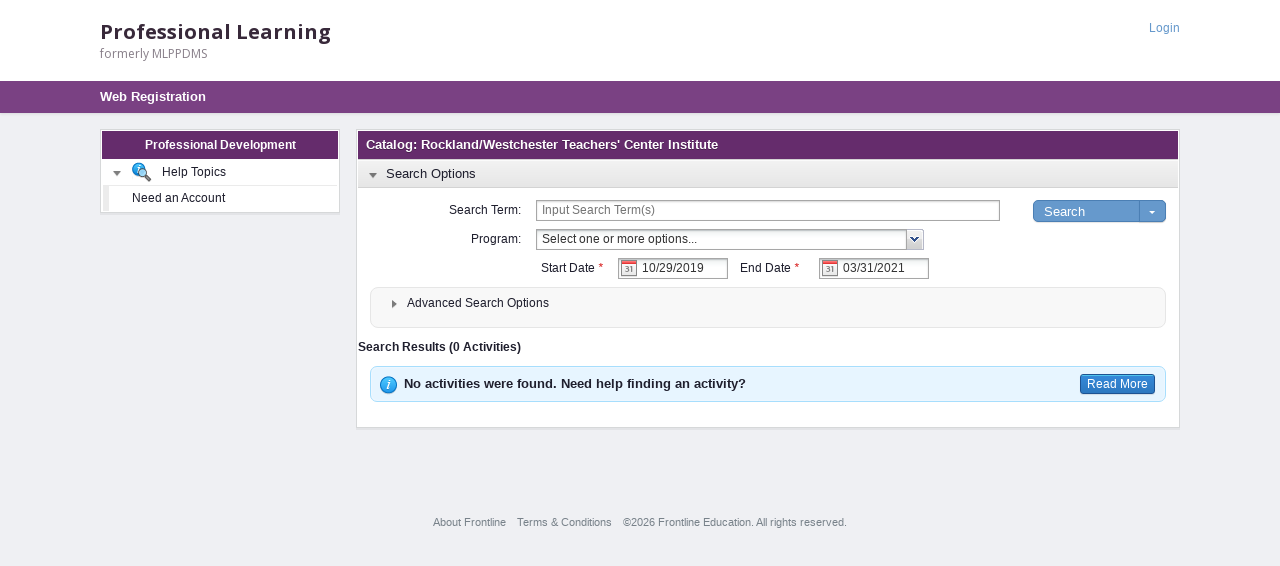

--- FILE ---
content_type: text/html
request_url: https://www.mylearningplan.com/webreg/catalog.asp?D=12361&M=&Term=&btn_View=Search&StartDate=10%2F29%2F2019&EndDate=03%2F31%2F2021&Instructor=gregory+Montague&Page=1
body_size: 8814
content:


<!DOCTYPE html>
<html xmlns='http://www.w3.org/1999/xhtml'>
<head>
        <meta http-equiv='Content-Type' content='text/html; charset=UTF-8' />
    <title>Frontline Education</title><script type="text/javascript" src="/ruxitagentjs_ICA7NVefghjqrux_10305250107141607.js" data-dtconfig="rid=RID_-645056872|rpid=2081995410|domain=mylearningplan.com|reportUrl=/rb_bf28599crd|app=91f25aafc719b368|cuc=xvf2dww8|owasp=1|mel=100000|featureHash=ICA7NVefghjqrux|dpvc=1|md=mdcc1=a#sk--user-info-title ^rb span.sk--user-name.fa-angle-up-after|lastModification=1769423434228|tp=500,50,0|rdnt=1|uxrgce=1|srbbv=2|agentUri=/ruxitagentjs_ICA7NVefghjqrux_10305250107141607.js"></script><script type="text/javascript" src="/ruxitagentjs_ICA7NVefgjqrux_10305250107141607.js" data-dtconfig="rid=RID_1454001962|rpid=1983491398|domain=mylearningplan.com|reportUrl=/rb_bf28599crd|app=5a582eb766fe22df|cuc=xvf2dww8|owasp=1|mel=100000|featureHash=ICA7NVefgjqrux|dpvc=1|lastModification=1769423434228|tp=500,50,0|rdnt=1|uxrgce=1|srbbv=2|agentUri=/ruxitagentjs_ICA7NVefgjqrux_10305250107141607.js"></script><link rel='stylesheet' href='/mvc/assets/scripts/ext/3.4.0/resources/css/ext-all.css' /><script src='/mvc/assets/scripts/ext/3.4.0/adapter/ext/ext-base.js'></script><script src='/mvc/assets/scripts/ext/3.4.0/ext-all.js'></script><style type='text/css'>#AcceptUIContainer{top: 2% !important; margin-top: 0px !important;}</style><link rel='stylesheet' href='/mvc/assets/css/ext-common.css' /><link rel='stylesheet' type='text/css' href='/mvc/assets/css/mlp/mlp13.css' /><link rel='stylesheet' type='text/css' href='/mvc/assets/css/mlp/header.css' /><link rel='stylesheet' type='text/css' href='/mvc/assets/css/mlp/left-nav.css' /><link rel='stylesheet' type='text/css' href='/mvc/assets/css/mlp/icons.css' /><link rel='stylesheet' type='text/css' href='/mvc/assets/css/mlp/main_application_background.css' /><link rel='stylesheet' type='text/css' href='/mvc/assets/css/mlp/forms.css' /><link rel='stylesheet' type='text/css' href='/mvc/assets/css/mlp/layout_main.css' /><link rel='stylesheet' type='text/css' href='/mvc/assets/css/mlp/idm-panel.css' /><link rel='stylesheet' type='text/css' href='/mvc/assets/css/mlp/Ext.ux.form.LovCombo.css' /><link rel='stylesheet' type='text/css' href='https://fonts.googleapis.com/css?family=Open+Sans:400,300,500,600,700' /><link rel='stylesheet' type='text/css' href='/mvc/assets/css/mlp/print.css' />
<script type='text/javascript'> 
var MLP = MLP || {};
MLP.Verbiage = { 
   'EMPLOYEE_ID': 'Employee ID' 
}; 
</script> 
<style>.ext-ie .x-date-menu { width: 179px !important; height: 185px !important;}</style><script>var analyticsConfig = {  enabled: true,  googleId: 'G-G1VJJZERJX' };</script><script>var baseUrlConfig = {  superSuit: 'https://app.frontlineeducation.com',  plmEemApi: 'https://pg-plm-eem-api.use1.frontlineeducation.com/api' };</script></head>

<body class=''><div id='header'><div id='toptabs'><div class='container'><ul class='right'><li><a href='/mvc/login'>Login</a></li></ul></div></div><div class='container'><div class='logo-container'><a href='/mvc/login'><p id='logo-text'>Professional Learning</p><p id='logo-sub-text'>formerly MLPPDMS</p></a></div></div></div></div>
		<div id='breadcrumb'><div class='container'><p>Web Registration</p></div></div>
	    <div id='main'>
    	    <div class='container'>
        	    <div id='left'>
        	    <div class='navModule'>
                '<h1>Professional Development</h1>
                <div class='expander active'>
        		<h2 class='first expander-trigger'><div class='expander-btn'></div><i class='icon-view-help'></i>Help Topics</h2>
        		<ul class='expander-section'>
    	<li><a href='/CreateAccount.asp?M=WRA&D='>Need an Account</a></li></ul></div></div></div><div id='inside'><div class='section_A'><h1>Catalog: Rockland/Westchester Teachers' Center Institute</h1><form name='CatalogSearch' id='CatalogSearch' medthod='post' action='catalog.asp'><div class='expander active'><h2 class='expander-trigger'><span class='expander-btn expander-white'></span>Search Options</h2><div class='expander-section'><input type='hidden' name='D' id='D' value='12361'><input type='hidden' name='M' value=''><div class='padding20'><div class='search'><div id='basic-search'><div class='span5 right'><label for='Term'>Search Term:</label></div><div class='span14'><input class='search' type='text' maxlength='30' id='Term' name='Term' value='' aria-label='Enter search terms that might be in the activity title or description' title='Enter search terms that might be in the activity title or description' placeholder='Input Search Term(s)'></div> <!-- End Search Input --><div class='span1'>&nbsp;</div><div class='span4'><div class='dropdown popout'><input type='submit' name='btn_View' value='Search' class='btn-orange' aria-label='Click this button to search the catalog' title='Click this button to search the catalog'><span class='btn-orange popout-trigger'  title='Click this icon to see additional search options'><span class='arrow'></span></span><ul class='popout-section'><div class='arrow'><span></span></div><li><a href='/webreg/catalog.asp?D=12361&Action=NEW'' aria-label='New Activities' title='New Activities'>New Activities</a></li><li><a href='/webreg/catalog.asp?D=12361&Action=TEAMROOM'' aria-label='Team Rooms' title='Team Rooms'>Team Rooms</a></li><li><a href='/webreg/catalog.asp?D=12361&Action='' aria-label='Start Over' title='Start Over'>Start Over</a></li></ul></div><!-- close dropdown --></div><!-- close span4_5 --><div class='span5 right'><label for='INT_PROGRAMID'>Program:</label></div><div class='span14'><select id='INT_PROGRAMID' name='INT_PROGRAMID' aria-label='Pick the program name that is sponsoring or providing this activity'title='Pick the program name that is sponsoring or providing this activity' multiple='multiple'> multiple='multiple'><option value='67955'>A - Westchester Teacher Center Institute</option><option value='66908'>City Tech</option><option value='77628'>Manhattanville -  Accelerated Transitional B Certification</option><option value='77342'>Manhattanville Bilingual Education Current</option><option value='76840'>Manhattanville Computer Science Education</option><option value='67089'>Manhattanville EDU</option><option value='77759'>Manhattanville Literacy</option><option value='76390'>Manhattanville SEL</option><option value='68067'>Manhattanville TESOL</option><option value='67610'>Manhattanville University Ed Leadership</option><option value='77556'>Professional Learning Academy:  Stackable Credential Program</option><option value='67640'>Rockland OLA courses</option><option value='69625'>STAR</option><option value='66824'>Center for Active and Retired Community</option><option value='77084'>CTLE/Professional Development-NYSATE/NYACTE Conference</option><option value='66817'>CTLE/Professional Learning</option><option value='77101'>CTLE/Professional Learning - Hudson</option><option value='66816'>Inservice Courses</option><option value='66813'>Manhattanville Courses EDPD</option><option value='66820'>School Health</option></select></div><div class='span3 left2'></div><div class='span5 right'></div><div class='span6'><label for='StartDate' title='Required'>Start Date <i class='red' >*</i></label><div class='calposition'><input class='date' type='text' size='10' maxlength='15' name='StartDate' id='StartDate' value='10/29/2019' aria-label='Click the calendar feature or input the start date to use to refine the search.  The search results will identify activities that started after the date you enter here.' title='Click the calendar feature or input the start date to use to refine the search.  The search results will identify activities that started after the date you enter here.'></div> </div><div class='span9'><label for='EndDate' title='Required'>End Date <i class='red'>*</i></label><label for='EndDate' class='center'><div class='calposition'><input class='date' type='text' size='10' maxlength='15' name='EndDate' id='EndDate' value='03/31/2021' aria-label='Click the calendar feature or input the end date to use to refine the search.  The search results will identify activities that started before the date you enter here.' title='Click the calendar feature or input the end date to use to refine the search.  The search results will identify activities that started before the date you enter here.'></div> </div><div class='span3 left2'>&nbsp;</div></div> <!-- close Basic Search --><div id='SearchBox' class='expander box'><label class='expander-trigger' aria-label='Click this icon to see advanced search options' title='Click this icon to see advanced search options'><span class='expander-btn'><a href='javascript://'>&nbsp;</a></span>Advanced Search Options</label><div class='expander-section nobottom'><div class='span5 right'><label for='INT_CATEGORYID'>Category:</label></div><div class='span14 right5'><select id='INT_CATEGORYID' name='INT_CATEGORYID' aria-label='Pick the category name to see all matching activities'title='Pick the category name to see all matching activities' multiple='multiple'> multiple='multiple'><option value='895802'>Accelerated Transitional B Certification</option><option value='882958'>Center for Active and Retired Community</option><option value='883123'>Certification Workshops</option><option value='895343'>City Tech</option><option value='884536'>Community</option><option value='891162'>Content</option><option value='891146'>CTLE hours</option><option value='891163'>CurDev</option><option value='883272'>FLES</option><option value='892928'>Hunter College - Master's Degree in Education Administration</option><option value='891165'>Init</option><option value='882529'>InService</option><option value='883284'>K-12 Programs</option><option value='891164'>Language Acquistion</option><option value='894696'>Manhattanville Admin</option><option value='886882'>Manhattanville BCBA Courses</option><option value='895594'>Manhattanville Bilingual Education</option><option value='895228'>Manhattanville Computer Science Education</option><option value='896038'>Manhattanville Literacy</option><option value='894809'>Manhattanville SEL</option><option value='887765'>Manhattanville Special Education</option><option value='894807'>Manhattanville TESOL</option><option value='884075'>Meetings</option><option value='884183'>NR Teachers</option><option value='882925'>OnLine</option><option value='891166'>Other</option><option value='891167'>Pedagogy</option><option value='891168'>Plan</option><option value='883828'>Professional Development</option><option value='882447'>RTC Online Academy</option><option value='883183'>SAT/PSAT REVIEW CLASS</option><option value='891147'>School Community</option><option value='891169'>Soc</option><option value='891170'>SpPop</option><option value='887136'>STAR</option><option value='891171'>Strat</option><option value='882521'>SUNY New Paltz</option><option value='891172'>TchrSppt</option><option value='891173'>Tech</option><option value='885498'>Workshops</option><option value='884204'>Conferences</option></select></div><div class='span5 right'><label for='INT_LOCATIONID'>Location:</label></div><div class='span14 right5'><select id='INT_LOCATIONID' name='INT_LOCATIONID' aria-label='Pick the location to see all matching activities'title='Pick the location to see all matching activities' multiple='multiple'> multiple='multiple'><option value='159802'>76 House</option><option value='162993'>A. MacArthur Barr Middle School</option><option value='158334'>Albertus Magnus High School</option><option value='152708'>American Ballet Theater</option><option value='162682'>Anne M. Dorner (AMD) Middle School</option><option value='155609'>Antrim Playhouse</option><option value='160469'>Aqua Terra Grille</option><option value='156085'>Artist's Palate</option><option value='155377'>Artworks Studio</option><option value='160510'>Asia Society</option><option value='151471'>B.O.C.E.S. Building 10</option><option value='151883'>Bardonia Elementary</option><option value='152371'>Bergen County Players</option><option value='161404'>Bergen Performing Arts Center</option><option value='157877'>Bernard Jacobs Theater</option><option value='160477'>Bickford Theater</option><option value='158097'>Blu Pointe Restaurant</option><option value='158327'>Blue Hill Art & Cultural Center</option><option value='154335'>BOCES Educational Resource Center B.E.R.C.</option><option value='154719'>BOCES-Jesse Kaplan School</option><option value='160165'>Booth Theater</option><option value='158302'>Broadway Theater</option><option value='158489'>Brooks Atkinson Theatre</option><option value='152481'>Bruce Museum</option><option value='155363'>Captain David Crawford House</option><option value='152890'>Caramoor Center for Music and Art</option><option value='158950'>Casa Mia Manor House</option><option value='155231'>Center for Safety & Change</option><option value='151847'>Chestnut Ridge Middle School</option><option value='155295'>Chuang Yen Manastery</option><option value='160548'>Circle in the Square Theater</option><option value='152301'>Clarkstown South High School</option><option value='155596'>Cloisters</option><option value='152995'>College of Mount Saint Vincent</option><option value='152343'>Colonial Inn</option><option value='155877'>Comfort Inn & Suites</option><option value='160221'>Cornell Cooperative Extension</option><option value='152528'>Cort Theatre</option><option value='152565'>Cottage Lane Elementary School</option><option value='162757'>Cropsey Farm</option><option value='155300'>Cropsey Homestead</option><option value='154289'>Cross Roads Shopping Center</option><option value='163519'>Depew Farm</option><option value='160104'>DePew House</option><option value='153049'>Discovery TSX (Time Square)</option><option value='163194'>Dominican University</option><option value='161497'>Edward Hopper House</option><option value='159616'>Ethel Barrymore Theatre</option><option value='152432'>Eugene O'Neill Theatre</option><option value='155485'>Evans Park Elementary School</option><option value='160484'>Fair Lawn Community Center</option><option value='151468'>Farley Middle School</option><option value='155598'>Fashion Institute of Tecnology</option><option value='151293'>Felix Festa Middle School</option><option value='151466'>Fieldstone Secondary School</option><option value='155853'>Frick Museum</option><option value='160260'>Gansevoort Market</option><option value='158142'>Garden of Remembrance</option><option value='158294'>Garner Art Center</option><option value='155756'>George F. Baker High School</option><option value='155595'>George Grant Mason School</option><option value='151874'>George Miller Elementary School</option><option value='151292'>Gerald Neary Elem. School</option><option value='152732'>Gershwin Theater</option><option value='152327'>Gilmor Sloane Mansion</option><option value='158303'>Giulio's Restaurant</option><option value='155731'>Golden Theatre</option><option value='152347'>Gomez Mill House</option><option value='151750'>Grandview Elementary School</option><option value='161473'>Greenburgh CSD Mansion</option><option value='160130'>Greenburgh Public Library</option><option value='160509'>Grey Art Gallery @ NYU</option><option value='153036'>Guggenheim Museum</option><option value='160547'>Hackensack Riverkeeper</option><option value='155423'>Haverstraw Brick Museum</option><option value='155230'>Haverstraw Center</option><option value='155479'>Haverstraw Elementary School</option><option value='158319'>Haverstraw King's Daughters Public Library</option><option value='152292'>Haverstraw Recreational Center</option><option value='152326'>Haverstraw Town Hall</option><option value='163260'>Highlands Middle School</option><option value='160560'>Highview Elementary School</option><option value='161416'>Hilltop School</option><option value='152453'>Hilton Theatre</option><option value='163398'>Holocaust Museum & Center For Tolerance and Education at RCC</option><option value='155236'>Hopper House</option><option value='152614'>HOTEL THAYER</option><option value='154228'>Hudson River Museum</option><option value='161532'>Hudson Theater</option><option value='163117'>Hybrid</option><option value='152440'>IBM Conference Center-Palisades</option><option value='153140'>Imperial Theater</option><option value='156039'>Indian Rock Yoga</option><option value='155591'>Jacob Burns FIlm Center</option><option value='158421'>James A. Farley Elementary School</option><option value='152719'>Jewish Community Campus</option><option value='154772'>Jim Kempner Fine Art</option><option value='160141'>John Paulding School</option><option value='159791'>Jujamcyn Theater</option><option value='153469'>Katonah Museum</option><option value='153470'>Katonah Museum</option><option value='158169'>Kearney's Tavern</option><option value='152325'>King's Daughters Library</option><option value='153248'>L'Azur Escape Spa</option><option value='155589'>La Terrazza Restaurant</option><option value='159056'>Lambert Castle</option><option value='151473'>Laurel Plains Elementary School</option><option value='151875'>LDEO</option><option value='154567'>Liberty Hall Museum</option><option value='156558'>Lincoln Center</option><option value='151465'>Link Elementary School</option><option value='157815'>Liverpool Middle School</option><option value='158930'>Living History Education Foundation</option><option value='152431'>Longacre Theater</option><option value='153273'>Lord & Taylor</option><option value='158962'>Lucky Elephant Yoga Studio</option><option value='157878'>Lunt Fontanne Theatre</option><option value='159813'>Lynch's Restaurant</option><option value='156084'>Lyndhurst Castle</option><option value='157723'>Main St. Cafe</option><option value='158547'>Mana Contemporary Art Center</option><option value='157564'>Manhattanville University</option><option value='154518'>Marquis Theatre</option><option value='160511'>Marriott Marquis Theater</option><option value='162679'>Marydell</option><option value='155700'>Merchant's House Museum</option><option value='158102'>Metropolitan Mueum of Art</option><option value='163583'>Middletown High School</option><option value='156063'>Monroe-Woodbury High School</option><option value='160157'>Montgomery Elementary School</option><option value='153051'>Morgan Library & Museum</option><option value='155736'>Morris Museum</option><option value='153475'>Mount Gulian Historic Site</option><option value='152635'>Museum at Bethel Woods</option><option value='156563'>Museum of Modern Art</option><option value='152529'>Music Box Theatre</option><option value='152324'>N. Garnerville Elementary</option><option value='153200'>Nanuet High School</option><option value='153201'>Nanuet High School</option><option value='157724'>Nanuet Library</option><option value='152341'>Nanuet Mall</option><option value='153239'>Nederlander Theatre</option><option value='154225'>Neil Simon Theatre</option><option value='159648'>New City Bowl</option><option value='160448'>New Jersey Performing Arts center</option><option value='159757'>New Paltz Central School District</option><option value='155313'>New York International University Center</option><option value='154903'>New York International University Center Inc.</option><option value='160451'>Newburgh Amory Center</option><option value='161636'>Newburgh Free Academy</option><option value='163532'>Newburgh Teachers' Association</option><option value='152709'>Newington-Cropsey Foundation</option><option value='151294'>North Rockland High School</option><option value='160153'>North Rockland School District Head Office</option><option value='153255'>NY Historical Society</option><option value='160060'>NY Philharmonic</option><option value='152475'>NYACK HIGH SCHOOL</option><option value='158498'>Nyack Middle School</option><option value='159748'>Nyack Post Office</option><option value='163008'>Nyack Public Library</option><option value='163419'>Nyack Public School Admin Building</option><option value='162107'>Nyack School District Central Office</option><option value='154920'>Nyack Seaport</option><option value='162593'>Nyack Teacher Center</option><option value='155701'>Nyack Yoga</option><option value='162903'>NYSATE/NYACTE Annual Fall Conference Gideon Putnam Resort</option><option value='152611'>NYSUT Regional Office, Tarrytown</option><option value='163069'>Omega Insitute for Holistic Studies</option><option value='154746'>Online</option><option value='151772'>Online Only</option><option value='153199'>Outdoor Education Center</option><option value='156037'>Pace University (White Plains)</option><option value='153135'>Palace Theater</option><option value='161457'>Paley Center for Media</option><option value='153017'>Paramount Center for the Arts</option><option value='152332'>Pasta Amore</option><option value='159321'>Paterson Great Falls</option><option value='155277'>Pathmark Shopping Center</option><option value='159754'>Pawling Elementary School</option><option value='161954'>Pearl River High School</option><option value='162743'>Peekskill High School</option><option value='152449'>Penguin Playhouse</option><option value='158977'>Pinot"s Palette</option><option value='154531'>Pomona Chop House</option><option value='159323'>Princeton Museum of Art</option><option value='152455'>Purchase College Performing Arts Center</option><option value='159843'>Purchase College Visual Arts Center</option><option value='159887'>Putnam History Museum</option><option value='151790'>Railroad Avenue Extension</option><option value='154951'>Ravi's Continental Restaurant</option><option value='159187'>RCC Haverstraw</option><option value='151756'>Richard P. Connor Elementary School</option><option value='152900'>Richard Rodgers Theatre</option><option value='157782'>RIngwood State Park</option><option value='161502'>River View High School, BOCES Educational Resource Center (BERC)</option><option value='160537'>Rockland BOCES</option><option value='161948'>Rockland BOCES, Building 3</option><option value='158304'>Rockland Community College</option><option value='162739'>Rockland Community College, Academic Building #1</option><option value='158822'>Rockland County Department of Health</option><option value='163405'>Rockland County Dpt of Health</option><option value='163520'>Rockland County Pride Center</option><option value='160087'>Rockland Teachers' Center Institute - Stony Point</option><option value='154373'>Romolo's</option><option value='158317'>RTC South</option><option value='162705'>RTC/Institute</option><option value='163169'>RTCI/WDBRC</option><option value='161533'>Samuel Dorsky Museum</option><option value='158167'>Sanctuary Yoga Studios</option><option value='157726'>Sazone Latin Fusion Restaurant</option><option value='159063'>Schoenfeld Theatre</option><option value='153111'>Shubert Theater</option><option value='157695'>Slattery's</option><option value='160140'>Sleepy Hollow HS</option><option value='161655'>Sloatsburg Elementary School</option><option value='159837'>Society of Illustrators</option><option value='153126'>Sonoma Grille</option><option value='151783'>South Orangetown Middle School</option><option value='152720'>St. Francis of Assisi Church</option><option value='153146'>St. Gregory Barbarigo Elementary</option><option value='152555'>St. Thomas Aquinas College</option><option value='160230'>Stage 42</option><option value='158481'>Stephen Sondheim Theatre</option><option value='152474'>Stonecrop Gardens</option><option value='163430'>Stony Point Battlefield State Historic Park</option><option value='151755'>Stony Point Elementary School</option><option value='158330'>Student Teaching Seminar</option><option value='159977'>Studio 54</option><option value='152231'>Suffern High School</option><option value='151470'>Suffern Middle School</option><option value='155725'>SUNY Rockland Community College</option><option value='156103'>Tappan Reformed Church</option><option value='155351'>Tappan Zee High School</option><option value='161361'>Tarrytown Music Hall</option><option value='161392'>TBA</option><option value='152346'>Temple Beth Am</option><option value='153018'>Thayer Hotel</option><option value='152426'>The American Place Theatre</option><option value='154877'>The Chalet at Spook Rock Golf Course</option><option value='155782'>The Clubhouse at Patriot Hills</option><option value='163402'>The Haverstraw African American Memorial Park</option><option value='154505'>The Hermitage</option><option value='154295'>The Jewish Museum</option><option value='158375'>The Old Tappan Manor</option><option value='163399'>The Summit School at Nyack</option><option value='161899'>The Workout Place</option><option value='155704'>Theodore Roosevelt Birthplace</option><option value='151469'>Thiells Elementary School</option><option value='154308'>Thomas Edison National Historic Park</option><option value='154794'>Tolstoy Foundation</option><option value='160259'>Trinity Methodist Church</option><option value='160156'>Valley Cottage Elementary School</option><option value='162711'>Valley Cottage Library</option><option value='155800'>Viola Elementary School</option><option value='151863'>Washington Irving Lab</option><option value='160142'>Washington Irving School</option><option value='151295'>West Haverstraw Elementary</option><option value='158511'>West Point Military Academy</option><option value='159732'>White Plains High School</option><option value='151467'>Willow Grove Elementary School</option><option value='153022'>Willow Tree Yoga</option><option value='159692'>Woodlands HS/MS</option><option value='162414'>Zoom</option><option value='162145'>ZOOM AT HOME</option></select></div><div class='span5 right'><label for='Instructor'>Instructor:</label></div><div class='span14 right5'><input type='text' size='30' maxlength='30' id='Instructor' name='Instructor' value='gregory Montague' aria-label='Input the instructor name to view matching activities' title='Input the instructor name to view matching activities'></div><div class='span5 right'></div><div class='span14 right5'><label class='span2_6'><input type='checkbox' name='YearLong' value='true' aria-label='Select this option to view activities that have open registration all year.  This typically includes meetings and online courses.' title='Select this option to view activities that have open registration all year.  This typiclaly includes meetings and online courses.' > Show Year Long Activities?</label></div></div> <!-- search --></div><!-- close padding --></div><!-- close expander-section --></div><!-- close searchbox -->
		<script language="javascript">
			Ext.onReady(function(){
			  ToCombos(Ext.getBody());
			})
		</script>
</div></div><h2 aria-alert='No Activiites found.  Please try again with different search parameters'>Search Results (0 Activities)</h2><div class='padding20'><div class='alert-help expander'><i class='icon-help'></i><h1>No activities were found. Need help finding an activity?</h1><div class='btn-blue-small expander-trigger read-more'>Read More</div><div class='btn-blue-small expander-trigger read-less'>Read Less</div><div class='expander-section'><p> Tip #1: Start with a one-word search term and add terms to narrow the list.<br><br>Tip #2: If the activity has already started, you will need to back-search the catalog.  Be sure to set the <u>Start Date</u> field appropriately.<br><br>Tip #3: Try the search options in the drop-down arrow on the search button.<br><br>Tip #4: For a listing of all active activities, leave all default settings and click <strong>Search</strong>.<br><br>  Tip #5: Make sure your account profile is up to date.  Click the <strong>My User Profile</strong> link.</p></div></div></div></div></div></form></div></div><footer class='footer'>  <div class='site-links'>      <ul>        <li class='about'><a href='http://www.frontlineeducation.com/' target='_blank' translate='' class='ng-scope'>About Frontline</a></li>        <li class='terms'><a href='https://login.frontlineeducation.com/ui/#/terms' translate='' class='ng-scope'>Terms &amp; Conditions</a></li>        <li class='copyright ng-scope'>©2026 Frontline Education. All rights reserved.</li>      </ul>  </div></footer><div class='clear'></div></div><!-- Close Container --></div><!-- Close Main -->
      <script type="text/javascript">
          (function () {
              var s = document.createElement("script");
              s.setAttribute("src", "/mvc/assets/scripts/mlp/login/browsersupport.js?v=4800.31.0.8334-pr-B4771");
              s.onload = s.onreadystatechange = function () {
                  if (!s.state || s.state === 'loaded' || s.state === 'complete' || (s.state === 4 && s.status === 200)) {
                      if (window.browser.msie && window.browser.version < 9) {
                          window.location = '/mvc/login/UnsupportedBrowser';
                      }
                  }
              }
              document.getElementsByTagName("head")[0].appendChild(s);
          })();
      </script>

    <script src='/MVC/assets/scripts/database.js?v=4800.31.0.8334-pr-B4771'></script><script src='/MVC/assets/scripts/ui.js?v=4800.31.0.8334-pr-B4771'></script><script src='/MVC/assets/scripts/iforms.js?v=4800.31.0.8334-pr-B4771'></script><script src='/include/js/PopupWindow.js?v=4800.31.0.8334-pr-B4771'></script><script src='/xdespellchecker/noapplet/SpellCheckNoApplet.js?v=4800.31.0.8334-pr-B4771'></script><script src='/mvc/assets/scripts/ux/grid/CheckColumn.js?v=4800.31.0.8334-pr-B4771'></script><script src='/mvc/assets/scripts/ux/menu/DaysCheckItem.js?v=4800.31.0.8334-pr-B4771'></script><script src='/mvc/assets/scripts/ux/menu/EditableItem.js?v=4800.31.0.8334-pr-B4771'></script><script src='/mvc/assets/scripts/ux/menu/RangeMenu.js?v=4800.31.0.8334-pr-B4771'></script><script src='/mvc/assets/scripts/ux/grid/GridFilters.js?v=4800.31.0.8334-pr-B4771'></script><script src='/mvc/assets/scripts/ux/grid/filter/Filter.js?v=4800.31.0.8334-pr-B4771'></script><script src='/mvc/assets/scripts/ux/grid/filter/StringFilter.js?v=4800.31.0.8334-pr-B4771'></script><script src='/mvc/assets/scripts/ux/grid/filter/DateFilter.js?v=4800.31.0.8334-pr-B4771'></script><script src='/mvc/assets/scripts/ux/grid/filter/ListFilter.js?v=4800.31.0.8334-pr-B4771'></script><script src='/mvc/assets/scripts/ux/grid/filter/NumericFilter.js?v=4800.31.0.8334-pr-B4771'></script><script src='/mvc/assets/scripts/ux/grid/filter/BooleanFilter.js?v=4800.31.0.8334-pr-B4771'></script><script src='/mvc/assets/scripts/ux/grid/GroupSummary.js?v=4800.31.0.8334-pr-B4771'></script><script src='/mvc/assets/scripts/ux/grid/RowExpander.js?v=4800.31.0.8334-pr-B4771'></script><script src='/mvc/assets/scripts/ux/grid/GroupingTableGrid.js?v=4800.31.0.8334-pr-B4771'></script><script src='/mvc/assets/scripts/ux/Ext.ux.form.LovCombo.js?v=4800.31.0.8334-pr-B4771'></script><script src='/MVC/assets/scripts/mlp/print.js?v=4800.31.0.8334-pr-B4771'></script><script src='/MVC/assets/scripts/mlp/MLPScript13.js?v=4800.31.0.8334-pr-B4771'></script><script src='/MVC/assets/scripts/mlp/common.js?v=4800.31.0.8334-pr-B4771'></script><script src='/MVC/assets/scripts/mlp/roster/MLP.Roster.js?v=4800.31.0.8334-pr-B4771'></script><script src='/scripts/Identity/MLP.Identity.js?v=4800.31.0.8334-pr-B4771'></script><script type="text/javascript">!function(){var t=function(){var t=document.createElement("script");t.src="https://ws.audioeye.com/ae.js",t.type="text/javascript",t.setAttribute("async",""),document.getElementsByTagName("body")[0].appendChild(t)};"complete"!==document.readyState?window.addEventListener?window.addEventListener("load",t):window.attachEvent&&window.attachEvent("onload",t):t()}();</script><script type="text/javascript" src="/_Incapsula_Resource?SWJIYLWA=719d34d31c8e3a6e6fffd425f7e032f3&ns=2&cb=888512100" async></script></body></html>

--- FILE ---
content_type: text/css
request_url: https://www.mylearningplan.com/mvc/assets/css/ext-common.css
body_size: 176
content:
.add 
{
 	background-image: url(../icons/fugue/plus-circle.png) !important;
}
.save
{
 	background-image: url(../icons/fugue/disk.png) !important;
}
.close
{
 	background-image: url(../icons/fugue/cross-circle.png) !important;
}
.delete 
{
 	background-image: url(../icons/fugue/minus-circle.png) !important;
}

.tbar-filters
{
 	background-image: url(../icons/fugue/funnel.png) !important;
}


.msg .x-box-mc {
    font-size:14px;
}
#msg-div {
    position:absolute;
    left:35%;
    top:10px;
    width:250px;
    z-index:20000;
}

.x-html-editor-tb .x-edit-spellcheck, .x-menu-item img.x-edit-spellcheck {
    background-image:url(/oasys/assets/Icons/fugue/spell-check.png);
}

.x-html-editor-tb .x-edit-timestamp, .x-menu-item img.x-edit-timestamp {
    background-image:url(/oasys/assets/Icons/fugue/clock.png);
}

--- FILE ---
content_type: text/css
request_url: https://www.mylearningplan.com/mvc/assets/css/mlp/mlp13.css
body_size: 15318
content:
* {
  box-sizing        :border-box;
  -moz-box-sizing   :border-box;
  -webkit-box-sizing:border-box;
  margin            : 0;
  padding           : 0;
}

/* Hacks for IE 8 */
#inside li.flat,
#main .mini-activity li,
#main,
.activity-attributes .tooltip,
.activity-footer .mini-alert,
.activity-footer .tooltip,
.activity-title .seperator,
.calposition,
.disclosure,
.dropdown,
.expander-btn,
.toggle-active,
.ib,
.input-icon,
.layout .course-info h3 a,
.layout .icon-new-status,
.layout h3,
.menu-item,
.menu-item.odd,
.meta a,
.popout-section li a,
.popout-section li,
.search b,
.search-input,
.status-message [class^="icon-"],
.status-new,
.status-old,
.x-action-col-icon,
[class*="section_"] ul li span[style*="color"],
[class*="section_"] ul li span[style*="font-weight"],
[class*="span"],
[class^="alert-"].expander .read-more,
[class^="alert-"].expander.active .read-less,
[class^="badge"],
[class*="btn-"],
[class^="icon-"],
a [class^="icon-"] span,
p,
.navModule ul li label,
.navModule ul li a,
.iform-label_checkbox a {
  display: inline-block;
  vertical-align: top;
  zoom: 1;
  *display:inline;
}

body,
h1,
h2,
h3,
h4,
h5,
h6,
li,
p,
table,
.x-panel div,
.iform div {
  font-family : Arial,Helvetica,sans-serif;
  font-size   : 12px;
}

body#blank {
  color      : #000;
  background : #DDD;
}

#print {
  color      : #000;
  background : #FFF;
}

a {
  text-decoration: none;
  color          : #0066B0;
  cursor         : pointer;
}

a:hover {
  text-decoration: underline;
}

/* --------------------------// Headings */

[class*='section_'] [class*='padding'] h1 {
  margin-bottom : 6px;
  font-size     : 14px;
}

[class*='section_'] [class*='padding'] h2 {
  margin-bottom : 8px;
  border        : none;
  text-indent   : 0;
  font-size     : 12px;
  font-size     : 13px;
  font-weight   : bold;
  line-height   : 13px;
  background    : none;
  filter        : none;
}

[class*='section_'] h3 {
  margin-bottom : 8px;
  font-size     : 13px;
}

[class*='section_'] h4 {
  margin-bottom : 8px;
  font-size     : 13px;
  font-weight   : normal;
  color         : #7C7C7C;
}

[class*='section_'] h4 + h4 { margin-top: 8px; }

/* -------------// Paragraph */
p {
  width         : 100%;
  margin-bottom : 9px;
}

strong { font-weight: bold; }

br { font-size: 10px; }

hr {
  border    : none;
  border-top: 1px solid #E6E4E4;
  margin    : 10px 0;
}

.red   { color : #D61212; background  : none;   }
.amber { color : #DD9F00;                       }
.green { color : #6CD800; background  : none;   }
.grey  { color : #7C7C7C;                       }
.light { color : #A7A7A7; font-weight : normal; }


.small {
  font-size: 12px;
  line-height: 20px;
}

sup {
  font-size: 10px;
}

li.flat + li {
  margin-top: 0;
  border: none;
}

/* -------------- Meta */
.meta a {
  font-size: 13px;
  line-height: 20px;
}

.meta a + a,
.meta span + span {
  margin-left: 18px;
}

/* --------------------------// Layout Classes */
.center {
  text-align: center;
}

.right     { text-align : right    ; }
.left      { text-align : left     ; margin-right : -1px ; }
.top-right { position   : absolute ; top          : 0    ; right : 0 ; }

.aright {
  position: absolute;
  right: 0;
}

.aleft {
  position: absolute;
  left: 0;
}

/* ------------- Padding */
[class*="padding"],
[class*="margin"] {
  position      : relative;
  display       : block;
  vertical-align: top;
}

td[class*="padding"],
td[class*="margin"] {
  display: table-cell;
}

.padding10 { padding: 5px; }
.padding20 { padding: 12px; }
.padding30 { padding: 14px; }
.padding40 { padding: 18px; }

.nopadding { padding: 0 !important; }

.margin10 { margin: 5px; }
.margin20 { margin: 10px; }
.margin30 { margin: 15px; }
.margin40 { margin: 20px; }
.margin60 { margin: 30px; }

.nomargin { margin: 0 !important; }

[class*="padding"].notop       { padding-top    : 0;                     }
[class*="margin"].notop        { margin-top     : 0;                     }
[class*="padding"].nobottom    { padding-bottom : 0;                     }
[class*="margin"].nobottom     { margin-bottom  : 0;                     }
[class*="padding"].notopbottom { padding-top    : 0; padding-bottom : 0; }
[class*="margin"].notopbottom  { margin-top     : 0; margin-bottom  : 0; }
[class*="padding"].noside      { padding-left   : 0; padding-right  : 0; }
[class*="margin"].noside       { margin-left    : 0; margin-right   : 0; }
[class*="padding"].noleft      { padding-left   : 0;                     }
[class*="padding"].noright     { padding-right  : 0;                     }
[class*="padding"].notop       { padding-top    : 0;                     }
[class*="padding"] p.notop,
[class*="margin"].notop        { margin-top     : 0;                     }
[class*="padding"].nobottom    { padding-bottom : 0;                     }
[class*="padding"] p.nobottom,
[class*="margin"].nobottom     { margin-bottom  : 0;                     }
[class*="padding"] p.notopbottom,
[class*="margin"].notopbottom  { margin-top     : 0; margin-bottom  : 0; }
[class*="padding"] p.noside,
[class*="margin"].noside       { margin-left    : 0; margin-right   : 0; }
[class*="padding"] p.noleft,
[class*="margin"].noleft       { margin-left    : 0;                     }
[class*="padding"] p.noright,
[class*="margin"].noright      { margin-right   : 0;                     }

/* ------------ Columns */

[class*="span"] { position: relative; }

th[class*="span"],
td[class*="span"] { display: table-cell; }

.span_5   { width: 2.083%;             }
.span1    { width: 4.166%;             }
.span1_5  { width: 6.25%;              }
.span2    { width: 8.33%;              }
.span2_5  { width: 10.41666666666667%; }
.span3    { width: 12.5%;              }
.span3_5  { width: 14.58333333333333%; }
.span4    { width: 16.66%;             }
.span4_5  { width: 18.75%;             }
.span5    { width: 20.83%;             }
.span5_5  { width: 22.91666666666667%; }
.span6    { width: 25%;                }
.span6_5  { width: 27.08333333333333%; }
.span7    { width: 29.166%;            }
.span7_5  { width: 31.25%;             }
.span8    { width: 33.33%;             }
.span8_5  { width: 35.41666666666667%; }
.span9    { width: 37.5%;              }
.span9_5  { width: 39.58333333333333%; }
.span10   { width: 41.66%;             }
.span10_5 { width: 43.75%;             }
.span11   { width: 45.83%;             }
.span11_5 { width: 47.91666666666667%; }
.span12   { width: 50%;                }
.span12_5 { width: 52.08333333333333%; }
.span13   { width: 54.16%;             }
.span13_5 { width: 56.25%;             }
.span14   { width: 58.33%;             }
.span14_5 { width: 60.41666666666667%; }
.span15   { width: 62.5%;              }
.span15_5 { width: 64.58333333333333%; }
.span16   { width: 66.66%;             }
.span16_5 { width: 68.75%;             }
.span17   { width: 70.83%;             }
.span17_5 { width: 72.91666666666667%; }
.span18   { width: 75%;                }
.span18_5 { width: 77.08333333333333%; }
.span19   { width: 79.16%;             }
.span19_5 { width: 81.25%;             }
.span20   { width: 83.33%;             }
.span20_5 { width: 85.41666666666667%; }
.span21   { width: 87.5%;              }
.span21_5 { width: 89.58333333333333%; }
.span22   { width: 91.66%;             }
.span22_5 { width: 93.75%;             }
.span23   { width: 95.83%;             }
.span23_5 { width: 97.91666666666667%; }
.span24   { width: 100%;               }

/* Push */
.left_5   { margin-left: 2.083%;             }
.left1    { margin-left: 4.16%;              }
.left1_5  { margin-left: 6.25%;              }
.left2    { margin-left: 8.33%;              }
.left2_5  { margin-left: 10.41666666666667%; }
.left3    { margin-left: 12.5%;              }
.left3_5  { margin-left: 14.58333333333333%; }
.left4    { margin-left: 16.66%;             }
.left4_5  { margin-left: 18.75%;             }
.left5    { margin-left: 20.83%;             }
.left5_5  { margin-left: 22.91666666666667%; }
.left6    { margin-left: 25%;                }
.left6_5  { margin-left: 27.08333333333333%; }
.left7    { margin-left: 29.16%;             }
.left7_5  { margin-left: 31.25%;             }
.left8    { margin-left: 33.33%;             }
.left8_5  { margin-left: 35.41666666666667%; }
.left9    { margin-left: 37.5%;              }
.left9_5  { margin-left: 39.58333333333333%; }
.left10   { margin-left: 41.66%;             }
.left10_5 { margin-left: 43.75%;             }
.left11   { margin-left: 44.83%;             }
.left11_5 { margin-left: 47.91666666666667%; }
.left12   { margin-left: 50%;                }
.left12_5 { margin-left: 52.08333333333333%; }
.left13   { margin-left: 54.16%;             }
.left13_5 { margin-left: 56.25%;             }
.left14   { margin-left: 58.33%;             }
.left14_5 { margin-left: 60.41666666666667%; }
.left15   { margin-left: 62.5%;              }
.left15_5 { margin-left: 64.58333333333333%; }
.left16   { margin-left: 66.66%;             }
.left16_5 { margin-left: 68.75%;             }
.left17   { margin-left: 70.83%;             }
.left17_5 { margin-left: 72.91666666666667%; }
.left18   { margin-left: 75%;                }
.left18_5 { margin-left: 77.08333333333333%; }
.left19   { margin-left: 79.16%;             }
.left19_5 { margin-left: 81.25%;             }
.left20   { margin-left: 83.33%;             }
.left20_5 { margin-left: 85.41666666666667%; }
.left21   { margin-left: 87.5%;              }
.left21_5 { margin-left: 89.58333333333333%; }
.left22   { margin-left: 91.66%;             }
.left22_5 { margin-left: 93.75%;             }
.left23   { margin-left: 95.83%;             }
.left23_5 { margin-left: 97.91666666666667%; }

/* Pull */
.right_5   { margin-right: 2.083%;             }
.right1    { margin-right: 4.16%;              }
.right1_5  { margin-right: 6.25%;              }
.right2    { margin-right: 8.33%;              }
.right2_5  { margin-right: 10.41666666666667%; }
.right3    { margin-right: 12.5%;              }
.right3_5  { margin-right: 14.58333333333333%; }
.right4    { margin-right: 16.66%;             }
.right4_5  { margin-right: 18.75%;             }
.right5    { margin-right: 20.83%;             }
.right5_5  { margin-right: 22.91666666666667%; }
.right6    { margin-right: 25%;                }
.right6_5  { margin-right: 27.08333333333333%; }
.right7    { margin-right: 29.16%;             }
.right7_5  { margin-right: 31.25%;             }
.right8    { margin-right: 33.33%;             }
.right8_5  { margin-right: 35.41666666666667%; }
.right9    { margin-right: 37.5%;              }
.right9_5  { margin-right: 39.58333333333333%; }
.right10   { margin-right: 41.66%;             }
.right10_5 { margin-right: 43.75%;             }
.right11   { margin-right: 44.83%;             }
.right11_5 { margin-right: 47.91666666666667%; }
.right12   { margin-right: 50%;                }
.right12_5 { margin-right: 52.08333333333333%; }
.right13   { margin-right: 54.16%;             }
.right13_5 { margin-right: 56.25%;             }
.right14   { margin-right: 58.33%;             }
.right14_5 { margin-right: 60.41666666666667%; }
.right15   { margin-right: 62.5%;              }
.right15_5 { margin-right: 64.58333333333333%; }
.right16   { margin-right: 66.66%;             }
.right16_5 { margin-right: 68.75%;             }
.right17   { margin-right: 70.83%;             }
.right17_5 { margin-right: 72.91666666666667%; }
.right18   { margin-right: 75%;                }
.right18_5 { margin-right: 77.08333333333333%; }
.right19   { margin-right: 79.16%;             }
.right19_5 { margin-right: 81.25%;             }
.right20   { margin-right: 83.33%;             }
.right20_5 { margin-right: 85.41666666666667%; }
.right21   { margin-right: 87.5%;              }
.right21_5 { margin-right: 89.58333333333333%; }
.right22   { margin-right: 91.66%;             }
.right22_5 { margin-right: 93.75%;             }
.right23   { margin-right: 95.83%;             }
.right23_5 { margin-right: 97.91666666666667%; }

/* ------------- Web Reg */
#WebRegHeader {
  display: block;
  height : 70px;
}

/* ------------- Third Party Logo */
#third_party_logo {
  display   : block;
  height    : 70px;
  background: #FFF;
}



/* -------------- Expander */

.expander {
  display : block;
  position: relative;
}

  .expander label {
    margin-bottom: 0;
  }

  .expander-btn {
    position            : relative;
    top                 : -1px;
    width               : 16px;
    height              : 16px;
    margin              : 0 5px 0 0;
    vertical-align      : top;
    background-image    : url('/mvc/assets/images/2013/sprites_expander.png');
    background-position : -8px -8px;
  }

  .expander-btn:hover        { background-position: -8px -40px;  }
  .expander-btn-active       { background-position: -8px -72px;  }
  .expander-btn-active:hover { background-position: -8px -104px; }

  .info .expander-btn,
  h1 .expander-btn,
  h2 .expander-btn,
  h3 .expander-btn          { margin-top : 7px;  }
  .expander p .expander-btn { top        : 0;    }
  p .expander-btn           { margin-top : -1px; }
  .navModule .expander-btn  { margin-top : 6px;  }
  label .expander-btn       { margin-top : 4px;  }

  .expander-white {
    background-image: url('/mvc/assets/images/2013/sprites_expander-white.png');
  }

  h2.expander-trigger .expander-btn {
    background-image: url('/mvc/assets/images/2013/sprites_expander.png');
  }

.expander.active .toggle,
.expander .toggle-active,
.expander-section { display: none; }

.expander-section-active { display: block; }

  .expander-section > ul > li {
    padding-top  : 8px;
    padding-right: 13px;
    padding-left : 13px;
    line-height  : 30px;
    color        : #858594;
  }

  .expander-section li + li {
    margin-top: 0px;
  }

  .expander-section .x-grid3-row-selected {
      background-color: #E3EBF7 !important; /* MLM: overriding ext-all.css */
  }


/* --------------------------------------- Disclosure */

.disclosure {
  width     : 16px;
  height    : 16px;
  background: url('/mvc/assets/images/2013/sprites_ui.png');
}

/* ---------------------------------------  Site Structure */

/* ------------------  Buttons */

[class^="btn"]:hover { text-decoration: none; }

.btn,
.btn-yellow,
.btn-orange,
.btn-blue,
.btn-lightblue,
.btn-green,
.btn-red,
.btn-small,
.btn-yellow-small,
.btn-orange-small,
.btn-blue-small,
.btn-lightblue-small,
.btn-green-small,
.btn-red-small,
.btn-micro,
.btn-yellow-micro,
.btn-orange-micro,
.btn-blue-micro,
.btn-lightblue-micro,
.btn-green-micro,
.btn-red-micro {
  text-align : center;
  box-shadow : 0 1px 1px rgba(0,0,0,0.1);
  cursor     : pointer;
}

.btn,
.btn-yellow,
.btn-orange,
.btn-blue,
.btn-lightblue,
.btn-green,
.btn-red {
  background: url('/mvc/assets/images/2013/sprites_btn.png');
  height: 22px;
  line-height: 21px;
}

.btn-micro,
.btn-yellow-micro,
.btn-orange-micro,
.btn-blue-micro,
.btn-lightblue-micro,
.btn-green-micro,
.btn-red-micro {
  padding       : 0 3px;
  border-radius : 3px;
  font-size     : 10px;
  line-height   : 13px;
  background    : url('/mvc/assets/images/2013/sprites_btn-micro.png');
}

.btn-small,
.btn-yellow-small,
.btn-orange-small,
.btn-blue-small,
.btn-lightblue-small,
.btn-green-small,
.btn-red-small {
  border-radius : 3px;
  font-size     : 11px;
  background    : url('/mvc/assets/images/2013/sprites_btn-small.png');
  height       : 20px;
  padding      : 0 6px;
  line-height  : 18px;
  font-size    : 12px;
}

/* Grey Button */
.btn,
.btn-small,
.btn-micro,
[type="submit"] {
  border     : 1px solid #B0B0B0;
  color      : #20202F;
}

.btn-small             { background-position: 0 0;     }
.btn-small:hover       { background-position: 0 -24px; }
.btn-small:active      { background-position: 0 -48px; }

.btn-micro             { background-position: 0 0;     }
.btn-micro:hover       { background-position: 0 -17px; }
.btn-micro:active      { background-position: 0 -34px; }

.btn                   { background-position: 0 0;     }
.btn:hover,
[type="submit"]:hover  { background-position: 0 -30px; }
.btn:active,
[type="submit"]:active { background-position: 0 -60px; }
.btn[disabled],
.btn.disabled,
.btn-small.disabled,
.btn-small[disabled],
.btn-micro.disabled,
.btn-micro[disabled],
[type="submit"][disabled] {
  border-color: #C3C3C3;
  background  : #D6D6D6;
  color       : #818097;
}

/* For disabling click while leaving hover (otherwise title is not shown either) */
.btn[disabled]:active,
.btn.disabled:active,
.btn-small.disabled:active,
.btn-small[disabled]:active,
.btn-micro.disabled:active,
.btn-micro[disabled]:active,
[type="submit"][disabled]:active {
    pointer-events: none;
}

/* Yellow Button */
.btn-yellow,
.btn-yellow-small,
.btn-yellow-micro {
  border              : 1px solid #DB9E5A;
  text-shadow         : 0 1px 0 rgba(250,250,250,0.5);
  color               : #D85700;
  background-position : 0 -90px;
}

.btn-yellow:hover         { background-position: 0 -120px; }
.btn-yellow:active        { background-position: 0 -150px; }

.btn-yellow-small         { background-position: 0 -72px; }
.btn-yellow-small:hover   { background-position: 0 -96px; }
.btn-yellow-small:active  { background-position: 0 -120px; }

.btn-yellow-micro         { background-position: 0 -51px; }
.btn-yellow-micro:hover   { background-position: 0 -69px; }
.btn-yellow-micro:active  { background-position: 0 -86px; }

.btn-yellow[disabled],
.btn-yellow.disabled,
.btn-yellow-micro[disabled],
.btn-yellow-micro.disabled,
.btn-yellow-small[disabled],
.btn-yellow-small.disabled  {
  color       : #FC911B;
  background  : #FED260;
  border-color: #E1AF79;
  box-shadow  : inset 0 1px 1px #2D70B8,0 1px 1px rgba(0,0,0,0.1);
}

/* Light Blue Button */
.btn-lightblue,
.btn-lightblue-small,
.btn-lightblue-micro {
  border             : 1px solid #519EE9;
  color              : #124F8B;
  text-shadow        : 0 1px 0 rgba(250, 250, 250, 0.5);
  background-position: 0 -270px;
}

.btn-lightblue:hover        { background-position: 0 -300px; }
.btn-lightblue:active       { background-position: 0 -330px; }

.btn-lightblue-small        { background-position: 0 -216px; }
.btn-lightblue-small:hover  { background-position: 0 -240px; }
.btn-lightblue-small:active { background-position: 0 -264px; }

.btn-lightblue-micro        { background-position: 0 -154px; }
.btn-lightblue-micro:hover  { background-position: 0 -171px; }
.btn-lightblue-micro:active { background-position: 0 -188px; }

.btn-lightblue.disabled,
.btn-lightblue[disabled],
.btn-lightblue-small.disabled,
.btn-lightblue-small[disabled],
.btn-lightblue-micro.disabled,
.btn-lightblue-micro[disabled] {
  color     : #559DD2;
  background: #C0D8EE;
  box-shadow: inset 0 1px 1px rgba(0,0,0,0.1),0 1px 1px rgba(0,0,0,0.1);
}

/* Orange Button */
.btn-orange,
.btn-orange-small,
.btn-orange-micro {
  /* MJM 
  color           : #FEE6CF;
  background      : #FFB46F;
  background-position: 0 -180px;
  */
  background      : #6699CC;
  color           : #FFFFFF;
  border          : 1px solid #4B7FB4;
}


.btn-orange:hover        { background      : #4679AC;}
.btn-orange:active       { background      : #4679AC;}

.btn-orange-small        { background      : #6699CC;}
.btn-orange-small:hover  { background      : #4679AC;}
.btn-orange-small:active { background      : #4679AC;}

.btn-orange-micro        { background      : #6699CC;}
.btn-orange-micro:hover  { background      : #4679AC;}
.btn-orange-micro:active { background      : #4679AC;}

/* MJM
.btn-orange:hover        { background-position: 0 -210px; }
.btn-orange:active       { background-position: 0 -240px; }

.btn-orange-small        { background-position: 0 -144px; }
.btn-orange-small:hover  { background-position: 0 -168px; }
.btn-orange-small:active { background-position: 0 -192px; }

.btn-orange-micro        { background-position: 0 -103px; }
.btn-orange-micro:hover  { background-position: 0 -120px; }
.btn-orange-micro:active { background-position: 0 -137px; }
*/

.btn-orange.disabled,
.btn-orange[disabled],
.btn-orange-micro.disabled,
.btn-orange-micro[disabled],
.btn-orange-small.disabled,
.btn-orange-small[disabled] {
  border          : 1px solid #4B7FB4;
  /* MJM 
  color           : #FEE6CF;
  background      : #FFB46F;
  */
  background      : #6699CC;
  color           : #FFFFFF;
  box-shadow      : inset 0 1px 0 rgba(0,0,0,0.1), 0 1px 1px rgba(0,0,0,0.1);
  opacity         : .5;
}

/* Blue Button */
.btn-blue,
.btn-blue-small,
.btn-blue-micro {
  border             : 1px solid #1C5292;
  color              : #FFFFFF;
  background-position: 0 -360px;
}

.btn-blue:hover        { background-position: 0 -390px; }
.btn-blue:active       { background-position: 0 -420px; }

.btn-blue-small        { background-position: 0 -288px; }
.btn-blue-small:hover  { background-position: 0 -312px; }
.btn-blue-small:active { background-position: 0 -337px; }

.btn-blue-micro        { background-position: 0 -205px; }
.btn-blue-micro:hover  { background-position: 0 -222px; }
.btn-blue-micro:active { background-position: 0 -239px; }

.btn-blue.disabled,
.btn-blue[disabled],
.btn-blue-small.disabled,
.btn-blue-small[disabled],
.btn-blue-micro.disabled,
.btn-blue-micro[disabled] {
  background: #4C99E2;
  box-shadow: inset 0 1px 1px rgba(0,0,0,0.1), 0 1px 1px rgba(0, 0, 0, 0.1);
  color     : #87C6FD;
}

/* Red Button */
.btn-red,
.btn-red-small,
.btn-red-micro {
  border             : 1px solid #912323;
  color              : #FFFFFF;
  background-position: 0 -450px;
}

.btn-red:hover        { background-position: 0 -480px; }
.btn-red:active       { background-position: 0 -510px; }

.btn-red-small        { background-position: 0 -360px; }
.btn-red-small:hover  { background-position: 0 -384px; }
.btn-red-small:active { background-position: 0 -408px; }

.btn-red-micro        { background-position: 0 -256px; }
.btn-red-micro:hover  { background-position: 0 -273px; }
.btn-red-micro:active { background-position: 0 -290px; }

.btn-red.disabled,
.btn-red[disabled],
.btn-red-small.disabled,
.btn-red-small[disabled],
.btn-red-micro.disabled,
.btn-red-micro[disabled] {
  border-color: #B63B3B;
  color       : #FDB4B4;
  background  : #E85050;
  box-shadow  : inset 0 1px 1px rgba(0,0,0,0.1) ,0 1px 1px rgba(0,0,0,0.1);
}

/* Green Button */
.btn-green,
.btn-green-small,
.btn-green-micro {
  border             : 1px solid #1A8E09;
  color              : #fff;
  background-position: 0 -540px;
  box-shadow         : 0 1px 1px rgba(0,0,0,0.1);
}

.btn-green              { background-position: 0 -570px; }
.btn-green:active       { background-position: 0 -600px; }

.btn-green-small        { background-position: 0 -432px; }
.btn-green-small:hover  { background-position: 0 -466px; }
.btn-green-small:active { background-position: 0 -490px; }

.btn-green-micro        { background-position: 0 -307px; }
.btn-green-micro:hover  { background-position: 0 -324px; }
.btn-green-micro:active { background-position: 0 -341px; }

.btn-green.disabled,
.btn-green[disabled],
.btn-green-small.disabled,
.btn-green-small[disabled],
.btn-green-micro.disabled,
.btn-green-micro[disabled] {
  border-color: #20AD0C;
  color       : #AAE1BB;
  background  : #43D448;
  box-shadow  : inset 0 1px 1px rgba(0,0,0,0.1) ,0 1px 1px rgba(0,0,0,0.1);
}

.btn,
.btn-yellow,
.btn-lightblue,
.btn-orange,
.btn-blue,
.btn-green,
.btn-red,
.btn-yellow {
  position           : relative;
  padding            : 0 10px;
  border-radius      : 5px;
  overflow           : hidden;
  text-align         : center;
  font-size          : 13px;
  font-weight        : 400;
  cursor             : pointer;
  -webkit-user-select: none;
  -moz-user-select   : none;
  user-select        : none;
  text-overflow      : ellipsis;
  -ms-user-select    : none;
  -o-user-select     : none;
}

[class*="btn"].disabled,
[class*="btn"]:disabled {
  cursor: default;
}

[class*="btn"] .icon-copy {
  top              : 3px;
  width            : 16px;
  height           : 16px;
  margin           : 0 5px 0 -2px;
  margin-right     : -2px;
  background-image : url('/mvc/assets/images/2013/sprites_icons-grey.png');
}

[class*="btn"] + [class*="btn"] { margin-left: 10px; }

[class*="btn"] br { display: none; }

.btn:hover,
[class^="btn-"]:hover { text-decoration: none; }

/* Button Tooltip */
.btn-tip {
  display    : block;
  position   : relative;
  text-align : left;
}

.btn-tip [class*="btn"] {
  display            : block;
  margin-right       : 33px;
  border-right-width : 0;
  border-radius      : 5px 0 0 5px;
  text-align         : inherit;
}

.btn-tip [class*="btn"] + [class*="btn"] {
  position           : absolute;
  top                : 0;
  right              : 0;
  width              : 35px;
  margin-right       : 0;
  border-right-width : 1px;
  border-radius      : 0 5px 5px 0;
}

[class*="btn"] [class*="icon-"] {
  top            : 0px;
  right          : 3px;
  vertical-align : top;
}

/* -------------// Button Switch */
.switch {
  display : block;
  height  : 32px;
  width   : 100%;
}

.switch .btn {
  margin: 0;
  width: 90px;
}

.switch .switch-first {
  border-radius: 5px 0 0 5px;
}

.switch .switch-first ~ .btn {
  border-radius: 0;
  margin-left: -2px;
}

.switch .switch-first ~ .switch-last {
  border-radius: 0 5px 5px 0;
}

/* ------------------------------------------------------------------  Badges */
[class^="badge"] {
  padding        : 0 8px;
  border-radius  : 9px;
  text-indent    : 0;
  text-transform : capitalize;
  font-size      : 11px;
  line-height    : 18px;
  color          : #FFF;
  background     : #4A4A4A;
}

.badge-small,
.badge-green-small,
.badge-blue-small,
.badge-red-small {
  margin-top   : 10px;
  padding      : 0 6px;
  border-radius: 8px;
  font-size    : 11px;
  line-height  : 16px;
}

.badge-blue,
.badge-blue-small,
.badge-approved {
  background: #094E83;
}

.badge-red,
.badge-red-small {
  background: #CC3914;
}

.badge-green,
.badge-complete,
.badge-green-small {
  background: #0D9E08;
}

.badge-amber,
.badge-pending {
  background: #FFB700;
}

.badge-purple {
  background: #c29fb9;
}

[class^="badge"].block {
  width: 100%;
  text-align: center;
}

[class*="btn"] [class*="badge"] {
  margin-left: 6px;
}

.x-panel-body [class*="badge"] {
  margin-top  : 0;
  margin-left : 5px;
  font-size   : 10px;
  line-height : 13px;
}

/* -------------------------- Tables */
table.grid {
  width       : 100%;
  table-layout: fixed;
  font-size   : 13px;
}

.calendar-table,
.calendar-table-list,
.calendar-table-month,
.calendar-table-day,
.cal_buttons {
  font-size: 12px;
}

.cal_buttons {
  width: 100%;
}

.cal_buttons td {
  padding: 0 10px;
  line-height: 23px;
}

.calendar-table-list tr {
  line-height: 25px;
}

.calendar-date-title {
  font-style  : bold;
  line-height : 22px;
  background  : #c2dbff;
}

.calendar-table-quickadd {
  width      : 100%;
  background : #ededed;
  border     : 1px solid #b1b1b1;
}

/* ------------------------  Sections */
  [class*="section_"] {
    margin    : 0 0 10px 0;
    padding   : 1px;
    border    : 1px solid #D6D8D9;
    font-size : 0;
    background: #FFF;
    box-shadow: 0 2px 0 rgba(0,0,0,0.05);
  }

/* ------------ Section Headings */
  [class*="section_"] > h1,
  .section-title {
    margin     : 0 0 1px 0;
    text-align : left;
    padding-left: 7px;
    text-shadow: 0 1px 0 rgba(0,0,0,0.3);
    font-size  : 13px;
    font-weight: bold;
    line-height: 26px;
    color      : #fff;
  }

.section-subtitle,
[class*="section_"] > h2,
[class*="section_"] h2.expander-trigger {
  position        : relative;
  width           : 100%;
  margin-top      : -1px;
  border-top      : 1px solid #D3D3D3;
  border-bottom   : 1px solid #D3D3D3;
  text-indent     : 7px;
  font-size       : 13px;
  font-weight     : normal;
  line-height     : 27px;
  color           : #1F1F2E;
  background      : #F3F3F3;
  background-image: -webkit-linear-gradient(bottom,#E6E6E6,#F3F3F3);
  background-image: -moz-linear-gradient(bottom,#E6E6E6,#F3F3F3);
  background-image: -ms-linear-gradient(bottom,#E6E6E6,#F3F3F3);
  background-image: linear-gradient(bottom,#E6E6E6,#F3F3F3);
  box-shadow      : inset 0 1px 0 rgba(255,255,255,0.7);
  filter          : "progid:DXImageTransform.Microsoft.Gradient(startColorstr=#F3F3F3, endColorstr=#E6E6E6) ";
  -ms-filter      : "progid:DXImageTransform.Microsoft.Gradient(startColorstr=#F3F3F3, endColorstr=#E6E6E6) ";
}

  .formBlue .section-subtitle {
    border-color     : #6D9DDF;
    color            : #0e4ca6;
    background-image : -webkit-linear-gradient(bottom,#86B7FF,#B6DFFF);
    background-image : -moz-linear-gradient(bottom,#86B7FF,#B6DFFF);
    background-image : -ms-linear-gradient(bottom,#86B7FF,#B6DFFF);
    background-image : linear-gradient(bottom,#86B7FF,#B6DFFF);
    filter           : "progid:DXImageTransform.Microsoft.Gradient(startColorstr=#B6DFFF, endColorstr=#86B7FF) ";
    -ms-filter       : "progid:DXImageTransform.Microsoft.Gradient(startColorstr=#B6DFFF, endColorstr=#86B7FF) ";
  }

  .formYellow .section-subtitle {
    border-color     : #fa9e0d;
    color            : #b5680c;
    background-image : -webkit-linear-gradient(bottom,#fdba0a,#fce109);
    background-image : -moz-linear-gradient(bottom,#fdba0a,#fce109);
    background-image : -ms-linear-gradient(bottom,#fdba0a,#fce109);
    background-image : linear-gradient(bottom,#fdba0a,#fce109);
    filter           : "progid:DXImageTransform.Microsoft.Gradient(startColorstr=#fce109, endColorstr=#fdba0a) ";
    -ms-filter       : "progid:DXImageTransform.Microsoft.Gradient(startColorstr=#fce109, endColorstr=#fdba0a) ";
  }

  .formGreen .section-subtitle {
    border-color     : #34B84C;
    color            : #186909;
    background-image : -webkit-linear-gradient(bottom,#85E46E,#B3F3A2);
    background-image : -moz-linear-gradient(bottom,#85E46E,#B3F3A2);
    background-image : -ms-linear-gradient(bottom,#85E46E,#B3F3A2);
    background-image : linear-gradient(bottom,#85E46E,#B3F3A2);
    filter           : "progid:DXImageTransform.Microsoft.Gradient(startColorstr=#B3F3A2, endColorstr=#85E46E) ";
    -ms-filter       : "progid:DXImageTransform.Microsoft.Gradient(startColorstr=#B3F3A2, endColorstr=#85E46E) ";
  }

  .formPink .section-subtitle {
    border-color     : #E0618F;
    color            : #8A2053;
    background-image : -webkit-linear-gradient(bottom,#F58FBD,#FFCDE5);
    background-image : -moz-linear-gradient(bottom,#F58FBD,#FFCDE5);
    background-image : -ms-linear-gradient(bottom,#F58FBD,#FFCDE5);
    background-image : linear-gradient(bottom,#F58FBD,#FFCDE5);
    filter           : "progid:DXImageTransform.Microsoft.Gradient(startColorstr=#FFCDE5, endColorstr=#F58FBD) ";
    -ms-filter       : "progid:DXImageTransform.Microsoft.Gradient(startColorstr=#FFCDE5, endColorstr=#F58FBD) ";
  }

  .formPurple .section-subtitle {
    border-color     : #AD6CE0;
    color            : #7A4183;
    background-image : -webkit-linear-gradient(bottom,#B88FF5,#F7CDFF);
    background-image : -moz-linear-gradient(bottom,#B88FF5,#F7CDFF);
    background-image : -ms-linear-gradient(bottom,#B88FF5,#F7CDFF);
    background-image : linear-gradient(bottom,#B88FF5,#F7CDFF);
    filter           : "progid:DXImageTransform.Microsoft.Gradient(startColorstr=#F7CDFF, endColorstr=#B88FF5) ";
    -ms-filter       : "progid:DXImageTransform.Microsoft.Gradient(startColorstr=#F7CDFF, endColorstr=#B88FF5) ";
  }

  [class*="section_"] h2.alert {
    font-weight  : bold;
    color        : #CC3914;
  }


  [class*="section_"] > h3 {
    margin-left: 20px;
    margin-bottom: 10px;
  }

    [class*="section_"] h1 .expander-btn {
      margin-left: 0;
    }

    [class*="section_"] ul + h2 { border-top: none; }

    [class*="section_"] h2 b { font-weight: normal; }

    [class*="section_"] h2 .badge {
      position   : absolute;
      top        : 5px;
      right      : 10px;
      min-width  : 10px;
      text-align : center;
      text-indent: 0;
      text-shadow: 0 1px 1px rgba(0,0,0,0.3);
      background : #EC5F00;
      box-shadow : inset 0 1px 1px rgba(0,0,0,0.3);
    }

      [class*="section_"].expander .expander h2 > .expander-btn {
        margin-left: 0;
      }

/* --------------------------// Section Heading Dropdown */
    [class*="section_"] > h1 .popout {
      position: absolute;
      top     : 10px;
      right   : 6px;
    }

      [class*="section_"] > h1 .popout i,
      #tabsB .icon-gear {
        width     : 16px;
        height    : 16px;
        background: url('/mvc/assets/images/2013/sprites_icons-grey.png');
      }

      [class*="section_"] > h1 .popout > i {
        position  : absolute;
        top       : 0;
        right     : 0;
      }

      [class*="section_"] > h1 .popout i.icon-gear,
      #tabsB .icon-gear {
        background-position: -32px -16px;
      }

/* -------------// Popout Section */

.popout {
  position: relative;
}

.popout-section {
  display   : none;
  z-index   : 99999;
  position  : absolute;
  top       : 20px;
  right     : 0;
  border    : 1px solid #DADADA;
  background: #FFF;
}

  .popout.active .popout-section {
    display : block;
    position: absolute;
    top     : 23px;
    right   : -6px;
  }

  .popout.active [class*="btn"] ~ .popout-section {
    top: 35px;
  }

  .popout.active ul.popout-section {
    padding: 3px 0;
  }

  .popout-section .arrow {
    z-index            : 1;
    position           : absolute;
    top                : -18px;
    right              : 9px;
    width              : 0;
    height             : 0;
    border             : 9px solid transparent;
    border-bottom-color: #D3D3D3;
  }
    .popout-section .arrow span {
      z-index            : 20;
      position           : absolute;
      top                : -6px;
      right              : -8px;
      border             : 8px solid transparent;
      border-bottom-color: #FFF;
    }

  .popout-section li {
    margin: 0 !important;
    min-width       : 177px;
  }

  .popout-section li + li {
    border-top: 1px solid #F2F2F2;
    margin-top: 0;
  }


    .popout-section li i {
      margin-right: 5px;
      top: -2px;
    }

.popout-section li i.icon-preferences { background-position: -48px -16px; }

.popout-section li i.icon-history { background-position: -16px -32px; }

.popout-section li:hover i.icon-preferences { background-position: -32px -16px; }

.popout-section li:hover i.icon-history { background-position: 0 -32px; }

.popout-section li a {
  width           : 100%;
  margin-left     : 0;
  padding         : 0 14px;
  text-align      : left;
  text-decoration : none;
  text-indent     : 0;
  text-shadow     : none;
  font-size       : 13px;
  line-height     : 33px;
  color           : #858594;
}

.popout-section li:hover a {
  color: #FFFFFF;
  background: #48ADFF;
}

.popout-section li a.disabled {
  color: #ACACB7;
  cursor: default;
}

.popout-trigger {
  cursor: pointer;
}

/* ---------------------------------------// Dropdown/Popout */
.dropdown {
  position: relative;
}

  [class*="span"] > .dropdown {
    width: 100%;
  }

  .dropdown > [class*="btn"] {
    position  : absolute;
    top       : 0;
    left      : 0;
    width     : 100%;
    text-align: left;
  }

  .dropdown > [class*="btn"] + [class*="btn"] {
    right                     : 0;
    left                      : auto;
    width                     : 27px;
    margin                    : 0 0 0 -1px;
    min-width                 : 0;
    border-top-left-radius    : 0;
    border-top-right-radius   : 5px;
    border-bottom-left-radius : 0;
    border-bottom-right-radius: 5px;
  }

  [class*="btn"] .seperator {
    position      : absolute;
    top           : 1px;
    right         : 23px;
    height        : 30px;
    border        : 1px solid;
    border-top    : 0;
    border-bottom : 0;
  }

  .btn .seperator           { border-left-color: #B0B0B0; border-right-color: #FFFFFF; }
  .btn-green .seperator     { border-left-color: #1A8E09; border-right-color: #A8E82D; }
  .btn-orange .seperator    { border-left-color: #B0733C; border-right-color: #FDE294; }
  .btn-red .seperator       { border-left-color: #912323; border-right-color: #FF8D8D; }
  .btn-blue .seperator      { border-left-color: #1C5292; border-right-color: #42AEFF; }
  .btn-lightblue .seperator { border-left-color: #519EE9; border-right-color: #E7FFFF; }
  .btn-yellow .seperator    { border-left-color: #DB9E5A; border-right-color: #FFF7E1; }

  [class*="btn"] .arrow {
    position : absolute;
    top      : 13px;
    right    : 10px;
    border   : 3px solid transparent;
  }

  [class*="btn"] .arrow {
    top: 10px;
  }

  .btn .arrow { border-top-color: #666666; }

  .btn-green .arrow,
  .btn-red .arrow,
  .btn-orange .arrow,
  .btn-blue .arrow,
  .btn-lightblue .arrow { border-top-color: #ffffff; }

  .btn-yellow .arrow { border-top-color: #D85700; }

/* Dropdown Menu */
.dropdown.active .popout-section {
  top: 30px;
}
/* Badge Inside buttons */
  [class*="btn"] .badge {
    vertical-align: top;
    margin-top: 6px;
    box-shadow: 0 1px 0 rgba(255,255,255,0.2);
  }

  .btn-orange .badge {
    background: #CF5316;
  }

/* ------------------------ Messages */

div.error {
  padding         : 5px;
  background-color: #FFCCCC;
  color           : #FF0000;
}

  p.time a {
    font-weight: bold;
  }

/* --------------------------// Menu */

.menu {}

  .menu-item,
  .menu-item.odd {
    position      : relative;
    width         : 49.5%;
    margin-right  : 0.5%;
    margin-left   : 0;
    padding       : 3px;
    border        : 1px solid #E5E5E5;
    border-radius : 10px;
    color         : #606060;
    background    : #F7F7F7;
    box-shadow    : 0 1px 2px #fff inset;
  }

  .menu-item.even {
    margin-right: 0;
    margin-left : 0.5%;
  }

  .menu-full {
    display: block;
  }

  .menu-item + .menu-item ~ .menu-item {
    margin-top: 10px;
  }

      .menu h3.disabled .disclosure {
        background-position: 0 -16px;
      }

    .menu-item .disclosure {
      position: absolute;
      right   : 5px;
      top     : 8px;
    }

  .menu h3 ~ p {
    padding: 0 8px;
    text-align: justify;
  }


/* --------------------------// Tooltip */
.tooltip {
  position: relative;
}

.tooltip-trigger {
  cursor: default;
}

.tooltip-section {
  z-index       : 999999;
  position      : absolute;
  padding       : 7px 10px;
  border        : 1px solid #CECECE;
  border-radius : 7px;
  border-color  : #A7DEFD;
  color         : #0085A2;
  background    : #E7F5FF;
  box-shadow    : 0 2px 15px rgba(0, 0, 0, 0.3);
  max-width     : 599px;
  width         : auto;
}

.tooltip .tooltip-section {
  display: none;
}

.tooltip:hover .tooltip-section {
  z-index: 100000;
}

  .tooltip-section p,
  .tooltip-section ul,
  .tooltip-section .text {
    margin-bottom: 0 !important;
    display: block;
    width: auto;
    font-size: 11px;
  }

  .tooltip-section p + p {
    margin-top: 10px;
  }

/* -------------------------- Listing */

  #inside ul {
    list-style: none;
    margin-bottom: 15px;
  }

    [class*="section_"] > ul li {
      display      : block;
      position     : relative;
      padding      : 10px 15px;
      border-bottom: 1px solid #F0F3F5 !important;
      font-size    : 13px;
      line-height  : 22px;
    }

        [class*="section_"] ul li [class^="btn-"].right {
          position: absolute;
          right   : 10px;
          top     : 9px;
        }

  [class*="section_"] > ol { margin-bottom: 15px; }

  [class*="section_"] ol { margin-left: 23px; }

    [class*="section_"] ol li {
      display            : list-item;
      padding            : 6px 15px 6px 0;
      border-bottom      : none !important;
      list-style-position: inside;
      list-style-type    : decimal;
    }

  /* Status Message */

    [class*="section_"] .status-message [class*="padding"] {
      border        : 2px solid #EEE;
      border-radius : 5px;
      font-size     : 13px;
      line-height   : 26px;
      vertical-align: top;
      background    : #FFF;
    }

    [class*="section_"] .status-message li {
      width      : 100%;
      padding    : 0;
      border     : none !important;
      font-size  : 13px;
      line-height: 26px;
    }

    [class*="section_"] .status-message li.alert {
      color: #CC3914;
    }

    [class*="section_"] .status-message i {
      margin: 5px 6px 0 0;
      float: left;
    }

/*
Hacky stuff
Must remove inline style -- this is pretty hacky
*/

      [class*="section_"] ul li span[style*="color"] {
        padding       : 0px 8px;
        border-radius : 10px;
        text-transform: lowercase;
        color         : #FFFFFF !important;
        background    : #2385CF;
      }

      [class*="section_"] ul li span[style*="font-weight"] {
        padding-bottom: 6px;
      }

/*
End the Hacky stuff
*/

/* Action Section, contains buttons for changing the current section contents */
.module-action {
  margin-top: 13px;
  padding   : 10px;
  border    : 1px solid lightGrey;
  background: #F3F3F3;
  box-shadow: inset 0 1px 0 #fff;
}

.module-action { padding: 5px; }

  .module-action [class*="btn"] {
    min-width: 47px;
  }

  .module-action [class*="btn"] + [class*="btn"],
  .module-action [class*="btn"] + .dropdown {
    margin-left: 6px;
  }

    [class*="section_"] .module-action p {
      margin     : 0;
      padding    : 0 0 10px;
      line-height: 20px;
      color      : #585858;
      text-shadow: 0 1px 0 rgba(255,255,255,0.5);
    }

    .module-action p { padding-bottom: 5px; }

/* -------------------------- Sections Directly Inside Sections */

  [class*="section_"] > [class*="section_"] {
    border    : none;
    box-shadow: none;
  }

/* -------------------------- Section D Inside Section */
/* This is a bit hacky, has to be redone later */

#oasys_scheduled > ul,
#action_required > ul,
#complete > ul,
#in_progress > ul {
  margin-bottom: 0;
}

#oasys_scheduled > ul > li,
#action_required > ul > li,
#complete > ul > li,
#in_progress > ul > li {
  padding: 10px 10px !important;
  border-bottom: 1px solid #dfdfdf !important;
}

#oasys_scheduled > ul > li + li,
#action_required > ul > li + li,
#complete > ul > li + li,
#in_progress > ul > li + li {
  margin-top: 0;
}

  [class*="section_"] > .section_D {
    margin       : 12px 10px;
    padding      : 20px;
    border       : 2px solid #F3C81C;
    border-radius: 7px;
    color        : #A23400;
    color        : #A23400;
    background   : #FCF7D6;
  }

    [class*="section_"] > .section_D > h1 {
      margin     : 0 0 10px;
      padding    : 0;
      border     : none;
      text-indent: 0;
      text-shadow: none;
      font-weight: bold;
      line-height: normal;
      color      : #A23400;
      background : none;
    }

      [class*="section_"] > .section_D ul li {
        margin : 0;
        padding: 0;
        border : none !important;
      }

/* -------------------------- Search */
.calposition {
  position : relative;
  width    : 110px;
}

.calposition .icon-calendar {
  position : absolute;
  top      : 0px;
  left     : 1px;
  cursor   : pointer;
}

.date-range p {
  width       : 39px;
  text-align  : center;
  line-height : 30px;
}

input[type='text'].date {
  width: 110px !important;
  padding-left: 27px;
}

  .search-input {
    position: relative;
  }

  .search p {
    margin     : 0;
    font-size  : 13px;
    line-height: 28px;
  }

  .search b {
    height        : 30px;
    font-weight   : normal;
    line-height   : 32px;
  }

/* ------------ Advanced Search */
#SearchBox {
  display      : block;
  padding      : 5px 10px;
  border       : 1px solid #E6E6E6;
  border-radius: 8px;
  background   : #F8F8F8;
}

  #SeacrhBox  p .expander-btn {
    margin-left: 10px;
  }

    #SearchBox  label.checkbox [type="checkbox"] {
      position: relative;
      top     : 1px;
      margin  : 0 10px 0 0;
    }

  #SearchBox select,
  #SearchBox input[type="text"] {
    width        : 100%;
  }

  #SearchBox  hr ~ select {
    margin-top: 0;
  }

  #SearchBox  select ~ [type="text"],
  #Instructor  select ~ [type="text"],
  #Instructor  select ~ select {
    margin-top: 17px;
  }

  #SearchBox hr {
    margin-top: 0;
  }

  .search-info {
    margin-bottom: 10px;
    padding      : 13px;
    font-size    : 13px;
    color        : #6F6F6F;
    text-align: center;
  }

/* -------------------------- Pagination */

.pagination {
  border-top: 1px solid #E0E0E0;
}

  .pagination p {
    margin-left: 10%;
  }

.pagination .paginator-next {
  margin-left: 10px;
  line-height: 32px;
}

.pagination .paginator-prev,
.pagination .paginator-next {
  width: 92px;
}

/* -------------------------------------------- Section title */
.section-title br {
  display: none;
}

[class*="form"] h1.section-title,
[class*="section_"] > h1 { width: 100%; }

/* -------------------------------------------- Section A */
  .iform h1.section-title table {
    box-shadow: 0 1px 0 rgba(255,255,255,0.5) inset;
  }

  .formWhite h1.section-title,
  .formGray h1.section-title {
    border          : 1px solid #626262;
    color           : #FFFFFF;
    background      : #7C7C7C;
    background-image: -webkit-linear-gradient(bottom,#7C7C7C,#C0C0C0);
    background-image: -moz-linear-gradient(bottom,#7C7C7C,#C0C0C0);
    background-image: -ms-linear-gradient(bottom,#7C7C7C,#C0C0C0);
    background-image: linear-gradient(bottom,#7C7C7C,#C0C0C0);
    filter          : "progid:DXImageTransform.Microsoft.Gradient(startColorstr=#C0C0C0, endColorstr=#7C7C7C)";
    -ms-filter      : "progid:DXImageTransform.Microsoft.Gradient(startColorstr=#C0C0C0, endColorstr=#7C7C7C)";
  }

  .section_A > h1,
  .section_blue > h1,
  .section_LP > h1,
  .formBlue h1.section-title{
    color           : #FFFFFF;
    border          : 1px solid #652C6C;
    background-color: #652C6C;
    filter          : "progid:DXImageTransform.Microsoft.Gradient(startColorstr=#3488D7, endColorstr=#2871B6)";
    -ms-filter      : "progid:DXImageTransform.Microsoft.Gradient(startColorstr=#3488D7, endColorstr=#2871B6)";
  }

/* --------------------------------------------  Section B -- instructions */

  .section_B > h1,
  .section_orange > h1 {
    border          : 1px solid #B0733C;
    background      : #F57401;
    background-image: -webkit-linear-gradient(bottom,#F57401,#F8B157);
    background-image: -moz-linear-gradient(bottom,#F57401,#F8B157);
    background-image: -ms-linear-gradient(bottom,#F57401,#F8B157);
    background-image: linear-gradient(bottom,#F57401,#F8B157);
    filter          : "progid:DXImageTransform.Microsoft.Gradient(startColorstr=#F8B157, endColorstr=#F57401)";
    -ms-filter      : "progid:DXImageTransform.Microsoft.Gradient(startColorstr=#F8B157, endColorstr=#F57401)";
  }

/* ----------------------------------------- Section C */

  .section_C > h1,
  .formPurple h1.section-title{
    border          : 1px solid #6500A8;
    background      : #9700FB;
    background-image: -webkit-linear-gradient(bottom,#9700FB,#BD53FD);
    background-image: -moz-linear-gradient(bottom,#9700FB,#BD53FD);
    background-image: -ms-linear-gradient(bottom,#9700FB,#BD53FD);
    background-image: linear-gradient(bottom,#9700FB,#BD53FD);
    filter          : "progid:DXImageTransform.Microsoft.Gradient(startColorstr=#BD53FD, endColorstr=#9700FB)";
    -ms-filter      : "progid:DXImageTransform.Microsoft.Gradient(startColorstr=#BD53FD, endColorstr=#9700FB)";
  }

/* --------------------------------------------  Section D - Announcements */

  .section_D > h1 {
    border          : 1px solid #A80000;
    background      : #C73939;
    background-image: -webkit-linear-gradient(bottom,#C73939,#F74F4F);
    background-image: -moz-linear-gradient(bottom,#C73939,#F74F4F);
    background-image: -ms-linear-gradient(bottom,#C73939,#F74F4F);
    background-image: linear-gradient(bottom,#C73939,#F74F4F);
    filter          : "progid:DXImageTransform.Microsoft.Gradient(startColorstr=#F74F4F, endColorstr=#C73939)";
    -ms-filter      : "progid:DXImageTransform.Microsoft.Gradient(startColorstr=#F74F4F, endColorstr=#C73939)";
  }

/* ------------------------------------------ Section E */

  .section_E > h1,
  .formGreen h1.section-title {
    color           : #FFFFFF;
    border          : 1px solid #58B89B;
    background-color: #58B89B;
  }

/* ------------------------------------------ Form Yellow */

  .formYellow .section-title {
    border: 1px solid #D35D0F;
    text-shadow: none;
    color: #FFF;
    background: #E1B509;
    background-image: -webkit-linear-gradient(bottom,#EE5F00,#FFA505);
    background-image : -moz-linear-gradient(bottom,#EE5F00,#FFA505);
    background-image : -ms-linear-gradient(bottom,#EE5F00,#FFA505);
    background-image : linear-gradient(bottom,#EE5F00,#FFA505);
    filter           : "progid:DXImageTransform.Microsoft.Gradient(startColorstr=#FFA505, endColorstr=#EE5F00) ";
    -ms-filter       : "progid:DXImageTransform.Microsoft.Gradient(startColorstr=#FFA505, endColorstr=#EE5F00) ";
  }

/* ------------------------------------------ Form Pink */

  .formPink h1.section-title{
    border          : 1px solid #A80000;
    background      : #C73939;
    background-image: -webkit-linear-gradient(bottom,#c1226a,#f23281);
    background-image: -moz-linear-gradient(bottom,#c1226a,#f23281);
    background-image: -ms-linear-gradient(bottom,#c1226a,#f23281);
    background-image: linear-gradient(bottom,#c1226a,#f23281);
    filter          : "progid:DXImageTransform.Microsoft.Gradient(startColorstr=#f23281, endColorstr=#c1226a)";
    -ms-filter      : "progid:DXImageTransform.Microsoft.Gradient(startColorstr=#f23281, endColorstr=#c1226a)";
  }

  /* Hack, Kill Br tags in headers */
  .section-title br {
    display: none;
  }

  #print .formWhite h1.section-title,
  #print .formGrey h1.section-title,
  #print .formBlue h1.section-title {
    background: none;
  }

/* --------------------------------------------------------------------------  Grid */
/* This is used for tables with a grid of information */

#ReportGrid {
  width          : 720px;
  margin         : 2px;
  padding        : 0;
  border         : 1px #BBB solid;
  border-collapse: collapse;
  overflow       : scroll;
  font-size      : 80%;
}

  #ReportGrid tr.toprow {
    background: #DDD;
  }

  #ReportGrid tr.bottomrow {
    border-top   : 1px #BBB solid;
    border-bottom: 1px #BBB solid;
    background   : #DDD;
  }

  #ReportGrid td {
    padding    : 4px;
    border-left: 1px #BBB solid;
  }

  #ReportGrid tr.even {
    background: #edf3fe;
    border-top: 1px #BBB solid;
  }

  #ReportGrid tr.odd {
    background: #FFF;
    border-top: 1px #BBB solid;
  }

  #ReportGrid a.inactive {
    color: #666;
  }

  #ReportGrid a.inactive:hover {
    color: #333;
  }

/* --------------------------  Grid */

.grid {
  border          : 1px #C4C4C4 solid;
  border-collapse : collapse;
}

  .grid th {
    text-align    : left;
    text-overflow : ellipsis;
    line-height   : 26px;
    white-space   : nowrap;
    padding: 0 10px;
    font-size: 12px;
  }

  .grid td {
    text-align    : left;
    text-overflow : ellipsis;
    line-height   : 30px;
    white-space   : nowrap;
    padding: 0 10px;
    font-size: 12px;
  }

  .grid tr.error td,.grid tr.wrap td {
    white-space: normal;
    line-height: 16px;
  }

/* --------------------------------------------------------------------------  Layout */
/* This is used for tables with a Layout of information */

div.layout {
  position: relative;
}

div.layout + div.layout:before {
  content: "";
  width: 100%;
  height: 0px;
  border-top: 1px solid #E6E4E4;
  position: absolute;
  top: 0;
}

.layout-even {
  background: #F7F7F7;
}

  .layout .icon-new-status {
    position: relative;
    top     : 10px;
    left    : 10px;
  }

  .layout .course-info {
    display: block;
  }

  .layout .course-info h3 a {
    width      : 356px;
    text-align : justify;
    font-weight: bold;
  }

  .layout h3 {
    width        : 410px;
    margin-bottom: 15px;
    font-size    : 15px;
  }

  .layout h3 + h4 ~ h4 {
    margin-top: 10px;
  }

  .layout h5 {
    font-size  : 13px;
    font-weight: normal;
  }

  .layout h4 + h5 {
    margin-top: 5px;
    color     : #7C7C7C;
  }

  .layout h5 + p {
    margin-top: 10px;
  }

    .layout .course-info h4 {
      position: relative;
    }

    .layout .course-info h4 .desc {
      position      : absolute;
      top           : 0;
      left          : 0;
      min-width     : 98px;
      font-size     : 13px;
      vertical-align: top;
    }

      .layout .course-info .desc i {
        margin-right: 5px;
      }

    .layout .course-info .value {
      display    : block;
      margin-left: 98px;
    }


  .layout .conference-badge {
    width        : 16%;
    margin       : 0px auto 30px;
    border       : 1px solid #F3C81C;
    border-radius: 5px;
    text-align   : center;
    font-size    : 13px;
    font-weight  : bold;
    line-height  : 22px;
    color        : #E37A00;
    background   : #FCF7D6;
  }

  .course-description {
    margin-top   : 10px;
    margin-bottom: 20px;
    text-align   : justify;
  }

  table.course-info-dates {
    margin-top: 25px;
    width      : 100%;
  }

  .status-message + .course-info-dates {
    margin-top: 20px;
  }

  /* Activity Specific */

  .activity {
    position  : relative;
    margin-top: 10px;
  }

  .activity + .activity {
    margin-top: 0;
    border-top: 1px solid #EEEEEE;
  }

  .activity .desc {
    width       : 59px;
    margin-right: 5px;
    text-align  : right;
  }

  .layout .context-control {
    position: absolute;
    bottom: 10px;
    right: 0;
    width: 100%;
    text-align: center;
  }

/* -------------------------- Table Layout */
table.layout {
  margin         : 0;
  border-collapse: collapse;
}

table.layout + table.layout {
  margin-top: 13px;
}

  .layout th {
    padding-top   : 10px;
    padding-bottom: 10px;
    border-bottom : 1px solid #EEEEEE;
    font-size     : 13px;
    color         : #6C6C6C;
  }

  .layout .total {
    margin-right: 5px;
  }
  .layout .max {
    margin-left: 5px;
  }
  .layout tr.total {
    border-top: 2px solid #E7E7E7;
  }

    .layout td p {
      font-size: 13px;
      margin: 0;
    }

    .layout td p + p {
      margin-top: 10px;
    }

    .layout td p + [class^='badge'] {
      margin-top: 10px;
    }

  /* -------------- Location */

  .layout .location {
    position: relative;
  }

  p + .location {
    margin-bottom: 20px;
  }

  ul + .location,
  table + .location {
    margin-top: 20px;
  }

    .layout .location i {
      position: absolute;
      left    : 0px;
      top     : 0px;
    }

    .layout .location h1,
    .layout .location p {
      margin-left: 27px;
      font-size: 13px;
    }

    .layout .location h1 + p {
      margin-top: 3px;
    }

  /* ------------- Info */

.count {
  position      : absolute;
  top           : 0;
  left          : 0;
  width         : 20px;
  text-align    : left;
  font-size     : 13px;
  font-weight   : 400;
  vertical-align: top;
}

.count + .info {
  display    : block;
  position   : relative;
  margin-left: 30px;
}

  .info .date {
    margin-bottom: 8px;
    display      : block;
  }

  .info .status-message {
    position: absolute;
    top     : 0;
    right   : 0;
  }

/* ------------- Box */
.box {
  border: 2px solid #E6E6E6;
  border-radius: 5px;
  padding: 3px 10px;
}

/* ------------- Alerts */

.alert-help,
.alert-hint,
.alert-warning,
.alert-stop,
.alert-success {
  display       : block;
  position      : relative;
  margin-bottom : 12px;
  border        : 1px solid;
  border-radius : 7px;
  box-shadow    : inset 0 0 2px rgb(255,255,255);
}

.alert-help,
.alert-hint,
.alert-warning,
.alert-stop,
.alert-success {
  padding: 8px;
}

.alert-help {
  border-color : #A7DEFD;
  color        : #0085A2;
  background   : #E7F5FF;
}

.alert-hint {
  background   : #F5F5F5;
  border-color : #CECECE;
}

.alert-warning {
  border-color : #F3C81C;
  color        : #A23400;
  background   : #FCF7D6;
}

[class*="section_"] > div.alert,
.alert-stop {
  border-color : #F59090;
  color        : #A70202;
  background   : #FFD7D7;
}

.alert-error-list li {

}

.alert-success {
  border-color : #96DF6A;
  color        : #2D7021;
  background   : #E4FCDA;
}

  .alert-help i,
  .alert-hint i,
  .alert-warning i,
  .alert-stop i,
  .alert-success i {
    position : absolute;
    top      : 14px;
    left     : 12px;
  }

  .alert-help i,
  .alert-hint i,
  .alert-warning i,
  .alert-stop i,
  .alert-success i {
    top     : 8px;
    left    : 8px;
  }

  #inside [class*="alert-"].expander.active h1,
  #inside [class*="alert-"] h1 {
    margin-bottom: 8px;
    font-size    : 13px;
    line-height  : 18px;
    color        : #1F1F2E;
  }

  #inside [class*="alert-"].expander h1 {
    margin-bottom: 0;
  }

  [class*="alert-"] h1,
  [class*="alert-"] p { color : inherit; }

  [class*="alert-"] p { margin: 0 10px 0 0; width: auto; }
  [class*="alert-"] h1 + p { margin-top: -8px; }

  [class*="alert-"] p + p { margin-top: 10px; }

  [class*="alert-"] i ~ h1,
  [class*="alert-"] i ~ ol,
  [class*="alert-"] i ~ ul,
  [class*="alert-"] i ~ p,
  [class*="alert-"] i ~ div > p { margin-left: 25px; }

  [class*="alert-"] i ~ p,
  [class*="alert-"] i ~ div > p { line-height: 19px; }

  /* Regular Alert Button */
  [class*="alert-"] [class*="btn"] {
    margin-top: 5px;
    margin-bottom: 2px;
  }

  /* Read More Button */
  [class*="alert-"] .read-less,
  [class*="alert-"] .read-more { position: absolute; margin-top : 0; }

  [class*="alert-"] .read-less,
  [class*="alert-"] .read-more { top: 7px; right: 10px; }

  [class*="alert-"] ol {
    margin-top: 3px;
  }

  [class*="alert-"] li,
  [class*="alert-"] li ~ li {
    margin-top: 3px;
    padding: 0;
    border: none;
  }

  [class*="alert-"].expander .read-less,
  [class*="alert-"].expander.active .read-more { display: none; }

  [class^="alert-"].expander .read-more,
  [class^="alert-"].expander.active .read-less { display: inline-block; }


  /* Alert Layout Classes */
  p + [class*="alert-"],
  div + [class*="alert-"],
  form + [class*="alert-"] { margin-top: 5px; }

  td .sectionHelp { margin: 3px 2px; }

  .table-total + [class^="alert-"] { margin-top: 20px; }

  table + [class*="alert-"] {
    margin-top: 10px;
  }

  [class*="alert-"] + textarea {
    margin-top: 10px;
  }

  [class*="alert-"] .action-module {
    position : absolute;
    top      : 0;
    right    : 0;
    padding  : 0;
    border   : 0;
  }

  [class*="alert-"] .action-module {
    top: 7px;
    right: 7px;
  }

  .action-module [class*="btn"] {
    margin-top: 0;
  }

  .activity-status + [class*="span"] [class*="alert"] { margin-top: 3px; }

[class*="alert-"] + textarea {
  margin-top: 10px;
}

/* --------------------------// Progress Bar */

.progress-container,
.progress-chrome,
.progress-fill {
  display: block;
}

  .progress-chrome {
    width     : 100%;
    margin    : 10px;
    border    : 1px solid #CECECE;
    background: #EFEFEF;
  }

  .progress-fill {
    height          : 30px;
    border          : 1px solid #1A8E09;
    background      : #27C201;
    background-image: -webkit-linear-gradient(bottom,#00B340,#7AE235);
    background-image: -moz-linear-gradient(bottom,#00B340,#7AE235);
    background-image: -ms-linear-gradient(bottom,#00B340,#7AE235);
    background-image: linear-gradient(bottom,#00B340,#7AE235);
    filter          : "progid:DXImageTransform.Microsoft.Gradient(startColorstr=#7AE235, endColorstr=#00B340)";
    -ms-filter      : "progid:DXImageTransform.Microsoft.Gradient(startColorstr=#7AE235, endColorstr=#00B340)";
  }

/* Stuff Added by Mike */

/* ---------------------------------  Layout */

#subLayout {
  position       : relative;
  left           : 5px;
  width          : 100%;
  padding        : 0;
  border-collapse: collapse;
  font-size      : 11px;
}

  #subLayout tr.toprow {
    background: #DDD;
  }

  #subLayout td {
    padding: 2px;
  }

  #subLayout tr.even {
    background: #edf3fe;
  }

  #subLayout tr.odd {
    background: #FFF;
  }

  #subLayout td.inactive {
    color: GrayText;
    font-size: 90%;
  }

/* -----------------------------------  Layout */
/* This is used for tables with a serach tables */

#Search {
  position       : relative;
  left           : 5px;
  width          : 590px;
  padding        : 0;
  border-collapse: collapse;
  font-size      : 80%;
}

  #Search tr.toprow {
    background: #DDD;
    color: #FFF;
  }

  #Search td {
    padding: 4px;
  }

  #Search tr.even {
    background: #CCFFCC;
  }

  #Search tr.odd {
    background: #CCFFCC;;
  }

#module {
  width     : 159px;
  margin    : 0 0 5px 3px;
  padding   : 1px;
  border    : #d4d4d4 1px solid;
  color     : #333;
  background: #FFF;
}

  #module h2 {
    margin   : 0;
    font-size: 13px;
    color    : #1D4069;
  }

  #module h3 {
    height    : 20px;
    margin    : 0;
    padding   : 2px;
    font-size : 95%;
    background: url('imagesCSS/module_header-bk.gif') repeat-x left top;
  }

  #module div {
    padding: 5px;
  }

  #module input {
    margin    : 0 0 5px 0;
    padding   : 2px;
    border    : 1px solid #d3d3d3;
    color     : #474038;
    background: #fff url('imagesCSS/tpl_input_bg.gif') no-repeat top left;
  }

  #module ul {
    margin: 0;
    padding: 0;
    list-style-type: none;
  }

    #module ul li {
      margin     : 0;
      line-height: normal;
    }

  #module a {
    display         : block;
    width           : inherit;
    padding         : 2px;
    border-bottom   : #FFF 1px solid;
    text-decoration : none;
    color           : #000;
    background-color: #FFF;
  }

  #module a:hover {
    background-color: #FFFFDE;
    color           : #111;
  }

/* --------------------------// Rich Text */
  #inside .rich-text {
    margin: 0 0 0 23px;
  }

    #inside .rich-text p,
    #inside .rich-text ul,
    #inside .rich-text ol {
      margin   : 0;
      font-size: 13px;
    }

    #inside .rich-text ul,
    #inside .rich-text ol {
      padding            : 8px 18px;
      list-style-position: inside;
    }

    #inside .rich-text ul {
      list-style-type: disc;
    }

    #inside .rich-text ul li,
    #inside .rich-text ol li {
      margin: 0;
    }

    #inside .rich-text ul li + li {
      margin: 0;
      border: none;
    }

    #inside .rich-text ul li li,
    #inside .rich-text ol li li {
      margin-left: 18px;
    }

/* -------------// Activity */
.activity-title {
  padding-right: 10px;
}

  .activity-title h2,
  .activity-status span.right + span {
    overflow     : hidden;
    text-overflow: ellipsis;
    white-space  : nowrap;
  }

  #main .activity-title h2 {
    margin      : 0 0 3px;
    font-size   : 13px;
    line-height : 16px !important;
  }

  #main .activity-title .small {
    line-height: 20px;
    margin-bottom: 5px;
  }

  #main .activity-title .small [class*="icon-"] {
    vertical-align: top;
  }

  .activity-title .seperator {
    width         : 1px;
    height        : 20px;
    margin        : 0 10px 0 5px;
    background    : #C9C9C9;
  }

  .activity-title .badge-small { margin-top: 6px; }

  #inside .activity-info {
    margin-bottom: 0;
  }

  .activity-title .badge-small ~ .badge-small {
    margin-left: 3px;
  }

  #inside .activity-description {
    margin-top: 10px;
    margin-bottom: 10px;
    font-size    : 13px;
  }

.activity-footer {
  vertical-align: bottom;
  margin-top: 10px;
  padding-bottom: 10px;
}

  .activity-footer .tooltip {
    margin-right: 3px;
    vertical-align: bottom;
  }

  .activity-badges {
    position: absolute;
    right: 0;
    top: 0;
  }

  .activity-status span {
    font-size: 11px;
    line-height: 17px;
  }

  .activity-status span.right + span {
    padding-left: 5px;
  }

  /* More or less text */
  .more-or-less { font-size: 13px; }

    .more-or-less.less-text .less-text,
    .more-or-less.more-text .more-text { display: block; }

    .more-or-less.less-text .more-text,
    .more-or-less.more-text .less-text { display: none; }

  /* Mini Activity */
  #main .mini-activity {
    height: 20px;
    margin: 0;
  }
    #main .mini-activity li {
      width         : auto;
      padding-right : 7px;
      max-width     : 190px;
      overflow      : hidden;
      text-align    : left;
      text-overflow : ellipsis;
      font-size     : 12px;
      line-height   : 20px;
      white-space   : nowrap;
    }

    #main .mini-activity li + li {
      padding-left: 7px;
      border-left : 1px solid #E6E6E6;
      margin: 0;
    }

/* -------------// mini alert */
.mini-alert {
  position: relative;
}

.mini-alert .count {
  position         : absolute;
  top              : -3px;
  left             : 10px;
  width            : auto;
  padding          : 0 4px;
  border           : 1px solid #850000;
  border-radius    : 7px;
  text-align       : center;
  font-size        : 9px;
  line-height      : 12px;
  color            : #fff;
  background       : #B80000;
  background-image : -webkit-linear-gradient(bottom,#B80000,#F22222);
  background-image : -moz-linear-gradient(bottom,#B80000,#F22222);
  background-image : -o-linear-gradient(bottom,#B80000,#F22222);
  background-image : -ms-linear-gradient(bottom,#B80000,#F22222);
  background-image : linear-gradient(bottom,#B80000,#F22222);
}

 .x-panel .input-icon [class^="icon-"] {
  top: 1px;
 }

td[class*="x-btn"] { display: table-cell; }

.x-btn .activate   { background-image : url(/mvc/assets/Icons/fugue/control-skip-090.png)        !important; }
.x-btn .add        { background-image : url(/mvc/assets/Icons/fugue/plus-circle.png) 0 no-repeat !important; }
.x-btn .csv        { background-image : url(/mvc/assets/Icons/fugue/document-excel-csv.png)      !important; }
.x-btn .deactivate { background-image : url(/mvc/assets/Icons/fugue/control-skip-270.png)        !important; }
.x-btn .delete     { background-image : url(/mvc/assets/Icons/fugue/cross-circle-frame.png)      !important; }
.x-btn .excel      { background-image : url(/mvc/assets/Icons/fugue/document-excel.png)          !important; }
.x-btn .pdf        { background-image : url(/mvc/assets/Icons/fugue/document-pdf.png)            !important; }
.x-btn .view       { background-image : url(/mvc/assets/Icons/fugue/magnifier.png) 0 no-repeat   !important; }

.anbadge-over { height: 40px; }

.anbadge-add,
.anbadge-actions {
  cursor: pointer;
}

.anbadge-actions {
  display:none;
}

.anbadge-over .anbadge-actions {
  display: block;
}

.x-toolbar-ct {
  /* fix for IE*/
  width: auto;
}

.x-color-palette em {
  border:none;
}

.ext-gecko .x-window-body .x-form-item.x-color-palette{
  overflow: visible;
}

.x-grid3-hd-row td, .x-grid3-row td, .x-grid3-summary-row td {
  font-size: 12px;
}

.gpanel-wrap .x-grid3-cell-inner, .x-grid3-hd-inner{
  white-space: normal;
}

.gpanel-nowrap .x-grid3-cell-inner, .x-grid3-hd-inner{
  white-space: nowrap;
}
/* IE NOT SUPPORTED */
.ie-window {
  display: none;
}

.ie-not-supported .ie-window {
  display: block;
  position: absolute;
  width: 100%;
  right: 0;
  top: 0;
}

.ie-chrome {
  background: #fff;
  width: 500px;
  margin: auto;
  padding: 20px;
}

.ie-chrome h1 {
  font-size: 18px;
}

.ie-chrome p {
  font-size: 13px;
}

.x-grid3-cell-inner, .x-grid3-hd-inner{
	-o-text-overflow: initial;
	text-overflow: initial;
}

.activity-attributes {
    float: left;
}

.mini-activity {
    float: right;
}

.x-boxselect.x-form-text {
    height: auto;
	cursor: text;
    padding: 0;
    overflow-y: auto;
}
.x-boxselect ul.x-boxselect-list {
    padding: 1px 3px;
}
ul.x-boxselect-list.x-boxselect-singleselect {
    white-space: nowrap;
    overflow: hidden;
}
.x-boxselect input {
	border: none;
	background: none;
	line-height: 18px;
	height: 20px;
	width: 100%;
}
.x-boxselect-input, .x-boxselect-item {
	display: inline-block;
	position: relative;
	*display:inline; /* IE7 */
	zoom:1; /* IE */
}
.x-boxselect-stacked .x-boxselect-item {
	display: block;
}
.x-boxselect-item {
	-moz-border-radius: 6px; 
        -webkit-border-radius: 6px; 
        border-radius: 6px; 
        border: 1px solid #CAD8F3;
	padding: 0px 1px 0px 5px !important;
	margin: 1px 1px 1px 0;
	background-color: #DEE7F8;
	cursor: default;
}
.x-field:not(.x-item-disabled) .x-boxselect-item:hover {
	background: #BBCEF1;
	border: 1px solid #6D95E0;
}
.x-field:not(.x-item-disabled) .x-boxselect-item.selected {
	border: 1px solid #316AD3 !important;
	background: #658FDC !important;
}
.x-boxselect-item-text {
	line-height: 16px;
    float: left;
	padding-right: 20px !important;
}
.x-boxselect-item-close {
	cursor: pointer;
    float: right;

}
.x-boxselect-hideselections .x-boundlist-selected {
    display: none;
}

.ext-strict .ext-webkit .x-small-editor .x-form-text {
    height: auto !important;
}

.ext-strict .x-form-text {
    height: 21px !important;
}


.verticalPanel .x-grid3-hd-inner > .rotate {
    display: block;
    -webkit-transform: rotate(-90deg);
    -moz-transform: rotate(-90deg);
    -ms-transform: rotate(-90deg);
    -o-transform: rotate(-90deg);
    color: #666;
    text-shadow: 0px -1px 0px rgba(0,0,0,.5);
    position: relative;
    text-align: left;
    font-family:Arial,Helvetica,sans-serif;
    width: 160px;
    left: -60px;
}

.ext-ie .verticalPanel .x-grid3-hd-inner > .rotate {
}


.verticalPanel td.x-grid3-hd-menu-open .x-grid3-hd-inner {
    background-color: transparent;
    background-image: none;
}

.verticalPanel .x-grid3-hd-row td {
    height: 180px;
}

.verticalPanel .x-grid3-hd-inner {
    overflow: inherit;
    white-space: normal;
}

#print-footer-left {
    font-size:12px;
    color: gray;
}

.x-btn.mlp-button button {
    position: relative;
    padding: 2px 0px;
    overflow: hidden;
    text-align: center;
    font-size: 13px;
    font-weight: 400;
    cursor: pointer;
    -webkit-user-select: none;
    color: inherit;
}

.footer {
    margin-top: 25px;
    font-family: 'Open Sans',sans-serif;
    opacity: .8;
    color: #5b6770;
    text-decoration: none;
    text-align: center;
}

.footer ul li {
    display: inline-block;
    margin: 0.25em 0.5em;
    font-size: 11px;
}

.footer a, .footer a:hover {
    color: #5b6770;
    text-decoration: none;
}

.footer-copyright {
    margin-top: 50px;
    text-align: center;
    font-size: 10px;
    color: #38293A ;
    font-family: "Open Sans", sans-serif;
    opacity: 0.6;
    font-weight: normal;
}

.footer-logo {
    background: url(/mvc/assets/images/2013/grey-footer-logo.svg) no-repeat center;
    width: 145px;
    height: 40px;
    margin: auto;
}
.footer-logoPosition{
      width: 145px;
    height: 40px;
    margin: auto;
}




/* ********************************************************* Roster Hours/Mobile Check-In Icons*/
.roster td.hours,
.roster td.hours-awarded,
.roster td.credits,
.roster td.credits-awarded {
  text-align: left;
}

.roster td.hours-awarded,
.roster td.credits-awarded {
  background-color: #CCEBEB;
  padding: 4px;
}

.roster td.hours,
.roster td.credits {
  white-space: nowrap;
}

.roster td.hours input,
.roster td.hours-awarded input {
  display: inline-block;
  vertical-align: middle;
  width: 58px;
}

.roster td.hours,
.roster td.credits,
.roster td.hours-awarded,
.roster td.credits-awarded {
  padding-right: 10px;
}

.roster td.hours.checkin input {
  width: 34px;
  margin-right: 0;
}

.roster td.hours.checkin button {
  display: inline-block;
  color: #3688C9;
  vertical-align: middle;
  padding: 2px 6px;
  margin-left: 2px;
  background: #fefefe;
  background: -moz-linear-gradient(top, #fefefe 0%, #eaeef9 50%, #eff2f9 100%);
  background: -webkit-linear-gradient(top, #fefefe 0%,#eaeef9 50%,#eff2f9 100%);
  background: linear-gradient(to bottom, #fefefe 0%,#eaeef9 50%,#eff2f9 100%);
  filter: progid:DXImageTransform.Microsoft.gradient( startColorstr='#fefefe', endColorstr='#eff2f9',GradientType=0 );
  border-radius: 2px;
  border: 1px solid #99BBE7;
  cursor: pointer;
}

.roster td.hours.checkin.error button {
    color: red;
    border: black;
    border-style: solid;
}

.roster td.hours.checkin .fa-mobile {
  line-height: .7em;
  font-size: 19px;
}

.roster td.hours.checkin button:hover {
  border-color: #71A0DB;
  background: #fefefe;
  background: -moz-linear-gradient(top, #fefefe 0%, #cee3fa 51%, #d9ebfe 100%);
  background: -webkit-linear-gradient(top, #fefefe 0%,#cee3fa 51%,#d9ebfe 100%);
  background: linear-gradient(to bottom, #fefefe 0%,#cee3fa 51%,#d9ebfe 100%);
  filter: progid:DXImageTransform.Microsoft.gradient( startColorstr='#fefefe', endColorstr='#d9ebfe',GradientType=0 );
}

.roster td.hours .checkin-print {
  display: inline-block;
  font-style: italic;
  font-size: 9px;
  margin-left: 6px;
  color: #717171;
}
.roster td.hours .checkin-print .fa-mobile {
  color: #3688C9;
  margin-right: 2px;
  vertical-align: middle;
}




/* ********************************************************* Roster - Mobile Check-In Edit Popup */
.checkin-edit-modal .x-table-layout-ct {
  padding: 15px 15px 25px 15px;
}
.checkin-edit-modal .x-panel-body {
  border: none;
}
.checkin-edit-modal .x-table-layout-cell {
  padding: 10px;
}
.checkin-edit-modal input[type=text] {
  margin-bottom: 0;
  padding-top: 0;
  line-height: 1.2em;
}
.checkin-edit-modal .x-toolbar-ct {
  width: 100%;
}



/* ********************************************************* Roster - Content Status Popup */
.roster td.content-status a {
    color: #0066B0;
}

.content-status-modal .x-toolbar-ct {
    width: 100%;
}

.content-status-modal .x-panel-body {
    border: none;
}

.content-status-modal .x-window-body {
    background: #ffffff;
    padding: 15px;
    width: 100% !important;
    height: auto;
    max-height: 300px;
    overflow-y: auto;
}

.content-status-modal .x-window-body table th,
.content-status-modal .x-window-body table td {
    padding: 6px 5px;
    border-top: 1px solid lightgray;
    border-left: 1px solid lightgray;
}

.content-status-modal .x-window-body table thead tr th:last-child,
.content-status-modal .x-window-body table tbody tr td:last-child {
    border-right: 1px solid lightgray;
}

.content-status-modal .x-window-body table {
    border-collapse: collapse;
    width: 100%;
}

.content-status-modal .x-window-body table th {
    font-weight: bold;
}

.content-status-modal .x-window-body table tbody tr:last-child td {
    border-bottom: 1px solid lightgray;
}

.content-status-modal .loading {
    text-align: center;
}
.content-status-modal .fa-spinner:before {
    animation: spinner 1s linear infinite;
    font-size: 18px;
}
@keyframes spinner {
    from {
        transform: rotate(0deg);
    }
    to {
        transform: rotate(360deg);
    }
}




/* ********************************************************* Misc. ExtJs Overrides (mainly for IE) */
.ext-gecko .x-window-body .x-form-item {
  overflow: hidden;
}

.x-form-check-wrap input,
.x-form-check-wrap label {
  display: inline-block;
  vertical-align: middle;
}



/* ********************************************************* Supersuit-style button spinner */
button.pending:before {
    content: '\f110';
    font-family: FL-Icons;
    font-weight: 400;
    line-height: 1;
    text-align: center;
    vertical-align: -1px;
    -webkit-font-smoothing: antialiased;
    display: inline-block;
    animation: spin 1s infinite linear;
    margin-right: .4em;
}

@keyframes spin {
    from {
        transform: rotate(0deg);
    }

    to {
        transform: rotate(360deg);
    }
}


--- FILE ---
content_type: text/css
request_url: https://www.mylearningplan.com/mvc/assets/css/mlp/left-nav.css
body_size: 1024
content:
/* --------------------------------------------  Left Menus */

#left {
  position : absolute;
  width    : 240px;
  top      : 0;
  font-family: Arial, Helvetica, sans-serif;
  margin-bottom: 30px;
}

#left .navModule ul li a,
#left .expander-btn,
#left [class*="icon-"] {
  display: inline-block;
  vertical-align: top;
  zoom: 1;
  *display:inline;
}

#left * {
  box-sizing        :border-box;
  -moz-box-sizing   :border-box;
  -webkit-box-sizing:border-box;
  margin            : 0;
  padding           : 0;
}

.nav-scroll #left {
  position: fixed;
  top: 56px;
}

#left .navModule {
  width     : 100%;
  padding   : 1px;
  border    : 1px solid #D6D8D9;
  background: #FFF;
  box-shadow: 0 2px 0px rgba(0,0,0,0.05);
}

/* Expander */
#left .expander-btn {
  position: relative;
  top: -2px;
  width: 16px;
  height: 16px;
  margin: 7px 5px 0 0;
  vertical-align: top;
  background-image: url('/mvc/assets/images/2013/sprites_expander.png');
  background-position: -8px -8px;
}

#left .expander-btn:hover        { background-position: -8px -40px;  }
#left .expander-btn-active       { background-position: -8px -72px;  }
#left .expander-btn-active:hover { background-position: -8px -104px; }

#left .expander-section { display: none; }
#left .expander-section-active { display: block; }

  #left .navModule .expander + .expander {
    border-top: 1px solid #E1E1E1;
  }

  #left .navModule + .navModule {
    margin-top: 10px;
  }

  /* MJM - Deprecated */
  #left .navModule h1 {
    position            : relative;
    height              : 28px;
    border              : 1px solid #652C6C;
    color               : #FFFFFF;
    text-align          : center;
    background-color    : #652C6C;
    line-height         : 26px;
  }

    #left .navModule h1 [class$="-logo"] {
      display           : block;
      position          : relative;
      top               : 5px;
      width             : 93px;
      height            : 16px;
      margin            : auto;
      background-image  : url('/mvc/assets/images/2013/sprites_mlp.png');
      background-repeat : no-repeat;
    }

    #left .navModule h1 .oasys-logo {
      background-position : 0 0;
    }

    #left .navModule h1 .mlp-logo {
      background-position : 0 -16px;
    }

  #left .navModule h2 {
    position     : relative;
    font-size    : 12px;
    font-weight  : normal;
    color        : #1F1F2E;
    padding-left : 7px;
    line-height  : 26px;
  }

  #left i {
    position: relative;
    margin  : 3px 10px 0 2px;
  }

  #left .navModule ul { list-style: none; }

    #left .navModule ul li {
      margin    : 0 1px;
      background: #fff;
      border-top: 1px solid #EBEBEB;
    }

      #left .navModule ul li label,
      #left .navModule ul li a {
        position        : relative;
        width           : 90%;
        margin          : 0;
        padding         : 0 0 0 23px;
        border-left     : 6px solid #ECECEC;
        text-decoration : none;
        font-size       : 12px;
        line-height     : 25px;
        color           : #1F1F2E;
      }

      #left .navModule label input[type="checkbox"] {
        margin-top: 5px;
        margin-right: 5px;
      }

      #left .navModule ul li:hover {
        background-color: #E2E1E3;
      }

        #left .navModule ul li a .badge {
          position  : absolute;
          top       : 8px;
          right     : 10px;
          min-width : 14px;
          text-align: center;
        }

        #left .navModule ul li a:hover .badge {
          text-shadow: none;
          color      : #383838;
          background : #fff;
          box-shadow : 0 1px 0 rgba(0,0,0,0.3);
        }

#left .navModule ul li em {
    float       :right;
    margin-top  :2px;
    display     : none
}

#left .navModule ul li:hover em {
    float       :right;
    margin-top  :2px;
    margin-right  :2px;
    display     : block
}


--- FILE ---
content_type: text/css
request_url: https://www.mylearningplan.com/mvc/assets/css/mlp/icons.css
body_size: 1269
content:
/* -------------------------- Icons */
.x-action-col-icon,
[class^="icon-"] {
  position        : relative;
  width           : 20px;
  height          : 20px;
  margin-right    : 5px;
  vertical-align  : middle;
  background-image: url('/mvc/assets/images/2013/sprites_icons.png');
}

.status-message [class^="icon-"],
.icon-launch,
.icon-view-grey,
.icon-stop-grey,
.icon-gear-grey,
.icon-warning-grey,
.status-old,
.status-new,
.icon-evaluation {
  background: url('/mvc/assets/images/2013/sprites_icons-grey.png');
  width     : 16px;
  height    : 16px;
}

.icon-activity                { background-position: 0 -20px;       }
.icon-activity-catalog        { background-position: -80px -100px;  }
.icon-activity-proposals      { background-position: -60px -100px;  }
.icon-add                     { background-position: -160px -120px; }
.icon-add-feature             { background-position: 0 -140px;      }
.icon-admin                   { background-position: -20px -120px;  }
.icon-api                     { background-position: -40px -140px;  }
.icon-arrow                   { background-position: -140px -20px;  }
.icon-bubbles                 { background-position: -40px -80px;   }
.icon-calendar                { background-position: -60px -60px;   }
.icon-clipboard               { background-position: -60px 0;       }
.icon-cloud                   { background-position: -140px -60px;  }
.icon-code                    { background-position: -80px -60px;   }
.icon-course-catalog          { background-position: -120px -20px;  }
.icon-database                { background-position: -20px -40px;   }
.icon-district-config         { background-position: -140px -120px; }
.icon-evaluation              { background-position: -16px -16px;   }
.icon-event                   { background-position: -100px -140px; }
[class*="icon-file"]          { background-position: 0 -80px;       }
.icon-file-doc,
.icon-file-docx               { background-position: -120px -120px; }
.icon-file-htm,
.icon-file-html               { background-position: -140px 0;      }
.icon-file-jpg,
.icon-file-gif,
.icon-file-png                { background-position: -120px -60px;  }
.icon-file-pdf                { background-position: -120px -80px;  }
.icon-file-ppt                { background-position: -120px -140px; }
.icon-file-pptx               { background-position: -120px -140px; }
.icon-file-xls                { background-position: -120px -100px; }
.icon-filter                  { background-position: 0px -120px;    }
.icon-form-data               { background-position: -20px -140px;  }
.icon-forms                   { background-position: -60px -40px;   }
.icon-gear                    { background-position: 0px -60px;     }
.icon-graphs                  { background-position: -40px -20px;   }
.icon-group                   { background-position: -20px -100px;  }
.icon-help                    { background-position: -40px 0;       }
.icon-hqt                     { background-position: -160px -60px;  }
.icon-instructor              { background-position: -160px -20px;  }
.icon-instructional           { background-position: -160px -40px;  }
.icon-launch                  { background-position: 0px -16px;     }
.icon-light                   { background-position: 0 0;           }
.icon-link                    { background-position: -60px -120px;  }
.icon-link-test               { background-position: -60px -120px;  }
.icon-list-gear               { background-position: -80px -80px;   }
.icon-lock                    { background-position: -20px 0;       }
.icon-money,.icon-dollar      { background-position: -140px -80px;  }
.icon-magnifying              { background-position: -80px 0px;     }
.icon-mlp-config              { background-position: -60px -140px;  }
.icon-number                  { background-position: -140px -100px; }
.icon-oasys                   { background-position: -40px -120px;  }
.icon-oasys-admin             { background-position: -100px 0;      }
.icon-oasys-components        { background-position: -100px -40px;  }
.icon-oasys-config            { background-position: -80px -140px;  }
.icon-oasys-design            { background-position: -100px -60px;  }
.icon-oasys-report-tool       { background-position: -100px -80px;  }
.icon-paper                   { background-position: 0 -80px;       }
.icon-pending                 { background-position: -20px -60px;   }
.icon-pin                     { background-position: -80px -40px;   }
.icon-print                   { background-position: -120px -40px;  }
.icon-profile                 { background-position: -60px -80px;   }
.icon-program-admin           { background-position: -160px 0;      }
.icon-quick-approve           { background-position: -160px -100px; }
.icon-quick-list              { background-position: -20px -80px;   }
.icon-remove                  { background-position: -160px -140px; }
.icon-report                  { background-position: -40px -40px;   }
.icon-report-tool             { background-position: -100px -20px;  }
.icon-school                  { background-position: 0 0;           }
.icon-star
.icon-error,                  { background-position: -80px -20px;   }
.icon-stop                    { background-position: -40px -60px;   }
.icon-substitute              { background-position: -160px -80px;  }
.icon-success                 { background-position: -40px -100px;  }
.icon-teamroom                { background-position: -140px -40px;  }
.icon-tools                   { background-position: -60px -20px;   }
.icon-transcript              { background-position: 0 -100px;      }
.icon-user                    { background-position: -20px -20px;   }
.icon-view                    { background-position: -100px -100px; }
.icon-view-help               { background-position: -120px 0;      }
.icon-view-month              { background-position: -100px -120px; }
.icon-warning                 { background-position: 0px -40px;     }
.icon-district-admin          { background-position: -140px -140px; }
.status-message .icon-pending { background-position: 0 0;           }
.status-message .icon-warning,
.icon-warning-grey            { background-position: -16px 0;       }
.status-message .icon-stop,
.icon-stop-grey               { background-position: -32px 0;       }
.status-message .icon-new     { background-position: -48px 0;       }
.icon-view-grey               { background-position: -16px -48px;   }
.icon-gear-grey               { background-position: -48px -16px;   }
.icon-copy                    { background-position: 0 -48px;       }
.status-old                   { background-position: -48px -32px;   }
.status-new                   { background-position: -32px -32px;   }
.icon-white                   { background: none;                   }

/* Commercial icons in /mvc/assets/icons/ */
.icon-external				  {
									background-image : url(/mvc/assets/icons/flag_pink.png);
									width     : 16px;
  									height    : 16px;
  									padding-bottom   :  17px;
							  }
.icon-export          {
                  background-image : url(/mvc/assets/icons/database_go.png);
                  width     : 16px;
                    height    : 16px;
                    padding-bottom   :  17px;
                }
.icon-namebadge          {
                  background-image : url(/mvc/assets/images/2013/name_badge.png);
                  width     : 16px;
                    height    : 16px;
                    padding-bottom   :  16px;
                }

a [class^="icon-"] { margin-right: 3px; }

--- FILE ---
content_type: text/css
request_url: https://www.mylearningplan.com/mvc/assets/css/mlp/main_application_background.css
body_size: 46
content:
/* -------------------------- Body */
html {
  position         : relative;
  min-height       : 100%;
  background-color : #EFF0F3;
}

body {
  min-height            : 912px;
  font-size             : 0;
  color                 : #1F1F2E;
  background-color      : #EFF0F3;
  background-attachment : fixed;
  background-position   : 0 0;
  background-repeat     : repeat-x;
}


--- FILE ---
content_type: text/css
request_url: https://www.mylearningplan.com/mvc/assets/css/mlp/layout_main.css
body_size: 170
content:
/* --------------------------------------- Layout */
.container {
  display  : block;
  position : relative;
  width    : 940px;
  margin   : auto;
}

.container-full-screen {
  display      : block;
  position     : relative;
  margin-right : 15px;
  margin-left  : 15px;
}

#main {
  width         : 100%;
  margin-top    : 16px;
  padding-bottom: 50px;
}

/* -------------------------  Inside */
#inside,
#content {
  display     : block !important;
  float       : none !important;
  width       : auto !important;
}

#left ~ #content,
#left ~ #inside {
  margin-left : 256px;
}

/* Layout Width */
@media all and (min-width: 1260px) {
  .container {
    width: 1080px;
  }
}



--- FILE ---
content_type: text/css
request_url: https://www.mylearningplan.com/mvc/assets/css/mlp/Ext.ux.form.LovCombo.css
body_size: 528
content:
/** vim: ts=4:sw=4:nu:fdc=4:nospell
 *
 * Ext.ux.form.LovCombo CSS File
 *
 * @author    Ing.Jozef Sakáloš
 * @copyright (c) 2008, by Ing. Jozef Sakáloš
 * @date      5. April 2008
 * @version   $Id: Ext.ux.form.LovCombo.css 189 2008-04-16 21:01:06Z jozo $
 *
 * @license Ext.ux.form.LovCombo.css is licensed under the terms of the Open Source
 * LGPL 3.0 license. Commercial use is permitted to the extent that the 
 * code/component(s) do NOT become part of another Open Source or Commercially
 * licensed development library or toolkit without explicit permission.
 * 
 * License details: http://www.gnu.org/licenses/lgpl.html
 */

.ux-lovcombo-icon {
	width:16px;
	height:16px;
	float:left;
	background-position: -1px -1px ! important;
	background-repeat:no-repeat ! important;
}
.ux-lovcombo-icon-checked {
	background: transparent url(/mvc/assets/scripts/ext/3.4.0/resources/images/default/menu/checked.gif);
}
.ux-lovcombo-icon-unchecked {
	background: transparent url(/mvc/assets/scripts/ext/3.4.0/resources/images/default/menu/unchecked.gif);
}

.x-combo-list label{
display: initial;
margin: 0px;
}

.x-combo-list input[type="text"]{
	margin: 0px;
}

.ext-strict .ext-webkit .x-small-editor .x-form-text {
	height: 21px !important;
}
 
/* eof */


--- FILE ---
content_type: text/css
request_url: https://www.mylearningplan.com/mvc/assets/css/mlp/print.css
body_size: 1263
content:
/* -------------------------- Printing */
@media print {
    #header,
    #breadcrumb {
        display: none;
    }

    #main {
        display: block;
    }

    #inside,
    .grid,
    .x-grid-group-hd,
    .x-grid-panel {
        width: 100% !important;
    }


    .container {
        width: 700px;
    }

    /* Display None */

    #inside .badge,
    #inside .btn,
    #inside .meta,
    #inside .module-action,
    #inside [class*="btn-"],
    #left,
    #logo,
    #SearchBox,
    #tabsB,
    #toptabs,
    [class*="icon-"],
    [class*="section_"] .expander-btn,
    [name="viewing-options"],
    body #print-back {
        display: none;
    }

    .no-print {
        display: none !important;
    }

        /* Display Block */

        #Instructor select ~ [type="text"],
        #Instructor select ~ select,
        #main,
        #print-back,
        #SearchBox select ~ [type="text"],
        #SearchBox input[type="text"],
        #SearchBox select,
        .date-range .x-form-field-wrap,
        .input-icon,
        .requiredField,
        [type="button"],
        [type="submit"],
        button,
        form,
        input[type="date"],
        input[type="number"],
        input[type="password"],
        input[type="text"],
        label,
        label.checkbox [type="checkbox"],
        label.checkbox a,
        select,
        span.requiredField,
        textarea {
            display: block;
        }

        #inside,
        #left ~ #content,
        #left ~ #inside {
            margin-left: 0;
        }

    /* Aggregated: Dark Grey Color */

    .iform .section-subtitle,
    .iform h1.section-title table,
    .iform h1.section-title,
    .red,
    .section_A > h1,
    .section_B > h1,
    .section_blue > h1,
    .section_C > h1,
    .section_D > h1,
    .section_E > h1,
    .section_LP > h1,
    .section_orange > h1,
    .x-grid-group-hd div.x-grid-group-title,
    [class*="section_"] .expander-section h2,
    [class*="section_"] > h1,
    [class*="section_"] > h2,
    a,
    a.red,
    .iform [class*="alert-"],
    #breadcrumb {
        color: #595959;
    }

    /* Aggregated: No Background */

    #breadcrumb,
    .iform .section-subtitle,
    .section-title table,
    .section-title,
    .x-grid-group-hd div.x-grid-group-title,
    .x-grid-group-hd,
    [class*="section_"] .expander-section h2,
    [class*="section_"] > h1,
    [class*="section_"] > h2 {
        background: none;
    }

    /* Aggregated: No Border */

    #breadcrumb,
    .iform h1.section-title table,
    .iform h1.section-title,
    [class*="section_"] h1 {
        border: none;
    }

    .x-panel {
        border: none !important;
    }

    /* Aggregated: Width 100% */

    #inside,
    .grid,
    .x-grid-group-hd {
        width: 100% !important;
    }

    /* Aggregated: No Box-Shadow */

    #breadcrumb,
    [class*="section_"] {
        box-shadow: none;
    }

    /* Aggregated: No top Margin */

    #main,
    .activity-footer {
        margin-top: 0;
    }

    /* Padding */

    .padding20 {
        padding: 6px;
    }

    .status-message .padding10 {
        padding: 10px;
    }

    #print-back .btn {
        z-index: 10000;
        position: relative;
        margin-top: 3px;
    }

    #print-back h1 {
        font-size: 11px;
        line-height: 16px;
        font-weight: normal;
    }

    #header {
        height: 10px;
    }


    #breadcrumb p {
        font-size: 15px;
    }

    /* Alerts */

    [class*="alert-"] p {
        width: auto;
        margin: 0 10px 0 0;
    }

    [class*="alert-"] h1 + p {
        margin-top: -8px;
    }

    [class*="alert-"] p + p {
        margin-top: 10px;
    }

    /* Sections */

    [class*="section_"] > h1,
    [class*="section_"] > h2,
    [class*="section_"] .expander-section h2,
    .iform .section-subtitle {
        margin: -1px 0;
        text-shadow: none;
        line-height: 20px;
        background: #FAFAFA;
    }

    [class*="section_"] .expander-section h2,
    [class*="section_"] h2 {
        padding: 3px 0;
        font-size: 12px;
    }

    .iform h1.section-title table,
    .iform h1.section-title,
    .section_A > h1,
    .section_B > h1,
    .section_blue > h1,
    .section_C > h1,
    .section_D > h1,
    .section_E > h1,
    .section_LP > h1,
    .section_orange > h1 {
        padding-top: 3px;
        padding-bottom: 3px;
        border-bottom: 1px solid #595959;
        font-size: 13px;
        font-weight: bold;
        line-height: 20px;
        background: #DBDBDB;
    }

    [class*="section_"] {
        padding: 1px 0 0;
        border: 1px solid #595959;
    }

    /* Grids */

    .grid {
        margin: 0;
        padding: 0;
    }

    [class*="section_"] .status-message [class*="padding"] {
        border: 1px solid #595959;
        text-align: center;
    }

    /* Ext JS */

    .x-grid-group-hd {
        border-top: 2px solid #595959;
        border-bottom: 2px solid #595959;
    }

    .x-grid3-row-alt,
    tr.odd {
        background: #ffffff;
    }

    .x-grid3-header-offset .x-grid3-hd-inner {
        font-weight: bold;
    }

    .x-grid-group .x-grid3-summary-row,
    .x-grid3-row + .x-grid3-row,
    div.layout + div.layout {
        border-top: 1px solid #595959;
    }

    .x-grid-group-hd div.x-grid-group-title {
        padding-left: 0;
        text-align: center;
        font-weight: bold;
    }

    p {
        margin-bottom: 7px;
    }

    /* Forms */

    .iform {
        padding: 0;
        border: 1px solid #404040;
        background: #fff;
    }

        .iform [class*="alert-"] {
            border: 1px solid #7f7f7f;
            background: #f1f1f1;
        }

        .iform .iform-label {
            color: #3f3f3f;
        }

    #inside .iform-label,
    #inside .iform-value {
        padding: 0;
        font-size: 12px;
        line-height: 16px;
    }
}

--- FILE ---
content_type: application/javascript
request_url: https://www.mylearningplan.com/mvc/assets/scripts/ux/grid/GroupingTableGrid.js?v=4800.31.0.8334-pr-B4771
body_size: 7085
content:

/*!
 * Ext JS Library 3.0.0
 * Copyright(c) 2006-2009 Ext JS, LLC
 * licensing@extjs.com
 * http://www.extjs.com/license
 */
Ext.ns('Ext.ux.grid');
Ext.util.Format.usMoney = function (v) { // override Ext.util.usMoney
    //v= v.replace ("$","");
    v = Ext.num(v, 0); // ensure v is a valid numeric value, otherwise use 0 as a base (fixes $NaN.00 appearing in summaryRow when no records exist)
    v = (Math.round((v - 0) * 100)) / 100;
    v = (v == Math.floor(v)) ? v + ".00" : ((v * 10 == Math.floor(v * 10)) ? v + "0" : v);
    v = String(v);

    var ps = v.split('.');
    var whole = ps[0];
    var sub = ps[1] ? '.' + ps[1] : '.00';
    var r = /(\d+)(\d{3})/;

    while (r.test(whole)) {
        whole = whole.replace(r, '$1' + ',' + '$2');
    }

    v = whole + sub;

    if (v.charAt(0) == '-') {
        return '-$' + v.substr(1);
    }

    return "$" + v;
}
/**
 * @class Ext.ux.grid.TableGrid
 * @extends Ext.grid.GridPanel
 * A Grid which creates itself from an existing HTML table element.
 * @history
 * 2007-03-01 Original version by Nige "Animal" White
 * 2007-03-10 jvs Slightly refactored to reuse existing classes * @constructor
 * @param {String/HTMLElement/Ext.Element} table The table element from which this grid will be created -
 * The table MUST have some type of size defined for the grid to fill. The container will be
 * automatically set to position relative if it isn't already.
 * @param {Object} config A config object that sets properties on this grid and has two additional (optional)
 * properties: fields and columns which allow for customizing data fields and columns for this grid.
 */
Ext.ux.grid.GroupingTableGrid = Ext.extend(Ext.grid.GridPanel, {
    initComponent: function (config) {
        config = config ||
        {};
        Ext.apply(this, config);
        var cf = config.fields || [], ch = config.columns || [];
        var table = Ext.get(this.table);

        var ct = table.insertSibling();

        var fields = [], cols = [], filtersData = [];
        var caption = table.query("caption");
        var headers = table.query("thead th");
        var bbarItems = table.query("tfoot td div.buttons button");
        var sm = new Ext.grid.RowSelectionModel();
        var idProperty = headers[0].innerHTML;
        var disableSelection = true;
        var groupField = "";
        var prefix = Ext.id();
        var me = this;
        var isExpander = false;
        var isFix = table.hasClass("fixed");
        var noWrap = table.hasClass("nowrap");
        var hasSummaryConfig = table.query("th.summary").length > 0;
        var isSummaryGrid = table.hasClass("showGridSummary") && hasSummaryConfig;
        var tableHeight = 0;
        var isDesc = true;
        var startCollapsed = false;
        var checkAll = false;
        var fixTextInput = (table.query("input").length > 0);

        if (table.dom.style.height != "") {
            tableHeight = parseInt(table.dom.style.height);
        }

        var getSummary = function(element) {
            if (element.hasClass("summary")) {
                if (element.hasClass("sum")) {
                    return "sum";
                } else if (element.hasClass("count")) {
                    return "count";
                }
            }
            return '';
        };

        var expander = new Ext.ux.grid.RowExpander({

        });

        for (var i = 0, h; h = headers[i]; i++) {
            //        var text = //mlp(h).text();
            var text = h.innerHTML;
            var name = prefix + 'tcol-' + i;
            var checkbox = Ext.get(headers[i]).query('input[type="checkbox"]'); //(.length > 0) ? true : false;
            var coldata;
            var fixed = !Ext.fly(headers[i]).hasClass('flex');
            var summaryType = getSummary(Ext.fly(h));
            var align = h.align;

            if (Ext.fly(h).hasClass('groupBy')) {
                groupField = name;
                isDesc = Ext.fly(h).hasClass('desc');
                startCollapsed = Ext.fly(h).hasClass('collapse');
            }

            if (Ext.fly(h).hasClass('expander')) {

                expander.tpl = new Ext.XTemplate('{' + name + '}');

                isExpander = true;


                coldata = {
                    xtype: 'actioncolumn',
                    fixed: fixed,
                    sortable: false,
                    items: [{
                        iconCls: 'icon-help',
                        tooltip: 'Cick for Help',
                        handler: function (grid, rowIndex, colIndex) {
                            grid.plugins[2].toggleRow(grid.getView().getRow(rowIndex));
                        }
                    }]
                };


            }
            else if (checkbox.length > 0) {
                disableSelection = false;
                sm = new Ext.grid.CheckboxSelectionModel({
                    grid: this,
                    menuDisabled: true,
                    fixed: true,
                    checkOnly: true,
                    sortable: false,
                    listeners: {
                        rowselect: function (selModel, index, r) {
                            var rowElm = Ext.fly(selModel.grid.getView().getRow(index));
                            if (rowElm.select('[type=checkbox]').elements.length == 0)
                                rowElm.insertHtml('beforeEnd', '<input  name="' + selModel.inputName + '" value="' + r.get(selModel.dataIndex) + '" type="checkbox" style="display:none" checked="checked"/>');

                        },
                        rowdeselect: function (selModel, index, r) {
                            var chEl = Ext.fly(selModel.grid.getView().getRow(index)).select('[type=checkbox]').elements[0];
                            //chEl.remove();
                            Ext.get(chEl).remove();
                        },
                        beforerowselect: function (selModel, index, keepExisting, r) {
                            if (r.get(selModel.dataIndex) < 1) 
                                return false;
                            return true;
                        }
                    },
                    inputName: checkbox[0].name,
                    dataIndex: name,
                    renderer: function (v, p, record) {
                        if (v > 0)
                            return '<div class="x-grid3-row-checker">&#160;</div>';
                        else
                            return '';
                    },
                    width: isFix ? 20 : 3
                });
                checkAll = Ext.fly(checkbox[0]).hasClass('checkall');
                /* Adapted from: http://stackoverflow.com/questions/3315843/how-to-add-checkbox-column-to-extjs-grid */
                coldata = sm;
            }
            else {
                tmpW = parseInt(h.width);
				if (isNaN(tmpW)){
					tmpW =100;
				}
                coldata = {
                    header: text,
                    align: align,
                    dataIndex: name,
                    width: tmpW,
                    layout: 'fit',
                    tooltip: h.title,
                    resizable: isFix,
                    sortable: !(Ext.get(h).hasClass("nosort") || table.hasClass("nosort"))
                };
                var sortType = null;
                if (summaryType.length > 0) {
                    coldata.summaryType = summaryType;
                }
                if (Ext.fly(h).hasClass("integer") || Ext.fly(h).hasClass("realnumber")) {
                    filtersData.push[{
                        type: 'numeric',
                        dataIndex: name
                    }]
                    coldata.align = 'right';
                    coldata.xtype = 'numbercolumn';
                    coldata.format = '000';
                    sortType = Ext.data.SortTypes.asInt;

                    if (Ext.fly(h).hasClass("realnumber")){
                        coldata.format = '0.00';
                        sortType = Ext.data.SortTypes.asFloat;
                        coldata.summaryRenderer = function(v, p, r) {
                            return parseFloat(v).toFixed(2);
                        };
                    }

                } else if (Ext.fly(h).hasClass("date")) {
                    filtersData.push[{
                            type: 'date',
                            dataIndex: name
                        }]
                    coldata.align = 'right';
                    coldata.xtype = 'datecolumn';
                    coldata.format = 'm/d/Y';
                    sortType = Ext.data.SortTypes.asDate;
                } else if (Ext.fly(h).hasClass("string")) {
                    filtersData.push({
                        type: 'string',
                        dataIndex: name
                    });
                    coldata.filter = { type: 'string' };
                    sortType = function (s) {return Ext.util.Format.stripTags(s);};
                } else if (Ext.fly(h).hasClass("usMoney")) {
                    coldata.renderer = Ext.util.Format.usMoney;
                    coldata.align = 'right';
                    sortType = Ext.data.SortTypes.asFloat;

                }


            }
            var field = Ext.applyIf(cf[i] ||
            {}, {
                name: name,
                mapping: 'td:nth(' + (i + 1) + ')/@innerHTML'

            });
            
            if (sortType != null){
                field.sortType = sortType;
            }
            
            fields.push(field);



            cols.push(Ext.applyIf(ch[i] ||
            {}, coldata));
        }


        var storeId = Ext.id();

        var tableDom = table.dom;

        var cm = new Ext.grid.ColumnModel(cols);

        if (config.width || config.height) {
            ct.setSize(config.width || 'auto', config.height || 'auto');
        }
        else {
            ct.setWidth('auto');
        }
        var gridId = Ext.id();
        table.insertHtml("beforeBegin", "<div id=" + gridId + "></div>");

        var filters = new Ext.ux.grid.GridFilters({
            local: true,   // defaults to false (remote filtering)
            filters: filtersData
        });


        var store = new Ext.data.GroupingStore({
            reader: new Ext.data.XmlReader({
                record: 'tbody tr'
            }, fields),
            autoLoad: false,
            groupField: groupField,
            groupDir: isDesc ? 'DESC' : 'ASC',
            data: tableDom

        });

        summary = new Ext.ux.grid.GroupSummary();

        Ext.applyIf(this, {
            'store': store,
            'cm': cm,
            'sm': sm,
            cls: (noWrap ? 'gpanel-nowrap' : 'gpanel-wrap') + ' ' +
                 (isFix ? 'gpanel-fixed' : 'gpanel-flex'),
            minColumnWidth: 100,
            loadMask: true,
            id: Ext.id(),
            renderTo: gridId,
            autoHeight: true,
			hasSummaryConfig: hasSummaryConfig,
            isSummaryGrid: isSummaryGrid,
            listeners: {
                'resize': function () {
                    if (this.footer)
                        this.footer.setWidth('auto');
                },
                'viewready': function () {
                    if (checkAll)
                        this.getSelectionModel().selectAll();
                }
            },
            disableSelection: disableSelection,
            plugins: [summary, filters, expander]
        });



        if (caption.length > 0) {
            this.title = caption[0].innerText;
        }

        if (tableHeight > 0) {
            this.maxHeight = tableHeight;
        }
        if (bbarItems.length > 0) {
            var items = [];
            Ext.each(bbarItems, function (b) {
                items.push(me.buildButtonItem(b));
            });
            this.buttonAlign = 'center';
            this.fbar = {
                layoutConfig: {
                    getItemWidth: function (c) {
                        return c.hidden ? (c.xtbWidth || 0) : 'auto';
                    }
                },
                items: items
            };
        }

        if (isFix) {
            this.view = new Ext.ux.grid.GroupingViewFix({
                startCollapsed: startCollapsed
            });
        } else {
            this.view = new Ext.ux.grid.GroupingViewFluid({
                startCollapsed: startCollapsed
            });
        }

        if (fixTextInput) {
            this.view.processEvent = function(pname, e) {
                this.superclass().processEvent.call(this, pname, e);
                if (e.getTarget().type !== null && e.getTarget().type === "text")
                    e.getTarget().focus(5);
            };
        }

        if (config.remove !== false) {
                table.remove();
        }

        Ext.ux.grid.GroupingTableGrid.superclass.initComponent.call(this, ct, {});
    },

    getSelected: function () {
        var me = this,
        sm = me.getSelectionModel(),
        selections = sm.selections;

        var selected = [];

        Ext.each(selections.items, function(item) {
            selected.push(item.data[sm.dataIndex]);

        });

        return selected;

    },

    buildButtonItem: function (b) {
        var me = this;
        var btn = Ext.fly(b);
        var text;

        if (btn.dom.childNodes[0].nodeName == "#text") {
            text = btn.dom.childNodes[0].nodeValue;
        } else {
            text = btn.dom.childNodes[0].innerText;
        }

        var item = {
            text: text,
            iconCls: btn.dom.className,
            xtype: 'button'
        };
        // Any chance this coudl search for button type instead of class
        if (btn.hasClass('fsubmit')) {
            item.type = 'submit';
            item.inputName = btn.dom.name;
            item.inputValue = btn.dom.value;

            if (btn.hasClass('disabled'))
                item.disabled = true
            if (btn.getAttribute('title').length > 0)
                item.tooltip = btn.getAttribute('title')
            //item.name = btn.dom.name;

            item.handler = function(button, combox) {
                var form = Ext.fly(button.el.findParent("form"));
                form.insertHtml("beforeEnd", "<input type='hidden' name='" + item.inputName + "' value='" + item.inputValue + "'/> ");
                form.dom.submit();
            };
        } else if (btn.hasClass('custom')) {
            item.handler = btn.dom.onclick;
        } else if (btn.hasClass('csv')) {
            item.handler = function (button, combo) {
                var data = me.getStore().reader.xmlData;
                MLP.util.DownloadFile('/webapi/export/1/csv?format=csv', { html: data.outerHTML });
            };
        } else if (btn.hasClass('pdf')) {
            item.handler = function (button, combo) {
                var html = [
                    '<!DOCTYPE html PUBLIC "-//W3C//DTD XHTML 1.0 Transitional//EN"',
                    "'http://www.w3.org/TR/xhtml1/DTD/xhtml1-transitional.dtd'>",
                    "<html >",
                    "<head>",
                    "<meta http-equiv='Content-Type' content='text/html; charset=UTF-8' />",
                    "<title>My Learning Plan</title>",
                    '<link rel="stylesheet" type="text/css" href="http://' + window.location.hostname + '/mvc/assets/scripts/ext/3.4.0/resources/css/ext-all.css" />',
                    '<link rel="stylesheet" type="text/css" href="http://' + window.location.hostname + '/mvc/assets/css/ext-common.css" />',
                    '<link rel="stylesheet" type="text/css" href="http://' + window.location.hostname + '/mvc/assets/css/mlp/mlp13.css" />',
                    "</head><body style='margin:15px'>"
                ].join('');
                html += '<div class="' + me.el.dom.className + '">',
                html += me.el.select(".x-grid3-header").elements[0].outerHTML;
                html += me.getView().mainBody.dom.outerHTML;
                html += "</div></body></html>";

                MLP.util.DownloadFile('/mvc/export/htmltopdf?', { html: html, isString: true });
            };
        } else if (btn.hasClass('link')) {
            var links = btn.query('a');
            if (links.length > 0) {
                item.href = links[0].href;
            }
            item.handler = function (button, combo) {
                if (this.href.length > 0)
                    window.location.href = this.href;
            };
        } else if (btn.hasClass('menu')) {
            var menuItems = [];
            var lists = btn.query('ul:first > li');
            Ext.each(lists, function (list) {
                var menuItem = me.buildButtonItem(list);
                menuItems.push(menuItem);
            });
            if (menuItems.length > 0) {
                item.menu = {
                    xtype: 'menu',
                    items: menuItems
                };
            }

        }

        return item;

    }



});


//Ext.extend(Ext.ux.grid.GroupingTableGrid, Ext.grid.GroupingPanel);

//backwards compat
Ext.grid.GroupingTableGrid = Ext.ux.grid.GroupingTableGrid;

Ext.ux.grid.GroupingViewFix = Ext.extend(Ext.grid.GroupingView, {
    emptyText: 'No data is found',
    showGroupName: false,
    enableNoGroups: false,
    enableGroupingMenu: false,
    hideGroupedColumn: true,
    groupTextTpl: '{text} ({[values.rs.length]} {[values.rs.length > 1 ? "Records" : "Record"]})',
    scrollOffset: '0',
    fitColumns: function (preventRefresh, onlyExpand, omitColumn) {
        var grid = this.grid,
            colModel = this.cm,
            totalColWidth = colModel.getTotalWidth(false),
            gridWidth = this.getGridInnerWidth(),
            extraWidth = gridWidth - totalColWidth,
            columns = [],
            extraCol = 0,
            width = 0,
            colWidth, fraction, i;


        if (gridWidth < 20 || extraWidth === 0) {
            return false;
        }

        var visibleColCount = colModel.getColumnCount(true),
            totalColCount = colModel.getColumnCount(false),
            adjCount = visibleColCount - (Ext.isNumber(omitColumn) ? 1 : 0);

        if (adjCount === 0) {
            adjCount = 1;
            omitColumn = undefined;
        }


        for (i = 0; i < totalColCount; i++) {
            if (!colModel.isFixed(i) && i !== omitColumn) {
                colWidth = colModel.getColumnWidth(i);
                columns.push(i, colWidth);

                if (!colModel.isHidden(i)) {
                    extraCol = i;
                    width += colWidth;
                }
            }
        }

        fraction = (gridWidth - colModel.getTotalWidth()) / width;

        while (columns.length) {
            colWidth = columns.pop();
            i = columns.pop();

            colModel.setColumnWidth(i, Math.max(grid.minColumnWidth, Math.floor(colWidth + colWidth * fraction)), true);
        }


        totalColWidth = colModel.getTotalWidth(false);

        if (totalColWidth > gridWidth) {
            var adjustCol = (adjCount == visibleColCount) ? extraCol : omitColumn,
                newWidth = Math.max(1, colModel.getColumnWidth(adjustCol) - (totalColWidth - gridWidth));

            //colModel.setColumnWidth(adjustCol, newWidth, true);
        }

        if (preventRefresh !== true) {
            this.updateAllColumnWidths();
        }

        return true;
    },
    layout: function (initial) {
        if (!this.mainBody) {
            return;
        }

        var grid = this.grid,
            gridEl = grid.getGridEl(),
            gridSize = gridEl.getSize(true),
            gridWidth = gridSize.width,
            gridHeight = gridSize.height,
            scroller = this.scroller,
            scrollStyle, headerHeight, scrollHeight;

        if (gridWidth < 20 || gridHeight < 20) {
            return;
        }



        if (grid.autoHeight) {
            scrollStyle = scroller.dom.style;
            if (Ext.isNumber(grid.maxHeight) && gridHeight > grid.maxHeight) {
                gridHeight = grid.maxHeight;
                this.el.setSize(gridWidth, gridHeight);

                headerHeight = this.mainHd.getHeight();
                scrollHeight = gridHeight - headerHeight;
                scroller.setSize(gridWidth, scrollHeight);

                scrollStyle.overflow = '';
                scrollStyle.position = '';
            } else {
                this.el.setSize();
                scroller.setSize();

                scrollStyle.overflow = 'auto';
                if (Ext.isWebKit) {
                    scrollStyle.position = 'static';
                }
            }
            if (this.innerHd) {
                this.innerHd.style.width = "100%";
            }
            /*              scrollStyle = scroller.dom.style;
                            scrollStyle.overflowY = 'visible';
                            if (gridWidth+10 <= grid.getColumnModel().getTotalWidth()){
                                scrollStyle.overflowX = 'auto';
                                scroller.setWidth(gridWidth);
                                
                                if (this.mainWrap ) {
                                    this.mainWrap.setHeight('auto');
                                }
                                
                                if (this.innerHd) {
                                    this.innerHd.style.width = "100%";
                                }
                            }else 
                                scrollStyle.overflowX = 'hidden';
                            
                            
                            if (Ext.isWebKit) {
                                scrollStyle.position = 'static';
                            }*/
        } else {
            this.el.setSize(gridWidth, gridHeight);

            headerHeight = this.mainHd.getHeight();
            scrollHeight = gridHeight - headerHeight;

            scroller.setSize(gridWidth, scrollHeight);

            if (this.innerHd) {
                this.innerHd.style.width = (gridWidth) + "px";
            }
        }

        if (this.forceFit || (initial === true && this.autoFill)) {
            if (this.lastViewWidth != gridWidth) {
                this.fitColumns(false, false);
                this.lastViewWidth = gridWidth;
            }
        } else {
            this.autoExpand();
            this.syncHeaderScroll();
        }

        this.onLayout(gridWidth, scrollHeight);
    },
    updateGroupWidths: function () {
        if (!this.canGroup() || !this.hasRows()) {
            return;
        }
        var tw = Math.max(this.cm.getTotalWidth(), this.el.dom.offsetWidth - this.getScrollOffset()) + 'px';
        var gs = this.getGroups();
        for (var i = 0, len = gs.length; i < len; i++) {
            if (gs[i].firstChild !== null) {
                if (!Ext.fly(gs[i]).hasClass('x-grid3-summary-row'))
                    gs[i].firstChild.style.width = tw;
            }
        }
    },
    doRender: function (cs, rs, ds, startRow, colCount, stripe) {
        if (rs.length < 1) {
            return '';
        }

        if (!this.canGroup() || this.isUpdating) {
            var buf = [];
            buf[buf.length] = Ext.grid.GroupingView.superclass.doRender.call(
                    this, cs, rs, ds, 0, colCount, stripe);
            if (this.doGridEnd && this.grid.isSummaryGrid)
                this.doGridEnd(buf, rs, cs, ds, colCount);
            return buf.join('');
        }

        var groupField = this.getGroupField(),
            colIndex = this.cm.findColumnIndex(groupField),
            g,
            gstyle = 'width:' + this.getTotalWidth() + ';',
            cfg = this.cm.config[colIndex],
            groupRenderer = cfg.groupRenderer || cfg.renderer,
            prefix = this.showGroupName ? (cfg.groupName || cfg.header) + ': ' : '',
            groups = [],
            curGroup, i, len, gid;

        for (i = 0, len = rs.length; i < len; i++) {
            var rowIndex = startRow + i,
                r = rs[i],
                gvalue = r.data[groupField];

            g = this.getGroup(gvalue, r, groupRenderer, rowIndex, colIndex, ds);
            if (!curGroup || curGroup.group != g) {
                gid = this.constructId(gvalue, groupField, colIndex);
                // if state is defined use it, however state is in terms of expanded
                // so negate it, otherwise use the default.
                this.state[gid] = !(Ext.isDefined(this.state[gid]) ? !this.state[gid] : this.startCollapsed);
                curGroup = {
                    group: g,
                    gvalue: gvalue,
                    text: prefix + g,
                    groupId: gid,
                    startRow: rowIndex,
                    rs: [r],
                    cls: this.state[gid] ? '' : 'x-grid-group-collapsed',
                    style: gstyle
                };
                groups.push(curGroup);
            } else {
                curGroup.rs.push(r);
            }
            r._groupId = gid;
        }

        var buf = [];
        for (i = 0, len = groups.length; i < len; i++) {
            g = groups[i];
            this.doGroupStart(buf, g, cs, ds, colCount);
            buf[buf.length] = Ext.grid.GroupingView.superclass.doRender.call(
                    this, cs, g.rs, ds, g.startRow, colCount, stripe);
            if (this.grid.hasSummaryConfig)
                this.doGroupEnd(buf, g, cs, ds, colCount);
            else
                buf[buf.length] = "</div></div>";
        }

		if (this.doGridEnd && this.grid.isSummaryGrid)
				this.doGridEnd(buf, rs, cs, ds, colCount);
        return buf.join('');
    }
});

Ext.ux.grid.GroupingViewFluid = Ext.extend(Ext.ux.grid.GroupingViewFix, {
    forceFit: true,
    getOffsetWidth: function () {
        return "100%";
    },
    getTotalWidth: function () {
        return "100%";
    },
    getColumnWidth: function (column) {
        var columnWidth = this.cm.getColumnWidth(column),
            borderWidth = this.borderWidth;

        if (Ext.isNumber(columnWidth)) {
            return columnWidth + "%";
        } else {
            return columnWidth;
        }
    },
    fitColumns: function (preventRefresh, onlyExpand, omitColumn) {
        var grid = this.grid,
            colModel = this.cm,
            totalColWidth = colModel.getTotalWidth(false),
            gridWidth = this.getGridInnerWidth(),
            extraWidth = gridWidth - totalColWidth,
            columns = [],
            extraCol = 0,
            width = 0,
            colWidth, fraction, i;

        // not initialized, so don't screw up the default widths
        if (gridWidth < 20 || extraWidth === 0) {
            return false;
        }

        var visibleColCount = colModel.getColumnCount(true),
            totalColCount = colModel.getColumnCount(false),
            adjCount = visibleColCount - (Ext.isNumber(omitColumn) ? 1 : 0);

        if (adjCount === 0) {
            adjCount = 1;
            omitColumn = undefined;
        }

        for (i = 0; i < totalColCount; i++) {
            if (!colModel.isFixed(i) && i !== omitColumn) {
                colWidth = colModel.getColumnWidth(i);
                columns.push(i, colWidth);

                if (!colModel.isHidden(i)) {
                    extraCol = i;
                    width += colWidth;
                }
            }
        }

        totalColWidth = colModel.getTotalWidth(false);

        for (i = 0; i < totalColCount; i++) {
            colWidth = colModel.getColumnWidth(i);
            newWidth = Ext.util.Format.round((colWidth / totalColWidth) * 100, 0);
            colModel.setColumnWidth(i, newWidth, true);
        }

        totalColWidth = colModel.getTotalWidth(false);

        if (totalColWidth > gridWidth) {
            var adjustCol = (adjCount == visibleColCount) ? extraCol : omitColumn,
                newWidth = Math.max(1, colModel.getColumnWidth(adjustCol) - (totalColWidth - gridWidth));

            colModel.setColumnWidth(adjustCol, newWidth, true);
        }

        if (preventRefresh !== true) {
            this.updateAllColumnWidths();
        }

        return true;
    }

});

--- FILE ---
content_type: text/javascript; charset=utf-8
request_url: https://www.mylearningplan.com/ruxitagentjs_ICA7NVefgjqrux_10305250107141607.js
body_size: 89521
content:
/*
 Copyright and licenses see https://www.dynatrace.com/company/trust-center/customers/reports/ */
(function(){function Ja(){document.cookie="".concat("__dTCookie","=").concat("1",";SameSite=Lax");var Sa=document.cookie.includes("__dTCookie");document.cookie="".concat("__dTCookie","=").concat("1","; expires=Thu, 01-Jan-1970 00:00:01 GMT");return Sa}function gb(){return void 0===db.dialogArguments?navigator.cookieEnabled||Ja():Ja()}function mb(){var Sa;if(gb()){var Ta=db.dT_,Xa=null===Ta||void 0===Ta?void 0:Ta.platformPrefix,Ua;if(Ua=!Ta||Xa){var Ma;(Ua=null===Ta||void 0===Ta?void 0:Ta.minAgentVersion)&&
"10305250107141607"<"".concat(Ua)?(console.log("[CookiePrefix/initConfig] Min agent version detected, and javascript agent is older - the javascript agent will not be initialized!"),Ua=!1):(Ua=(null===(Ma=document.currentScript)||void 0===Ma?void 0:Ma.getAttribute("data-dtconfig"))||"#CONFIGSTRING#|auto=#AUTO#|domain=#DOMAIN#|rid=RID_#REQUEST_ID#|rpid=#RESPONSE_ID#|app=#APP#",Xa&&!Ua.includes("cuc=".concat(Xa))?(console.log("[CookiePrefix/initConfig] value of platformPrefix [".concat(Xa,'] does not match the "cuc" value in the current config - initConfig will not initialize!')),
Ua=!1):Ua=!0)}Ua&&(Ma=(Sa={},Sa.cfg="#CONFIGSTRING#|auto=#AUTO#|domain=#DOMAIN#|rid=RID_#REQUEST_ID#|rpid=#RESPONSE_ID#|app=#APP#",Sa.iCE=gb,Sa.platformCookieOffset=null===Ta||void 0===Ta?void 0:Ta.platformCookieOffset,Sa),Xa&&(Ma.platformPrefix=Xa),db.dT_=Ma)}}this.dT_&&dT_.prm&&dT_.prm();var db="undefined"!==typeof globalThis?globalThis:"undefined"!==typeof window?window:void 0;if(!("documentMode"in document)||isNaN(document.documentMode)){var eb=db.dT_;!eb||!eb.cfg&&eb.platformPrefix?mb():eb.gCP||
(db.console.log("Duplicate agent injection detected, turning off redundant initConfig."),eb.di=1)}})();
(function(){function Ja(g,q,F){if(F||2===arguments.length)for(var C=0,W=q.length,O;C<W;C++)!O&&C in q||(O||(O=Array.prototype.slice.call(q,0,C)),O[C]=q[C]);return g.concat(O||Array.prototype.slice.call(q))}function gb(g){var q;return function(){if(q)return q;var F,C,W,O,pb=-1!==Ae?Ae:(null===(C=null===(F=Va.dT_)||void 0===F?void 0:F.scv)||void 0===C?void 0:C.call(F,"postfix"))||(null===(O=null===(W=Va.dT_)||void 0===W?void 0:W.gCP)||void 0===O?void 0:O.call(W));return q=F=(Ae=pb)?"".concat(g).concat(pb):
g}}function mb(){var g=0;try{g=Math.round(Va.performance.timeOrigin)}catch(q){}if(0>=g||isNaN(g)||!isFinite(g)){ue.push({severity:"Warning",type:"ptoi",text:"performance.timeOrigin is invalid, with a value of [".concat(g,"]. Falling back to performance.timing.navigationStart")});g=0;try{g=Va.performance.timing.navigationStart}catch(q){}g=0>=g||isNaN(g)||!isFinite(g)?$e:g}t=g;z=db;return t}function db(){return t}function eb(){return z()}function Sa(){var g,q=0;if(null===(g=null===Va||void 0===Va?void 0:
Va.performance)||void 0===g?0:g.now)try{q=Math.round(Va.performance.now())}catch(F){}return 0>=q||isNaN(q)||!isFinite(q)?(new Date).getTime()-z():q}function Ta(g,q){if(!q)return"";var F=g+"=";g=q.indexOf(F);if(0>g)return"";for(;0<=g;){if(0===g||" "===q.charAt(g-1)||";"===q.charAt(g-1))return F=g+F.length,g=q.indexOf(";",g),0<=g?q.substring(F,g):q.substring(F);g=q.indexOf(F,g+F.length)}return""}function Xa(g){return Ta(g,document.cookie)}function Ua(){}function Ma(g,q){void 0===q&&(q=document.cookie);
return Ta(g,q)}function $a(){}function tb(g,q){return function(){g.apply(q,arguments)}}function na(g){if(!(this instanceof na))throw new TypeError("Promises must be constructed via new");if("function"!==typeof g)throw new TypeError("not a function");this.oa=0;this.sc=!1;this.sa=void 0;this.Ia=[];Z(g,this)}function ua(g,q){for(;3===g.oa;)g=g.sa;0===g.oa?g.Ia.push(q):(g.sc=!0,na.Hb(function(){var F=1===g.oa?q.Se:q.Te;if(null===F)(1===g.oa?Ga:Ea)(q.promise,g.sa);else{try{var C=F(g.sa)}catch(W){Ea(q.promise,
W);return}Ga(q.promise,C)}}))}function Ga(g,q){try{if(q===g)throw new TypeError("A promise cannot be resolved with itself.");if(q&&("object"===typeof q||"function"===typeof q)){var F=q.then;if(q instanceof na){g.oa=3;g.sa=q;pa(g);return}if("function"===typeof F){Z(tb(F,q),g);return}}g.oa=1;g.sa=q;pa(g)}catch(C){Ea(g,C)}}function Ea(g,q){g.oa=2;g.sa=q;pa(g)}function pa(g){2===g.oa&&0===g.Ia.length&&na.Hb(function(){g.sc||na.wc(g.sa)});for(var q=0,F=g.Ia.length;q<F;q++)ua(g,g.Ia[q]);g.Ia=null}function T(g,
q,F){this.Se="function"===typeof g?g:null;this.Te="function"===typeof q?q:null;this.promise=F}function Z(g,q){var F=!1;try{g(function(C){F||(F=!0,Ga(q,C))},function(C){F||(F=!0,Ea(q,C))})}catch(C){F||(F=!0,Ea(q,C))}}function va(){ja.Hb=function(g){if("string"===typeof g)throw Error("Promise polyfill called _immediateFn with string");g()};ja.wc=function(){};return ja}function la(g,q){var F;void 0===q&&(q=[]);if(!g||"object"!==typeof g&&"function"!==typeof g)return!1;var C="number"!==typeof q?q:[],
W=null,O=[];switch("number"===typeof q?q:5){case 1:W="Boolean";break;case 2:W="Number";break;case 3:W="String";break;case 4:W="Function";break;case 5:W="Object";break;case 6:W="Date";O.push("getTime");break;case 7:W="Error";O.push("name","message");break;case 8:W="Element";break;case 9:W="HTMLElement";break;case 10:W="HTMLImageElement";O.push("complete");break;case 11:W="PerformanceEntry";break;case 12:W="PerformanceTiming";break;case 13:W="PerformanceResourceTiming";break;case 14:W="PerformanceNavigationTiming";
break;case 15:W="CSSRule";O.push("cssText","parentStyleSheet");break;case 16:W="CSSStyleSheet";O.push("cssRules","insertRule");break;case 17:W="Request";O.push("url");break;case 18:W="Response";O.push("ok","status","statusText");break;case 19:W="Set";O.push("add","entries","forEach");break;case 20:W="Map";O.push("set","entries","forEach");break;case 21:W="Worker";O.push("addEventListener","postMessage","terminate");break;case 22:W="XMLHttpRequest";O.push("open","send","setRequestHeader");break;case 23:W=
"SVGScriptElement";O.push("ownerSVGElement","type");break;case 24:W="HTMLMetaElement";O.push("httpEquiv","content","name");break;case 25:W="HTMLHeadElement";break;case 26:W="ArrayBuffer";break;case 27:W="ShadowRoot",O.push("host","mode")}q=W;if(!q)return!1;O=O.length?O:C;if(!C.length)try{if(Va[q]&&g instanceof Va[q]||Object.prototype.toString.call(g)==="[object "+q+"]")return!0;if(g&&g.nodeType&&1===g.nodeType){var pb=null===(F=g.ownerDocument.defaultView)||void 0===F?void 0:F[q];if("function"===
typeof pb&&g instanceof pb)return!0}}catch(Rb){}for(F=0;F<O.length;F++)if(C=O[F],"string"!==typeof C&&"number"!==typeof C&&"symbol"!==typeof C||!(C in g))return!1;return!!O.length}function ea(g,q,F,C){"undefined"===typeof C&&(C=Ka(q,!0));"boolean"===typeof C&&(C=Ka(q,C));g===Va?lb&&lb(q,F,C):Xb&&la(g,21)?tc.call(g,q,F,C):g.addEventListener&&(g===Va.document||g===Va.document.documentElement?xb.call(g,q,F,C):lb.call(g,q,F,C));C=!1;for(var W=sc.length;0<=--W;){var O=sc[W];if(O.object===g&&O.event===
q&&O.I===F){C=!0;break}}C||sc.push({object:g,event:q,I:F})}function Fa(g,q,F,C){for(var W=sc.length;0<=--W;){var O=sc[W];if(O.object===g&&O.event===q&&O.I===F){sc.splice(W,1);break}}"undefined"===typeof C&&(C=Ka(q,!0));"boolean"===typeof C&&(C=Ka(q,C));g===Va?jb&&jb(q,F,C):g.removeEventListener&&(g===Va.document||g===Va.document.documentElement?Ab.call(g,q,F,C):jb.call(g,q,F,C))}function Ka(g,q){var F=!1;try{if(lb&&Uc.includes(g)){var C=Object.defineProperty({},"passive",{get:function(){F=!0}});lb("test",
Ua,C)}}catch(W){}return F?{passive:!0,capture:q}:q}function ra(){for(var g=sc,q=g.length;0<=--q;){var F=g[q];Fa(F.object,F.event,F.I)}sc=[]}function qa(g){return"function"===typeof g&&/{\s+\[native code]/.test(Function.prototype.toString.call(g))}function P(g,q){for(var F,C=[],W=2;W<arguments.length;W++)C[W-2]=arguments[W];return void 0!==Function.prototype.bind&&qa(Function.prototype.bind)?(F=Function.prototype.bind).call.apply(F,Ja([g,q],C,!1)):function(){for(var O=0;O<arguments.length;O++);return g.apply(q,
(C||[]).concat(Array.prototype.slice.call(arguments)||[]))}}function ba(){if(qc){var g=new qc;if(ge)for(var q=0,F=pd;q<F.length;q++){var C=F[q];void 0!==ge[C]&&(g[C]=P(ge[C],g))}return g}return new Va.XMLHttpRequest}function D(){document.cookie="".concat("__dTCookie","=").concat("1",";SameSite=Lax");var g=document.cookie.includes("__dTCookie");document.cookie="".concat("__dTCookie","=").concat("1","; expires=Thu, 01-Jan-1970 00:00:01 GMT");return g}function Q(){return void 0===Va.dialogArguments?
navigator.cookieEnabled||D():D()}function aa(){return Va.dT_}function ma(g){g=encodeURIComponent(g);var q=[];if(g)for(var F=0;F<g.length;F++){var C=g.charAt(F);q.push(be[C]||C)}return q.join("")}function da(g){g.includes("^")&&(g=g.split("^^").join("^"),g=g.split("^dq").join('"'),g=g.split("^rb").join(">"),g=g.split("^lb").join("<"),g=g.split("^p").join("|"),g=g.split("^e").join("="),g=g.split("^s").join(";"),g=g.split("^c").join(","),g=g.split("^bs").join("\\"));return g}function V(){return uc}function xa(g){uc=
g}function Ra(g){var q=H("rid"),F=H("rpid");q&&(g.rid=q);F&&(g.rpid=F)}function ab(g){if(g=g.xb){g=da(g);try{uc=new RegExp(g,"i")}catch(q){}}else uc=void 0}function Db(g){return"n"===g||"s"===g||"l"===g?";SameSite=".concat(Id[g]):""}function Ub(g,q,F){var C=1,W=0;do document.cookie=g+'=""'+(q?";domain="+q:"")+";path="+F.substring(0,C)+"; expires=Thu, 01 Jan 1970 00:00:01 GMT;",C=F.indexOf("/",C),W++;while(-1!==C&&5>W)}function oa(){var g=(document.domain||location.hostname||"").split(".");return 1>=
g.length?[]:g}function Eb(g,q){q="dTValidationCookieValue;path=/;domain=".concat(g).concat(Db(q));document.cookie="".concat($f(),"=").concat(q);return Ma($f())?(Ub($f(),g,"/"),!0):!1}function xc(g){A("eao")?Jd=g:Va.console.log("".concat(id," App override configuration is not enabled! The provided app config callback method will not be invoked!"))}function Gc(){if(Va.MobileAgent||Va.dynatraceMobile){var g=Xa("dtAdkSettings");return Gb(g).privacyState||null}return null}function ib(g,q){return!Qb()||
aa().overloadPrevention&&!fa()?null:g.apply(this,q)}function Qb(){var g=Gc();return 2===g||1===g?!1:!A("coo")||A("cooO")||fa()}function dc(g,q){try{Va.sessionStorage.setItem(g,q)}catch(F){}}function Ob(g,q){ib(dc,[g,q])}function Bc(g){try{return Va.sessionStorage.getItem(g)}catch(q){}return null}function cc(g){try{Va.sessionStorage.removeItem(g)}catch(q){}}function fc(g){document.cookie=g+'="";path=/'+(H("domain")?";domain="+H("domain"):"")+"; expires=Thu, 01 Jan 1970 00:00:01 GMT;"}function Nb(g,
q,F,C){q||0===q?(q=(q+"").replace(/[;\n\r]/g,"_"),g=g+"="+q+";path=/"+(H("domain")?";domain="+H("domain"):""),F&&(g+=";expires="+F.toUTCString()),g+=Db(H("cssm")),C&&"https:"===location.protocol&&(g+=";Secure"),document.cookie=g):fc(g)}function Jb(g,q,F,C){ib(Nb,[g,q,F,C])}function Hb(g){return g.includes("v_4")?!0:!1}function nc(g){g=Ma(Kd(),g);g||((g=Bc(Kd()))&&Hb(g)?Bb(g):g="");return Hb(g)?g:""}function Bb(g){Jb(Kd(),g,void 0,A("ssc"))}function G(g){return(g=g||nc())?Gb(g):{sessionId:"",serverId:"",
overloadState:0,appState:{}}}function ka(g){return G(g).serverId}function Da(g){return G(g).sessionId}function fa(){return navigator.userAgent.includes("RuxitSynthetic")}function wb(g){var q={},F=0;for(g=g.split("|");F<g.length;F++){var C=g[F].split("=");2===C.length&&(q[C[0]]=decodeURIComponent(C[1].replace(/\+/g," ")))}return q}function rb(){var g=Fb();return(g.indexOf("dbg")===g.length-3?g.substring(0,g.length-3):g)+"_"+H("app")+"_Store"}function Ya(g,q,F){void 0===q&&(q={});var C=0;for(g=g.split("|");C<
g.length;C++){var W=g[C],O=W,pb=W.indexOf("=");-1===pb?q[O]="1":(O=W.substring(0,pb),q[O]=W.substring(pb+1,W.length))}!F&&(F=q,C=F.spc)&&(g=document.createElement("textarea"),g.innerHTML=C,F.spc=g.value);return q}function w(g){var q;return null!==(q=ic[g])&&void 0!==q?q:Zd[g]}function A(g){g=w(g);return"false"===g||"0"===g?!1:!!g}function L(g){var q=w(g);q=parseInt(q);isNaN(q)&&(q=Zd[g]);return q}function H(g){if("app"===g){a:{try{if(Jd){var q=Jd();if(q&&"string"===typeof q&&He.test(q)){var F=q;break a}Va.console.log("".concat(id,
" Registered app config callback method did not return a string in the correct app id format ").concat(He)+" The default app ID will be used instead! Got value: ".concat(q))}}catch(C){Va.console.log("".concat(id," Failed to execute the registered app config callback method! The default app ID will be used instead!"),C)}F=void 0}if(F)return F}return(w(g)||"")+""}function U(g,q){ic[g]=q+""}function I(g){return ic=g}function La(g){var q=ic[g];q&&(ic[g]=q.includes("#"+g.toUpperCase())?"":q)}function ia(g){var q=
g.agentUri;(null===q||void 0===q?0:q.includes("_"))&&(q=/([a-zA-Z]*)[0-9]{0,4}_([a-zA-Z_0-9]*)_[0-9]+/g.exec(q))&&q.length&&2<q.length&&(g.featureHash=q[2])}function Ha(g){var q=aa().platformCookieOffset;if("number"===typeof q){a:{var F=H("cssm");var C=oa();if(C.length)for(q=C.slice(q);q.length;){if(Eb(q.join("."),F)){F=q.join(".");break a}q.shift()}F=""}F&&(g.domain=F)}else if(F=g.domain||"",q=(q=location.hostname)&&F?q===F||q.includes("."+F,q.length-("."+F).length):!0,!F||!q){g.domainOverride||
(g.domainOriginal=g.domain||"",g.domainOverride="".concat(location.hostname,",").concat(F),delete g.domain);a:{C=H("cssm");var W=oa().reverse();if(W.length)for(var O=W[0],pb=1;pb<=W.length;pb++){if(Eb(O,C)){C=O;break a}var Rb=W[pb];Rb&&(O="".concat(Rb,".").concat(O))}C=""}C&&(g.domain=C);q||ue.push({type:"dpi",severity:"Warning",text:'Configured domain "'.concat(F,'" is invalid for current location "').concat(location.hostname,'". Agent will use "').concat(g.domain,'" instead.')})}}function Ba(g,
q){Ha(g);var F=ic.pVO;F&&(g.pVO=F);q||(g.bp=(g.bp||Zd.bp)+"")}function ob(g,q){if(null===g||void 0===g||!g.attributes)return q;var F=q,C=g.attributes.getNamedItem("data-dtconfig");if(!C)return F;g=g.src;C=C.value;var W={};ic.legacy="1";var O=/([a-zA-Z]*)_([a-zA-Z_0-9]*)_([0-9]+)/g;g&&(O=O.exec(g),null===O||void 0===O?0:O.length)&&(W.agentUri=g,W.featureHash=O[2],W.agentLocation=g.substring(0,g.indexOf(O[1])-1),W.buildNumber=O[3]);C&&Ya(C,W,!0);Ha(W);if(!q)F=W;else if(!W.syntheticConfig)return W;return F}
function yb(){return ic}function nb(g){return Zd[g]===w(g)}function Fb(){var g=H("agentUri");if(!g)return"ruxitagentjs";g=g.substring(g.lastIndexOf("/")+1);return g.includes("_")?g.substring(0,g.indexOf("_")):g}function Gb(g){var q,F={},C={sessionId:"",serverId:"",overloadState:0,appState:F},W=g.split("_");if(2<W.length&&0===W.length%2){g=+W[1];if(isNaN(g)||3>g)return C;g={};for(var O=2;O<W.length;O++){var pb=W[O];pb.startsWith(af)?F[pb.substring(6).toLowerCase()]=+W[O+1]:g[pb]=W[O+1];O++}g.sn?(W=
g.sn,W=32===W.length||12>=W.length?W:""):W="hybrid";C.sessionId=W;if(g.srv){a:{W=g.srv.replace("-2D","-");if(!isNaN(+W)&&(O=parseInt(W),-99<=O&&99>=O))break a;W=""}C.serverId=W}W=+g.ol;1===W&&qb(fa());0<=W&&2>=W&&(C.overloadState=W);g=+g.prv;isNaN(g)||(C.privacyState=1>g||4<g?1:g);g=null===(q=H("app"))||void 0===q?void 0:q.toLowerCase();q=F[g];isNaN(q)||0!==q||qb(fa())}return C}function qb(g){var q=aa();g||(q.disabled=!0,q.overloadPrevention=!0)}function Tb(){return Dc()}function kc(g,q){function F(){delete Ne[O];
g.apply(this,arguments)}for(var C=[],W=2;W<arguments.length;W++)C[W-2]=arguments[W];if("apply"in ag){C.unshift(F,q);var O=ag.apply(Va,C)}else O=ag(F,q);Ne[O]=!0;return O}function Jc(g){delete Ne[g];"apply"in Oe?Oe.call(Va,g):Oe(g)}function $d(g){he.push(g)}function Hc(g){for(var q=he.length;q--;)if(he[q]===g){he.splice(q,1);break}}function Kc(){return he}function Nc(g,q){return Nh(g,q)}function Bd(g){Ff(g)}function ie(g,q){if(!Pe||!bf)return"";g=new Pe([g],{type:q});return bf(g)}function qd(g,q){return bg?
new bg(g,q):void 0}function M(g){"function"===typeof g&&Bg.push(g)}function E(){return Bg}function ta(){return $e}function Ca(g){return function(){for(var q=[],F=0;F<arguments.length;F++)q[F]=arguments[F];if("number"!==typeof q[0]||!Ne[q[0]])try{return g.apply(this,q)}catch(C){return g(q[0])}}}function ya(){return ue}function Ia(){z=mb;Va.performance&&(Dc=function(){return Math.round(z()+Sa())});if(!Dc||isNaN(Dc())||0>=Dc()||!isFinite(Dc()))Dc=function(){return(new Date).getTime()}}function za(){Qe&&
(Va.clearTimeout=Oe,Va.clearInterval=Ff,Qe=!1)}function Qa(g,q){try{Va.localStorage.setItem(g,q)}catch(F){}}function cb(g){try{Va.localStorage.removeItem(g)}catch(q){}}function Oa(g){try{return Va.localStorage.getItem(g)}catch(q){}return null}function kb(g,q){void 0===q&&(q=!1);Qb()?g():q?Td.push(g):Be.push(g)}function Yb(){if(!A("coo")||Qb())return!1;for(var g=0,q=Be;g<q.length;g++)kc(q[g],0);Be=[];U("cooO",!0);g=0;for(q=Td;g<q.length;g++)(0,q[g])();Td.length=0;return!0}function Mb(){if(!A("coo")||
!Qb())return!1;U("cooO",!1);fc(Kd());fc(je());fc(u());fc("dtAdk");fc(fd());fc(rd());try{cc(sd()),cc(rd()),cb(sd()),cb(rd()),cc(fd()),cc(Kd()),cb(rb()),cb("dtAdk")}catch(g){}return!0}function Lb(g,q){void 0===q&&(q=document.cookie||"");return q.split(g+"=").length-1}function gc(g,q){var F=Lb(g,q);if(1<F){q=H("domain")||Va.location.hostname;var C=Va.location.hostname,W=Va.location.pathname,O=0,pb=0;Oc.add(g);do{var Rb=C.substring(O);if(Rb!==q||"/"!==W){Ub(g,Rb===q?"":Rb,W);var hc=Lb(g);hc<F&&(Oc.add(Rb),
F=hc)}O=C.indexOf(".",O)+1;pb++}while(0!==O&&10>pb&&1<F);H("domain")&&1<F&&Ub(g,"",W)}}function Lc(){var g=document.cookie;gc(je(),g);gc(Kd(),g);gc(rd(),g);g=Oc.size;0<g&&g!==Ie&&(Ie=g,ue.push({severity:"Error",type:"dcn",text:"Duplicate cookie name".concat(1!==g?"s":""," detected: ").concat(Array.from(Oc).join(","))}))}function Cd(){Oc=new Set;Lc();$d(function(g,q,F,C){0===Oc.size||q||(g.av(C,"dCN",Array.from(Oc).join(",")),Oc.clear(),Ie=0)})}function Dd(){return navigator.userAgent.includes("Googlebot")||
navigator.userAgent.includes("AdsBot-Google")}function Ud(g){var q=g,F=Math.pow(2,32);return function(){q=(1664525*q+1013904223)%F;return q/F}}function Ed(g,q){return isNaN(g)||isNaN(q)?Math.floor(33*ke()):Math.floor(ke()*(q-g+1))+g}function gd(g){if(isNaN(g)||0>g)return"";var q=Va.crypto;if(q&&!Dd())q=q.getRandomValues(new Uint8Array(g));else{q=[];for(var F=0;F<g;F++)q.push(Ed(0,32))}g=Array(g);for(F=0;F<q.length;F++){var C=Math.abs(q[F]%32);g.push(String.fromCharCode(C+(9>=C?48:55)))}return g.join("")}
function Fd(){return Md}function kd(g){void 0===g&&(g=!0);cf=g}function od(){var g=Va.dT_;try{for(var q=Va.parent;q&&q!==Va;){var F=q.dT_,C;if(C=!!(F&&"ea"in F)&&"10305250107141607"===F.version){var W=g,O=F,pb=!W.bcv("ac")||W.scv("app")===O.scv("app"),Rb=W.scv("postfix"),hc=O.scv("postfix");C=pb&&Rb===hc}if(C)return F.tdto();q=q!==q.parent?q.parent:void 0}}catch(Pc){}return g}function Nd(g,q,F){var C=L("pcl");C=g.length-C;0<C&&g.splice(0,C);C=ka(Ma(Kd(),F));for(var W=[],O=C?"".concat(C,"$"):"",pb=
0;pb<g.length;pb++){var Rb=g[pb];"-"!==Rb.D&&W.push("".concat(O).concat(Rb.frameId,"h").concat(Rb.D))}g=W.join("p");g||(cf&&(Yc(!0,"a",F),kd(!1)),g+="".concat(C,"$").concat(Md,"h-"));g+="v".concat(q||le(F));q=g+"e0";Jb(je(),q,void 0,A("ssc"))}function Qc(g,q){void 0===q&&(q=document.cookie);var F=Ma(je(),q);q=[];if(F&&"-"!==F){var C="";var W=0;for(F=F.split("p");W<F.length;W++){var O=F[W],pb=C;void 0===pb&&(pb="");var Rb=O.indexOf("h");var hc=O.indexOf("v"),Pc=O.indexOf("e");C=O.substring(O.indexOf("$")+
1,Rb);Rb=-1!==hc?O.substring(Rb+1,hc):O.substring(Rb+1);pb||-1===hc||(pb=-1!==Pc?O.substring(hc+1,Pc):O.substring(hc+1));O=null;(hc=g)||(hc=parseInt(C.split("_")[0]),Pc=Dc()%ce,Pc<hc&&(Pc+=ce),hc=hc+9E5>Pc);hc&&(O={frameId:C,D:"-"===Rb?"-":parseInt(Rb),visitId:""});C=pb;(Rb=O)&&q.push(Rb)}for(g=0;g<q.length;g++)q[g].visitId=C}return q}function Ld(g,q){var F=document.cookie;q=Qc(q,F);for(var C=!1,W=0;W<q.length;W++){var O=q[W];O.frameId===Md&&(O.D=g,C=!0)}C||q.push({frameId:Md,D:g,visitId:""});Nd(q,
void 0,F)}function bd(){return tf}function le(g){return td(g)||Yc(!0,"c",g)}function td(g){if(X(g)<=Dc())return Yc(!0,"t",g);var q=vd(g);if(!q)return Yc(!0,"c",g);var F=rh.exec(q);if(!F||3!==F.length||32!==F[1].length||isNaN(parseInt(F[2])))return Yc(!0,"i",g);Ob(sd(),q);return q}function ld(g,q){var F=Dc();q=N(q).Pc;g&&(q=F);v(F+cg+"|"+q);Zc()}function Od(g){var q="t"+(Dc()-X(g));Yc(!0,q,g)}function vd(g){var q,F;return null!==(F=null===(q=Qc(!0,g)[0])||void 0===q?void 0:q.visitId)&&void 0!==F?F:
Bc(sd())}function wd(){var g=gd(32);try{g=g.replace(/[0-9]/g,function(q){return String.fromCharCode(Math.floor(2.5*parseInt(q)+65))})}catch(q){throw la(q,7),q;}return g+"-0"}function xd(g,q){var F=Qc(!1,q);Nd(F,g,q);Ob(sd(),g);ld(!0)}function Vc(g,q,F){return Yc(g,q,F)}function Yc(g,q,F){g&&(ve=!0);g=vd(F);F=wd();xd(F);if(vd(document.cookie))for(var C=0,W=Cg;C<W.length;C++)(0,W[C])(F,ve,q,g);return F}function cd(g){Cg.push(g)}function Zc(g){Gf&&Jc(Gf);Gf=kc(n,X(g)-Dc())}function n(){var g=document.cookie;
if(X(g)<=Dc())return ib(Od,[g]),!0;kb(Zc);return!1}function v(g){var q=P(Jb,null,rd(),g,void 0,A("ssc"));q();var F=Ma(rd());""!==F&&g!==F&&(Lc(),q(),g===Ma(rd())||Hf||(ue.push({severity:"Error",type:"dcn",text:"Could not sanitize cookies"}),Hf=!0));Ob(rd(),g)}function y(g,q){(q=Ma(g,q))||(q=Bc(g)||"");return q}function J(){var g=td()||"";Ob(sd(),g);g=y(rd());v(g);cb(sd());cb(rd())}function N(g){var q={Yd:0,Pc:0};if(g=y(rd(),g))try{var F=g.split("|");2===F.length&&(q.Yd=parseInt(F[0]),q.Pc=parseInt(F[1]))}catch(C){}return q}
function X(g){g=N(g);return Math.min(g.Yd,g.Pc+Rg)}function ha(g){cg=g}function wa(){var g=ve;ve=!1;return g}function Pa(){n()||ld(!1)}function Wa(){var g=Ma(fd());g&&45===(null===g||void 0===g?void 0:g.length)||(g=Oa(fd())||Bc(fd()),45!==(null===g||void 0===g?void 0:g.length)&&(If=!0,g=Dc()+"",g+=gd(45-g.length)));vb(g);return g}function vb(g){if(A("dpvc")||A("pVO"))Ob(fd(),g);else{var q=new Date;var F=q.getMonth()+Math.min(24,Math.max(1,L("rvcl")));q.setMonth(F);F=fd();ib(Qa,[F,g])}Jb(fd(),g,q,
A("ssc"))}function Sb(){return If}function rc(g){var q=Ma(fd());fc(fd());cc(fd());cb(fd());U("pVO",!0);vb(q);g&&ib(Qa,["dt-pVO","1"]);J()}function oc(){cb("dt-pVO");A("pVO")&&(U("pVO",!1),Wa());cc(fd());J()}function Wc(g,q,F,C,W,O){var pb=document.createElement("script");pb.setAttribute("src",g);q&&pb.setAttribute("defer","defer");F&&(pb.onload=F);C&&(pb.onerror=C);W&&pb.setAttribute("id",W);O&&pb.setAttribute("integrity",O);pb.setAttribute("crossorigin","anonymous");g=document.getElementsByTagName("script")[0];
g.parentElement.insertBefore(pb,g)}function yd(g){return Dg+"/"+Je+"_"+g+"_"+(L("buildNumber")||aa().version)+".js"}function Vd(){var g,q;try{null===(q=null===(g=Va.MobileAgent)||void 0===g?void 0:g.incrementActionCount)||void 0===q?void 0:q.call(g)}catch(F){}}function we(){var g,q=Va.dT_;Va.dT_=(g={},g.di=0,g.version="10305250107141607",g.cfg=q?q.cfg:"",g.iCE=q?Q:function(){return navigator.cookieEnabled},g.ica=1,g.disabled=!1,g.disabledReason="",g.overloadPrevention=!1,g.gAST=ta,g.ww=qd,g.stu=ie,
g.nw=Tb,g.st=kc,g.si=Nc,g.aBPSL=$d,g.rBPSL=Hc,g.gBPSL=Kc,g.aBPSCC=M,g.gBPSCC=E,g.buildType="dynatrace",g.gSSV=Bc,g.sSSV=Ob,g.rSSV=cc,g.rvl=cb,g.iVSC=Hb,g.p3SC=Gb,g.dC=fc,g.sC=Jb,g.esc=ma,g.gSId=ka,g.gDtc=Da,g.gSC=nc,g.sSC=Bb,g.gC=Xa,g.cRN=Ed,g.cRS=gd,g.cfgO=yb,g.pCfg=wb,g.pCSAA=Ya,g.cFHFAU=ia,g.sCD=Ba,g.bcv=A,g.ncv=L,g.scv=H,g.stcv=U,g.rplC=I,g.cLSCK=rb,g.gFId=Fd,g.gBAU=yd,g.iS=Wc,g.eWE=kb,g.oEIEWA=ib,g.eA=Yb,g.dA=Mb,g.iNV=Sb,g.gVID=Wa,g.dPV=rc,g.ePV=oc,g.sVIdUP=kd,g.sVTT=ha,g.sVID=xd,g.rVID=td,g.gVI=
le,g.gNVIdN=Vc,g.gARnVF=wa,g.cAUV=Pa,g.uVT=ld,g.aNVL=cd,g.gPC=Qc,g.cPC=Ld,g.sPC=Nd,g.clB=za,g.ct=Jc,g.aRI=Ra,g.iXB=ab,g.gXBR=V,g.sXBR=xa,g.de=da,g.iEC=Vd,g.rnw=Sa,g.gto=eb,g.ael=ea,g.rel=Fa,g.sup=Ka,g.cuel=ra,g.iAEPOO=Qb,g.iSM=fa,g.gxwp=ba,g.iIO=la,g.prm=va,g.cI=Bd,g.gidi=ya,g.iDCV=nb,g.gCF=Ma,g.gPSMB=Gc,g.lvl=Oa,g.gCP=(null===q||void 0===q?0:q.platformPrefix)?function(){return q.platformPrefix||""}:void 0,g.platformCookieOffset=null===q||void 0===q?void 0:q.platformCookieOffset,g.tdto=od,g.gFLAI=
bd,g.rACC=xc,g.gAN=Fb,g)}function Ce(){if(A("nsfnv")){var g=Ma(Kd());if(!g.includes("".concat(Pd,"-"))){var q=Gb(g).serverId;g=g.replace("".concat(Pd).concat(q),"".concat(Pd).concat("".concat(-1*Ed(2,99)).replace("-","-2D")));Bb(g)}}}function Sg(){kb(function(){if(!Da()){var g=-1*Ed(2,99),q=gd(32);Bb("v_4".concat(Pd).concat("".concat(g).replace("-","-2D"),"_sn_").concat(q))}},!0);cd(Ce)}function Re(){for(var g=[],q=0;q<arguments.length;q++)g[q]=arguments[q];Va.console.log.apply(Va.console,g)}this.dT_&&
dT_.prm&&dT_.prm();var Va="undefined"!==typeof globalThis?globalThis:"undefined"!==typeof window?window:void 0,uf;(function(g){g[g.ENABLED=0]="ENABLED";g[g.DISABLED=1]="DISABLED";g[g.DELAYED=2]="DELAYED"})(uf||(uf={}));var Se;(function(g){g[g.BLOCKED_BY_PERCENTAGE=0]="BLOCKED_BY_PERCENTAGE";g[g.ENABLED=1]="ENABLED";g[g.BLOCKED=2]="BLOCKED"})(Se||(Se={}));var Eg;(function(g){g[g.NONE=1]="NONE";g[g.OFF=2]="OFF";g[g.PERFORMANCE=3]="PERFORMANCE";g[g.BEHAVIOR=4]="BEHAVIOR"})(Eg||(Eg={}));var me;(function(g){g.OVERLOAD_PREVENTION=
"ol";g.PRIVACY_STATE="prv";g.SERVER_ID="srv";g.SESSION_ID="sn"})(me||(me={}));var df;(function(g){g.DYNATRACE_MOBILE="dynatraceMobile";g.MOBILE_AGENT="MobileAgent"})(df||(df={}));var Fg;(function(g){g[g.ARRAY=0]="ARRAY";g[g.BOOLEAN=1]="BOOLEAN";g[g.NUMBER=2]="NUMBER";g[g.STRING=3]="STRING";g[g.FUNCTION=4]="FUNCTION";g[g.OBJECT=5]="OBJECT";g[g.DATE=6]="DATE";g[g.ERROR=7]="ERROR";g[g.ELEMENT=8]="ELEMENT";g[g.HTML_ELEMENT=9]="HTML_ELEMENT";g[g.HTML_IMAGE_ELEMENT=10]="HTML_IMAGE_ELEMENT";g[g.PERFORMANCE_ENTRY=
11]="PERFORMANCE_ENTRY";g[g.PERFORMANCE_TIMING=12]="PERFORMANCE_TIMING";g[g.PERFORMANCE_RESOURCE_TIMING=13]="PERFORMANCE_RESOURCE_TIMING";g[g.PERFORMANCE_NAVIGATION_TIMING=14]="PERFORMANCE_NAVIGATION_TIMING";g[g.CSS_RULE=15]="CSS_RULE";g[g.CSS_STYLE_SHEET=16]="CSS_STYLE_SHEET";g[g.REQUEST=17]="REQUEST";g[g.RESPONSE=18]="RESPONSE";g[g.SET=19]="SET";g[g.MAP=20]="MAP";g[g.WORKER=21]="WORKER";g[g.XML_HTTP_REQUEST=22]="XML_HTTP_REQUEST";g[g.SVG_SCRIPT_ELEMENT=23]="SVG_SCRIPT_ELEMENT";g[g.HTML_META_ELEMENT=
24]="HTML_META_ELEMENT";g[g.HTML_HEAD_ELEMENT=25]="HTML_HEAD_ELEMENT";g[g.ARRAY_BUFFER=26]="ARRAY_BUFFER";g[g.SHADOW_ROOT=27]="SHADOW_ROOT"})(Fg||(Fg={}));var Ae=-1,je=gb("dtPC"),Kd=gb("dtCookie"),rd=gb("rxvt"),fd=gb("rxVisitor"),$f=gb("dTValidationCookie"),u=gb("dtSa"),t,z,R=setTimeout;na.prototype["catch"]=function(g){return this.then(null,g)};na.prototype.then=function(g,q){var F=new this.constructor($a);ua(this,new T(g,q,F));return F};na.prototype["finally"]=function(g){var q=this.constructor;
return this.then(function(F){return q.resolve(g()).then(function(){return F})},function(F){return q.resolve(g()).then(function(){return q.reject(F)})})};na.all=function(g){return new na(function(q,F){function C(Rb,hc){try{if(hc&&("object"===typeof hc||"function"===typeof hc)){var Pc=hc.then;if("function"===typeof Pc){Pc.call(hc,function(Ke){C(Rb,Ke)},F);return}}W[Rb]=hc;0===--O&&q(W)}catch(Ke){F(Ke)}}if(!g||"undefined"===typeof g.length)return F(new TypeError("Promise.all accepts an array"));var W=
Array.prototype.slice.call(g);if(0===W.length)return q([]);for(var O=W.length,pb=0;pb<W.length;pb++)C(pb,W[pb])})};na.allSettled=function(g){return new this(function(q,F){function C(pb,Rb){if(Rb&&("object"===typeof Rb||"function"===typeof Rb)){var hc=Rb.then;if("function"===typeof hc){hc.call(Rb,function(Pc){C(pb,Pc)},function(Pc){W[pb]={status:"rejected",reason:Pc};0===--O&&q(W)});return}}W[pb]={status:"fulfilled",value:Rb};0===--O&&q(W)}if(!g||"undefined"===typeof g.length)return F(new TypeError(typeof g+
" "+g+" is not iterable(cannot read property Symbol(Symbol.iterator))"));var W=Array.prototype.slice.call(g);if(0===W.length)return q([]);var O=W.length;for(F=0;F<W.length;F++)C(F,W[F])})};na.resolve=function(g){return g&&"object"===typeof g&&g.constructor===na?g:new na(function(q){q(g)})};na.reject=function(g){return new na(function(q,F){F(g)})};na.race=function(g){return new na(function(q,F){if(!g||"undefined"===typeof g.length)return F(new TypeError("Promise.race accepts an array"));for(var C=
0,W=g.length;C<W;C++)na.resolve(g[C]).then(q,F)})};na.Hb="function"===typeof setImmediate&&function(g){setImmediate(g)}||function(g){R(g,0)};na.wc=function(g){"undefined"!==typeof console&&console&&console.warn("Possible Unhandled Promise Rejection:",g)};var ja=na,Na;(function(g){g.ANCHOR="A";g.BUTTON="BUTTON";g.FORM="FORM";g.I_FRAME="IFRAME";g.IMAGE="IMG";g.INPUT="INPUT";g.LABEL="LABEL";g.LINK="LINK";g.OPTION="OPTION";g.SCRIPT="SCRIPT";g.SELECT="SELECT";g.STYLE="STYLE";g.TEXT_AREA="TEXTAREA"})(Na||
(Na={}));var lb,jb,xb,Ab,Xb=Va.Worker,tc=Xb&&Xb.prototype.addEventListener,sc=[],Uc=["touchstart","touchend","scroll"],qc,pd="abort getAllResponseHeaders getResponseHeader open overrideMimeType send setRequestHeader".split(" "),ge,be={"!":"%21","~":"%7E","*":"%2A","(":"%28",")":"%29","'":"%27",$:"%24",";":"%3B",",":"%2C"},uc,de;(function(g){g.LAX="l";g.NONE="n";g.NOT_SET="0";g.STRICT="s"})(de||(de={}));var sd=gb("rxvisitid"),md,Id=(md={},md.l="Lax",md.s="Strict",md.n="None",md),Zd,id="[Dynatrace RUM JavaScript]",
He=/^[a-f0-9]{12,16}$/,Jd,ic={},af="app-3A",bg=Va.Worker,Pe=Va.Blob,bf=Va.URL&&Va.URL.createObjectURL,Oe,Ff,ag,Nh,Qe=!1,he,Bg=[],ue=[],$e,dg,Ne={},Dc,Be=[],Td=[],Oc,Ie=0,ke,eg,Md,ce=6E8,cf=!1,tf,rh=/([A-Z]+)-([0-9]+)/,Cg=[],cg,Rg,ve=!1,Gf,Hf=!1,If=!1,Gg,Dg,Je,Pd="".concat("_","srv").concat("_");(function(){var g,q,F,C;if(!("documentMode"in document)||isNaN(document.documentMode)){var W=!(null===(q=navigator.userAgent)||void 0===q?0:q.includes("RuxitSynthetic"));if(!Va.dT_||!Va.dT_.cfg||"string"!==
typeof Va.dT_.cfg||"initialized"in Va.dT_&&Va.dT_.initialized)(null===(F=Va.dT_)||void 0===F?0:F.gCP)?Re("[CookiePrefix/initCode] initCode with cookie prefix already initialized, not initializing initCode!"):Re("InitConfig not found or agent already initialized! This is an injection issue."),Va.dT_&&(Va.dT_.di=3);else if(W)try{we();var O;Zd=(O={},O.ade="",O.aew=!0,O.apn="",O.agentLocation="",O.agentUri="",O.app="",O.ac=!0,O.async=!1,O.ase=!1,O.auto=!1,O.bp=3,O.bs=!1,O.buildNumber=0,O.csprv=!0,O.cepl=
16E3,O.cls=!0,O.ccNcss=!1,O.coo=!1,O.cooO=!1,O.cssm="0",O.cwtDomains="",O.cwtUrl="w2dax4xgw3",O.cwt="",O.cors=!1,O.cuc="",O.cce=!1,O.cux=!1,O.postfix="",O.dataDtConfig="",O.debugName="",O.dvl=500,O.dASXH=!1,O.disableCookieManager=!1,O.dKAH=!1,O.disableLogging=!1,O.dmo=!1,O.doel=!1,O.dpch=!1,O.dpvc=!1,O.disableXhrFailures=!1,O.domain="",O.domainOverride="",O.domainOriginal="",O.doNotDetect="",O.ds=!0,O.dsndb=!1,O.dsa=!1,O.dsss=!1,O.dssv=!0,O.earxa=!0,O.eao=!1,O.exp=!1,O.eni=!0,O.etc=!1,O.expw=!1,O.instr=
"",O.evl="",O.fa=!1,O.fvdi=!1,O.featureHash="",O.hvt=216E5,O.imm=!1,O.ign="",O.iub="",O.iqvn=!1,O.initializedModules="",O.lastModification=0,O.lupr=!0,O.lab=!1,O.legacy=!1,O.lt=!0,O.mb="",O.md="",O.mdp="",O.mdl="",O.mcepsl=100,O.mdn=5E3,O.mhl=4E3,O.mpl=1024,O.mmds=2E4,O.msl=3E4,O.bismepl=2E3,O.mel=200,O.mepp=10,O.moa=30,O.mrt=3,O.ntd=!1,O.nsfnv=!1,O.ncw=!1,O.oat=180,O.ote=!1,O.owasp=!1,O.pcl=20,O.pt=!0,O.perfbv=1,O.prfSmpl=0,O.pVO=!1,O.peti=!1,O.raxeh=!0,O.rdnt=0,O.nosr=!0,O.reportUrl="dynaTraceMonitor",
O.rid="",O.ridPath="",O.rpid="",O.rcdec=12096E5,O.rtl=0,O.rtp=2,O.rtt=1E3,O.rtu=200,O.rvcl=24,O.sl=100,O.ssc=!1,O.svNB=!1,O.srad=!0,O.srbbv=1,O.srbw=!0,O.srdinitrec=!0,O.srmr=100,O.srms="1,1,,,",O.srsr=1E5,O.srtbv=3,O.srtd=1,O.srtr=500,O.srvr="",O.srvi=0,O.srwo=!1,O.srre="",O.srxcss=!0,O.srxicss=!0,O.srficros=!0,O.srmrc=!1,O.srsdom=!0,O.srfirrbv=!0,O.srcss=!0,O.srmcrl=1,O.srmcrv=10,O.st=3E3,O.spc="",O.syntheticConfig=!1,O.tal=0,O.tt=100,O.tvc=3E3,O.uxdce=!1,O.uxdcw=1500,O.uxrgce=!0,O.uxrgcm="100,25,300,3;100,25,300,3",
O.uam=!1,O.uana="data-dtname,data-dtName",O.uanpi=0,O.pui=!1,O.usrvd=!0,O.vrt=!1,O.vcfi=!0,O.vcsb=!1,O.vcit=1E3,O.vct=50,O.vcx=50,O.vscl=0,O.vncm=1,O.vrei="",O.xb="",O.chw="",O.xt=0,O.xhb="",O);var pb;va();var Rb;qc=Va.XMLHttpRequest;var hc=null===(Rb=Va.XMLHttpRequest)||void 0===Rb?void 0:Rb.prototype;if(hc)for(ge={},q=0,F=pd;q<F.length;q++){var Pc=F[q];void 0!==hc[Pc]&&(ge[Pc]=hc[Pc])}lb=Va.addEventListener;jb=Va.removeEventListener;xb=Va.document.addEventListener;Ab=Va.document.removeEventListener;
ag=Va.setTimeout;Nh=Va.setInterval;Qe||(Oe=Va.clearTimeout,Ff=Va.clearInterval);var Ke=Q?Q():navigator.cookieEnabled,Jf=1===Gb(Ma("dtAdkSettings")||(null===(pb=dg)||void 0===pb?void 0:pb.getItem("dtAdkSettings"))||"").overloadState;if(!(!Ke||Jf?0:"complete"!==document.readyState||Va.performance&&Va.performance.timing))throw Error("Error during initCode initialization");try{dg=Va.localStorage}catch(Tg){}ue=[];Ia();$e=Dc();he=[];Ne={};Qe||(Va.clearTimeout=Ca(Oe),Va.clearInterval=Ca(Ff),Qe=!0);var Kf=
Math.random(),ri=Math.random();eg=0!==Kf&&0!==ri&&Kf!==ri;if(Dd()){var fg=performance.getEntriesByType("navigation")[0];if(fg){pb=0;for(var Lf in fg){var Mf=+fg[Lf];!isNaN(Mf)&&isFinite(Mf)&&(pb+=Math.abs(Mf))}var Le=Math.floor(1E4*pb)}else Le=Dc();ke=Ud(Le)}else eg?ke=Math.random:ke=Ud(Dc());Md=$e%ce+"_"+parseInt(Ed(0,1E3)+"");a:{var ef=aa().cfg;ic={reportUrl:"dynaTraceMonitor",initializedModules:"",dataDtConfig:"string"===typeof ef?ef:""};aa().cfg=ic;var Nf=ic.dataDtConfig;Nf&&!Nf.includes("#CONFIGSTRING")&&
(Ya(Nf,ic),La("domain"),La("auto"),La("app"),ia(ic));var vf=(ic.dataDtConfig||"").includes("#CONFIGSTRING")?null:ic;if(vf=ob(document.currentScript,vf))for(var Oh in vf)if(Object.prototype.hasOwnProperty.call(vf,Oh)){Le=Oh;var Ug=vf[Le];"undefined"!==typeof Ug&&(ic[Le]=Ug)}var ff=rb();try{var Of=(vf=dg)&&vf.getItem(ff);if(Of){var ne=wb(Of),zd=Ya(ne.config||""),ee=ic.lastModification||"0",Hg=parseInt((zd.lastModification||ne.lastModification||"0").substring(0,13)),gf="string"===typeof ee?parseInt(ee.substring(0,
13)):ee;if(!ee||Hg>=gf)if(zd.agentUri=zd.agentUri||H("agentUri"),zd.featureHash=ne.featureHash||H("featureHash"),zd.agentUri&&ia(zd),Ba(zd,!0),ab(zd),Ra(zd),Hg>(+ic.lastModification||0)){var Ad=A("auto"),Vg=A("legacy");ic=I(zd);ic.auto=Ad?"1":"0";ic.legacy=Vg?"1":"0"}}}catch(Tg){}Ba(ic);try{var Pf=ic.ign;if(Pf&&(new RegExp(Pf)).test(Va.location.href)){delete Va.dT_;var gg=!1;break a}}catch(Tg){}if(fa()){var Wg=navigator.userAgent,hg=Wg.lastIndexOf("RuxitSynthetic");if(-1===hg)var xe={};else{var Qd=
Wg.substring(hg+14);if(Qd.includes(" c")){ff={};Of=0;for(var ig=Qd.split(" ");Of<ig.length;Of++){var jg=ig[Of];if(jg.startsWith("c")){var Me=jg.substring(1),sh=Me.indexOf("="),Qf=Me.substring(0,sh),Xg=Me.substring(sh+1);Qf&&Xg&&(ff[Qf]=Xg)}}xe=ff}else xe={}}Qd=void 0;for(Qd in xe)if(Object.prototype.hasOwnProperty.call(xe,Qd)&&xe[Qd]){var Te=xe[Qd];"undefined"!==typeof Te&&(ic[Qd]=Te)}I(ic)}var Ph=H("cuc"),Ue,Yg,wf=null===(Yg=null===(Ue=Va.dT_)||void 0===Ue?void 0:Ue.gCP)||void 0===Yg?void 0:Yg.call(Ue);
if(Ph&&wf&&Ph!==wf)throw Error("platformPrefix and cuc do not match!");gg=!0}if(!gg)throw Error("Error during config initialization");Cd();Gg=aa().disabled;var oe;if(!(oe=H("agentLocation")))a:{var kg=H("agentUri");if(kg||document.currentScript){var hf=kg||document.currentScript.src;if(hf){var th=hf.includes("_complete")?2:1,jf=hf.lastIndexOf("/");for(gg=0;gg<th&&-1!==jf;gg++)hf=hf.substring(0,jf),jf=hf.lastIndexOf("/");oe=hf;break a}}var Qh=location.pathname;oe=Qh.substring(0,Qh.lastIndexOf("/"))}Dg=
oe;Je=Fb();"true"!==Ma("dtUseDebugAgent")||Je.includes("dbg")||(Je=H("debugName")||Je+"dbg");if(!A("auto")&&!A("legacy")&&!Gg){var si=H("agentUri")||yd(H("featureHash"));if(A("async")||"complete"===document.readyState)Wc(si,A("async"),void 0,void 0,"dtjsagent");else{var uh="".concat("dtjsagent","dw");document.write('<script id="'.concat(uh,'" type="text/javascript" src="').concat(si,'" crossorigin="anonymous">\x3c/script>'));document.getElementById(uh)||Wc(si,A("async"),void 0,void 0,"dtjsagent")}}Ma(Kd())&&
U("cooO",!0);Sg();U("pVO",!!Oa("dt-pVO"));kb(Wa);cg=18E5;Rg=L("hvt")||216E5;var vh=od();tf=void 0;vh&&"ea"in vh&&(tf=vh.gITAID());ib(Ld,[tf||1])}catch(Tg){"platformPrefix and cuc do not match!"===Tg.message?(oe=Va.dT_,Va.dT_=(g={},g.minAgentVersion=oe.minAgentVersion,g.platformPrefix=(null===(C=oe.gCP)||void 0===C?void 0:C.call(oe))||oe.platformPrefix,g.platformCookieOffset=oe.platformCookieOffset,g),Re("[CookiePrefix/initCode] cuc and platformPrefix do not match, disabling agent!")):(delete Va.dT_,
Re("JsAgent initCode initialization failed!",Tg))}}})()})();
(function(){function Ja(){Ja=Object.assign||function(a){for(var b,f=1,k=arguments.length;f<k;f++){b=arguments[f];for(var p in b)Object.prototype.hasOwnProperty.call(b,p)&&(a[p]=b[p])}return a};return Ja.apply(this,arguments)}function gb(a,b){gb=Object.setPrototypeOf||{__proto__:[]}instanceof Array&&function(f,k){f.__proto__=k}||function(f,k){for(var p in k)Object.prototype.hasOwnProperty.call(k,p)&&(f[p]=k[p])};return gb(a,b)}function mb(a,b){function f(){this.constructor=a}if("function"!==typeof b&&
null!==b)throw new TypeError("Class extends value "+String(b)+" is not a constructor or null");gb(a,b);a.prototype=null===b?Object.create(b):(f.prototype=b.prototype,new f)}function db(a,b,f){if(f||2===arguments.length)for(var k=0,p=b.length,x;k<p;k++)!x&&k in b||(x||(x=Array.prototype.slice.call(b,0,k)),x[k]=b[k]);return a.concat(x||Array.prototype.slice.call(b))}function eb(a){var b;return function(){if(b)return b;var f,k,p,x,K=-1!==lg?lg:(null===(k=null===(f=zb.dT_)||void 0===f?void 0:f.scv)||
void 0===k?void 0:k.call(f,"postfix"))||(null===(x=null===(p=zb.dT_)||void 0===p?void 0:p.gCP)||void 0===x?void 0:x.call(p));return b=f=(lg=K)?"".concat(a).concat(K):a}}function Sa(a){return!!a.interactionId}function Ta(a){a.getEntries().filter(Sa).forEach(function(b){xf=Math.min(xf,b.interactionId);ti=(wh=Math.max(wh,b.interactionId))?(wh-xf)/7+1:0})}function Xa(a){function b(){$b.takeRecords&&p($b.takeRecords())}function f(){fb=[];hb=De?ti:performance.interactionCount||0}function k(Ib){var vc=fb[fb.length-
1],yc=Vb[Ib.interactionId];if(yc||10>fb.length||Ib.duration>vc.latency)yc?(yc.entries.push(Ib),yc.latency=Math.max(yc.latency,Ib.duration)):(Ib={id:Ib.interactionId,latency:Ib.duration,entries:[Ib]},Vb[Ib.id]=Ib,fb.push(Ib)),fb.sort(Ua),fb.splice(10).forEach(function(dd){delete Vb[dd.id]})}function p(Ib){if(Ib){for(var vc=0,yc=0;yc<Ib.length;yc++)x(Ib[yc])&&vc++;if(0===vc)K||ca.forEach(function(pe){pe({entries:[],latency:8,id:-1})});else{sa+=vc;var dd=fb[Math.min(fb.length-1,Math.floor(((De?ti:performance.interactionCount||
0)-hb)/50))];dd&&(K!==dd.latency&&ca.forEach(function(pe){pe(dd)}),K=dd.latency)}}}function x(Ib){if(40>Ib.duration)return!1;if(-1!==sb&&Ib.startTime<sb)return!0;Ib.interactionId&&k(Ib);"first-input"===Ib.entryType&&(fb.some(function(vc){return vc.entries.some(function(yc){return Ib.duration===yc.duration&&Ib.startTime===yc.startTime})})||k(Ib));return!0}void 0===a&&(a=40);"interactionCount"in performance||De||(De=new PerformanceObserver(Ta),De.observe({type:"event",buffered:!0,durationThreshold:0}));
var K=0,ca=[],sa=0,hb=0,sb=-1,fb=[],Vb={},$b=new PerformanceObserver(function(Ib){p(Ib.getEntries())});$b.observe({type:"event",buffered:!0,durationThreshold:a});"PerformanceEventTiming"in window&&"interactionId"in PerformanceEventTiming.prototype&&$b.observe({type:"first-input",buffered:!0});zb.addEventListener("pageshow",f,!0);return{Mc:function(){b();return K},reset:function(Ib){void 0===Ib&&(Ib=-1);fb=[];Vb={};sa=K=hb=0;sb=Ib},Hj:function(Ib){ca.push(Ib)},Wj:function(){ca=[];zb.removeEventListener("pageshow",
f,!0);$b.disconnect()},Hg:b,Wi:function(){return sa}}}function Ua(a,b){return b.latency-a.latency}function Ma(){return"10305250107141607"}function $a(a){return!!(a&&"ea"in a)}function tb(a,b){var f=!a.bcv("ac")||a.scv("app")===b.scv("app");a=a.scv("postfix");b=b.scv("postfix");return f&&a===b}function na(){var a=zb.dT_;try{for(var b=zb.parent;b&&b!==zb;){var f=b.dT_;if($a(f)&&"10305250107141607"===f.version&&tb(a,f))return f.tdto();b=b!==b.parent?b.parent:void 0}}catch(k){}return a}function ua(a){var b=
a.version.startsWith("10279");a.tdto&&!b?(kf=a.tdto,nd=a.gFLAI):(kf=na,a.tdto=kf,nd=function(){},a.gFLAI=nd)}function Ga(){document.cookie="".concat("__dTCookie","=").concat("1",";SameSite=Lax");var a=document.cookie.includes("__dTCookie");document.cookie="".concat("__dTCookie","=").concat("1","; expires=Thu, 01-Jan-1970 00:00:01 GMT");return a}function Ea(a){for(var b=[],f=1;f<arguments.length;f++)b[f-1]=arguments[f];return Rh?Rh(a,b):a.apply(this,b)}function pa(a,b,f){return a.splice(b,(f||b)-b+
1||a.length)}function T(){return yf}function Z(){return zb.dT_}function va(){return Ac}function la(){return $c}function ea(){return Rf}function Fa(){var a=document.location;return a?!a.href.startsWith("http"):!0}function Ka(){var a=navigator.userAgent||navigator.vendor||zb.opera&&zb.opera.version()||"";return/(android|bb\d+|meego).+mobile|avantgo|bada\/|blackberry|blazer|compal|elaine|fennec|hiptop|iemobile|ip(hone|od)|iris|kindle|lge |maemo|midp|mmp|mobile.+firefox|netfront|opera m(ob|in)i|palm( os)?|phone|p(ixi|re)\/|plucker|pocket|psp|series(4|6)0|symbian|treo|up\.(browser|link)|vodafone|wap|windows ce|xda|xiino|android|ipad|playbook|silk/i.test(a)||
/1207|6310|6590|3gso|4thp|50[1-6]i|770s|802s|a wa|abac|ac(er|oo|s\-)|ai(ko|rn)|al(av|ca|co)|amoi|an(ex|ny|yw)|aptu|ar(ch|go)|as(te|us)|attw|au(di|\-m|r |s )|avan|be(ck|ll|nq)|bi(lb|rd)|bl(ac|az)|br(e|v)w|bumb|bw\-(n|u)|c55\/|capi|ccwa|cdm\-|cell|chtm|cldc|cmd\-|co(mp|nd)|craw|da(it|ll|ng)|dbte|dc\-s|devi|dica|dmob|do(c|p)o|ds(12|\-d)|el(49|ai)|em(l2|ul)|er(ic|k0)|esl8|ez([4-7]0|os|wa|ze)|fetc|fly(\-|_)|g1 u|g560|gene|gf\-5|g\-mo|go(\.w|od)|gr(ad|un)|haie|hcit|hd\-(m|p|t)|hei\-|hi(pt|ta)|hp( i|ip)|hs\-c|ht(c(\-| |_|a|g|p|s|t)|tp)|hu(aw|tc)|i\-(20|go|ma)|i230|iac( |\-|\/)|ibro|idea|ig01|ikom|im1k|inno|ipaq|iris|ja(t|v)a|jbro|jemu|jigs|kddi|keji|kgt( |\/)|klon|kpt |kwc\-|kyo(c|k)|le(no|xi)|lg( g|\/(k|l|u)|50|54|\-[a-w])|libw|lynx|m1\-w|m3ga|m50\/|ma(te|ui|xo)|mc(01|21|ca)|m\-cr|me(rc|ri)|mi(o8|oa|ts)|mmef|mo(01|02|bi|de|do|t(\-| |o|v)|zz)|mt(50|p1|v )|mwbp|mywa|n10[0-2]|n20[2-3]|n30(0|2)|n50(0|2|5)|n7(0(0|1)|10)|ne((c|m)\-|on|tf|wf|wg|wt)|nok(6|i)|nzph|o2im|op(ti|wv)|oran|owg1|p800|pan(a|d|t)|pdxg|pg(13|\-([1-8]|c))|phil|pire|pl(ay|uc)|pn\-2|po(ck|rt|se)|prox|psio|pt\-g|qa\-a|qc(07|12|21|32|60|\-[2-7]|i\-)|qtek|r380|r600|raks|rim9|ro(ve|zo)|s55\/|sa(ge|ma|mm|ms|ny|va)|sc(01|h\-|oo|p\-)|sdk\/|se(c(\-|0|1)|47|mc|nd|ri)|sgh\-|shar|sie(\-|m)|sk\-0|sl(45|id)|sm(al|ar|b3|it|t5)|so(ft|ny)|sp(01|h\-|v\-|v )|sy(01|mb)|t2(18|50)|t6(00|10|18)|ta(gt|lk)|tcl\-|tdg\-|tel(i|m)|tim\-|t\-mo|to(pl|sh)|ts(70|m\-|m3|m5)|tx\-9|up(\.b|g1|si)|utst|v400|v750|veri|vi(rg|te)|vk(40|5[0-3]|\-v)|vm40|voda|vulc|vx(52|53|60|61|70|80|81|83|85|98)|w3c(\-| )|webc|whit|wi(g |nc|nw)|wmlb|wonu|x700|yas\-|your|zeto|zte\-/i.test(a.substring(0,
4))}function ra(){return"1"===navigator.doNotTrack||"yes"===navigator.doNotTrack||"1"===navigator.msDoNotTrack||"1"===zb.doNotTrack}function qa(){return/(gomezagent|googlebot|adsbot-google|mediapartners-google|bingbot|slurp|duckduckbot|baiduspider|yandexbot|sogou|exabot|facebot|facebookexternalhit|ia_archiver)/i.test(navigator.userAgent)}function P(a){if(!a||!a.includes("://"))return"";a=a.split("/")[2].split(":")[0].toLowerCase();a:{var b=0;for(var f=jd;b<f.length;b++)if(a.includes(f[b])){b=!0;break a}b=
!1}return b?"":a}function ba(a){var b=0;if(a)for(var f=a.length,k=0;k<f;k++)b=31*b+a.charCodeAt(k),b&=b;return b}function D(a,b,f){Rh(Q,[a,b,f])}function Q(a,b,f){try{zb.sessionStorage.setItem(a,b+"")}catch(k){f||mg(a,b+"",void 0,Kb("ssc"))}}function aa(a,b,f){void 0===f&&(f=!0);var k=!0;try{zb.localStorage[a]=b}catch(p){k=!1,f&&mg(a,b,void 0,Kb("ssc"))}return k}function ma(a,b){try{return zb.sessionStorage[a]||""}catch(f){}return b?"":Sh(a)}function da(a){var b=[];if(a)for(var f=0;f<a.length;f++){var k=
a.charAt(f),p=Zg[k];p?b.push(p):b.push(k)}return b.join("")}function V(a){if(!a)return"";for(var b="",f=0;f<a.length;f++){var k=el[a.charAt(f)+a.charAt(f+1)];k?(b+=k,f++):b+=a.charAt(f)}return b}function xa(a){return a?V(a).replace(/_5F/g,"_").replace(/_25/g,"%").replace(/_7C/g,"|"):""}function Ra(a){if(!a)return"";a=a.replace(/_/g,"_5F").replace(/%/g,"_25").replace(/\|/g,"_7C");return da(a)}function ab(){var a=zb.location;return a?Db(a.href):"-"}function Db(a){var b=a.indexOf("#");return 0<=b?a.substring(0,
b):a}function Ub(a){mg("dtUseDebugAgent",a,void 0,Kb("ssc"))}function oa(a){mg("dt_dbg_console",a,void 0,Kb("ssc"))}function Eb(a){void 0===a&&(a="TRACE");mg("dt_dbg_logfilter","level=".concat(a,"|featureHash=|fileName="),void 0,Kb("ssc"))}function xc(a){var b=a.match(/:(\d+)/);return b?b[1]:a.startsWith("https")?"443":"80"}function Gc(a){if(!a)return!1;a=a.trim().toLowerCase();a.startsWith("//")&&(a=location.protocol+a);var b=location.href.startsWith("http");if(!a.startsWith("http")||!b)return!1;
if(location.href.indexOf(location.host)!==a.indexOf(location.host.toLowerCase()))return!0;b=location.port||xc(location.href);return xc(a)!==b}function ib(a){try{return(new URL(a,document.baseURI)).href}catch(b){return a}}function Qb(){try{return zb.location.href}catch(a){}return""}function dc(a){if(!a)return"";try{var b=void 0,f=ib(a);if(!zb.location)return f;var k=zb.location,p=k.origin;if(!p){if(!k.protocol||!k.host)return f;p=k.protocol+"//"+k.host}var x=b=f.substring(0,p.length+1).toLowerCase()===
(p+"/").toLowerCase()?f.substring(p.length):f}catch(K){x=a,a.startsWith("?")&&(x=zb.location.pathname+a)}return Ob(x,500)}function Ob(a,b,f,k){void 0===b&&(b=100);void 0===f&&(f=!1);void 0===k&&(k="...");return!a||a.length<=b?a:f?k+a.substring(Math.max(0,a.length-b+k.length)):a.substring(0,Math.max(0,b-k.length))+k}function Bc(a){var b=ac("sl");return Ob(a,b)}function cc(a,b,f,k){if(a[k].set){var p=a[k].set(b,f);p&&p.get&&p.get(b)===f&&(a[k]=p)}else a[k][b]=f}function fc(a,b,f,k){f&&(f=Ob(f,ac("mhl")),
cc(a,b,f,k))}function Nb(a){return a?a.split("?")[0]:""}function Jb(){var a=ui();if(a){var b=a.indexOf("-");a=-1===b?"":a.substring(0,b);if(a){b="";for(var f=0;f+1<a.length;f+=2)b+=a.charCodeAt(f)+a.charCodeAt(f+1)+"";a=Math.floor(Math.abs(1E7*Math.sin(parseInt(b))))}else a=0}else a=!1;return a}function Hb(){var a=vi();return 3===a?!0:4===a?!1:!!ac("rdnt")&&ra()}function nc(a,b,f){if(!a||!b)return[];for(var k=[],p=0;p<a.length;p+=b){if(p+b<=a.length){var x=a.slice(p,p+b);"%"===x.charAt(x.length-1)&&
a.length>=p+b+1&&(x+=a.charAt(p+b),x+=a.charAt(p+b+1),p+=2);"%"===x.charAt(x.length-2)&&a.length>=p+b+2&&(x+=a.charAt(p+b),p+=1)}else x=a.slice(p);k.push(x)}if(f)for(a=k.length,b=0;b<a;b++)k[b]=f.replace(/#index#/,b+1+"").replace(/#total#/,a+"")+k[b];return k}function Bb(a){return!1===a?0:"number"===typeof a?2:1}function G(a,b){void 0===b&&(b=ac("rtu"));if(!a)return"";var f=ac("rtp");if(!f||a.length>b&&2===f)a=Nb(a);var k=Ra(a);if(k.length>b){f=Ra(P(a));a=a.split("/");a=a[a.length-1];var p=Ra(a);
if(p!==f){if(k=f+"/../"+p,b=k.length-b,0<b)if(p.length>b){b=Math.max(p.length-(b+2),0);k=Math.max(a.length-b,0);for(p=Ra(a.substring(k,a.length));p.length>b;)k+=Math.ceil((p.length-b)/3),p=Ra(a.substring(k,a.length));k=f+"/../.."+p}else k=Ob(f,b,!1,".../")+p}else k=Ob(k,b,!0)}return k}function ka(a,b){return Object.prototype.hasOwnProperty.call(a,b)}function Da(a,b){var f=1E3*ac("oat");return(null!==b&&void 0!==b?b:Ee())+f>=a?a:-2}function fa(){return Z().disabled&&!Z().syn}function wb(a){var b=Z();
b.syn||(b.disabledReason=a,b.disabled=!0)}function rb(a,b){return Sh(a,b)||xh(a)||""}function Ya(a){return null===a||void 0===a?void 0:a.startsWith("data:")}function w(a){if(Object.keys)return Object.keys(a);var b=[];if(a===Object(a))for(var f in a)ka(a,f)&&b.push(f);return b}function A(a,b){a=Sf[a];a.includes(b)||a.push(b)}function L(a,b){a=Sf[a];b=a.indexOf(b);-1!==b&&pa(a,b)}function H(a){for(var b=[],f=0,k=Sf[a.kind].slice();f<k.length;f++){var p=(0,k[f])(a);p&&b.push(p)}return b}function U(){var a=
yf,b=Ma();a!==b&&A("DEBUG_INFO_REQUESTED",function(){return[{type:"miav",severity:"Warning",text:"Snippet version(".concat(a,") does not match the version of the monitoring code(").concat(b,"). Consider updating your code snippet for best compatibility.")}]});A("DEBUG_INFO_REQUESTED",function(){return[{type:"v",severity:"Info",text:"Snippet version: ".concat(a," ; Monitoring code:").concat(Ma())}]})}function I(a,b){void 0===b&&(b=[]);var f=zb.dT_;f=(null===f||void 0===f?0:f.iIO)?f.iIO:null;return!(null===
f||void 0===f||!f(a,b))}function La(){}function ia(a){return(I(a,9)||Ha(a))&&("string"===typeof a.textContent||"string"===typeof a.innerText)}function Ha(a){return a&&a.nodeType&&1===a.nodeType}function Ba(a){return a&&"INPUT"===a.nodeName}function ob(a){return a&&"SCRIPT"===a.nodeName}function yb(a){return"function"===typeof a&&/{\s+\[native code]/.test(Function.prototype.toString.call(a))}function nb(){return lf}function Fb(){return ud}function Gb(){return mf}function qb(){return Rd}function Tb(a,
b){a?a.id===a.La()&&(Ig=a):Ig=b?null:Ig}function kc(){for(var a=Xc.Ca.length-1;0<=a;a--){var b=Xc.Ca[a];if(b.Sc()&&!b.Na||b.Na&&b.Sg())return b}return null}function Jc(a){return Xc.actions[a]}function $d(){var a=kf();if(a===Z()||!$a(a)||!a.gITAID)return $g=Hc,$g();a=a.gITAID();ng=a+1;return a}function Hc(){return ng++}function Kc(){return $g()}function Nc(a){return(a=Jc(a))&&a.fb?a:null}function Bd(a){return(a="number"===typeof a?Nc(a):a)?a.cb():""}function ie(a,b,f){var k=Rd;f&&(k=Jc(f));if(!k)return!1;
k.Yf(a,b);return!0}function qd(){var a=qk(!0);if(0<a.length){for(var b=[],f=0;f<a.length;f++){var k=a[f];k.frameId!==Tf()&&b.push(k)}Uf(b)}}function M(a){if(!a)return"";var b=Tf()+"h"+a,f=document.cookie,k=Sh(wi(),f);return Kb("dASXH")&&k&&k.includes(b)&&!Fa()?"":xi()+"$"+Tf()+"h"+a+"v"+ui(f)+"e0"}function E(a){for(var b=Jg.length-1;0<=b;b--)if(Jg[b]===a){pa(Jg,b);break}}function ta(a){if(0<yh||a&&0<Jg.length)if(a=Jg.length,0<a)return Jg[a-1];return 0}function Ca(a,b){if(yb(Array.prototype.map))return Array.prototype.map.call(a,
b);for(var f=[],k=0;k<a.length;k++)f.push(b(a[k],k,a));return f}function ya(){return Ca(cj,function(a){return a.message?"Status: ".concat(a.status,', Message: "').concat(a.message,'"'):"Status: ".concat(a.status)})}function Ia(a,b,f,k,p,x){void 0===p&&(p=!1);void 0===x&&(x=!1);if(p)Qa(a,b,f,k,x);else{try{for(p=0;p<a.length;p++)p in a&&b.call(f,a[p],p,a,function(){})}catch(ca){var K=ca}if(k)K?k.call(f,a,K):k.call(f,a);else if(K)throw K;}}function za(a,b,f,k,p){void 0===k&&(k=!1);void 0===p&&(p=!1);
return new Vf(function(x,K){Ia(a,b,f,function(ca,sa){sa?K(sa):x(ca)},k,p)})}function Qa(a,b,f,k,p){function x(Vb){fb=Vb;cb(function(){K(Vb,sa)})}function K(Vb,$b){if(!sb){var Ib;try{4>b.length&&hb++,Vb in $b&&(Ib=b.call(f,$b[Vb],Vb,$b,function(){function dd(nf){fb=nf;cb(function(){K(nf,sa)})}hb++;hb===$b.length&&ca();for(var pe=fb+1;pe<$b.length;pe++)dd(pe)}))}catch(dd){var vc=dd;Ib=!1}Vb=function(dd){fb=dd;cb(function(){K(dd,sa)})};for(var yc=fb+1;yc<$b.length;yc++)Vb(yc);(!1===Ib||vc)&&ca(vc);hb!==
$b.length||sb||ca()}}function ca(Vb){k&&!sb&&(k.apply(f,Vb?[sa,Vb]:[sa]),sb=!0)}void 0===p&&(p=!1);var sa=p?a:Array.prototype.slice.call(a),hb=0,sb=!1,fb=0;for(a=0;a<sa.length;a++)x(a);hb===sa.length&&cb(ca)}function cb(a){h||(h=!0,Zb(function(){h=!1;var b=e;e=[];for(var f=lc(),k=0;k<b.length&&35>lc()-f;)b[k](),k++;for(f=k;f<b.length;f++)cb(b[f])},0));e.push(a)}function Oa(a,b){if(yb(Array.prototype.filter))return Array.prototype.filter.call(a,b);for(var f=[],k=0;k<a.length;k++){var p=a[k];b(p,k,
a)&&f.push(p)}return f}function kb(a,b,f,k){void 0===k&&(k=!1);return f?new Vf(function(p,x){var K=[];Ia(a,function(ca,sa){b(ca,sa,a)&&K.push(ca)},null,function(ca,sa){sa?x(K):p(K)},f,k)}):Vf.resolve(Oa(a,b))}function Yb(a,b){void 0===b&&(b=!1);var f=["i".concat(a.id),"k".concat(a.kind),"h".concat(+a.hydrated)];b&&f.push("t".concat(+a.trigger));return f.join(";")}function Mb(a){if(a)for(var b=document.getElementsByTagName("LABEL"),f=b.length,k=0;k<f;k++){var p=b[k];if(p&&"LABEL"===p.nodeName&&p.htmlFor===
a)return Lb(p.innerText,p.textContent)}return""}function Lb(){for(var a=[],b=0;b<arguments.length;b++)a[b]=arguments[b];for(b=0;b<a.length;b++){var f=a[b];if("string"===typeof f&&(f=f.trim()))return f}return""}function gc(a){if(!a||a.startsWith("data:"))return"";a=a.split("/");return 0<a.length?a[a.length-1].split(".")[0]:""}function Lc(a){if(a&&a.split){var b=a.split("/");if(0<b.length&&(b=b[b.length-1].trim(),null!==b))return b}return a||""}function Cd(a){return ia(a)?a.innerText||a.textContent:
a.textContent}function Dd(a,b){var f=b.nodeName?b.nodeName.toUpperCase():"unknown",k=Ha(b)?b.getAttribute("type"):"";k="string"===typeof k?k.toUpperCase():"";var p="";switch(a){case 0:Ha(b)?(f="",Ba(b)&&"HIDDEN"!==k&&(f=!k||"BUTTON"!==k&&"SUBMIT"!==k&&"RESET"!==k&&"IMAGE"!==k?null:b.value,a=Mb(b.id),f=!k||"BUTTON"!==k&&"SUBMIT"!==k&&"RESET"!==k?Lb(a,f):Lb(f,a)),f||(f=Lb(Cd(b))),p=f):p="";break;case 1:f="";if(Ba(b)&&"HIDDEN"!==k||b&&"BUTTON"===b.nodeName)k="IMAGE"===k?b.getAttribute("alt"):null,f=
Lb(b.name,b.title,k);p=f;break;case 3:Ha(b)?(b=b.className,p=I(b,["baseVal","animVal"])?b.baseVal||b.animVal||"":b):p="";break;case 4:b="";"INPUT"===f&&"HIDDEN"!==k?b="INPUT: "+k:"A"===f?b="LINK":"-"===Aa&&(Aa=b=f);p=b;break;case 2:f="",Ba(b)&&"IMAGE"===k?f=gc(b.src):b&&"A"===b.nodeName?f=Lb(b.title,Lc(b.href)):b&&"IMG"===b.nodeName?f=Lb(b.name,b.title,b.alt,gc(b.src)):b&&"FORM"===b.nodeName&&(f=Lb(b.name,b.id,b.action)),f||(f=Lb(b.title,b.data,b.wholeText,b.id)),p=f}return p}function Ud(a){if(!a)return"";
try{var b=a.nodeName?a.nodeName.toUpperCase():"unknown";if("HTML"===b||"BODY"===b||"HEAD"===b||"#DOCUMENT"===b)return Aa;for(b=0;4>=b;b++){var f=Dd(b,a);if(f&&f!==Aa)return f}return Ud(a.parentNode)}catch(k){}return""}function Ed(a,b){if(!b)return"";var f=b.length;if(0>=f||20<Za)return"";for(var k=0;k<f;k++){var p=b[k],x;Za++;if(x=Ed(a,p.childNodes))return x;Za--;if(x=Dd(a,p))return x}return""}function gd(a){try{var b=a.nodeName?a.nodeName.toUpperCase():"unknown";if("HTML"===b||"BODY"===b||"HEAD"===
b||"#DOCUMENT"===b)return"Page: "+r;if(a&&"SELECT"===a.nodeName){var f=a.nodeName?a.nodeName.toUpperCase():null,k=Mb(a.id),p=Lb(k,a.name,f),x=null;if(!a.multiple){var K=a.options&&-1<a.selectedIndex?a.options[a.selectedIndex]:null;K&&(x=Lb(K.label,K.innerText,K.textContent))}return x?"["+p+"] to value ["+x+"]":p}if(a&&"TEXTAREA"===a.nodeName){var ca=a.nodeName?a.nodeName.toUpperCase():null,sa=Mb(a.id);return Lb(sa,a.name,ca)||a.nodeName}var hb=Lb(Cd(a));if(hb)return hb;Za=0;if(a.childNodes&&0<a.childNodes.length){a:{for(p=
0;4>=p;p++){var sb=Ed(p,[a]);if(sb){x=sb;break a}}x=""}return x}}catch(fb){}return Ud(a)}function Fd(){B=Rc("uana").split(",");S=ac("uanpi")||0}function kd(){return hd}function od(a){3===a&&(Wd=[]);hd=a}function Nd(){return ub}function Qc(a){var b=Oa(Sd,function(f){return f.timestamp<=a});return b[b.length-1]||null}function Ld(a){Array.isArray(a)?Wd.push.apply(Wd,a):Wd.push(a)}function bd(a,b){void 0===b&&(b=Infinity);var f=b+1,k="",p="";"string"===typeof a?p=a:"object"===typeof a&&a&&(p=a.toString());
a=Rc("spc")+"\t\n\r";for(var x=0;x<p.length;x++){var K=p[x];if(!a.includes(K)&&(k+=K,k.length>=f))break}return Ob(k,b,!1,"...")}function le(a){var b=Sc;try{for(;b;){var f;if(f=a.target&&"string"!==typeof a.target&&a.target!==b.target&&"string"!==typeof b.target)a:{try{for(var k=a.target.parentNode;k;){if(k===b.target){f=!0;break a}k=k.parentNode}}catch(p){}f=!1}f&&(a=b);b=b.next}}catch(p){}Sc=a}function td(a){var b,f=a.Hh,k=a.url,p=a.title,x=a.view;return b={id:a.id,target:a.target,name:"",type:a.type,
next:void 0,Eb:void 0,info:a.Xf||"-",start:lc(),kc:!1,wf:lc()+(f||30),url:k||Qb(),title:p||document.title,aa:""},b.view=x,b.Rb=function(){if(!this.name){if(Kb("uam"))var K={aa:"dTMasked_"+(ia(this.target)?this.target.nodeName:"")};else{var ca=this.target||"";Aa="-";if("string"===typeof ca)K={aa:ca};else if(Ha(ca)){K=gd(ca)||Aa;a:{try{for(var sa=0;sa<=S;sa++){for(var hb=0,sb=B;hb<sb.length;hb++){var fb=ca.getAttribute(sb[hb]);if(fb){var Vb=fb;break a}}if(ca.parentElement)ca=ca.parentElement;else break}}catch($b){}Vb=
""}K={aa:K,Ob:Vb}}else K={aa:Aa}}Vb=ac("sl");K.aa=bd(K.aa,Vb);K.Ob=bd(K.Ob,Vb);this.name=K.Ob||K.aa;K.Ob&&(this.aa=K.aa)}return this.name},b.mj=function(){return this.kc},b.uh=function(){var K=this;do K.kc=!0,K=K.next;while(K)},b}function ld(a,b,f,k,p,x,K){void 0===K&&(K=ub);if(v(zf))return zf.bi(a,b,f,k,p,x,K);var ca=td({id:fl++,target:a,type:b,Xf:f,Hh:k,url:p,title:x,view:K});try{return gl&&(ca.next=Sc,ca.next&&(ca.next.Eb=ca),le(ca)),ca}finally{Zb(function(){Yc(ca)},ca.wf-lc())}}function Od(){return v(zf)?
zf.gci():Sc}function vd(){return v(zf)?zf.gpi():og}function wd(a,b){if(v(zf))return zf.cii(a,b);b=b?vd():Od();if(!b)return qe[a];switch(a){case "name":return b.Rb();case "type":return b.type;case "validUntil":return b.wf;case "start":return b.start;case "target":return b.target;case "url":return b.url;case "title":return b.title;default:return null}}function xd(a){return wd(a,!0)}function Vc(a,b){return{timeout:a,url:wd("url",b),name:wd("name",b),startTime:wd("start",b),type:wd("type",b)||"-",title:wd("title",
b)}}function Yc(a){if(v(zf))zf.ei(a);else if(Sc){for(var b=Sc;b.next&&b!==a;)b=b.next;b===a&&(wd("name")&&(og=Sc),b.target=void 0,b.Eb&&(b.Eb.next=b.next),b.next&&(b.next.Eb=b.Eb),b===Sc&&(Sc=b.next))}}function cd(a){void 0===a&&(a="");return a?(Rc("doNotDetect")?Rc("doNotDetect").split(","):[]).includes(a):!1}function Zc(a,b,f){if(!cd(f)){var k=b?b:a;rk[a]=function(p){var x,K;H((x={},x.kind="GLOBAL_EVENT_FIRED",x.detail=(K={},K.t=a,K.e=p,K),x));x=Kb("ote");K=Kb("ase");var ca="boolean"!==typeof p.isTrusted||
p.isTrusted,sa=p.isRuxitSynthetic;if(K?sa:!x||ca){(x=p.target||p.currentTarget||p.srcElement||null)&&x.shadowRoot&&p.composed&&p.bubbles&&"function"===typeof p.composedPath&&(K=p.composedPath())&&K.length&&(x=K[0]);a:{K=x;if(("KD"===k||"KU"===k)&&Ba(K)&&"password"!==K.type)if(p=p.keyCode||p.charCode||p.code,K=+p,Kb("uam")&&!isNaN(K)){if(K=String.fromCharCode(K),!("a"<=K&&"z">=K||"A"<=K&&"Z">=K||"0"<=K&&"9">=K)){p+="";break a}}else{p+="";break a}p=""}ld(x,k+p,void 0,30)}};Xd(document,a,rk[a])}}function n(a){gl=
a;if(!a){for(a=Sc;a;)a.target=void 0,a=a.next;Sc=void 0}}function v(a){return a!==Z()&&$a(a)}function y(a){yi=a}function J(a,b){var f;if(b<=yi)return!1;b=null===(f=Rd)||void 0===f?void 0:f.Tb();f=!!b&&a===b.name;b=Ig;if(!b)return!f;a=a===b.name&&(!b.B||3E3>=lc()-b.start);return!f&&!a}function N(a,b){if(!Kb("dsa")||!a.startsWith("false")){var f=Kb("dssv"),k=Kb("dsss"),p=k&&f,x=k&&!f,K=f&&!k;f=!f&&!k;k=b?a+"|"+b:a;var ca=Af();p&&D(ca,k);x&&(D(ca,a),mg(ca,pg(b||"-"),void 0,Kb("ssc")));K&&(D(ca,b||"-"),
mg(ca,pg(a),void 0,Kb("ssc")));f&&mg(ca,pg(k),void 0,Kb("ssc"))}}function X(){var a=null,b=Yd[0];if(b){b.Ea(0);b.qe();a=b;for(var f=0;f<b.subActions.length;f++)a=b.subActions[f],a.Ea(0),a.qe()}return a}function ha(a,b,f,k,p,x){void 0===a&&(a=lc());var K=ta(!0),ca=Rd||X(),sa=[];if(!K&&b&&f&&a)sa=[!p+"",da(f),p||"-1",da(b),da(k||"-"),a,Tf(),Ra(ab()),"","",da(location.hash.substring(1)),da(x||"")];else if(ca){ca.Mb();var hb=ca.status;ca.status=2;Zb(function(){ca.status=hb},0);sa=["false",da(ca.type),
ca.id,da(ca.name),da(ca.info||"-"),ca.start,Tf(),Ra(ab()),"","",da(location.hash.substring(1)),da(ca.aa||"")]}return sa}function wa(a,b,f){void 0===b&&(b=null);var k=!1,p=kf();$a(p)&&(k=p.iSAC());if(!k||p===Z()){a&&(N("-"),sk=[]);k=Od();if(!k){var x=vd();x&&J(xd("name"),xd("start"))&&3E3>=lc()-xd("validUntil")&&(k=x)}x=[];k&&!k.kc?(k.uh(),x=ha(k.start,k.Rb(),k.type,k.info,k.D,k.aa)):b?x=ha(b.start,b.name,b.type,b.info,b.id,b.aa):a&&(x=ha(f));a=x;f=sk;1<f.length&&1<a.length&&f[3]===a[3]&&(f[2]=a[2],
f[0]=a[0],a=f);a.length&&(f=ub,b=f.timestamp,k=f.group,f=[Ra(f.name),b,Ra(k||""),da(Yb(f,!0))],N(a.join("|"),f.join("|")),sk=a.concat(f),$a(p)&&p.sSAC(!0,!0))}}function Pa(a,b){return dj("mcepsl")?G(b):G(b,ac("mcepsl"))}function Wa(a,b,f,k){var p;void 0===f&&(f=!1);return"tvn"===a||"svn"===a||"tvg"===a||"svg"===a?b:b&&b.length>k?(f&&(null===(p=zb.console)||void 0===p?void 0:p.log("Truncating agent event because the size for property [".concat(a,"] exceeds size limit of ").concat(k," characters: [").concat(b.length,
"]"))),Ob(b,k,"lcpSel"===a)):b}function vb(a,b){for(var f=ac("mcepsl"),k=[],p=0;p<b.length;p++){var x=b[p],K=x[0],ca=x[1];x=K;if(0!==hd){var sa=ub,hb=sa.name,sb=sa.group;sa=sa.timestamp;ca=hb&&ca===hb&&"tvn"===x||sb&&ca===sb&&("tvg"===x||"svg"===x)||sa&&ca===sa+""&&"tvt"===x?"":ca}x=Wa;hb=tk[a];"function"===typeof hb&&(x=hb);"object"===typeof hb&&hb[K]&&(x=hb[K]);hb=Ob(K,f);(K=x(K,ca,!1,ac("mcepsl")))&&hb&&k.push([hb,K])}return k}function Sb(a,b){void 0===b&&(b=1);var f=[b+"",a.id+"","_event_",a.timestamp+
"",a.kind+""];a=vb(a.kind,a.$b);Ia(a,function(k){var p=k[1];f.push(da(k[0]));f.push(da(p))});return f.join("|")}function rc(a,b,f){for(var k,p,x="",K="",ca=0;ca<a.length;ca++){var sa=a[ca];sa.Qe();var hb=sa.Hc();sa.$c(f);x||(x=sa.cb());K=sa.cb();if("_load_"===sa.type&&(lf=!0,k=zh)){K=[k.id,k.name,k.type,k.info,k.frameId,k.startTime];k.isDelayed?(p="",k.anchor&&(p="#"+k.anchor),K.unshift("d"),p=da(k.Ba+p),K.push(p,"")):K.unshift("s");K.push(k.aa||"");if(k.ua){p=k.ua;var sb=p.timestamp,fb=p.group;K.push(p.name);
K.push(sb);fb&&K.push(fb)}k=k.Ba;p=K.join("|");K=k;b.push(p);zh=null}sa.parentFrameActionName&&(k=b,p=k.push,sb=sa.Ye,sa=[0,sa.Xe,da(sa.parentFrameActionName),sb].join("|"),p.call(k,sa));b.push(hb)}return{hb:x,Ba:K}}function oc(a,b){var f,k,p=Oa(Yd,function(sa){return(sa.De()||a||b)&&!sa.xh()}),x=mf;if(b){x=[];mf=[];for(var K=0;K<p.length;K++){var ca=p[K];H((f={},f.kind=2<=ca.status?"ACTION_BEACON_FORCED":"ACTION_CLOSED",f.detail=(k={},k.a=ca.start,k.s=ca.stop,k.r=ca.La(),k.i=ca.id,k.f=!0,k.t=ca.type,
k.x=ca.xhrUrl,k.rt=void 0,k.xm=ca.nb,k.xe=ca.Wa,k.cs=ca.Ga,k.ce=ca.Ra,k["in"]=ca.info,k),f))}Xc.Ca=[];Tb(Rd&&null!==Rd?Rd.Tb():null);Rd=null}return{mh:p,rg:x}}function Wc(a,b){void 0===a&&(a=!1);void 0===b&&(b=!1);var f=[],k=oc(b,a);b=k.rg;k=rc(k.mh,f,a);a=k.hb;k=k.Ba;Ia(m,function(p){f.push(Sb(p))});Yd=db([],b,!0);m=[];return{xc:f.join(","),referer:a,sourceUrl:k}}function yd(a,b,f,k){for(var p=0,x=ej().slice();p<x.length;p++){var K=x[p];try{K(a,b,f,k)}catch(ca){}}}function Vd(){return uk}function we(a){a=
da(a);Yl.includes(a)||Yl.push(a)}function Ce(a){return Yl.includes(a)}function Sg(){var a={};try{for(var b=zi;b&&b!==zb;){var f=b.dT_;$a(f)&&f.version!==Ma()&&(a[f.version]=1);b=b!==b.parent?b.parent:void 0}}catch(k){}return a}function Re(){return!Th}function Va(a,b,f,k){b=Sg();b=Oa(w(b),uf);vk.push.apply(vk,b);0<b.length&&(b.unshift(Ma()),a.av(k,"afv",b.join(",")))}function uf(a){return!vk.includes(a)}function Se(){if(zi&&zi!==zb){var a=zi.dT_;$a(a)&&a.version===Ma()&&tb(Z(),a)&&(ah=a,a=ah.tdto(),
$a(a)&&(Th=a))}}function Eg(){try{Se()}catch(b){}Ve(Va);var a=Z();Th?(uk=Th.pageId,a.We=Th.We,wk=ah.gFId(),ah.Ui++):(uk=Tf(),a.We=document.title);a.pageId=uk;A("DEBUG_INFO_REQUESTED",function(){var b=Sg();b=w(b);return 0===b.length?null:[{severity:"Error",text:"Version of current agent ".concat(Ma()," mismatches with version").concat(1<b.length?"s":""," ").concat(b.join(", ")," of parent frames. Make sure to use the same version on all frames to secure compatibility!"),type:"mpv"}]})}function me(a){return a&&
1===a.length?Rc("featureHash").includes(a):!1}function df(a,b,f,k){void 0===k&&(k=Fg(a));var p=zb.dT_,x=!!Z().syn;b=b||!x;a=x&&!p.iMod().includes(a);return b&&f&&(k||a)}function Fg(a){var b=zb.dT_;if(b.ism(a)&&!b.iMod().includes(a))return b.iMod(a),!0;b.ism(a)&&(a='Module "'+a+'" already enabled!',Z().gCP||zb.console.log("WARNING: "+a));return!1}function Ae(a){var b=qg.initializedModules||"";a&&(b+=a);return qg.initializedModules=b}function je(a,b){void 0===b&&(b=Ma());var f=Rc("agentUri");f=f.substring(0,
f.lastIndexOf("/"));var k=jc();"true"===bh("dtUseDebugAgent")&&zb.dT_debugger&&!k.includes("dbg")&&(k=Rc("debugName")||k+"dbg");return"".concat(f,"/").concat(k,"_").concat(a,"_").concat(b,".js")}function Kd(a){return qg[a]}function rd(a,b){var f;qg[a]=b+"";H((f={},f.kind="CONFIG_UPDATE",f.detail=qg,f))}function fd(a){var b=a.Yg,f=a.ud;return a.bg||b&&"sendBeacon"in navigator&&!Kb("dsndb")&&!f?Dm:Rf.ff?Em:Zl}function $f(){return Ai}function u(a,b,f,k,p,x){Ah=!1;a=k||Ai.$e(a,b,f);return a.beacon?lb(!!f,
a,p,x):0}function t(a,b,f,k,p,x){var K=ch(rb("dtAdkSettings")).overloadState;dh=K;if(1===K)return 0;if(2!==K)return u(a,b,f,k,p,x)||0;if(f)return 0;Zb(function(){t(a,b,f,k,p,x)},5E3);return 0}function z(a,b){var f=document.cookie,k=Uh(f),p=Rc("cuc");R(b,"sn",encodeURIComponent(k));R(b,"latency","0");R(b,"flavor",Kb("cors")?"cors":"post");if(void 0===b.crc){var x;k=a.Be?a.pd:a.vf();"string"===typeof k?x=(new TextEncoder).encode(k):x=k;k=-1;for(var K=0;K<x.length;)k=k>>>8^Bi[(k^x[K++])&255];x=(k^-1)>>>
0;-1!==x&&(b.crc=x)}R(b,"vi",encodeURIComponent(a.Sb("vi")||ui()));R(b,"bp",3);R(b,"v",Ci);R(b,"app",encodeURIComponent(Rc("app")));R(b,"type","js3");R(b,"dtAdk",encodeURIComponent(rb("dtAdk",f)));R(b,"contentType","");R(b,"modifiedSince",ac("lastModification"));R(b,"svrid",xi());p&&(b.en=p);b.contentType&&"srRs"===b.contentType&&R(b,"msl",ac("msl"));b.end=1}function R(a,b,f){void 0===a[b]&&(a[b]=f)}function ja(a){var b="type sn svrid flavor vi contentType modifiedSince".split(" ");Kb("owasp")||b.push("rf");
Kb("cors")&&b.push("dtAdk");b.push("bp");Rc("app")&&b.push("app");a.contentType&&b.push("v");"event"===a.contentType&&b.push("st");-1!==a.crc&&b.push("crc");Rc("cuc")&&b.push("en");"srRs"===a.contentType&&b.push("msl");b.push("end");return b}function Na(a,b){z(a,b);var f=ja(b);a=Rc("reportUrl");(f=Ca(Oa(f,function(k){return!!b[k]}),function(k){return"".concat(k,"=").concat(b[k])}).join("&"))&&(a+="?"+f);return a}function lb(a,b,f,k){var p;void 0===f&&(f=!1);void 0===k&&(k=(p={},p.contentType="",p));
if(fa()||!b.beacon)return 0;var x=b.beacon,K=b.referrer||Qb();jb(k,K,x);b=Xb(x);if(!b.length)return 0;var ca=fd({bg:Kb("svNB"),Yg:a,ud:f}),sa=Na(x,k);Ia(Ca(Ca(b,function(hb,sb,fb){return{path:sa,hb:K,beacon:x,Ac:hb,gg:sb,hg:fb.length,ud:f}}),function(hb){return new ca(hb)}),xb);return 2}function jb(a,b,f){b=encodeURIComponent(b||"");R(a,"rf",nc(b,ac("mhl"))[0]);Kb("owasp")&&Ai.av(f,"rf",b);Ai.av(f,"time",lc())}function xb(a){return!!Ea(Ab,a)}function Ab(a){a.send().catch(function(){})}function Xb(a){if(a.pd)return[a.pd];
a=a.vf();var b=Z().syn?145E3:ac("msl")-40;var f=a.length;b=0===f%b?Math.floor(f/b):Math.floor(f/b)+1;if(!(1<b))return[a];if(1>b||20<b)return[];b=Z().syn?145E3:ac("msl")-40;f="sid="+lc()+"&p#index#_#total#=";return nc(a,b,f)}function tc(a){Ah?"number"!==typeof a?sc():lc()+a<Bh&&sc(a):sc(a)}function sc(a){Ch($l);"number"===typeof a?(Bh=lc()+(a||0),$l=Zb(t,a),Ah=!0):t()}function Uc(a,b){return t(a,b,!1)}function qc(a){ej().push(function(b,f,k,p){a(p,f,k,p.Nb)})}function pd(){for(var a=ya(),b=[],f=0;f<
a.length;f++)b.push({severity:"Error",type:"be",text:"Beacon sending failure instance ".concat(f+1," of ").concat(a.length,": ").concat(a[f])});100===a.length&&b.push({severity:"Error",type:"be",text:"Beacon sending failures exceeded limit of ".concat(100," errors!")});return b}function ge(){Ci=parseInt(Ma());Ai=new Kg;hl=0;eh(function(a,b,f){f&&(10>fh.length?fh.push(f):(a=fh[10])?fh[10]=+a+1+"":fh.push("1"))});dh=ch(rb("dtAdkSettings")).overloadState;A("DEBUG_INFO_REQUESTED",pd)}function be(){for(var a=
!1,b=[],f=0,k=mf;f<k.length;f++){var p=k[f];p.bc&&0<p.bc&&(p.Va&&lc()>p.Va&&(p.Va+=6E4,b.push(p)),a=!0)}0<b.length&&t(!0,!0);for(f=0;f<b.length;f++)k=b[f],k.bc&&k.bc--;a&&Zb(be,1E3)}function uc(a,b,f){var k=Rd;k!==a&&(k&&!f&&Tb(k),(Rd=a)?Ea(Fj,a.id,b):qd())}function de(a){var b;Dh=null;var f=(null===(b=null===ah||void 0===ah?void 0:ah.gca)||void 0===b?void 0:b.call(ah))||[];if(Dh=f[f.length-1])a.Xe=Dh.id,a.parentFrameActionName=Dh.name,Dh.childFrameActions?Dh.childFrameActions++:Dh.childFrameActions=
1}function sd(){var a=ch(rb("dtAdkSettings")).overloadState;if(dh!==a&&(dh=a,0!==a)){a=0;for(var b=mf;a<b.length;a++)b[a].Zc()}}function md(){var a=[];for(var b=Xc.Ca.length-1;0<=b;b--)if(Xc.Ca[b].De()){var f=pa(Xc.Ca,b);a=a.concat(f)}b=!1;sd();f=mf;for(var k=f.length-1;0<=k;k--){var p=f[k];if(p.yh)pa(f,k);else{var x=a.includes(p),K=Dh;x?(pa(f,k),b=!0):K&&(x=ah.gca(),p.Ye=zi&&x[x.length-1]===K?"S":"A",Dh=null)}}b&&tc()}function Id(){"hidden"===document.visibilityState?(fj="1",Zd()):fj="0"}function Zd(){var a;
H((a={},a.kind="VISIBILITY_CHANGED",a.detail=fj,a))}function id(a,b,f){if(yb(Array.prototype.reduce))return Array.prototype.reduce.call(a,b,f);var k="undefined"!==typeof f;f=k?f:a[0];if("undefined"===typeof f)throw new TypeError("Reduce of empty array with no initial value");for(k=k?0:1;k<a.length;k++)f=b(f,a[k],k,a);return f}function He(a,b,f,k){var p=Ee()+Math.round(f.startTime),x=p-a;p>=a&&p<=b&&0<=x&&(null==k.rb||x<k.ed)&&(k.rb=f,k.ed=x)}function Jd(a,b,f,k){return id(a,function(p,x){if("rtRequestId"in
x)return p;var K=x.responseStatus;if(k&&K&&k!==K)return p;He(b,f,x,p);return p},{rb:null,ed:Number.MAX_VALUE}).rb}function ic(a,b){return Oa(a,function(f){return f.initiatorType===b})}function af(a,b){return Oa(a,function(f){f=f.responseStatus;return!f||f===b})}function bg(a,b,f,k,p){try{if(!(a&&performance&&performance.getEntriesByName))return null;var x=ib(a);x.startsWith("/")?x=location.protocol+"//"+location.host+x:x.startsWith("http")||(x=location.href.substring(0,location.href.lastIndexOf("/")+
1)+x);var K=performance.getEntriesByName(x);b&&(K=ic(K,b));p&&(K=af(K,p));if(K.length)return f?Jd(K,f,k||Number.MAX_VALUE,p):K[K.length-1];K=performance.getEntriesByType("resource");b&&(K=ic(K,b));p&&(K=af(K,p));x.includes("?")||(x+="?");for(var ca={rb:null,ed:Number.MAX_VALUE},sa=K.length-1;0<=sa;sa--){var hb=K[sa];if(0===hb.name.lastIndexOf(x,0))if(f)He(f,k||Number.MAX_VALUE,hb,ca);else return hb}return ca.rb}catch(sb){return null}}function Pe(a){return gj&&I(a,13)&&"navigation"!==a.entryType||
I(a,["_dtCl"])}function bf(a){return Xm&&I(a,14)||I(a,["entryType","requestStart"])&&"navigation"===a.entryType}function Oe(a){Lg++;(a=Jc(a.detail.i))&&!a.ua&&(a.ua=ub)}function Ff(a){Lg--;if(a=Jc(a.detail.i))a.Ch=Qc(a.stop)||ub;1>Lg&&(Sd=[])}function ag(a,b,f){var k=b[re[a]];b=b.startTime;if(k)if("yK".includes(a))f.push(a,k);else if("T"===a)"number"===typeof k&&0>k&&0===k%1&&f.push(a,k);else{var p=+k>=b;"j"===a&&Di(k,2)&&Math.abs(k-b)<Ym&&(p=!1);var x=k;"uvwxACDEFNOPQRSTUX".includes(a)?p=0<=+k:"number"===
typeof k?x=Math.round(k-b):x=k;p&&f.push(a,x)}}function Nh(a,b,f){if(b=b[We[a]]){var k=0<=b;"j"===a&&0===b&&(k=!1);k&&f.push(a,Math.round(b))}}function Qe(a,b,f){(b=b[rg[a]])&&f.push(a,b)}function he(a,b){a=a.serverTiming;for(var f={},k=0,p=Fm;k<p.length;k++){var x=p[k];f[x]=""}if(a){for(k=0;k<a.length;k++)p=a[k],p.description&&!isNaN(+p.description)&&(x=p.name,x in f&&!f[x]&&(f[x]=p.description));f.dtRequestID&&(b.push("C"),b.push(f.dtRequestID));f.dtRpid&&(b.push("M"),b.push(f.dtRpid));f.dtSInfo&&
(b.push("V"),b.push(f.dtSInfo));f.dtTao&&(b.push("W"),b.push(f.dtTao))}}function Bg(a,b,f,k){var p=0;for(a=w(a);p<a.length;p++)f(a[p],b,k)}function ue(){if(!window.performance)return[];var a=null,b=-1,f=Ee();"getEntriesByType"in performance&&(a=performance.getEntriesByType("navigation")[0])&&a.type&&(b=Zm[a.type]);a&&"responseEnd"in a||(a=performance.timing);-1===b&&(b=performance.navigation.type);return(!Z().googleBot||Z().syn)&&0<f?(b=["a",b,"b",Math.round(f)],$e(a,b,f),b):[]}function $e(a,b,f){if($m&&
I(a,12)||I(a,["navigationStart"])&&!("entryType"in a))for(var k in gh){if(ka(gh,k)){var p=k,x=a[gh[p]];if(x){var K=x>=f;"j"===k&&x===f&&(K=!1);K&&b.push(p,Math.round(x-f))}}}else if(f=Z(),f=f.gFU?f.gFU():{},Pe(a)){Bg(re,a,ag,b);k=b.push;x=k.apply;K=[];if(Pe(a)){if("xmlhttprequest"===a.initiatorType||"fetch"===a.initiatorType){var ca="1";hj[a.name]&&(ca="11",delete hj[a.name]);K.push("z",ca)}else hj[a.name]&&(K.push("z","01"),delete hj[a.name]);ca="";"frame"===a.initiatorType?ca="f":"iframe"===a.initiatorType||
"subdocument"===a.initiatorType?ca=isNaN(f[a.name])?"i":"i"+f[a.name]:0<=(a.frameId||-1)&&(ca="r"+a.frameId);ca&&K.push("B",ca)}else hj[a.name]&&(K.push("z","01"),delete hj[a.name]);x.call(k,b,K);b.push("I",null!==(p=am[a.initiatorType])&&void 0!==p?p:0);he(a,b)}else bf(a)?(Bg(We,a,Nh,b),he(a,b)):Bg(rg,a,Qe,b)}function dg(){Kb("ntd")||Ve(function(a,b,f,k){b||Gm||!a.hla(k)||(Gm=!0,b=bm||ue(),a.av(k,"nt",b.join("")||"0",!0),bm=void 0)})}function Ne(a){var b;if(!a)return null;var f=null===(b=a.getEntriesByType)||
void 0===b?void 0:b.call(a,"navigation")[0];bf(f)||(f=a.timing);return f}function Dc(a,b){void 0===b&&(b=!1);if(!a)return null;for(var f,k=Td(a),p=0,x=an;p<x.length;p++)if(f=Be(a,x[p],b)||-1,0<f&&f!==k)return Math.round(f);return null}function Be(a,b,f){void 0===f&&(f=!1);var k=Ne(a);if(!k)return null;b=k[b];if("number"!==typeof b||0===b)return null;a=Td(a);bf(k)?f&&(b+=a):f||(b-=a);return Math.round(b)}function Td(a){var b;return Math.round(a.timeOrigin||(null===(b=a.timing)||void 0===b?void 0:b.navigationStart)||
-1)}function Oc(){var a;H((a={},a.kind="INSTRUMENTATION_TRIGGERED",a.detail=void 0,a))}function Ie(a){var b=mf;de(a);b.push(a);b=Rd;b!==a&&(Tb(b),Rd=a);Yd.push(a);Zb(be,5E3)}function ke(a){var b=a.start,f=a.xhrUrl,k=a.Ad,p=a.Ba,x=a.tb;x=void 0===x?!1:x;var K=a.isCustomAction;K=void 0===K?!1:K;var ca=a.fb;ca=void 0===ca?!1:ca;var sa=a.tf;sa=void 0===sa?-1:sa;var hb=a.aa;hb=void 0===hb?"":hb;var sb=a.ua,fb=a.Wc,Vb=a.id;a=new hh(b,a.stop||b,a.type,a.name,a.info||"",a.domNodes||-1,eg(void 0===p?"":p),
document.title,f||"",K,ca,x,k,sa,hb,Hm,sb,fb,Vb);sd();a.Sc()&&Xc.Ca.push(a);Xc.actions[a.id]=a;Ea(Vh);return a}function eg(a){if(a){var b=document.createElement("a");b.href=a;if("file:"===b.protocol||"about:"===b.protocol||b.hostname)return b.href;var f=function(k,p,x,K){k.av(K,"rfi",1,!1);Ei(f)};Ve(f)}return location.href}function Md(a){var b,f,k;a.start||(a.start=lc());var p=ke(a);p.qa=Zb(function(){if(p&&(3!==p.status||p.Vc())){var K=p.start+1E3*ac("oat");ce(p.id,K,void 0,!0)}},1E3*ac("oat"));
var x=null;switch(Bb(a.Aa)){case 1:x=Rd;break;case 2:if(x=Jc(a.Aa),!x&&"_load_"===a.type)return p}H((b={},b.kind="ACTION_ENTERED",b.detail=(f={},f.i=p.id,f.a=a.start,f.s=0,f.x=a.xhrUrl,f.r=x?x.La():p.id,f.t=p.type,f.e=null===(k=Od())||void 0===k?void 0:k.target,f.rt=void 0,f.xm=p.nb,f.xe=p.Wa,f.cs=p.Ga,f.ce=p.Ra,f["in"]=p.info,f),b));"undefined"===typeof a.tf&&uc(p,!1,!!x);if(x)for(x=x.Tb(),x.Pd(p),a=0,b=mf;a<b.length;a++)f=b[a],f.Va&&f.Va>p.start+1E4&&(f.Va=p.start+1E4);else Ie(p.Jg()),Fe();return p}
function ce(a,b,f,k){var p,x;void 0===k&&(k=!1);a=Jc(a);var K=Z();!b&&a&&"_load_"===a.name&&"_load_"===a.type&&K.gLVD&&((k=Be(zb.performance,"loadEventEnd"))?(b=K.gVCP(),b=Math.max(b,k)+Ee()):b=lc(),k=!0);K="number"===typeof b&&(null===a||void 0===a?void 0:a.isCustomAction);b=b||lc();a&&(H((p={},p.kind="ACTION_LEFT",p.detail=(x={},x.i=a.id,x.a=a.start,x.s=b,x.r=a.La(),x),p)),a.Ec(b,f,K,k),md());uc(kc(),!0)}function cf(a,b,f){var k=Rd;"undefined"!==typeof b&&null!==b&&(k=Jc(b));if(k)return k.Pd(a,
f),!1;de(a);Yd.push(a);return!0}function tf(a,b,f,k,p,x,K,ca){"undefined"===typeof k?k=!0:null===k&&(k=!1);a={name:Bc(a),type:b,start:f,Aa:k,info:p||"",xhrUrl:x||"",isCustomAction:!!K};ca&&(a.Ba=ca);return Md(a).id}function rh(a,b,f){Oc();ce(a,b,f)}function Cg(a,b,f,k){a=ke({type:a,name:Ob(b+"="+f,ac("mpl")),start:lc(),tb:!0});cf(a,k);tc()}function cg(a){for(var b=Xc.Ca.slice(),f=0;f<b.length;f++)ce(b[f].id,a);return b.length}function Rg(a){for(var b=0,f=Mg;b<f.length;b++)if(f[b].D===a)return!0;return!1}
function ve(a){if(Ya(a))return!0;var b=Gd();return!!((null===b||void 0===b?0:b.exec)&&a&&(b.exec(a)||b.exec(ib(a))))}function Gf(a,b,f,k,p,x,K){void 0===b&&(b=3);void 0===f&&(f="");void 0===k&&(k=!1);void 0===p&&(p=void 0);void 0===x&&(x=!1);void 0===K&&(K=!1);if(f&&ve(f))return 0;var ca=dc(f),sa=Od(),hb=a||"-",sb=ta(!1);if(ih){if(sb&&!Jc(sb))return 0;sg=!0}sa&&(sa.info="-"===sa.info?hb:sa.info+", "+hb);!sb&&(null===sa||void 0===sa?0:sa.D)&&(sb=sa.D);f=ib(f);hj[f]=!0;a={name:a,type:"xhr",start:lc(),
info:hb,xhrUrl:ca,isCustomAction:k,Ad:p,Wc:K};sb?(sa=0,x||(a.Aa=sb,sa=If(a))):sa?(sb=0,3<=b&&(sb=Hf(Ja(Ja({},a),{name:sa.Rb(),type:sa.type,start:sa.start,info:sa.info,Ba:sa.url,Aa:!1,aa:sa.aa||"",ua:sa.view})),sa.D=sb,sa.kc&&wa(!0,Jc(sb))),sa=sb):(sa=Rd)?(sb=0,1<=b&&!x&&(sb=If(Ja(Ja({},a),{Aa:sa.id}))),sa=sb):sa=Kb("cux")?Hf(Ja(Ja({},a),{name:"Unlinked XHR",type:"xhr",Aa:!1})):0;return sa}function Hf(a){a:{var b=a.info;var f=a.xhrUrl;if(a.Ad&&Mg.length)for(var k=Mg.length-1;0<=k;k--){var p=Mg[k],
x=p.D,K=Nc(x);if(K&&b&&!b.startsWith(p.ug)&&Nb(K.xhrUrl||"")===p.xhrUrl&&p.xhrUrl===Nb(f||"")){b=x;break a}}b=0}if(b)return b;a.fb=!0;return Md(a).id}function If(a){var b=a.Aa,f=null;"number"===typeof b&&(f=Nc(b));a.Aa=f?f.id:!0;return Hf(a)}function Gg(a,b,f,k){void 0===b&&(b=lc());void 0===k&&(k=La);var p=Nc(a);if(!p)return-1;p.Ie();return Zb(function(){Dg(a,b,f);k()},0)}function Dg(a,b,f){void 0===b&&(b=lc());var k=Nc(a);!k||f&&!k.info.includes(f)&&k.name!==f||(k.Ie(),Zb(function(){if(!sg){var p=
b;Nc(a)&&ce(a,p)}},Gj),Oc())}function Je(a,b){if(a){var f=Nc(a);f&&(f.hd++,f.Ga||b&&4!==b||f.wh(lc()),Jg.push(a),yh++)}}function Pd(a){if(a){var b=Nc(a);b&&(b.vh(lc()),b.hd--,yh--,Zb(function(){E(a)},0))}}function g(a,b,f){if("number"!==typeof a||isNaN(a)||0>a)return!1;0===a&&(a=971,b="XHR Canceled");b&&(b+="");f=Jc(f)||Rd;if(!f||-1!==f.Wa||!f.fb)return!1;f.Wa=a;b&&0<b.length&&(f.nb=b);return!0}function q(){return!Kb("disableXhrFailures")}function F(a){return(a=Jc(a))&&a.fb?[a.Ga,a.Ra]:[0,0]}function C(a,
b){var f=Nc(a);if(f){var k=f.xhrUrl;f.kf(b);f=0;for(var p=Mg;f<p.length;f++){var x=p[f];x.D===a&&x.xhrUrl===Nb(k)&&(x.xhrUrl=Nb(b))}}}function W(a){return(a=Nc(a))?a.xhrUrl:""}function O(a,b){(a=Nc(a))&&a.rh(b)}function pb(a,b,f,k,p){void 0===k&&(k="headers");void 0===p&&(p=void 0);a=a||{};b=b||a.url;a[k]=a[k]||{};f=f||a.actionId;var x;if(!(x=!a[k]||!jh())){if(x=!Ya(b))x=!(Hj&&b&&(Hj.test(b)||Hj.test(ib(b))));x=!x}if(x)return a;var K=!(!Fi||!b||!Fi.test(b)&&!Fi.test(ib(b)));var ca="";x=Bd(f);if(K){ca=
M(f);K=a;var sa=ca,hb=k,sb=[],fb=Uh(),Vb=xi(fb).replace("-","-2D");sb.push('sn="v_4_srv_'.concat(Vb,"_sn_").concat(Ij(fb),'"'));sa&&sb.push('pc="'.concat(sa,'"'));sb.push('v="'.concat(Eh(),'"'));sb.push('app="'.concat(Rc("app"),'"'));(sa=rb("dtAdk"))&&sb.push('adk="'.concat(sa,'"'));sb=sb.join(", ");sa=ac("mhl")-sb.length-6;sb+=', r="'.concat(Ob(Db(x),Math.max(sa,0)),'"');cc(K,"x-dtc",sb,hb)}if(Gc(b))return a;p&&cc(a,"traceparent","00-".concat(p.traceId,"-").concat(p.spanId,"-00"),k);p=Kb("dpch");
f&&(p||(K=a,f=ca||M(f),ca=k,f&&(fc(K,"x-dtpc",f,ca),Fa()&&(fc(K,"x-dtreferer",Db(Qb()),ca),fc(K,"x-host",P(b),ca)))),x&&x!==Qb()&&fc(a,"x-dtreferer",Db(x),k));ve(b)&&!p&&fc(a,"x-dtpc","ignore",k);return a}function Rb(a){a=Gi(a);if(!a)return null;try{return new RegExp(a,"i")}catch(b){}return null}function hc(){Fi=Rb(Rc("chw"));Hj=Rb(Rc("xhb"));A("CONFIG_UPDATE",function(){Fi=Rb(Rc("chw"));Hj=Rb(Rc("xhb"))})}function Pc(){var a=Rd;return a?a.name:""}function Ke(a){for(var b=0,f=Xc.Ca;b<f.length;b++)f[b].xf=
a.detail}function Jf(a){var b;return null===(b=Jc(a))||void 0===b?void 0:b.$f()}function Kf(){var a=document,b=a.documentElement,f=0,k=0,p=a.body;"number"===typeof self.innerWidth?(f=self.innerWidth,k=self.innerHeight):a&&(b.clientWidth||b.clientHeight)?(f=b.clientWidth,k=b.clientHeight):p&&(p.clientWidth||p.clientHeight)&&(f=p.clientWidth,k=p.clientHeight);if(0>f||0>k)a=0,Rf.ie?a=140:a=10,f=Math.max(f,a),k=Math.max(k,10);Z().bwsW=f;Z().bwsH=k}function ri(){var a=Z();A("LOAD_END",Kf);Ve(function(b,
f,k,p){if(!f){f=function(sa){return 0>sa||2147483647<=sa||isNaN(sa)?0:sa};k=a.bwsW;var x=a.bwsH,K=kf();$a(K)&&(k=K.bwsW,x=K.bwsH);0>=k&&(Kf(),k=a.bwsW,x=a.bwsH);k=f(k);K=f(x);var ca=x=0;b.av(p,"w",k);b.av(p,"h",K);if(k=zb.screen)x=f(k.width),ca=f(k.height),b.av(p,"sw",x),b.av(p,"sh",ca)}})}function fg(){var a=0,b=0,f=0,k="Info",p=[];Kb("coo")&&Kb("cooO")?(a++,p.push({severity:"Info",text:"Opt-in mode is active, but dtrum.enable() has been called.",type:"cooeaoa"})):Kb("coo")&&(k="Warning",b++,p.push({severity:"Warning",
text:"Opt-in mode is active. Call dtrum.enable() to start collecting data.",type:"cooe"}));if(fa()){b++;k="Warning";var x=Z().disabledReason,K="Agent for application '".concat(Rc("app"),"' is currently disabled because of ");p.push({severity:"Warning",text:"".concat(K).concat(x||"a missing RUM License or RUM was disabled for this application","."),type:"jsad"})}Kb("dsss")&&(b++,k="Warning",p.push({severity:"Warning",text:"DISABLE_SUBDOMAIN_SOURCEACTION_SUPPORT is set.",type:"sssd"}));a:{x=Rc("featureHash");
K=0;for(var ca="7degijmovx".split("");K<ca.length;K++)if(x.includes(ca[K])){x=!1;break a}x=!0}x&&(b++,k="Warning",p.push({severity:"Warning",text:"No module(that could detect a XHR) is active!",type:"nxma"}));Hb()&&(b++,k="Warning",p.push({severity:"Warning",text:"Should not track is set on this browser and respected by the RUM monitoring code!",type:"snt"}));if(x=Rc("doNotDetect"))x=Rc("featureHash"),x=!x.includes("a")&&!x.includes("l");x&&(b++,k="Warning",p.push({severity:"Warning",text:"Do not detect values are configured & neither module 'a' nor 'l' are active. This can result in missing user actions!",
type:"dnt"}));Kb("ssc")&&"https:"!==location.protocol&&(f++,k="Error",p.push({severity:"Error",text:"Secure cookies are enabled, but can't be set as the page isn't using https.",type:"scbip"}));return 0<p.length?(a=[Lf(f,"Error"),Lf(b,"Warning"),Lf(a,"Info")],[{severity:k,text:"".concat(a.join(""),"regarding agent configuration."),type:"ci",children:p}]):null}function Lf(a,b){return a?"".concat(a," ").concat(b).concat(1<a?"s":""," "):""}function Mf(){A("DEBUG_INFO_REQUESTED",fg);Ve(function(a,b,f,
k){Kb("ssc")&&"https:"!==location.protocol&&a.av(k,"sconsp",1)})}function Le(){return Rc("rpid")?"automatically":"manually"}function ef(){xk=void 0;ob(document.currentScript)&&(Hi=document.currentScript);A("DEBUG_INFO_REQUESTED",function(){xk||(xk=Hi?Hi.src?Hi.dataset.dtconfig?"OneAgent JavaScripTag ".concat(Le()," injected"):Hi.src.includes("_complete")?"JavaScriptTag ".concat(Le()," injected"):Hi.getAttribute("defer")?"CodeSnippetDeferred ".concat(Le()," injected"):"CodeSnippetSync ".concat(Le(),
" injected"):Hi.dataset.dtconfig?"InlineCode ".concat(Le()," injected"):"Couldn't detect injection mode.":"Couldn't detect injection mode.");return[{severity:"Info",text:xk,type:"im"}]})}function Nf(a){switch(a){case 1:if((a=document.currentScript)&&ob(a)){a:{var b,f;if(document.documentElement&&(a=document.documentElement.outerHTML.split(a.outerHTML),2===a.length)){a=(null===(f=null===(b=a[0])||void 0===b?void 0:b.split("\n"))||void 0===f?void 0:f.length)+1;break a}a=void 0}return"Agent is double injected! Is it manually and automatic injected? Current used agent is near: ".concat(document.location,
":").concat(a)}return"Agent is double injected! Is it manually and automatic injected?";case 2:return"Problem detected while agent initialization! Snippet couldn't initialize so can't initialize monitoring code";case 3:return"Problem detected while agent initialization! Snippet couldn't initialize as initConfig didn't initialize.";default:return""}}function vf(){A("DEBUG_INFO_REQUESTED",function(){return 0!==Z().di?[{severity:"Error",text:Nf(Z().di),type:"di"}]:null});Ve(function(a,b,f,k){0===Z().di||
b||a.av(k,"di",Z().di)})}function Oh(){var a=[];Ia([{object:window,jd:"window",Lc:["postMessage","Map","Array","WeakMap","MutationObserver"]},{object:Array.prototype,jd:"Array.prototype",Lc:"forEach map filter every some find includes join reverse slice sort splice concat pop push shift unshift".split(" ")},{object:Map.prototype,jd:"Map.prototype",Lc:["forEach"]}],function(b){var f=b.object,k=b.jd;b=b.Lc;f&&Ia(b,function(p){yb(f[p])||a.push("".concat(k,".").concat(p))})});return a.length?[{severity:"Warning",
text:"The following native functions are modified: ".concat(a.join(", ")),type:"mnf"}]:null}function Ug(){var a;return H((a={},a.kind="DEBUG_INFO_REQUESTED",a.detail=void 0,a)).flat()}function ff(){Ve(function(){if(!qg.disableCookieManager){var a=Uh();if(!a||!a.includes("_srv_-"))try{if(zb.sessionStorage){var b=a,f=Xe(Ye())||"";kh(f)||(f="");if(f&&"null"!==f&&b!==f){var k=ch(f).sessionId||"";if("undefined"!==typeof b&&""!==b){if((f=b)&&k){var p=f,x=p.indexOf("_sn_");if(-1!==x){var K=p.indexOf("_",
x+4),ca=-1!==K?p.substring(x,K):p.substring(x);ca&&(p=p.replace(ca,"_sn_"+k))}f=p}var sa=f}else sa=f;b=sa}if(a=b)Wf(a),Fh(Ye(),a)}}catch(hb){}}})}function Of(a){A("ACTION_ENTERED",function k(f){a.dtWF=k;f=f.detail;var p=f.i;a(p,f.a,f.r===p,f.e)})}function ne(a){A("ACTION_LEFT",function k(f){a.dtWF=k;f=f.detail;var p=f.i;a(p,f.s,f.r===p)})}function zd(a,b){m.push(a);0===b?tc():tc(2E3)}function ee(a,b,f,k,p){void 0===f&&(f=!1);void 0===k&&(k=lc());void 0===p&&(p=0);var x=b;if(1===p&&"_csprv_"===a){if(0!==
hd){x=ub;var K=x.timestamp,ca=x.group,sa=x.trigger;b.push(["tvn",x.name]);b.push(["tvt",K+""]);b.push(["tvtrg",sa+""]);b.push(["tvm",Yb(x)]);ca&&b.push(["tvg",ca])}x=b}a={id:$g(),timestamp:k,kind:a,$b:x};switch(Bb(f)){case 1:(f=Rd)?f.Nd(a):zd(a,p);break;case 2:(f=Jc(f))?f.Nd(a):zd(a,p);break;case 0:zd(a,p)}}function Hg(a,b){return a?{oldView:a,newView:b}:{newView:b}}function gf(a,b){void 0===b&&(b=ac("vncm"));var f=new URL(a);a=f.pathname;f=f.hash;0===b?b=a+f:2===b?(b=f||"/",b.startsWith("#")&&(b=
b.replace("#","")),b.startsWith("/")||(b="/"+b)):b=a;return b}function Ad(a,b){a.name=b.name;b.group&&(a.group=b.group);a.hydrated=!0}function Vg(a){var b=[],f=a.name,k=a.timestamp,p=a.group,x=a.trigger;f&&k&&(b.push(["svn",f]),b.push(["svt",k+""]),b.push(["svtrg",x+""]),b.push(["svm",Yb(a)]));p&&b.push(["svg",p]);return b}function Pf(a){var b=[],f=a.oldView,k=a.newView;f&&b.push.apply(b,Vg(f));f=k.group;var p=k.trigger;b.push(["tvn",k.name]);b.push(["tvtrg",p+""]);b.push(["tvm",Yb(k)]);f&&b.push(["tvg",
f]);b.length&&ee("_view_",b,!1,a.newView.timestamp||void 0,1)}function gg(a){lf?Pf(a.detail):Ld(a.detail)}function Wg(a){a.detail.i===$c&&(a=Wd,a.length&&(Ia(a,Pf),Wd=[]),L("ACTION_SENT",Wg))}function hg(){Mc=ub=Ja(Ja({},ub),{id:++bb,timestamp:lc(),kind:2,hydrated:!1});Pf({newView:ub})}function xe(){Xd(zb,"pageshow",function(a){var b;"persisted"in a&&a.persisted&&H((b={},b.kind="BF_CACHE_RESTORED",b.detail=void 0,b))})}function Qd(a,b){void 0===b&&(b=ac("dvl"));var f;return function(){for(var k=this,
p=[],x=0;x<arguments.length;x++)p[x]=arguments[x];void 0!==f&&Ch(f);f=Zb(function(){a.apply(k,p)},b)}}function ig(){if(1===hd){var a=ub,b=gf(Qb());a=a.name;(a+"/"===b?0:a!==b)&&Me({name:b})}}function jg(){var a,b=ub,f=Mc;b.id!==f.id&&(H((a={},a.kind="VIEW_STABLE",a.detail=Hg(f,b),a)),Mc=b)}function Me(a){var b,f=ub,k=Ja,p=Ja,x=ac("rtu"),K=Ja({},a);K.name=Ob(a.name,x,!0);a.group&&(K.group=Ob(a.group,x,!0));ub=a=k(p({},K),{timestamp:lc(),id:++bb,kind:1,trigger:hd,hydrated:!1});0<Lg&&Sd.push(a);H((b=
{},b.kind="VIEW_CHANGE",b.detail=Hg(f,ub),b));il()}function sh(a){var b,f,k,p=null===(b=null===a||void 0===a?void 0:a.detail)||void 0===b?void 0:b.oldView;p&&(a=null===(k=null===(f=null===a||void 0===a?void 0:a.detail)||void 0===f?void 0:f.newView)||void 0===k?void 0:k.timestamp,Qf(p,0,a))}function Qf(a,b,f){var k,p=H((k={},k.kind="VIEW_END",k.detail={view:a,Fh:1===b},k)).flat();0!==p.length&&(a=db(db([],p,!0),Vg(a),!0),ee("_viewend_",a,!1,f,1))}function Xg(a){var b=History.prototype[a];b&&(History.prototype[a]=
function(){for(var f=[],k=0;k<arguments.length;k++)f[k]=arguments[k];k=Im.dtAWF(b,this,f);var p,x;H((p={},p.kind="HISTORY_API_EVENT",p.detail=(x={},x.t=a,x.p=f,x),p));return k})}function Te(a,b,f,k){if(!b){b=ub;f=b.timestamp;var p=b.group,x=b.trigger;a.av(k,"tvn",encodeURIComponent(da(b.name)));a.av(k,"tvt",f+"");a.av(k,"tvm",encodeURIComponent(Yb(b)));a.av(k,"tvtrg",x+"");p&&a.av(k,"tvg",encodeURIComponent(da(p)))}}function Ph(){Jj||(Jj=document.createElement("doc:rdy"));if(Jj.doScroll){var a=function(){try{Jj.doScroll("left"),
Jj=void 0,tg=lc(),Oc()}catch(b){Zb(a,0)}};a()}else document.addEventListener("DOMContentLoaded",function(){tg=lc();Oc()},!1)}function Ue(){return Kj}function Yg(){var a=of,b=Ne(zb.performance);if(!b)return Math.round(a);var f=bf(b)?6E4>=b.domContentLoadedEventStart:6E4>=Math.abs(b.domLoading-a);if(!Z().syn&&!f)return a;f=Ee();var k=b.redirectStart,p=b.fetchStart;b=(bf(b)?0:f)+6E4;b=k?b>k?f:k:p?b>p?f:p:f;isFinite(b)&&(a=b);return Math.round(a)}function wf(){var a=Be(zb.performance,"loadEventEnd",!0),
b=lc();return Math.round(a||b)}function oe(a,b){var f;Wh--;if(Xh&&b){var k=(Xh.get(b)||1)-1;k?Xh.set(b,k):Xh.delete(b)}if(!Wh&&Yh)try{H((f={},f.kind="LOAD_END",f.detail=void 0,f))}catch(p){}0>=Wh&&(Yh&&(b=Yh.id,bm=ue(),a=a?Math.max(wf(),a):wf(),f=Be(zb.performance,"loadEventStart",!0)||Ee(),f=f<Ac?0:Math.round(f),a&&f&&a>=f?(k=lc()-a,5E3<Math.abs(k)&&(a+=k),ce(b,a,f)):ce(b),Yh=null),Gh||hf());b=kf();b!==Z()&&$a(b)&&b.sole()}function kg(a){Wh++;if(Xh&&a){var b=Xh.get(a)||0;Xh.set(a,b+1)}}function hf(a,
b){var f=Jc($c);if(f){var k=0;zb.performance&&!a&&(k=b||wf());k||(k=lc());ce(f.id,k);Kj=f.stop;Oc()}}function th(){hf(1)}function jf(){Gh=!0}function Qh(){var a=Jc($c);a&&!Yh&&(Yh=Md({name:"_onload_",type:"_load_",start:lc(),Aa:a.id}))}function si(){if(!Ii||0<Wh)Ii=!0,Oc(),oe()}function uh(){Oc();if(!ij){var a=kf(),b=$a(a)&&a!==Z();b&&a.iolm(zb);Qh();ij=!0;A("PAGE_LEAVING",function k(){Yh&&b&&a.sole(void 0,zb);L("PAGE_LEAVING",k)});Zb(si,0)}}function vh(){"loaded"===document.readyState&&Oc();"complete"===
document.readyState&&uh()}function Tg(){Oc();ij||("complete"===document.readyState?jl?t(!1,!0):(jl=!0,Zb(Tg,3E3)):Zb(Tg,3E3))}function cm(){var a;Qf(ub,1);var b=H((a={},a.kind="PAGE_END",a.detail=void 0,a)).flat();0!==b.length&&(a=db(db([],b,!0),[["url",Lj]],!1),ee("_pageend_",a,!1,void 0,1));yk(0);qd()}function dm(){yk(1)}function kl(){Mj=ih=!1;ll(!1);t(!1,!0,!0);sg=!1}function zk(a){var b=Ai.$e(!1,!0,!0);b.beacon&&(t(!1,!0,!0,b),1===a&&(Mj=!0))}function yk(a){var b;if(ih&&!sg)zk(a);else{var f=lc();
1===a&&(ih=!0,Zb(function(){Zb(kl,2E3)},1));H((b={},b.kind="PAGE_LEAVING",b.detail=ih,b));Ak&&Mj||wa(1===a,Rd,f);zk(a);sg=!1}}function ml(a,b){if(lf||isNaN(a)||100>a||1E3<a)return!1;Nj={responseCode:a,message:b+""};return!0}function nl(){return Ak}function ll(a,b){Ak=a;Ch(jj);b&&(jj=Zb(function(){Ak=!1},2E3))}function ol(){function a(b){$c===b.detail.i&&L("ACTION_CLOSED",a)}zb.doNotCreateLoadAction||($c=Md({name:"_load_",type:"_load_",start:Ac,id:nd()||$g()}).id,Oc(),vh());A("ACTION_CLOSED",a)}function lh(a,
b,f,k){var p;void 0===f&&(f=!1);var x=(p={},p.msg="",p.file="",p.line=-1,p.column=-1,p.error=a,p.stackContainsWrapper=f,p);"number"===typeof b&&(x.parentActionId=b);k&&(x.source=k);Oj(x)}function Zh(a,b,f,k){a[b]&&mh(f,""+a[b],k)}function Oj(a){var b,f=a.error,k=a.msg;if(!(!k&&!f||Pj+1>ac("mepp"))){Pj++;"string"===typeof f?k=a.msg||f:f=f||zb.event||{message:"",name:""};var p=Ja(Ja({},a),(b={},b.msg=k,b.error=f,b));b=Od();var x;b&&(x={name:b.Rb(),type:b.type});f=p.error;"string"===typeof f&&(f={});
var K=f.columnNumber||0,ca=p.msg,sa=p.file,hb=p.column,sb=p.line;k=p.source;b={};b.message=f.message||f.name||f.xj||f.description||ca||f.errorMessage||f.mi||f.data||f.zi||"Indeterminable error name";b.file=f.fileName||f.filename||f.sourceURL||f.Pi||f.file||sa||"";b.line=f.lineNumber||f.lineno||f.line||f.Ri||sb||-1;b.column=(f.columnNumber?K+1:void 0)||f.Qi||f.colno||f.column||hb||-1;if(!(K=$h(f)))a:{try{throw Error("");}catch(fb){if((K=$h(fb))&&3<K.split(/\r\n|\r|\n/).length){K="<generated>\n"+K;
break a}}K=""}x=(b.stack=K,b.userInput=x,b.code=f.zj||f.code||f.errorCode||f.status,b.timestamp=lc()-of,b.debugInfo="",b.type=f.name||"Error",b.source=k||"1",b);"Indeterminable error name"===x.message&&(b=nh("msg",p.msg),b+=nh("file",p.file),b+=nh("line",p.line),b+=nh("column",p.column),b+=nh("error",p.error),x.debugInfo=b);x.stack&&p.stackContainsWrapper&&(x.stack="<wrapper>"+x.stack);if(x.stack){if(1200<x.stack.length){p="";b=0;for(f=x.stack.split(/(\r\n|\n|\r)/gm);b<f.length&&!(k=f[b].trim(),K=
k.length,0<K&&(p=250<K?p+(k.substring(0,150)+"[...]"+k.substring(K-100)+"\n"):p+(k+"\n")),1200<p.length);b++);x.stack=p}x.stack=x.stack.replace(RegExp("\\|","g"),"^p").replace(/(\r\n|\n|\r)/gm,"|")}500<x.message.length&&(x.message=x.message.substring(0,500));p=x.file;b=x.stack;f=jc();p&&b&&!b.includes(f)&&p.includes(f)&&(x.incompleteStack=1200<b.length?"stringLength":"numLines");5011!==x.code&&(p=a.parentActionId,a=lc(),a=ke({type:"_error_",name:bd(x.message),start:a,tb:!0}),p=cf(a,p),a&&(Zh(x,"type",
"_type_",a),x.file&&(b=x.file,0<=x.line&&(b+="|"+x.line),0<=x.column&&(b+="|"+x.column),mh("_location_",b,a)),(b=x.incompleteStack)&&mh("_istack_",b,a),Zh(x,"stack","_stack_",a),Zh(x,"code","_code_",a),Zh(x,"timestamp","_ts_",a),Zh(x,"debugInfo","_debug_",a),x.userInput&&mh("_useraction_",x.userInput.type+"|"+x.userInput.name,a),Zh(x,"source","_source_",a),p&&tc()))}}function $h(a){return a?a.stack||a.yi||a.Rj||a.error&&a.error.stack||"":""}function mh(a,b,f){var k=lc();a=ke({type:a,name:bd(b),start:k,
tb:!0});cf(a,f.id,!0)}function nh(a,b){a=a+"|"+(typeof b+"|");if(null===b)a+="null|";else if("object"===typeof b)for(var f in b){if(ka(b,f)&&"stack"!==f&&"error"!==f){var k=f;a+=f+"|";var p=typeof b[k];a+=p+"|";"object"!==p&&"function"!==p&&(a+=b[k]+"|")}}else a+=b+"|";return a}function kj(a,b,f){var k=lc();a=bd(a);b=ke({type:b,name:a,start:k,stop:k,tb:!0,domNodes:-1});f=cf(b,f);Ea(Vh);f&&tc();return f}function Bk(){Z().syn||(kj("visit end","_endVisit_",-1)?ai(!1,"a"):lj())}function pl(a,b){Pj>ac("mepp")||
(Pj++,kj(a,"_error_",b))}function ql(a,b){kj(a,"_warning_",b)}function bi(a,b){kj(a,"_log_",b)}function mj(a,b,f){var k=lc();a=ke({type:"_rs_",name:Bc(a+"="+b),start:k,tb:!0});cf(a,f);tc()}function Ck(a,b){switch(a){case "_uaps_":if("string"!==typeof b){a="value [".concat(b,"] is not a valid short string, because it is of type ").concat(typeof b,".");break}else a="value is not of type 'string'. Make sure to pass in a string.";(b=b.length)||(a="value is not a valid short string because it is empty.");
var f=ac("mpl");b>f&&(a="value is ".concat(b," characters long, which is longer than the maximum of ").concat(f," characters"));break;case "_uapl_":a="value [".concat(b,"] is not a valid java long.");break;case "_uapdt_":a="value [".concat(b,"] is not a valid date.");break;case "_uapdbl_":a="value [".concat(b,"] is not a valid java double.");break;default:a="value [".concat(b,"] is not of a supported type. Has type of ").concat(typeof b,".")}return a}function pc(a,b){return{failedProperties:a.Nc(),
sentProperties:a.ue(),info:"Number of total failed properties: ".concat(b)}}function em(a){return!("number"!==typeof a||isNaN(a)||0!==a%1||0x7fffffffffffffff<a||-0x7fffffffffffffff>a)}function fm(a){return!("number"!==typeof a||isNaN(a)||1.7976931348623157E308<a||-1.7976931348623157E308>a)}function rl(a){return"string"===typeof a&&0!==a.trim().length&&a.length<=ac("mpl")}function Ji(a){return!!a&&"[object Date]"===Object.prototype.toString.call(a)}function ci(a,b,f,k,p){b&&"object"===typeof b&&nj({data:b,
type:"_uapl_"},em,a);f&&"object"===typeof f&&nj({data:f,type:"_uapdt_"},Ji,a);k&&"object"===typeof k&&nj({data:k,type:"_uaps_"},rl,a);p&&"object"===typeof p&&nj({data:p,type:"_uapdbl_"},fm,a)}function nj(a,b,f){var k=a.data,p=Hb(),x;for(x in k)if(ka(k,x)&&0<x.trim().length&&50>=x.length){var K=p,ca=k[x];null!==ca&&"object"===typeof ca&&ka(ca,"value")&&(K=K&&!ca["public"],ca=ca.value);b(ca)?(K?ca="dT_pv":"_uapdt_"===a.type&&Ji(ca)&&(ca=ca.getTime()),f.nf(a.type,x,ca)):f.ke(a.type,x,ca)}}function Qj(a){a=
a?Object.keys(a):[];if(0===a.length)return!1;for(var b=0;b<a.length;b++)if(!Jm.includes(a[b]))return!1;return!0}function oj(a){return Ca(Oa(w(a),function(b){b=a[b];return!!(b&&0<b.size)}),function(b){var f=[];a[b].forEach(function(k,p){f.push("".concat(p,",").concat(k))});return"".concat(b,"=").concat(f.join(";"))}).join(";")}function Cc(a,b,f,k,p){a=new Ki(a);Qj(b)?ci(a,b.pj,b.Mi,b.Oj,b.oj):ci(a,b,f,k,p);return a.yg()}function Ic(a){ug[a]?ug[a]++:ug[a]=1}function gm(){Kb("ds")&&(ug={},Ve(function(a,
b,f,k){if(Kb("ds")){f="";for(p in ug)ka(ug,p)&&(f+="".concat(f?"|":"").concat(p,"-").concat(ug[p]));var p=f;!b&&lf&&p&&(a.av(k,"ds",p,!1),ug={})}}))}function Ze(a,b,f,k){if(di||pj.length)pj.length&&a.av(k,"fsp",encodeURIComponent(pj.join(",")),!0),di&&a.av(k,"sp",encodeURIComponent(oj(di)),!0),di=void 0,pj=[]}function Xf(a,b,f,k){var p=new Dk;di||(di={});Qj(a)?p.Od(di,a):p.Od(di,{javaLong:a,date:b,shortString:f,javaDouble:k});pj.push.apply(pj,p.Eg());a=pc(p,Dk.Gb);b=p.Nc();if(b.length)for(f=0;f<b.length;f++)k=
b[f],Ek="Property key ["+k.key+"] was not accepted because: "+k.reason,zb.console.log(Ek);(p.Ig()||b.length)&&tc();return a}function Wb(){return Ek?[{severity:"Info",text:Ek+"(Note: only last errorMessage gets reported!)",type:"wsp"}]:null}function Pb(a,b){if(hd!==b)return-2;if(3===b&&!lf){var f;Ad(ub,a);Ad(Mc,a);a=Hg(null===(f=zh)||void 0===f?void 0:f.ua,ub);Ld(a);return 2}f=ub;if(1===a.id&&1===f.id&&1===Wd.length)return Ad(Wd[0].newView,a),Ad(ub,a),Ad(Mc,a),2;if(f.name===a.name)return-1;Me(a);return 1}
function Ec(a){var b=+a;return a&&!isNaN(b)&&11359836E5<b&&41338908E5>b?b:lc()}function ad(a){return"function"===typeof a}function wc(a,b){return typeof a===b}function ed(a,b){return wc(a,b)||"undefined"===typeof a||null===a}function Ge(a){zb.console.log(a)}function Tc(a,b,f){Ge("".concat(a,' "').concat(b,'" is deprecated! ').concat(f))}function bc(){Ge("Wrong argument types in method. Please check the documentation to fix that")}function zc(){Ge("Too many arguments. Please check the documentation to fix that")}
function Li(){Ge("No action was found with provided action id argument.")}function Rj(){return Ai.Gc()}function qj(a,b,f,k){void 0===b&&(b=!1);void 0===f&&(f=!1);sl(a,(null===k||void 0===k?void 0:k.contentType)||"");return t(!1,!0,b,{referrer:Qb(),beacon:a},f,k)}function tl(a){Fk.push(a)}function sl(a,b){Ia(Fk,function(f){f(a,b)})}function ul(a,b){Sj&&(Sj&&!vg&&(rj.observe(document,Gk),vg=!0),wg[a]||(wg[a]=[],sj=Object.keys(wg),Mi[a]=b))}function vl(a){Sj&&(wg[a]&&(delete wg[a],delete Mi[a]),sj=Object.keys(wg),
0===sj.length&&rj&&vg&&(rj.disconnect(),vg=!1))}function wl(a,b){if(!ei)return null;fi[a]||(fi[a]=new ei(b));return fi[a]}function xl(a){Sj&&fi[a]&&(fi[a].disconnect(),delete fi[a])}function yl(a){return wg[a]?wg[a]:[]}function zl(a,b){wg[a]=b}function Al(){Gk={childList:!0,subtree:!0};ei&&(rj=new ei(function(a){for(var b=lc(),f=[],k=0;k<a.length;k++){var p=a[k];"childList"===p.type&&f.push.apply(f,p.addedNodes)}if(f.length)for(a={time:b,nodes:f},b=0,f=sj;b<f.length;b++)k=f[b],p=Mi[k],"function"===
typeof p&&p(k,a),wg[k].push(a)}))}function Bl(a,b,f,k,p,x){void 0===x&&(x="win");try{var K=tj[x]||{};K[b]=a[b];tj[x]=K;Object.defineProperty(a,b,{get:f||function(){return K[b]},set:function(ca){K[b]=ca;k&&(ca||p)&&k.apply(a,[ca])},configurable:!0});return!0}catch(ca){}return!1}function Ni(a,b,f,k){if(k=k||a[b]){var p=f||"win";try{delete a[b]&&(a[b]=k,tj[p]&&(tj[p][b]=null))}catch(x){try{Object.defineProperty(a,b,{get:function(){return tj[p]&&tj[p][b]},configurable:!0})}catch(K){}}}}function xg(a){var b=
Rd;return b&&b.nc<ac("tal")&&b.ib+a<=ac("tt")?(b=ta(!1),a={name:"".concat("setTimeout(..., ").concat(a,")"),type:"_t_",start:lc(),tf:a,Aa:b||!0},Md(a).id):0}function Bf(a){if(a=Jc(a))a.Ec(),Zb(function(){md();uc(kc(),!0)},0)}function Tj(a){var b=Jc(a);b&&(b.Bh(),yh++,Jg.push(a),uc(b))}function Cl(a){var b=Jc(a);b&&(yh--,Zb(function(){E(a);b.sg();uc(kc(),!0)},0))}function Uj(a){if(Kb("etc")||!a)Vj=a}function Hk(){return null===Vj||void 0===Vj?void 0:Vj()}function yg(a,b){return g(970,a||"XHR Error",
b)}function Ik(a){return g(971,"XHR Canceled",a)}function Oi(a){return g(972,"XHR Timeout",a)}function Pi(a,b){var f=0===a.time?0:b-a.time;a.total+=f;a.time=b;return a.Ge=f}function Dl(a,b){void 0===b&&(b=lc());var f=Jk[a];void 0===f&&(f=Jk[a]={time:b,total:0,Ge:0});return Pi(f,b)}function hm(a,b){void 0===b&&(b=lc());a=Jk[a];if(void 0===a)return 0;Pi(a,b);a.time=0;return a.Ge}function im(a){a=Jk[a];return void 0===a?0:a.total}function jm(a,b,f){if(!a||!b)return-1;if(a.findIndex)return a.findIndex(b,
f);for(var k=0;k<a.length;k++)if(b.call(f,a[k],k,a))return k;return-1}function uj(a){var b=a.getAttribute("class"),f=100-a.tagName.length;if(!b)return"";b=b.trim().replace(/ +/g,".");if(b.length<=f)return b;a=Oa(b.split("."),function(k){return k.length<f});for(b=a.join(".");b.length>f&&a.length;)a.pop(),b=a.join(".");return b}function ec(a,b){if(a.id&&100>=a.id.length)return b.unshift("#".concat(a.id)),!0;var f=a.nodeName.toLowerCase();b.unshift(f);var k=uj(a);if(k&&(f+=".".concat(k),b[0]=f,Wj(b)))return!0;
k=a;for(var p=1;k;)k=k.previousElementSibling,(null===k||void 0===k?void 0:k.nodeName)===a.nodeName&&p++;f+=":nth-of-type(".concat(p,")");b[0]=f;if(Wj(b))return!0;k=a.previousElementSibling;for(p=1;k;)k=k.previousElementSibling,++p;f=f.replace(/:nth-of-type\(\d+\)/,1<p?":nth-child(".concat(p,")"):":first-child");b[0]=f;return Wj(b)}function Wj(a){return 1===document.querySelectorAll(a.join(">")||"").length}function gi(a){if(!a||!Di(a,8)||!document.querySelectorAll)return"";try{for(var b=a,f=[];b&&
100>=f.join(">").length&&!ec(b,f);)b=b.parentElement;var k=f.join(">");if(100<k.length){var p=a.getAttribute("class"),x=a.tagName.toLowerCase();if(p)var K="..."+Ob("".concat(x,".").concat(p),100-x.length-3,!1,"");else{var ca=a.id;K=ca?"..."+Ob("#".concat(ca),97,!1,""):""}var sa=K||Ob(k,100,!0)}else sa=k;return sa}catch(hb){}return""}function Qi(a,b){try{if(3!==hd&&("__vue__"===b||"__vue_app__"===b)&&Kb("usrvd")&&2!==hd){var f,k,p,x;var K=(null===(p=null===(k=null===(f=a.__vue_app__)||void 0===f?void 0:
f.config)||void 0===k?void 0:k.globalProperties)||void 0===p?void 0:p.$router)||(null===(x=a.__vue__)||void 0===x?void 0:x.$router);if(K){var ca="function"===typeof K.afterEach;var sa=K.currentRoute&&ca?!0:!1}else sa=!1;if(sa){var hb,sb;if(hb=(null===(sb=K.matcher)||void 0===sb?void 0:sb.match)||K.resolve){var fb,Vb,$b,Ib=null!==($b=null!==(fb=K.options.base)&&void 0!==fb?fb:null===(Vb=K.options.history)||void 0===Vb?void 0:Vb.base)&&void 0!==$b?$b:"",vc=K.options.mode;Ib||"hash"!==vc||(Ib="#");var yc=
Ib;a=Wd;for(b=0;b<a.length;b++){var dd=a[b];dd.oldView&&Ad(dd.oldView,Ri(dd.oldView,hb,yc));Ad(dd.newView,Ri(dd.newView,hb,yc))}dd=ub;a=Mc;Ad(dd,Ri(dd,hb,yc));Ad(a,Ri(a,hb,yc))}K.afterEach(hi);od(2)}}}catch(pe){od(1)}}function hi(a){2===hd&&Pb(oh(a),2)}function oh(a){var b=a.matched;a=a.path;return b.length?{group:b[b.length-1].path,name:a}:{name:a}}function Ri(a,b,f){var k=a.name.indexOf(f),p=a.name;p===f?p="/":-1!==k&&(p=p.substring(k+f.length));a=Ja(Ja({},a),{name:p});return Ja(Ja({},a),oh(b(a.name)))}
function vj(a){void 0===wj&&(wj=ac("prfSmpl")>Math.floor(1E4*Math.random()));wj&&(0>pf&&(pf=ac("msl"),Cb.dT_.si(function(){Kk()},3E4),Xd(zb,"beforeunload",function(){Kk(!0)})),El.push(a))}function km(a){var b="";Ia(a.d,function(f){b+="".concat(f[0]).concat("=").concat(f[1]).concat("|")});return"".concat(a.i).concat("|").concat(a.t).concat("|").concat(b.slice(0,-1))}function Fl(a,b){var f="";Ia(w(b[1]),function(k){f+="".concat(k).concat("=").concat(b[1][k]).concat("|")});return"".concat(a).concat("|").concat(b[0]).concat("|").concat(f.slice(0,
-1))}function Kk(a){void 0===a&&(a=!1);Ia(El.splice(0),function(b){if(0===b.t){var f=!1;for(var k=b.d,p=k.length;!f&&p;)f=0===k[--p][1]}else f=!1;f||(b.a?xj(b):Xj.push(km(b)))});Si(a)}function xj(a){var b=a.i,f=Ng[b];f?(f[0]+=a.t,Ia(a.d,function(k){f[1][k[0]]=void 0!==f[1][k[0]]?f[1][k[0]]+k[1]:k[1]})):(Ng[b]=[a.t,{}],Ia(a.d,function(k){Ng[b][1][k[0]]=k[1]}))}function Si(a){void 0===a&&(a=!1);Ia(w(Ng),function(f){Xj.push(Fl(f,Ng[f]))});var b="";Ia(Xj,function(f,k,p){if(b.length+1+f.length>=pf){Lk(b,
a);b="";if(k===p.length-1){Lk("".concat(Ti).concat(f),a);return}b="".concat(Ti).concat(f)}else b?b=b+","+f:b="".concat(Ti).concat(f);b.length&&k===p.length-1&&Lk(b,a)});Xj=[];Ng={}}function Lk(a,b){var f;void 0===b&&(b=!1);var k=Rj();Ai.ar(k,a);qj(k,b,!1,(f={},f.contentType="perf",f))}function lm(){ii=Og.connection;Kb("eni")&&ii&&Ve(function(a,b,f,k){!b&&lf&&ii&&(b="".concat(ii.effectiveType||"-","|").concat(ii.downlink||-1),ii.type&&(b="".concat(b,"|").concat(ii.type)),a.av(k,"ni",b,!1))})}function mm(a){return"longtask"===
(null===a||void 0===a?void 0:a.entryType)&&50<a.duration}function Yf(a){Ui.push({startTime:a.startTime,duration:a.duration})}function Mk(){try{Yj=new PerformanceObserver(function(a){Ia(Oa(a.getEntries(),mm),Yf)}),Yj.observe({type:"longtask",buffered:!0})}catch(a){}}function Nk(){Hh=Ih=0;Vi=Wi=-5E3;Zj=[];if(Kb("cls")&&ye.cls)try{(new PerformanceObserver(function(a){a=a.getEntries();for(var b=0;b<a.length;b++){var f=a[b];if("layout-shift"===(null===f||void 0===f?void 0:f.entryType)&&!f.hadRecentInput){var k=
f.startTime;if(0===zg){if(5E3<k-Wi||1E3<k-Vi)Wi=k,Hh=0;Vi=k;Hh+=f.value;Ih=Math.max(Ih,Hh)}else 1===zg&&Zj.push({startTime:k,mg:f.value})}}})).observe({type:"layout-shift",buffered:!0})}catch(a){}}function Ok(){ak=new zb.PerformanceObserver(function(a){a=a.getEntries();for(var b=0;b<a.length;b++){var f=a[b],k=f.name;f=Math.round(f.startTime);"first-paint"===k&&(bk=f);"first-contentful-paint"===k&&(Pk=f)}});try{ak.observe({type:"paint",buffered:!0})}catch(a){ak.observe({entryTypes:["paint"]})}}function qf(){ck=
new zb.PerformanceObserver(function(a){a=a.getEntries();a=a[a.length-1];if(a.size>Xi)switch(Xi=a.size,zg){case 0:Km=rf(a);break;case 1:Jh.push(rf(a));break;case 2:Kj-Ac>a.startTime&&(Xi=a.size,a=rf(a),ee("_wv_",[["AAI",$c+""],["lcpE",a.Jc||"-"],["lcpSel",a.td||"-"],["lcpS",a.size+""],["lcpT",a.Oa+""],["lcpU",a.url||"-"],["lcpLT",a.loadTime+""]],!1,void 0,1))}});try{ck.observe({type:"largest-contentful-paint",buffered:!0})}catch(a){ck.observe({entryTypes:["largest-contentful-paint"]})}}function rf(a){var b,
f=a.startTime;f&&(f=Da(f));return{Oa:Math.round(f),loadTime:Math.round(a.loadTime),size:a.size,td:gi(a.element)||"-",Jc:(null===(b=a.element)||void 0===b?void 0:b.tagName)||"-",url:a.url||"-"}}function Gl(a){var b=0;for(a=a.getEntries();b<a.length;b++){var f=a[b];"first-input"===f.entryType&&f.processingStart&&f.startTime&&(c=Math.round(f.startTime),d=Math.round(f.processingStart-f.startTime))}Hl()}function Hl(){2===zg&&lc()<Kj+2E4&&ee("_wv_",[["AAI",$c+""],["fIS",c+""],["fID",d+""]],!1,void 0,1)}
function nm(){var a,b=null===(a=zb.PerformanceObserver)||void 0===a?void 0:a.supportedEntryTypes;return!!b&&b.includes("first-input")}function Il(){if(nm())try{(new PerformanceObserver(Gl)).observe({type:"first-input",buffered:!0})}catch(a){}else A("GLOBAL_EVENT_FIRED",function f(b){var k=b.detail;b=k.e.timeStamp;if(!c&&om.includes(k.t)&&b){k=Ee();var p=1E12<b;p&&b<k?b=!1:(c=Math.round(p?b-k:b),d=Math.max(0,Math.round(ph()-c)),Hl(),b=!0)}else b=!1;b&&L("GLOBAL_EVENT_FIRED",f)})}function Qk(a){a.Hg();
l=a.Mc();a.reset(ph())}function Jl(a,b){return[["inp",(void 0===l||b.detail.Fh?a.Mc():l)+""]]}function Rk(a){return[["inp",a.Mc()+""]]}function dk(a){a.detail.i===$c&&(L("ACTION_CLOSED",dk),zg=1)}function Kl(a){var b=a.detail,f=b.a;a=b.s;if(b.i===$c){L("ACTION_BEFORE_SEND",Kl);zg=2;b=[];f=a-f;if(Kb("pt")){if(ye.lcpT){var k=Km;for(var p=Jh.length-1;0<=p;p--)if(Jh[p].Oa<f){k=Jh[p];break}k&&0!==k.Oa?k.Oa>f?k={Oa:-6}:Xi=k.size||0:k={Oa:-5};k.Jc&&k.td&&k.url?b.push(["lcpE",k.Jc],["lcpSel",k.td],["lcpS",
k.size+""],["lcpT",k.Oa+""],["lcpU",k.url],["lcpLT",k.loadTime+""]):b.push(["lcpT",k.Oa+""])}else b.push(["lcpT","-3"]);ye.fcp?b.push(["fcp",(Pk?Pk>f?-6:Da(Pk):-5)+""]):b.push(["fcp","-3"]);ye.fp?b.push(["fp",(bk?bk>f?-6:Da(bk):-5)+""]):b.push(["fp","-3"])}if(Kb("cls"))if(ye.cls){k=b.push;p=0;for(var x=Zj;p<x.length;p++){var K=x[p],ca=K.startTime;if(ca<f){if(5E3<ca-Wi||1E3<ca-Vi)Wi=ca,Hh=0;Vi=ca;Hh+=K.mg;Ih=Math.max(Ih,Hh)}}Zj=[];k.call(b,["cls",+Ih.toFixed(4)+""])}else b.push(["cls","-3"]);if(Kb("lt"))if(ye.lt){k=
b.push;p=0;x=Ee();K=0;for(ca=Ui;K<ca.length;K++){var sa=ca[K],hb=p+sa.duration>f;x+sa.startTime+sa.duration<=a&&!hb&&(p+=sa.duration)}null===Yj||void 0===Yj?void 0:Yj.disconnect();k.call(b,["lt",Math.round(p)+""])}else b.push(["lt","-3"]);0===c&&0===d||b.push(["fIS",c+""],["fID",d+""]);0<b.length&&ee("_wv_",b,$c,Ac,1)}}function Ag(){try{if(!zb.dT_||!(void 0===zb.dialogArguments?navigator.cookieEnabled||Ga():Ga()))return!1;var a=zb.dT_;a.initialized=!1;a.pageId="";a.pageTitle="";a.frameCount=0;a.bwsW=
0;a.bwsH=0;a.syn=!1;a.googleBot=!1;a.tp=Re;a.gicv=T;a.aFU=we;a.gPId=Vd;a.iRO=Ce;a.gBI=ea;a.iMD=Ka;a.cfg=Kd;a.acfgP=rd;a.smbi=Fg;a.ism=me;a.iMod=Ae;a.gMu=je;a.tau=ib;a.icr=Gc;a.lv=ma;a.sv=D;a.svl=aa;a.gh=P;a.aesc=da;a.puesc=V;a.tpesc=Ra;a.apl=Bl;a.rpl=Ni;a.dbg=Ub;a.dbc=oa;a.dlf=Eb;a.loc=Qb;a.sch=pb;a.gNTO=Td;a.vAT=Da;a.cVIn=Jb;a.sNT=Hb;a.gPAH=M;a.id=fa;a.ss=Uc;a.ssP=Xf;a.asl=qc;a.sMPS=tc;a.gBP=$f;a.cB=Rj;a.sB=qj;a.ea=tf;a.la=rh;a.lx=Dg;a.dlx=Gg;a.ex=Gf;a.ec=Je;a.lc=Pd;a.eV=Bk;a.pe=pl;a.pw=ql;a.pl=
bi;a.rs=mj;a.pcn=kj;a.ca=qb;a.can=Pc;a.isci=J;a.ti=Oc;a.las=nb;a.gca=Gb;a.gAR=Bd;a.gAA=Nc;a.sxbe=ve;a.aWF=Sk.dtAWF;a.mx=q;a.mxf=g;a.mxg=yg;a.mxc=Ik;a.mxt=Oi;a.gITAID=Kc;a.re=Oj;a.rex=lh;a.bi=ld;a.ei=Yc;a.gci=Od;a.gpi=vd;a.cii=wd;a.pii=xd;a.gcv=Nd;a.aad=n;a.sole=oe;a.iolm=kg;a.solb=Qh;a.slem=jf;a.lst=va;a.sle=th;a.gLEELF=Dc;a.gNNTV=Be;a.gLAet=Ue;a.iSAC=nl;a.sSAC=ll;a.lAID=la;a.maep=ml;a.snt=$e;a.aO=wl;a.rO=xl;a.aMO=ul;a.rMO=vl;a.gMN=yl;a.sMN=zl;a.eta=xg;a.lta=Bf;a.etc=Tj;a.ltc=Cl;a.cia=cg;a.wst=Dl;
a.wsp=hm;a.wtt=im;a.rpm=vj;a.sasl=tl;a.dnrui=y;a.aFr=Oa;a.fE=Ia;a.aM=Ca;a.aAP=Cc;a.aAPY=Cg;a.iBt=qa;a.cAE=ee;a.addE=A;a.remE=L;a.disE=H;a.red=id;a.cUIRO=Vc;a.aAWC=Jf;a.gXACT=F;a.uaxu=C;a.gaxu=W;a.last=Fb;a.aFI=jm;a.aur=G;a.oK=w;a.oHOP=ka;a.gdi=Ug;a.ssmbi=df;a.gecsss=gi;a.fEP=za;a.iVRA=Qi;a.sNV=Pb;a.sVDM=od;a.gVDM=kd;a.fP=kb;a.iNF=yb;a.aAPy=ie;a.uabmr=O;a.cbf=Jd;a.asyncCoreVersion="10305250107141607";a.gRT=bg;a.itcp=Uj;a.gtc=Hk;a.nan=bd;var b=Z();Zb=b.st;lc=b.nw;mg=b.sC;bh=b.gC;pg=b.esc;Pg=b.cLSCK;
qk=b.gPC;Uf=b.sPC;kh=b.iVSC;ch=b.p3SC;Uh=b.gSC;Wf=b.sSC;ui=b.gVI;Fj=b.cPC;Xe=b.gSSV;Fh=b.sSSV;xi=b.gSId;ji=b.pCfg;ki=b.pCSAA;ek=b.cFHFAU;mc=b.sCD;Kb=b.bcv;ac=b.ncv;Rc=b.scv;Cf=b.stcv;Hd=b.rplC;Ve=b.aBPSL;ej=b.gBPSL;sf=b.gBPSCC;Tf=b.gFId;Rh=b.oEIEWA;Yi=b.iNV;Eh=b.gVID;Zi=b.gARnVF;Vh=b.cAUV;lj=b.sVIdUP;Ij=b.gDtc;Kh=b.cfgO;yf=b.version;Ei=b.rBPSL;eh=b.aNVL;fk=b.dPV;gk=b.ePV;Lh=b.eA;$i=b.dA;li=b.iXB;Gi=b.de;mi=b.aRI;Gd=b.gXBR;ph=b.rnw;Ee=b.gto;Fe=b.iEC;Ch=b.ct;Xd=b.ael;ai=b.gNVIdN;yj=b.gxwp;Mh=b.prm;
aj=b.gidi;dj=b.iDCV;Sh=b.gCF;Di=b.iIO;vi=b.gPSMB;jh=b.iAEPOO;xh=b.lvl;jc=b.gAN;ua(b);b.version=Ma();Vf=Mh();var f=navigator.userAgent;a={ie:NaN,edge:NaN,ec:NaN,ff:NaN,ch:NaN,sf:NaN,msf:NaN,ab:NaN,op:NaN};try{b=/Firefox[\/\s](\d+\.\d+)/;var k=/(iPod|iPhone|iPad)/,p=/AppleWebKit/;if(f.includes("MSIE")){var x=f.lastIndexOf("MSIE")+5;a.ie=parseInt(f.substring(x,x+3))}else if(f.includes("Trident")){if(f.includes("rv:")){var K=f.lastIndexOf("rv:")+3;var ca=parseInt(f.substring(K,K+2))}else f.includes("rv ")?
(K=f.lastIndexOf("rv ")+3,ca=parseInt(f.substring(K,K+2))):ca=NaN;a.ie=ca}else if(f.includes("Edge")){var sa=f.lastIndexOf("Edge")+5;a.edge=parseInt(f.substring(sa,sa+2))}else if(f.includes("Edg/")){var hb=f.lastIndexOf("Edg/")+4;a.ec=parseInt(f.substring(hb,hb+2))}else if(b.test(f)){var sb=parseInt((f.match(b)||[])[1]);a.ff=-1===sb?0:sb}else if(f.includes("Android")){var fb=f.indexOf("Android")+8;a.ab=parseFloat(f.substring(fb,fb+3))}else if(f.match(k)&&f.match(p))a.msf=parseFloat((f.match(/(?:OS |Version\/)([0-9]+)(?:[_.][0-9])*/)||
[])[1]);else if("Safari"!==navigator.appName&&!f.includes("Safari")||f.includes("Chrom"))if(zb.opera)a.op=parseInt(zb.opera.version().split(".")[0]);else if(f.includes("OPR/"))a.op=parseInt((f.match(/OPR\/([0-9]*\.[0-9]*)/)||[])[1]);else{var Vb;var $b=+(null===(Vb=/Chrome\/([0-9]{1,4})/.exec(f))||void 0===Vb?NaN:Vb[1])||NaN;a.ch=$b}else{var Ib=f.substring(f.lastIndexOf("Version/")).match(/Version\/([0-9]+(\.[0-9]*)?)/);a.sf=Ib?parseInt(Ib[1]):NaN}}catch(bn){}Rf=a;Z().syn=f.includes("RuxitSynthetic");
Z().googleBot=f.includes("Googlebot");var vc,yc=zb.dT_,dd=Ma();dd!==yc.version&&(null===(vc=zb.console)||void 0===vc?void 0:vc.log("WARNING: Snippet version ["+yc.version+"] and monitoring code ["+dd+"] versions do not match! Please update your code snippet to ensure compatibility."));yc.version="10305250107141607";of=yc.agentStartTime||yc.gAST();if(!yc||yc.initialized)return!1;f=0;for(var pe=w(Sf);f<pe.length;f++)Sf[pe[f]]=[];U();Eg();qg=Kh?Kh():Z().cfg;qg.initializedModules="";li(qg);ge();pe=0;
Rf.sf?pe=100:Rf.msf&&(pe=1E3);Gj=pe;Xc={actions:{},Ca:[]};$g=$d;ng=1;Lm=0;mf=[];Yd=[];Rd=null;Tb(null,!0);Mg=[];hc();ud=0;A("VISIBILITY_CHANGED",Ke);r=Lc(Qb());Fd();A("CONFIG_UPDATE",Fd);rk={};zf=kf();og=Sc=void 0;fl=0;gl=!0;Kb("imm")&&Ka()||(Zc("click","C","clk"),Zc("mousedown","D","mdw"),Zc("mouseup","U","mup"));Zc("dblclick","CC","dcl");Zc("keydown","KD","kyd");Zc("keyup","KU","kyu");Zc("scroll","S","scr");Zc("touchstart","TS","tcs");Zc("touchend","TE","tce");Zc("change","H","chg");if(Rc("ade")){var nf=
Rc("ade").split(",");if(nf&&0<nf.length)for(pe=0;pe<nf.length;pe++)Zc(nf[pe])}Kj=0;a:{var Tk=document.getElementsByTagName("meta"),Mm=ac("mrt");for(nf=0;nf<Tk.length;nf++){var hk=Tk[nf],pm=hk.getAttribute("http-equiv");if(pm&&"refresh"===pm.toLowerCase()){var qm=hk.getAttribute("content");if(parseInt((qm&&qm.split(";")||[])[0])<=Mm){var ik=!0;break a}}}ik=!1}ik&&kg();"undefined"!==typeof WeakMap&&(Xh=new WeakMap);var Uk=document.location,Nm=kf();Uk&&$a(Nm)&&Nm.aFU(Uk.href);var zj=Rc("rid");if(!zj||
"RID_"===zj){Tk=Cf;var Aj=Rc("ridPath"),Ll=Aj?Aj:zb.location.pathname,qh=zb.location.search;qh&&qh.length&&qh.startsWith("?")&&(qh=qh.substring(1));Aj=qh;var se=31+ba(Ll);se=31*se+ba(Aj);Tk("rid","RID_"+(se&se))}Xd(zb,"beforeunload",dm);Xd(zb,"pagehide",cm);Xd(document,"readystatechange",vh);Zb(Tg,3E3);Xd(zb,"load",uh);Ac=Yg();ik=!ik;var ni=kf();if($a(ni)){var Bj=ni.sSAC;Bj&&Bj(!1);var fe=(Kb("dsss")?ma(Af()):decodeURIComponent(Sh(Af()))).split("|");if(12===fe.length){var jk=Kb("dsss"),Om=Kb("dssv");
Bj="";!jk&&Om?Bj=ma(Af(),!0):jk&&!Om&&(Bj=decodeURIComponent(Sh(Af())));var Vk=Bj.split("|");if(4===Vk.length){var Ml=Vk[1],ze=Vk[2],Pm=Vk[3];fe.push(Vk[0]);fe.push(Ml);fe.push(ze||"");fe.push(Pm)}}var Wk=fe.join("|");ik&&N("-");if(Wk&&"-"!==Wk){var te=Wk.split("|");if(16===te.length||12===te.length){var Xk=parseInt(te[5]);fe=Ac-Xk;if(-10<fe&&6E4>=fe){fe={id:-1,kind:-1,hydrated:!1,trigger:-1};jk=0;for(var kk=V(te[15]).split(";");jk<kk.length;jk++){var Nl=kk[jk],Ol=Nl.substring(1);switch(Nl.charAt(0)){case "i":fe.id=
+Ol;break;case "k":fe.kind=+Ol;break;case "h":fe.hydrated=!!+Ol;break;case "t":fe.trigger=+Ol}}var Yk={isDelayed:"true"==te[0],type:te[1],id:parseInt(te[2]),name:te[3],info:te[4],startTime:Xk,frameId:te[6],Ba:xa(te[7]),anchor:te[10],aa:te[11],ua:void 0};16===te.length&&(Yk.ua={name:xa(te[12]),timestamp:parseInt(te[13]),group:xa(te[14]),trigger:fe.trigger,kind:fe.kind,hydrated:fe.hydrated,id:fe.id});te=!1;Z()!==ni&&(te=ni.iRO(Yk.Ba));!document.referrer||Yk.Ba===document.referrer||Yk.Ba===document.location.href||
te?zh=Yk:N(Wk)}else N("-")}}}try{od(1);Mc=ub={id:++bb,name:gf(Qb()),timestamp:Ac,kind:0,trigger:hd,hydrated:!1};xe();var Pl,Zk=null===(Pl=zh)||void 0===Pl?void 0:Pl.ua,rm=Hg(Zk,ub);Ld(rm);A("VIEW_STABLE",gg);A("ACTION_ENTERED",Oe);A("ACTION_BEFORE_SEND",Ff);A("ACTION_SENT",Wg);A("BF_CACHE_RESTORED",hg);il=Qd(jg);A("HISTORY_API_EVENT",ig);Xd(zb,"popstate",ig);Xd(zb,"hashchange",ig);try{Xg("pushState"),Xg("replaceState")}catch(bn){}Ve(Te);A("VIEW_STABLE",sh);Lj=Qb()}catch(bn){}Ph();ol();ri();ff();dg();
lm();fj="0";var $k=document.visibilityState;$k?("hidden"===$k&&(fj="1"),Xd(document,"visibilitychange",Id)):fj="2";Zd();zg=0;var Cj=!!zb.PerformanceObserver;ye.cls=!(!Cj||!zb.LayoutShift);ye.fcp=!(!Cj||!zb.PerformancePaintTiming);ye.fp=!(!Cj||!zb.PerformancePaintTiming);ye.lcpT=!(!Cj||!zb.LargestContentfulPaint);ye.lt=!(!Cj||!zb.PerformanceLongTaskTiming);Kb("pt")&&(ye.fp&&Ok(),ye.lcpT&&qf());Nk();Ui=[];Kb("lt")&&ye.lt&&Mk();Il();var sm,Ql,Rl,cn=zb.PerformanceEventTiming&&"interactionId"in zb.PerformanceEventTiming.prototype,
Qm=null===(Rl=null===(Ql=null===(sm=zb.PerformanceObserver)||void 0===sm?void 0:sm.supportedEntryTypes)||void 0===Ql?void 0:Ql.includes)||void 0===Rl?void 0:Rl.call(Ql,"event");if(cn&&Qm){var Sl=Xa();A("VIEW_CHANGE",Qk.bind(null,Sl));A("VIEW_END",Jl.bind(null,Sl));var tm=Xa();A("PAGE_END",Rk.bind(null,tm))}A("ACTION_CLOSED",dk);A("ACTION_BEFORE_SEND",Kl);gm();Al();Ve(Ze);A("DEBUG_INFO_REQUESTED",Wb);ef();Mf();A("DEBUG_INFO_REQUESTED",aj);vf();A("DEBUG_INFO_REQUESTED",Oh);if("undefined"===typeof zb.dT_)var fn=
!1;else"undefined"===typeof zb.dtrum&&(zb.dtrum=new Tl),fn=!0;if(!fn)return!1;var dn=Z();dn.initialized=!0;"function"===typeof dn.initCallback&&dn.initCallback()}catch(bn){return!1}return!0}var Vf=this.dT_&&dT_.prm&&dT_.prm()||window.Promise,Cb="undefined"!==typeof window?window:self,zb="undefined"!==typeof globalThis?globalThis:"undefined"!==typeof window?window:void 0,Og=zb.navigator,lk={u:"transferSize",v:"encodedBodySize",w:"decodedBodySize",L:"workerStart",M:"dtRpid",V:"dtSInfo",W:"dtTao",X:"responseStatus"},
rg={x:"statuscode",y:"ip",A:"failedResource",C:"requestId",E:"relevance",F:"relevantArea",K:"isCritical",N:"vcIrrelevanceReason",O:"imageWidth",P:"imageHeight",Q:"imageNaturalWidth",R:"imageNaturalHeight",S:"onloadTime",T:"rtRequestId",U:"certExpDate"},Df={o:"domInteractive",p:"domContentLoadedEventStart",q:"domContentLoadedEventEnd",r:"domComplete",s:"loadEventStart",t:"loadEventEnd"},Ef={c:"redirectStart",d:"redirectEnd",e:"fetchStart",f:"domainLookupStart",g:"domainLookupEnd",h:"connectStart",
i:"connectEnd",j:"secureConnectionStart",k:"requestStart",l:"responseStart",m:"responseEnd"},gh=Ja(Ja(Ja({},Ef),{n:"domLoading"}),Df),We=Ja(Ja(Ja({},Ef),Df),lk),re=Ja(Ja(Ja({},Ef),lk),rg);Ja(Ja(Ja({},re),gh),We);var mk;(function(a){a[a.ENABLED=0]="ENABLED";a[a.DISABLED=1]="DISABLED";a[a.DELAYED=2]="DELAYED"})(mk||(mk={}));var nk;(function(a){a[a.BLOCKED_BY_PERCENTAGE=0]="BLOCKED_BY_PERCENTAGE";a[a.ENABLED=1]="ENABLED";a[a.BLOCKED=2]="BLOCKED"})(nk||(nk={}));var Qg;(function(a){a[a.NONE=1]="NONE";
a[a.OFF=2]="OFF";a[a.PERFORMANCE=3]="PERFORMANCE";a[a.BEHAVIOR=4]="BEHAVIOR"})(Qg||(Qg={}));var al;(function(a){a.OVERLOAD_PREVENTION="ol";a.PRIVACY_STATE="prv";a.SERVER_ID="srv";a.SESSION_ID="sn"})(al||(al={}));var bl;(function(a){a.DYNATRACE_MOBILE="dynatraceMobile";a.MOBILE_AGENT="MobileAgent"})(bl||(bl={}));var Dj;(function(a){a[a.ARRAY=0]="ARRAY";a[a.BOOLEAN=1]="BOOLEAN";a[a.NUMBER=2]="NUMBER";a[a.STRING=3]="STRING";a[a.FUNCTION=4]="FUNCTION";a[a.OBJECT=5]="OBJECT";a[a.DATE=6]="DATE";a[a.ERROR=
7]="ERROR";a[a.ELEMENT=8]="ELEMENT";a[a.HTML_ELEMENT=9]="HTML_ELEMENT";a[a.HTML_IMAGE_ELEMENT=10]="HTML_IMAGE_ELEMENT";a[a.PERFORMANCE_ENTRY=11]="PERFORMANCE_ENTRY";a[a.PERFORMANCE_TIMING=12]="PERFORMANCE_TIMING";a[a.PERFORMANCE_RESOURCE_TIMING=13]="PERFORMANCE_RESOURCE_TIMING";a[a.PERFORMANCE_NAVIGATION_TIMING=14]="PERFORMANCE_NAVIGATION_TIMING";a[a.CSS_RULE=15]="CSS_RULE";a[a.CSS_STYLE_SHEET=16]="CSS_STYLE_SHEET";a[a.REQUEST=17]="REQUEST";a[a.RESPONSE=18]="RESPONSE";a[a.SET=19]="SET";a[a.MAP=20]=
"MAP";a[a.WORKER=21]="WORKER";a[a.XML_HTTP_REQUEST=22]="XML_HTTP_REQUEST";a[a.SVG_SCRIPT_ELEMENT=23]="SVG_SCRIPT_ELEMENT";a[a.HTML_META_ELEMENT=24]="HTML_META_ELEMENT";a[a.HTML_HEAD_ELEMENT=25]="HTML_HEAD_ELEMENT";a[a.ARRAY_BUFFER=26]="ARRAY_BUFFER";a[a.SHADOW_ROOT=27]="SHADOW_ROOT"})(Dj||(Dj={}));var lg=-1,wi=eb("dtPC"),Ye=eb("dtCookie");eb("rxvt");eb("rxVisitor");eb("dTValidationCookie");var Af=eb("dtSa"),Bi=function(){for(var a,b=[],f=0;256>f;f++){a=f;for(var k=0;8>k;k++)a=a&1?3988292384^a>>>1:
a>>>1;b[f]=a}return b}(),ti=0,xf=Infinity,wh=0,De,kf,nd,Zb,lc,mg,bh,pg,Pg,qk,Uf,kh,ch,Uh,Wf,ui,Fj,Xe,Fh,xi,ji,ki,ek,mc,Kb,ac,Rc,Cf,Hd,Ve,ej,sf,Tf,Rh,Yi,Eh,Zi,Vh,lj,Ij,Kh,Ei,eh,fk,gk,Lh,$i,li,Gi,mi,Gd,ph,Ee,Fe,Ch,Xd,ai,yj,Mh,aj,dj,Sh,Di,vi,jh,xh,jc,yf,of,sg=!1,Ac=-1,$c,fh=[],ih=!1,tg,Nj,dh,Rf,jd="^><%/\\(){}[]".split(""),Zg={"^":"^^","|":"^p",",":"^c",";":"^s"},el=function(a){var b={},f;for(f in a)ka(a,f)&&(b[a[f]]=f);return b}(Zg),Fc,Sf=(Fc={},Fc.CONFIG_UPDATE=[],Fc.ACTION_CLOSED=[],Fc.ACTION_BEACON_FORCED=
[],Fc.ACTION_BEFORE_SEND=[],Fc.ACTION_SENT=[],Fc.ACTION_ENTERED=[],Fc.ACTION_LEFT=[],Fc.VIEW_CHANGE=[],Fc.VIEW_STABLE=[],Fc.DEBUG_INFO_REQUESTED=[],Fc.CSS_TRANSMISSION_STARTED=[],Fc.VISUALLY_COMPLETE=[],Fc.GLOBAL_EVENT_FIRED=[],Fc.HISTORY_API_EVENT=[],Fc.VISIBILITY_CHANGED=[],Fc.LOAD_END=[],Fc.INSTRUMENTATION_TRIGGERED=[],Fc.PAGE_LEAVING=[],Fc.HTTP_RESPONSE=[],Fc.OPT_IN_STATE_CHANGED=[],Fc.PAGE_END=[],Fc.VIEW_END=[],Fc.BF_CACHE_RESTORED=[],Fc.REQUEST_STARTED=[],Fc.REQUEST_COMPLETED=[],Fc),Zf;(function(a){a.ANCHOR=
"A";a.BUTTON="BUTTON";a.FORM="FORM";a.I_FRAME="IFRAME";a.IMAGE="IMG";a.INPUT="INPUT";a.LABEL="LABEL";a.LINK="LINK";a.OPTION="OPTION";a.SCRIPT="SCRIPT";a.SELECT="SELECT";a.STYLE="STYLE";a.TEXT_AREA="TEXTAREA"})(Zf||(Zf={}));var lf=!1,ud=0,mf=[],Yd=[],Rd,Ig,Xc,ng=1,$g=$d,yh=0,Jg=[],Ej=!0,cj=[],e=[],h=!1,m=[],r,B=[],S=0,Aa="-",Y;(function(a){a[a.LABEL=0]="LABEL";a[a.NAME=1]="NAME";a[a.OTHER=2]="OTHER";a[a.CLASS=3]="CLASS";a[a.TAG=4]="TAG"})(Y||(Y={}));var Za=0,bb=0,ub,Mc,Wd=[],hd=0,Lg=0,Sd=[],ae,qe=
(ae={},ae.name="",ae.type="",ae.validUntil=0,ae.start=0,ae.target=void 0,ae.url="",ae.title="",ae.view=void 0,ae),Sc,og,fl,gl,zf,rk,yi=-1,zh=null,sk=[],oi,ok,Ul,um,tk=(oi={},oi._csprv_=(ok={},ok.blockedURL=Pa,ok.documentURL=Pa,ok.referrer=Pa,ok.sourceFile=Pa,ok),oi._customerror_=function(a,b){return"name"===a?Wa(a,b,!0,1E3):Wa(a,b,!0,ac("mcepsl"))},oi._vc_=(Ul={},Ul.VE=function(a,b){return b},Ul),oi._dj_=function(a,b){return b},oi._wv_=(um={},um.lcpU=Pa,um),oi),hl,pi=function(){function a(){this.id=
++hl;this.Fb=[];this.Be=this.Nb=!1;this.pc=[]}a.prototype.Wf=function(b){this.Fb.push(b)};a.prototype.ih=function(b){for(var f=0;f<this.Fb.length;f++)if(this.Fb[f]===b){pa(this.Fb,f);break}};a.prototype.kb=function(b,f,k,p){for(var x=0,K=this.Fb;x<K.length;x++)(0,K[x])(b,f,k,p)};a.prototype.Zf=function(b){this.pd=b;"string"!==typeof b&&(this.Be=!0)};a.prototype.Y=function(b,f,k){void 0===k&&(k=!1);this.Nb=this.Nb||k;this.pc.push([b,f])};a.prototype.Za=function(b,f,k){f&&this.Y(b,f,k)};a.prototype.Sb=
function(b){for(var f=0,k=this.pc;f<k.length;f++){var p=k[f];if(p[0]===b)return p[1]}return""};a.prototype.vf=function(){for(var b=[],f=0,k=this.pc;f<k.length;f++){var p=k[f];b.push("$",p[0],"=",p[1])}return b.join("")};a.prototype.raw=function(){return this.pc};return a}(),Th,wk,ah,zi=zb.parent,Yl=[],vk=[],uk="",Kg=function(){function a(){}a.prototype.Gc=function(){return new pi};a.prototype.ah=function(b,f){if(Ej)return null;var k=this.Gc();Kb("bs")&&k.Y("bs","1",!1);Ea(yd,this,b,f,k);return k.Nb?
k:null};a.prototype.Uf=function(b,f,k,p){k.Za("isUnload",p?"1":"",!1);k.Za("latC","0",!1);k.Za("app",Rc("app"),!1);k.Y("vi",ui(),!1);k.Za("dnt",ra()?"1":"",!1);k.Y("fId",Tf(),!1);p=Ma();var x=yf;k.Y("v",p,!1);x!==p&&k.Y("iv",x,!1);b||(p=Eh(),this.av(k,"vID",p),this.ha(k)&&Yi()&&this.av(k,"nV","1"));!b&&f&&Zi()&&k.Y("nVAT","1",!1);b=k.Za;f=encodeURIComponent;p=fh;fh=[];b.call(k,"vcr",f(p.join(",")))};a.prototype.cg=function(b){var f=Nj;f&&lf&&(b.Y("responseCode",f.responseCode,!1),b.Za("responseMessage",
pg(f.message),!1),Nj=void 0)};a.prototype.$e=function(b,f,k){void 0===b&&(b=!1);void 0===f&&(f=!1);void 0===k&&(k=!1);if(b){var p=[];for(var x="",K="",ca={Bb:0},sa=0,hb=mf;sa<hb.length;sa++){var sb=hb[sa];var fb=sb;var Vb=ca;if(fb.fe(Vb.Bb))var $b=fb=!0;else Vb.Bb++,$b=fb.fe(Vb.Bb+fb.Cb),$b||(Vb.Bb+=fb.Cb),fb=!1;if(!fb){x||(x=sb.cb());K=sb.cb();if(sb.parentFrameActionName){fb=p;Vb=fb.push;var Ib=sb.Ye;Ib=[0,sb.Xe,da(sb.parentFrameActionName),Ib].join("|");Vb.call(fb,Ib)}p.push(sb.Hc($b))}}p={xc:p.join(","),
referer:x,sourceUrl:K}}else p=Wc(f,k);if(x=0<p.xc.length){K=this.Gc();K.Y("a",pg(p.xc),!0);Rc("domainOverride")&&(K.Y("dO",Rc("domainOverride"),!1),Cf("domainOverride",""));Kb("bs")&&K.Y("bs","1",!1);b&&K.Y("PV","1",!1);Z().pageId!==Tf()&&K.Y("pId",Z().pageId,!1);wk&&K.Y("pFId",wk,!1);K.Y("rId",Rc("rid"),!1);K.Y("rpId",Rc("rpid"),!1);if(!b){a:{ca=(sa=zb.performance)?sa.timing:!1;if(sa&&ca&&(sa=ca.domComplete,ca=ca.domContentLoadedEventEnd,sa||ca)){ca=sa?sa:ca;break a}ca=tg}ca&&K.Y("domR",ca,!1);this.cg(K)}ta(k)&&
K.Y("unload","xhr",!1);Ea(yd,this,b,f,K);Ej=!1}else K=this.ah(b,f);K&&(this.dg(p.sourceUrl,K),this.Uf(b,x,K,k));return{beacon:K,referrer:p.referer}};a.prototype.dg=function(b,f){var k=Qb();f.Y("url",encodeURIComponent(k),!1);f.Y("title",pg(bd(document.title,100)),!1);var p=f.Sb("a");p=p&&(p.startsWith("s")||p.startsWith("d"));b&&b!==k&&!p&&f.Y("sUrl",encodeURIComponent(b),!1)};a.prototype.av=function(b,f,k,p,x){k="function"===typeof k?k():k;"undefined"!==typeof k&&null!==k&&""!==k&&b.Y(f+(x?x:""),
k,p)};a.prototype.ha=function(b){return!!b.Sb("a")};a.prototype.hla=function(b){return b.Sb("a").includes("_load_")};a.prototype.ar=function(b,f){b.Zf(f)};a.prototype.aBRL=function(b,f){b.Wf(f)};a.prototype.rBRL=function(b,f){b.ih(f)};return a}(),Vl=function(a){function b(f){var k=a.call(this)||this;k.status=f;return k}mb(b,a);return b}(Error),vm=function(a){function b(f){var k=f.message,p=f.Ja,x=f.Bc;f=a.call(this,f.status)||this;f.message=k||"";f.Ja=p;f.Bc=x;return f}mb(b,a);return b}(Vl),qg,wm=
[],Wl;(function(a){a.ENABLED="enabled";a.NAME="name"})(Wl||(Wl={}));var Rm;(function(a){a.FAIL="fail";a.SUCCESS="success"})(Rm||(Rm={}));var Sm;(function(a){a.STREAM="application/octet-stream";a.TEXT="text/plain;charset=UTF-8"})(Sm||(Sm={}));var xm=function(){function a(b){this.wa=b;this.Xd=b.ud?"application/octet-stream":"text/plain;charset=UTF-8"}a.prototype.send=function(){for(var b=this.wa.path,f=0;f<wm.length;f++)(0,wm[f])(b);return this.vd().then(this.Gg.bind(this)).catch(this.Fg.bind(this))};
a.prototype.te=function(){return Ob(this.wa.hb,ac("mhl"))};a.prototype.mf=function(){var b=this.wa.hb;return!!b&&b!==Qb()&&!Kb("cors")};a.prototype.kb=function(b,f){var k=this.wa,p=k.gg,x=k.hg;k=k.beacon;try{k.kb(b,f,p,x)}catch(K){}};a.prototype.jg=function(b){if(!("object"===typeof b&&b&&"status"in b&&Di(b,7))){b="object"===typeof b&&b&&"message"in b?b.message:"";var f;if(f=this.Ja())f=Rf,f=!!(f.sf||f.msf||f.ff)&&"sendBeacon"in navigator&&!Kb("dsndb");b=new vm({status:0,message:b,Ja:f,Bc:this.wa})}return b};
a.prototype.Gg=function(b){var f=b.body;b=b.status;this.ge("success",f||b);if(f){b=(null===f||void 0===f?void 0:f.split("|"))||[];b.splice(0,1);for(var k=0;k<b.length;k++){var p=f,x=b[k].split("="),K=x[0];x=x[1];if(K===Ye()||"sn"===K){if(p=decodeURIComponent(x),kh(p)){Wf(p);p=Ye();try{zb.sessionStorage.removeItem(p)}catch(vc){}}}else if("name"===K){K=void 0;try{if(!Kb("eao")){var ca=Pg(),sa=zb.localStorage.getItem(ca),hb=Rc("cuc");x=0;if(sa){var sb=ji(sa),fb=ki(sb.config||"",sb);x=parseInt(fb.lastModification||
"0")}var Vb=ji(p),$b=ki(Vb.config||"");if(!hb||!$b.cuc||hb===$b.cuc){var Ib=parseInt($b.lastModification||"0");Ib>x&&(zb.localStorage.setItem(ca,p),ek($b),mc($b,!0),li($b),mi($b),Ib>+(qg.lastModification||0)&&(qg=Hd($b),H((K={},K.kind="CONFIG_UPDATE",K.detail=qg,K))))}}}catch(vc){}}else"enabled"===K&&"false"===x&&wb("Cost Control")}}};a.prototype.ge=function(b,f){for(var k=0,p=sf();k<p.length;k++)(0,p[k])(this.wa.beacon,b,f)};a.prototype.Fg=function(b){b=this.jg(b);100<=cj.length||cj.push(b);this.ge("fail",
b.status);if(429===b.status){var f=0;for(b=mf;f<b.length;f++)b[f].Zc();wb("Overload Prevention");return Vf.resolve()}if(!ih)try{f=Pg(),zb.localStorage.removeItem(f)}catch(k){}return b.Ja?Vf.reject(b):Vf.resolve()};return a}(),en=zb.fetch,Zl=function(a){function b(f){var k,p=a.call(this,f)||this;f=f.Ac;var x=(k={},k["Content-Type"]=p.Xd,k);p.mf()&&(x["x-dtreferer"]=p.te());p.cf={method:"POST",credentials:"same-origin",headers:x,body:f,keepalive:"string"===typeof f&&65536>f.length};p.Kg();return p}
mb(b,a);b.prototype.Kg=function(){var f=ac("xt");if(f){var k=new AbortController;Cb.dT_.st(k.abort.bind(k),f);this.cf.signal=k.signal}};b.prototype.vd=function(){try{return en(this.wa.path,this.cf).then(this.Cg.bind(this))}catch(f){return Vf.reject(f)}};b.prototype.Cg=function(f){this.kb(XMLHttpRequest.DONE,f.status);if(!f.ok||200!==f.status)throw new Vl(f.status);return f.text().then(function(k){return{body:k,status:f.status}})};b.prototype.Ja=function(){return!0};return b}(xm),Dm=function(a){function b(f){return a.call(this,
f)||this}mb(b,a);b.prototype.vd=function(){var f=this.wa,k=f.path;f=f.Ac;var p=!1;try{p=navigator.sendBeacon(k,f||"")}catch(x){}if(!p)return this.kb(XMLHttpRequest.DONE,0),Vf.reject(new Vl(0));this.kb(XMLHttpRequest.DONE,200);return Vf.resolve({status:200,body:void 0})};b.prototype.Ja=function(){return!1};return b}(xm),Em=function(a){function b(f){f=a.call(this,f)||this;var k=ac("xt");if(!k)return f;f.rc.timeout=k;f.rc.ontimeout=f.Qf.bind(f);return f}mb(b,a);b.prototype.Qf=function(){try{this.rc.abort()}catch(f){}};
b.prototype.Ja=function(){return!0};return b}(function(a){function b(f){f=a.call(this,f)||this;f.rc=yj();return f}mb(b,a);b.prototype.vd=function(){var f=this.wa,k=f.path,p=f.Ac,x=this;return new Vf(function(K,ca){var sa=x.rc;sa.open("POST",k,!0);sa.setRequestHeader("Content-Type",x.Xd);x.mf()&&sa.setRequestHeader("x-dtreferer",x.te());sa.addEventListener("readystatechange",function(){x.kb(sa.readyState,sa.status);sa.readyState===XMLHttpRequest.DONE&&(200===sa.status?K({body:sa.responseText,status:sa.status}):
ca(new vm({status:sa.status,Ja:!0,Bc:x.wa})))});sa.send(p)})};return b}(xm)),Ah=!1,$l,Bh,Ai,Ci,Dh,Hm={kg:md},fj,Lm=0,Tm;(function(a){a.INITIATOR_TYPE="initiatorType";a.START_TIME="startTime"})(Tm||(Tm={}));var gj="function"===typeof PerformanceResourceTiming||"object"===typeof PerformanceResourceTiming,Xm="function"===typeof PerformanceNavigationTiming||"object"===typeof PerformanceNavigationTiming,$m="function"===typeof PerformanceTiming||"object"===typeof PerformanceTiming,hj={},Ym=Math.pow(2,-52),
Fm=["dtRpid","dtSInfo","dtTao","dtRequestID"],am={unknown:0,xmlhttprequest:1,fetch:2,beacon:3,iframe:4,frame:5,subdocument:6,img:7,image:8,css:9,svg:10,link:11,script:12,input:13,body:14,object:15,embed:16,source:17,audio:18,video:19,track:20,eventsource:21,other:22,icon:23},Zm={navigate:0,reload:1,back_forward:2,prerender:3},Gm=!1,bm,ym=["_warning_","_error_","_log_","_rs_"],hh=function(){function a(b,f,k,p,x,K,ca,sa,hb,sb,fb,Vb,$b,Ib,vc,yc,dd,pe,nf){void 0===$b&&($b={readyState:-1,status:-1});void 0===
Ib&&(Ib=-1);void 0===nf&&(nf=$g());this.start=b;this.stop=f;this.type=k;this.name=p;this.info=x;this.domNodes=K;this.hb=ca;this.title=sa;this.isCustomAction=sb;this.fb=fb;this.Ad=$b;this.aa=vc;this.Sf=yc;this.Wc=pe;this.id=nf;this.depth=1;this.ib=this.nc=0;this.qa=-1;this.hd=this.Cb=0;this.Wa=-1;this.nb="";this.subActions=[];this.Rd=[];this.$b=[];this.errors=[];this.status=0;this.qc=[];this.childFrameActions=0;this.Xc=!1;this.Ra=this.Ga=0;this.B=!1;this.Zb=0;this.xhrUrl="";this.se=!1;this.kf(hb);
this.xf=fj;this.Ea(f);this.status=Vb?3:0;this.Na=0<=Ib;this.ib=Math.max(Ib,0);dd&&(this.ua=dd)}a.prototype.cb=function(){return this.parent?this.parent.cb():this.hb};a.prototype.La=function(){return this.parent?this.parent.La():this.id};a.prototype.Ea=function(b){this.se||(this.stop=b,ud=Math.max(ud,this.stop))};a.prototype.qe=function(){this.se=!0};a.prototype.Pd=function(b,f){void 0===f&&(f=!1);(3!==this.status||f)&&b&&b.name&&(b.depth=this.depth+1,this.subActions.push(b),b.Sc()&&(this.Zb++,this.ze(1)),
b.parent=this,b.Na||this.Mb(),b.ib+=this.ib,b.nc=this.nc+ +b.Na)};a.prototype.De=function(){return 3===this.status&&!this.Vc()};a.prototype.close=function(b,f,k,p){var x,K;void 0===p&&(p=!1);this.domNodes=document.getElementsByTagName("*").length;this.start=f||this.start;f=!1;var ca=this.start,sa=this.stop,hb=this.id,sb=this.Zb;b&&(this.Ea(Math.max(b,ca,sa)),k&&(f=!0));if(sb)return this.status=1,!1;if(3===this.status)return!1;this.status=3;H((x={},x.kind="ACTION_CLOSED",x.detail=(K={},K.s=sa,K.a=
ca,K.r=this.La(),K.i=hb,K.f=p,K.t=this.type,K.x=this.xhrUrl,K.dne=f,K.rt=void 0,K.cs=this.Ga,K.ce=this.Ra,K.xe=this.Wa,K.xm=this.nb,K["in"]=this.info,K),x));return!0};a.prototype.$d=function(){this.Cb--;this.parent&&this.parent.$d()};a.prototype.Ec=function(b,f,k,p){var x=this;void 0===p&&(p=!1);if(this.close(b,f,k,p)){var K=this.parent;if(K){K.Zb--;this.Uc()||K.$d();var ca=K.stop;K.Ea(Math.max(this.stop,ca));Zb(function(){x.lg(K,ca)},0);1===K.status&&K.Ec(b)}}};a.prototype.lg=function(b,f){this.Na&&
(Ch(this.qa),b.stop===this.stop&&(b.stop=f),b.jh(this),delete Xc.actions[this.id])};a.prototype.fe=function(b){return b+1>ac("moa")&&!this.Uc()};a.prototype.vg=function(){var b=this.bestMatchingResource||bg(this.xhrUrl,"fetch"===this.info?"fetch":"xmlhttprequest",this.start,3===this.status?this.stop:0);return Pe(b)?b:null};a.prototype.qh=function(){var b=this.vg();if(!b||0>=b.startTime)return[];this.Je(b);var f=["b",Ee()+Math.round(b.startTime)];$e(b,f,b.startTime);return f};a.prototype.Qe=function(){for(var b,
f,k=this.start,p=this.stop,x=this.id,K=0,ca=this.subActions;K<ca.length;K++)ca[K].Qe();H((b={},b.kind="ACTION_BEFORE_SEND",b.detail=(f={},f.s=p,f.a=k,f.i=x,f.r=this.La(),f),b))};a.prototype.$c=function(b){for(var f,k,p=this.start,x=this.stop,K=this.id,ca=this.type,sa=this.xhrUrl,hb=this.Ga,sb=this.Ra,fb=this.nb,Vb=this.Wa,$b=this.fc,Ib=0,vc=this.subActions;Ib<vc.length;Ib++)vc[Ib].$c(b);H((f={},f.kind="ACTION_SENT",f.detail=(k={},k.s=x,k.a=p,k.r=this.La(),k.i=K,k.f=b,k.t=ca,k.x=sa,k.rt=$b,k.cs=hb,
k.ce=sb,k.xm=fb,k.xe=Vb,k["in"]=this.info,k),f));Ch(this.qa);delete Xc.actions[this.id];this.B=!0};a.prototype.Zc=function(){this.yh=!0;Ia(this.subActions,function(b){b.Zc()})};a.prototype.Vc=function(){return!!this.qc.length};a.prototype.Jg=function(){this.Va=this.start+1E4;this.bc=100;return this};a.prototype.Bh=function(){this.Eh=lc()};a.prototype.sg=function(){this.uf=lc()};a.prototype.Sg=function(){return!!this.Eh&&!this.uf};a.prototype.Sc=function(){return 1===this.status||0===this.status};
a.prototype.Tb=function(){return(this.Na&&3===this.status||this.fb&&!(0<this.hd))&&this.parent?this.parent.Tb():this};a.prototype.Hc=function(b){var f=this.depth,k=this.Rd,p=this.subActions;this.domNodes||(this.domNodes=document.getElementsByTagName("*").length);var x=[];Ia(k,function(K){x.push(Sb(K,f+1))});for(k=0;k<p.length&&!b;k++)x.push(p[k].Hc());x.unshift(this.Ha());return x.join(",")};a.prototype.Ha=function(){var b=this.stop,f=this.start,k=this.id,p=this.type,x=this.info,K=this.status,ca=
this.name,sa=[];sa[0]=this.depth+"";sa[1]=k+"";sa[2]=da(ca);sa[3]=da(p);sa[4]=da(x)||"-";sa[5]=f+"";sa[6]=(3===K?b:0)+"";b=0;for(f=this.Bg();b<f.length;b++)if(k=f[b],p=k[1])p="string"===typeof p?da(p):"boolean"===typeof p?+p+"":p+"",sa.push(k[0]+"",p);return sa.join("|")};a.prototype.Bg=function(){var b=this.xhrUrl,f=this.Ra,k=this.Ga,p=this.start,x=this.name,K=this.Wa,ca=this.nb,sa=this.ua,hb=this.Ch,sb=this.xf,fb=this.$b.slice();fb.push(["dn",this.domNodes],["cfa",this.childFrameActions],["xu",
b],["ica",this.isCustomAction],["gn",this.aa]);var Vb=fb.push,$b=Vb.apply;var Ib=[];if(0!==hd){var vc=ub,yc=vc.name,dd=vc.timestamp;vc=vc.group;sa&&(sa.name!==yc&&Ib.push(["svn",sa.name]),sa.timestamp!==dd&&Ib.push(["svt",sa.timestamp]),sa.group&&sa.group!==vc&&Ib.push(["svg",sa.group]),Ib.push(["svtrg",sa.trigger]),Ib.push(["svm",Yb(sa)]));hb&&(hb.name!==yc&&Ib.push(["tvn",hb.name]),hb.timestamp!==dd&&Ib.push(["tvt",hb.timestamp]),hb.group&&hb.group!==vc&&Ib.push(["tvg",hb.group]),Ib.push(["tvtrg",
hb.trigger]),Ib.push(["tvm",Yb(hb)]))}$b.call(Vb,fb,Ib);b&&!Kb("ntd")&&fb.push(["xrt",this.qh().join("")]);"_load_"===x&&"undefined"!==typeof document&&fb.push(["lr",document.referrer]);"0"!==sb&&fb.push(["bg",sb]);k&&f&&(0<k?fb.push(["xcs",k-p]):fb.push(["xcs",k]),0<f?fb.push(["xce",f-p]):fb.push(["xce",f]));-1!==K&&fb.push(["rc",K]);ca&&fb.push(["rm",ca]);this.fc&&this.stop<this.fc.responseEnd&&this.Wc&&fb.push(["sd",1]);return fb};a.prototype.xh=function(){return 3600001<=lc()-this.start?(this.$c(!1),
!0):!1};a.prototype.kf=function(b){this.xhrUrl=b.trim()};a.prototype.rh=function(b){this.bestMatchingResource=b;this.Je(b)};a.prototype.Je=function(b){!Pe(b)||this.fc===b||"rtRequestId"in b||(b.rtRequestId=--Lm,this.fc=b)};a.prototype.Mb=function(){this.Na&&(this.Na=!1,this.Ea(this.uf||this.stop),this.ib=this.nc=0,this.parent&&this.parent.Mb())};a.prototype.Nd=function(b){this.Mb();this.Ea(Math.max(b.timestamp,this.stop));for(var f=this.parent;f;)f.Ea(Math.max(f.stop,this.stop)),f=f.parent;this.Rd.push(b)};
a.prototype.$f=function(){function b(k){var p;void 0===k&&(k=-1);pa(f.qc,f.qc.indexOf(b));f.Ea(Math.max(k,f.stop));f.Vc()||(null===(p=f.Sf)||void 0===p?void 0:p.kg())}var f=this;this.qc.push(b);return b};a.prototype.Yf=function(b,f){this.$b.push([b,f])};a.prototype.Ie=function(){this.Xc=!0};a.prototype.wh=function(b){this.Xc||(b>this.stop&&3===this.status?this.Ga=-6:this.Ga=b)};a.prototype.vh=function(b){this.Xc||(b>this.stop&&3===this.status?this.Ra=-6:this.Ra=b)};a.prototype.ze=function(b){this.Cb+=
b;var f=3===this.status;f&&(this.status=1);this.parent&&(f&&(this.Uc()||b++,this.parent.Zb++),this.parent.ze(b))};a.prototype.Uc=function(){return ym.includes(this.type)};a.prototype.jh=function(b){for(var f=this.subActions,k=f.length-1;0<=k;k--)if(f[k]===b){pa(f,k);b.parent=void 0;break}};return a}(),an="loadEventEnd loadEventStart domComplete domContentLoadedEventEnd domContentLoadedEventStart domInteractive responseEnd".split(" "),Xl,Mg=[],Sk=(Xl={},Xl.dtAWF=function(a,b,f,k,p,x){k&&!Rg(k)?(Mg.push({xhrUrl:dc(Nb(p||
"")),D:k,ug:x||""}),a=a.apply(b,f||[]),"g"===x?Zb(function(){for(var K=0;K<Mg.length;K++)if(Mg[K].D===k){pa(Mg,K);break}},0):Mg.pop()):a=a.apply(b,f||[]);return a},Xl),Gj,bj;(function(a){a[a.ERROR=970]="ERROR";a[a.CANCELED=971]="CANCELED";a[a.TIMEOUT=972]="TIMEOUT"})(bj||(bj={}));var Fi=null,Hj=null,Hi=void 0,xk=void 0,zm;(function(a){a[a.BOTH=0]="BOTH";a[a.PATH=1]="PATH";a[a.HASH=2]="HASH"})(zm||(zm={}));var Am;(function(a){a.HASHCHANGE="hashchange";a.POPSTATE="popstate"})(Am||(Am={}));var il,Um;
(function(a){a[a.VIEW_CHANGE=0]="VIEW_CHANGE";a[a.PAGE_END=1]="PAGE_END"})(Um||(Um={}));var Lj="",cl,Im=(cl={},cl.dtAWF=function(a,b,f){return a.apply(b,f||[])},cl),Jj,ij=!1,Ii=!1,jl=!1,Wh=1,Yh=null,Mj=!1,Kj,Gh=!1,Ak=!1,jj=-1,Xh,Vm;(function(a){a[a.PAGE_HIDE=0]="PAGE_HIDE";a[a.BEFORE_UNLOAD=1]="BEFORE_UNLOAD"})(Vm||(Vm={}));var Pj=0;setInterval(function(){0<Pj&&Pj--},3E4);var qi;(function(a){a.DATE="spD";a.DOUBLE="spDb";a.LONG="spL";a.SHORT_STRING="spSS"})(qi||(qi={}));var Jm=["javaLong","date","shortString",
"javaDouble"],Ki=function(){function a(b){this.D=b;this.pf=[];this.je=[]}a.prototype.nf=function(b,f,k){Cg(b,f,k,this.D);this.pf.push({key:f,value:k})};a.prototype.ke=function(b,f,k){b=Ck(b,k);this.je.push({key:f,reason:b});a.Gb++};a.prototype.ue=function(){return this.pf};a.prototype.Nc=function(){return this.je};a.prototype.yg=function(){return pc(this,a.Gb)};a.Gb=0;return a}(),ug={},Dk=function(){function a(){this.Kc=[];this.qf=[];this.Fe=new Map;this.Zd=new Map;this.lf=new Map;this.Ee=new Map;
this.Kd=0}a.prototype.nf=function(b,f,k){switch(b){case "_uapl_":this.Fe.set(f,k);break;case "_uapdbl_":this.Ee.set(f,k);break;case "_uaps_":this.lf.set(f,k);break;case "_uapdt_":this.Zd.set(f,k);break;default:return}this.Kd++;this.qf.push({key:f,value:k})};a.prototype.ke=function(b,f,k){b=Ck(b,k);this.Kc.push({key:f,reason:b});a.Gb++};a.prototype.Ig=function(){return 0<this.Kd};a.prototype.ue=function(){return this.qf};a.prototype.Nc=function(){return this.Kc};a.prototype.Eg=function(){for(var b=
[],f=0,k=this.Kc;f<k.length;f++)b.push(k[f].key);return b};a.prototype.Od=function(b,f){ci(this,f.javaLong,f.date,f.shortString,f.javaDouble);this.Fe.forEach(function(k,p){var x;null!==(x=b.spL)&&void 0!==x?x:b.spL=new Map;b.spL.set(p,k+"")});this.Zd.forEach(function(k,p){var x;null!==(x=b.spD)&&void 0!==x?x:b.spD=new Map;b.spD.set(p,k+"")});this.lf.forEach(function(k,p){var x;null!==(x=b.spSS)&&void 0!==x?x:b.spSS=new Map;b.spSS.set(p,da(k+""))});this.Ee.forEach(function(k,p){var x;null!==(x=b.spDb)&&
void 0!==x?x:b.spDb=new Map;b.spDb.set(p,k+"")})};a.Gb=0;return a}(),di,pj=[],Ek,Wm;(function(a){a[a.BEGIN=11359836E5]="BEGIN";a[a.END=41338908E5]="END"})(Wm||(Wm={}));var Bm;(function(a){a.METHOD="method";a.PARAMETER="parameter"})(Bm||(Bm={}));var Cm=[0,1,2,3],Tl=function(){function a(){}a.prototype.setAutomaticActionDetection=function(b){wc(b,"boolean")?(1<arguments.length&&zc(),Ic("saad"),n(b)):bc()};a.prototype.setLoadEndManually=function(){0<arguments.length&&zc();Ic("slem");Gh=!0};a.prototype.signalLoadEnd=
function(){0<arguments.length&&zc();Ic("sle");th()};a.prototype.markAsErrorPage=function(b,f){if(!wc(b,"number")||!wc(f,"string"))return bc(),!1;2<arguments.length&&zc();Ic("maep");return ml(b,f)};a.prototype.markXHRFailed=function(b,f,k){if(!wc(b,"number")||!wc(f,"string")||!ed(k,"number"))return bc(),!1;3<arguments.length&&zc();Ic("mxf");return g(b,f,+k||-1)};a.prototype.sendSignal=function(){Tc("method","sendSignal",'This method is deprecated and has no functionality. Use "sendBeacon" instead.')};
a.prototype.sendBeacon=function(b,f,k){wc(b,"boolean")&&wc(f,"boolean")&&wc(k,"boolean")?("undefined"!==typeof b&&Tc("parameter","forceSync","This parameter has been deprecated and has no effect anymore. Beacons are always sent asynchronously."),3<arguments.length&&zc(),Ic("ss"),Uc(f,k)):bc()};a.prototype.enterAction=function(b,f,k,p){if(!wc(b,"string")||!ed(p,"string"))return bc(),0;f&&Tc("parameter","actionType","This parameter is deprecated and has no effect anymore.");5<arguments.length&&zc();
Ic("ea");var x=k;if(x){if(!+x)return bc(),0;x=Ec(x)}return tf(b,"",+x,!1,void 0,void 0,!0,p)};a.prototype.addEnterActionListener=function(b){ad(b)?(1<arguments.length&&zc(),Ic("aeal"),Of(b)):bc()};a.prototype.removeEnterActionListener=function(b){if(ad(b)){1<arguments.length&&zc();Ic("real");var f=b.dtWF;f&&L("ACTION_ENTERED",f)}else bc()};a.prototype.leaveAction=function(b,f,k){if(wc(b,"number")&&ed(f,"number")&&ed(k,"number")){3<arguments.length&&zc();Ic("la");var p=Jc(b);if(p)if(p.isCustomAction){(p=
k)&&(p=Ec(p));var x=f;x&&(x=Ec(x));rh(b,x,p)}else Ge('"dtrum.leaveAction" can only be called for actions created by dtrum, and action with id of "'.concat(b,'" is not a custom action!'));else Li()}else bc()};a.prototype.addLeaveActionListener=function(b){ad(b)?(1<arguments.length&&zc(),Ic("alal"),ne(b)):bc()};a.prototype.removeLeaveActionListener=function(b){if(ad(b)){1<arguments.length&&zc();Ic("rlal");var f=b.dtWF;f&&L("ACTION_LEFT",f)}else bc()};a.prototype.addActionProperties=function(b,f,k,p,
x){if(wc(b,"number")&&ed(f,"object")&&ed(k,"object")&&ed(p,"object")&&ed(x,"object")){5<arguments.length&&zc();if(Jc(b))return Ic("aap"),Cc(b,f,k,p,x);Li()}else bc()};a.prototype.reportError=function(b,f){("object"!==typeof b&&"string"!==typeof b||null===b?0:"object"===typeof b&&"message"in b||"string"===typeof b)&&ed(f,"number")?(2<arguments.length&&zc(),Ic("re"),lh(b,f,!1,"0")):bc()};a.prototype.identifyUser=function(b){wc(b,"string")?(1<arguments.length&&zc(),Ic("iu"),Hb()?Ge("navigator.doNotTrack is enabled on the browser"):
(mj("rx_visittag",b,-1),zb.dynatrace&&"identifyUser"in zb.dynatrace&&ad(zb.dynatrace.identifyUser)&&zb.dynatrace.identifyUser(b))):bc()};a.prototype.startThirdParty=function(){Tc("method","startThirdParty","This method is deprecated and has no functionality.")};a.prototype.stopThirdParty=function(){Tc("method","stopThirdParty","This method is deprecated and has no functionality.")};a.prototype.addPageLeavingListener=function(b){ad(b)?(1<arguments.length&&zc(),Ic("apll"),A("PAGE_LEAVING",function(f){b(f.detail)})):
bc()};a.prototype.beginUserInput=function(b,f,k,p){if(!ia(b)&&!wc(b,"string")||!wc(f,"string")||!ed(k,"string")||!ed(p,"number"))return bc(),{};4<arguments.length&&zc();Ic("bui");return ld(b,f,k,p)};a.prototype.endUserInput=function(b){("object"!==typeof b||null===b?0:"object"===typeof b&&"name"in b&&"info"in b&&"title"in b)?(1<arguments.length&&zc(),Ic("eui"),Yc(b)):bc()};a.prototype.enterXhrAction=function(b,f,k){var p;if(!(p=!wc(b,"string"))){a:{for(var x in Cm)if(Cm[x]===f){p=!0;break a}p=!1}p=
!p&&!ed(k,"string")}if(p)return bc(),-1;p=f;2===f&&(Tc("parameter","xmode 2","xmode 2 is deprecated and will fallback to value of 1."),p=1);3<arguments.length&&zc();k||Ge("No XHR URL was provided, which will result in the request being marked as `/undefined` in the waterfall! In the future, this argument will be required!");Ic("exa");return Gf(b,p,k+"",!0)};a.prototype.leaveXhrAction=function(b,f){if(wc(b,"number")&&ed(f,"number")){2<arguments.length&&zc();Ic("lxa");var k=Nc(b);k?k.isCustomAction?
((k=f)&&(k=Ec(f)),Dg(b,k)):Ge('"dtrum.leaveXhrAction" can only be called for actions created by dtrum, and action with id of "'.concat(b,'" is not a custom action!')):Li()}else bc()};a.prototype.enterXhrCallback=function(b){wc(b,"number")?(1<arguments.length&&zc(),Nc(b)?(Ic("exc"),Je(b)):Li()):bc()};a.prototype.leaveXhrCallback=function(b){wc(b,"number")?(1<arguments.length&&zc(),Nc(b)?(Ic("lxc"),Pd(b)):Li()):bc()};a.prototype.signalOnLoadStart=function(){0<arguments.length&&zc();Ic("sols");Qh()};
a.prototype.incrementOnLoadEndMarkers=function(){0<arguments.length&&zc();Ic("iolem");kg()};a.prototype.signalOnLoadEnd=function(){0<arguments.length&&zc();Ic("sole");oe()};a.prototype.actionName=function(b,f){if(!wc(b,"string"))return bc(),2;if(!ed(f,"number"))return bc(),3;2<arguments.length&&zc();Ic("an");return ie("an",Bc(b),+f)?0:1};a.prototype.endSession=function(){0<arguments.length&&zc();Ic("es");Bk()};a.prototype.now=function(){0<arguments.length&&zc();Ic("n");return lc()};a.prototype.enable=
function(){var b;0<arguments.length&&zc();Ic("e");Lh()?H((b={},b.kind="OPT_IN_STATE_CHANGED",b.detail=!0,b)):Ge("Call to dtrum.enable() had no effect since RUM JavaScript agent was already enabled or opt-in mode was not active!")};a.prototype.disable=function(){var b;0<arguments.length&&zc();Ic("d");$i()?H((b={},b.kind="OPT_IN_STATE_CHANGED",b.detail=!1,b)):Ge("Call to dtrum.disable() had no effect since RUM JavaScript agent was already disabled or opt-in mode was not active!")};a.prototype.addVisitTimeoutListener=
function(b){ad(b)?(1<arguments.length&&zc(),Ic("avtl"),eh(b)):bc()};a.prototype.enableSessionReplay=function(b){if(wc(b,"boolean")){1<arguments.length&&zc();Ic("esr");var f=zb.dT_;f&&f.srel&&f.srel(b)}else bc()};a.prototype.disableSessionReplay=function(){0<arguments.length&&zc();Ic("dsr");var b=zb.dT_;b&&b.srel&&b.srdl()};a.prototype.getAndEvaluateMetaData=function(){0<arguments.length&&zc();Ic("gaemd");var b=zb.dT_;return b&&b.gEMD&&b.iRHCA?b.gEMD():[]};a.prototype.enablePersistentValues=function(){0<
arguments.length&&zc();Ic("epv");gk()};a.prototype.disablePersistentValues=function(b){wc(b,"boolean")?(1<arguments.length&&zc(),Ic("dpv"),fk(b)):bc()};a.prototype.registerPreDiffMethod=function(b){if(ad(b)){1<arguments.length&&zc();Ic("rpdm");var f=zb.dT_;f&&f.srel&&Array.isArray(f.srpdm)&&f.srpdm.push(b)}else bc()};a.prototype.sendSessionProperties=function(b,f,k,p){if(ed(b,"object")&&ed(f,"object")&&ed(k,"object")&&ed(p,"object"))return 4<arguments.length&&zc(),Ic("ssp"),Xf(b,f,k,p);bc()};a.prototype.reportCustomError=
function(b,f,k,p){if(wc(b,"string")&&wc(f,"string")&&ed(k,"string")&&(ed(p,"number")||ed(p,"boolean")))if(4<arguments.length&&zc(),Ic("rce"),b&&f){var x=[["type",b],["name",f]];k&&x.push(["hint",k+""]);ee("_customerror_",x,p)}else Ge("Key or value is missing but mandatory for 'reportCustomError' method!");else bc()};a.prototype.enableManualPageDetection=function(){0<arguments.length&&zc();Ic("emvd");od(3)};a.prototype.setPage=function(b){if(!("object"===typeof b&&null!==b&&"group"in b&&"name"in b&&
wc(b.name,"string"))||b.group&&!wc(b.group,"string"))return bc(),-1;1<arguments.length&&zc();Ic("sp");return Pb(b,3)};return a}(),Fk=[],Gk,rj,vg=!1,Sj=!!zb.MutationObserver,ei=zb.MutationObserver?zb.MutationObserver:void 0,wg={},Mi={},fi={},sj=[],tj={},Vj,Jk={},dl;(function(a){a.CONFIG="config";a.GLOBAL_PROPERTIES="globalProperties";a.ROUTER="$router"})(dl||(dl={}));var Ti="".concat(1).concat(","),El=[],Xj=[],Ng={},pf,wj,ii,ye={},Yj=null,Ui=[],zg,pk;(function(a){a[a.BEFORE_LOAD_ACTION_CLOSED=0]="BEFORE_LOAD_ACTION_CLOSED";
a[a.BEFORE_LOAD_ACTION_SENT=1]="BEFORE_LOAD_ACTION_SENT";a[a.AFTER_LOAD_ACTION_SENT=2]="AFTER_LOAD_ACTION_SENT"})(pk||(pk={}));var Ih=0,Hh=0,Wi,Vi,Zj=[],bk,Pk,ak,ck,Km,Jh=[],Xi=0,om=["click","mousedown","keydown","touchstart"],c=0,d=0,l=void 0;(function(){var a,b;if("documentMode"in document&&!isNaN(document.documentMode))null===(a=window.console)||void 0===a?void 0:a.log("Internet Explorer detected, agent will not initialize.");else if(a=!(null===(b=navigator.userAgent)||void 0===b?0:b.includes("RuxitSynthetic")),
!zb.dT_||!zb.dT_.ica)zb.console.log("No initCode available, turning off asyncCore."),zb.dT_&&(zb.dT_.di=2);else if("initialized"in zb.dT_&&zb.dT_.initialized)zb.dT_.gCP||zb.console.log("Duplicate agent injection detected, turning off redundant asyncCore."),zb.dT_.di=1;else if(a){if(a=(b=zb.dT_)&&b.gCP)b=b.gCP(),a=+(Cb.dT_.ncv("buildNumber")||Z().version),a=!(b&&!isNaN(a)&&+Ma()===a);a||Ag()||(delete zb.dT_,zb.console.log("JsAgent asyncCore initialization failed!"))}})()})();
(function(){function Ja(){return gb(this,void 0,void 0,function(){return mb(this,function(){return[2]})})}function gb(ra,qa,P,ba){function D(Q){return Q instanceof P?Q:new P(function(aa){aa(Q)})}return new (P||(P=Ga))(function(Q,aa){function ma(xa){try{V(ba.next(xa))}catch(Ra){aa(Ra)}}function da(xa){try{V(ba["throw"](xa))}catch(Ra){aa(Ra)}}function V(xa){xa.done?Q(xa.value):D(xa.value).then(ma,da)}V((ba=ba.apply(ra,qa||[])).next())})}function mb(ra,qa){function P(V){return function(xa){return ba([V,
xa])}}function ba(V){if(Q)throw new TypeError("Generator is already executing.");for(;da&&(da=0,V[0]&&(D=0)),D;)try{if(Q=1,aa&&(ma=V[0]&2?aa["return"]:V[0]?aa["throw"]||((ma=aa["return"])&&ma.call(aa),0):aa.next)&&!(ma=ma.call(aa,V[1])).done)return ma;if(aa=0,ma)V=[V[0]&2,ma.value];switch(V[0]){case 0:case 1:ma=V;break;case 4:return D.label++,{value:V[1],done:!1};case 5:D.label++;aa=V[1];V=[0];continue;case 7:V=D.ia.pop();D.H.pop();continue;default:if(!(ma=D.H,ma=0<ma.length&&ma[ma.length-1])&&(6===
V[0]||2===V[0])){D=0;continue}if(3===V[0]&&(!ma||V[1]>ma[0]&&V[1]<ma[3]))D.label=V[1];else if(6===V[0]&&D.label<ma[1])D.label=ma[1],ma=V;else if(ma&&D.label<ma[2])D.label=ma[2],D.ia.push(V);else{ma[2]&&D.ia.pop();D.H.pop();continue}}V=qa.call(ra,D)}catch(xa){V=[6,xa],aa=0}finally{Q=ma=0}if(V[0]&5)throw V[1];return{value:V[0]?V[1]:void 0,done:!0}}var D={label:0,B:function(){if(ma[0]&1)throw ma[1];return ma[1]},H:[],ia:[]},Q,aa,ma,da;return da={next:P(0),"throw":P(1),"return":P(2)},"function"===typeof Symbol&&
(da[Symbol.iterator]=function(){return this}),da}function db(ra,qa){void 0===qa&&(qa=[]);var P=pa.dT_;P=(null===P||void 0===P?0:P.iIO)?P.iIO:null;return!(null===P||void 0===P||!P(ra,qa))}function eb(){}function Sa(ra,qa,P){var ba={D:ra,Tf:qa,Wg:function(D){return"fetch"===D.initiatorType&&Ea.dT_.gto()+Math.round(D.startTime)>=qa&&D.name===Ea.dT_.tau(P)},Le:[],Md:void 0};va.set(ra,ba);return ba}function Ta(ra){var qa=ra.D,P=ra.Tf,ba=ra.kh,D=ra.Le,Q=ra.bestMatchingResource,aa=ra.ig;P&&ba&&D.length&&
(Q&&D.push(Q),P=Ea.dT_.cbf(D,P,ba,ra.Md),D.length=0,P&&(ra.bestMatchingResource=P,Ea.dT_.uabmr(qa,P),null===aa||void 0===aa?void 0:aa()))}function Xa(ra){va.forEach(function(qa){var P=qa.Le,ba=Ea.dT_.aFr(ra,qa.Wg);P.push.apply(P,ba);Ta(qa)})}function Ua(ra){return gb(this,void 0,void 0,function(){var qa;return mb(this,function(P){switch(P.label){case 0:Ea.dT_.nw(),P.label=1;case 1:return P.H.push([1,3,,4]),qa=new Ga(function(ba,D){var Q=Ea.dT_.st(D,1E3);ra.ig=function(){Ea.dT_.ct(Q);ba();va.delete(ra.D)};
Ta(ra)}),[4,qa];case 2:return P.B(),[3,4];case 3:return P.B(),[3,4];case 4:return[2]}})})}function Ma(ra,qa,P){if(!Z)return Ja;var ba=Sa(ra,qa,P);return function(D,Q){ba.Md=Q;ba.kh=D;return Ua(ba)}}function $a(){(Z=!!pa.PerformanceObserver)&&(new PerformanceObserver(function(ra){Xa(ra.getEntries())})).observe({entryTypes:["resource"]})}function tb(ra){var qa={};ra.forEach(function(P,ba){qa[ba]=P});return qa}function na(ra,qa){function P(da){var V=da.then;da.then=function(xa,Ra){var ab=[];"function"===
typeof xa&&(ab[0]=function(Db){Ea.dT_.ec(qa.D);var Ub=Db,oa,Eb;if(Ea.dT_.iIO(Ub,18)){var xc=qa.D;qa.status=Ub.status;qa.statusText=Ub.statusText;"headers"in Ub&&ea.gEMD&&ea.iRHCA&&ea.iRHCA()&&Ea.dT_.disE((oa={},oa.kind="HTTP_RESPONSE",oa.detail=(Eb={},Eb.a=xc,Eb.h=tb(Ub.headers),Eb),oa));Ea.dT_.mx()&&!Ub.ok&&(qa.ga=!0,qa.da="abort",-1===Ub.status?Ea.dT_.mxc(xc):Ea.dT_.mxf(Ub.status,Ub.statusText,xc))}try{var Gc=Ka.onFulfilled(xa,this,arguments)}finally{Ea.dT_.lc(qa.D),ba()}return Gc});"function"===
typeof Ra&&(ab[1]=function(Db){Ea.dT_.ec(qa.D);var Ub=Db;Ea.dT_.mx()&&Ea.dT_.iIO(Ub,7)&&(qa.ga=!0,Ea.dT_.mxg(Ub.message,qa.D));try{var oa=Ka.onRejected(Ra,this,arguments)}finally{Ea.dT_.lc(qa.D),ba()}return oa});ab=Ka.then(V,this,ab);P(ab);return ab}}function ba(){aa=Ea.dT_.nw();if(!Q){Q=!0;var da=Ea.dT_.nw();ma(da,qa.status).then(D).catch(D)}}function D(){var da,V=Ea.dT_.gAA(qa.D);V=null!==(da=null===V||void 0===V?void 0:V.bestMatchingResource)&&void 0!==da?da:Ea.dT_.gRT(qa.url,"fetch",qa.startTime,
Ea.dT_.nw(),qa.status);Ea.dT_.dlx(qa.D,aa);var xa=Ea.dT_,Ra=xa.disE;da={kind:"REQUEST_COMPLETED"};var ab={i:"fetch"};ab.x=qa.url;ab.m=qa.Fc.method||"GET";ab.c=qa.status;ab.s=qa.statusText;ab.a=void 0;ab.e=void 0;var Db=T&&db(V,13)&&"navigation"!==V.entryType||db(V,["_dtCl"]);Ra.call(xa,(da.detail=(ab.r=Db?V:void 0,ab.q=qa.startTime,ab.t=qa.ga,ab.o=qa.da,ab.n=qa.Qa,ab),da))}var Q=!1,aa,ma=Ma(qa.D,qa.startTime,qa.url);P(ra)}function ua(){for(var ra=[],qa=0;qa<arguments.length;qa++)ra[qa]=arguments[qa];
if(!ra.length)return Ka.fetch(Fa,this,ra);var P;ra=Array.prototype.slice.call(ra);var ba,D="function"===typeof pa.Request&&Ea.dT_.iIO(ra[0],17);qa=D?ra[0].url:ra[0];"object"===typeof qa&&(qa=qa.toString());if(D)D=ra[0];else{D=ra[1];var Q=pa.Headers?new pa.Headers:{};D?D.headers||(D.headers=Q):D={headers:Q};ra[1]=D}Q=Ea.dT_.nw();var aa=Ea.dT_.ex("fetch",3,qa);Ea.dT_.disE((P={},P.kind="REQUEST_STARTED",P.detail=(ba={},ba.i="fetch",ba.x=qa,ba),P));P={url:qa,Fc:D,va:ra,D:aa,startTime:Q,status:0,statusText:"",
da:void 0,ga:!1,Qa:Ea.dT_.gtc()};P.Fc.keepalive&&Ea.dT_.bcv("dKAH")||Ea.dT_.sch(P.Fc,P.url,P.D,void 0,P.Qa);ba=Ka.fetch(Fa,this,P.va);na(ba,P);ba.then(eb,eb);return ba}var Ga=this.dT_&&dT_.prm&&dT_.prm()||window.Promise,Ea="undefined"!==typeof window?window:self,pa="undefined"!==typeof globalThis?globalThis:"undefined"!==typeof window?window:void 0,T="function"===typeof PerformanceResourceTiming||"object"===typeof PerformanceResourceTiming,Z,va=new Map,la,ea,Fa,Ka=(la={},la.fetch=function(ra,qa,P){return ea.aWF(ra,
qa,P)},la.then=function(ra,qa,P){return ea.aWF(ra,qa,P)},la.onFulfilled=function(ra,qa,P){return ea.aWF(ra,qa,P)},la.onRejected=function(ra,qa,P){return ea.aWF(ra,qa,P)},la);(function(){var ra,qa;(ea=pa.dT_)&&(null===(qa=(ra=Ea.dT_).smbi)||void 0===qa?0:qa.call(ra,"7"))&&pa.fetch&&($a(),Fa=pa.fetch,pa.fetch=ua)})()})();
(function(){function Ja(){Ja=Object.assign||function(na){for(var ua,Ga=1,Ea=arguments.length;Ga<Ea;Ga++){ua=arguments[Ga];for(var pa in ua)Object.prototype.hasOwnProperty.call(ua,pa)&&(na[pa]=ua[pa])}return na};return Ja.apply(this,arguments)}function gb(na){var ua;null===(ua=tb.console)||void 0===ua?void 0:ua.log("".concat("[dynatrace]"," ").concat(na))}function mb(na){return null===na||"object"!==typeof na?!1:"[object Object]"===Object.prototype.toString.call(na)}function db(na){var ua=!1,Ga;for(Ga in na)Object.prototype.hasOwnProperty.call(na,
Ga)&&eb(na[Ga])&&(gb('key "'.concat(Ga,'" contains non-finite numbers: [').concat(na[Ga],"] which have been changed to null!")),ua=!0);return ua}function eb(na){if("function"===typeof na)na=!0;else if(Array.isArray(na)){for(var ua=!1,Ga=0;Ga<na.length;Ga++)eb(na[Ga])&&(ua=!0);na=ua}else na=mb(na)?db(na):!("number"!==typeof na||isFinite(na));return na}function Sa(na,ua){var Ga,Ea,pa={},T;for(T in ua)$a.dT_.oHOP(ua,T)&&("dt"===T?gb('"'.concat("dt",'" is a reserved property and will be discarded!')):
T.startsWith("dt.")?gb('"dt.*" is a reserved keyword as a property name. Key "'.concat(T,'" will be discarded!')):pa[T]=ua[T]);var Z;ua=(null===(Z=tb.performance)||void 0===Z?0:Z.now)?Math.round(1E6*((performance.timeOrigin||performance.timing.navigationStart)+tb.performance.now())):1E6*Date.now();Z=Ja(Ja(Ja((Ga={},Ga.timestamp=ua,Ga["event.kind"]="RUM_EVENT",Ga["event.provider"]=tb.location.hostname,Ga),pa),na),(Ea={},Ea["dt.rum.application.id"]=$a.dT_.scv("app"),Ea["dt.rum.sid"]=$a.dT_.gVI(),Ea["dt.rum.instance.id"]=
$a.dT_.gVID(),Ea["dt.rum.schema_version"]="1.2",Ea));db(Z)&&(Z["dt.rum.has_nfn_values"]=!0);return Z}function Ta(na){var ua,Ga=$a.dT_.cB();$a.dT_.gBP().ar(Ga,JSON.stringify(na));$a.dT_.sB(Ga,!1,!1,(ua={},ua.contentType="event",ua.st=$a.dT_.nw(),ua))}function Xa(na){return mb(na)?!0:(gb("Provided attributes must be a JSON like object!"),!1)}function Ua(na,ua){if(!na||"string"!==typeof na)gb("Provided event type must be a non-empty string!");else if(Xa(ua)){var Ga={};Ga["event.type"]=na;Ga["event.kind"]=
"BIZ_EVENT";var Ea,pa=JSON.stringify(Ja((Ea={},Ea["event.type"]=na,Ea),ua));try{var T=(new tb.TextEncoder).encode(pa).length}catch(Z){T=pa.length}na=Sa((Ga["dt.rum.custom_attributes_size"]=T,Ga),ua);Ta(na)}}function Ma(na,ua){var Ga;if(!na||"string"!==typeof na)gb("Provided event name must be a non-empty string!");else if(Xa(ua)){var Ea=Sa((Ga={},Ga["event.type"]=na,Ga),ua);Ta(Ea)}}this.dT_&&dT_.prm&&dT_.prm();var $a="undefined"!==typeof window?window:self,tb="undefined"!==typeof globalThis?globalThis:
"undefined"!==typeof window?window:void 0;(function(){var na,ua;if(tb.JSON&&tb.JSON.stringify&&tb.dT_&&(null===(ua=(na=$a.dT_).smbi)||void 0===ua?0:ua.call(na,"N"))){var Ga;(null===(Ga=tb.dynatrace)||void 0===Ga?0:Ga.sendBizEvent)?Object.assign(tb.dynatrace,{sendBizEvent:Ua}):tb.dynatrace={sendEvent:Ma,sendBizEvent:Ua}}})()})();
(function(){function Ja(){Ja=Object.assign||function(n){for(var v,y=1,J=arguments.length;y<J;y++){v=arguments[y];for(var N in v)Object.prototype.hasOwnProperty.call(v,N)&&(n[N]=v[N])}return n};return Ja.apply(this,arguments)}function gb(n,v,y,J){function N(X){return X instanceof y?X:new y(function(ha){ha(X)})}return new (y||(y=M))(function(X,ha){function wa(vb){try{Wa(J.next(vb))}catch(Sb){ha(Sb)}}function Pa(vb){try{Wa(J["throw"](vb))}catch(Sb){ha(Sb)}}function Wa(vb){vb.done?X(vb.value):N(vb.value).then(wa,
Pa)}Wa((J=J.apply(n,v||[])).next())})}function mb(n,v){function y(Wa){return function(vb){return J([Wa,vb])}}function J(Wa){if(X)throw new TypeError("Generator is already executing.");for(;Pa&&(Pa=0,Wa[0]&&(N=0)),N;)try{if(X=1,ha&&(wa=Wa[0]&2?ha["return"]:Wa[0]?ha["throw"]||((wa=ha["return"])&&wa.call(ha),0):ha.next)&&!(wa=wa.call(ha,Wa[1])).done)return wa;if(ha=0,wa)Wa=[Wa[0]&2,wa.value];switch(Wa[0]){case 0:case 1:wa=Wa;break;case 4:return N.label++,{value:Wa[1],done:!1};case 5:N.label++;ha=Wa[1];
Wa=[0];continue;case 7:Wa=N.ia.pop();N.H.pop();continue;default:if(!(wa=N.H,wa=0<wa.length&&wa[wa.length-1])&&(6===Wa[0]||2===Wa[0])){N=0;continue}if(3===Wa[0]&&(!wa||Wa[1]>wa[0]&&Wa[1]<wa[3]))N.label=Wa[1];else if(6===Wa[0]&&N.label<wa[1])N.label=wa[1],wa=Wa;else if(wa&&N.label<wa[2])N.label=wa[2],N.ia.push(Wa);else{wa[2]&&N.ia.pop();N.H.pop();continue}}Wa=v.call(n,N)}catch(vb){Wa=[6,vb],ha=0}finally{X=wa=0}if(Wa[0]&5)throw Wa[1];return{value:Wa[0]?Wa[1]:void 0,done:!0}}var N={label:0,B:function(){if(wa[0]&
1)throw wa[1];return wa[1]},H:[],ia:[]},X,ha,wa,Pa;return Pa={next:y(0),"throw":y(1),"return":y(2)},"function"===typeof Symbol&&(Pa[Symbol.iterator]=function(){return this}),Pa}function db(n,v){void 0===v&&(v=[]);var y=ta.dT_;y=(null===y||void 0===y?0:y.iIO)?y.iIO:null;return!(null===y||void 0===y||!y(n,v))}function eb(n){return n&&"IFRAME"===n.nodeName}function Sa(n){return n&&"IMG"===n.nodeName}function Ta(){return kd}function Xa(n,v,y){if(!Nd[y]){var J=new Image;v={url:y,time:E.dT_.nw(),element:J,
Bj:v};tb(J,v,n);J.src=y;Nd[y]=J}return Nd[y]}function Ua(n,v,y){var J=Qc[v][y]||[];if(n.element){var N=E.dT_.aFI(J,function(X){return X.element===n.element});0<=N&&J.splice(N,1)}Ma(n,v,y)}function Ma(n,v,y){Qc[v][y]||(Qc[v][y]=[]);Qc[v][y].push(n)}function $a(n,v,y){v=Qc[v][y]||[];n=v.indexOf(n);0<=n&&v.splice(n,1)}function tb(n,v,y){function J(){$a(v,2,y);Ua(v,1,y);var X=J;n.removeEventListener("load",N);n.removeEventListener("error",X)}function N(){$a(v,2,y);var X=J;n.removeEventListener("load",
N);n.removeEventListener("error",X)}Ma(v,2,y);n.addEventListener("load",N);n.addEventListener("error",J)}function na(n){return Ld&&db(n,13)&&"navigation"!==n.entryType||db(n,["_dtCl"])}function ua(){}function Ga(n){return 0<n.left+n.width&&n.left<T()&&0<n.top+n.height&&n.top<pa()}function Ea(n){return n&&0<n.width&&0<n.height&&Ga(n)}function pa(){td||(td=ta.innerHeight||le.clientHeight);return gd.bwsH||td}function T(){ld||(ld=ta.innerWidth||le.clientWidth);return gd.bwsW||ld}function Z(n){var v=T(),
y=pa();return{top:0,left:0,width:Math.max(0,Math.min(n.left+n.width,v))-Math.max(0,Math.min(n.left,v)),height:Math.max(0,Math.min(n.top+n.height,y))-Math.max(0,Math.min(n.top,y))}}function va(n,v,y){if(!y&&la(n))return!0;n=y||V(v);(v="hidden"===n.visibility||"none"===n.display||"0"===n.opacity||"polygon(0px 0px, 0px 0px, 0px 0px, 0px 0px)"===n.clipPath)||(v=n.transform||"",n=!1,y=v.indexOf("("),0<y&&(v=v.substring(y+1,v.length-1).split(", "),n="0"===v[0],6===v.length?n=n||"0"===v[3]:16===v.length&&
(n=n||"0"===v[5]||"0"===v[10])),v=n);return v}function la(n){if(0<Lc&&n.fd>=Lc)return n.gd++,!0;n.fd++;return!1}function ea(n){return Math.ceil(n.width*n.height)}function Fa(n,v,y,J,N,X){var ha;void 0===X&&(X="");try{if(!J&&(J=Ka(v,n.Da,N),!Ea(J)))return null;N=J;var wa=(ha={},ha.url=X,ha.time=0,ha.node=v,ha.v=!va(n,v,y),ha.area=ea(Z(N)),ha.offset={top:N.top,left:N.left,width:N.width,height:N.height},ha.is=0,ha.ts=1,ha),Pa=E.dT_.tau(X);(n=Ia)&&n.test(Pa)&&(wa.is=2);return wa}catch(Wa){}return null}
function Ka(n,v,y){void 0===v&&(v=new WeakMap);var J=E.dT_.gFId();var N=v;v=N.get(n);v||(v={},N.set(n,v));if(v[J])J=v[J];else{N=ta.pageYOffset;var X=n.clientTop,ha=ta.pageXOffset,wa=n.clientLeft,Pa=0,Wa=0;xa(n)&&(Pa=n.offsetWidth,Wa=n.offsetHeight);Pa={top:0,left:0,offsetWidth:Pa,offsetHeight:Wa,clientWidth:n.clientWidth,clientHeight:n.clientHeight};if("function"===typeof n.getBoundingClientRect)try{var vb=n.getBoundingClientRect(),Sb=vb.left;Pa.top=vb.top+N-X;Pa.left=Sb+ha-wa}catch(rc){}J=v[J]=Pa}vb=
J.top;Sb=J.left;y&&(vb+=y.top,Sb+=y.left);y={top:vb,left:Sb,width:J.clientWidth,height:J.clientHeight};xa(n)&&(y.width=J.offsetWidth,y.height=J.offsetHeight);return y}function ra(n){return n.area>ya&&n.v&&0===n.is&&0<n.time}function qa(n,v){for(var y=0;y<v.length;y++){var J=v[y],N=0,X=J===n?2:0;ra(J)&&(X=Math.max(X,1));0===X&&(N=0,J.v||(N+=1),J.area>ya||(N+=2),0!==J.is&&(N+=4));J.relevance=X;J.ireason=N}}function P(n){if(n.length)return E.dT_.red(n,function(v,y){return ra(y)&&(!v||v.time<=y.time)?
y:v},void 0)}function ba(){var n=E.dT_.bcv,v=E.dT_.scv,y=E.dT_.ncv,J=E.dT_.de(v("iub"));try{J&&(Ia=new RegExp(J,"i"))}catch(N){}za=n("vcfi");Qa=y("vcx");cb=y("tvc");Oa=v("uana");kb=E.dT_.puesc(v("mb"));Yb=y("vcit");Mb=1E3*y("oat");Lb=n("fvdi");Lc=y("vscl");ya=y("vct");gc=n("ccNcss");Cd=n("vrt");Dd=n("vcsb")}function D(n){for(var v=0;v<bd.length;v++)if(bd[v]===n){bd.splice(v,1);break}}function Q(n,v){void 0===v&&(v=!1);for(var y=bd.slice(),J=bd.length=0;J<y.length;J++)(0,y[J])(n,v)}function aa(n){return!!n&&
"about:blank"!==n&&n!==location.href&&n!==location.href.substring(0,location.href.lastIndexOf("/")+1)&&n!==document.baseURI}function ma(n){try{return!!n.contentWindow&&!E.dT_.gNNTV(n.contentWindow.performance,"loadEventEnd")}catch(v){return!1}}function da(n){return!!n.area}function V(n,v){void 0===v&&(v=ta);return v.getComputedStyle(n)}function xa(n){var v=Od.get(n);if(v)return v;v=(db(n,9)||n&&n.nodeType&&1===n.nodeType)&&("string"===typeof n.textContent||"string"===typeof n.innerText);Od.set(n,
v);return v}function Ra(){var n=E.dT_.gto();return function(v,y){var J=y.duration,N=n+y.startTime+J;!J&&na(y)&&(N=n+y.responseEnd);return Math.max(v,N)}}function ab(n,v,y){if(n){var J;var N=(J={},J.time=n.time,J.offset=n.offset,J.area=n.area,J.url=n.url,J.v=n.v,J.node=n.node,J.is=0,J.ts=n.ts,J);N.v&&(N.v=v);y.push(N)}}function Db(n){var v;try{if(n&&n.dT_){var y=n.dT_;if(y&&"ea"in y){var J;if(J="10305250107141607"===y.version&&!!y.gLVD){var N=ta.dT_,X=!N.bcv("ac")||N.scv("app")===y.scv("app"),ha=N.scv("postfix"),
wa=y.scv("postfix");J=X&&ha===wa}var Pa=J}else Pa=!1;Pa&&(v=y)}}catch(Wa){}return v}function Ub(n,v,y,J,N,X,ha){return gb(this,void 0,void 0,function(){var wa,Pa;return mb(this,function(Wa){switch(Wa.label){case 0:return(wa=Fa(n,v,y,J))&&v.contentWindow?[4,Jb(n,v.contentWindow,wa.offset,void 0,N)]:[3,2];case 1:Pa=Wa.B(),E.dT_.fE(Pa,function(vb){vb.v=vb.v&&X;ha.push(vb)}),Wa.label=2;case 2:return[2]}})})}function oa(n,v,y){var J=n.gLVD();return J?(ab(J.k,v,y),M.resolve()):new M(function(N){n.addE("VISUALLY_COMPLETE",
function(X){ab(X.detail.k,v,y);N()})})}function Eb(n,v,y,J,N,X,ha){void 0===ha&&(ha=!1);return new M(function(wa,Pa){var Wa=!1,vb;la(n)||(vb=V(v,y));var Sb=vb&&vb.backgroundImage;if(Sb&&"none"!==Sb){var rc=E.dT_.aM(Sb.split(","),nc);Sb=0;for(rc=E.dT_.aFr(rc,cc);Sb<rc.length;Sb++){var oc=rc[Sb];(oc=Fa(n,v,vb,X,J,E.dT_.tau(oc)))&&N.push(oc)}}if(eb(v)){var Wc=v.contentWindow;Wa=function(){var yd=vb,Vd=ha,we=Db(Wc),Ce=!va(n,v)&&Ga(X);(we?oa(we,Ce,N):Ub(n,v,yd,X,Vd,Ce,N)).then(wa).catch(Pa)};!ha&&ma(v)?
(v.addEventListener("load",Wa),v.addEventListener("error",Wa)):Wa();Wa=!0}Sa(v)&&(oc=Nb(v))&&(Sb=Fa(n,v,vb,X,J,oc))&&N.push(Sb);Wa||wa()})}function xc(n,v,y,J,N,X){void 0===X&&(X=!1);return gb(this,void 0,void 0,function(){var ha,wa;return mb(this,function(Pa){switch(Pa.label){case 0:return Pa.H.push([0,6,,7]),ha=Ka(v,n.Da),wa=y.getComputedStyle(v),(xa(v)?v.offsetWidth*v.offsetHeight>ya:v.clientWidth*v.clientHeight>ya)?Ea(ha)?[4,Eb(n,v,y,J,N,ha,X)]:[3,2]:[3,3];case 1:Pa.B(),Pa.label=2;case 2:return[3,
5];case 3:return E.dT_.iIO(v,10)||wa.backgroundImage&&"none"!==wa.backgroundImage?[4,Eb(n,v,y,J,N,ha,X)]:[3,5];case 4:Pa.B(),Pa.label=5;case 5:return[3,7];case 6:return Pa.B(),[3,7];case 7:return[2]}})})}function Gc(n){return Ud?Qb(1,n).concat(Qb(2,n)):[]}function ib(n){return function(v){var y=E.dT_.gto(),J=v.time-y;y=(v.endTime||v.time)-y;return{name:v.url,failedResource:n,startTime:J,responseEnd:y,duration:y-J,_dtCl:!0}}}function Qb(n,v){var y=E.dT_.aM(Qc[n][v]||[],ib(n));v?delete Qc[n][v]:Qc[n]=
{};return y}function dc(n){return!n.time}function Ob(n,v,y){n=n.getEntriesByName(y.url,"resource")[0];na(n)?(y.time=Math.round(v+n.responseEnd),y.ts=0):y.time=0}function Bc(n,v){var y=null,J=0;try{y=v.performance,J=E.dT_.gNTO(y)}catch(N){}y&&(n=E.dT_.aFr(n,dc),E.dT_.fE(n,Ob.bind(null,y,J)))}function cc(n){return!(!n||!n.startsWith("http"))}function fc(n,v){return"loading"in HTMLImageElement.prototype&&"lazy"===n.getAttribute("loading")&&!Ga(Ka(n,v))}function Nb(n){try{if(n.srcset)return n.currentSrc;
var v=n.parentElement;if(v&&"PICTURE"===v.nodeName)for(var y=0;y<v.children.length;y++)if("SOURCE"===v.children[y].tagName)return n.currentSrc;return n.currentSrc||n.src}catch(N){try{var J=n.getAttribute("src");return J?E.dT_.tau(J):""}catch(X){return""}}}function Jb(n,v,y,J,N){void 0===N&&(N=!1);return gb(this,void 0,void 0,function(){var X,ha;return mb(this,function(wa){switch(wa.label){case 0:X=[];try{ha=(J||v.document).getElementsByTagName("*")}catch(Pa){return[2,X]}return[4,E.dT_.fEP(ha,function(Pa,
Wa,vb,Sb){xc(n,Pa,v,y,X,N).then(Sb).catch(ua)},void 0,!(Ed.syn||N))];case 1:return wa.B(),Bc(X,v),[2,X]}})})}function Hb(n,v,y,J){var N={Ud:[],style:void 0};if(!y&&!gc||la(J))return N;y=V(n);if(!y)return N;N.style=y;(y=y.backgroundImage)&&"none"!==y&&(y=E.dT_.aM(y.split(","),nc),y=E.dT_.aFr(E.dT_.aFr(y,cc),aa),N.Ud=E.dT_.aM(y,Xa.bind(null,v,n)));return N}function nc(n){void 0===n&&(n="");vd.lastIndex=0;return(n=vd.exec(n))&&1<n.length?n[1]||n[2]||n[3]:""}function Bb(n,v,y,J){if(za&&!n.dT_vcInstr&&
!fc(n,J.Da))if(Sa(n)){if(y=Nb(n),aa(y)&&cc(y)){y={url:y,time:E.dT_.nw(),element:n};n.dT_vcInstr=!0;a:if(n.complete&&!n.naturalWidth){if(E.dT_.gBI().ff){var N=J=Nb(n),X=J.indexOf("?");0<=X&&(N=J.substring(0,X));if(N.endsWith(".svg")){J="UNKNOWN";break a}}J="FAILED"}else J=n.complete?"SUCCESSFUL":"PENDING";switch(J){case "FAILED":Ua(y,1,v);break;case "PENDING":tb(n,y,v)}}}else xa(n)&&Hb(n,v,y,J)}function G(n,v,y,J){var N=v.contentWindow;if(!N)return M.resolve();var X=Db(N),ha=!va(n,v)&&Ga(J);return X?
oa(X,ha,n.na):Jb(n,N,y).then(function(wa){var Pa;(Pa=n.na).push.apply(Pa,E.dT_.aM(wa,function(Wa){var vb;return Ja(Ja({},Wa),(vb={},vb.v=Wa.v&&ha,vb))}))})}function ka(){Q("f",!0);return Fd}function Da(){var n=Ed;n.gUI=Gc;n.vWW=T;n.vWH=pa;n.gVCP=ka;n.gLVD=Ta}function fa(n){for(var v=0,y=0,J=0,N=E.dT_.red(n,function(wa,Pa){return wa+Pa.yc},0),X=0;X<n.length;X++){var ha=n[X];y=ha.time-y;0<y&&1>J&&(v+=(1-J)*y);J+=ha.yc/N;y=ha.time}return Math.round(v)}function wb(n,v,y){var J=[],N;for(N in n)if(E.dT_.oHOP(n,
N)){var X=n[N].$a;J.push({time:+N-y,yc:X/v,$a:X})}J.sort(function(ha,wa){return ha.time-wa.time});return J}function rb(n){return n.v}function Ya(n,v){var y,J=v.time;v=v.area;null!==(y=n[J])&&void 0!==y?y:n[J]={$a:0,yc:0,time:0};n[J].$a+=v;return n}function w(n){n.Ua--;U(n)}function A(n,v){var y=-1;if(v){y=Math;var J=v.time;y=y.round.call(y,0>J?-1:J-n.Ya);y>=Mb?(n.trigger="t",y=-2):0>y&&(y=-1);var N=v.node;if(N){J=v.area;var X={left:NaN,top:NaN};try{X=N.getBoundingClientRect()}catch(Wa){}var ha=Oa.split(",");
J={location:{x:Math.ceil(X.left),y:Math.ceil(X.top)},size:Math.ceil(J),Li:N.getAttribute("class"),id:N.getAttribute("id"),name:N.getAttribute("name"),tagName:N.tagName,qg:E.dT_.gecsss(N)};for(X=0;X<ha.length;X++){var wa=ha[X],Pa=N.getAttribute(wa);if(Pa){J.Gh={key:wa,value:Pa};break}}J?(N=J.Gh,wa=J.location,Pa=J.size,ha=J.tagName,X=J.qg,J=E.dT_.aesc(J.name||""),wa=[wa.x,wa.y,Pa],J&&wa.push("n;".concat(J)),N&&wa.push("u;".concat(E.dT_.aesc(N.key),",").concat(E.dT_.aesc(N.value))),X?wa.push("s;".concat(E.dT_.aesc(X))):
wa.push("t;".concat(E.dT_.aesc(ha))),J=wa.join("|")):J="";v.kd=J}n.Rg&&(Ud=!0)}return y}function L(n,v,y){var J=E.dT_.nw()-v.Vd,N=E.dT_.nw(),X=E.dT_.aFr(v.na,da);var ha=v.Ya;E.dT_.nw();for(var wa=X.length-1;0<wa;wa--)for(var Pa=X[wa],Wa=wa-1;0<=Wa;Wa--){var vb=X[Wa],Sb=vb.area,rc=Pa.area;if(rc&&Sb&&2500<Sb){var oc=Pa.offset,Wc=vb.offset,yd=Vc(oc.top,Wc.top),Vd=Vc(oc.left,Wc.left),we=xd(oc.left+oc.width,Wc.left+Wc.width);oc=xd(oc.top+oc.height,Wc.top+Wc.height);Vd=Vc(0,we-Vd);yd=Vc(0,oc-yd);vb.area=
Vc(0,Sb-xd(Math.round(Vd*yd),rc))}}X=E.dT_.aFr(X,rb);X=E.dT_.red(X,Ya,{});ha=wb(X,T()*pa(),ha);Yc=fa(ha);Yc>n&&(Yc=n);E.dT_.nw();ha=Yc;N=E.dT_.nw()-N;n=[["V",n+"|"+v.trigger],["VCD",J+""],["VCDS",N+""],["VCS",v.Vd-v.Ya+""],["VCO",v.Re-v.Ya+""],["VCI",v.gd+""]];y&&n.push(["TS",y.ts+""]);(y=(null===y||void 0===y?void 0:y.kd)||"")&&n.push(["VE",y]);n.push(["S",(0<=ha?ha:-1)+""]);E.dT_.cAE("_vc_",n,v.D,v.Ya)}function H(n){var v,y,J;"n"===n.trigger&&(n.trigger=n.Ma?"f":"c");n.na.sort(function(wa,Pa){return wa.time-
Pa.time});var N=P(n.na),X=A(n,N);L(X,n,N);qa(N,n.na);Fd=X;var ha=(v={},v.t=n.trigger,v.k=N,v.v=X,v);kd=ha;E.dT_.disE((y={},y.kind="VISUALLY_COMPLETE",y.detail=Ja(Ja({},ha),(J={},J.a=n.D,J.e=n.na,J)),y));N&&(N.node=null);n.na=[];D(n.oe);n.ve=!0;n.lh(-1<X?n.Ya+X:-1)}function U(n){var v=n.he===n.me,y=!n.Ua;v&&y&&n.qa&&(E.dT_.ct(n.qa),n.qa=0);!n.ve&&y&&(!n.wb.length&&v||n.Ma)&&H(n)}function I(){var n=!1;za&&E.dT_.addE("INSTRUMENTATION_TRIGGERED",function(){if(!n){n=!0;for(var v=document.getElementsByTagName("*"),
y={fd:0,gd:0,Da:new WeakMap},J=0;J<v.length;J++)Bb(v[J],E.dT_.lAID(),!0,y)}})}function La(){var n;Od=new WeakMap;I();cd=!(null===(n=document.body)||void 0===n||!n.childElementCount);E.dT_.las()||E.dT_.aMO(E.dT_.lAID());E.dT_.addE("ACTION_ENTERED",function(v){E.dT_.aMO(v.detail.i);v.detail.i===v.detail.r&&Q("u")});E.dT_.addE("ACTION_CLOSED",function(v){var y=v.detail,J=y.i,N=y.r;v=y.f;var X=y.a;if(y.dne||N!==J)E.dT_.rMO(J);else{var ha=function(Wa,vb){kc(Wa,J,vb)||(E.dT_.ct(wa),ia(J,!0,X,ha,Pa,Wa))};
y=!("visible"===document.visibilityState||!Dd);bd.push(ha);v=ia(J,v||y,X,ha,void 0,y?"b":void 0);var wa=v.qa,Pa=v.yf}});E.dT_.addE("ACTION_BEACON_FORCED",function(){Q(E.dT_.las()?"l":"f")});E.dT_.addE("VISIBILITY_CHANGED",function(v){"1"===v.detail&&Q("b")})}function ia(n,v,y,J,N,X){var ha=N||E.dT_.aAWC(n);if(!ha)return Zc;if(!v)return{qa:E.dT_.st(function(){Tb(n,ha,!1,y,J,X)},Qa),yf:ha};Tb(n,ha,!0,y,J,X);return Zc}function Ha(n,v){return function(y){y=v+y.time;return!n||n<=y}}function Ba(n,v,y,J,
N){var X=J.push;a:{var ha;if((y||!n.oc.has(N))&&N.nodeType!==Node.TEXT_NODE&&xa(N)){var wa=Hb(N,n.D,y,n),Pa=wa.Ud;Sa(N)?(Bb(N,n.D,y,n),Pa.push(N)):eb(N)&&Pa.push(N);if(y=N&&N.nodeType&&1===N.nodeType)try{var Wa=kb;y=!!Wa&&N.matches(Wa)}catch(Sb){y=!1}if(Pa.length&&!y)for(ha=0;ha<Pa.length;ha++)Kc(Pa[ha],n,v,N,wa.style);else Pa=Ka(N,n.Da),Pa=ea(Z(Pa)),qb(n,(ha={},ha.time=Math.round(v),ha.node=N,ha.area=Pa,ha.v=!va(n,N,wa.style),ha.url="",ha.offset={top:0,left:0,width:0,height:0},ha.is=y?1:0,ha.ts=
1,ha));try{if(N.hasChildNodes()){var vb=N.childNodes;break a}}catch(Sb){}}vb=[]}X.call(J,vb)}function ob(n,v){return gb(this,void 0,void 0,function(){var y,J,N;return mb(this,function(X){switch(X.label){case 0:return y=!v.Ma,J=E.dT_.gXACT(v.D)[0],N=n,J?[4,E.dT_.fP(n,Ha(J,E.dT_.gto()),y)]:[3,2];case 1:N=X.B(),X.label=2;case 2:return[4,E.dT_.fEP(N,function(ha,wa,Pa,Wa){var vb=[],Sb=ha.time;E.dT_.fEP(ha.nodes,Ba.bind(null,v,Sb,!0,vb),Sb,y).then(function(){return E.dT_.fEP(vb,function(rc,oc,Wc,yd){E.dT_.fEP(rc,
Ba.bind(null,v,Sb,!1,vb),null,y,!0).then(yd).catch(ua)},null,y,!0)}).then(Wa).catch(ua)},null,y,!0)];case 3:return X.B(),[2,v]}})})}function yb(n,v,y){E.dT_.ct(n.eb);E.dT_.ct(n.vb);E.dT_.rMO("vc-timeout-".concat(v));n.eb=-1;n.vb=-1;Gb(v,y,!0)}function nb(n,v){var y={vb:-1,eb:-1};y.vb=E.dT_.st(function(){yb(y,n,v)},cb);Fb(n,v,y);E.dT_.aMO("vc-timeout-".concat(n),function(){Fb(n,v,y)});return y}function Fb(n,v,y){E.dT_.ct(y.eb);y.eb=E.dT_.st(function(){yb(y,n,v)},Yb)}function Gb(n,v,y){return gb(this,
void 0,void 0,function(){var J,N;return mb(this,function(X){switch(X.label){case 0:J=E.dT_.gMN(n);E.dT_.rMO(n);v.Re=E.dT_.nw();v.Ua++;if(!y||!cd&&!Lb)return[3,2];v.Ua++;return[4,Jb(v,ta,void 0,void 0,v.Ma)];case 1:return N=X.B(),E.dT_.fE(N,qb.bind(null,v)),w(v),[3,3];case 2:J.length||U(v),X.label=3;case 3:return[4,ob(J,v)];case 4:return X.B(),w(v),[2]}})})}function qb(n,v){var y=v.node;if(y){if(n.oc.has(y)){(y=n.oc.get(y))&&v.time>n.na[y].time&&(n.na[y]=v);return}n.oc.set(y,n.na.length)}n.na.push(v)}
function Tb(n,v,y,J,N,X){void 0===X&&(X="n");D(N);N=E.dT_.lAID()===n;var ha={Ya:J,he:0,me:0,Ua:0,ve:!1,Vd:E.dT_.nw(),Re:0,qa:E.dT_.st(function(){ha.Ma=!0;ha.Ua=0;U(ha)},Mb),wb:[],og:[],na:[],oc:new WeakMap,Rg:N,lh:v,D:n,trigger:X,Ma:y,fd:0,gd:0,Da:new WeakMap,oe:function(Pa,Wa){kc(Pa,n,Wa)||(ha.Ma=!0,ha.Ua=0,ha.trigger=Pa,0<=wa.eb&&0<=wa.vb&&yb(wa,n,ha),U(ha))}};if("b"===X)U(ha);else{var wa={eb:-1,vb:-1};bd.push(ha.oe);N&&!y?wa=nb(n,ha):Gb(n,ha,N)}}function kc(n,v,y){return v!==E.dT_.lAID()&&(y||
"u"===n)}function Jc(n,v,y,J,N,X,ha){var wa,Pa=E.dT_.tau(n),Wa=Ia;Wa=Pa&&Wa&&Wa.test(Pa);var vb=ea(Z(J)),Sb=(wa={},wa.url=Pa,wa.time=Math.round(v),wa.node=y,wa.v=!va(N,y,ha),wa.area=vb,wa.offset=J,wa.is=Wa?2:0,wa.ts=1,wa);qb(N,Sb);J=Sa(y);ha=eb(y);n=J&&!y.complete&&!n.startsWith("data:")||ha&&ma(y);N.he++;N.wb.push({name:Sb.url,startTime:v});if(!n||N.Ma||Wa)(J||ha)&&Bd(y,N,Sb,X,!0);else{var rc=function(){N.Da.delete(y);Bd(y,N,Sb,X,!1);y.removeEventListener("load",rc);y.removeEventListener("error",
rc)};y.addEventListener("load",rc);y.addEventListener("error",rc)}}function $d(n){return n.currentSrc||n.getAttribute("src")||n.getAttribute("href")||""}function Hc(n,v,y,J,N){var X,ha=Ia;ha=(n=E.dT_.tau(n))&&ha&&ha.test(n);var wa=N===v;return X={},X.url=n,X.time=Math.round(y),X.node=v,X.v=!1,X.area=0,X.offset=J,X.is=ha?2:0,X.w=wa?v.width:N.clientWidth,X.h=wa?v.height:N.clientHeight,X.nw=wa?v.naturalWidth:v.width,X.nh=wa?v.naturalHeight:v.height,X.ts=1,X}function Kc(n,v,y,J,N){var X=$d(n);if(aa(X)&&
!fc(n,v.Da)&&!v.wb.some(function(wa){return wa.name===X})){var ha=Ka(J,v.Da);Sa(n)&&!n.width||Ea(ha)?(Ga(ha)||Sa(n))&&Jc(X,y,n,ha,v,J,N):Sa(n)&&v.na.push(Hc(X,n,y,ha,J))}}function Nc(n,v,y,J){var N=[{xd:n.ts,time:n.time}];!J&&Cd?N.push({xd:2,time:v}):(v=Math.round(E.dT_.red(y,Ra(),0)),0<v&&N.push({xd:0,time:v}));N=N.sort(ie)[0];n.time=N.time;n.ts=N.xd}function Bd(n,v,y,J,N){var X=ta.performance,ha=y.url,wa=E.dT_.nw();Nc(y,wa,X.getEntriesByName(ha,"resource"),N);N||(y.o=wa);X=Z(Ka(J||n,v.Da));y.area=
ea(X);y.node=J;if(Sa(n)){var Pa=J===n;y.w=Pa?n.width:J.clientWidth;y.h=Pa?n.height:J.clientHeight;y.nw=Pa?n.naturalWidth:n.width;y.nh=Pa?n.naturalHeight:n.height}v.me++;J=E.dT_.aFI(v.wb,function(Wa){return Wa.name===ha});-1!==J&&(J=v.wb.splice(J,1)[0],v.og.push(J.name),N&&v.Ma&&Ua({time:J.startTime,url:J.name,isVisible:ra(y),element:y.node,endTime:wa},2,v.D),eb(n)&&(v.Ua++,G(v,n,y.offset,X).then(w.bind(null,v)).catch(ua)),U(v))}function ie(n,v){return v.time-n.time}function qd(n){n=n.detail;var v=
n.i,y=n.a;n.r===v&&E.dT_.cAE("_vc_",[["V","-3"],["S","-3"]],v,y)}var M=this.dT_&&dT_.prm&&dT_.prm()||window.Promise,E="undefined"!==typeof window?window:self,ta="undefined"!==typeof globalThis?globalThis:"undefined"!==typeof window?window:void 0,Ca;(function(n){n.ANCHOR="A";n.BUTTON="BUTTON";n.FORM="FORM";n.I_FRAME="IFRAME";n.IMAGE="IMG";n.INPUT="INPUT";n.LABEL="LABEL";n.LINK="LINK";n.OPTION="OPTION";n.SCRIPT="SCRIPT";n.SELECT="SELECT";n.STYLE="STYLE";n.TEXT_AREA="TEXTAREA"})(Ca||(Ca={}));var ya=
-1,Ia=null,za=!1,Qa=-1,cb=-1,Oa="",kb="",Yb=-1,Mb=-1,Lb=!1,gc=!1,Lc=0,Cd=!1,Dd=!1,Ud=!1,Ed,gd,Fd,kd,od,Nd={},Qc=(od={},od[1]={},od[2]={},od),Ld="function"===typeof PerformanceResourceTiming||"object"===typeof PerformanceResourceTiming,bd=[],le=ta.document.documentElement,td,ld,Od,vd=/url\s*\(\s*(?:'(\S*?)'|"(\S*?)"|((?:\\\s|\\\)|\\"|\\'|\S)*?))\s*\)/gi,wd;(function(n){n.FAILED="FAILED";n.PENDING="PENDING";n.SUCCESSFUL="SUCCESSFUL";n.UNKNOWN="UNKNOWN"})(wd||(wd={}));var xd=Math.min,Vc=Math.max,Yc=
-1,cd,Zc={qa:0,yf:void 0};(function(){var n,v,y=ta.dT_;if(y&&y.smbi&&y.iMod){Ed=y;(y=E.dT_.tdto())&&"ea"in y&&(gd=y);y=E.dT_.iMod().includes("V");var J=E.dT_.smbi("V");var N=ta.performance;var X=gd.syn;N=!!ta.MutationObserver&&!(null===N||void 0===N||!N.getEntriesByType)||X;if(null===(v=(n=E.dT_).ssmbi)||void 0===v?0:v.call(n,"V",!1,N,J))return y||E.dT_.iMod("V"),ba(),E.dT_.addE&&E.dT_.addE("CONFIG_UPDATE",ba),La(),!0;!J||y||N||E.dT_.addE("ACTION_BEFORE_SEND",qd)}return!1})()&&Da()})();
(function(){function Ja(T,Z){function va(Fa){return!(!Fa||!Fa[T])}var la=0;if(Z){var ea=document.getElementById(Z);if(va(ea))return ea;Xa.dT_.addE("DEBUG_INFO_REQUESTED",function(){return[{type:"mvi",severity:"Info",text:'Could not find vue element with configured id "'.concat(Z,'"')}]})}return va(document.body)?document.body:va(document.body.firstElementChild)?document.body.firstElementChild:document.createTreeWalker(document.body,NodeFilter.SHOW_ELEMENT,{acceptNode:function(Fa){la++;return va(Fa)||
50===la?NodeFilter.FILTER_ACCEPT:NodeFilter.FILTER_SKIP}}).nextNode()}function gb(T){var Z;if(Ua.Vue&&Ua.Vue.version){var va=Ua.Vue.version;"2"===va.split(".")[0]&&"__vue__"===T&&(Z=va);"3"===va.split(".")[0]&&"__vue_app__"===T&&(Z=va)}(va=Ja(T,Xa.dT_.scv("vrei")))&&va[T]&&(Xa.dT_.iVRA(va,T),Z||(Z=""));return Z}function mb(T){for(var Z=Ua,va=0;va<T.length;va++)if(Z=T[va],"function"===typeof Z)Z=Z.apply(this);else{var la=Z.split(".");Z=Ua;for(var ea=0;ea<la.length&&"undefined"!==typeof Z&&null!=Z;ea++)Z=
-1===la[ea].indexOf("()")?Z[la[ea]]:Z[la[ea].replace("()","")]();if("undefined"!==typeof Z)break}return Z}function db(){var T=[],Z=0,va=Array.prototype,la=va.concat,ea=[];for(P in pa)if(Xa.dT_.oHOP(pa,P))try{var Fa=pa[P];"object"!==typeof Fa&&(Fa=[],Fa[0]=pa[P]);var Ka=mb(Fa);if("string"===typeof Ka||Xa.dT_.iIO(Ka,3))ea.push(P+("b"===P?Ka:Ka.split(/-|_| /)[0]));else if("object"===typeof Ka&&Ka.length)for(var ra=Ka.length,qa=0;qa<ra;qa++)ea.push(P+Ka[qa]);else void 0!==Ka&&ea.push(P+"x")}catch(D){}var P=
[];for(var ba in Ga)if(Xa.dT_.oHOP(Ga,ba))if(Ga[ba].startsWith("url"))for(Fa=Ga[ba].replace("url:",""),Ka=document.getElementsByTagName("script"),ra=0;ra<Ka.length;ra++)try{if(Ka[ra].src&&Ka[ra].src.includes(Fa)){P.push(ba);break}}catch(D){}else"undefined"!==typeof Ua[Ga[ba]]&&P.push(ba);for(va=la.call(va,ea,P);Z<va.length;Z++)la=va[Z],na[la]||(T.push(la),na[la]=!0);return T}function eb(T,Z,va,la){Z||20<tb||(ua.length||(ua=db(),tb++),ua.length&&(T.av(la,"fd",Xa.dT_.aesc(ua.join(";")),!1),ua=[]))}
function Sa(T){T.detail.i===Xa.dT_.lAID()&&(ua=db(),Xa.dT_.remE("ACTION_CLOSED",Sa))}function Ta(T,Z,va){var la=0;try{if(3>=va&&!Xa.dT_.iIO(T,8))if("object"===typeof T&&!Z.includes(T)){Z.push(T);for(var ea in T)Xa.dT_.oHOP(T,ea)&&(la++,la+=Ta(T[ea],Z,va+1))}else if(Array.isArray(T)&&!Z.includes(T)){Z.push(T);for(var Fa=0;Fa<T.length;Fa++)ea=T[Fa],la+=Ta(ea,Z,va+1)}}catch(Ka){}return la}this.dT_&&dT_.prm&&dT_.prm();var Xa="undefined"!==typeof window?window:self,Ua="undefined"!==typeof globalThis?globalThis:
"undefined"!==typeof window?window:void 0,Ma,$a,tb=0,na=[],ua=[],Ga={fueldeck:"FDUPA",soasta:"url:c.go-mpulse.net",monitis:"JSBenchmark",pingdom:"PRUM_EPISODES",newrelic:"NREUM",appdynamics:"ADRUM",appneta:"_tly",pendo:"pendo",heap:"heap",mixpanel:"mixpanel",amplitude:"amplitude",tealeaf:"TLT",datadog:"DD_RUM",elastic:"elasticApm",requestmetrics:"RM",instana:"ineum",plumbr:"PLUMBR",glassbox:"_detector",decibelinsight:"decibelInsight",contentsquare:"CS_CONF",hotjar:"hjBootstrap",quantummetric:"QuantumMetricAPI",
fullstory:"FS"},Ea;(function(T){T.ANGULAR="g";T.DATA_LAYER="b";T.NEXT="p";T.NUXT="n";T.REACT="r";T.VUE="v";T.VUE3="k"})(Ea||(Ea={}));var pa=(Ma={},Ma.g=function(){if(document.querySelectorAll){for(var T=Array.prototype.slice.call(document.querySelectorAll("[ng-version]")),Z=[],va=0,la=T.length;va<la;va++)Z.push(T[va].getAttribute("ng-version"));return Z.length?Z:void 0}},Ma.b=function(){var T=Ua.dataLayer,Z=[];if(T&&T.length){for(var va=0,la=0;la<T.length;la++){var ea=T[la];if("object"===typeof ea&&
!Z.includes(ea)){Z.push(ea);for(var Fa in ea)Xa.dT_.oHOP(ea,Fa)&&(va++,va+=Ta(ea[Fa],Z,0))}}va?(T="1-5",500<va?T="501+":100<va?T="101-500":50<va?T="51-100":10<va?T="11-50":5<va&&(T="6-10"),va=T):va=void 0;return va}},Ma.v=function(){return gb("__vue__")},Ma.k=function(){return gb("__vue_app__")},Ma.r=function(){if(Ua.React&&Ua.React.Component)return(Ua.React.version||"")+"";var T=Ja("_reactRootContainer");if(T&&T._reactRootContainer)return""},Ma.n=function(){var T;if((null===(T=Ua.__NUXT__)||void 0===
T?0:T.data)||Ua.$nuxt)return""},Ma.p=function(){var T;if(Ua.__NEXT_DATA__&&Ua.__NEXT_DATA__.buildId)return((null===(T=Ua.next)||void 0===T?void 0:T.version)||"")+""},Ma);(function(){var T,Z;($a=Ua.dT_)&&(null===(Z=(T=Xa.dT_).smbi)||void 0===Z?0:Z.call(T,"f"))&&(Xa.dT_.aBPSL(eb),Xa.dT_.addE("ACTION_CLOSED",Sa))})()})();
(function(){function Ja(){if(!da)if(document.querySelectorAll){var G=document.querySelector("[ng-version]");da=G&&G.getAttribute("ng-version")||"2.0.0"}else da="2.0.0";return da}function gb(G){try{return G.toString()}catch(ka){return""}}function mb(G,ka){return G.includes(ka)}function db(G,ka){return"type"in G&&G.type===ka}function eb(G){for(var ka in G)if(Q.dT_.oHOP(G,ka)){var Da=G,fa=ka;Q.dT_.lx(Da[fa]);delete Da[fa]}}function Sa(){var G="",ka=Q.dT_.bcv("earxa"),Da={};return function(fa){var wb,
rb;if(db(fa,13)||"ActivationStart"===fa.constructor.name||mb(gb(fa),"ActivationStart")||"snapshot"in fa&&null!==(rb=null===(wb=fa.snapshot)||void 0===wb?void 0:wb.routeConfig)&&void 0!==rb&&rb.path){var Ya,w;wb=[];for(rb=fa.snapshot;rb;){var A=null!==(w=null===(Ya=rb.routeConfig)||void 0===Ya?void 0:Ya.path)&&void 0!==w?w:"";A&&wb.push(A);rb=rb.firstChild}G=wb.join("/")}(db(fa,10)||"RouteConfigLoadEnd"===fa.constructor.name||mb(gb(fa),"RouteConfigLoadEnd"))&&(Ya=fa.route.path)&&Da[Ya]&&(Q.dT_.lx(Da[Ya]),
delete Da[Ya]);if(Ya=ka)Ya=db(fa,9)||"RouteConfigLoadStart"===fa.constructor.name||mb(gb(fa),"RouteConfigLoadStart");Ya&&(Ya=fa.route.path)&&!Da[Ya]&&(w=Q.dT_.ex(Hb+Ja(),3,Ya))&&(Da[Ya]=w);(Ya=db(fa,2)||"NavigationCancel"===fa.constructor.name||mb(gb(fa),"NavigationCancel")||"id"in fa&&"number"===typeof fa.id&&!!fa.url&&"reason"in fa&&!!fa.reason&&3===Q.dT_.oK(fa).length)||(Ya=db(fa,16)||"NavigationSkipped"===fa.constructor.name||mb(gb(fa),"NavigationSkipped")||"id"in fa&&"number"===typeof fa.id&&
!!fa.url&&"reason"in fa&&!!fa.reason&&"code"in fa&&4===Q.dT_.oK(fa).length);Ya&&eb(Da);if(db(fa,1)||"NavigationEnd"===fa.constructor.name||mb(gb(fa),"NavigationEnd")||"id"in fa&&"number"===typeof fa.id&&fa.url&&"urlAfterRedirects"in fa&&fa.urlAfterRedirects&&3===Q.dT_.oK(fa).length)Ya=fa.urlAfterRedirects||fa.url,Ya=Ya.split("?")[0],eb(Da),G||"/"!==Ya||(G="/"),Q.dT_.sNV({name:Ya,group:G,id:fa.id},2),G="";(db(fa,15)||"Scroll"===fa.constructor.name||mb(gb(fa),"Scroll")||"routerEvent"in fa&&fa.routerEvent&&
"position"in fa&&fa.position&&"anchor"in fa&&3===Q.dT_.oK(fa).length)&&eb(Da)}}function Ta(G){return Q.dT_.oHOP(G,"prototype")?G.prototype:Object.getPrototypeOf(G)}function Xa(G){if("string"!==typeof G)return!1;G=G.toLowerCase();return Db.includes(G)||Ub.includes(G)}function Ua(G){return function(ka){Q.dT_.rex(ka,void 0,!(ka&&ka.stack),"5");return Bb.handleError(G,this,arguments)}}function Ma(G){return function(){V||(V=!0,this&&this.events&&(this.events.subscribe(Sa()),3!==Q.dT_.gVDM()&&Q.dT_.bcv("usrvd")&&
Q.dT_.sVDM(2)));return Bb.scheduleNavigation(G,this,arguments)}}function $a(G,ka){!G._defaultOptions&&cc?ka.headers=Bc?new Bc:{set:function(Da,fa){this[Da]=fa;return this},has:function(Da){return!!this[Da]},forEach:function(Da){var fa=this;Q.dT_.fE(Object.keys(fa),function(wb){"set"!==wb&&"has"!==wb&&"forEach"!==wb&&Da.apply(fa,[wb,[fa[wb]]])})}}:G._defaultOptions&&(ka.headers={},(G=G._defaultOptions)&&G.headers&&G.headers.forEach&&G.headers.forEach(function(Da,fa){fa&&(ka.headers[fa]=Da)}))}function tb(G,
ka){var Da=oa.includes(ka);return function(){function fa(nb){if(!La){var Fb=Q.dT_.nw();La=!0;Q.dT_.dlx(nb,Fb)}}function wb(nb){var Fb=nb.then;nb.then=function(){for(var qb=[],Tb=0;Tb<arguments.length;Tb++)qb[Tb]=arguments[Tb];0===qb.length&&(qb[0]=function(){});1===qb.length&&(qb[1]=function(kc){throw kc;});for(Tb=0;Tb<qb.length;Tb++)"function"===typeof qb[Tb]&&(qb[Tb]=rb(qb[Tb],1===Tb));return wb(Fb.apply(this,qb))};var Gb=nb["catch"];nb["catch"]=function(){for(var qb=[],Tb=0;Tb<arguments.length;Tb++)qb[Tb]=
arguments[Tb];0===qb.length&&(qb[0]=function(kc){throw kc;});qb[0]&&"function"===typeof qb[0]&&(qb[0]=rb(qb[0],!0));return wb(Gb.apply(this,qb))};return nb}function rb(nb,Fb){return function(Gb){var qb=!0;Gb&&U&&"number"===typeof Gb.type&&(qb=4===Gb.type);na(A,Gb);Q.dT_.ec(A);try{Gb&&Q.dT_.mx()&&Fb&&(-1===Gb.status?Q.dT_.mxc(A):Q.dT_.mxf(Gb.status,Gb.statusText,A));var Tb=Bb.wrappedCallback(nb,this,arguments)}finally{Q.dT_.lc(A),qb&&fa(A)}return Tb}}function Ya(nb){return function(){if(ia){var Fb=
Bb.subscribe(nb,this,arguments,A,I,Hb);Fb.unsubscribe=w(Fb.unsubscribe);return Fb}var Gb=Fb=null;A||(A=Q.dT_.ex(Hb+Ja(),3,I),Fb=ua(I,A),Gb=Ga(I,A));var qb=Array.prototype.slice.call(arguments);if(qb[0]&&qb[0].next)qb[0].next=rb(qb[0].next),qb[0].error=rb(qb[0].error,!0);else if(0===qb.length||"function"===typeof qb[0])0===qb.length&&(qb[0]=function(){}),1===qb.length&&(qb[1]=function(kc){throw kc;}),qb[0]=rb(qb[0]),qb[1]=rb(qb[1],!0);try{var Tb=Bb.subscribe(nb,this,qb,A,I,Hb);Tb.unsubscribe=w(Tb.unsubscribe)}finally{aa.XMLHttpRequest&&
Fb&&Gb&&(aa.XMLHttpRequest.prototype.open=Fb,aa.XMLHttpRequest.prototype.send=Gb)}return Tb}}function w(nb){return function(){fa(A);return Bb.unsubscribe(nb,this,arguments,A,I,Hb)}}if(ba(this))return P(this),Bb.httpMethod(G,this,arguments);var A=0,L=Array.prototype.slice.call(arguments),H=Xa(L[0]),U=L[0]&&"object"===typeof L[0],I="";I=H?L[1]:U?L[0].url:L[0];var La=!1,ia=!1,Ha=L[1];Da||H?Ha=L[2]:U&&(Ha=L[0]);Ha&&"object"===typeof Ha||(Ha={});Ha.headers||$a(this,Ha);Da||H?L[2]=Ha:L[U?0:1]=Ha;qa(this);
try{var Ba=Bb.httpMethod(G,this,L)}finally{P(this)}if(Ba.toPromise){var ob=Ba.toPromise;Ba.toPromise=function(){var nb=null,Fb=null;A||(A=Q.dT_.ex(Hb+Ja(),3,I),nb=ua(I,A),Fb=Ga(I,A));ia=!0;try{var Gb=Bb.toPromise(ob,this,arguments,A,I,Hb)}finally{aa.XMLHttpRequest&&nb&&Fb&&(aa.XMLHttpRequest.prototype.open=nb,aa.XMLHttpRequest.prototype.send=Fb)}return wb(Gb)}}var yb=Ba.lift;Ba.lift=function(nb){var Fb=yb.apply(this,arguments);Fb.subscribe=Ya(Fb.subscribe);return Fb};Ba.subscribe=Ya(Ba.subscribe);
return Ba}}function na(G,ka){var Da,fa;try{if(ka&&ka.headers){var wb=ka.headers,rb={};Q.dT_.fE(wb.keys(),function(Ya){var w=wb.getAll(Ya);w&&0<w.length&&(rb[Ya]=w.join(","))});Q.dT_.disE((Da={},Da.kind="HTTP_RESPONSE",Da.detail=(fa={},fa.a=G,fa.h=rb,fa),Da))}}catch(Ya){}}function ua(G,ka){if(aa.XMLHttpRequest){var Da=aa.XMLHttpRequest.prototype.open;aa.XMLHttpRequest.prototype.open=function(fa,wb){try{return this.__dtInstrumented__||(wb!==G&&Q.dT_.uaxu(ka,wb),this.__dtInstrumented__=!0,this.__dtFrameworks__=
!!ka),Da.apply(this,arguments)}finally{this.__dtInstrumented__=!1}};return Da}}function Ga(G,ka){if(aa.XMLHttpRequest){var Da=aa.XMLHttpRequest.prototype.send;aa.XMLHttpRequest.prototype.send=function(){try{if(!this.__dtInstrumented__){var fa={},wb=Q.dT_.gaxu(ka);fa=Q.dT_.sch(fa,wb&&wb!==G?wb:G,ka);for(var rb in fa.headers)Q.dT_.oHOP(fa.headers,rb)&&this.setRequestHeader(rb,fa.headers[rb]);this.__dtInstrumented__=!0}return Da.apply(this,arguments)}finally{this.__dtInstrumented__=!1}};return Da}}function Ea(G){function ka(){}
G=G("",ka,ka,null,null,[]);G=Ta(G);pa(G)}function pa(G){Nb=G.create;fc|=16;G.create=function(ka,Da,fa,wb){var rb=Nb.apply(this,arguments);if(!fa)return rb;try{var Ya=fa;if("string"===typeof fa&&(Ya=document.querySelector(fa),!Ya))return rb;if(!Eb.length&&(null===Ya||void 0===Ya?0:Ya.getAttribute)){var w=Ya.getAttribute("ng-version");w&&(da=w)}Eb.push(Ya)}catch(A){}return rb}}function T(G){try{if(G&&("object"===typeof G||"function"===typeof G)&&!ba(G)){var ka=Ta(G);if(ka){var Da;if(!(Da=ka.request&&
ka.request.toString().includes("First argument must be a url string or Request instance")))if(ka.request){var fa=ka.request.toString(),wb=fa.includes("Response is not an ArrayBuffer.")&&fa.includes("Response is not a Blob.")&&fa.includes("Response is not a string.");wb&&!fa.includes("headers instanceof")&&(cc=!0);Da=wb}else Da=!1;if(Da){Q.dT_.ti();Gc=!0;Da=0;for(fa=Db;Da<fa.length;Da++){var rb=fa[Da];ka[rb]&&(ka[rb]=tb(ka[rb],rb))}fc|=1;qa(G,!0)}else ka.applyUpdate&&ka.init&&ka.keys?(Bc=G,fc|=2,qa(G,
!0)):Q.dT_.bcv("aew")&&ka.handleError&&ka._findOriginalError?(ka.handleError=Ua(ka.handleError),fc|=4,qa(G,!0)):ka.scheduleNavigation?(ka.scheduleNavigation=Ma(ka.scheduleNavigation),fc|=8,qa(G,!0)):!Nb&&ka.create&&(ka.componentType||Object.getOwnPropertyDescriptor&&Object.getOwnPropertyDescriptor(ka,"componentType"))&&(4===ka.create.length&&ka.create.toString().includes("ngModule should be provided")||3===ka.create.length&&ka.create.toString().includes("createHostView"))&&(pa(ka),qa(G))}!Nb&&"function"===
typeof G&&6===G.length&&/return new \w+\(\w+(?:,\s*\w+){5}\)/.test(G.toString())&&Ea(G)}}catch(Ya){}}function Z(G){function ka(Da,fa,wb){var rb=G.apply(this,arguments);if(31===fc)return rb;for(var Ya in fa)if(Q.dT_.oHOP(fa,Ya)){var w=void 0;try{w=fa[Ya]}catch(A){}w&&T(w)}return rb}if("function"!==typeof G||ba(G)||31===fc)return G;qa(G);qa(ka);return ka}function va(G,ka,Da,fa){Gc||(fa&&T(fa),G&&G&&ka&&(da="string"===typeof Da?Da:Da&&Da.full?Da.full:"2.0.0",T(G.constructor||G),T(ka)))}function la(){for(var G=
[],ka=0;ka<arguments.length;ka++)G[ka]=arguments[ka];for(ka=0;ka<G.length;ka++)ea(G[ka][1]);return dc.apply(this,arguments)}function ea(G){if(Array.isArray(G))Q.dT_.fE(G,function(Da,fa){G[fa]=Z(Da)});else if("object"===typeof G)for(var ka in G)Q.dT_.oHOP(G,ka)&&(G[ka]=Z(G[ka]))}function Fa(G,ka,Da){ea(ka);return ib.apply(ib,arguments)}function Ka(G,ka){return Q.dT_.oHOP(ka,"length")&&!Q.dT_.oHOP(ka,"push")&&!!G}function ra(G){if(aa[G]){var ka=aa[G];"function"===typeof ka?(ib=ka,aa[G]=Fa):ka&&Ka(ka.push,
ka)&&(Qb=ka,dc=Qb.push,Qb.push=la)}else Q.dT_.apl(aa,G,function(){return Qb||ib},function(Da){"function"===typeof Da?(ib=Da,Q.dT_.rpl(aa,G,void 0,Fa)):Ka(Da.push,Da)&&(Qb=Da,dc=Da.push,Q.dT_.apl(Da,"push",function(){return dc},function(fa){dc=fa;"function"===typeof fa&&Q.dT_.rpl(Da,"push",void 0,la)},!0,"win"))},!1,"win")}function qa(G){G.__dtInstrumented__=Ob}function P(G){delete G.__dtInstrumented__}function ba(G){return!!G.__dtInstrumented__}function D(){Q.dT_.addE("DEBUG_INFO_REQUESTED",function(){return Gc?
null:[{type:"anfi",severity:"Warning",text:"Angular Module not fully initialized yet!"}]})}this.dT_&&dT_.prm&&dT_.prm();var Q="undefined"!==typeof window?window:self,aa="undefined"!==typeof globalThis?globalThis:"undefined"!==typeof window?window:void 0,ma;(function(G){G.HANDLE_ERROR="handleError";G.HTTP_METHOD="httpMethod";G.SCHEDULE_NAVIGATION="scheduleNavigation";G.SUBSCRIBE="subscribe";G.TO_PROMISE="toPromise";G.UNSUBSCRIBE="unsubscribe";G.WRAPPED_CALLBACK="wrappedCallback"})(ma||(ma={}));var da,
V=!1,xa;(function(G){G[G.NavigationStart=0]="NavigationStart";G[G.NavigationEnd=1]="NavigationEnd";G[G.NavigationCancel=2]="NavigationCancel";G[G.NavigationError=3]="NavigationError";G[G.RoutesRecognized=4]="RoutesRecognized";G[G.ResolveStart=5]="ResolveStart";G[G.ResolveEnd=6]="ResolveEnd";G[G.GuardsCheckStart=7]="GuardsCheckStart";G[G.GuardsCheckEnd=8]="GuardsCheckEnd";G[G.RouteConfigLoadStart=9]="RouteConfigLoadStart";G[G.RouteConfigLoadEnd=10]="RouteConfigLoadEnd";G[G.ChildActivationStart=11]=
"ChildActivationStart";G[G.ChildActivationEnd=12]="ChildActivationEnd";G[G.ActivationStart=13]="ActivationStart";G[G.ActivationEnd=14]="ActivationEnd";G[G.Scroll=15]="Scroll";G[G.NavigationSkipped=16]="NavigationSkipped"})(xa||(xa={}));var Ra;(function(G){G.ACTIVATION_START="ActivationStart";G.NAVIGATION_CANCEL="NavigationCancel";G.NAVIGATION_END="NavigationEnd";G.NAVIGATION_SKIPPED="NavigationSkipped";G.ROUTE_CONFIG_LOAD_END="RouteConfigLoadEnd";G.ROUTE_CONFIG_LOAD_START="RouteConfigLoadStart";G.SCROLL=
"Scroll"})(Ra||(Ra={}));var ab;(function(G){G[G.NONE=0]="NONE";G[G.HTTP=1]="HTTP";G[G.HEADERS=2]="HEADERS";G[G.ERRORS=4]="ERRORS";G[G.NAV=8]="NAV";G[G.FACTORY=16]="FACTORY";G[G.ALL=31]="ALL"})(ab||(ab={}));var Db="delete get head options patch post put request".split(" "),Ub=["jsonp"],oa=["post","put","patch"],Eb=[],xc;(function(G){G[G.SENT=0]="SENT";G[G.UPLOAD_PROGRESS=1]="UPLOAD_PROGRESS";G[G.RESPONSE_HEADER=2]="RESPONSE_HEADER";G[G.DOWNLOAD_PROGRESS=3]="DOWNLOAD_PROGRESS";G[G.RESPONSE=4]="RESPONSE";
G[G.USER=5]="USER"})(xc||(xc={}));var Gc=!1,ib,Qb,dc,Ob={},Bc,cc=!1,fc=0,Nb,Jb,Hb="g",nc,Bb=(Jb={},Jb.httpMethod=function(G,ka,Da){return nc.aWF(G,ka,Da)},Jb.wrappedCallback=function(G,ka,Da){return nc.aWF(G,ka,Da)},Jb.subscribe=function(G,ka,Da,fa,wb,rb){return nc.aWF(G,ka,Da,fa,wb,rb)},Jb.toPromise=function(G,ka,Da,fa,wb,rb){return nc.aWF(G,ka,Da,fa,wb,rb)},Jb.unsubscribe=function(G,ka,Da,fa,wb,rb){return nc.aWF(G,ka,Da,fa,wb,rb)},Jb.handleError=function(G,ka,Da){return nc.aWF(G,ka,Da)},Jb.scheduleNavigation=
function(G,ka,Da){return nc.aWF(G,ka,Da)},Jb);(function(){var G,ka;return(nc=aa.dT_)&&(null===(ka=(G=Q.dT_).smbi)||void 0===ka?void 0:ka.call(G,Hb))})()&&(D(),Gc||(nc.initAngularNg=va,ra("webpackJsonp"),Q.dT_.scv("apn")&&ra(Q.dT_.scv("apn"))))})();
(function(){function Ja(P,ba,D,Q,aa){var ma,da=!1;if(la||va)return da;va=!0;try{"function"===typeof Z&&Z!==Ja&&(da=Z(P,ba,D,Q,aa))}catch(V){na.dT_.rex(V,void 0,!0,"1")}da||na.dT_.re((ma={},ma.msg="string"===typeof P?P:"",ma.file=ba||"",ma.line=D||-1,ma.column=Q||-1,ma.error=aa||"",ma.stackContainsWrapper=!1,ma.source="1",ma));va=!1;return da}function gb(P){try{if("[object Function]"!==Object.prototype.toString.call(P))return P;var ba=P.dtwid;"number"===typeof ba&&Fa[ba]?Fa[ba].rd++:(Fa[Ka]={xa:P,
rd:1},P.dtwid=Ka++);P.rxewrapper=P.rxewrapper||function(D){try{return ra.errorCallback(P,this,arguments)}catch(Q){if(-2146823277!==Q.number)throw ea&&(na.dT_.rex(Q,void 0,!0,"1"),mb()),Q;}};return P.rxewrapper.rxewrapper=P.rxewrapper}catch(D){return P}}function mb(){la+=1;na.dT_.st(function(){--la},0)}function db(){var P=document.getElementsByTagName("html");0!==P.length&&P[0].hasAttribute&&P[0].hasAttribute("webdriver")||"EventTarget Window ModalWindow".replace(/\w+/g,function(ba){(ba=ua[ba]&&ua[ba].prototype)&&
na.dT_.oHOP(ba,"addEventListener")&&(ba.addEventListener=eb(ba.addEventListener),ba.removeEventListener=Sa(ba.removeEventListener));return""})}function eb(P){return function(ba,D,Q,aa){D&&D.handleEvent&&(D.handleEvent=gb(D.handleEvent));return P.call(this,ba,gb(D),Q,aa)}}function Sa(P){return function(ba,D,Q,aa){try{return P.call(this,ba,D&&D.rxewrapper?D.rxewrapper:D,Q,aa)}finally{D&&(ba=D.dtwid,"number"===typeof ba&&Fa[ba]&&Fa[ba].xa===D&&(Fa[ba].rd--,Fa[ba].rd||(delete D.rxewrapper,delete D.dtwid,
delete Fa[ba])))}}}function Ta(){try{na.dT_.apl(ua,"onerror",function(){return Ja},function(P){Z=P})}catch(P){}}function Xa(){for(var P=[],ba=0;ba<arguments.length;ba++)P[ba]=arguments[ba];var D,Q;for(ba=0;ba<P.length;ba++){var aa=P[ba];!D&&na.dT_.iIO(aa,7)&&(D=aa);!Q&&aa&&"string"===typeof aa&&(Q=aa)}(D||Q)&&na.dT_.rex(D||Q,void 0,!1,"2");return qa.apply(this,P)}function Ua(P){var ba;if(ba="string"===typeof P.blockedURL&&"string"===typeof P.documentURL&&!!P.blockedURL&&!!P.documentURL)ba=P.blockedURL,
ba=!(null!==ba&&void 0!==ba&&ba.includes(na.dT_.scv("reportUrl")));if(ba){ba=[];for(var D in P)P[D]&&"function"!==typeof P[D]&&ba.push([D,P[D]+""]);ba.length&&na.dT_.cAE("_csprv_",ba,!0,void 0,1)}}function Ma(P){var ba;"securitypolicyviolation"===P.type&&Ua((ba={},ba.sourceFile=P.sourceFile,ba.blockedURL=P.blockedURI,ba.documentURL=P.documentURI,ba.referrer=P.referrer,ba.disposition=P.disposition,ba.effectiveDirective=P.effectiveDirective||P.violatedDirective,ba.originalPolicy=P.originalPolicy,ba.statusCode=
P.statusCode,ba.lineNumber=P.lineNumber,ba.columnNumber=P.columnNumber,ba.sample=P.sample,ba))}function $a(P){for(var ba=0;ba<P.length;ba++){var D=P[ba];"csp-violation"===D.type&&(D=D.body)&&Ua(D)}}function tb(P){P.reason&&na.dT_.iIO(P.reason,7)?na.dT_.rex(P.reason,void 0,!0,"4"):P.detail&&na.dT_.iIO(P.detail.reason,7)&&na.dT_.rex(P.detail.reason,void 0,!0,"4")}this.dT_&&dT_.prm&&dT_.prm();var na="undefined"!==typeof window?window:self,ua="undefined"!==typeof globalThis?globalThis:"undefined"!==typeof window?
window:void 0,Ga;(Ga||(Ga={})).ERROR_CALLBACK="errorCallback";var Ea;(function(P){P.ANGULAR="5";P.CONSOLE="2";P.CUSTOM="0";P.PROMISE_REJECTION="4";P.WINDOW_ONERROR="1";P.XHR="3"})(Ea||(Ea={}));var pa,T,Z,va=!1,la=0,ea=!0,Fa={},Ka=0,ra=(pa={},pa.errorCallback=function(P,ba,D,Q,aa,ma){return T.aWF(P,ba,D,Q,aa,ma)},pa),qa;(function(){var P,ba;if(ua.dT_&&(null===(ba=(P=na.dT_).smbi)||void 0===ba?0:ba.call(P,"q"))){T=ua.dT_;if(!na.dT_.bcv("doel")){ua.onerror!==Ja&&(T.rxehandler=Ja,ua.onerror&&(Z=ua.onerror),
ua.onerror=T.rxehandler);Ta();if(!ua.atob)ea=!1;else if(ua.ErrorEvent)try{0===(new ua.ErrorEvent("test")).colno&&(ea=!1)}catch(Q){}ea&&db()}na.dT_.bcv("lupr")&&na.dT_.ael(ua,"unhandledrejection",tb);na.dT_.bcv("csprv")&&(ua.ReportingObserver?(new ua.ReportingObserver($a,{buffered:!0,types:["csp-violation"]})).observe():na.dT_.gBI().ff&&na.dT_.ael(document,"securitypolicyviolation",Ma));if(na.dT_.bcv("cce")){var D;null!==(D=ua.console)&&void 0!==D&&D.error&&(qa=ua.console.error,ua.console.error=Xa)}}})()})();
(function(){function Ja(M,E,ta,Ca){function ya(Ia){return Ia instanceof ta?Ia:new ta(function(za){za(Ia)})}return new (ta||(ta=Gc))(function(Ia,za){function Qa(kb){try{Oa(Ca.next(kb))}catch(Yb){za(Yb)}}function cb(kb){try{Oa(Ca["throw"](kb))}catch(Yb){za(Yb)}}function Oa(kb){kb.done?Ia(kb.value):ya(kb.value).then(Qa,cb)}Oa((Ca=Ca.apply(M,E||[])).next())})}function gb(M,E){function ta(Oa){return function(kb){return Ca([Oa,kb])}}function Ca(Oa){if(Ia)throw new TypeError("Generator is already executing.");
for(;cb&&(cb=0,Oa[0]&&(ya=0)),ya;)try{if(Ia=1,za&&(Qa=Oa[0]&2?za["return"]:Oa[0]?za["throw"]||((Qa=za["return"])&&Qa.call(za),0):za.next)&&!(Qa=Qa.call(za,Oa[1])).done)return Qa;if(za=0,Qa)Oa=[Oa[0]&2,Qa.value];switch(Oa[0]){case 0:case 1:Qa=Oa;break;case 4:return ya.label++,{value:Oa[1],done:!1};case 5:ya.label++;za=Oa[1];Oa=[0];continue;case 7:Oa=ya.ia.pop();ya.H.pop();continue;default:if(!(Qa=ya.H,Qa=0<Qa.length&&Qa[Qa.length-1])&&(6===Oa[0]||2===Oa[0])){ya=0;continue}if(3===Oa[0]&&(!Qa||Oa[1]>
Qa[0]&&Oa[1]<Qa[3]))ya.label=Oa[1];else if(6===Oa[0]&&ya.label<Qa[1])ya.label=Qa[1],Qa=Oa;else if(Qa&&ya.label<Qa[2])ya.label=Qa[2],ya.ia.push(Oa);else{Qa[2]&&ya.ia.pop();ya.H.pop();continue}}Oa=E.call(M,ya)}catch(kb){Oa=[6,kb],za=0}finally{Ia=Qa=0}if(Oa[0]&5)throw Oa[1];return{value:Oa[0]?Oa[1]:void 0,done:!0}}var ya={label:0,B:function(){if(Qa[0]&1)throw Qa[1];return Qa[1]},H:[],ia:[]},Ia,za,Qa,cb;return cb={next:ta(0),"throw":ta(1),"return":ta(2)},"function"===typeof Symbol&&(cb[Symbol.iterator]=
function(){return this}),cb}function mb(M,E){void 0===E&&(E=[]);var ta=Qb.dT_;ta=(null===ta||void 0===ta?0:ta.iIO)?ta.iIO:null;return!(null===ta||void 0===ta||!ta(M,E))}function db(M,E){void 0===E&&(E=0);return M.name+"_"+(M.startTime+E)+"_"+M.duration}function eb(){try{performance.getEntries()[0].dt_test=!0,Bc=performance.getEntries()[0].dt_test,cc=function(){return!!Bc}}catch(M){}}function Sa(){Ob=Qb.dT_;cc=ib.dT_.gBI().sf?function(){return!1}:function(){eb();return!!Bc}}function Ta(){function M(){}
if(!Jb)return!1;nc=Jb.getEntriesByType;Bb=Jb.getEntriesByName;Hb=Jb.setResourceTimingBufferSize;(G=Jb.clearResourceTimings)&&(Jb.clearResourceTimings=M);Jb.webkitClearResourceTimings&&(Jb.webkitClearResourceTimings=M);return!!nc&&!!Bb&&!!Hb&&!!G}function Xa(M){"function"===typeof Jb.addEventListener?Jb.addEventListener("resourcetimingbufferfull",M):"undefined"!==typeof Jb.onresourcetimingbufferfull&&(ka=Jb.onresourcetimingbufferfull,Jb.onresourcetimingbufferfull=M)}function Ua(){try{"function"===
typeof ka&&ka.call(Jb,new Event("resourcetimingbufferfull",{bubbles:!0,cancelable:!0})),ib.dT_.st(function(){G.call(Jb)},0)}catch(M){}}function Ma(){Jb=Qb.performance;var M=Ta();M&&Hb.call(Jb,1E3);return M}function $a(M){var E=M.detail;M=E.a;if(E=E.e)for(var ta=0;ta<E.length;ta++){var Ca=E[ta],ya=Ca.url;if(ya){var Ia=Ca.relevance||0;Ca={$a:Ca.area,imageWidth:Ca.w,imageHeight:Ca.h,Rc:Ca.nw,Qc:Ca.nh,Ue:Ca.o,sd:Ia,Mg:Ca.ireason||0,D:M||0};if(!Da[ya]||Ia>Da[ya].sd)Da[ya]=Ca}}}function tb(M){return!!M&&
isFinite(M)&&0<M}function na(M){var E=Da[M.name];"undefined"!==typeof E?(M.relevantArea=E.$a,M.relevance=E.sd,M.vcIrrelevanceReason=E.Mg,E.Ue&&(M.onloadTime=E.Ue-Math.round(M.startTime)-ib.dT_.gto()),tb(E.imageWidth)&&tb(E.imageHeight)&&(M.imageWidth=E.imageWidth,M.imageHeight=E.imageHeight),tb(E.Rc)&&E.Rc!==E.imageWidth&&(M.imageNaturalWidth=E.Rc),tb(E.Qc)&&E.Qc!==E.imageHeight&&(M.imageNaturalHeight=E.Qc),delete Da[M.name]):M.relevance=0}function ua(){return wb}function Ga(M){w[db(M)]=M}function Ea(M){L[db(M)]=
M}function pa(M,E,ta){return{get:function(){var Ca=+M[ta];return isNaN(Ca)?E:Ca+E}}}function T(M,E){function ta(Qa){Qa in M&&(ya[Qa]={get:function(){return M[Qa]}})}if(0>=E)return M;var Ca=w[db(M,E)];if(Ca)return Ca;for(var ya={},Ia=0,za=H;Ia<za.length;Ia++)Ca=za[Ia],ya[Ca]=pa(M,E,Ca);E=0;for(Ia=U;E<Ia.length;E++)Ca=Ia[E],ta(Ca);Ca=Object.create(M,ya);Ca._dtCl=!0;Ga(Ca);return Ca}function Z(){var M=[],E=document.getElementsByTagName("iframe");if(!E.length)return M;for(var ta=0;ta<E.length;ta++){var Ca=
E[ta];try{var ya=M,Ia=ya.concat;var za=void 0,Qa=Ca.contentWindow;if(fa.has(Ca))var cb=fa.get(Ca);else{var Oa=rb;fa.set(Ca,Oa);"undefined"!==typeof Ca.src&&(wb[Ca.src]=Oa);rb++;cb=Oa}if(Qa.dT_)var kb=[];else{Ca=[];var Yb=Qa.performance.getEntriesByType("resource"),Mb=Jb.timeOrigin;za=Mb?Qa.performance.timeOrigin-Mb:Qa.performance.timing.navigationStart-Jb.timing.navigationStart;za=Math.round(za);for(Oa=0;Oa<Yb.length;Oa++){var Lb=T(Yb[Oa],za);Ya[db(Lb)]||(Lb.frameId=cb,Ca.push(Lb))}kb=Ca}M=Ia.call(ya,
kb)}catch(gc){}}return M}function va(){var M=[],E=nc.call(Jb,"resource"),ta=cc(),Ca;if(Qb.frames&&Qb.frames.length){for(var ya=[],Ia=0;Ia<Qb.frames.length;Ia++)try{var za=Qb.frames[Ia];za.dT_&&(null===(Ca=null===za||void 0===za?void 0:za.location)||void 0===Ca?0:Ca.href)&&ya.push(za.location.href)}catch(Qa){}Ca=ya}else Ca=[];for(ya=0;ya<E.length;ya++){Ia=E[ya];ta||((za=L[db(Ia)])?Ia=za:Ea(Ia));if(!(za=Ya[db(Ia)]))a:{if(("iframe"===Ia.initiatorType||"subdocument"===Ia.initiatorType)&&Ca.length)for(za=
0;za<Ca.length;za++)if(Ca[za]===Ia.name){za=!0;break a}za=!1}za||M.push(Ia)}return M}function la(M,E){if("text/css"===E.type){var ta=E.href||"";var Ca=E.ownerNode;E=Ca&&Ca.nodeType&&1===Ca.nodeType?E.ownerNode:null}else ta=E.src;ta&&E&&(M[ta]=E);return M}function ea(M,E){return E.D!==M&&!E.rf}function Fa(M,E,ta,Ca,ya,Ia){return function(za){if(!Ya[db(za)])try{var Qa=za.name,cb=(za.workerNavigationStart||ib.dT_.gto())+za.startTime,Oa=za.name,kb;if(!(kb=Oa.includes(ib.dT_.gAN())||Oa.includes("dtagent_")||
Oa.includes("ampbf")&&Oa.includes("flavor=amp"))){var Yb=Oa.includes,Mb=ib.dT_.scv("reportUrl");fc&&Mb===Nb||(Nb=Mb,fc=ib.dT_.tau(Nb));kb=Yb.call(Oa,fc)}var Lb;if(Lb=kb||za.startTime>za.responseEnd||0>za.startTime?!1:!0)Lb=!(Qa.includes("chrome-extension://")||Qa.includes("chrome://")||Qa.includes("data:")||Qa.includes("javascript:")||Qa.includes("about:")||Qa.includes("res://"));if(Lb){Qa=cb-M;var gc=Da[za.name],Lc=za.Rf||Infinity;Lc=ya?Infinity:Lc;Oa=Ob;if(M<=cb&&cb<=E+(Oa.syn?1E3:ib.dT_.ncv("rtt"))&&
Lc>=Qa||gc&&gc.D===+ta&&0<gc.sd){var Cd=Ca&&za.name.includes(Ca);cb=3;ya?cb=1:Cd&&(cb=2);za.He&&3!==za.He||(za.Rf=Qa,za.He=cb,za.ef=Ia,za.actionId=ta)}}}catch(Dd){}}}function Ka(M,E,ta){return Ja(this,void 0,void 0,function(){var Ca,ya,Ia;return gb(this,function(za){switch(za.label){case 0:ia=ib.dT_.aFr(ia,ea.bind(null,M)),Ca=0,ya=ia,za.label=1;case 1:if(!(Ca<ya.length))return[3,4];Ia=ya[Ca];return[4,ra(Ia,Ia.start,E,!1,ta)];case 2:za.B(),Ia.rf=!0,za.label=3;case 3:return Ca++,[3,1];case 4:return[2]}})})}
function ra(M,E,ta,Ca,ya){var Ia=M.D,za=M.gf,Qa=M.xhrUrl,cb=M.start;return Ja(this,void 0,void 0,function(){var Oa,kb,Yb,Mb;return gb(this,function(Lb){switch(Lb.label){case 0:return Oa=ib.dT_.lAID(),kb=Ia===Oa,Yb=Fa(cb,E,Ia,Qa,kb,za),[4,ib.dT_.fEP(ya,Yb,void 0,!ta)];case 1:Lb.B();if(!Ca)return[2];Mb=I[za];Mb.count--;!Mb.count&&Mb.Lb.includes(za)&&ib.dT_.sMPS(1);return[2]}})})}function qa(){for(var M=0,E=ib.dT_.oK(La);M<E.length;M++){var ta=La[+E[M]];ib.dT_.ct(ta.qa);ta.Ka(!0)}La={}}function P(M,
E,ta,Ca){var ya=I[ta];ya||(ya={count:0,Lb:[]});ya.count++;ya.Lb.push(M);I[ta]=ya;ia.push({D:M,start:E,gf:ta,xhrUrl:Ca,rf:!1})}function ba(){I={};La={};ia=[];var M=ib.dT_.lAID();P(M,ib.dT_.lst(),M);ib.dT_.addE("ACTION_ENTERED",D);ib.dT_.addE("ACTION_SENT",Q)}function D(M){var E=M.detail;M=E.x;var ta=E.i,Ca=E.a,ya=E.r;Ha.includes(E.t)||(E=ib.dT_.lAID(),ya===E&&ya!==ta||P(ta,Ca,ya,M))}function Q(M){return Ja(this,void 0,void 0,function(){function E(Lb){return Ja(this,void 0,void 0,function(){var gc;
return gb(this,function(Lc){switch(Lc.label){case 0:return gc=Array.prototype.concat(Z(),va(),A),[4,Ka(Ia,!0,gc)];case 1:return Lc.B(),[4,ra({D:Ia,gf:Oa,xhrUrl:Ca,start:za},Qa,Lb,!0,gc)];case 2:return Lc.B(),[2]}})})}var ta,Ca,ya,Ia,za,Qa,cb,Oa,kb,Yb,Mb;return gb(this,function(Lb){switch(Lb.label){case 0:ta=M.detail;Ca=ta.x;ya=ta.t;Ia=ta.i;za=ta.a;Qa=ta.s;cb=ta.f;Oa=ta.r;(kb=ta.rt)&&Ea(kb);if(Ha.includes(ya))return[2];Yb=ib.dT_.lAID();return Oa===Yb&&Oa!==Ia?[2]:cb?[4,E(cb)]:[3,2];case 1:return Lb.B(),
[3,3];case 2:Mb=ib.dT_.st(function(){delete La[Ia];E(cb)},2E3),La[Ia]={qa:Mb,Ka:E},Lb.label=3;case 3:return[2]}})})}function aa(M){var E;if(E="number"===typeof M.ef){var ta;E=0===(null===(ta=I[M.ef])||void 0===ta?void 0:ta.count)}return E}function ma(M){var E=[],ta=0,Ca=[];for(za in I){var ya;if(ya=ib.dT_.oHOP(I,za)){ya=+za;var Ia=I[ya];ya=!La[ya]&&(!Ia||!Ia.count&&Ia.Lb.includes(ya))}ya&&Ca.push.apply(Ca,I[za].Lb)}for(;ta<Ca.length;ta++){var za=+Ca[ta];Ia=ya=M[za]||[];var Qa=za,cb=Ob;if(!cb.syn&&
cb.gLVD){var Oa=0;for(Qa=cb.gUI(Qa);Oa<Qa.length;Oa++){cb=Qa[Oa];for(var kb=!1,Yb=0,Mb=Ia;Yb<Mb.length;Yb++){var Lb=Mb[Yb];if(!Lb.failedResource&&Lb.name===cb.name){Lb.failedResource=cb.failedResource;kb=!0;break}}kb||(na(cb),Ia.push(cb))}}E.push({resources:ya,actionId:za});delete I[za]}return E}function da(M){M&&qa();M=ib.dT_.aFr(Array.prototype.concat(Z(),va(),A),aa);var E=ib.dT_.red(Array.prototype.concat(Array.prototype.slice.call(document.scripts),Array.prototype.slice.call(document.styleSheets)),
la,{});M=ib.dT_.red(M,function(ta,Ca){var ya=Ca.actionId,Ia=ta[ya];Ia||(Ia=[]);var za=E[Ca.name];if(za){if(za&&"LINK"===za.nodeName){var Qa=za.media||"all";za="stylesheet"===za.rel&&window.matchMedia(Qa).matches&&!za.disabled}else za=!za.hasAttribute("async")&&!za.hasAttribute("defer")&&"module"!==za.getAttribute("type");Ca.isCritical=+za}na(Ca);Ia.push(Ca);ta[ya]=Ia;Ya[db(Ca)]=!0;return ta},{});M=ma(M);900<nc.call(Jb,"resource").length&&(Ua(),Ya={},w={},L={},A=[],Da={});return M}function V(M){return ie&&
mb(M,13)&&"navigation"!==M.entryType||mb(M,["_dtCl"])}function xa(M){M.includes("ScriptResource.axd")?M="js":(M=M.substring(1+M.lastIndexOf("/")),0<M.indexOf("?")&&(M=M.split("?")[0]),0<M.indexOf("#")&&(M=M.split("#")[0]),M=0<M.indexOf(".")?M.substring(M.lastIndexOf(".")+1):"-");switch(M){case "js":return"s";case "gif":case "png":case "jpg":case "jpeg":case "ico":case "tiff":case "bmp":case "xbm":case "svg":return"i";case "css":return"c";default:return"o"}}function Ra(M){M=Kc()+M.startTime;M-=nb();
return Math.round(M)}function ab(M,E,ta,Ca){var ya=M.resources;M=M.actionId;if(kc().op){for(var Ia=[],za={},Qa=0;Qa<ya.length;Qa++){var cb=ya[Qa];za[cb.name]||(Ia.push(cb),za[cb.name]=!0)}ya=Ia}Ia=[];za=0;for(Qa=ya;za<Qa.length;za++){cb=Ia;var Oa=cb.push,kb=Qa[za],Yb=xa(kb.name.toLowerCase()),Mb=kb,Lb=Mb.duration;!Lb&&V(Mb)&&(Lb=Mb.responseEnd-Mb.startTime);Mb=Lb?Math.round(Lb):0;Lb=Ra(kb);var gc=kb;V(gc)&&0<gc.responseEnd?(gc=Kc()+gc.responseEnd,gc-=nb(),gc=Math.round(gc)):gc=Math.round(Gb()-nb());
Mb={duration:Mb,start:Lb,stop:gc};Lb=kb.name;gc=qb(kb.name);var Lc=Ra(kb)<=Fb()?"_load_":"-",Cd=0===kb.responseEnd,Dd=kb.failedResource?!1:0<kb.responseEnd;kb=kc().ch?0!==kb.domainLookupStart&&0===kb.requestStart:qb(kb.name)!==Bd&&0===kb.requestStart&&2>kb.duration?!0:0>=kb.responseEnd?!1:kb.requestStart===kb.fetchStart&&kb.requestStart===kb.responseStart&&kb.responseStart!==kb.responseEnd;Oa.call(cb,{type:Yb,Ej:Mb,url:Lb,domain:gc,pi:Lc,jj:Cd,Vj:Dd,Ci:kb,ej:!1})}Ub(E,M,Ia,ya,ta,Ca)}function Db(M,
E,ta,Ca,ya){var Ia=ya||Kc();if(!M.length||0>=Ia)ta("");else{var za=[];yb(M,function(Qa){if(Nc&&za.length/2>=Nc)Qa=!1;else{var cb=Qa.startTime,Oa;if(Oa=!(cb<("iframe"===Qa.initiatorType?1:0)))Oa=Qa.actionId,Oa=!Oa||Oa===E;Oa&&(cb=cb?["b",Math.round(cb)]:[],Ba(Qa,cb,Kc()),za.push($d(Qa.name),cb.join("")));Qa=!0}return Qa},void 0,function(){ta(ob("".concat(E||Jc(),"-").concat(Math.round(Ia),";").concat(za.join("|"))))},!Ca)}}function Ub(M,E,ta,Ca,ya,Ia){Db(Ca,E,function(za){za&&M.df.push(za);ya()},Ia)}
function oa(M,E,ta,Ca){if(ib.dT_.las()){var ya=Fb();!ta&&(0>=ya||3E3>Gb()-ya)?(ib.dT_.sMPS(2E3),ya=!1):ya=!0}else ya=!1;if(ya&&!E){Eb(da(ta),ta);!qd.length||ib.dT_.last()+3E4<=Gb()&&ib.dT_.last()?(qd=[],E=void 0):E=qd.splice(0,1)[0];if(E)for(E=E.df,ta=0;ta<E.length;ta++)M.av(Ca,"rt",E[ta],!0,ta);qd.length&&ib.dT_.sMPS(100)}}function Eb(M,E){for(var ta={df:[],resourceSummaries:[]},Ca=M.length,ya=0,Ia=0;Ia<M.length;Ia++)ab(M[Ia],ta,function(){ya++;ya===Ca&&(qd.push(ta),ib.dT_.sMPS(0))},E)}function xc(M){Ba=
M.snt;ob=M.esc;yb=M.fE;nb=M.lst;Gb=M.nw;Fb=M.gLAet;qb=M.gh;Tb=M.loc;kc=M.gBI;Jc=M.lAID;$d=M.aur;Hc=M.stcv;Kc=M.gto;M=Ob;Nc=ib.dT_.ncv("rtl");M.syn&&(Nc=0,Hc("rtp",1),Hc("rtu",800));Bd=qb(Tb());M=Qb.performance;0<((null===M||void 0===M?void 0:M.timeOrigin)||(null===M||void 0===M?void 0:M.timing.navigationStart))&&ib.dT_.aBPSL(oa)}var Gc=this.dT_&&dT_.prm&&dT_.prm()||window.Promise,ib="undefined"!==typeof window?window:self,Qb="undefined"!==typeof globalThis?globalThis:"undefined"!==typeof window?window:
void 0,dc;(function(M){M.ANCHOR="A";M.BUTTON="BUTTON";M.FORM="FORM";M.I_FRAME="IFRAME";M.IMAGE="IMG";M.INPUT="INPUT";M.LABEL="LABEL";M.LINK="LINK";M.OPTION="OPTION";M.SCRIPT="SCRIPT";M.SELECT="SELECT";M.STYLE="STYLE";M.TEXT_AREA="TEXTAREA"})(dc||(dc={}));var Ob,Bc,cc,fc,Nb,Jb,Hb,nc,Bb,G,ka,Da={},fa,wb={},rb=0,Ya={},w={},A=[],L={},H="connectEnd connectStart domainLookupEnd domainLookupStart fetchStart redirectEnd redirectStart requestStart responseEnd responseStart secureConnectionStart startTime workerStart".split(" "),
U="name duration transferSize decodedBodySize encodedBodySize entryType initiatorType nextHopProtocol serverTiming transferSize responseStatus".split(" "),I={},La={},ia=[],Ha="_error_ _ts_ _code_ _debug_ _emu_ _location_ _stack_ _useraction_ _source_ _istack_ _type_ _log_ _rs_ _endVisit_ - _t_".split(" "),Ba,ob,yb,nb,Fb,Gb,qb,Tb,kc,Jc,$d,Hc,Kc,Nc,Bd,ie="function"===typeof PerformanceResourceTiming||"object"===typeof PerformanceResourceTiming,qd=[];(function(){var M,E,ta=Qb.dT_;if(!ta||null===(E=(M=
ib.dT_).ssmbi)||void 0===E||!E.call(M,"r",!1,!0)||Qb.ii)return!1;Sa();if(!Ma())return!1;xc(ta);ba();wb={};fa=new WeakMap;rb=0;Da={};Ya={};w={};L={};A=[];Xa(function(){A=va()});ib.dT_.addE("VISUALLY_COMPLETE",$a);return!0})()&&(Ob.gFU=ua)})();
(function(){function Ja(V){T.dT_.addE&&T.dT_.addE("CONFIG_UPDATE",V)}function gb(){(la=T.dT_.bcv("uxdce"))&&(ea=T.dT_.ncv("uxdcw"))}function mb(){(Ka=T.dT_.aO("deadClickObserver",Sa))&&Ka.observe(document.documentElement,{childList:!0,attributes:!0,characterData:!0,subtree:!0});Ka&&(T.dT_.aBPSL(eb),T.dT_.ael(document,"click",db),qa=!0)}function db(){var V=T.dT_.nw();T.dT_.st(function(){Fa<V&&(ra.push({time:Math.round(V)}),T.dT_.sMPS(2E3))},ea)}function eb(V,xa,Ra,ab){if(0!==ra.length){xa=V.av;Ra=
ra;for(var Db=[],Ub=0;Ub<Ra.length;Ub++)Db.push(Ra[Ub].time.toFixed());xa.call(V,ab,"dC",Db.join(","),!0);ra=[]}}function Sa(V){for(var xa=V.length;xa--;){var Ra=V[xa].target,ab=Ra,Db=void 0,Ub=ab,oa=9;void 0===oa&&(oa=[]);var Eb=Z.dT_;if(Eb=(!(null===(Db=(null===Eb||void 0===Eb?0:Eb.iIO)?Eb.iIO:null)||void 0===Db||!Db(Ub,oa))||ab&&ab.nodeType&&1===ab.nodeType)&&("string"===typeof ab.textContent||"string"===typeof ab.innerText))Ra=Ra.getBoundingClientRect(),Eb=!(0>Ra.right||Ra.left>(window.innerWidth||
document.documentElement.clientWidth)||0>Ra.bottom||Ra.top>(window.innerHeight||document.documentElement.clientHeight));if(Eb){Fa=T.dT_.nw();break}}}function Ta(){gb();la&&!qa?mb():!la&&qa&&(T.dT_.rBPSL(eb),T.dT_.rO("deadClickObserver"),T.dT_.rel(document,"click",db,void 0),ra=[],qa=!1,Fa=-1)}function Xa(){if(P=T.dT_.bcv("uxrgce")){var V=T.dT_.scv("uxrgcm").split(";"),xa=V[1];ba=Ua(V[0]);Ua(xa)}}function Ua(V){V=V.split(",");return{Fi:+V[0]||100,Oi:+V[1]||25,gi:+V[2]||300,$h:+V[3]||3}}function Ma(V){return{x:V.x||
V.clientX,y:V.y||V.clientY,timeStamp:T.dT_.nw()}}function $a(){T.dT_.iMD()||(T.dT_.aBPSL(ua),T.dT_.ael(document,"click",na),T.dT_.ael(document,"mousedown",tb),D=!0)}function tb(V){aa=Ma(V)}function na(V){V=Ma(V);if(0===ma.length)ma.push(V);else{var xa=ma[0],Ra=ma[ma.length-1];if(Ra=V&&Ra?V.timeStamp-Ra.timeStamp<=ba.gi:!1)Ra=ba.Oi,Ra=Math.abs(xa.x-V.x)<=Ra&&Math.abs(xa.y-V.y)<=Ra;Ra&&V&&aa&&V.timeStamp-aa.timeStamp<=ba.Fi?(ma.push(V),Ga()):(ma.length>=ba.$h&&Ea(),ma=[V])}}function ua(V,xa,Ra,ab){if(0!==
da.length){xa=V.av;Ra=da;for(var Db=[],Ub=0;Ub<Ra.length;Ub++){var oa=Ra[Ub];Db.push(oa.Gi+"|"+oa.ci.toFixed()+"|"+oa.duration.toFixed())}xa.call(V,ab,"rC",Db.join(","),!0);da=[]}}function Ga(){T.dT_.ct(Q);Q=T.dT_.st(function(){ma.length>=ba.$h&&Ea()},ba.gi)}function Ea(){var V=ma[0];V={Gi:ma.length,ci:Math.round(V.timeStamp),duration:Math.round(ma[ma.length-1].timeStamp-V.timeStamp)};0<V.ci&&0<V.duration&&(da.push(V),T.dT_.sMPS(2E3));ma=[]}function pa(){Xa();P&&!D?$a():!P&&D&&(T.dT_.rBPSL(ua),T.dT_.rel(document,
"click",na,void 0),T.dT_.rel(document,"mousedown",tb,void 0),ma=[],da=[],D=!1)}this.dT_&&dT_.prm&&dT_.prm();var T="undefined"!==typeof window?window:self,Z="undefined"!==typeof globalThis?globalThis:"undefined"!==typeof window?window:void 0,va;(function(V){V.ANCHOR="A";V.BUTTON="BUTTON";V.FORM="FORM";V.I_FRAME="IFRAME";V.IMAGE="IMG";V.INPUT="INPUT";V.LABEL="LABEL";V.LINK="LINK";V.OPTION="OPTION";V.SCRIPT="SCRIPT";V.SELECT="SELECT";V.STYLE="STYLE";V.TEXT_AREA="TEXTAREA"})(va||(va={}));var la,ea,Fa=
-1,Ka,ra=[],qa=!1,P,ba,D=!1,Q,aa,ma=[],da=[];(function(){var V,xa;return Z.dT_&&(null===(xa=(V=T.dT_).smbi)||void 0===xa?void 0:xa.call(V,"u"))})()&&(Xa(),P&&$a(),Ja(pa),gb(),la&&mb(),Ja(Ta))})();
(function(){function Ja(w,A,L){if(L||2===arguments.length)for(var H=0,U=A.length,I;H<U;H++)!I&&H in A||(I||(I=Array.prototype.slice.call(A,0,H)),I[H]=A[H]);return w.concat(I||Array.prototype.slice.call(A))}function gb(){}function mb(w){if(cc)for(var A=0,L=fc;A<L.length;A++){var H=L[A];dc.includes(H)||oa.dT_.iNF(w[H])||dc.splice(0,0,H)}}function db(w,A){var L=!1;try{L=!oa.dT_.iNF(w)}catch(U){}if(!L)for(var H=0;H<A.length&&!(L=(L=w.prototype[A[H]])&&!oa.dT_.iNF(L));H++);return L?(oa.dT_.addE("DEBUG_INFO_REQUESTED",
function(){return[{type:"lxw",text:"Found a non-native XMLHttpRequest or EventTarget object before initializing! Basic XHR is operating in late mode.",severity:"Warning"}]}),!0):!1}function eb(w){if(!w)return{};w=w.replace(/^\s+|\s+$/g,"").split(/[\r\n]+/);var A={};oa.dT_.fE(w,function(L){L=L.split(": ");var H=L.shift();H&&(A[H]=L.join(": "))});return A}function Sa(w){return(w=w.toString().match(/\[object (XMLHttpRequest)?(\w+)]/))&&w[2]&&"Object"!==w[2]&&"function"===typeof Eb[w[2]]?w[2]:"Event"}
function Ta(w,A){w=w.dtProps.ta;var L=[];A=A.substring(2);for(var H=0;H<w.length;H++){var U=w[H];U[0]===A&&L.push(U[1])}return L}function Xa(w,A,L){function H(Ba){function ob(yb,nb){try{L?(oa.dT_.ec(L.dtProps.Z),L.dtProps.Pa++):(oa.dT_.ec(w.dtProps.Z),w.dtProps.Pa++),"object"===typeof nb&&nb.handleEvent?Bb.handleEventCallback(nb.handleEvent,nb,yb):Bb.handleEventCallback(nb,w,yb)}finally{L?(L.dtProps.Pa--,oa.dT_.lc(L.dtProps.Z)):(w.dtProps.Pa--,oa.dT_.lc(w.dtProps.Z))}}A[Ba]=function(yb){var nb=Array.prototype.slice.call(arguments);
if(0<nb.length){var Fb=Ma(yb,w);oa.dT_.fE(xc,function(Tb){"undefined"!==typeof yb[Tb]&&(Fb[Tb]=yb[Tb])});nb[0]=Fb}if(oa.dT_.mx()&&Ba in I)I[Ba](U.Z);var Gb=w.dtProps[Ba]||cc&&w[Ba];Gb&&ob(nb,Gb);Gb=0;for(var qb=Ta(w,Ba);Gb<qb.length;Gb++)ob(nb,qb[Gb]);"onloadend"===Ba&&w instanceof Da&&na(U,w)}}var U=L?L.dtProps:w.dtProps;for(var I={onerror:function(){U.ga=!0;L?oa.dT_.mxg("Upload failure",U.Z):oa.dT_.mxf(U.G.status,U.G.statusText,U.Z)},onabort:function(Ba){Ba=oa.dT_.mxc(Ba);U.ga=!0;U.da="abort";return Ba},
ontimeout:function(Ba){Ba=oa.dT_.mxt(Ba);U.ga=!0;U.da="abort";return Ba}},La=0,ia=Gc;La<ia.length;La++){var Ha=ia[La];try{if(Ha in A||cc&&Ha in w)oa.dT_.bcv("raxeh")?H(Ha):(Ta(w,Ha).length||w[Ha])&&H(Ha)}catch(Ba){}}}function Ua(w,A,L){Object.defineProperty(w,A,{enumerable:!0,get:L})}function Ma(w,A){var L=w.timeStamp||oa.dT_.nw(),H="undefined"===typeof w.eventPhase?2:w.eventPhase,U=w.stopPropagation||gb,I=w.stopImmediatePropagation||gb,La=w.preventDefault||gb,ia=w.initEvent||gb,Ha=Sa(w);try{var Ba=
$a(Ha,w);Ua(Ba,"target",function(){return A});Ua(Ba,"currentTarget",function(){return A});Ua(Ba,"srcElement",function(){return A});Ua(Ba,"eventPhase",function(){return H});Ua(Ba,"timeStamp",function(){return L});Ua(Ba,"stopPropagation",function(){return U});Ua(Ba,"stopImmediatePropagation",function(){return I});Ua(Ba,"preventDefault",function(){return La});Ua(Ba,"initEvent",function(){return ia});return Ba}catch(ob){}return{type:w.type,target:A,currentTarget:A,srcElement:A,eventPhase:H,bubbles:w.bubbles||
!1,cancelable:w.cancelable||!1,timeStamp:L,stopPropagation:U,stopImmediatePropagation:I,preventDefault:La,initEvent:ia}}function $a(w,A){var L=new Eb[w](A.type,A);"ProgressEvent"===w&&tb(L,A);return L}function tb(w,A){Ua(w,"total",function(){return A.total});Ua(w,"loaded",function(){return A.loaded})}function na(w,A,L){var H,U;oa.dT_.disE((H={},H.kind="REQUEST_COMPLETED",H.detail=(U={},U.i="xmlhttprequest",U.x=w.url,U.m=w.method,U.c=A.status,U.s=A.statusText,U.a=L,U.e=oa.dT_.nw(),U.r=oa.dT_.gRT(w.url,
"xmlhttprequest",w.requestStart,oa.dT_.nw(),A.status)||void 0,U.q=w.requestStart,U.o=w.da,U.t=w.ga,U.n=w.Qa,U),H))}function ua(w,A){var L,H,U=A.Z,I=w.status;try{var La=Ya;if(La.gEMD&&La.iRHCA&&La.iRHCA()){var ia=eb(w.getAllResponseHeaders());oa.dT_.disE((L={},L.kind="HTTP_RESPONSE",L.detail=(H={},H.a=U,H.h=ia,H),L))}}catch(Ha){}200!==I&&oa.dT_.mx()&&(A.ga=!0,0===I?(A.da||(A.da="abort"),oa.dT_.st(function(){oa.dT_.mxc(U)},0)):oa.dT_.mxf(I,w.statusText,U));oa.dT_.lx(U,void 0,"x");A.Z=0}function Ga(w,
A){try{var L=Object.getPrototypeOf(w),H=Object.getPrototypeOf(w.dtProps.G);H||(H=Hb.prototype);return L&&H&&!nc.has(L[A])?L[A]:null}catch(U){return null}}function Ea(w){return oa.dT_.iIO(w,["dtProps"])}function pa(w){w.UNSENT=0;w.OPENED=1;w.HEADERS_RECEIVED=2;w.LOADING=3;w.DONE=4}function T(w){"upload"===w?Object.defineProperty(Eb.XMLHttpRequest.prototype,"upload",{enumerable:!0,configurable:!0,get:function(){if(!this.dtProps.zb)return Hb.prototype.upload;this.dtProps.upload||(this.dtProps.upload=
new G(this));return this.dtProps.upload}}):Object.defineProperty(Eb.XMLHttpRequest.prototype,w,{enumerable:!0,configurable:!0,get:function(){return this.dtProps.zb?0<=ib.indexOf(w)?this.dtProps.G[w]:this.dtProps[w]:Hb.prototype[w]},set:function(A){this.dtProps.zb?this.dtProps[w]=A:Hb.prototype[w]=A}})}function Z(w,A){var L=Eb.XMLHttpRequest.prototype[w];if(A||oa.dT_.iNF(L))Eb.XMLHttpRequest.prototype[w]=function(H,U){function I(){if(Ea(this)){"open"!==H||this.dtProps.url||(this.dtProps.url=arguments[1]+
"");this.dtProps.G.withCredentials!==this.dtProps.withCredentials&&(this.dtProps.G.withCredentials=this.dtProps.withCredentials);var La=this.dtProps.G}else La=this;return Bb.XMLHttpRequestCallback(U,La,arguments)}nc.set(I,!0);return I}(w,Hb.prototype[w])}function va(){Hb=Eb.XMLHttpRequest;Jb=Ya.ct||clearTimeout;Eb.XMLHttpRequest=Da;cc=db(Hb,dc);Da.prototype=Object.create(Hb.prototype,Object.getOwnPropertyDescriptors(Hb.prototype));Da.prototype.dtProps={zb:!1};Da.prototype.dtProps.zb=!1;pa(Da);pa(Da.prototype);
mb(Hb.prototype);for(var w in Hb.prototype)if(-1===Ob.indexOf(w)||-1!==dc.indexOf(w))try{-1!==dc.indexOf(w)?Z(w,!0):-1!==Qb.indexOf(w)?T(w):Eb.XMLHttpRequest.prototype[w]=Hb.prototype[w]}catch(L){T(w)}for(var A in Hb)if(!(A in Hb.prototype))try{Eb.XMLHttpRequest[A]=Hb[A]}catch(L){}try{la()}catch(L){}}function la(){if(!oa.dT_.bcv("peti")){var w=EventTarget.prototype,A=w.addEventListener;w.addEventListener=function(U,I,La){if(Ea(this))this.dtProps.Qd(U,I,La);else return Bb.AELWrapper(A,this,arguments)};
var L=w.removeEventListener;w.removeEventListener=function(U,I,La){if(Ea(this))this.dtProps.bf(U,I,La);else return Bb.RELWrapper(L,this,arguments)};var H=w.dispatchEvent;w.dispatchEvent=function(U){return Ea(this)?this.dtProps.Ic(U):Bb.dispatchWrapper(H,this,arguments)}}}function ea(w,A){return new fa(w,A)}function Fa(w){return"string"===typeof w}function Ka(w){w.Yc||(oa.dT_.lx(w.D,void 0,"x"),w.Yc=!0)}function ra(w){var A=w.D,L=w.url;return Ya.aWF(w.xa,w.context,w.va,void 0===A?0:A,void 0===L?"":
L,"x")}function qa(w,A,L){return function(){for(var H=[],U=0;U<arguments.length;U++)H[U]=arguments[U];U=w.D;var I=w.url;try{if(w.Dc=oa.dT_.nw(),oa.dT_.ec(U),"function"===typeof A)return ra({xa:A,context:L,va:H,D:U,url:I})}finally{oa.dT_.lc(U),Ka(w)}}}function P(w,A,L,H){return function(){for(var U=[],I=0;I<arguments.length;I++)U[I]=arguments[I];try{oa.dT_.ec(w.D);var La=U[0],ia=Sa(La),Ha=new Eb[ia](La.type,La);ba(La,H,Ha);U[0]=Ha;if("function"===typeof A)return ra({xa:A,context:La.target,va:U,D:w.D,
url:w.url})}finally{oa.dT_.lc(w.D)}}}function ba(w,A,L){A=D(w,"target",A);Object.defineProperties(L,{target:A,currentTarget:A,srcElement:A,stopPropagation:D(w,"stopPropagation",function(){for(var H=[],U=0;U<arguments.length;U++)H[U]=arguments[U];Event.prototype.stopPropagation.apply(w,H);return Event.prototype.stopPropagation.apply(L,H)}),stopImmediatePropagation:D(w,"stopImmediatePropagation",function(){for(var H=[],U=0;U<arguments.length;U++)H[U]=arguments[U];Event.prototype.stopImmediatePropagation.apply(w,
H);return Event.prototype.stopImmediatePropagation.apply(L,H)}),preventDefault:D(w,"preventDefault",function(){for(var H=[],U=0;U<arguments.length;U++)H[U]=arguments[U];Event.prototype.preventDefault.apply(w,H);return Event.prototype.preventDefault.apply(L,H)}),eventPhase:D(w,"eventPhase","undefined"===typeof w.eventPhase?2:void 0),timeStamp:D(w,"timeStamp",w.timeStamp||oa.dT_.nw()),initEvent:D(w,"initEvent")})}function D(w,A,L){return{get:function(){return L||w[A]},enumerable:!0}}function Q(w,A,
L){return function(){for(var H,U,I=[],La=0;La<arguments.length;La++)I[La]=arguments[La];try{if(La=Ya,La.gEMD&&La.iRHCA&&La.iRHCA()&&L.readyState===L.HEADERS_RECEIVED){var ia=eb(L.getAllResponseHeaders());oa.dT_.disE((H={},H.kind="HTTP_RESPONSE",H.detail=(U={},U.a=w.D,U.h=ia,U),H))}}catch(Ha){}try{if(w.Dc=oa.dT_.nw(),oa.dT_.ec(w.D),L.readyState===L.DONE&&oa.dT_.mx()&&(0>=L.status||400<=L.status)&&(w.ga=!0,0===L.status?(w.da||(w.da="abort"),oa.dT_.st(oa.dT_.mxc.bind(null,w.D),0)):oa.dT_.mxf(L.status,
L.statusText,w.D)),"function"===typeof A)return ra({xa:A,context:L,va:I,D:w.D,url:w.url})}finally{oa.dT_.lc(w.D),L.readyState===L.DONE&&Ka(w)}}}function aa(w,A,L){"upload"===A&&oa.dT_.mx()&&!L.we&&(w.upload.addEventListener("error",function(){oa.dT_.mxg("Upload failure",L.D)}),L.we=!0);return L.Db.has(A)?L.Db.get(A):Reflect.get(w,A)}function ma(w,A,L){try{EventTarget.prototype.addEventListener.call(w,A,L)}catch(H){w.addEventListener(A,L)}}function da(w){var A={method:"",Dc:0,requestStart:0,zd:new WeakMap,
D:0,async:!0,Yc:!1,url:"",target:w,dj:!1,we:!1,Db:new Map,da:void 0,ga:!1,Qa:oa.dT_.gtc(),toString:function(){return"[Custom DTProperty Object]"},toJSON:function(){return"[Custom DTProperty Object]"}};w.dtProps=A;ma(w,"readystatechange",Q(A,function(){},w));oa.dT_.mx()&&(ma(w,"error",function(){A.ga=!0;A.da=void 0;return oa.dT_.mxf(w.status,w.statusText,A.D)}),ma(w,"abort",function(){A.ga=!0;A.da="abort";return oa.dT_.mxc(A.D)}),ma(w,"timeout",function(){A.ga=!0;A.da="abort";return oa.dT_.mxt(A.D)}));
ma(w,"loadend",function(){var L,H;oa.dT_.disE((L={},L.kind="REQUEST_COMPLETED",L.detail=(H={},H.i="xmlhttprequest",H.x=A.url,H.m=A.method,H.c=A.target.status,H.s=A.target.statusText,H.a=A.Dc,H.e=oa.dT_.nw(),H.r=oa.dT_.gRT(A.url,"xmlhttprequest",A.requestStart,oa.dT_.nw(),A.target.status)||void 0,H.q=A.requestStart,H.o=A.da,H.t=A.ga,H.n=A.Qa,H),L))});return ea(w,{get:function(L,H){return aa(L,H,A)},set:function(L,H,U,I){try{var La=U;switch(H){case "onabort":case "onerror":case "ontimeout":La=qa(A,
U,L);A.Db.set(H,U);break;case "onloadstart":case "onprogress":case "onload":case "onloadend":La=P(A,U,L,I);A.Db.set(H,U);break;case "onreadystatechange":La=Q(A,U,L),A.Db.set(H,U)}var ia=Reflect.set(L,H,La)}catch(Ha){ia=!1}return ia}})}function V(w,A){try{if("string"===typeof A&&"function"===typeof w[A]){var L=oa.dT_.iNF(w[A]);w[A]=ea(w[A],{apply:ab.bind(null,A,L),get:function(H,U,I){return"dT_proxy"===U?!0:Reflect.get(H,U,I)}})}}catch(H){}}function xa(w,A){mb(A);w=oa.dT_.aFr(w,Db.bind(null,A));oa.dT_.fE(w,
V.bind(null,A))}function Ra(w,A,L,H,U){var I,La;w.requestStart=oa.dT_.nw();if(!w.D){w.D=oa.dT_.ex("x",void 0,w.url,!1,A);oa.dT_.disE((I={},I.kind="REQUEST_STARTED",I.detail=(La={},La.i="xmlhttprequest",La.x=w.url,La),I));var ia=oa.dT_.sch({headers:{}},w.url,w.D,void 0,w.Qa);I=oa.dT_.aFr(Reflect.ownKeys(ia.headers),Fa);oa.dT_.fE(I,function(Ha){L.setRequestHeader(Ha,ia.headers[Ha])})}try{return ra({xa:A,context:H,va:U,D:w.D,url:w.url})}finally{w.async||Ka(w)}}function ab(w,A,L,H,U){if(!oa.dT_.iIO(H,
22))return ra({xa:L,context:H,va:U});var I=H.dtProps,La=H;I&&(A||cc)&&(La=I.target);if(!I)return ra({xa:L,context:La,va:U});switch((A?L.name:w)||w){case "addEventListener":"function"===typeof U[1]&&(w=U[1],(A=I.zd.get(w))?U[1]=A:(H=P(I,w,La,H),I.zd.set(w,H),U[1]=H));break;case "removeEventListener":(H=I.zd.get(U[1]))&&(U[1]=H);break;case "open":return I.D=0,I.Yc=!1,I.method=U[0],I.url=U[1]+"",I.async=!0===U[2]||void 0===U[2],ra({xa:L,context:La,va:U});case "send":return Ra(I,L,H,La,U);case "abort":I.ga=
!0,I.da="abort",Ka(I)}return ra({xa:L,context:La,va:U,D:I.D,url:I.url})}function Db(w,A){try{var L=w[A];if("function"!==typeof L||L.dT_proxy)return!1}catch(H){return!1}return!0}function Ub(){cc=db(Eb.XMLHttpRequest,dc)||db(Eb.EventTarget,Ob);fa=Eb.Proxy;var w=Eb.XMLHttpRequest.prototype,A=EventTarget.prototype;Eb.XMLHttpRequest=ea(Eb.XMLHttpRequest,{construct:function(L,H){xa(dc,w);xa(Ob,A);return da(Reflect.construct(L,H))}});xa(dc,w);w.constructor=Eb.XMLHttpRequest;xa(Ob,A)}this.dT_&&dT_.prm&&dT_.prm();
var oa="undefined"!==typeof window?window:self,Eb="undefined"!==typeof globalThis?globalThis:"undefined"!==typeof window?window:void 0,xc="cancelBubble defaultPrevented eventPhase isTrusted lengthComputable loaded position returnValue timeStamp total totalSize type".split(" "),Gc="onabort onerror onload onloadend onloadstart onprogress ontimeout".split(" "),ib="responseText response status statusText responseBody responseStream responseURL responseXML responseType".split(" "),Qb=Ja(Ja(Ja([],ib,!0),
Gc,!0),["onreadystatechange","upload","readyState"],!1),dc="open send getAllResponseHeaders getResponseHeader setRequestHeader overrideMimeType abort sendAsBinary setAttributionReporting setPrivateToken".split(" "),Ob=["addEventListener","removeEventListener","dispatchEvent"],Bc=Ja(Ja(Ja([],dc,!0),Qb,!0),Ob,!0),cc=!1,fc=["addEventListener","removeEventListener"],Nb,Jb,Hb,nc=new WeakMap,Bb=(Nb={},Nb.handleEventCallback=function(w,A,L){return Ya.aWF(w,A,L)},Nb.callOpen=function(w,A,L){return Ya.aWF(w,
A,L)},Nb.send=function(w,A,L){return Ya.aWF(w,A,L)},Nb.getAllResponseHeaders=function(w,A,L){return Ya.aWF(w,A,L)},Nb.getResponseHeader=function(w,A,L){return Ya.aWF(w,A,L)},Nb.setRequestHeader=function(w,A,L){return Ya.aWF(w,A,L)},Nb.overrideMimeType=function(w,A,L){return Ya.aWF(w,A,L)},Nb.RELWrapper=function(w,A,L){return Ya.aWF(w,A,L)},Nb.AELWrapper=function(w,A,L){return Ya.aWF(w,A,L)},Nb.dispatchWrapper=function(w,A,L){return Ya.aWF(w,A,L)},Nb.onreadystatechangeCallback=function(w,A,L){return Ya.aWF(w,
A,L)},Nb.dispatchXHRCallback=function(w,A,L){return Ya.aWF(w,A,L)},Nb.XMLHttpRequestCallback=function(w,A,L){return Ya.aWF(w,A,L)},Nb.preventDefault=function(w,A,L){return Ya.aWF(w,A,L)},Nb.stopImmediatePropagation=function(w,A,L){return Ya.aWF(w,A,L)},Nb),G=function(){function w(A){var L=this;if(L.constructor){var H=w;Object.defineProperty(L,"constructor",{get:function(){return H},set:function(La){H=La}})}L.dtProps={ta:[],Ve:A.dtProps.G.upload,Ze:A,Wb:!1};var U=L.dtProps;A=0;for(var I=Gc;A<I.length;A++)(function(La){Object.defineProperty(L,
La,{enumerable:!0,get:function(){return U[La]},set:function(ia){U[La]=ia;U.Wb||(U.Wb=!0,Xa(L,U.Ve,U.Ze))}})})(I[A]);L.addEventListener=function(La,ia,Ha){if(ia){for(var Ba=U.ta,ob=0;ob<Ba.length;ob++){var yb=Ba[ob];if(yb[0]===La&&yb[1]===ia&&yb[2]===Ha)return}Ba.push([La,ia,!!Ha]);U.Wb||(U.Wb=!0,Xa(L,U.Ve,U.Ze))}};L.removeEventListener=function(La,ia,Ha){for(var Ba,ob=U.ta,yb=0;yb<ob.length;yb++)if(Ba=ob[yb],Ba[0]===La&&Ba[1]===ia&&Ba[2]===Ha){ob.splice(yb,1);break}};L.dispatchEvent=function(La){var ia=
U.ta,Ha=!1,Ba=!1;if(La.cancelable&&La.preventDefault){var ob=La.preventDefault;La.preventDefault=function(){Ha=!0;return Bb.preventDefault(ob,this,arguments)}}if(La.stopImmediatePropagation){var yb=La.stopImmediatePropagation;La.stopImmediatePropagation=function(){Ba=!0;return Bb.stopImmediatePropagation(yb,this,arguments)}}for(var nb=0;nb<ia.length;nb++){var Fb=ia[nb];Ba||Fb[0]!==La.type||Fb[2]||("object"===typeof Fb[1]&&Fb[1].handleEvent?Bb.dispatchXHRCallback(Fb[1].handleEvent,Fb[1],[La]):Bb.dispatchXHRCallback(Fb[1],
L,[La]))}return!Ha}}w.prototype.toString=function(){return"[XMLHttpRequestUpload]"};return w}(),ka={readyState:0,response:"",responseText:"",responseType:"",responseURL:"",status:0,statusText:"",timeout:0,withCredentials:!1},Da=function(){function w(A){function L(ia){if(-1===ib.indexOf(ia)&&(!oa.dT_.oHOP(I.G,ia)||oa.dT_.oHOP(H,ia)))return cc&&-1!==dc.indexOf(ia)&&Z(ia,!1),"continue";if("upload"===ia)Object.defineProperty(H,"upload",{enumerable:!0,get:function(){I.upload||(I.upload=new G(H));return I.upload}});
else{try{I[ia]=I.G[ia]}catch(Ha){}Object.defineProperty(H,ia,{enumerable:!0,get:function(){return 0<=ib.indexOf(ia)?I.G[ia]:"undefined"===typeof I[ia]?ka[ia]:I[ia]},set:function(Ha){I[ia]=Ha}})}}var H=this;if(H.constructor){var U=w;Object.defineProperty(H,"constructor",{get:function(){return U},set:function(ia){U=ia}})}H.dtProps={requestStart:0,zb:!0,Z:0,ta:[],url:"",method:"",aborted:!1,Pa:0,async:void 0,G:arguments.length?new Hb(A):new Hb,ag:!1,af:-1,nd:-1,qd:[],Ce:!1,Ub:function(){H.readyState=
I.G.readyState;if(H.readyState!==I.af||100<oa.dT_.nw()-I.nd){for(var ia=0,Ha=I.qd;ia<Ha.length;ia++)Jb(Ha[ia]);I.qd=[];I.eh();I.nd=oa.dT_.nw()}else I.qd.push(oa.dT_.st(I.Ub,100));I.af=H.readyState},ng:function(ia,Ha){var Ba,ob;I.G.onreadystatechange!==I.Ub&&(I.G.onreadystatechange=I.Ub);I.Z=0;I.requestStart=oa.dT_.nw();H.__dtFrameworks__||(I.Z=oa.dT_.ex("x",void 0,I.url,void 0,H,!1,cc));oa.dT_.disE((Ba={},Ba.kind="REQUEST_STARTED",Ba.detail=(ob={},ob.i="xmlhttprequest",ob.x=I.url,ob),Ba));try{I.async&&
(I.G.timeout=H.timeout)}catch(Gb){}try{I.async&&(I.G.responseType=H.responseType)}catch(Gb){}I.fh();Ba={};Ba=oa.dT_.sch(Ba,I.url,I.Z,void 0,I.Qa);for(var yb in Ba.headers)oa.dT_.oHOP(Ba.headers,yb)&&I.G.setRequestHeader(yb,Ba.headers[yb]);I.G.withCredentials!==H.withCredentials&&(I.G.withCredentials=H.withCredentials);yb=!0;try{if(Ha&&I.G.sendAsBinary)var nb=I.G.sendAsBinary.apply(I.G,ia);else{var Fb=Ga(H,"send");nb=Fb?Bb.send(Fb,H,ia):I.G.send.apply(I.G,ia)}yb=!1}finally{yb&&oa.dT_.lx(I.Z,void 0,
"x")}!I.async&&H.readyState&&I.Z&&oa.dT_.lx(I.Z,void 0,"x");return nb},fh:function(){I.Ce||(Xa(H,I.G),I.Ce=!0)},Qd:function(ia,Ha,Ba){void 0===Ba&&(Ba=!1);for(var ob=0,yb=I.ta;ob<yb.length;ob++){var nb=yb[ob];if(nb[0]===ia&&nb[1]===Ha&&nb[2]===Ba)return}I.ta.push([ia,Ha,Ba])},bf:function(ia,Ha,Ba){void 0===Ba&&(Ba=!1);for(var ob,yb=0;yb<I.ta.length;yb++)if(ob=I.ta[yb],ob[0]===ia&&ob[1]===Ha&&ob[2]===Ba){I.ta.splice(yb,1);break}},Ic:function(ia){var Ha=!1,Ba=!1;if(ia.cancelable&&ia.preventDefault){var ob=
ia.preventDefault;ia.preventDefault=function(){Ha=!0;return Bb.preventDefault(ob,this,arguments)}}if(ia.stopImmediatePropagation){var yb=ia.stopImmediatePropagation;ia.stopImmediatePropagation=function(){Ba=!0;return Bb.stopImmediatePropagation(yb,this,arguments)}}ia=Ma(ia,H);"readystatechange"===ia.type&&"undefined"!==typeof I.onreadystatechange&&I.onreadystatechange&&(I.ag=!0,Bb.onreadystatechangeCallback(I.onreadystatechange,H,[ia]));for(var nb=0,Fb=I.ta;nb<Fb.length;nb++){var Gb=Fb[nb];Ba||Gb[0]!==
ia.type||Gb[2]||("object"===typeof Gb[1]&&Gb[1].handleEvent?Bb.dispatchXHRCallback(Gb[1].handleEvent,Gb[1],[ia]):Bb.dispatchXHRCallback(Gb[1],H,[ia]))}return!Ha},eh:function(){var ia=I.Z;try{oa.dT_.ec(ia,H.readyState),I.Pa++,I.Ic({type:"readystatechange",bubbles:!1,cancelable:!1,timeStamp:oa.dT_.nw()})}finally{I.Pa--,oa.dT_.lc(ia),4===H.readyState&&ia&&ua(H,I)}},da:void 0,ga:!1,Qa:oa.dT_.gtc(),toString:function(){return"[Custom DTProperty Object]"},toJSON:function(){return"[Custom DTProperty Object]"}};
var I=H.dtProps;H.readyState=0;pa(H);try{Object.defineProperty(I,"responseType",{get:function(){return I.G.responseType},set:function(ia){I.G.responseType=ia}})}catch(ia){}mb(Hb.prototype);for(var La in I.G)L(La);I.nd=oa.dT_.nw();H.onreadystatechange=null;"withCredentials"in I.G&&(H.withCredentials=I.G.withCredentials);H.timeout=0;I.G.overrideMimeType&&(H.overrideMimeType=function(ia){var Ha=Ga(H,"overrideMimeType");return Ha?Bb.overrideMimeType(Ha,H,arguments):I.G.overrideMimeType(ia)});oa.dT_.bcv("peti")&&
I.G.addEventListener&&(H.addEventListener=function(ia,Ha,Ba){var ob=Ga(H,"addEventListener");I.Qd(ia,Ha,Ba);ob?oa.dT_.iNF(ob)||Bb.AELWrapper(ob,I.G,arguments):oa.dT_.iNF(I.G.addEventListener)||I.G.addEventListener(ia,Ha,Ba)},H.removeEventListener=function(ia,Ha,Ba){var ob=Ga(H,"removeEventListener");I.bf(ia,Ha,Ba);ob?oa.dT_.iNF(ob)||Bb.RELWrapper(ob,I.G,arguments):oa.dT_.iNF(I.G.removeEventListener)||I.G.removeEventListener(ia,Ha,Ba)},H.dispatchEvent=function(ia){var Ha=Ga(H,"dispatchEvent");if(Ha){if(!oa.dT_.iNF(Ha))return Bb.dispatchWrapper(Ha,
I.G,arguments)}else if(!oa.dT_.iNF(I.G.dispatchEvent))return I.G.dispatchEvent(ia);return I.Ic(ia)});H.open=function(ia,Ha,Ba,ob,yb){I.aborted=!1;I.method=ia;3>arguments.length&&(Ba=!0);I.async=Ba;I.G.onreadystatechange=I.Ub;I.url=""+Ha;var nb=Ga(H,"open");nb?Bb.callOpen(nb,H,arguments):Bb.callOpen(I.G.open,I.G,arguments);H.readyState=I.G.readyState};H.send=function(){return I.ng(arguments,!1)};H.abort=function(){for(var ia=[],Ha=0;Ha<arguments.length;Ha++)ia[Ha]=arguments[Ha];0<H.readyState&&(I.aborted=
!0);(Ha=Ga(H,"abort"))?Ha.apply(H,ia):I.G.abort();if(I.Z){for(;0<I.Pa;)I.Pa--,oa.dT_.lc(I.Z);oa.dT_.lx(I.Z,void 0,"x");I.Z=0}};H.getAllResponseHeaders=function(){var ia=Ga(H,"getAllResponseHeaders");return ia?Bb.getAllResponseHeaders(ia,H,arguments):I.G.getAllResponseHeaders()};H.getResponseHeader=function(ia){var Ha=Ga(H,"getResponseHeader");return Ha?Bb.getResponseHeader(Ha,H,arguments):I.G.getResponseHeader(ia)};H.setRequestHeader=function(ia,Ha){var Ba=ia&&ia.toLowerCase?ia.toLowerCase():ia;if("x-dtpc"!==
Ba&&"x-dtreferer"!==Ba&&"x-host"!==Ba&&"x-dtc"!==Ba)return(Ba=Ga(H,"setRequestHeader"))?Bb.setRequestHeader(Ba,H,arguments):I.G.setRequestHeader(ia,Ha)};H.toString=function(){return"[XMLHttpRequest]"};H.toJSON=function(){return I.G};if(Eb.Proxy&&oa.dT_.bcv("exp"))return H=new Proxy(H,{set:function(ia,Ha,Ba){ia[Ha]=Ba;try{-1===Bc.indexOf(Ha)&&(ia.dtProps.G[Ha]=Ba)}catch(ob){}return!0}})}return w}(),fa,wb,rb;if((Nb=Eb.dT_)&&"ea"in Nb&&(null===(rb=(wb=oa.dT_).smbi)||void 0===rb?0:rb.call(wb,"x"))){var Ya=
Nb;"object"===typeof Eb.Reflect&&"function"===typeof Eb.Proxy&&oa.dT_.bcv("expw")&&!oa.dT_.gBI().edge?Ub():va()}})();


--- FILE ---
content_type: application/javascript
request_url: https://www.mylearningplan.com/mvc/assets/scripts/ux/grid/GroupSummary.js?v=4800.31.0.8334-pr-B4771
body_size: 3532
content:
/*!
 * Ext JS Library 3.4.0
 * Copyright(c) 2006-2011 Sencha Inc.
 * licensing@sencha.com
 * http://www.sencha.com/license
 */
Ext.ns('Ext.ux.grid');

/**
 * @class Ext.ux.grid.GroupSummary
 * @extends Ext.util.Observable
 * A GridPanel plugin that enables dynamic column calculations and a dynamically
 * updated grouped summary row.
 */
Ext.ux.grid.GroupSummary = Ext.extend(Ext.util.Observable, {
    /**
     * @cfg {Function} summaryRenderer Renderer example:<pre><code>
summaryRenderer: function(v, params, data){
    return ((v === 0 || v > 1) ? '(' + v +' Tasks)' : '(1 Task)');
},
     * </code></pre>
     */
    /**
     * @cfg {String} summaryType (Optional) The type of
     * calculation to be used for the column.  For options available see
     * {@link #Calculations}.
     */

    constructor : function(config){
        Ext.apply(this, config);
        Ext.ux.grid.GroupSummary.superclass.constructor.call(this);
    },
    init : function(grid){
        this.grid = grid;
        var v = this.view = grid.getView();
        v.doGroupEnd = this.doGroupEnd.createDelegate(this);
        v.doGridEnd = this.doGridEnd.createDelegate(this);

        v.afterMethod('onColumnWidthUpdated', this.doWidth, this);
        v.afterMethod('onAllColumnWidthsUpdated', this.doAllWidths, this);
        v.afterMethod('onColumnHiddenUpdated', this.doHidden, this);
        v.afterMethod('onUpdate', this.doUpdate, this);
        v.afterMethod('onRemove', this.doRemove, this);

        if(!this.rowTpl){
            this.rowTpl = new Ext.Template(
                '<div class="x-grid3-summary-row" style="{tstyle}">',
                '<table class="x-grid3-summary-table" border="0" cellspacing="0" cellpadding="0" style="{tstyle}">',
                    '<tbody><tr>{cells}</tr></tbody>',
                '</table></div>'
            );
            this.rowTpl.disableFormats = true;
        }
        this.rowTpl.compile();

        if(!this.cellTpl){
            this.cellTpl = new Ext.Template(
                '<td class="x-grid3-col x-grid3-cell x-grid3-td-{id} {css}" style="{style}">',
                '<div class="x-grid3-cell-inner x-grid3-col-{id}" unselectable="on">{value}</div>',
                "</td>"
            );
            this.cellTpl.disableFormats = true;
        }
        this.cellTpl.compile();
    },

    /**
     * Toggle the display of the summary row on/off
     * @param {Boolean} visible <tt>true</tt> to show the summary, <tt>false</tt> to hide the summary.
     */
    toggleSummaries : function(visible){
        var el = this.grid.getGridEl();
        if(el){
            if(visible === undefined){
                visible = el.hasClass('x-grid-hide-summary');
            }
            el[visible ? 'removeClass' : 'addClass']('x-grid-hide-summary');
        }
    },

    renderSummary : function(o, cs){
        cs = cs || this.view.getColumnData();
        var cfg = this.grid.getColumnModel().config,
            buf = [], c, p = {}, cf, last = cs.length-1;
        for(var i = 0, len = cs.length; i < len; i++){
            c = cs[i];
            cf = cfg[i];
            p.id = c.id;
            p.style = c.style;
            p.css = i == 0 ? 'x-grid3-cell-first ' : (i == last ? 'x-grid3-cell-last ' : '');
            if(cf.summaryType || cf.summaryRenderer){
                p.value = Ext.util.Format.number((cf.summaryRenderer || c.renderer)(o.data[c.name], p, o), '0,0.00');
            }else{
                p.value = '';
            }
            if(p.value == undefined || p.value === "") p.value = "&#160;";
            buf[buf.length] = this.cellTpl.apply(p);
        }

        return this.rowTpl.apply({
            tstyle: 'width:'+this.view.getTotalWidth()+';',
            cells: buf.join('')
        });
    },

    /**
     * @private
     * @param {Object} rs
     * @param {Object} cs
     */
    calculate : function(rs, cs){
        var data = {}, r, c, cfg = this.grid.getColumnModel().config, cf;
        for(var j = 0, jlen = rs.length; j < jlen; j++){
            r = rs[j];
            for(var i = 0, len = cs.length; i < len; i++){
                c = cs[i];
                cf = cfg[i];
                if(cf.summaryType){
                    data[c.name] = Ext.ux.grid.GroupSummary.Calculations[cf.summaryType](data[c.name] || 0, r, c.name, data);
                }
            }
        }
        return data;
    },
    doGridEnd : function(buf, rs, cs, ds, colCount){
        var data = this.calculate(rs, cs);
        buf.push('</div>', this.renderSummary({ data: data }, cs), '</div>');
    },
    doGroupEnd : function(buf, g, cs, ds, colCount){
        var data = this.calculate(g.rs, cs);
        buf.push('</div>', this.renderSummary({data: data}, cs), '</div>');
    },

    doWidth : function(col, w, tw){
        if(!this.isGrouped()){
            return;
        }
        var gs = this.view.getGroups(),
            len = gs.length,
            i = 0,
            s;
        for(; i < len; ++i){
            s = gs[i].childNodes[2];
            s.style.width = tw;
            s.firstChild.style.width = tw;
            s.firstChild.rows[0].childNodes[col].style.width = w;
        }
    },

    doAllWidths : function(ws, tw){
        if(!this.isGrouped()){
            return;
        }
        var gs = this.view.getGroups(),
            len = gs.length,
            i = 0,
            j, 
            s, 
            cells, 
            wlen = ws.length;
            
        for(; i < len; i++){
            s = gs[i].childNodes[2];
            s.style.width = tw;
            s.firstChild.style.width = tw;
            cells = s.firstChild.rows[0].childNodes;
            for(j = 0; j < wlen; j++){
                cells[j].style.width = ws[j];
            }
        }
    },

    doHidden : function(col, hidden, tw){
        if(!this.isGrouped()){
            return;
        }
        var gs = this.view.getGroups(),
            len = gs.length,
            i = 0,
            s, 
            display = hidden ? 'none' : '';
        for(; i < len; i++){
            s = gs[i].childNodes[2];
            s.style.width = tw;
            s.firstChild.style.width = tw;
            s.firstChild.rows[0].childNodes[col].style.display = display;
        }
    },
    
    isGrouped : function(){
        return !Ext.isEmpty(this.grid.getStore().groupField);
    },

    // Note: requires that all (or the first) record in the
    // group share the same group value. Returns false if the group
    // could not be found.
    refreshSummary : function(groupValue){
        return this.refreshSummaryById(this.view.getGroupId(groupValue));
    },

    getSummaryNode : function(gid){
        var g = Ext.fly(gid, '_gsummary');
        if(g){
            return g.down('.x-grid3-summary-row', true);
        }
        return null;
    },

    refreshSummaryById : function(gid){
        var g = Ext.getDom(gid);
        if(!g){
            return false;
        }
        var rs = [];
        this.grid.getStore().each(function(r){
            if(r._groupId == gid){
                rs[rs.length] = r;
            }
        });
        var cs = this.view.getColumnData(),
            data = this.calculate(rs, cs),
            markup = this.renderSummary({data: data}, cs),
            existing = this.getSummaryNode(gid);
            
        if(existing){
            g.removeChild(existing);
        }
        Ext.DomHelper.append(g, markup);
        return true;
    },

    doUpdate : function(ds, record){
        this.refreshSummaryById(record._groupId);
    },

    doRemove : function(ds, record, index, isUpdate){
        if(!isUpdate){
            this.refreshSummaryById(record._groupId);
        }
    },

    /**
     * Show a message in the summary row.
     * <pre><code>
grid.on('afteredit', function(){
    var groupValue = 'Ext Forms: Field Anchoring';
    summary.showSummaryMsg(groupValue, 'Updating Summary...');
});
     * </code></pre>
     * @param {String} groupValue
     * @param {String} msg Text to use as innerHTML for the summary row.
     */
    showSummaryMsg : function(groupValue, msg){
        var gid = this.view.getGroupId(groupValue),
             node = this.getSummaryNode(gid);
        if(node){
            node.innerHTML = '<div class="x-grid3-summary-msg">' + msg + '</div>';
        }
    }
});

//backwards compat
Ext.grid.GroupSummary = Ext.ux.grid.GroupSummary;


/**
 * Calculation types for summary row:</p><div class="mdetail-params"><ul>
 * <li><b><tt>sum</tt></b> : <div class="sub-desc"></div></li>
 * <li><b><tt>count</tt></b> : <div class="sub-desc"></div></li>
 * <li><b><tt>max</tt></b> : <div class="sub-desc"></div></li>
 * <li><b><tt>min</tt></b> : <div class="sub-desc"></div></li>
 * <li><b><tt>average</tt></b> : <div class="sub-desc"></div></li>
 * </ul></div>
 * <p>Custom calculations may be implemented.  An example of
 * custom <code>summaryType=totalCost</code>:</p><pre><code>
// define a custom summary function
Ext.ux.grid.GroupSummary.Calculations['totalCost'] = function(v, record, field){
    return v + (record.data.estimate * record.data.rate);
};
 * </code></pre>
 * @property Calculations
 */

Ext.ux.grid.GroupSummary.Calculations = {
    'sum': function (v, record, field) {
        
        return v + Ext.util.Format.round(record.data[field]||0);
    },

    'count' : function(v, record, field, data){
        return data[field+'count'] ? ++data[field+'count'] : (data[field+'count'] = 1);
    },

    'max' : function(v, record, field, data){
        var v = record.data[field];
        var max = data[field+'max'] === undefined ? (data[field+'max'] = v) : data[field+'max'];
        return v > max ? (data[field+'max'] = v) : max;
    },

    'min' : function(v, record, field, data){
        var v = record.data[field];
        var min = data[field+'min'] === undefined ? (data[field+'min'] = v) : data[field+'min'];
        return v < min ? (data[field+'min'] = v) : min;
    },

    'average' : function(v, record, field, data){
        var c = data[field+'count'] ? ++data[field+'count'] : (data[field+'count'] = 1);
        var t = (data[field+'total'] = ((data[field+'total']||0) + (record.data[field]||0)));
        return t === 0 ? 0 : t / c;
    }
};
Ext.grid.GroupSummary.Calculations = Ext.ux.grid.GroupSummary.Calculations;

/**
 * @class Ext.ux.grid.HybridSummary
 * @extends Ext.ux.grid.GroupSummary
 * Adds capability to specify the summary data for the group via json as illustrated here:
 * <pre><code>
{
    data: [
        {
            projectId: 100,     project: 'House',
            taskId:    112, description: 'Paint',
            estimate:    6,        rate:     150,
            due:'06/24/2007'
        },
        ...
    ],

    summaryData: {
        'House': {
            description: 14, estimate: 9,
                   rate: 99, due: new Date(2009, 6, 29),
                   cost: 999
        }
    }
}
 * </code></pre>
 *
 */
Ext.ux.grid.HybridSummary = Ext.extend(Ext.ux.grid.GroupSummary, {
    /**
     * @private
     * @param {Object} rs
     * @param {Object} cs
     */
    calculate : function(rs, cs){
        var gcol = this.view.getGroupField(),
            gvalue = rs[0].data[gcol],
            gdata = this.getSummaryData(gvalue);
        return gdata || Ext.ux.grid.HybridSummary.superclass.calculate.call(this, rs, cs);
    },

    /**
     * <pre><code>
grid.on('afteredit', function(){
    var groupValue = 'Ext Forms: Field Anchoring';
    summary.showSummaryMsg(groupValue, 'Updating Summary...');
    setTimeout(function(){ // simulate server call
        // HybridSummary class implements updateSummaryData
        summary.updateSummaryData(groupValue,
            // create data object based on configured dataIndex
            {description: 22, estimate: 888, rate: 888, due: new Date(), cost: 8});
    }, 2000);
});
     * </code></pre>
     * @param {String} groupValue
     * @param {Object} data data object
     * @param {Boolean} skipRefresh (Optional) Defaults to false
     */
    updateSummaryData : function(groupValue, data, skipRefresh){
        var json = this.grid.getStore().reader.jsonData;
        if(!json.summaryData){
            json.summaryData = {};
        }
        json.summaryData[groupValue] = data;
        if(!skipRefresh){
            this.refreshSummary(groupValue);
        }
    },

    /**
     * Returns the summaryData for the specified groupValue or null.
     * @param {String} groupValue
     * @return {Object} summaryData
     */
    getSummaryData : function(groupValue){
        var reader = this.grid.getStore().reader,
            json = reader.jsonData,
            fields = reader.recordType.prototype.fields,
            v;
            
        if(json && json.summaryData){
            v = json.summaryData[groupValue];
            if(v){
                return reader.extractValues(v, fields.items, fields.length);
            }
        }
        return null;
    }
});

//backwards compat
Ext.grid.HybridSummary = Ext.ux.grid.HybridSummary;


--- FILE ---
content_type: application/javascript
request_url: https://www.mylearningplan.com/xdespellchecker/noapplet/SpellCheckNoApplet.js?v=4800.31.0.8334-pr-B4771
body_size: 4697
content:
// (c)2001 XDE,Inc.  
// Only for use with XDE products, no other use licensed
// This copyright header must be shown in top of current file code.
//
/* 
-------------------------------------------------------------
$Id: SpellCheckNoApplet.js,v 1.8 2003/08/24 00:46:01 jaxtrx Exp $
-------------------------------------------------------------
$RCSfile: SpellCheckNoApplet.js,v $
$Author: jaxtrx $
$Revision: 1.8 $
$Date: 2003/08/24 00:46:01 $
$Locker:  $
$Name:  $
------------------------------------------------------------
*/
var mainwindowloaded=false;
/*
Spell Server Processor Page

For JSP/Java Server JSP Support Use : SpellCheckNoApplet.jsp 
For JSP/Java Server Servlet Support Use : /xdespellchecker/servlet/xdeSpellNoApplet
For ASP COM Use : SC_process_htmlOnly.asp
For ASP COM Spell Proxy Use : sc_proxy.asp

*/
var SpellServerHref="SC_process_htmlOnly.asp";
var SpellingWindowURL="/xdespellchecker/noapplet/SpellWindow.htm"; //update to reflect the installation location of the spellWindow

var NoHtml=false;
var isMSIE=(navigator.appName=='Microsoft Internet Explorer');
var isNS=navigator.appName=='Netscape';
var isMac=navigator.appVersion.indexOf("Mac") > 0;

var LastStartPosition=0; //reset between calls to search and replace.
var TotalMispellings=0;
function doSpell(opener,Language,p_ctrl,reloadnow){
/* p_ctrl has several special parameters:
typectrl=[type of control]
exec=[JavaScript/VBScript method to call on parent window (yours)] e.g. save a form when finish has been selected.

*/

	
	var spellingWindow;
	var x = (screen.width - 450) / 2;
	var y = (screen.height - 300) / 2;
	
	x=100;
	y=100;
	opener.status='Spell Check Started';
	if(isMSIE&&(parseInt (navigator.appVersion)< 4)){
	  alert("This SpellChecker Only supports IE 4.0+ or NS 4.0+");
	  return;
	}
	spellingWindow=window.open(SpellingWindowURL+"?language="+Language+"&ctrl="+p_ctrl,null,"top="+x+",left="+y+",width=450,height=300,toolbar=no,resizable=no");
if(isNS)
	spellingWindow.window.focus();

if(!reloadnow)
	return spellingWindow;
}

function CheckWord(WordtoCheck){
	//Move to current word via h ref #
	//Load array
	//populate suggestions
	currentword=WordtoCheck;
	WordtoCheck=StdreplaceString(0,WordtoCheck,"|XDEapos|","'",true);
	parent.document.title='Looking up suggestions for '+WordtoCheck;
//CKH Added 04/22/2002 avoid mac resource crash, do not remove browser check.
if(isMSIE){
	parent.footerframe.document.close();
	parent.footerframe.document.open();
}
//end changes
	parent.footerframe.document.write('<html><body><FORM ENCTYPE="application/x-www-form-urlencoded" ACTION="'+SpellServerHref+'" NAME="SpellForm" target="_self" METHOD="POST">');
	parent.footerframe.document.write('<input type="text" name="texttocheck" value="'+escape(WordtoCheck)+'">');
	var language=parent.mainframe.document.spellcheckform.language.value;
	parent.footerframe.document.write('<input type="text" name="language" value="'+escape(language)+'">');
	parent.footerframe.document.write('<INPUT TYPE="submit" NAME="Submit" VALUE="Submit">');
	parent.footerframe.document.write('</FORM></body></form>');
	
	parent.footerframe.document.SpellForm.texttocheck.value=escape(WordtoCheck);
	parent.footerframe.document.forms[0].submit();
	parent.mainframe.document.spellcheckform.currentword.value=WordtoCheck;
	
	parent.document.title=WordtoCheck + parent.mainframe.document.spellcheckform.misSpelledMessage.value;

}

function RefreshText(){
	LastStartPosition=0; //Note last start position is a global.
	var str=parent.mainframe.document.spellcheckform.MispelledWords.value;
	var fixedtext=parent.mainframe.document.spellcheckform.fixedtext.value;
	var TempDisplay=fixedtext;
	var oldstart=0;
	var FirstWord='';
	TotalMispellings=0;
	var currentError=-1;
	var arr = str.split("|XDE|");
	for(var i = 0; i < arr.length; i++){
		var tmpval=arr[i];
	 	if(tmpval.length>0&&tmpval!=''){
			if(TotalMispellings==0)
				FirstWord=tmpval;
			if(tmpval.indexOf('-ISOK')>-1){
				var tmpstr=tmpval.substr(0,tmpval.length-5);
				LastStartPosition=TempDisplay.indexOf(tmpstr,oldstart)+tmpstr.length;
					
			}else{
				newtmpval=StdreplaceString(0,tmpval,"'","|XDEapos|",true);
				var ReplaceWith='';
				if(parent.mainframe.document.spellcheckform.currentword.value==tmpval){
					ReplaceWith='<FONT SIZE="+1"><a name=\'word' + TotalMispellings + '\' class=SpellError href="java'+'script:CheckWord(\'' + newtmpval+ '\');">' + tmpval + '</a></font>';
					if(currentError==-1)
						currentError=TotalMispellings; //save for focus
				}else{
					ReplaceWith='<a name=\'word' + TotalMispellings + '\' class=SpellError href="java'+'script:CheckWord(\'' + newtmpval+ '\');">' + tmpval + '</a>';
					
				}
				TotalMispellings++;
				if(TotalMispellings>20)
					break; //to prevent script from running too slowly
				
				//Note last start position is a global.
				oldstart=LastStartPosition;

				TempDisplay=replaceString(LastStartPosition,TempDisplay,tmpval,ReplaceWith);
				fixedone=true;
			}
		}
	}

if(NoHtml) //Don't do if we have an html delimiter, should be user input later 
	 TempDisplay=replaceString(0,TempDisplay,'\n','<br>',true);

 if (isNS) {
	 with(parent.topframe.document){
//	 	TempDisplay1='<sc'+'ript src="SpellCheckNoApplet.js"></scr'+'ipt>';
		 TempDisplay2 = '<SP'+'AN STYLE="position: absolute; border: 0px red solid; width: 100%">' + TempDisplay + '</SPAN>';
		 open();
		 write(TempDisplay2);
		 close();
	  }
  
 }else{
	parent.topframe.foundSoFar.innerHTML=TempDisplay;
	if(isMSIE&!isMac){ //assign focus to current word
		for (i=0; i<parent.topframe.document.links.length; i++) {
			if(parent.topframe.document.links[i].name=='word'+currentError)
				parent.topframe.document.links[i].focus();
		}
	}			
 }

 if(TotalMispellings==0){
	parent.document.title=parent.mainframe.document.spellcheckform.Spellfinished.value;    
	parent.mainframe.document.spellcheckform.suggestionlist.options.length=1;
	parent.mainframe.document.spellcheckform.tchangeto.focus();
	if(confirm(parent.mainframe.document.spellcheckform.Spellfinished.value))
		finishSpellCheck()
	else
		CancelSpellCheck();
 }
//Add finishSpellCheck() function to the end of RefreshText() function to automatically close window
}

function SelectWord(){
	var listindex=self.document.spellcheckform.suggestionlist.selectedIndex;
	self.document.spellcheckform.tchangeto.value=self.document.spellcheckform.suggestionlist.options[listindex].text;
}

function CancelSpellCheck(){
	parent.close();
}

function finishSpellCheck(){
	//return text to calling form control.
	var textobjectcheck=getQueryParm(parent.document.location.toString(),"ctrl");
	var controlType=getQueryParm(parent.document.location.toString(),"typectrl");
	var executeWhenComplete=getQueryParm(parent.document.location.toString(),"exec");
//	var OriginalControl=eval('parent.opener.document.'+textobjectcheck);
	var OriginalControl=eval('parent.opener.document.'+textobjectcheck)||parent.opener.document.getElementById(textobjectcheck);
	setControlText(OriginalControl,self.document.spellcheckform.fixedtext.value,controlType);
	if(executeWhenComplete!="") //code to execute when finish selected.
		eval("parent.window.opener."+executeWhenComplete);
	parent.close();
}

function ServerSpellCompleted() {
	parent.document.title='Please correct highlighted text.';    
}
function CheckNextWord(LastWord){


//locate where we are in the buffer, skip to the next word...
	var str=self.document.spellcheckform.MispelledWords.value;
	parent.mainframe.document.spellcheckform.suggestionlist.options.length=0;
	parent.mainframe.document.spellcheckform.tchangeto.value='';
	var arr = str.split("|XDE|");
	var nextword="";
	var tryit=false;
	for(var i = 0; i < arr.length; i++){
		var tmpval=arr[i];
		var stripped=StdreplaceString(0,tmpval,'-ISOK','',true);
		if(tmpval.length > 0 && stripped == LastWord)
			tryit=true;
//				alert(arr[i+1]);
		if(tryit){
			if(i+1 < arr.length){
				if(arr[i+1]!='' && arr[i+1].indexOf('-ISOK')==-1){
					CheckWord(arr[i+1]);

				return;
				}
			}else{//no more
				break;
			}
		}
	}

	RefreshText();
}
function ChangeWord(){
	var WordtoChange=self.document.spellcheckform.currentword.value;
	var tmpchangeto=self.document.spellcheckform.tchangeto.value;
	var ReplaceWith=tmpchangeto;
	var fixedtext=self.document.spellcheckform.fixedtext.value;
	var TempDisplay=fixedtext;
	var str=self.document.spellcheckform.MispelledWords.value;
	var tlen=0;
	self.document.spellcheckform.MispelledWords.value='';
	var arr = str.split("|XDE|");
	var  MisspelledWordsLeft='';
	var  AddRemainingMispelledWords=false; //use later for change all
	//Rebuild the mis-spelled words buffer, only do once otherwsie second mispelling of same word will be ignored.

	MisspelledWordsLeft=StdreplaceString(0,str,WordtoChange+'|XDE|',ReplaceWith+'-ISOK|XDE|',false)

	self.document.spellcheckform.MispelledWords.value=MisspelledWordsLeft;
	TempDisplay= replaceString(tlen,TempDisplay,WordtoChange,ReplaceWith);
	self.document.spellcheckform.fixedtext.value=TempDisplay;
	CheckNextWord(ReplaceWith);
}

function ChangeAll(){
	var WordtoChange=self.document.spellcheckform.currentword.value;
	var tmpchangeto=self.document.spellcheckform.tchangeto.value;
	var ReplaceWith=tmpchangeto;
	var fixedtext=self.document.spellcheckform.fixedtext.value;
	var TempDisplay=fixedtext;
	var str=self.document.spellcheckform.MispelledWords.value;
	var tlen=0;
	self.document.spellcheckform.MispelledWords.value='';
	var arr = str.split("|XDE|");
	var  MisspelledWordsLeft='';
	var  AddRemainingMispelledWords=false; //use later for change all
	//Rebuild the mis-spelled words buffer.
	MisspelledWordsLeft=StdreplaceString(0,str,WordtoChange+'|XDE|',WordtoChange+'-ISOK|XDE|',true)
	self.document.spellcheckform.MispelledWords.value=MisspelledWordsLeft;
	TempDisplay= replaceString(tlen,TempDisplay,WordtoChange,ReplaceWith,true);
	self.document.spellcheckform.fixedtext.value=TempDisplay;
	CheckNextWord(WordtoChange);
}

function Ignore(){
	var WordtoChange=self.document.spellcheckform.currentword.value;
	var str=self.document.spellcheckform.MispelledWords.value;
	var  MisspelledWordsLeft='';
	MisspelledWordsLeft=StdreplaceString(0,str,WordtoChange+'|XDE|',WordtoChange+'-ISOK|XDE|',false)
	self.document.spellcheckform.MispelledWords.value=MisspelledWordsLeft;
	CheckNextWord(WordtoChange);
}

function IgnoreAll(){
	var WordtoChange=self.document.spellcheckform.currentword.value;
	var str=self.document.spellcheckform.MispelledWords.value;
	var  MisspelledWordsLeft='';
	MisspelledWordsLeft=StdreplaceString(0,str,WordtoChange+'|XDE|',WordtoChange+'-ISOK|XDE|',true)
	self.document.spellcheckform.MispelledWords.value=MisspelledWordsLeft;
	CheckNextWord(WordtoChange);
}

function AddWord(){
alert('Sorry access denied to server dictionary, server administrator modify the spellchecknoapplet.js file (addword function)');
return;
	var WordtoChange=self.document.spellcheckform.currentword.value;
	var str=self.document.spellcheckform.MispelledWords.value;
	var  MisspelledWordsLeft='';
	MisspelledWordsLeft=StdreplaceString(0,str,WordtoChange+'|XDE|',WordtoChange+'-ISOK|XDE|',true)
	self.document.spellcheckform.MispelledWords.value=MisspelledWordsLeft;
	parent.document.title='Adding '+ WordtoChange;
	parent.footerframe.document.write('<FORM ENCTYPE="application/x-www-form-urlencoded" ACTION="'+SpellServerHref+'" NAME="SpellForm" target="_self" METHOD="POST">');
	parent.footerframe.document.write('<TEXTAREA NAME="xdewordtoadd" ROWS="10" COLS="80"></TEXTAREA>');
	parent.footerframe.document.write('<INPUT TYPE="submit" NAME="Submit" VALUE="Submit">');
	parent.footerframe.document.write('</FORM>');
	parent.footerframe.document.SpellForm.xdewordtoadd.value=escape(WordtoChange);
	parent.footerframe.document.forms[0].submit();

	var startindex=0;
	//Notify the user as to what is happening.
	//do not remove this alert, it also provides time for the request to be processed.
	alert('Adding "'+WordtoChange+'" to server dictionary'); 
	CheckNextWord(WordtoChange);
}

//General Functions
function replaceString(StartPos,SearchString,FindText,ReplaceWithText,doall){
	var changeall=false,intag=false;
	var TempMatched, fSubstring, sSubstring;
	var AlphaCharacters='abcdefghijklmnopqrstuvxyzABCDEFGHIJKLMNOPQRSTUVWXYZ�����������������������������������������������������������������';
	if(doall==true)changeall=true;
	TempMatched=SearchString.indexOf(FindText,StartPos);
	if(TempMatched==-1)return SearchString;
	for(var i = 0; i < SearchString.length; i++){
		if(i>TempMatched)
			TempMatched=SearchString.indexOf(FindText,i);		
		if(TempMatched==-1)return SearchString;
		StartPos=TempMatched+FindText.length;

		var tmpval=SearchString.charAt(i);

		if(tmpval=='<')intag=true;
		if(tmpval=='>'&&intag==true){
			intag=false; 
			continue;
		}
		if(intag)
			continue;
		if(TempMatched==i){ 
			if(TempMatched==0)
				PreviousChar=' ';
			else
				PreviousChar=SearchString.charAt(TempMatched-1);
			
			if(StartPos<SearchString.length)
				LastChar=SearchString.charAt(StartPos);
			else
				LastChar=' ';
			
			//Check if we're currently in the middle of another word.
			if(AlphaCharacters.indexOf(PreviousChar)==-1 && 
				AlphaCharacters.indexOf(LastChar)==-1 ){
				//Casual we have a whole word.  
				fSubstring=SearchString.substring(0,TempMatched);
				sSubstring=SearchString.substring(TempMatched+FindText.length,SearchString.length);
				SearchString=fSubstring + ReplaceWithText + sSubstring;
				//move forward to skip this partial word.
				LastStartPosition=fSubstring.length+ReplaceWithText.length;
				if(!changeall)break;
			}else{
				LastStartPosition=StartPos;//move forward to skip this partial word.
			}
			
		}
}

return SearchString; //Return changed text
}

function StdreplaceString(StartPos,SearchString,FindText,ReplaceWithText,changeall){
	//be sure to reset LastStartPosition between functions.
	var TempMatched=0,fSubstring, sSubstring,intag=false;
	TempMatched=SearchString.indexOf(FindText,StartPos);
	if(TempMatched==-1)return SearchString;
	for(var i = 0; i < SearchString.length; i++){
		if(i>TempMatched)
			TempMatched=SearchString.indexOf(FindText,i);		
		if(TempMatched==-1)return SearchString;
		var tmpval=SearchString.charAt(i);

		if(tmpval=='<')intag=true;
		if(tmpval=='>'&&intag==true){
			intag=false; 
			continue;
		}
		if(intag)
			continue;
		if(TempMatched==i){ 
	  		StartPos=TempMatched+ReplaceWithText.length;
			fSubstring=SearchString.substring(0,TempMatched);
			sSubstring=SearchString.substring(TempMatched+FindText.length,SearchString.length);
			SearchString=fSubstring + ReplaceWithText + sSubstring;
			if(!changeall)
				return SearchString; //Return changed text	break;
			else
				TempMatched=SearchString.indexOf(FindText,StartPos);	

		}		
	     
	}
	
	return SearchString; //Return changed text
}

function getQueryParm(pURL,ParmtoGet){
	var StartPos=pURL.indexOf(ParmtoGet);
	var ParmValue='';
	if(StartPos>-1){
		var lookfor='&';
		var NextPos=pURL.indexOf(lookfor,StartPos);
		if(NextPos==-1)NextPos=pURL.length;
		ParmValue=pURL.substring(StartPos+ParmtoGet.length+1,NextPos);
	}
return ParmValue;
}

function StripHTML(InString){
return InString;
/* now handled by components
var intag=false;
var cleanedbuffer="",addchar="";
InString=StdreplaceString(0,InString,"&nbsp;"," ",true);
	for(var i = 0; i < InString.length; i++){
		var tmpval=InString.charAt(i);
		if(tmpval=='<')intag=true;
		if(tmpval=='>'&&intag==true){
			intag=false; 
			addchar=" ";
			continue;

		}
		if(intag)continue;
		if(cleanedbuffer.length>0)
			cleanedbuffer+=addchar;
		cleanedbuffer+=	tmpval;
		addchar="";
	}
return cleanedbuffer;
*/
}

function CancelAllSpellCheck(){ //added by sothebys.com, used with multiText Box
	if (parent.opener.xdearr){
		parent.opener.xdearr.length=0;
	}
	CancelSpellCheck();
}

function isJSDefined(pobject) {
	var t = typeof pobject
	return t != "undefined" && (t != "object" || String(pobject) != "undefined")
}

function getControlText(OriginalControl,controlType){
	if(controlType=='xdeedit'){ //handle html editor
		if(!isNS)
			return OriginalControl.document.body.innerHTML;
		else
			return OriginalControl.frameWindow.document.body.innerHTML;
	}else if(controlType=='useActiveEdit'){
		return OriginalControl.DOM.body.innerHTML;
	}else if(controlType=='useOWA2000'){
		return OriginalControl.frameWindow.document.body.innerHTML;
	}else if(controlType=='divtag'){
		return OriginalControl.innerHTML;
	}else{
		return OriginalControl.value;
	}
}
function setControlText(OriginalControl,text,controlType){
	if(controlType=='xdeedit'){ //handle html editor
		if(!isNS)
			OriginalControl.document.body.innerHTML=text;
		else{
			OriginalControl.value=text;
			OriginalControl.frameWindow.document.body.innerHTML=text;
		}
	}else if(controlType=='useActiveEdit'){
		OriginalControl.DOM.body.innerHTML=text;
		OriginalControl.Refresh();
	}else if(controlType=='useOWA2000'){
		OriginalControl.frameWindow.document.body.innerHTML=text;
		OriginalControl.Refresh();
	}else if(controlType=='divtag'){
		OriginalControl.innerHTML=text;
	}else{
		OriginalControl.value=text;
	}
}


--- FILE ---
content_type: application/javascript
request_url: https://www.mylearningplan.com/mvc/assets/scripts/ux/menu/RangeMenu.js?v=4800.31.0.8334-pr-B4771
body_size: 638
content:
Ext.namespace("Ext.ux.menu");
Ext.ux.menu.RangeMenu = function(){
	Ext.ux.menu.RangeMenu.superclass.constructor.apply(this, arguments);
	this.updateTask = new Ext.util.DelayedTask(this.fireUpdate, this);

	var cfg = this.fieldCfg;
	var cls = this.fieldCls;
	var fields = this.fields = Ext.applyIf(this.fields || {}, {
		'gt': new Ext.ux.menu.EditableItem({
			icon:  this.icons.gt,
			editor: new cls(typeof cfg == "object" ? cfg.gt || '' : cfg)}),
		'lt': new Ext.ux.menu.EditableItem({
			icon:  this.icons.lt,
			editor: new cls(typeof cfg == "object" ? cfg.lt || '' : cfg)}),
		'eq': new Ext.ux.menu.EditableItem({
			icon:   this.icons.eq, 
			editor: new cls(typeof cfg == "object" ? cfg.gt || '' : cfg)})
	});
	this.add(fields.gt, fields.lt, '-', fields.eq);
	
	for(var key in fields)
		fields[key].on('keyup', function(event, input, notSure, field){
			if(event.getKey() == event.ENTER && field.isValid()){
				this.hide(true);
				return;
			}
			
			if(field == fields.eq){
				fields.gt.setValue(null);
				fields.lt.setValue(null);
			} else {
				fields.eq.setValue(null);
			}
			
			this.updateTask.delay(this.updateBuffer);
		}.createDelegate(this, [fields[key]], true));

	this.addEvents({'update': true});
};
Ext.extend(Ext.ux.menu.RangeMenu, Ext.menu.Menu, {
	fieldCls:     Ext.form.NumberField,
	fieldCfg:     '',
	updateBuffer: 500,
	icons: {
		gt: '/img/small_icons/greater_then.png', 
		lt: '/img/small_icons/less_then.png',
		eq: '/img/small_icons/equals.png'},
		
	fireUpdate: function(){
		this.fireEvent("update", this);
	},
	
	setValue: function(data){
		for(var key in this.fields)
			this.fields[key].setValue(data[key] !== undefined ? data[key] : '');
		
		this.fireEvent("update", this);
	},
	
	getValue: function(){
		var result = {};
		for(var key in this.fields){
			var field = this.fields[key];
			if(field.isValid() && String(field.getValue()).length > 0)
				result[key] = field.getValue();
		}
		
		return result;
	}
});

--- FILE ---
content_type: application/javascript
request_url: https://www.mylearningplan.com/MVC/assets/scripts/mlp/print.js?v=4800.31.0.8334-pr-B4771
body_size: 802
content:
var mlpPrint = {
    init: function (el) {
        var me = this;
        el.on('click', function (e) {
            //if pdf class is present than export to pdf
            if (Ext.getBody().hasClass("pdf-print")) {
                me.exportToPdf();
            } else {
                Ext.getBody().dom.setAttribute('id', 'print');
                var fn;

                window.print();

                // Binding the event to go back
                Ext.select('#print-back').on('click', fn = function () {
                    Ext.getBody().dom.removeAttribute('id', 'print');
                });
            }

        });
        return el;
    },
    exportToPdf: function () {
        var el = Ext.get("inside");
        
        var div = document.createElement('div');
        div.innerHTML = el.dom.outerHTML;
        
        var elements = div.querySelectorAll('.x-grid3-scroller');
        Ext.each(elements, function(el) {
            el.style.overflow = 'hidden';
        });
        var html = div.outerHTML;
        var documentName = '';
        if (document.querySelector("#inside h1")) {
            documentName = document.querySelector("#inside h1").innerText;
        }
        var footerText = '';
        if (document.querySelector("#print-footer-left")) {
            footerText = document.querySelector("#print-footer-left").innerText;
        }
        

        var path = window.location.pathname;
        var page = path.split("/").pop();
        this.openPdf('/mvc/export/htmltopdf?fileName=' + page.split(".")[0], { html: html, documentName: documentName, footerText: footerText });
    }, openPdf: function (url, extraParams) {
        var params = extraParams || {},
        body = Ext.getBody();

        if (Ext.select('#hiddenform-form').elements.length > 0) {
            Ext.fly(Ext.select('#hiddenform-form').elements[0]).remove();
        }

        var formEl = body.createChild({
            tag: 'form',
            cls: 'x-hidden',
            id: 'hiddenform-form',
            method: 'POST',
            action: url + "&_dc=" + new Date().getTime(),
            target: '_blank'
        });

        formEl.createChild({
            tag: 'textarea',
            cls: 'x-hidden',
            id: 'hiddenform-html',
            name: 'html'
        });

        Ext.select('#hiddenform-form textarea').elements[0].value = params.html;

        formEl.createChild({
            tag: 'input',
            cls: 'x-hidden',
            id: 'hiddenform-docName',
            name: 'documentName'
        });
        form = formEl.dom;

        Ext.select('#hiddenform-docName').elements[0].value = params.documentName;

        formEl.createChild({
            tag: 'input',
            cls: 'x-hidden',
            id: 'hiddenform-footerText',
            name: 'footerText'
        });
        form = formEl.dom;

        Ext.select('#hiddenform-footerText').elements[0].value = params.footerText;

        form.submit();

    }
}

Ext.onReady(function () {
    mlpPrint.init(Ext.select('.print-trigger'));
});


--- FILE ---
content_type: application/javascript
request_url: https://www.mylearningplan.com/mvc/assets/scripts/ux/grid/filter/ListFilter.js?v=4800.31.0.8334-pr-B4771
body_size: 1306
content:
Ext.ux.grid.filter.ListFilter = Ext.extend(Ext.ux.grid.filter.Filter, {
    labelField: 'text',
    loadingText: 'Loading...',
    loadOnShow: true,
    value: [],
    loaded: false,
    phpMode: true,

    init: function () {
        this.menu.add('<span class="loading-indicator">' + this.loadingText + '</span>');

        if (this.store) {
            if (this.loadOnShow)
                this.menu.on('show', this.onMenuLoad, this);

        } else if (this.options) {
            var options = [];
            for (var i = 0, len = this.options.length; i < len; i++) {
                var value = this.options[i];
                switch (Ext.type(value)) {
                    case 'array': options.push(value); break;
                    case 'object': options.push([value.id, value[this.labelField]]); break;
                    case 'string': options.push([value, value]); break;
                }
            }

            this.store = new Ext.data.Store({
                reader: new Ext.data.ArrayReader({ id: 0 }, ['id', this.labelField])
            });
            this.options = options;

            this.menu.on('show', this.onMenuLoad, this);
        }
        this.store.on('load', this.onLoad, this);

        this.bindShowAdapter();
    },

    /**
    * Lists will initially show a 'loading' item while the data is retrieved from the store. In some cases the
    * loaded data will result in a list that goes off the screen to the right (as placement calculations were done
    * with the loading item). This adaptor will allow show to be called with no arguments to show with the previous
    * arguments and thusly recalculate the width and potentially hang the menu from the left.
    * 
    */
    bindShowAdapter: function () {
        var oShow = this.menu.show;
        var lastArgs = null;
        this.menu.show = function () {
            if (arguments.length == 0) {
                oShow.apply(this, lastArgs);
            } else {
                lastArgs = arguments;
                oShow.apply(this, arguments);
            }
        };
    },

    onMenuLoad: function () {
        if (!this.loaded) {
            if (this.options)
                this.store.loadData(this.options);
            else
                this.store.load();
        } else {
            this.setValue(this.value);
        }
    },

    onLoad: function (store, records) {
        var visible = this.menu.isVisible();
        this.menu.hide(false);

        this.menu.removeAll();
        var gi = new Ext.ux.menu.GridItem();
        gi.on('smchange', this.checkChange, this);
        gi.store = this.store;
        this.menu.add(gi);
        this.gi = gi;
        this.setActive(this.isActivatable());
        this.loaded = true;

        if (visible) {
            try {
                this.menu.show();
            } catch (e) { }
        }

        this.setSelected();
    },

    setSelected: function () {
        var selected = [];
        Ext.each(this.value, function (v) {
            this.store.each(function (r) {
                if (r.data.id === v) {
                    selected.push(r);
                }
            });
        }, this);

        var me = this;
        setTimeout(function () {
            me.gi.grid.getSelectionModel().suspendEvents();
            me.gi.grid.getSelectionModel().selectRecords(selected);
            me.gi.grid.getSelectionModel().resumeEvents();
        }, me.loaded ? 1 :1000);
    },

    checkChange: function (sender, sm) {
        var value = [];
        var selections = sm.getSelections();
        for (var i = 0; i < selections.length; i++) {
            value.push(selections[i].data.id);
        }
        this.value = value;

        this.setActive(this.isActivatable());
        this.fireEvent("update", this);
    },

    isActivatable: function () {
        return this.value.length > 0;
    },

    setValue: function (value) {
        if (value === undefined) {
            this.value = [];
            return;
        }
        this.value = [].concat(value);
        if (this.loaded) {
            this.setSelected();
        }
    },

    getValue: function () {
        return this.value;
    },

    serialize: function () {
        var args = { type: 'list', value: this.phpMode ? this.value.join(',') : this.value };
        this.fireEvent('serialize', args, this);
        return args;
    },

    validateRecord: function (record) {
        return this.getValue().indexOf(record.get(this.dataIndex)) > -1;
    }
});

--- FILE ---
content_type: application/javascript
request_url: https://www.mylearningplan.com/mvc/assets/scripts/ux/grid/filter/DateFilter.js?v=4800.31.0.8334-pr-B4771
body_size: 1248
content:
Ext.ux.grid.filter.DateFilter = Ext.extend(Ext.ux.grid.filter.Filter, {
	dateFormat: 'm/d/Y',
	pickerOpts: {},
	
	init: function(){
	    var opts = Ext.apply(this.pickerOpts, {
			minDate: this.minDate, 
			maxDate: this.maxDate, 
			format:  this.dateFormat
		});
		var dates = this.dates = {
			'before': new Ext.menu.CheckItem({text: "Before", menu: new Ext.menu.DateMenu(opts)}),
			'after':  new Ext.menu.CheckItem({text: "After", menu: new Ext.menu.DateMenu(opts)}),
			'on':     new Ext.menu.CheckItem({text: "On", menu: new Ext.menu.DateMenu(opts)}),
			'last':   new Ext.ux.menu.DaysCheckItem({
			    text: "Last", 
			    days: 7
			}),
            'next': new Ext.ux.menu.DaysCheckItem({
			    text: "Next", 
			    days: 7
			})
		};

		this.menu.add(dates.before, dates.after, "-", dates.on,"-",dates.last,"-",dates.next);
		
		for(var key in dates){
			var date = dates[key];
			if(date.menu) {
			    date.menu.on('select', function(date, menuItem, value, picker){
				    date.setChecked(true);
    				dates.last.setChecked(false, true);
                    dates.next.setChecked(false, true);
				    if(date == dates.on){
					    dates.before.setChecked(false, true);
                        dates.after.setChecked(false, true);
                        dates.last.setChecked(false, true);
                        dates.next.setChecked(false, true);
				    } else {
					    dates.on.setChecked(false, true);
					    if(date == dates.after && dates.before.menu.picker.value < value) {
                            dates.before.setChecked(false, true);
                        } else if (date == dates.before && dates.after.menu.picker.value > value) {
                            dates.after.setChecked(false, true);
                        } 
				    }
				    this.fireEvent("update", this);
			    }.createDelegate(this, [date], 0));
			}
			
			date.on('checkchange', function(d) {
			    if(d.checked) {
			        for(var key in dates) {
			            if(dates[key].id === d.id) {
			                if(key.indexOf('next') !== -1 ||
			                    key.indexOf('last') !== -1) {
			                    for(var key in dates) {
			                        if(dates[key].id !== d.id) {
			                            dates[key].setChecked(false, true);
			                        }
			                    }
			                    this.fireEvent("update", this);
			                    break;
			                }
			            }
			        }
			    }
				this.setActive(this.isActivatable());
			}, this);
		};
	},
	
	getFieldValue: function(field){
		return this.dates[field].menu.picker.getValue();
	},
	
	getPicker: function(field){
		return this.dates[field].menu.picker;
	},
	
	isActivatable: function(){
		return this.dates.on.checked || this.dates.after.checked || this.dates.before.checked || 
		    this.dates.last.checked || this.dates.next.checked;
	},
	
	setValue: function(value){
		for(var key in this.dates) {
		    if(value === undefined) {
		        if(this.dates[key].menu) {
		            this.dates[key].menu.picker.setValue(new Date());
		        }
		        this.dates[key].setChecked(false);
		        continue;
		    }
			if(value[key]){
			    if(typeof value[key] === 'string') {
			        if(key.indexOf('last') > 0 ||
			            key.indexOf('next') > 0) { 
			            value[key] = parseInt(value[key]);
			        } else {
			            value[key] = Date.parseDate(value[key], "Y-m-d\\TH:i:s");
			        }
			    }
			    if(this.dates[key].menu) {
				    this.dates[key].menu.picker.setValue(value[key]);
				} else {
				    this.dates[key].days = Math.abs(value[key]);
				}
				this.dates[key].setChecked(true);
			} else {
				this.dates[key].setChecked(false);
			}
		}
	},
	
	getValue: function(){
		var result = {};
		for(var key in this.dates) {
			if(this.dates[key].checked) {
			    if(key.indexOf('last') === -1 &&
			        key.indexOf('next') === -1) {
				    result[key] = this.dates[key].menu.picker.getValue();
				} else {
				    result[key] = this.dates[key].days;
				}
			}
		}		
		return result;
	},
	
	serialize: function(){
		var args = [];
		if(this.dates.before.checked)
			args = [{type: 'date', comparison: 'lt', value: this.getFieldValue('before').format(this.dateFormat)}];
		if(this.dates.after.checked)
			args.push({type: 'date', comparison: 'gt', value: this.getFieldValue('after').format(this.dateFormat)});
		if(this.dates.on.checked)
			args = {type: 'date', comparison: 'eq', value: this.getFieldValue('on').format(this.dateFormat)};
		if(this.dates.last.checked)
            args = {type: 'date', comparison: 'last', value: this.dates.last.getDays() * -1};
        if(this.dates.next.checked)
            args = {type: 'date', comparison: 'next', value: this.dates.next.getDays()};
               
        this.fireEvent('serialize', args, this);
		return args;
	},
	
	validateRecord: function(record){
		var val = record.get(this.dataIndex).clearTime(true).getTime();
		
		if(this.dates.on.checked && val != this.getFieldValue('on').clearTime(true).getTime())
			return false;
		
		if(this.dates.before.checked && val >= this.getFieldValue('before').clearTime(true).getTime())
			return false;
		
		if(this.dates.after.checked && val <= this.getFieldValue('after').clearTime(true).getTime())
			return false;
			
		return true;
	}
});

--- FILE ---
content_type: application/javascript
request_url: https://www.mylearningplan.com/mvc/assets/scripts/ux/Ext.ux.form.LovCombo.js?v=4800.31.0.8334-pr-B4771
body_size: 5111
content:
/**
 * Ext.ux.form.LovCombo, List of Values Combo
 *
 * @author    Ing. Jozef Sak�lo�
 * @copyright (c) 2008, by Ing. Jozef Sak�lo�
 * @date      16. April 2008
 * @version   $Id: Ext.ux.form.LovCombo.js 285 2008-06-06 09:22:20Z jozo $
 *
 * @license Ext.ux.form.LovCombo.js is licensed under the terms of the Open 
 * Source
 * LGPL 3.0 license. Commercial use is permitted to the extent that the 
 * code/component(s) do NOT become part of another Open Source or Commercially
 * licensed development library or toolkit without explicit permission.
 * 
 * License details: http://www.gnu.org/licenses/lgpl.html
 */
 
/*global Ext */

// add RegExp.escape if it has not been already added
if('function' !== typeof RegExp.escape) {
	RegExp.escape = function(s) {
		if('string' !== typeof s) {
			return s;
		}
		// Note: if pasting from forum, precede ]/\ with backslash 
                // manually
		return s.replace(/([.*+?^=!:${}()|[\]\/\\])/g, '\\$1');
	}; // eo function escape
}

// create namespace
Ext.ns('Ext.ux.form');
 
/**
 * @class Ext.ux.form.LovCombo
 * @extends Ext.form.ComboBox
 */
Ext.ux.form.LovCombo = Ext.extend(Ext.form.ComboBox, {

	// {{{
    // configuration options
	/**
	 * @cfg {String} checkField name of field used to store checked state.
	 * It is automatically added to existing fields.
	 * Change it only if it collides with your normal field.
	 */
	 checkField:'checked'

	/**
	 * @cfg {String} separator separator to use between values and texts
	 */
    ,separator:','

	/**
	 * @cfg {String/Array} tpl Template for items. 
	 * Change it only if you know what you are doing.
	 */
	// }}}
    // {{{
    ,initComponent:function() {
		//Code Changes by Pramod starts here - on 4th Sept, 2013
        
		//Local variables starts here
		var combo = this,
			totalCount = 0,
			id = this.getId() + '-toolbar-panel'; //toolbar panel's id
		//Local variable declaration ends here
		
		// template with checkbox
		if(!this.tpl) {
			this.tpl = 
				//Modification to template starts here - 
				//Modification - Inserted a static div tag in value-list template.
				//We will insert a toolbar (which we will create next) before this div tag
				//using DomHelper's insertBefore method
				'<div id="' + id + '"></div>'
				//Modification to template ends here
				
				+'<tpl for=".">'
				+'<div class="x-combo-list-item">'
				+'<img src="' + Ext.BLANK_IMAGE_URL + '" '
				+'class="ux-lovcombo-icon ux-lovcombo-icon-'
				+'{[values.' + this.checkField + '?"checked":"unchecked"' + ']}">'
				+'<div class="ux-lovcombo-item-text">{' + (this.displayField || 'text' )+ '}</div>'
				+'</div>'
				+'</tpl>'
			;
		}
		
		
		if(this.transform){
            var s = Ext.getDom(this.transform);
            if(!this.hiddenName){
                this.hiddenName = s.name;
            }
            if(!this.store){
                this.mode = 'local';
                var d = [], opts = s.options;
				var values = [];
                for(var i = 0, len = opts.length;i < len; i++){
                    var o = opts[i],
                        value = (o.hasAttribute ? o.hasAttribute('value') : o.getAttributeNode('value').specified) ? o.value : o.text;
                    if(o.selected && Ext.isEmpty(this.value, true)) {
                        values.push(value);
                    }
                    d.push([value, o.text]);
                }
				this.value = values.join (",");
                this.store = new Ext.data.ArrayStore({
                    idIndex: 0,
                    fields: ['value', 'text'],
                    data : d,
                    autoDestroy: true
                });
				
                this.valueField = 'value';
                this.displayField = 'text';
            }
            s.name = Ext.id(); 
            if(!this.lazyRender){
                this.target = true;
                this.el = Ext.DomHelper.insertBefore(s, this.autoCreate || this.defaultAutoCreate);
                this.render(this.el.parentNode, s);
            }
            Ext.removeNode(s);
			this.transform = false;
        }
		
		//Toolbar for value-list starts here.
		//Future Modifications-there are many possibilities as per the requirement,
		//so this is a main piece of code.
		//Create a toolbar with select all, deselect all, filter textbox, etc.
		var toolbar = new Ext.Toolbar({
			height: 30,
			items : [{
				xtype : 'checkbox',
				//creating unique id because we need handle of this checkbox later
				id : id + 'selectAllChkBox',
				style : 'padding:0px 0px 0px 1px;',
				boxLabel: 'Select All',
				handler : function(chkBox, isChecked) {
					//Clearing any filter criterion, and reseting its value
					Ext.getCmp(id + 'filter-field').reset();
					combo.store.clearFilter();
					//As checkbox button serves 2 different purposes i.e. "Select All" or "Deselect All"
					//First if button's label/text is either "Select All" or "Deselect All"
					//When "Select All" and checkbox is clicked - selects all records in combobox dropdown list
					//When "Deselect All" and checkbox deselected - deselects all records.
					//Once the selection/deselection is done - toggle its text. 
					
					//Flag to check if select all checkbox is checked and 
					//now we have to check/select all records/values.
					var selectAll = (chkBox.boxLabel == "Select All")?true:false;
					
					if (selectAll) {
						combo.selectAll();
						totalCount = combo.getStore().getRange().length;
						chkBox.boxLabel = "Deselect All";
					} else {
						//else condition means, not all of them are selected
						combo.deselectAll();
						totalCount = 0;
						chkBox.boxLabel = "Select All";						
					}
					//Updating Checkbox's label.
					if(chkBox.rendered){
						chkBox.wrap.child('.x-form-cb-label').update(chkBox.boxLabel);
					}
					//Change the select count innerHTML as well to total count value.
					Ext.getDom( id + 'total-count').innerHTML = 'Selected : '+totalCount+'/'+combo.getStore().getRange().length;
				}
			}, '-', {
				xtype : 'textfield',
				enableKeyEvents : true,
				hidden: combo.store.getCount() < 20,
				id : id + 'filter-field',
				emptyText : 'enter search text',
				listeners : {
					keyup : function(field, e) {
						combo.store.clearFilter();
						if (field.getValue()) {
							//filter records as per typed text, case-sensitive=false and any-match=true
							combo.store.filter(combo.displayField, field.getValue(), true, false);
						}
					}
				}
			}, '->',{
				xtype: 'tbtext',
				text : 'Selected : ?',
				qtip : 'Total selected items',
				id : id + 'total-count'
			}]
		});
		//Toolbar creation ends here		
		
        // call parent
        Ext.ux.form.LovCombo.superclass.initComponent.apply(this, arguments);

		// install internal event handlers
		this.on({
			scope:this
			,beforequery:this.onBeforeQuery
			,blur:this.onRealBlur
			
			//Adding a default select handler for combo-box,
			//to check if its checkbox's was selected or deselected...
			,select: function (combo, record, index) {
				//Find if its deselect or select by using this.checkField 
				var isDeselect = (record.get(combo.checkField) == false)?true:false;
				var chkBox = Ext.getCmp(id + 'selectAllChkBox');
				
				if(isDeselect){	//this condition means a record was deselected, 
					totalCount--; //decrement the total selected values count
					//an item is deselected,
					//When any item is deselected change the count and Total :x	Text and deselect top "Select All" checkbox
					//and change its text back to "Select All".
					
					chkBox.boxLabel = "Select All";
					chkBox.el.dom.checked = false;
					chkBox.checked = false;
				}else{	//this condition means a record was selected, 
					totalCount++; //Increment the total selected values count
					//an item is selected, 
					//Check if totalCount is equals to total store records, then select "Select All" checkbox
					//And change its text to "Deselect All".
					
					if(totalCount == combo.getStore().getRange().length){
						chkBox.el.dom.checked = true;
						chkBox.checked = true;
						chkBox.boxLabel = "Deselect All";
					}
				}
				//updating "Select All"/"Deselect All" 's Checkbox text as per condition
				if(chkBox.rendered){
					chkBox.wrap.child('.x-form-cb-label').update(chkBox.boxLabel);
				}
				//setting proper text indication how many values were selected out of total
				Ext.getDom( id + 'total-count').innerHTML = 'Selected : '+totalCount+'/'+combo.getStore().getRange().length; //Change Total : x innerHTML
            }
            ,expand: {
                fn: function(converted) {
					//inserting above toolbar into combobox list at the top.
					var dropdown = Ext.get(id).dom.parentElement; //getting a div tag handle which we have added to template above.
                    var container = Ext.DomHelper.insertBefore(dropdown, '<div id="'+id+'-container"></div>', true);
                    toolbar.render(container);
                },
                single: true //Will execute only once, when combo-box expands for the first time
            }
        });
        // remove selection from input field
        this.onLoad = this.onLoad.createSequence(function() {
				//to increase size of dropdown list by 30, to compensate for height of toolbar added,
				//otherwise last value in dropdown list will be gone.
				if(this.el && this.hasFocus && this.store.getCount() > 0){
					this.list.setHeight(this.list.getHeight()+30);
				}
                if(this.el) {
					var v = this.el.dom.value;
					this.el.dom.value = '';
					this.el.dom.value = v;
                }
        });
		//Pramod's modifications to LovCombo ends here. Happy Coding... 
		
    } // e/o function initComponent
    // }}}
	// {{{
	,initEvents:function() {
		Ext.ux.form.LovCombo.superclass.initEvents.apply(this, arguments);
	} // eo function initEvents
	// }}}
	// {{{
	/**
	 * clears value
	 */
	,clearValue:function() {
		this.value = '';
		this.setRawValue(this.value);
		this.store.clearFilter();
		this.store.each(function(r) {
			r.set(this.checkField, false);
		}, this);
		this.createHiddenFields ('');

		// if(this.hiddenField) {
			// this.hiddenField.value = '';
		// }
		this.applyEmptyText();
	} // eo function clearValue
	// }}}
	// {{{
	/**
	 * @return {String} separator (plus space) separated list of selected displayFields
	 * @private
	 */
	,getCheckedDisplay:function() {
		var re = new RegExp(this.separator, "g");
		return this.getCheckedValue(this.displayField).replace(re, this.separator + ' ');
	} // eo function getCheckedDisplay
	// }}}
	// {{{
	/**
	 * @return {String} separator separated list of selected valueFields
	 * @private
	 */
	,getCheckedValue:function(field) {
		field = field || this.valueField;
		var c = [];

		// store may be filtered so get all records
		var snapshot = this.store.snapshot || this.store.data;

		snapshot.each(function(r) {
			if(r.get(this.checkField)) {
				c.push(r.get(field));
			}
		}, this);

		return c.join(this.separator);
	} // eo function getCheckedValue
	// }}}
	// {{{
	/**
	 * beforequery event handler - handles multiple selections
	 * @param {Object} qe query event
	 * @private
	 */
	,onBeforeQuery:function(qe) {
		qe.query = qe.query.replace(new RegExp(this.getCheckedDisplay() + '[ ' + this.separator + ']*'), '');
	} // eo function onBeforeQuery
	// }}}
	// {{{
	/**
	 * blur event handler - runs only when real blur event is fired
	 */
	,onRealBlur:function() {
		this.list.hide();
		var rv = this.getRawValue();
		var rva = rv.split(new RegExp(RegExp.escape(this.separator) + ' *'));
		var va = [];
		var snapshot = this.store.snapshot || this.store.data;

		// iterate through raw values and records and check/uncheck items
		Ext.each(rva, function(v) {
			snapshot.each(function(r) {
				if(v === r.get(this.displayField)) {
					va.push(r.get(this.valueField));
				}
			}, this);
		}, this);
		this.setValue(va.join(this.separator));
		this.store.clearFilter();
		this.applyEmptyText();
	} // eo function onRealBlur
	// }}}
	// {{{
	/**
	 * Combo's onSelect override
	 * @private
	 * @param {Ext.data.Record} record record that has been selected in the list
	 * @param {Number} index index of selected (clicked) record
	 */
	,onSelect:function(record, index) {
        if(this.fireEvent('beforeselect', this, record, index) !== false){

			// toggle checked field
			record.set(this.checkField, !record.get(this.checkField));

			// display full list
			if(this.store.isFiltered()) {
				this.doQuery(this.allQuery);
			}

			// set (update) value and fire event
			this.setValue(this.getCheckedValue());
            this.fireEvent('select', this, record, index);
        }
	} // eo function onSelect
	// }}}
	// {{{
	/**
	 * Sets the value of the LovCombo
	 * @param {Mixed} v value
	 */
	,setValue:function(v) {
		if(v) {
			v = '' + v;
			if(this.valueField) {
				this.store.clearFilter();
				this.store.each(function(r) {
					var checked = !(!v.match(
						 '(^|' + this.separator + ')' + RegExp.escape(r.get(this.valueField))
						+'(' + this.separator + '|$)'))
					;

					r.set(this.checkField, checked);
				}, this);
				this.value = this.getCheckedValue();
				this.setRawValue(this.getCheckedDisplay());
				this.createHiddenFields (this.value);
				// if(this.hiddenField) {
					// this.hiddenField.value = this.value;
				// }
			}
			else {
				this.value = v;
				this.setRawValue(v);
				this.createHiddenFields (this.value);
				// if(this.hiddenField) {
					// this.hiddenField.value = v;
				// }
			}
			if(this.el) {
				this.el.removeClass(this.emptyClass);
			}
		}
		else {
			this.clearValue();
		}
	} // eo function setValue
	// }}}
	// {{{
	/**
	 * Selects all items
	 */
	,selectAll:function() {
        this.store.each(function(record){
            // toggle checked field
            record.set(this.checkField, true);
        }, this);

        //display full list
        this.doQuery(this.allQuery);
        this.setValue(this.getCheckedValue());
    } // eo full selectAll
	// }}}
	// {{{
	/**
	 * Deselects all items. Synonym for clearValue
	 */
    ,deselectAll:function() {
		this.clearValue();
    } // eo full deselectAll 
	// }}}
	,createHiddenFields: function (value){
		var values = [];
		if (value.length> 0)
			values = value.split(",");
		
		var hiddenEls = this.el.parent().select('input[type=hidden]');
		
		Ext.each (hiddenEls.elements, function (hiddenEl){
			Ext.fly(hiddenEl).remove();
		});
		
		Ext.each (values, function (v){
			this.el.insertSibling({tag:'input', type:'hidden', name: this.hiddenName, value: v, 
						 id: (this.hiddenId || Ext.id())}, 'before', true)
		}, this);
	},
	onRender : function(ct, position){
        if(this.hiddenName && !Ext.isDefined(this.submitValue)){
            this.submitValue = false;
        }
        Ext.form.ComboBox.superclass.onRender.call(this, ct, position);
        // if(this.hiddenName){
            // this.hiddenField = this.el.insertSibling({tag:'input', type:'hidden', name: this.hiddenName,
                    // id: (this.hiddenId || Ext.id())}, 'before', true);

        // }
        if(Ext.isGecko){
            this.el.dom.setAttribute('autocomplete', 'off');
        }

        if(!this.lazyInit){
            this.initList();
        }else{
            this.on('focus', this.initList, this, {single: true});
        }
    },

    
    initValue : function(){
        Ext.form.ComboBox.superclass.initValue.call(this);
		this.createHiddenFields(
			Ext.value(Ext.isDefined(this.hiddenValue) ? this.hiddenValue : this.value, ''));
    }

}); // eo extend

// register xtype
Ext.reg('lovcombo', Ext.ux.form.LovCombo); 
// eof

--- FILE ---
content_type: application/javascript
request_url: https://www.mylearningplan.com/mvc/assets/scripts/ux/grid/filter/NumericFilter.js?v=4800.31.0.8334-pr-B4771
body_size: 307
content:
Ext.ux.grid.filter.NumericFilter = Ext.extend(Ext.ux.grid.filter.Filter, {
	init: function(){
		this.menu = new Ext.ux.menu.RangeMenu();
		
		this.menu.on("update", this.fireUpdate, this);
	},
	
	fireUpdate: function(){
		this.setActive(this.isActivatable());
		this.fireEvent("update", this);
	},
	
	isActivatable: function(){
		var value = this.menu.getValue();
		return value.eq !== undefined || value.gt !== undefined || value.lt !== undefined;
	},
	
	setValue: function(value){
		this.menu.setValue(value);
	},
	
	getValue: function(){
		return this.menu.getValue();
	},
	
	serialize: function(){
		var args = [];
		var values = this.menu.getValue();
		for(var key in values)
			args.push({type: 'numeric', comparison: key, value: values[key]});

		this.fireEvent('serialize', args, this);
		return args;
	},
	
	validateRecord: function(record){
		var val    = record.get(this.dataIndex),
			values = this.menu.getValue();
			
		if(values.eq != undefined && val != values.eq)
			return false;
		
		if(values.lt != undefined && val >= values.lt)
			return false;
		
		if(values.gt != undefined && val <= values.gt)
			return false;
			
		return true;
	}
});

--- FILE ---
content_type: application/javascript
request_url: https://www.mylearningplan.com/MVC/assets/scripts/ui.js?v=4800.31.0.8334-pr-B4771
body_size: 1658
content:
w = {};

function countParents(el) {
  var i = 0;
  var parent = el;
  while (parent !== null) {
    parent = parent.parentNode;
    i++;
  }
  return i;
}

function consoleError(arr) {
  var time = new Date();
  function format(text) {
    var arr  = [];
    var chr;
    var output;
    for (var i=0;i<text.length;i++) {
      chr = text.substring(i,i+1);
      arr.push(chr);
      if (i>0 && i%55 === 0) {
        if (chr.match('/\s/') !== null) { arr.push('\n') }
        else { arr.push('-\n'); }
      }
    }
    return(arr.join(''));
  }
  console.log('--------------------------[Error]--------------------------------\n');
  for (i=0;i<arr.length;i++) {
    if (typeof arr[i] === 'string') console.log(format(arr[i]));
    else console.log(arr[i]);
  }
  console.log('\n------------'+time+'--------------');
}

// ------------- Error Messages
function expanderError(obj) {
  if (obj.expander === null)    {
    consoleError([
      'There is an expander missing on this page',
      'Bellow is the trigger which should have an expander associated with it:',
      trigger,
      '\nExpander construction is like this:',
      '<div class="expander">',
      '\t<div class="expander-trigger">[content]</div>',
      '\t<div class="expander-section">[content]</div>',
      '</div>'
    ]);
  } // No Expander Section
  if (obj.section === null) {
    consoleError([
      'There is an expander missing a section on this page',
      'Bellow is the expander that should have an expander-section associated with it:',
      expander,
      '\nBellow is the trigger:',
      trigger,
      '\nExpander construction is like this:',
      '<div class="expander">',
      '\t<div class="expander-trigger">[content]</div>',
      '\t<div class="expander-section">[content]</div>',
      '</div>'
    ]);
  }  // No Expander Section
  if (obj.trigger === null)         {
    consoleError([
      'There is an expander missing a trigger on this page',
      'Bellow is the expander that should have an expander-trigger associated with it:',
      expander,
      '\nExpander construction is like this:',
      '<div class="expander">',
      '\t<div class="expander-trigger">[content]</div>',
      '\t<div class="expander-section">[content]</div>',
      '</div>'
    ]);
  } // No Trigger
}

// Expanders
function expandIt(obj,event) {
  if (Ext.select('body').elements[0].getAttribute('id') == 'print') { return false; }
  if (typeof event !== 'undefined') { event.stopPropagation(); }

  var expander        = obj.expander;
  var trigger         = obj.trigger;
  var expanderSection = expander.down('.expander-section')
  var title           = expander.getAttribute('name');
  var classNames      = ['expander-trigger-active','expander-section-active','expander-btn-active']

  //expanderError({expander: expander.dom,section: expanderSection,trigger: trigger});

  var btn = Ext.get(expander.select('.expander-btn').elements[0]);
  if (btn !== null) {
    if (countParents(expander.dom) !== countParents(btn.up('.expander').dom)) { btn = null; }
  }

  if (typeof obj.expand !== 'undefined') {
    if (obj.expand === true) {
      expander.addClass('active');
    } else {
      expander.removeClass('active');
    }
  } else {
    expander.toggleClass('active');
  }

  if (expander.hasClass('active')) {
    trigger.addClass(classNames[0]);
    expanderSection.addClass(classNames[1]);
    if (btn !== null) btn.addClass(classNames[2]);
  } else {
    trigger.removeClass(classNames[0]);
    expanderSection.removeClass(classNames[1]);
    if (btn !== null) btn.removeClass(classNames[2]);
  }

  db.value.expanders[title].active = expander.hasClass('active');
  db.save('mlp2');

}

expanderBind = function (el,arg) {
  var triggers  = Ext.get(Ext.get(el).elements[0]).select('.expander-trigger').elements;

  Ext.each(triggers,function (trigger){
    var trigger     = Ext.get(trigger);
    var expander    = trigger.up('.expander');
    var fun;
    trigger.un('click',fun);
    trigger.on('click',fun = function (e){
      expandIt({
        expander: expander,
        trigger: trigger
      },e);
    });
  });
  expanderHistory();
}

/* Check cookies to see if expander is open or closed */
expanderHistory = function() {
  function getTitle(trigger) {
    var clone   = Ext.get(trigger).dom.cloneNode(true);
    var badge   = Ext.get(clone).down('.badge');
    var popout  = Ext.get(clone).down('.popout');
    if (badge) badge.remove();
    if (popout) popout.remove();
    return mlp(mlp(clone).text().replace(/\s-\s/ig,' ').split(' ').join('-').split('/').join('-')).lower();
  }

  Ext.each(Ext.select('.expander-trigger').elements,function (trigger) {
    var title       = getTitle(trigger);
    var expander    = Ext.get(trigger).up('.expander');
    var expanderBtn = Ext.get(trigger).down('.expander-btn');
	var isLeftNav 	= Ext.get(trigger).up('.navModule') != null;
    var expand      = expander.hasClass('active') ;

    expander.dom.setAttribute('name',title);
    if (typeof db.value.expanders[title] === 'undefined') {
      db.value.expanders[title] = { active: expand };
    } else {
      expand = db.value.expanders[title].active;
    }

    expandIt({
      expander: expander,
      trigger: Ext.get(trigger),
      expand: expand || isLeftNav
    });
  });
}

/* --------------------------// Popouts */
w.popout = function (el) {
  var triggers = mlp(el).find('.popout-trigger');
  var popups = Ext.select('.popout');
  Ext.each(triggers,function (trigger) {
    Ext.get(trigger).on('click',function (event) {
      popups.removeClass('active');
      Ext.get(event.target).up('.popout').toggleClass('active');
      event.stopPropagation();
    });
  });

  popups.on('click', function (event) {
      event.stopPropagation();
      Ext.select('.popout.active').removeClass('active');
  });

  Ext.get(Ext.query('html')[0]).on('click',function (event) {
    if (Ext.get(event.target).up('.popout') === null) {
      Ext.select('.popout.active').removeClass('active');
    }
  });
}

/* --------------------------// Toggle Div */
function toggleDiv(id) {
  var element = document.getElementById(id);
  element.style.display = (element.style.display == 'block') ? 'none' : 'block';
}

function show(id) {
  var d = document.getElementById(id);
  d.style.display = (d.style.display == "none") ? "inline" : "none";
}

function showAnon(tValue) {
  document.getElementById("anon").style.display = (tValue == "True") ? 'inline' : 'none';
}

--- FILE ---
content_type: application/javascript
request_url: https://www.mylearningplan.com/_Incapsula_Resource?SWJIYLWA=719d34d31c8e3a6e6fffd425f7e032f3&ns=2&cb=888512100
body_size: 21031
content:
var _0xf7d9=['\x4a\x73\x4f\x73\x77\x72\x49\x3d','\x41\x63\x4f\x68\x49\x41\x3d\x3d','\x77\x72\x55\x56\x50\x4d\x4f\x56\x77\x36\x4c\x44\x72\x38\x4f\x47\x77\x70\x49\x3d','\x43\x63\x4f\x2f\x54\x53\x2f\x43\x70\x67\x3d\x3d','\x50\x51\x62\x44\x72\x41\x3d\x3d','\x54\x73\x4b\x32\x77\x6f\x38\x3d','\x4c\x63\x4b\x41\x77\x35\x63\x3d','\x77\x34\x48\x43\x69\x41\x4d\x3d','\x77\x6f\x77\x64\x57\x67\x3d\x3d','\x77\x72\x45\x6f\x59\x77\x3d\x3d','\x45\x38\x4f\x4c\x77\x36\x63\x3d','\x63\x73\x4b\x52\x77\x71\x2f\x44\x6b\x44\x4c\x43\x6a\x77\x3d\x3d','\x77\x34\x4e\x52\x4d\x73\x4b\x4c\x53\x69\x77\x3d','\x77\x71\x73\x64\x65\x7a\x77\x35\x50\x38\x4f\x63\x77\x71\x6b\x3d','\x77\x36\x4d\x6d\x77\x70\x6f\x3d','\x77\x35\x74\x78\x4b\x67\x3d\x3d','\x77\x36\x73\x63\x66\x44\x77\x6f\x4a\x41\x3d\x3d','\x77\x72\x33\x43\x68\x4d\x4b\x76','\x43\x73\x4f\x4f\x77\x34\x37\x44\x6e\x63\x4b\x68\x77\x70\x50\x43\x73\x55\x66\x43\x6b\x63\x4b\x4f','\x77\x35\x4a\x77\x77\x34\x6a\x43\x6c\x38\x4f\x4f\x77\x70\x6a\x43\x6a\x69\x35\x45\x77\x35\x38\x3d','\x4e\x63\x4f\x30\x77\x72\x73\x3d','\x66\x6c\x62\x44\x70\x38\x4f\x59\x77\x70\x74\x6c','\x77\x71\x7a\x43\x76\x38\x4f\x47\x77\x70\x66\x44\x6c\x30\x4c\x44\x71\x73\x4b\x66','\x4e\x38\x4f\x6d\x4a\x67\x3d\x3d','\x4c\x68\x62\x44\x76\x55\x59\x3d','\x77\x70\x50\x43\x73\x58\x77\x3d','\x65\x43\x37\x43\x71\x55\x67\x51\x77\x34\x46\x52\x46\x6d\x6c\x79\x59\x63\x4f\x42\x77\x6f\x73\x47\x77\x71\x4d\x4b\x53\x38\x4f\x30\x4f\x63\x4f\x39\x77\x35\x35\x68\x49\x63\x4b\x30\x44\x33\x66\x43\x74\x55\x48\x43\x74\x4d\x4b\x79\x77\x36\x6c\x43\x57\x63\x4b\x6b\x77\x71\x77\x6a\x77\x71\x7a\x43\x6b\x54\x54\x43\x6f\x51\x3d\x3d','\x50\x38\x4b\x47\x77\x35\x48\x44\x75\x41\x3d\x3d','\x4f\x30\x73\x38','\x63\x56\x52\x45\x66\x6d\x66\x44\x71\x51\x3d\x3d','\x4d\x63\x4f\x6a\x77\x6f\x63\x3d','\x77\x36\x55\x73\x49\x77\x3d\x3d','\x77\x72\x67\x4a\x46\x67\x48\x44\x67\x38\x4f\x48\x54\x6a\x62\x43\x76\x69\x44\x44\x6e\x38\x4f\x35\x44\x48\x62\x43\x76\x73\x4b\x65\x43\x6d\x45\x36\x77\x34\x66\x43\x76\x38\x4b\x73\x49\x63\x4f\x65\x46\x73\x4b\x65\x42\x52\x52\x69\x77\x71\x46\x4f\x52\x6e\x62\x43\x6b\x54\x6a\x44\x69\x4d\x4b\x74\x4c\x56\x33\x44\x6d\x41\x3d\x3d','\x66\x55\x44\x44\x73\x41\x3d\x3d','\x62\x38\x4f\x52\x77\x34\x30\x3d','\x77\x70\x50\x43\x6c\x4d\x4b\x70\x77\x70\x66\x44\x75\x6d\x4d\x3d','\x66\x6c\x6c\x4c\x61\x31\x44\x44\x72\x73\x4b\x30\x62\x4d\x4b\x56\x77\x71\x73\x3d','\x42\x4d\x4b\x6e\x77\x36\x38\x3d','\x77\x72\x58\x43\x73\x31\x6f\x57\x77\x36\x41\x72\x4e\x38\x4b\x4f\x77\x71\x77\x78\x62\x63\x4b\x6d\x77\x71\x63\x34\x77\x70\x45\x4a\x77\x72\x77\x3d','\x77\x36\x39\x66\x56\x4d\x4f\x6b\x50\x77\x3d\x3d','\x77\x71\x4e\x62\x53\x77\x3d\x3d','\x59\x63\x4b\x32\x77\x72\x50\x43\x75\x63\x4f\x42\x4e\x41\x3d\x3d','\x4e\x73\x4b\x35\x77\x6f\x42\x6d\x57\x6a\x72\x44\x6d\x45\x76\x43\x70\x4d\x4f\x42\x77\x6f\x7a\x43\x69\x43\x44\x44\x68\x53\x73\x7a\x77\x35\x38\x6d\x77\x36\x6b\x33\x63\x56\x70\x76\x77\x72\x2f\x44\x6f\x31\x38\x77\x4b\x48\x2f\x43\x6b\x51\x67\x4c\x47\x73\x4b\x65\x77\x6f\x2f\x43\x6a\x63\x4f\x39\x54\x78\x39\x32','\x77\x70\x48\x44\x72\x73\x4f\x4f\x77\x34\x34\x3d','\x5a\x32\x73\x56\x4e\x4d\x4b\x73\x77\x36\x51\x4b','\x57\x63\x4f\x76\x77\x35\x59\x3d','\x77\x36\x49\x78\x4b\x41\x3d\x3d','\x77\x6f\x74\x36\x58\x77\x3d\x3d','\x77\x34\x50\x44\x76\x56\x46\x49\x77\x6f\x73\x48\x77\x37\x58\x44\x6c\x45\x6a\x43\x72\x41\x3d\x3d','\x77\x6f\x4c\x43\x75\x38\x4b\x78\x4e\x33\x66\x44\x67\x63\x4f\x4c\x4d\x4d\x4f\x6d\x77\x34\x2f\x44\x75\x77\x3d\x3d','\x77\x35\x4e\x4c\x50\x38\x4b\x54\x56\x7a\x73\x3d','\x77\x70\x72\x43\x6c\x38\x4b\x59','\x77\x6f\x51\x33\x77\x34\x77\x3d','\x77\x34\x72\x43\x71\x38\x4b\x6a','\x51\x57\x41\x78','\x52\x63\x4b\x6d\x77\x72\x50\x43\x6a\x73\x4b\x47\x77\x72\x54\x44\x70\x38\x4b\x58','\x77\x71\x33\x43\x73\x32\x51\x3d','\x77\x70\x63\x32\x63\x67\x3d\x3d','\x50\x4d\x4f\x32\x65\x38\x4b\x4d\x63\x38\x4b\x42','\x66\x45\x46\x48','\x52\x38\x4f\x41\x77\x35\x73\x3d','\x63\x38\x4b\x45\x77\x71\x67\x3d','\x4e\x38\x4b\x2f\x77\x35\x55\x3d','\x4f\x77\x62\x44\x71\x67\x3d\x3d','\x4c\x46\x44\x44\x6b\x4d\x4b\x49\x77\x36\x46\x65\x77\x70\x7a\x43\x6e\x38\x4f\x59\x4c\x47\x38\x3d','\x57\x69\x66\x43\x70\x46\x52\x41\x77\x70\x45\x66\x58\x51\x3d\x3d','\x4c\x4d\x4f\x73\x64\x38\x4b\x4d\x63\x38\x4b\x42\x77\x37\x4a\x76\x65\x63\x4b\x71\x77\x70\x63\x3d','\x61\x63\x4b\x32\x77\x72\x2f\x43\x71\x38\x4f\x53\x4f\x33\x44\x43\x74\x67\x3d\x3d','\x77\x70\x67\x66\x52\x51\x3d\x3d','\x77\x35\x70\x5a\x77\x37\x41\x3d','\x65\x6b\x76\x44\x72\x41\x3d\x3d','\x77\x37\x4e\x31\x77\x6f\x51\x3d','\x45\x63\x4b\x49\x77\x34\x7a\x44\x73\x77\x3d\x3d','\x77\x70\x48\x43\x73\x63\x4b\x43\x4c\x6b\x72\x44\x76\x38\x4f\x61','\x77\x34\x70\x67\x58\x51\x3d\x3d','\x54\x57\x33\x44\x71\x54\x7a\x44\x6a\x63\x4f\x48\x52\x45\x34\x4b\x77\x72\x2f\x44\x72\x69\x68\x54\x5a\x58\x33\x43\x73\x78\x37\x44\x70\x7a\x46\x2b\x61\x55\x68\x6c\x47\x58\x54\x43\x68\x79\x48\x43\x75\x6a\x7a\x43\x75\x4d\x4b\x4c\x77\x71\x55\x73\x77\x70\x49\x3d','\x77\x72\x62\x43\x6a\x32\x44\x43\x6c\x53\x59\x3d','\x4c\x63\x4b\x49\x77\x37\x6f\x3d','\x77\x35\x64\x64\x77\x71\x77\x39\x77\x37\x37\x44\x6d\x51\x3d\x3d','\x77\x72\x54\x43\x74\x63\x4f\x37\x77\x6f\x54\x44\x6b\x55\x4d\x3d','\x77\x6f\x6a\x43\x71\x45\x64\x59','\x64\x4d\x4b\x62\x77\x71\x6a\x44\x6d\x51\x3d\x3d','\x4b\x67\x66\x43\x74\x32\x35\x66\x53\x38\x4f\x55\x77\x36\x7a\x44\x6f\x67\x67\x78\x59\x4d\x4b\x67\x77\x37\x44\x43\x67\x73\x4b\x51\x64\x56\x38\x7a\x77\x35\x76\x43\x6f\x38\x4f\x35\x77\x6f\x4a\x66\x4e\x73\x4b\x33\x77\x72\x4e\x6a\x4e\x38\x4b\x46\x65\x46\x33\x44\x73\x32\x70\x79\x77\x72\x7a\x43\x6b\x73\x4b\x31\x4d\x67\x77\x3d','\x50\x63\x4f\x2f\x77\x36\x45\x3d','\x77\x6f\x45\x6f\x77\x37\x55\x6a\x77\x36\x72\x44\x6a\x41\x3d\x3d','\x64\x30\x76\x44\x6f\x4d\x4f\x4d\x77\x70\x74\x2b','\x77\x70\x33\x44\x6c\x38\x4f\x54','\x77\x36\x6e\x43\x6c\x38\x4b\x2f','\x77\x70\x68\x73\x5a\x4d\x4f\x76\x77\x36\x6e\x43\x68\x51\x55\x6a\x77\x36\x45\x3d','\x42\x79\x33\x44\x73\x69\x5a\x64\x63\x51\x3d\x3d','\x4c\x63\x4f\x6b\x77\x34\x41\x3d','\x77\x70\x38\x32\x66\x41\x3d\x3d','\x4a\x4d\x4f\x6c\x44\x6c\x34\x6c','\x64\x63\x4f\x30\x45\x6b\x77\x30\x41\x51\x3d\x3d','\x4e\x38\x4f\x46\x77\x37\x45\x3d','\x61\x43\x37\x43\x69\x67\x3d\x3d','\x77\x37\x49\x7a\x77\x34\x62\x44\x6e\x30\x62\x44\x76\x51\x3d\x3d','\x49\x38\x4f\x6d\x64\x38\x4b\x59\x63\x38\x4b\x62','\x77\x35\x42\x47\x65\x67\x3d\x3d','\x77\x71\x6e\x43\x6e\x63\x4b\x4c','\x77\x72\x6f\x66\x63\x7a\x63\x76\x4b\x51\x3d\x3d','\x77\x70\x73\x73\x77\x37\x63\x78\x77\x37\x73\x3d','\x47\x63\x4f\x7a\x77\x71\x55\x3d','\x58\x4d\x4b\x2b\x77\x6f\x55\x3d','\x43\x38\x4f\x6f\x77\x71\x66\x43\x69\x73\x4b\x55\x77\x72\x58\x43\x74\x4d\x4f\x64\x66\x51\x3d\x3d','\x77\x37\x78\x4e\x45\x67\x3d\x3d','\x4b\x73\x4f\x6d\x53\x77\x3d\x3d','\x62\x73\x4f\x46\x42\x33\x62\x43\x69\x63\x4f\x64\x54\x6c\x70\x4f\x77\x6f\x6f\x3d','\x77\x36\x68\x31\x58\x67\x3d\x3d','\x77\x35\x31\x39\x77\x34\x66\x43\x67\x73\x4f\x35\x77\x70\x38\x3d','\x59\x73\x4b\x48\x52\x67\x3d\x3d','\x77\x72\x4c\x43\x6b\x38\x4f\x52','\x49\x4d\x4b\x32\x77\x71\x44\x44\x6c\x73\x4b\x4a','\x77\x36\x6a\x43\x71\x67\x63\x4e\x77\x71\x49\x2f','\x77\x36\x41\x6f\x4a\x67\x3d\x3d','\x77\x6f\x41\x4a\x4a\x77\x3d\x3d','\x42\x4d\x4b\x70\x77\x37\x45\x3d','\x61\x73\x4b\x62\x77\x70\x4c\x44\x67\x7a\x54\x43\x6a\x6a\x72\x43\x75\x67\x3d\x3d','\x49\x46\x67\x2b\x51\x6b\x56\x50','\x77\x34\x50\x43\x76\x67\x51\x3d','\x54\x38\x4b\x50\x77\x72\x59\x3d','\x77\x70\x6f\x36\x4b\x73\x4f\x45\x4f\x73\x4b\x5a\x4d\x73\x4b\x70\x77\x6f\x49\x65\x66\x52\x62\x43\x6f\x4d\x4f\x45\x77\x34\x6c\x62','\x42\x63\x4f\x44\x77\x34\x48\x44\x69\x4d\x4b\x57\x77\x70\x51\x3d','\x77\x37\x78\x4a\x77\x71\x38\x3d','\x48\x6d\x6f\x7a','\x77\x36\x4e\x50\x77\x34\x6f\x3d','\x5a\x47\x49\x55\x42\x38\x4b\x73\x77\x36\x63\x77\x77\x70\x66\x43\x6b\x63\x4b\x49\x4f\x58\x42\x39\x77\x35\x72\x43\x73\x38\x4b\x38\x61\x77\x3d\x3d','\x77\x6f\x4e\x6b\x77\x70\x6e\x43\x6d\x63\x4b\x38\x77\x6f\x76\x44\x6d\x54\x63\x78','\x62\x73\x4b\x6f\x77\x72\x6e\x44\x6b\x38\x4b\x52','\x46\x54\x66\x44\x73\x57\x76\x44\x69\x63\x4b\x37\x58\x67\x3d\x3d','\x4c\x73\x4f\x58\x77\x34\x49\x3d','\x77\x72\x58\x43\x6b\x33\x6e\x43\x6d\x7a\x76\x44\x72\x47\x55\x78\x58\x4d\x4f\x67\x58\x41\x44\x44\x6b\x4d\x4b\x33\x41\x55\x6f\x59\x77\x35\x62\x44\x67\x63\x4f\x43\x47\x73\x4b\x39\x64\x55\x4a\x77\x51\x4d\x4b\x4d\x51\x42\x52\x62\x77\x6f\x4a\x56\x77\x34\x35\x4c\x41\x4d\x4f\x63','\x59\x55\x72\x44\x76\x6b\x48\x44\x75\x56\x67\x41','\x4a\x4d\x4f\x6f\x55\x53\x6e\x43\x71\x30\x38\x3d','\x77\x35\x41\x4d\x55\x51\x3d\x3d','\x4f\x68\x72\x44\x6b\x51\x3d\x3d','\x77\x37\x44\x43\x6c\x63\x4b\x77','\x4f\x4d\x4f\x68\x53\x69\x6e\x43\x74\x6b\x6e\x44\x67\x38\x4f\x6b\x77\x36\x54\x43\x74\x73\x4f\x44\x4e\x63\x4b\x47\x61\x78\x72\x44\x70\x4d\x4f\x77\x77\x34\x35\x38\x77\x70\x38\x6d','\x77\x37\x4e\x2f\x65\x77\x3d\x3d','\x57\x73\x4f\x5a\x77\x36\x4c\x43\x69\x38\x4f\x79\x46\x73\x4b\x4b\x77\x35\x54\x44\x70\x47\x39\x2b\x77\x34\x6f\x73\x66\x38\x4f\x77\x77\x72\x42\x4f\x77\x71\x62\x43\x68\x73\x4f\x78\x77\x37\x67\x43\x77\x71\x52\x4d\x4e\x38\x4f\x6f','\x46\x63\x4f\x6a\x4f\x77\x3d\x3d','\x77\x34\x46\x30\x77\x35\x7a\x43\x67\x73\x4f\x6b\x77\x70\x6e\x43\x6d\x51\x3d\x3d','\x77\x35\x6c\x2b\x4d\x4d\x4f\x32\x77\x72\x7a\x43\x6b\x46\x6b\x36\x77\x72\x51\x3d','\x77\x6f\x76\x43\x72\x56\x68\x5a\x77\x6f\x38\x3d','\x62\x73\x4b\x59\x77\x72\x54\x44\x6b\x43\x2f\x43\x69\x53\x63\x3d','\x77\x35\x5a\x4e\x50\x4d\x4b\x64\x55\x44\x39\x43\x47\x41\x3d\x3d','\x77\x37\x5a\x33\x41\x67\x3d\x3d','\x77\x34\x34\x33\x4c\x38\x4f\x50\x4c\x4d\x4b\x35\x49\x41\x3d\x3d','\x77\x71\x58\x44\x75\x73\x4f\x4a\x77\x34\x4d\x3d','\x77\x71\x48\x44\x6c\x63\x4f\x63','\x4f\x6c\x48\x44\x6d\x73\x4b\x65\x77\x37\x4e\x46\x77\x6f\x66\x43\x6d\x63\x4f\x49','\x77\x35\x5a\x4e\x50\x4d\x4b\x64\x55\x44\x39\x43\x47\x46\x2f\x44\x6c\x58\x62\x44\x6f\x38\x4b\x6e\x57\x63\x4f\x78\x77\x34\x48\x43\x76\x4d\x4b\x39\x4f\x73\x4f\x62\x51\x67\x3d\x3d','\x56\x73\x4b\x53\x77\x71\x30\x3d','\x77\x70\x34\x39\x77\x37\x63\x74\x77\x36\x6f\x3d','\x53\x63\x4b\x54\x52\x52\x4e\x48\x4e\x41\x3d\x3d','\x4b\x63\x4f\x34\x77\x72\x42\x30\x77\x71\x49\x3d','\x77\x70\x31\x74\x63\x41\x3d\x3d','\x61\x33\x6a\x43\x73\x63\x4f\x43\x4e\x45\x66\x44\x71\x52\x41\x71\x63\x6d\x73\x56','\x77\x71\x4c\x44\x6d\x73\x4f\x5a','\x77\x6f\x62\x43\x75\x4d\x4b\x44\x48\x55\x72\x44\x76\x4d\x4f\x4d','\x61\x4d\x4b\x32\x77\x72\x48\x44\x6e\x38\x4b\x44\x77\x37\x50\x43\x6b\x78\x50\x43\x6a\x67\x3d\x3d','\x77\x37\x50\x43\x6f\x4d\x4b\x64\x77\x71\x77\x78\x77\x70\x6b\x3d','\x4b\x73\x4f\x6b\x77\x71\x6c\x36\x77\x72\x39\x37\x5a\x6b\x34\x52\x77\x71\x2f\x43\x72\x4d\x4f\x71\x77\x70\x4a\x2f\x42\x46\x73\x33\x77\x72\x68\x68\x77\x70\x50\x43\x67\x67\x54\x43\x6a\x57\x4c\x43\x72\x4d\x4b\x31\x53\x56\x5a\x6b\x77\x6f\x77\x45\x77\x6f\x78\x6d\x77\x37\x6f\x3d','\x62\x4d\x4f\x6d\x77\x34\x55\x3d','\x77\x37\x56\x75\x77\x36\x34\x33\x77\x34\x2f\x43\x70\x51\x3d\x3d','\x77\x70\x64\x77\x58\x51\x3d\x3d','\x47\x63\x4b\x39\x77\x37\x67\x3d','\x64\x58\x76\x44\x70\x4d\x4f\x41\x4a\x56\x33\x44\x6b\x78\x73\x6d\x62\x7a\x6b\x3d','\x4e\x73\x4f\x74\x77\x72\x4a\x36\x77\x71\x4a\x39','\x77\x70\x63\x36\x56\x41\x3d\x3d','\x51\x47\x67\x41','\x77\x35\x63\x31\x50\x73\x4f\x4e\x50\x63\x4b\x59\x47\x63\x4f\x73\x77\x70\x38\x63\x49\x51\x3d\x3d','\x77\x71\x50\x43\x69\x6d\x4c\x43\x6e\x79\x62\x44\x71\x31\x55\x36','\x4f\x4d\x4f\x57\x65\x67\x3d\x3d','\x77\x70\x76\x43\x6c\x4d\x4b\x78\x77\x70\x6e\x44\x72\x57\x37\x44\x74\x56\x5a\x74\x77\x71\x30\x3d','\x61\x38\x4b\x48\x77\x71\x54\x44\x68\x51\x66\x43\x67\x44\x48\x43\x73\x7a\x6b\x3d','\x44\x38\x4f\x4a\x77\x34\x42\x53','\x77\x37\x44\x43\x72\x67\x73\x47\x77\x72\x4d\x6a','\x4c\x73\x4f\x74\x77\x71\x39\x70','\x42\x4d\x4f\x4a\x77\x34\x33\x44\x68\x73\x4b\x4f\x77\x70\x6b\x3d','\x4b\x46\x67\x6a\x54\x6b\x56\x49\x77\x37\x51\x3d','\x77\x70\x54\x43\x75\x46\x70\x58\x77\x6f\x38\x47','\x77\x36\x35\x61\x77\x72\x51\x3d','\x77\x70\x54\x43\x68\x73\x4b\x76','\x4f\x63\x4f\x61\x55\x41\x3d\x3d','\x77\x37\x30\x32\x51\x51\x3d\x3d','\x77\x71\x52\x6f\x77\x36\x45\x2b\x77\x35\x58\x43\x6f\x67\x39\x59\x48\x52\x58\x43\x6e\x78\x34\x63\x77\x72\x45\x63\x66\x67\x3d\x3d','\x61\x56\x35\x35\x62\x57\x48\x44\x71\x4d\x4b\x2b\x62\x67\x3d\x3d','\x77\x35\x4e\x6f\x77\x34\x41\x3d','\x42\x4d\x4f\x48\x77\x35\x38\x3d','\x77\x71\x51\x56\x77\x36\x73\x3d','\x61\x56\x2f\x44\x71\x77\x3d\x3d','\x42\x63\x4b\x69\x77\x34\x30\x3d','\x4b\x4d\x4f\x69\x77\x37\x45\x3d','\x47\x31\x4c\x44\x71\x51\x3d\x3d','\x77\x71\x4d\x31\x57\x58\x63\x3d','\x77\x71\x66\x43\x6e\x73\x4b\x33','\x77\x71\x6e\x43\x6d\x6d\x4c\x43\x6d\x79\x62\x44\x71\x67\x3d\x3d','\x50\x38\x4f\x32\x61\x73\x4b\x58','\x77\x36\x6f\x59\x59\x67\x3d\x3d','\x77\x36\x4e\x79\x77\x35\x38\x3d','\x4a\x73\x4b\x7a\x4d\x33\x41\x3d','\x77\x34\x6f\x34\x4f\x77\x3d\x3d','\x4e\x73\x4f\x41\x77\x71\x59\x3d','\x4a\x63\x4f\x73\x63\x4d\x4b\x52','\x77\x35\x72\x43\x6c\x38\x4b\x5a','\x4c\x38\x4f\x6c\x77\x36\x73\x3d','\x77\x72\x58\x43\x6c\x63\x4b\x54','\x77\x71\x73\x48\x77\x37\x55\x3d','\x56\x63\x4f\x6d\x50\x77\x3d\x3d','\x4f\x38\x4b\x49\x77\x34\x37\x44\x76\x7a\x35\x4a\x77\x37\x42\x73\x77\x71\x55\x3d','\x64\x46\x37\x44\x6f\x6c\x58\x44\x70\x45\x55\x3d','\x66\x30\x66\x44\x76\x55\x2f\x44\x74\x31\x63\x48\x4c\x38\x4b\x63\x77\x70\x58\x44\x76\x4d\x4f\x69\x58\x38\x4f\x4d\x59\x63\x4f\x67','\x61\x31\x42\x47\x62\x48\x59\x3d','\x47\x4d\x4b\x50\x77\x35\x73\x79\x55\x51\x63\x3d','\x4e\x4d\x4f\x70\x77\x71\x70\x30\x77\x72\x46\x30\x54\x55\x51\x62\x77\x37\x58\x44\x73\x4d\x4f\x71\x77\x6f\x35\x45\x41\x6c\x38\x38','\x43\x4d\x4f\x6e\x77\x71\x2f\x43\x6d\x73\x4b\x58','\x66\x38\x4b\x45\x77\x72\x48\x44\x75\x53\x66\x43\x69\x6a\x45\x3d','\x53\x38\x4b\x58\x58\x52\x31\x55\x50\x63\x4f\x55\x4a\x58\x33\x43\x74\x6b\x33\x44\x68\x73\x4f\x7a\x77\x35\x62\x43\x6a\x30\x6c\x4e\x64\x53\x6b\x32\x77\x6f\x4a\x35\x4e\x38\x4f\x73\x55\x4d\x4b\x77\x77\x70\x45\x3d','\x77\x6f\x6e\x43\x6b\x4d\x4b\x72\x77\x6f\x58\x44\x71\x77\x3d\x3d','\x77\x6f\x6c\x53\x62\x77\x3d\x3d','\x4b\x73\x4f\x6b\x77\x71\x6c\x36\x77\x72\x39\x37\x53\x67\x3d\x3d','\x49\x56\x37\x44\x69\x4d\x4b\x53\x77\x37\x4a\x4e\x77\x70\x33\x43\x6b\x38\x4f\x65\x62\x57\x31\x37\x48\x38\x4f\x45\x77\x35\x51\x6a\x77\x70\x59\x4f','\x77\x34\x5a\x46\x50\x4d\x4b\x4e\x57\x77\x3d\x3d','\x77\x70\x31\x75\x59\x63\x4f\x2b\x77\x36\x6e\x43\x67\x78\x6b\x72','\x77\x71\x77\x35\x56\x4d\x4f\x5a\x4b\x63\x4b\x54\x62\x32\x49\x70\x49\x4d\x4b\x39\x50\x4d\x4b\x58\x77\x35\x59\x4d\x77\x71\x62\x44\x71\x38\x4b\x46\x77\x36\x67\x3d','\x5a\x46\x4c\x44\x70\x63\x4f\x4b\x77\x6f\x6f\x3d','\x77\x37\x41\x63\x63\x44\x38\x75\x4a\x63\x4f\x65\x77\x37\x48\x44\x76\x77\x3d\x3d','\x61\x63\x4f\x39\x48\x56\x38\x6d\x42\x73\x4b\x46\x5a\x67\x3d\x3d','\x77\x72\x6b\x32\x52\x58\x37\x44\x71\x63\x4b\x53\x43\x63\x4f\x6b\x48\x4d\x4b\x33\x46\x54\x59\x33\x55\x63\x4b\x35\x77\x37\x54\x43\x70\x51\x3d\x3d','\x77\x72\x6e\x43\x76\x6b\x42\x5a\x77\x6f\x30\x4c\x77\x35\x2f\x44\x76\x6c\x6e\x44\x75\x78\x66\x44\x76\x54\x73\x3d','\x4d\x4d\x4b\x52\x77\x35\x48\x44\x70\x53\x31\x62','\x77\x34\x78\x64\x77\x71\x41\x78\x77\x36\x50\x44\x68\x63\x4f\x64\x4f\x6c\x4d\x3d','\x77\x6f\x68\x36\x61\x63\x4f\x35\x77\x37\x76\x43\x6e\x77\x3d\x3d','\x77\x71\x6e\x43\x70\x4d\x4b\x65\x47\x30\x33\x44\x70\x73\x4f\x51\x4c\x77\x3d\x3d','\x47\x53\x48\x44\x76\x48\x33\x44\x68\x63\x4b\x48','\x43\x43\x6e\x44\x73\x43\x31\x35\x63\x63\x4f\x68\x77\x35\x72\x44\x76\x68\x52\x75','\x57\x7a\x72\x43\x72\x31\x4a\x54\x77\x6f\x55\x3d','\x44\x63\x4b\x43\x77\x34\x63\x35\x55\x78\x41\x3d','\x77\x35\x34\x34\x4a\x63\x4f\x4f\x4d\x63\x4b\x4f','\x77\x70\x33\x43\x70\x56\x31\x44\x77\x6f\x38\x64','\x77\x6f\x4a\x79\x5a\x63\x4f\x34\x77\x36\x34\x3d','\x4e\x73\x4f\x49\x41\x47\x48\x43\x6d\x4d\x4f\x49','\x77\x70\x64\x51\x62\x41\x3d\x3d','\x77\x71\x44\x43\x68\x32\x58\x43\x6a\x79\x62\x44\x73\x51\x3d\x3d','\x54\x53\x50\x43\x6f\x45\x42\x56\x77\x70\x38\x3d','\x77\x37\x78\x7a\x77\x36\x6b\x6a\x77\x34\x2f\x43\x76\x67\x3d\x3d','\x77\x71\x34\x69\x77\x34\x4c\x44\x67\x46\x72\x44\x74\x55\x58\x44\x68\x73\x4b\x4b','\x77\x71\x6f\x74\x77\x34\x37\x44\x67\x45\x48\x44\x71\x77\x3d\x3d','\x50\x30\x72\x44\x6d\x4d\x4b\x64\x77\x37\x78\x43\x77\x71\x33\x43\x6d\x63\x4f\x61\x4b\x6e\x35\x79','\x77\x72\x55\x56\x44\x63\x4f\x4a\x77\x37\x48\x44\x71\x73\x4f\x45\x77\x70\x78\x32\x77\x36\x4e\x77','\x77\x36\x49\x42\x65\x79\x67\x6f\x50\x77\x3d\x3d','\x4b\x31\x44\x44\x6b\x38\x4b\x36\x77\x36\x42\x59\x77\x6f\x62\x43\x6b\x63\x4f\x4e\x4e\x33\x52\x34\x45\x41\x3d\x3d','\x77\x72\x44\x44\x74\x38\x4f\x54\x77\x35\x67\x66\x77\x71\x63\x3d','\x65\x73\x4b\x62\x77\x71\x7a\x44\x74\x6a\x50\x43\x6b\x7a\x76\x43\x73\x43\x7a\x43\x6d\x38\x4b\x77\x44\x77\x58\x43\x69\x46\x48\x44\x6a\x47\x74\x59\x56\x6a\x33\x44\x75\x73\x4f\x45\x77\x35\x41\x3d','\x77\x71\x6e\x43\x68\x38\x4b\x54\x46\x6b\x62\x44\x76\x4d\x4f\x57\x4e\x38\x4f\x69\x77\x37\x37\x44\x6c\x63\x4b\x57\x77\x37\x6a\x44\x70\x6a\x74\x54\x58\x63\x4f\x34\x56\x63\x4b\x2f\x4a\x73\x4f\x6f','\x77\x35\x56\x63\x4f\x63\x4b\x4c\x53\x69\x30\x3d','\x77\x6f\x34\x6c\x41\x4d\x4f\x56\x77\x37\x76\x44\x70\x38\x4f\x65\x77\x6f\x55\x35\x77\x34\x35\x4b\x77\x36\x54\x44\x69\x52\x55\x64\x77\x71\x34\x36\x77\x35\x54\x44\x74\x54\x72\x44\x6f\x6b\x4d\x65\x62\x4d\x4b\x78\x48\x38\x4f\x6b\x57\x48\x6b\x2b','\x42\x63\x4f\x58\x77\x71\x74\x34\x77\x72\x52\x78\x53\x30\x49\x66\x77\x72\x37\x44\x6f\x38\x4f\x46\x77\x6f\x31\x70\x45\x56\x73\x70\x77\x72\x39\x6c\x77\x70\x7a\x43\x73\x51\x3d\x3d','\x77\x70\x4c\x43\x75\x38\x4b\x56\x44\x30\x37\x44\x74\x38\x4f\x52\x4e\x73\x4b\x68\x77\x6f\x58\x44\x76\x38\x4b\x32\x77\x35\x37\x44\x70\x67\x68\x46\x57\x73\x4f\x39\x51\x63\x4b\x33\x49\x73\x4f\x70\x77\x36\x2f\x43\x73\x57\x6b\x2b\x5a\x73\x4b\x4a\x77\x37\x50\x44\x72\x73\x4b\x62\x4f\x52\x58\x44\x6e\x53\x46\x54\x59\x41\x3d\x3d','\x53\x73\x4b\x4a\x77\x35\x45\x31\x59\x52\x54\x43\x67\x41\x44\x43\x75\x4d\x4f\x43\x77\x34\x76\x44\x68\x69\x58\x44\x70\x41\x30\x74\x77\x70\x68\x33\x77\x71\x70\x34\x4a\x54\x63\x49\x77\x36\x76\x43\x74\x77\x35\x33\x54\x67\x3d\x3d','\x77\x72\x58\x43\x6a\x57\x50\x43\x6e\x7a\x66\x44\x73\x55\x6c\x36\x55\x73\x4f\x78\x45\x78\x72\x44\x6c\x38\x4b\x38\x43\x67\x3d\x3d','\x54\x38\x4f\x4e\x77\x37\x37\x43\x6e\x38\x4f\x76\x43\x77\x3d\x3d','\x48\x38\x4f\x44\x77\x35\x33\x44\x6e\x4d\x4b\x4c\x77\x70\x50\x43\x75\x77\x3d\x3d','\x48\x4d\x4f\x41\x77\x35\x78\x45\x77\x71\x63\x76\x77\x70\x42\x32\x77\x35\x31\x75\x77\x37\x6e\x43\x70\x73\x4f\x37\x4a\x77\x3d\x3d','\x77\x72\x33\x43\x71\x4d\x4f\x38\x77\x70\x44\x44\x6b\x56\x67\x3d','\x59\x46\x62\x44\x75\x4d\x4f\x4b\x77\x6f\x5a\x2f\x77\x35\x77\x3d','\x54\x63\x4f\x5a\x77\x37\x6a\x43\x6a\x73\x4f\x36\x46\x4d\x4f\x37\x77\x34\x48\x44\x72\x6e\x51\x67\x77\x34\x77\x2b\x59\x67\x3d\x3d','\x43\x38\x4f\x65\x77\x35\x78\x46\x77\x71\x4d\x77\x77\x34\x30\x3d','\x77\x72\x70\x6e\x59\x73\x4f\x4c\x77\x37\x7a\x43\x6e\x77\x34\x72\x77\x36\x66\x43\x6c\x51\x59\x3d','\x4c\x4d\x4f\x4d\x77\x6f\x2f\x44\x6b\x63\x4b\x4c\x4c\x51\x3d\x3d','\x4f\x38\x4f\x52\x77\x70\x66\x44\x6c\x38\x4b\x57\x4c\x4d\x4b\x4d\x77\x70\x64\x48\x43\x38\x4f\x46\x66\x4d\x4f\x43','\x4b\x55\x55\x35\x56\x6b\x56\x55','\x4a\x73\x4b\x57\x48\x77\x3d\x3d','\x77\x37\x74\x44\x56\x38\x4f\x76\x4b\x73\x4f\x4d\x51\x47\x37\x43\x67\x4d\x4b\x65\x62\x69\x59\x42\x77\x34\x41\x47\x77\x34\x31\x66\x77\x35\x34\x3d','\x44\x63\x4f\x4e\x77\x35\x39\x54\x77\x71\x4d\x3d','\x77\x72\x48\x44\x6e\x38\x4f\x56','\x4f\x38\x4b\x31\x4e\x48\x70\x6e\x41\x4d\x4f\x68\x77\x72\x52\x7a\x77\x71\x44\x43\x72\x4d\x4b\x73\x77\x72\x70\x69\x77\x35\x54\x43\x70\x41\x41\x3d','\x50\x38\x4f\x56\x77\x6f\x72\x44\x6c\x38\x4b\x61','\x77\x72\x59\x33\x63\x63\x4f\x45\x50\x4d\x4b\x62\x64\x57\x6f\x3d','\x49\x73\x4b\x39\x4c\x48\x64\x76\x46\x73\x4b\x37\x77\x71\x39\x75\x77\x35\x33\x43\x75\x38\x4b\x75\x77\x71\x5a\x50\x77\x35\x2f\x44\x72\x56\x72\x43\x67\x41\x3d\x3d','\x77\x35\x52\x67\x77\x34\x44\x43\x6c\x73\x4f\x35\x77\x6f\x51\x3d','\x77\x71\x62\x43\x6a\x33\x6e\x43\x76\x7a\x37\x44\x6f\x30\x6b\x6e','\x77\x37\x64\x71\x77\x37\x59\x35\x77\x35\x7a\x43\x72\x41\x38\x58\x43\x6b\x33\x43\x6b\x51\x45\x4b\x77\x71\x41\x64','\x77\x37\x6c\x58\x55\x63\x4f\x2b\x50\x38\x4f\x54','\x55\x54\x48\x43\x70\x56\x46\x53','\x49\x6c\x77\x6d\x54\x46\x5a\x47\x77\x37\x44\x43\x76\x38\x4b\x6f\x77\x6f\x35\x53\x42\x53\x39\x6a\x59\x73\x4f\x78\x42\x79\x52\x7a\x4d\x41\x3d\x3d','\x77\x36\x66\x43\x6f\x41\x63\x45\x77\x72\x4d\x30\x65\x38\x4b\x62\x77\x37\x45\x6a','\x77\x71\x45\x30\x77\x35\x48\x44\x6d\x6c\x4c\x44\x75\x56\x6a\x44\x6e\x4d\x4b\x56\x44\x73\x4f\x52\x77\x35\x50\x43\x68\x63\x4f\x73\x77\x70\x78\x7a\x77\x71\x52\x71\x77\x6f\x50\x43\x72\x4d\x4f\x41\x77\x35\x34\x73','\x77\x36\x70\x4f\x56\x4d\x4f\x34\x4c\x67\x3d\x3d','\x63\x46\x34\x4f','\x64\x63\x4f\x77\x45\x6b\x77\x31\x43\x4d\x4b\x51\x62\x67\x3d\x3d','\x77\x37\x39\x47\x4f\x73\x4b\x64\x58\x53\x6f\x42\x46\x68\x72\x44\x68\x58\x62\x44\x71\x38\x4b\x6c\x58\x73\x4f\x37\x77\x34\x44\x43\x74\x63\x4b\x6a\x66\x63\x4b\x51\x53\x6e\x5a\x47\x62\x6b\x49\x68','\x77\x70\x77\x72\x44\x38\x4f\x56\x77\x37\x4d\x3d','\x77\x37\x64\x2b\x77\x36\x30\x79\x77\x35\x37\x43\x76\x7a\x6f\x3d','\x77\x35\x74\x42\x4b\x63\x4b\x4c','\x77\x70\x6a\x43\x6f\x63\x4b\x62\x47\x45\x62\x44\x6f\x4d\x4f\x2b','\x77\x72\x34\x7a\x58\x6e\x33\x44\x72\x38\x4b\x4c\x65\x4d\x4f\x75\x45\x63\x4b\x33\x46\x53\x6f\x55\x55\x63\x4b\x79\x77\x36\x37\x43\x76\x67\x52\x36\x77\x71\x55\x3d','\x77\x70\x76\x43\x6f\x63\x4b\x6f','\x77\x36\x67\x4d\x5a\x6a\x34\x75\x47\x38\x4f\x42\x77\x37\x44\x44\x75\x56\x4d\x3d','\x4c\x63\x4f\x68\x77\x72\x4a\x35\x77\x72\x6c\x69\x46\x30\x51\x63\x77\x71\x2f\x44\x74\x4d\x4f\x6f\x77\x72\x5a\x76\x43\x6c\x55\x78\x77\x72\x38\x48\x77\x34\x66\x44\x72\x77\x3d\x3d','\x77\x36\x6e\x43\x70\x4d\x4b\x66\x77\x72\x34\x67','\x4d\x38\x4f\x69\x77\x34\x34\x3d','\x59\x73\x4b\x6d\x77\x71\x6e\x43\x75\x38\x4f\x48\x46\x48\x44\x43\x72\x63\x4b\x51\x77\x6f\x4c\x43\x75\x41\x3d\x3d','\x62\x73\x4f\x34\x45\x6b\x38\x76\x48\x73\x4f\x5a\x58\x4d\x4b\x56\x77\x36\x67\x48\x77\x36\x6e\x44\x71\x4d\x4b\x54\x77\x70\x48\x44\x6a\x73\x4f\x71\x4d\x6b\x42\x63\x77\x36\x37\x43\x76\x33\x31\x34\x55\x47\x62\x43\x6c\x38\x4f\x51','\x66\x63\x4f\x51\x77\x37\x58\x43\x71\x38\x4f\x58\x4b\x73\x4b\x77\x77\x35\x2f\x44\x75\x48\x34\x78\x77\x34\x41\x6a\x64\x73\x4f\x64\x77\x72\x42\x55\x77\x37\x4c\x43\x68\x73\x4f\x2f\x77\x36\x30\x3d','\x43\x7a\x44\x44\x75\x32\x72\x44\x6e\x73\x4b\x44\x46\x68\x6f\x5a\x77\x36\x6a\x44\x6f\x57\x30\x54\x62\x43\x6a\x43\x75\x30\x44\x43\x70\x57\x4d\x37\x4e\x57\x63\x70\x46\x79\x33\x43\x6c\x58\x50\x44\x72\x69\x51\x3d','\x77\x70\x74\x6a\x62\x4d\x4f\x2f\x77\x36\x6f\x3d','\x5a\x6e\x6a\x44\x76\x38\x4f\x55\x4f\x45\x48\x44\x75\x52\x30\x71\x64\x48\x59\x3d','\x43\x73\x4f\x70\x77\x70\x44\x43\x6d\x38\x4b\x41\x77\x72\x58\x43\x74\x4d\x4f\x66','\x48\x41\x7a\x44\x6f\x55\x4c\x44\x67\x38\x4b\x2b\x46\x73\x4f\x73\x44\x73\x4b\x74\x5a\x73\x4f\x63\x77\x71\x48\x44\x6e\x57\x72\x43\x74\x69\x6c\x61\x5a\x73\x4b\x36\x66\x4d\x4f\x55\x66\x67\x38\x56\x53\x63\x4b\x30\x61\x48\x74\x57\x77\x36\x51\x6b\x77\x72\x68\x39\x4e\x4d\x4f\x62\x77\x6f\x6c\x6a\x77\x34\x70\x79\x57\x73\x4f\x64\x77\x70\x59\x37\x47\x6e\x55\x42\x62\x73\x4f\x44\x62\x56\x72\x43\x68\x48\x74\x77\x48\x73\x4f\x59\x49\x45\x42\x4b\x77\x72\x66\x44\x76\x38\x4b\x2b\x77\x70\x4c\x43\x68\x33\x63\x62\x77\x35\x58\x43\x6e\x47\x6b\x31\x61\x63\x4b\x56\x77\x72\x55\x5a\x77\x70\x35\x4a\x77\x34\x4a\x77\x77\x71\x51\x7a\x77\x34\x52\x67\x77\x70\x45\x58','\x77\x72\x54\x44\x76\x38\x4f\x58','\x77\x70\x67\x6a\x77\x37\x38\x68\x77\x37\x6a\x44\x6a\x55\x50\x43\x6b\x52\x6b\x3d','\x77\x70\x74\x6e\x63\x73\x4f\x35\x77\x36\x62\x43\x67\x77\x55\x31','\x53\x43\x66\x43\x74\x46\x4a\x4f\x77\x70\x6b\x55\x58\x41\x3d\x3d','\x63\x4d\x4b\x62\x77\x71\x58\x44\x6b\x67\x3d\x3d','\x4f\x67\x7a\x44\x72\x56\x76\x44\x69\x38\x4b\x36\x46\x73\x4b\x77\x56\x4d\x4b\x77\x65\x63\x4f\x61\x77\x72\x76\x44\x6c\x69\x2f\x43\x71\x43\x39\x34\x61\x73\x4b\x37\x61\x67\x3d\x3d','\x61\x38\x4b\x35\x77\x72\x6e\x44\x6a\x38\x4b\x41','\x4b\x4d\x4b\x7a\x4f\x57\x74\x6c\x45\x73\x4b\x68\x77\x72\x52\x52\x77\x70\x7a\x43\x76\x4d\x4b\x37','\x77\x37\x72\x43\x73\x38\x4b\x53\x77\x71\x64\x72\x77\x6f\x56\x6d\x46\x73\x4f\x45\x57\x63\x4b\x65\x77\x71\x62\x43\x6a\x4d\x4b\x6b\x4c\x33\x68\x37\x77\x37\x4c\x43\x6e\x33\x76\x43\x6d\x38\x4f\x52','\x4f\x56\x37\x44\x6b\x73\x4b\x4f\x77\x37\x41\x3d','\x4c\x73\x4f\x6e\x77\x6f\x39\x70\x77\x71\x52\x38\x56\x30\x77\x3d','\x46\x63\x4f\x4e\x77\x34\x56\x50\x77\x71\x45\x69\x77\x34\x70\x72\x77\x34\x6f\x78\x77\x36\x2f\x43\x6f\x4d\x4f\x6e\x4c\x48\x77\x42\x42\x57\x63\x6b\x65\x77\x7a\x43\x68\x4d\x4b\x6a\x77\x70\x67\x3d','\x43\x73\x4f\x4a\x77\x34\x48\x44\x67\x63\x4b\x48\x77\x70\x2f\x43\x6f\x55\x76\x43\x76\x38\x4b\x55','\x77\x6f\x72\x43\x71\x55\x41\x3d','\x77\x6f\x77\x2f\x44\x63\x4f\x44\x77\x36\x4c\x44\x71\x38\x4f\x66\x77\x70\x38\x3d','\x77\x70\x34\x75\x77\x36\x6b\x68\x77\x37\x76\x44\x69\x67\x50\x43\x67\x78\x54\x44\x6d\x63\x4f\x7a\x43\x77\x3d\x3d','\x48\x53\x6e\x44\x73\x44\x52\x4d','\x77\x70\x6f\x6b\x77\x37\x38\x77\x77\x37\x59\x3d','\x47\x73\x4f\x46\x77\x35\x33\x44\x69\x73\x4b\x48\x77\x70\x4c\x44\x75\x30\x72\x43\x74\x63\x4b\x54\x77\x71\x77\x55\x77\x6f\x59\x3d','\x62\x38\x4f\x77\x45\x46\x34\x6c','\x4a\x38\x4f\x6d\x63\x4d\x4b\x59\x62\x38\x4b\x48','\x77\x36\x49\x57\x63\x79\x73\x31','\x77\x6f\x38\x6c\x41\x73\x4f\x51\x77\x37\x2f\x44\x6e\x63\x4f\x6d\x77\x70\x52\x6c\x77\x37\x68\x7a\x77\x36\x72\x44\x75\x42\x38\x51\x77\x71\x38\x3d','\x43\x38\x4b\x53\x77\x35\x77\x6c\x53\x67\x59\x3d','\x4b\x73\x4f\x73\x65\x4d\x4b\x50\x62\x73\x4b\x73\x77\x36\x4a\x30\x65\x63\x4b\x4d\x77\x6f\x74\x69\x4b\x4d\x4f\x38\x57\x51\x3d\x3d','\x77\x70\x50\x43\x72\x4d\x4b\x66\x43\x56\x66\x44\x6f\x51\x3d\x3d','\x4b\x56\x49\x48\x51\x46\x4e\x6c\x77\x37\x62\x43\x76\x38\x4b\x74\x77\x35\x4e\x55\x47\x41\x56\x6b\x64\x4d\x4f\x69\x45\x6a\x6c\x2f\x4e\x73\x4b\x64\x77\x6f\x45\x3d','\x61\x6c\x68\x45\x66\x58\x7a\x44\x74\x73\x4f\x2b\x51\x63\x4b\x64\x77\x70\x76\x43\x6d\x41\x41\x31\x77\x36\x68\x73\x4b\x63\x4f\x77\x42\x7a\x49\x3d','\x57\x6e\x72\x44\x6a\x63\x4f\x37\x77\x71\x70\x44\x77\x36\x5a\x67\x77\x70\x6a\x43\x72\x41\x41\x38','\x4a\x73\x4f\x73\x53\x53\x66\x43\x75\x45\x62\x44\x71\x4d\x4f\x75\x77\x36\x37\x44\x72\x4d\x4b\x54\x4d\x73\x4b\x45\x4c\x6a\x37\x44\x73\x63\x4f\x31\x77\x34\x78\x6d\x77\x35\x38\x35\x77\x70\x62\x43\x6e\x78\x6f\x70\x77\x37\x62\x44\x69\x38\x4f\x31\x4d\x51\x3d\x3d','\x4a\x63\x4f\x52\x42\x57\x66\x43\x69\x51\x3d\x3d','\x77\x72\x54\x43\x75\x33\x4d\x3d','\x4d\x77\x72\x44\x6f\x30\x76\x44\x73\x73\x4b\x6d\x43\x4d\x4b\x68\x43\x51\x3d\x3d','\x49\x31\x72\x44\x6b\x4d\x4b\x63\x77\x36\x46\x45','\x77\x70\x48\x43\x6b\x4d\x4b\x78\x77\x70\x6e\x44\x71\x57\x72\x44\x6c\x55\x42\x76\x77\x36\x62\x44\x70\x33\x62\x43\x74\x6b\x5a\x50\x77\x70\x66\x43\x6a\x54\x44\x43\x6b\x63\x4f\x47\x77\x71\x56\x7a\x59\x45\x30\x44\x47\x6d\x6b\x3d','\x49\x73\x4b\x4d\x77\x37\x49\x3d','\x66\x63\x4b\x2f\x77\x71\x6a\x43\x75\x63\x4f\x63\x4d\x6d\x59\x3d','\x77\x71\x2f\x43\x75\x63\x4f\x37\x77\x6f\x66\x44\x69\x6c\x7a\x43\x71\x73\x4b\x66\x77\x72\x73\x57\x62\x41\x33\x43\x6d\x4d\x4b\x51\x77\x36\x50\x44\x6a\x54\x30\x3d','\x48\x73\x4f\x55\x77\x35\x70\x56\x77\x72\x49\x77','\x77\x35\x64\x49\x50\x38\x4b\x61\x58\x7a\x4a\x37\x46\x52\x62\x44\x6a\x77\x3d\x3d','\x77\x35\x56\x5a\x77\x72\x51\x7a\x77\x36\x33\x44\x6b\x4d\x4f\x38\x42\x32\x31\x63\x77\x6f\x78\x64\x53\x4d\x4f\x75\x51\x73\x4f\x4c\x62\x42\x4d\x44\x49\x38\x4f\x44\x77\x70\x42\x77\x77\x36\x58\x43\x67\x38\x4f\x52\x77\x37\x4c\x43\x6f\x38\x4f\x46\x77\x35\x33\x44\x69\x52\x51\x79\x77\x36\x50\x44\x6e\x73\x4b\x4c\x58\x73\x4b\x49\x4c\x41\x3d\x3d','\x77\x37\x45\x59\x66\x69\x34\x35','\x53\x7a\x48\x43\x6f\x31\x4e\x6d\x77\x70\x45\x66\x51\x58\x67\x64\x4b\x38\x4b\x61\x77\x70\x77\x3d','\x77\x70\x72\x43\x72\x31\x56\x65\x77\x70\x38\x64','\x43\x38\x4f\x55\x77\x34\x37\x44\x67\x63\x4b\x47','\x77\x71\x76\x43\x6e\x6e\x72\x43\x6c\x54\x58\x44\x6f\x30\x34\x37\x56\x73\x4b\x36\x46\x42\x72\x44\x6d\x38\x4b\x68\x4a\x56\x55\x79\x77\x35\x37\x43\x6c\x63\x4f\x76\x43\x4d\x4f\x70\x65\x67\x4e\x6d\x45\x73\x4b\x4d\x44\x68\x5a\x64\x77\x72\x63\x48\x77\x36\x63\x4d\x44\x63\x4f\x41\x77\x72\x78\x79\x56\x41\x3d\x3d','\x77\x71\x37\x43\x73\x63\x4f\x35\x77\x70\x62\x44\x67\x41\x3d\x3d','\x50\x4d\x4f\x48\x77\x6f\x50\x44\x6b\x4d\x4b\x2b\x4f\x63\x4b\x4d\x77\x35\x45\x55\x4b\x63\x4f\x58\x4c\x38\x4b\x4b','\x66\x30\x4e\x4c\x64\x33\x66\x44\x73\x67\x3d\x3d','\x4d\x63\x4f\x43\x43\x48\x7a\x43\x69\x41\x3d\x3d','\x4a\x38\x4f\x56\x77\x70\x44\x44\x69\x38\x4b\x59\x50\x38\x4b\x64\x77\x35\x41\x53\x51\x38\x4f\x44\x4b\x4d\x4b\x4f\x77\x6f\x6e\x43\x75\x44\x76\x44\x6a\x38\x4f\x4b\x54\x63\x4b\x77\x77\x36\x76\x44\x73\x42\x62\x44\x75\x7a\x44\x44\x6f\x6e\x4a\x6c\x63\x6d\x77\x38\x56\x73\x4f\x65\x4f\x38\x4f\x6f\x77\x36\x6e\x44\x71\x6c\x39\x55','\x77\x6f\x35\x42\x63\x6e\x51\x64','\x77\x36\x78\x34\x77\x36\x55\x69\x77\x37\x72\x43\x71\x68\x34\x57\x44\x43\x66\x43\x6e\x77\x59\x49','\x4b\x38\x4f\x47\x77\x6f\x66\x44\x6a\x4d\x4b\x62\x4c\x51\x3d\x3d','\x47\x63\x4f\x65\x77\x35\x4a\x49\x77\x71\x49\x3d','\x77\x36\x72\x43\x72\x68\x38\x44\x77\x72\x45\x32\x65\x38\x4b\x64\x77\x36\x78\x6a\x4c\x63\x4b\x32\x77\x36\x55\x6a\x77\x34\x77\x62\x77\x37\x70\x41\x63\x55\x33\x44\x72\x43\x37\x43\x6a\x38\x4b\x33\x77\x71\x62\x43\x6b\x6b\x4c\x44\x76\x63\x4f\x47\x77\x37\x35\x63\x77\x72\x6a\x43\x69\x38\x4f\x42\x77\x72\x62\x44\x71\x6d\x48\x44\x6f\x6e\x50\x44\x6b\x31\x33\x44\x70\x4d\x4b\x78\x46\x63\x4b\x52\x77\x37\x4d\x3d','\x77\x6f\x38\x79\x43\x73\x4f\x54\x77\x36\x4c\x44\x73\x51\x3d\x3d','\x77\x71\x58\x44\x6f\x38\x4f\x50\x77\x34\x77\x43\x77\x72\x70\x32','\x77\x71\x41\x6b\x77\x37\x67\x32\x77\x37\x48\x44\x6c\x30\x4c\x43\x6b\x67\x6e\x43\x6e\x63\x4f\x43\x42\x38\x4b\x68\x4b\x38\x4b\x57\x5a\x32\x7a\x43\x70\x4d\x4b\x48\x5a\x38\x4f\x39\x56\x63\x4b\x77\x77\x70\x48\x43\x6a\x41\x3d\x3d','\x77\x35\x56\x5a\x77\x72\x51\x7a\x77\x36\x33\x44\x6b\x4d\x4f\x38\x42\x32\x31\x63\x77\x70\x74\x63\x54\x4d\x4f\x71\x5a\x67\x3d\x3d','\x77\x6f\x67\x31\x77\x37\x49\x33\x77\x36\x72\x44\x6c\x77\x3d\x3d','\x77\x70\x72\x43\x72\x31\x56\x47\x77\x70\x34\x3d','\x50\x63\x4f\x52\x48\x33\x76\x43\x69\x38\x4f\x61\x55\x31\x74\x5a\x77\x34\x44\x43\x69\x31\x39\x69\x77\x34\x42\x71\x77\x72\x49\x42\x59\x4d\x4f\x6e\x5a\x41\x6c\x55\x77\x71\x42\x67\x77\x70\x45\x35\x45\x63\x4f\x44\x48\x41\x4d\x3d','\x77\x35\x45\x34\x4a\x38\x4f\x66\x4d\x51\x3d\x3d','\x77\x36\x6c\x63\x58\x63\x4f\x2f\x43\x73\x4f\x48\x63\x57\x6a\x43\x6e\x63\x4b\x70\x4d\x6d\x38\x48','\x41\x4d\x4b\x4c\x77\x34\x4d\x2f\x57\x52\x54\x43\x68\x77\x76\x43\x6f\x4d\x4b\x4b\x77\x35\x4c\x44\x6c\x44\x50\x44\x6f\x7a\x67\x6c\x77\x6f\x31\x2f\x77\x72\x5a\x4b\x4a\x78\x6b\x6c\x77\x71\x6a\x43\x70\x41\x52\x36\x5a\x56\x44\x43\x76\x77\x67\x4b','\x65\x38\x4b\x79\x77\x72\x48\x43\x71\x38\x4f\x51','\x5a\x30\x44\x44\x72\x4d\x4f\x4e\x77\x71\x35\x71\x77\x35\x78\x4e\x77\x71\x44\x43\x71\x54\x49\x62\x61\x77\x3d\x3d','\x77\x72\x58\x43\x6b\x32\x33\x43\x69\x44\x54\x44\x72\x55\x67\x35','\x65\x4d\x4f\x78\x44\x44\x4c\x44\x71\x31\x76\x43\x72\x73\x4f\x39\x77\x71\x76\x43\x76\x73\x4f\x4c\x4a\x38\x4f\x66\x4e\x31\x73\x3d','\x59\x6c\x62\x44\x70\x30\x2f\x44\x70\x41\x3d\x3d','\x77\x71\x34\x33\x52\x51\x3d\x3d','\x77\x72\x63\x53\x77\x34\x30\x3d','\x77\x71\x6f\x6f\x56\x58\x6a\x44\x74\x4d\x4b\x5a\x45\x38\x4f\x74\x41\x63\x4b\x75\x46\x54\x59\x33','\x64\x4d\x4b\x31\x77\x72\x49\x3d','\x64\x6d\x58\x44\x73\x67\x3d\x3d','\x63\x45\x52\x6d','\x77\x37\x66\x43\x6a\x38\x4f\x63\x77\x6f\x33\x44\x68\x6b\x72\x44\x74\x4d\x4b\x4c\x77\x71\x49\x56\x62\x7a\x50\x43\x70\x73\x4b\x68\x77\x37\x6a\x44\x69\x7a\x74\x76\x77\x71\x62\x44\x6f\x47\x4c\x43\x76\x6e\x4c\x44\x6f\x73\x4f\x75\x77\x72\x4e\x7a\x64\x54\x34\x35\x49\x73\x4b\x57\x5a\x7a\x6b\x3d','\x47\x4d\x4b\x49\x77\x34\x7a\x44\x76\x67\x3d\x3d','\x77\x34\x4e\x35\x77\x34\x66\x43\x67\x63\x4f\x69\x77\x70\x6f\x3d','\x77\x6f\x37\x44\x72\x31\x41\x45\x77\x34\x31\x65\x77\x72\x58\x43\x69\x51\x37\x44\x73\x78\x50\x43\x71\x79\x76\x43\x6b\x73\x4f\x44\x62\x38\x4b\x68\x62\x38\x4f\x37\x57\x73\x4b\x53\x66\x31\x38\x31\x77\x36\x6e\x44\x6d\x77\x67\x6b\x4c\x38\x4f\x63\x66\x67\x35\x6c\x64\x6b\x7a\x43\x69\x30\x2f\x43\x68\x73\x4f\x2b\x49\x4d\x4f\x69\x4d\x73\x4f\x52\x77\x36\x68\x33\x65\x32\x2f\x44\x72\x52\x74\x46\x77\x70\x64\x53\x77\x37\x5a\x77\x77\x70\x49\x46\x77\x72\x64\x32\x62\x41\x49\x79\x63\x77\x54\x43\x70\x78\x51\x3d','\x62\x38\x4b\x6e\x77\x72\x4c\x43\x76\x77\x3d\x3d','\x4c\x6b\x6b\x2f\x52\x41\x3d\x3d','\x55\x73\x4b\x52\x77\x72\x30\x3d','\x5a\x63\x4b\x66\x77\x72\x38\x3d','\x77\x6f\x44\x43\x6d\x6c\x34\x3d','\x4f\x63\x4f\x42\x77\x70\x58\x44\x69\x67\x3d\x3d','\x77\x6f\x37\x43\x76\x46\x68\x46\x77\x70\x34\x3d','\x42\x42\x37\x44\x76\x77\x3d\x3d','\x77\x6f\x66\x43\x74\x73\x4b\x74','\x57\x73\x4f\x41\x77\x36\x54\x43\x68\x41\x3d\x3d','\x77\x70\x4c\x43\x6b\x6b\x6b\x3d','\x5a\x63\x4b\x68\x77\x72\x59\x3d','\x77\x70\x55\x30\x77\x37\x67\x3d','\x55\x4d\x4f\x79\x77\x71\x7a\x43\x76\x4d\x4b\x47\x77\x71\x37\x43\x73\x38\x4f\x57\x66\x73\x4f\x4d\x51\x77\x3d\x3d','\x77\x34\x31\x5a\x77\x71\x34\x76\x77\x36\x38\x3d','\x77\x6f\x78\x50\x54\x58\x55\x4b\x77\x34\x58\x43\x71\x73\x4b\x35','\x77\x70\x7a\x43\x67\x38\x4b\x69\x77\x70\x48\x44\x75\x6d\x37\x44\x70\x45\x4e\x34\x77\x71\x58\x44\x73\x6e\x54\x43\x74\x77\x3d\x3d','\x77\x34\x34\x30\x4c\x41\x3d\x3d','\x54\x54\x44\x43\x70\x51\x3d\x3d','\x77\x35\x41\x33\x52\x77\x3d\x3d','\x65\x73\x4b\x32\x77\x37\x48\x44\x75\x44\x70\x4a\x77\x37\x52\x77\x77\x71\x4a\x64\x77\x36\x33\x44\x76\x6d\x35\x69\x52\x63\x4f\x67\x4a\x7a\x70\x33\x53\x56\x56\x31\x77\x37\x58\x43\x69\x43\x7a\x44\x6c\x38\x4b\x33\x46\x33\x68\x53\x77\x71\x50\x43\x6d\x63\x4b\x48\x77\x37\x45\x3d','\x4c\x73\x4b\x6f\x4e\x58\x38\x3d','\x77\x72\x58\x43\x74\x63\x4f\x6d\x77\x70\x44\x44\x68\x45\x7a\x44\x6f\x51\x3d\x3d','\x63\x73\x4b\x62\x77\x71\x59\x3d','\x77\x6f\x39\x4a\x63\x47\x55\x58\x77\x35\x73\x3d','\x65\x73\x4b\x62\x77\x71\x4c\x44\x67\x69\x76\x43\x67\x6a\x72\x43\x71\x51\x3d\x3d','\x52\x73\x4b\x34\x77\x70\x51\x3d','\x77\x36\x51\x57\x66\x43\x67\x7a\x49\x4d\x4f\x4e','\x55\x4d\x4b\x59\x54\x78\x46\x56\x4e\x63\x4f\x4f\x4c\x32\x73\x3d','\x47\x4d\x4f\x44\x77\x35\x31\x56\x77\x71\x6b\x76\x77\x35\x73\x3d','\x77\x37\x56\x6b\x77\x36\x63\x3d','\x77\x70\x6a\x43\x74\x63\x4b\x41\x45\x30\x54\x44\x73\x38\x4f\x4c\x4c\x63\x4f\x39','\x47\x38\x4f\x6f\x77\x71\x44\x43\x67\x4d\x4b\x57\x77\x72\x6e\x43\x6a\x38\x4f\x71\x55\x4d\x4b\x6e\x42\x63\x4b\x6b\x49\x4d\x4f\x79\x77\x37\x63\x76\x54\x44\x6b\x3d','\x4f\x44\x6a\x44\x6f\x57\x73\x3d','\x44\x73\x4f\x44\x77\x35\x76\x44\x75\x38\x4b\x4c\x77\x70\x48\x43\x73\x41\x3d\x3d','\x53\x4d\x4f\x36\x77\x37\x62\x43\x6b\x38\x4f\x41\x77\x71\x44\x44\x71\x73\x4f\x45\x4b\x73\x4b\x59\x57\x38\x4b\x31\x5a\x4d\x4f\x68\x77\x71\x34\x3d','\x44\x79\x6e\x44\x75\x57\x66\x44\x68\x51\x3d\x3d','\x45\x73\x4f\x6a\x77\x71\x33\x43\x69\x4d\x4b\x47\x77\x72\x51\x3d','\x4b\x4d\x4b\x2f\x77\x37\x59\x3d','\x58\x4d\x4b\x57\x77\x6f\x45\x71\x43\x51\x6e\x44\x68\x68\x6a\x44\x70\x4d\x4f\x59\x77\x70\x66\x44\x6d\x32\x58\x44\x72\x55\x67\x2b\x77\x35\x41\x3d','\x54\x54\x4c\x43\x71\x6b\x68\x54','\x77\x35\x68\x51\x77\x71\x4d\x6f\x77\x34\x76\x44\x68\x51\x3d\x3d','\x77\x72\x44\x44\x74\x63\x4f\x7a','\x4c\x46\x66\x44\x6e\x38\x4b\x4a\x77\x35\x52\x59','\x5a\x6b\x62\x44\x6a\x67\x3d\x3d','\x77\x70\x39\x71\x64\x67\x3d\x3d','\x77\x70\x50\x43\x72\x73\x4b\x2f','\x51\x46\x33\x44\x67\x67\x3d\x3d','\x77\x35\x62\x43\x6f\x53\x49\x3d','\x65\x73\x4f\x35\x48\x56\x6b\x44\x42\x73\x4b\x54\x62\x73\x4b\x78\x77\x37\x34\x3d','\x50\x51\x76\x44\x72\x31\x7a\x44\x70\x38\x4b\x72','\x77\x72\x30\x76\x64\x77\x3d\x3d','\x77\x70\x6f\x76\x77\x36\x77\x3d','\x77\x34\x49\x39\x57\x77\x3d\x3d','\x59\x47\x33\x44\x6d\x41\x3d\x3d','\x57\x4d\x4b\x63\x77\x70\x77\x3d','\x53\x30\x64\x34','\x4b\x38\x4f\x6c\x58\x6a\x7a\x43\x6e\x6c\x4d\x3d','\x57\x38\x4f\x39\x77\x34\x4d\x3d','\x77\x72\x62\x44\x70\x38\x4f\x62\x77\x35\x6b\x71\x77\x71\x41\x3d','\x77\x72\x55\x36\x56\x51\x3d\x3d','\x4d\x63\x4f\x62\x63\x51\x3d\x3d','\x77\x71\x6f\x79\x55\x57\x76\x44\x67\x63\x4b\x49','\x77\x6f\x66\x43\x6e\x4d\x4b\x69','\x63\x56\x76\x44\x71\x4d\x4f\x4e\x77\x71\x35\x35','\x77\x72\x34\x34\x52\x77\x3d\x3d','\x45\x4d\x4b\x74\x77\x37\x45\x3d','\x63\x38\x4f\x6a\x4e\x77\x3d\x3d','\x77\x6f\x49\x54\x43\x41\x3d\x3d','\x77\x35\x45\x37\x42\x67\x3d\x3d','\x41\x4d\x4b\x49\x77\x35\x51\x3d','\x63\x56\x76\x44\x71\x4d\x4f\x4e\x77\x71\x78\x69\x77\x35\x31\x47\x77\x70\x58\x43\x6d\x51\x3d\x3d','\x77\x6f\x35\x71\x59\x63\x4f\x34\x77\x34\x7a\x43\x67\x77\x38\x6a\x77\x34\x54\x43\x6a\x51\x3d\x3d','\x52\x73\x4b\x65\x53\x67\x5a\x79\x4b\x41\x3d\x3d','\x77\x70\x6f\x30\x77\x34\x73\x3d','\x77\x71\x77\x50\x77\x35\x67\x41\x77\x35\x76\x44\x6f\x6d\x72\x43\x76\x44\x54\x44\x74\x38\x4f\x4d\x4c\x38\x4b\x4c\x41\x4d\x4f\x35\x5a\x33\x6e\x43\x73\x4d\x4f\x30\x59\x38\x4f\x45\x64\x73\x4b\x41\x77\x71\x44\x43\x75\x78\x66\x43\x68\x4d\x4f\x6e\x77\x72\x59\x47\x77\x37\x6f\x73\x42\x73\x4b\x39\x63\x32\x39\x4c\x77\x72\x73\x4c\x48\x30\x50\x44\x75\x47\x48\x43\x70\x4d\x4f\x49\x77\x6f\x4d\x77\x46\x4d\x4b\x59\x77\x71\x74\x77\x77\x36\x6a\x44\x74\x63\x4f\x54\x77\x71\x76\x43\x6e\x6a\x42\x74\x52\x6b\x64\x51\x63\x30\x4e\x4d','\x61\x38\x4b\x2f\x77\x71\x38\x3d','\x54\x69\x58\x43\x70\x6e\x4c\x43\x68\x4d\x4b\x49\x43\x51\x56\x43\x77\x37\x72\x43\x6f\x67\x3d\x3d','\x77\x71\x76\x43\x6f\x4d\x4f\x35\x77\x6f\x72\x44\x6b\x51\x3d\x3d','\x41\x63\x4f\x68\x4b\x67\x3d\x3d','\x4a\x63\x4f\x52\x77\x6f\x6a\x44\x68\x63\x4b\x4c\x4e\x67\x3d\x3d','\x77\x72\x45\x74\x51\x4d\x4f\x44\x4f\x73\x4b\x41','\x77\x6f\x51\x6a\x77\x37\x38\x68\x77\x36\x62\x44\x71\x30\x73\x3d','\x59\x6c\x50\x44\x71\x56\x58\x44\x70\x45\x51\x3d','\x65\x45\x6a\x44\x72\x30\x50\x44\x71\x48\x6b\x56','\x61\x73\x4b\x52\x77\x72\x4c\x44\x67\x77\x3d\x3d','\x41\x73\x4b\x50\x77\x35\x73\x78\x53\x68\x30\x3d','\x77\x35\x37\x43\x74\x38\x4b\x42\x77\x71\x6f\x38','\x77\x71\x70\x46\x65\x55\x51\x41\x77\x35\x77\x3d','\x77\x72\x4e\x65\x63\x38\x4b\x31\x77\x36\x62\x43\x67\x67\x67\x6e\x77\x37\x58\x43\x70\x67\x77\x2b\x47\x38\x4b\x52','\x45\x63\x4f\x42\x77\x72\x6b\x3d','\x77\x35\x4a\x33\x77\x34\x62\x43\x6a\x73\x4f\x6b\x77\x70\x49\x3d','\x77\x37\x51\x4a\x66\x6a\x49\x6f','\x77\x71\x67\x36\x77\x37\x78\x68\x77\x6f\x50\x43\x73\x55\x34\x45\x53\x42\x2f\x44\x6a\x30\x63\x56\x77\x36\x46\x61\x5a\x30\x42\x77\x77\x6f\x48\x44\x6f\x4d\x4f\x77\x77\x71\x2f\x44\x6b\x58\x64\x43\x77\x34\x6e\x43\x6e\x52\x68\x37\x55\x51\x50\x43\x6b\x38\x4b\x6d\x77\x72\x2f\x44\x69\x73\x4f\x56\x77\x36\x77\x30\x77\x71\x63\x50\x45\x63\x4f\x4b\x44\x42\x45\x72\x77\x6f\x4d\x3d','\x50\x45\x2f\x44\x6b\x73\x4b\x53\x77\x36\x45\x3d','\x49\x38\x4f\x78\x57\x41\x3d\x3d','\x46\x38\x4f\x4a\x77\x35\x31\x42\x77\x72\x49\x72','\x47\x6e\x4d\x67','\x48\x48\x38\x65','\x77\x36\x2f\x43\x71\x73\x4b\x44'];(function(_0x3afc80,_0x3e433b){var _0x20e25a=function(_0x1c4876){while(--_0x1c4876){_0x3afc80['\x70\x75\x73\x68'](_0x3afc80['\x73\x68\x69\x66\x74']());}};var _0x21ebef=function(){var _0x1ac2ef={'\x64\x61\x74\x61':{'\x6b\x65\x79':'\x63\x6f\x6f\x6b\x69\x65','\x76\x61\x6c\x75\x65':'\x74\x69\x6d\x65\x6f\x75\x74'},'\x73\x65\x74\x43\x6f\x6f\x6b\x69\x65':function(_0x4a6a74,_0x2099f5,_0x5c1248,_0x2c96f2){_0x2c96f2=_0x2c96f2||{};var _0x7f8428=_0x2099f5+'\x3d'+_0x5c1248;var _0x36947a=0x0;for(var _0x36947a=0x0,_0x4619ce=_0x4a6a74['\x6c\x65\x6e\x67\x74\x68'];_0x36947a<_0x4619ce;_0x36947a++){var _0x118969=_0x4a6a74[_0x36947a];_0x7f8428+='\x3b\x20'+_0x118969;var _0x57be45=_0x4a6a74[_0x118969];_0x4a6a74['\x70\x75\x73\x68'](_0x57be45);_0x4619ce=_0x4a6a74['\x6c\x65\x6e\x67\x74\x68'];if(_0x57be45!==!![]){_0x7f8428+='\x3d'+_0x57be45;}}_0x2c96f2['\x63\x6f\x6f\x6b\x69\x65']=_0x7f8428;},'\x72\x65\x6d\x6f\x76\x65\x43\x6f\x6f\x6b\x69\x65':function(){return'\x64\x65\x76';},'\x67\x65\x74\x43\x6f\x6f\x6b\x69\x65':function(_0x5adcad,_0x375484){_0x5adcad=_0x5adcad||function(_0x3efff1){return _0x3efff1;};var _0x497658=_0x5adcad(new RegExp('\x28\x3f\x3a\x5e\x7c\x3b\x20\x29'+_0x375484['\x72\x65\x70\x6c\x61\x63\x65'](/([.$?*|{}()[]\/+^])/g,'\x24\x31')+'\x3d\x28\x5b\x5e\x3b\x5d\x2a\x29'));var _0x2415c0=function(_0x182ead,_0x7d55f8){_0x182ead(++_0x7d55f8);};_0x2415c0(_0x20e25a,_0x3e433b);return _0x497658?decodeURIComponent(_0x497658[0x1]):undefined;}};var _0x27f9f2=function(){var _0x98fee3=new RegExp('\x5c\x77\x2b\x20\x2a\x5c\x28\x5c\x29\x20\x2a\x7b\x5c\x77\x2b\x20\x2a\x5b\x27\x7c\x22\x5d\x2e\x2b\x5b\x27\x7c\x22\x5d\x3b\x3f\x20\x2a\x7d');return _0x98fee3['\x74\x65\x73\x74'](_0x1ac2ef['\x72\x65\x6d\x6f\x76\x65\x43\x6f\x6f\x6b\x69\x65']['\x74\x6f\x53\x74\x72\x69\x6e\x67']());};_0x1ac2ef['\x75\x70\x64\x61\x74\x65\x43\x6f\x6f\x6b\x69\x65']=_0x27f9f2;var _0x56be84='';var _0x5020c8=_0x1ac2ef['\x75\x70\x64\x61\x74\x65\x43\x6f\x6f\x6b\x69\x65']();if(!_0x5020c8){_0x1ac2ef['\x73\x65\x74\x43\x6f\x6f\x6b\x69\x65'](['\x2a'],'\x63\x6f\x75\x6e\x74\x65\x72',0x1);}else if(_0x5020c8){_0x56be84=_0x1ac2ef['\x67\x65\x74\x43\x6f\x6f\x6b\x69\x65'](null,'\x63\x6f\x75\x6e\x74\x65\x72');}else{_0x1ac2ef['\x72\x65\x6d\x6f\x76\x65\x43\x6f\x6f\x6b\x69\x65']();}};_0x21ebef();}(_0xf7d9,0x1a0));var _0x9f7d=function(_0x3afc80,_0x3e433b){_0x3afc80=_0x3afc80-0x0;var _0x20e25a=_0xf7d9[_0x3afc80];if(_0x9f7d['\x69\x6e\x69\x74\x69\x61\x6c\x69\x7a\x65\x64']===undefined){(function(){var _0x3b1ecf=function(){return this;};var _0x21ebef=_0x3b1ecf();var _0x1ac2ef='\x41\x42\x43\x44\x45\x46\x47\x48\x49\x4a\x4b\x4c\x4d\x4e\x4f\x50\x51\x52\x53\x54\x55\x56\x57\x58\x59\x5a\x61\x62\x63\x64\x65\x66\x67\x68\x69\x6a\x6b\x6c\x6d\x6e\x6f\x70\x71\x72\x73\x74\x75\x76\x77\x78\x79\x7a\x30\x31\x32\x33\x34\x35\x36\x37\x38\x39\x2b\x2f\x3d';_0x21ebef['\x61\x74\x6f\x62']||(_0x21ebef['\x61\x74\x6f\x62']=function(_0x4a6a74){var _0x2099f5=String(_0x4a6a74)['\x72\x65\x70\x6c\x61\x63\x65'](/=+$/,'');for(var _0x5c1248=0x0,_0x2c96f2,_0x7f8428,_0x56d921=0x0,_0x36947a='';_0x7f8428=_0x2099f5['\x63\x68\x61\x72\x41\x74'](_0x56d921++);~_0x7f8428&&(_0x2c96f2=_0x5c1248%0x4?_0x2c96f2*0x40+_0x7f8428:_0x7f8428,_0x5c1248++%0x4)?_0x36947a+=String['\x66\x72\x6f\x6d\x43\x68\x61\x72\x43\x6f\x64\x65'](0xff&_0x2c96f2>>(-0x2*_0x5c1248&0x6)):0x0){_0x7f8428=_0x1ac2ef['\x69\x6e\x64\x65\x78\x4f\x66'](_0x7f8428);}return _0x36947a;});}());var _0x4619ce=function(_0x118969,_0x57be45){var _0x5adcad=[],_0x375484=0x0,_0x3efff1,_0x497658='',_0x2415c0='';_0x118969=atob(_0x118969);for(var _0x182ead=0x0,_0x7d55f8=_0x118969['\x6c\x65\x6e\x67\x74\x68'];_0x182ead<_0x7d55f8;_0x182ead++){_0x2415c0+='\x25'+('\x30\x30'+_0x118969['\x63\x68\x61\x72\x43\x6f\x64\x65\x41\x74'](_0x182ead)['\x74\x6f\x53\x74\x72\x69\x6e\x67'](0x10))['\x73\x6c\x69\x63\x65'](-0x2);}_0x118969=decodeURIComponent(_0x2415c0);for(var _0x27f9f2=0x0;_0x27f9f2<0x100;_0x27f9f2++){_0x5adcad[_0x27f9f2]=_0x27f9f2;}for(_0x27f9f2=0x0;_0x27f9f2<0x100;_0x27f9f2++){_0x375484=(_0x375484+_0x5adcad[_0x27f9f2]+_0x57be45['\x63\x68\x61\x72\x43\x6f\x64\x65\x41\x74'](_0x27f9f2%_0x57be45['\x6c\x65\x6e\x67\x74\x68']))%0x100;_0x3efff1=_0x5adcad[_0x27f9f2];_0x5adcad[_0x27f9f2]=_0x5adcad[_0x375484];_0x5adcad[_0x375484]=_0x3efff1;}_0x27f9f2=0x0;_0x375484=0x0;for(var _0x98fee3=0x0;_0x98fee3<_0x118969['\x6c\x65\x6e\x67\x74\x68'];_0x98fee3++){_0x27f9f2=(_0x27f9f2+0x1)%0x100;_0x375484=(_0x375484+_0x5adcad[_0x27f9f2])%0x100;_0x3efff1=_0x5adcad[_0x27f9f2];_0x5adcad[_0x27f9f2]=_0x5adcad[_0x375484];_0x5adcad[_0x375484]=_0x3efff1;_0x497658+=String['\x66\x72\x6f\x6d\x43\x68\x61\x72\x43\x6f\x64\x65'](_0x118969['\x63\x68\x61\x72\x43\x6f\x64\x65\x41\x74'](_0x98fee3)^_0x5adcad[(_0x5adcad[_0x27f9f2]+_0x5adcad[_0x375484])%0x100]);}return _0x497658;};_0x9f7d['\x72\x63\x34']=_0x4619ce;_0x9f7d['\x64\x61\x74\x61']={};_0x9f7d['\x69\x6e\x69\x74\x69\x61\x6c\x69\x7a\x65\x64']=!![];}var _0x56be84=_0x9f7d['\x64\x61\x74\x61'][_0x3afc80];if(_0x56be84===undefined){if(_0x9f7d['\x6f\x6e\x63\x65']===undefined){var _0x5020c8=function(_0x42ea3a){this['\x72\x63\x34\x42\x79\x74\x65\x73']=_0x42ea3a;this['\x73\x74\x61\x74\x65\x73']=[0x1,0x0,0x0];this['\x6e\x65\x77\x53\x74\x61\x74\x65']=function(){return'\x6e\x65\x77\x53\x74\x61\x74\x65';};this['\x66\x69\x72\x73\x74\x53\x74\x61\x74\x65']='\x5c\x77\x2b\x20\x2a\x5c\x28\x5c\x29\x20\x2a\x7b\x5c\x77\x2b\x20\x2a';this['\x73\x65\x63\x6f\x6e\x64\x53\x74\x61\x74\x65']='\x5b\x27\x7c\x22\x5d\x2e\x2b\x5b\x27\x7c\x22\x5d\x3b\x3f\x20\x2a\x7d';};_0x5020c8['\x70\x72\x6f\x74\x6f\x74\x79\x70\x65']['\x63\x68\x65\x63\x6b\x53\x74\x61\x74\x65']=function(){var _0x34c12a=new RegExp(this['\x66\x69\x72\x73\x74\x53\x74\x61\x74\x65']+this['\x73\x65\x63\x6f\x6e\x64\x53\x74\x61\x74\x65']);return this['\x72\x75\x6e\x53\x74\x61\x74\x65'](_0x34c12a['\x74\x65\x73\x74'](this['\x6e\x65\x77\x53\x74\x61\x74\x65']['\x74\x6f\x53\x74\x72\x69\x6e\x67']())?--this['\x73\x74\x61\x74\x65\x73'][0x1]:--this['\x73\x74\x61\x74\x65\x73'][0x0]);};_0x5020c8['\x70\x72\x6f\x74\x6f\x74\x79\x70\x65']['\x72\x75\x6e\x53\x74\x61\x74\x65']=function(_0x54f259){if(!Boolean(~_0x54f259)){return _0x54f259;}return this['\x67\x65\x74\x53\x74\x61\x74\x65'](this['\x72\x63\x34\x42\x79\x74\x65\x73']);};_0x5020c8['\x70\x72\x6f\x74\x6f\x74\x79\x70\x65']['\x67\x65\x74\x53\x74\x61\x74\x65']=function(_0x22c00e){for(var _0x419caa=0x0,_0x4f2a9a=this['\x73\x74\x61\x74\x65\x73']['\x6c\x65\x6e\x67\x74\x68'];_0x419caa<_0x4f2a9a;_0x419caa++){this['\x73\x74\x61\x74\x65\x73']['\x70\x75\x73\x68'](Math['\x72\x6f\x75\x6e\x64'](Math['\x72\x61\x6e\x64\x6f\x6d']()));_0x4f2a9a=this['\x73\x74\x61\x74\x65\x73']['\x6c\x65\x6e\x67\x74\x68'];}return _0x22c00e(this['\x73\x74\x61\x74\x65\x73'][0x0]);};new _0x5020c8(_0x9f7d)['\x63\x68\x65\x63\x6b\x53\x74\x61\x74\x65']();_0x9f7d['\x6f\x6e\x63\x65']=!![];}_0x20e25a=_0x9f7d['\x72\x63\x34'](_0x20e25a,_0x3e433b);_0x9f7d['\x64\x61\x74\x61'][_0x3afc80]=_0x20e25a;}else{_0x20e25a=_0x56be84;}return _0x20e25a;};(function(){var _0x25dd28=function(){var _0x3afc80=!![];return function(_0x3e433b,_0x20e25a){var _0x1c4876=_0x3afc80?function(){if(_0x20e25a){var _0xe26032=_0x20e25a['\x61\x70\x70\x6c\x79'](_0x3e433b,arguments);_0x20e25a=null;return _0xe26032;}}:function(){};_0x3afc80=![];return _0x1c4876;};}();var _0xe3cdbc={'\x66\x6c\x72':function _0x916e4c(_0x2e1730,_0x137476){return _0x2e1730(_0x137476);},'\x45\x64\x5a':function _0x5b2849(_0x4f6c0f,_0x118965){return _0x4f6c0f<_0x118965;},'\x6a\x4d\x5a':function _0x4e90cd(_0x5cabb5){return _0x5cabb5();},'\x61\x70\x6d':function _0x1103d9(_0x4a88de,_0x155b9d){return _0x4a88de!==_0x155b9d;},'\x6d\x75\x4c':function _0x143e27(_0x32f805,_0x55c2ba){return _0x32f805+_0x55c2ba;},'\x6d\x70\x69':function _0x41dbac(_0x596c63,_0x5f5a3d){return _0x596c63/_0x5f5a3d;},'\x62\x56\x6d':function _0x2ed5d3(_0x346a1f,_0x41785a){return _0x346a1f===_0x41785a;},'\x50\x4e\x76':function _0x4f80c0(_0x13856e,_0x5ac4ae){return _0x13856e%_0x5ac4ae;},'\x5a\x47\x67':function _0x3b8439(_0x5c21ca,_0x28fcab){return _0x5c21ca(_0x28fcab);},'\x43\x52\x70':function _0x5f1297(_0x509ced,_0x4832c3){return _0x509ced(_0x4832c3);},'\x68\x78\x65':function _0x338f22(_0x1484c2,_0x2958e6){return _0x1484c2>_0x2958e6;},'\x48\x4d\x46':function _0x1e9762(_0x5f89d4,_0x1712df){return _0x5f89d4-_0x1712df;},'\x56\x4f\x65':function _0x16047a(_0x40990e){return _0x40990e();},'\x64\x50\x6f':function _0x4547fa(_0x1823c5,_0x4a9c9f){return _0x1823c5==_0x4a9c9f;},'\x6a\x4a\x45':function _0x210732(_0x41046b,_0x1b8c4a){return _0x41046b(_0x1b8c4a);},'\x5a\x44\x61':function _0x317a6c(_0x2881b2,_0x4874e6){return _0x2881b2==_0x4874e6;},'\x4c\x66\x47':function _0x29d17f(_0x3ada9a,_0x4c5a83){return _0x3ada9a==_0x4c5a83;},'\x58\x4c\x55':function _0x29168c(_0x155066,_0x161624){return _0x155066!==_0x161624;},'\x78\x47\x6a':function _0x5adb77(_0x310da9,_0x2cdd60){return _0x310da9(_0x2cdd60);},'\x4f\x49\x68':function _0x31ee33(_0x3b42ef){return _0x3b42ef();},'\x57\x6d\x45':function _0x1e7e91(_0x534c70,_0x4bc3d1){return _0x534c70+_0x4bc3d1;},'\x78\x79\x63':function _0x3d5905(_0x4539a7,_0x51b31f){return _0x4539a7+_0x51b31f;},'\x57\x4e\x55':function _0x5bfa74(_0xf0b947,_0x23d228){return _0xf0b947+_0x23d228;}};var _0x3ea01a=this[_0x9f7d('0x0', '\x34\x67\x32\x78')];var _0x15f97c=_0x3ea01a[_0x9f7d('0x1', '\x68\x34\x6b\x4d')];var _0xc7feec='';var _0x14218d='';if(_0xe3cdbc[_0x9f7d('0x2', '\x68\x34\x6b\x4d')](typeof _0x3ea01a[_0x9f7d('0x3', '\x30\x4a\x50\x62')],_0x9f7d('0x4', '\x7a\x52\x38\x45'))){_0xc7feec=_0x3ea01a[_0x9f7d('0x5', '\x51\x71\x46\x6e')];_0x14218d=_0xc7feec[_0x9f7d('0x6', '\x68\x41\x5d\x67')];}var _0x4b444b=_0x3ea01a[_0x9f7d('0x7', '\x72\x65\x64\x39')];var _0x41254c=_0x3ea01a[_0x9f7d('0x8', '\x24\x79\x71\x5b')];var _0x1d43ce=new _0x3ea01a[_0x9f7d('0x9', '\x62\x62\x4b\x24')]()[_0x9f7d('0xa', '\x32\x77\x33\x78')]();var _0x4efd7f='';function _0x6c5dfb(_0x7630cd){var _0x6d7909={'\x46\x55\x43':function _0x1cfc68(_0x4f6cef,_0x223bf5){return _0x4f6cef<_0x223bf5;},'\x65\x7a\x49':function _0x2f8ef2(_0x720bdd,_0x3fb886){return _0x720bdd>>_0x3fb886;},'\x74\x75\x47':function _0x57acb9(_0x1864c0,_0x58e30d){return _0x1864c0|_0x58e30d;},'\x67\x4a\x68':function _0x539387(_0x3f9357,_0x2aec27){return _0x3f9357<<_0x2aec27;},'\x52\x6e\x4b':function _0x5e071b(_0x415848,_0xade05d){return _0x415848&_0xade05d;},'\x77\x62\x77':function _0x26eed6(_0x4d61a6,_0xd7944a){return _0x4d61a6<<_0xd7944a;},'\x45\x44\x49':function _0xfcd7d9(_0x1da496,_0x20d763){return _0x1da496&_0x20d763;},'\x56\x76\x52':function _0x6bbafa(_0x353f04,_0x1abe31){return _0x353f04==_0x1abe31;},'\x71\x48\x54':function _0x41ecb0(_0xb65197,_0x5d3ae8){return _0xb65197>>_0x5d3ae8;},'\x79\x56\x4e':function _0x29fb8c(_0x262b90,_0x4c9666){return _0x262b90==_0x4c9666;},'\x6a\x72\x4b':function _0x392031(_0x2e9b20,_0x2421f3){return _0x2e9b20>>_0x2421f3;},'\x68\x59\x6b':function _0x281a6a(_0x1975f2,_0x37b069){return _0x1975f2&_0x37b069;},'\x76\x62\x4d':function _0x32da19(_0x557e0b,_0x2ecb2c){return _0x557e0b<<_0x2ecb2c;},'\x55\x61\x6c':function _0x19efe9(_0x24a139,_0x4b3b5e){return _0x24a139&_0x4b3b5e;}};var _0x157bb3=_0x9f7d('0xb', '\x24\x79\x71\x5b')[_0x9f7d('0xc', '\x62\x62\x4b\x24')]('\x7c'),_0x109092=0x0;while(!![]){switch(_0x157bb3[_0x109092++]){case'\x30':_0x1e7b99=_0x7630cd[_0x9f7d('0xd', '\x24\x79\x71\x5b')];continue;case'\x31':_0x2667ab='';continue;case'\x32':var _0x4cdfd3,_0x5b019f,_0x3942ec;continue;case'\x33':_0x14209f=0x0;continue;case'\x34':while(_0x6d7909[_0x9f7d('0xe', '\x7a\x21\x5b\x57')](_0x14209f,_0x1e7b99)){var _0x56edd5=_0x9f7d('0xf', '\x7a\x21\x5b\x57')[_0x9f7d('0x10', '\x63\x45\x40\x74')]('\x7c'),_0x1b7432=0x0;while(!![]){switch(_0x56edd5[_0x1b7432++]){case'\x30':_0x2667ab+=_0x44b0d2[_0x9f7d('0x11', '\x47\x21\x5a\x55')](_0x6d7909[_0x9f7d('0x12', '\x73\x46\x2a\x4c')](_0x4cdfd3,0x2));continue;case'\x31':_0x2667ab+=_0x44b0d2[_0x9f7d('0x13', '\x28\x64\x6d\x45')](_0x6d7909[_0x9f7d('0x14', '\x32\x30\x6f\x5b')](_0x6d7909[_0x9f7d('0x15', '\x34\x67\x32\x78')](_0x5b019f&0xf,0x2),_0x6d7909[_0x9f7d('0x16', '\x72\x65\x64\x39')](_0x6d7909[_0x9f7d('0x17', '\x32\x30\x6f\x5b')](_0x3942ec,0xc0),0x6)));continue;case'\x32':_0x4cdfd3=_0x6d7909[_0x9f7d('0x18', '\x45\x29\x6c\x4b')](_0x7630cd[_0x9f7d('0x19', '\x32\x6a\x40\x71')](_0x14209f++),0xff);continue;case'\x33':_0x2667ab+=_0x44b0d2[_0x9f7d('0x1a', '\x77\x4d\x46\x5a')](_0x6d7909[_0x9f7d('0x1b', '\x43\x40\x46\x4d')](_0x6d7909[_0x9f7d('0x1c', '\x78\x29\x47\x6f')](_0x6d7909[_0x9f7d('0x1d', '\x30\x4a\x50\x62')](_0x4cdfd3,0x3),0x4),_0x6d7909[_0x9f7d('0x1e', '\x2a\x58\x34\x67')](_0x6d7909[_0x9f7d('0x1f', '\x31\x6c\x55\x24')](_0x5b019f,0xf0),0x4)));continue;case'\x34':if(_0x6d7909[_0x9f7d('0x20', '\x77\x45\x68\x40')](_0x14209f,_0x1e7b99)){_0x2667ab+=_0x44b0d2[_0x9f7d('0x21', '\x59\x57\x2a\x34')](_0x6d7909[_0x9f7d('0x22', '\x54\x5a\x4a\x6a')](_0x4cdfd3,0x2));_0x2667ab+=_0x44b0d2[_0x9f7d('0x23', '\x73\x46\x2a\x4c')](_0x6d7909[_0x9f7d('0x24', '\x51\x2a\x32\x34')](_0x4cdfd3&0x3,0x4));_0x2667ab+='\x3d\x3d';break;}continue;case'\x35':if(_0x6d7909[_0x9f7d('0x25', '\x59\x57\x2a\x34')](_0x14209f,_0x1e7b99)){_0x2667ab+=_0x44b0d2[_0x9f7d('0x26', '\x43\x40\x46\x4d')](_0x6d7909[_0x9f7d('0x27', '\x72\x65\x64\x39')](_0x4cdfd3,0x2));_0x2667ab+=_0x44b0d2[_0x9f7d('0x28', '\x32\x30\x6f\x5b')](_0x6d7909[_0x9f7d('0x29', '\x43\x40\x46\x4d')](_0x6d7909[_0x9f7d('0x2a', '\x67\x75\x61\x52')](_0x4cdfd3,0x3),0x4)|_0x6d7909[_0x9f7d('0x2b', '\x32\x6a\x40\x71')](_0x6d7909[_0x9f7d('0x2c', '\x49\x74\x4f\x6d')](_0x5b019f,0xf0),0x4));_0x2667ab+=_0x44b0d2[_0x9f7d('0x11', '\x47\x21\x5a\x55')](_0x6d7909[_0x9f7d('0x2d', '\x52\x53\x54\x41')](_0x6d7909[_0x9f7d('0x2e', '\x67\x75\x61\x52')](_0x5b019f,0xf),0x2));_0x2667ab+='\x3d';break;}continue;case'\x36':_0x3942ec=_0x7630cd[_0x9f7d('0x2f', '\x32\x30\x6f\x5b')](_0x14209f++);continue;case'\x37':_0x5b019f=_0x7630cd[_0x9f7d('0x30', '\x73\x45\x6c\x4a')](_0x14209f++);continue;case'\x38':_0x2667ab+=_0x44b0d2[_0x9f7d('0x31', '\x7a\x52\x38\x45')](_0x6d7909[_0x9f7d('0x32', '\x6b\x67\x56\x28')](_0x3942ec,0x3f));continue;}break;}}continue;case'\x35':var _0x2667ab,_0x14209f,_0x1e7b99;continue;case'\x36':var _0x44b0d2=_0x9f7d('0x33', '\x78\x29\x47\x6f');continue;case'\x37':return _0x2667ab;continue;}break;}}function _0x57e2da(_0x4e5df1){var _0x1b23fb=_0x25dd28(this,function(){var _0x3afc80=function(){return'\x64\x65\x76';},_0x3e433b=function(){return'\x77\x69\x6e\x64\x6f\x77';};var _0x3b322a=function(){var _0x3b1ecf=new RegExp('\x5c\x77\x2b\x20\x2a\x5c\x28\x5c\x29\x20\x2a\x7b\x5c\x77\x2b\x20\x2a\x5b\x27\x7c\x22\x5d\x2e\x2b\x5b\x27\x7c\x22\x5d\x3b\x3f\x20\x2a\x7d');return!_0x3b1ecf['\x74\x65\x73\x74'](_0x3afc80['\x74\x6f\x53\x74\x72\x69\x6e\x67']());};var _0x21ebef=function(){var _0x1ac2ef=new RegExp('\x28\x5c\x5c\x5b\x78\x7c\x75\x5d\x28\x5c\x77\x29\x7b\x32\x2c\x34\x7d\x29\x2b');return _0x1ac2ef['\x74\x65\x73\x74'](_0x3e433b['\x74\x6f\x53\x74\x72\x69\x6e\x67']());};var _0x4a6a74=function(_0x2099f5){var _0x5c1248=~-0x1>>0x1+0xff%0x0;if(_0x2099f5['\x69\x6e\x64\x65\x78\x4f\x66']('\x69'===_0x5c1248)){_0x2c96f2(_0x2099f5);}};var _0x2c96f2=function(_0x7f8428){var _0x56d921=~-0x4>>0x1+0xff%0x0;if(_0x7f8428['\x69\x6e\x64\x65\x78\x4f\x66']((!![]+'')[0x3])!==_0x56d921){_0x4a6a74(_0x7f8428);}};if(!_0x3b322a()){if(!_0x21ebef()){_0x4a6a74('\x69\x6e\x64\u0435\x78\x4f\x66');}else{_0x4a6a74('\x69\x6e\x64\x65\x78\x4f\x66');}}else{_0x4a6a74('\x69\x6e\x64\u0435\x78\x4f\x66');}});_0x1b23fb();return function(_0x2dd4b7){_0x4efd7f+=_0x2dd4b7;return _0xe3cdbc[_0x9f7d('0x34', '\x4d\x6a\x66\x46')](_0x4e5df1,_0x2dd4b7);};}function _0x21d33e(){var _0x45925c={'\x52\x51\x43':function _0x24f59c(_0x5e5e9f,_0x230759){return _0x5e5e9f<_0x230759;},'\x4b\x49\x65':function _0x59695f(_0x495fd3){return _0x495fd3();}};var _0x53680b=_0x9f7d('0x35', '\x62\x62\x4b\x24')[_0x9f7d('0x36', '\x34\x5b\x57\x25')]('\x7c'),_0x5099ed=0x0;while(!![]){switch(_0x53680b[_0x5099ed++]){case'\x30':return _0x32d7e2;continue;case'\x31':for(var _0x2c26d2=0x0;_0x45925c[_0x9f7d('0x37', '\x31\x49\x4c\x5b')](_0x2c26d2,_0x2a5782[_0x9f7d('0x38', '\x28\x37\x38\x66')]);_0x2c26d2++){var _0x3132f7=_0x2a5782[_0x2c26d2][_0x9f7d('0x39', '\x51\x2a\x32\x34')](0x0,_0x2a5782[_0x2c26d2][_0x9f7d('0x3a', '\x78\x29\x47\x6f')]('\x3d'));var _0xa78f56=_0x2a5782[_0x2c26d2][_0x9f7d('0x3b', '\x23\x5d\x54\x25')](_0x2a5782[_0x2c26d2][_0x9f7d('0x3c', '\x23\x5d\x54\x25')]('\x3d')+0x1,_0x2a5782[_0x2c26d2][_0x9f7d('0x38', '\x28\x37\x38\x66')]);if(_0x59cd58[_0x9f7d('0x3d', '\x68\x34\x6b\x4d')](_0x3132f7)){_0x32d7e2[_0x32d7e2[_0x9f7d('0x3e', '\x7a\x21\x5b\x57')]]=_0xa78f56;}}continue;case'\x32':var _0x32d7e2=new _0x3ea01a[_0x9f7d('0x3f', '\x78\x32\x38\x35')]();continue;case'\x33':var _0x59cd58=new _0x3ea01a[_0x9f7d('0x40', '\x34\x67\x32\x78')](_0x9f7d('0x41', '\x73\x45\x6c\x4a'));continue;case'\x34':_0x45925c[_0x9f7d('0x42', '\x40\x76\x24\x38')](_0x3b162c);continue;case'\x35':var _0x2a5782=_0x15f97c[_0x9f7d('0x43', '\x7a\x47\x7a\x7a')][_0x9f7d('0x44', '\x30\x4a\x50\x62')]('\x3b');continue;}break;}}function _0x118a7d(_0x5f0140){var _0x412e05={'\x6c\x72\x41':function _0x5e2b3a(_0x4f3c75,_0x2531bf){return _0x4f3c75<_0x2531bf;},'\x56\x4e\x70':function _0x109f55(_0x3eb943,_0x377a8d){return _0x3eb943(_0x377a8d);},'\x50\x42\x4e':function _0x2ae0d5(_0x4b7f5e,_0x481222){return _0x4b7f5e+_0x481222;},'\x58\x6a\x71':function _0x8bcd3a(_0x5e2326,_0x2b9ffa){return _0x5e2326<_0x2b9ffa;},'\x52\x51\x49':function _0x37a7d8(_0x5e7c88,_0xabf8e3,_0x463f5d,_0x5876b0){return _0x5e7c88(_0xabf8e3,_0x463f5d,_0x5876b0);},'\x78\x69\x6f':function _0x541b90(_0x154d11,_0x26a8ad){return _0x154d11+_0x26a8ad;},'\x45\x47\x6a':function _0x296f4f(_0x1e67ce,_0x13f9a5){return _0x1e67ce+_0x13f9a5;},'\x73\x70\x41':function _0x1961b4(_0x2be830,_0x534354,_0x1b6dc5){return _0x2be830(_0x534354,_0x1b6dc5);},'\x7a\x6d\x48':function _0x1d69fd(_0x55ab0a,_0x117319){return _0x55ab0a-_0x117319;},'\x6b\x55\x7a':function _0x153c8c(_0x3b246b,_0x5e28b7){return _0x3b246b<_0x5e28b7;},'\x42\x75\x68':function _0x56c5d2(_0x3b4cca,_0x4e6d35){return _0x3b4cca+_0x4e6d35;},'\x4b\x72\x78':function _0x2dcb8d(_0x3a0338,_0x1b63e6){return _0x3a0338%_0x1b63e6;},'\x64\x56\x4f':function _0x1938f4(_0x41b131){return _0x41b131();},'\x77\x76\x6c':function _0x2fca98(_0x52a5fa,_0x2fd85d){return _0x52a5fa<_0x2fd85d;},'\x78\x57\x61':function _0x106519(_0x3b5468){return _0x3b5468();}};var _0x4d510c=_0x9f7d('0x45', '\x68\x41\x5d\x67')[_0x9f7d('0x46', '\x28\x64\x6d\x45')]('\x7c'),_0x552a3a=0x0;while(!![]){switch(_0x4d510c[_0x552a3a++]){case'\x30':for(var _0x5a9c26=0x0;_0x412e05[_0x9f7d('0x47', '\x49\x6c\x77\x4a')](_0x5a9c26,_0x5cf05a[_0x9f7d('0x48', '\x51\x71\x46\x6e')]);_0x5a9c26++){_0x31955e[_0x5a9c26]=_0x412e05[_0x9f7d('0x49', '\x58\x52\x6b\x47')](_0x5abdfc,_0x412e05[_0x9f7d('0x4a', '\x58\x52\x6b\x47')](_0x5f0140,_0x5cf05a[_0x5a9c26]));}continue;case'\x31':_0xf7d9[_0x9f7d('0x4b', '\x78\x32\x38\x35')]();continue;case'\x32':for(var _0x437976=0x0;_0x412e05[_0x9f7d('0x4c', '\x24\x79\x71\x5b')](_0x437976,0x2);_0x437976++){_0x5a1796+=_0x1a80f0[_0x437976];}continue;case'\x33':_0x412e05[_0x9f7d('0x4d', '\x31\x49\x4c\x5b')](_0x5f35ac,_0x9f7d('0x4e', '\x49\x74\x4f\x6d'),_0x30082d,0x14);continue;case'\x34':var _0x5a1796='';continue;case'\x35':var _0x31955e=new _0x3ea01a[_0x9f7d('0x4f', '\x59\x57\x2a\x34')](_0x5cf05a[_0x9f7d('0x48', '\x51\x71\x46\x6e')]);continue;case'\x36':_0x30082d=_0x412e05[_0x9f7d('0x50', '\x45\x52\x41\x39')](btoa,_0x412e05[_0x9f7d('0x51', '\x68\x34\x6b\x4d')](_0x412e05[_0x9f7d('0x52', '\x67\x75\x61\x52')](_0x412e05[_0x9f7d('0x53', '\x45\x29\x6c\x4b')](_0x412e05[_0x9f7d('0x54', '\x43\x40\x46\x4d')](_0x412e05[_0x9f7d('0x55', '\x51\x2a\x32\x34')](_0x9f7d,_0x412e05[_0x9f7d('0x56', '\x32\x77\x33\x78')](_0xf7d9[_0x9f7d('0x57', '\x68\x34\x6b\x4d')],0x1),_0x4b87bc[_0x9f7d('0x58', '\x51\x28\x47\x48')](0x0,0x5)),_0x9f7d('0x59', '\x30\x4a\x50\x62')),_0x2bc596),_0x9f7d('0x5a', '\x6b\x67\x56\x28')),_0x1e209b));continue;case'\x37':for(var _0x5a9c26=0x0;_0x412e05[_0x9f7d('0x5b', '\x51\x28\x47\x48')](_0x5a9c26,_0x4b87bc[_0x9f7d('0x5c', '\x30\x4a\x50\x62')]);_0x5a9c26++){_0x1e209b+=_0x412e05[_0x9f7d('0x5d', '\x4d\x29\x5b\x44')](_0x4b87bc[_0x9f7d('0x5e', '\x32\x77\x33\x78')](_0x5a9c26),_0x2bc596[_0x9f7d('0x5f', '\x7a\x47\x7a\x7a')](_0x412e05[_0x9f7d('0x60', '\x24\x79\x71\x5b')](_0x5a9c26,_0x2bc596[_0x9f7d('0x61', '\x32\x30\x6f\x5b')])))[_0x9f7d('0x62', '\x34\x5b\x57\x25')](0x10);}continue;case'\x38':_0x412e05[_0x9f7d('0x63', '\x31\x49\x4c\x5b')](_0x3b162c);continue;case'\x39':_0xf7d9[_0x9f7d('0x64', '\x77\x4d\x46\x5a')](_0x412e05[_0x9f7d('0x65', '\x47\x46\x73\x31')](btoa,_0x5f0140));continue;case'\x31\x30':var _0x4d9350='';continue;case'\x31\x31':var _0x30082d;continue;case'\x31\x32':var _0x1a80f0=_0x9f7d('0x66', '\x63\x45\x40\x74');continue;case'\x31\x33':var _0x2bc596=_0x31955e[_0x9f7d('0x67', '\x67\x75\x61\x52')]();continue;case'\x31\x34':for(var _0x29ca69=0x2;_0x412e05[_0x9f7d('0x68', '\x58\x52\x6b\x47')](_0x29ca69,_0x1a80f0[_0x9f7d('0x69', '\x77\x45\x68\x40')]);_0x29ca69++){_0x4d9350+=_0x1a80f0[_0x29ca69];}continue;case'\x31\x35':_0x412e05[_0x9f7d('0x6a', '\x28\x37\x38\x66')](_0x3b162c);continue;case'\x31\x36':var _0x5435a4='\x3f\x96\x81\x02\xbb\xbe\x86\x81';var _0x4751c1=0x2;var _0x28f221=0x0;var _0x4014d4=[];for(var _0xcad5e7=0x0;_0xcad5e7<_0x5435a4['\x6c\x65\x6e\x67\x74\x68'];_0xcad5e7++){_0x4014d4['\x70\x75\x73\x68'](_0xcad5e7);}var _0x71d98b=_0x4014d4.map(function(_0xb0b73a){return (_0x4014d4[_0xb0b73a]%_0x4751c1)?'':_0x5435a4[_0xb0b73a];})['\x6a\x6f\x69\x6e']('');var _0x6c9ec3=_0x4014d4.map(function(_0x87a5b2){return (_0x4014d4[_0x87a5b2]%_0x4751c1)?_0x5435a4[_0x87a5b2]:'';})['\x6a\x6f\x69\x6e']('');var _0x7399c9=[];for(var _0xb5d2f2=0x0;_0xb5d2f2<_0x71d98b['\x6c\x65\x6e\x67\x74\x68']+_0x6c9ec3['\x6c\x65\x6e\x67\x74\x68'];_0xb5d2f2++){_0x7399c9['\x70\x75\x73\x68'](_0xb5d2f2);}var _0xe4c167=_0x7399c9.map(function(_0x242549){return _0x242549%_0x4751c1==_0x28f221?_0x71d98b[_0x242549/_0x4751c1]:_0x6c9ec3[_0x242549/_0x4751c1|_0x28f221];})['\x6a\x6f\x69\x6e']('');var _0x4432bf='\x9d\x12\xe4\x2f\xcf\xf3\x1f\x0a';var _0x49accc=0x2;var _0xbd97f0=0x0;var _0x35258f=[];for(var _0x72f502=0x0;_0x72f502<_0x4432bf['\x6c\x65\x6e\x67\x74\x68'];_0x72f502++){_0x35258f['\x70\x75\x73\x68'](_0x72f502);}var _0x781db6=_0x35258f.map(function(_0xe3d466){return (_0x35258f[_0xe3d466]%_0x49accc)?'':_0x4432bf[_0xe3d466];})['\x6a\x6f\x69\x6e']('');var _0x45707d=_0x35258f.map(function(_0xf67e73){return (_0x35258f[_0xf67e73]%_0x49accc)?_0x4432bf[_0xf67e73]:'';})['\x6a\x6f\x69\x6e']('');var _0x76f582=[];for(var _0xc431ae=0x0;_0xc431ae<_0x781db6['\x6c\x65\x6e\x67\x74\x68']+_0x45707d['\x6c\x65\x6e\x67\x74\x68'];_0xc431ae++){_0x76f582['\x70\x75\x73\x68'](_0xc431ae);}var _0x81c52a=_0x76f582.map(function(_0xc28082){return _0xc28082%_0x49accc==_0xbd97f0?_0x781db6[_0xc28082/_0x49accc]:_0x45707d[_0xc28082/_0x49accc|_0xbd97f0];})['\x6a\x6f\x69\x6e']('');var _0x4b87bc=_0x9f7d('0x6c', _0x81c52a);continue;case'\x31\x37':var _0x1e209b='';continue;case'\x31\x38':var _0x5cf05a=_0x412e05[_0x9f7d('0x6d', '\x2a\x58\x34\x67')](_0x21d33e);continue;}break;}}function _0x5abdfc(_0x1c606e){var _0x98206a=0x0;for(var _0x227bb4=0x0;_0xe3cdbc[_0x9f7d('0x6e', '\x54\x5a\x4a\x6a')](_0x227bb4,_0x1c606e[_0x9f7d('0x6f', '\x4d\x29\x5b\x44')]);_0x227bb4++){_0x98206a+=_0x1c606e[_0x9f7d('0x70', '\x77\x45\x68\x40')](_0x227bb4);}_0xe3cdbc[_0x9f7d('0x71', '\x7a\x21\x5b\x57')](_0x3b162c);return _0x98206a;}function _0x5f35ac(_0x5a2cd0,_0xc0c4bf,_0x19e38e){var _0x4b0a15={'\x4e\x59\x4b':function _0x160b4c(_0x4ad547,_0x282393){return _0x4ad547-_0x282393;},'\x73\x5a\x41':function _0x4931bf(_0x18eaf8,_0x562c59){return _0x18eaf8+_0x562c59;},'\x45\x68\x63':function _0x315e79(_0x22adaa,_0x380fec){return _0x22adaa*_0x380fec;},'\x6c\x43\x6e':function _0x32aa94(_0x1b089d,_0xcfb3c){return _0x1b089d+_0xcfb3c;},'\x4b\x62\x6b':function _0x180cee(_0x52ec37,_0x4b855b){return _0x52ec37+_0x4b855b;},'\x55\x6e\x50':function _0x15b097(_0x3f26e6,_0x4e5a67){return _0x3f26e6+_0x4e5a67;}};var _0x584b15=_0x9f7d('0x72', '\x45\x29\x6c\x4b')[_0x9f7d('0x73', '\x29\x7a\x4a\x32')]('\x7c'),_0x5ba206=0x0;while(!![]){switch(_0x584b15[_0x5ba206++]){case'\x30':var _0x5a0952=_0x4b0a15[_0x9f7d('0x74', '\x73\x45\x6c\x4a')](_0x53fa73[_0x9f7d('0x75', '\x4d\x6a\x66\x46')],0x4);continue;case'\x31':var _0x3cdf54='';continue;case'\x32':var _0x408f12=_0x53fa73;continue;case'\x33':var _0x53fa73=_0x9f7d('0x76', '\x7a\x21\x5b\x57');continue;case'\x34':if(_0x19e38e){var _0x467025=new _0x3ea01a[_0x9f7d('0x77', '\x73\x46\x2a\x4c')]();_0x467025[_0x9f7d('0x78', '\x73\x33\x32\x30')](_0x4b0a15[_0x9f7d('0x79', '\x54\x5a\x4a\x6a')](_0x467025[_0x9f7d('0xa', '\x32\x77\x33\x78')](),_0x4b0a15[_0x9f7d('0x7a', '\x52\x53\x54\x41')](_0x19e38e,0x3e8)));var _0x3cdf54=_0x4b0a15[_0x9f7d('0x7b', '\x34\x67\x32\x78')](_0x9f7d('0x7c', '\x5b\x4f\x6b\x47'),_0x467025[_0x9f7d('0x7d', '\x72\x65\x64\x39')]());}continue;case'\x35':_0x15f97c[_0x9f7d('0x7e', '\x51\x28\x47\x48')]=_0x4b0a15[_0x9f7d('0x7f', '\x72\x65\x64\x39')](_0x4b0a15[_0x9f7d('0x80', '\x6b\x67\x56\x28')](_0x4b0a15[_0x9f7d('0x81', '\x78\x32\x38\x35')](_0x4b0a15[_0x9f7d('0x82', '\x73\x33\x32\x30')](_0x5a2cd0,'\x3d'),_0xc0c4bf),_0x3cdf54),_0x9f7d('0x83', '\x24\x79\x71\x5b'));continue;case'\x36':var _0x1c0b50=0x6;continue;case'\x37':while(--_0x5a0952){_0x408f12=_0x4b0a15[_0x9f7d('0x84', '\x5b\x4f\x6b\x47')](_0x408f12[_0x9f7d('0x58', '\x51\x28\x47\x48')](0x1),_0x408f12[0x0]);}continue;case'\x38':while(--_0x1c0b50){_0x53fa73=_0x4b0a15[_0x9f7d('0x85', '\x51\x2a\x32\x34')](_0x53fa73[_0x9f7d('0x86', '\x49\x6c\x77\x4a')](0x1),_0x53fa73[0x0]);}continue;}break;}}function _0x547d51(){function _0x34d2a5(_0x7b7d7f){if(_0xe3cdbc[_0x9f7d('0x87', '\x77\x45\x68\x40')](_0xe3cdbc[_0x9f7d('0x88', '\x54\x5a\x4a\x6a')]('',_0xe3cdbc[_0x9f7d('0x89', '\x68\x34\x6b\x4d')](_0x7b7d7f,_0x7b7d7f))[_0x9f7d('0x69', '\x77\x45\x68\x40')],0x1)||_0xe3cdbc[_0x9f7d('0x8a', '\x67\x75\x61\x52')](_0xe3cdbc[_0x9f7d('0x8b', '\x45\x52\x41\x39')](_0x7b7d7f,0x14),0x0)){(function(){}[_0x9f7d('0x8c', '\x28\x64\x6d\x45')](_0x9f7d('0x8d', '\x63\x45\x40\x74'))());}else{(function(){}[_0x9f7d('0x8e', '\x49\x6c\x77\x4a')](_0x9f7d('0x8f', '\x4d\x6a\x66\x46'))());}return _0xe3cdbc[_0x9f7d('0x90', '\x51\x2a\x32\x34')](_0x34d2a5,++_0x7b7d7f);}try{return _0xe3cdbc[_0x9f7d('0x91', '\x68\x41\x5d\x67')](_0x34d2a5,0x0);}catch(_0x9fe313){}};function _0x3b162c(){if(_0xe3cdbc[_0x9f7d('0x92', '\x32\x30\x6f\x5b')](_0xe3cdbc[_0x9f7d('0x93', '\x47\x21\x5a\x55')](new _0x3ea01a[_0x9f7d('0x94', '\x67\x75\x61\x52')]()[_0x9f7d('0x95', '\x72\x65\x64\x39')](),_0x1d43ce),0x1f4)){_0xe3cdbc[_0x9f7d('0x96', '\x29\x7a\x4a\x32')](_0x547d51);}}function _0x223946(_0x938c7){var _0x4d3fb4={'\x43\x62\x4f':function _0x5516e0(_0xf8d717,_0x469d71){return _0xf8d717+_0x469d71;},'\x46\x53\x52':function _0x5377cc(_0x37d98d,_0x373727){return _0x37d98d<_0x373727;},'\x48\x58\x69':function _0x19dfc8(_0x28dd34,_0x2a85be){return _0x28dd34!==_0x2a85be;},'\x76\x52\x4c':function _0x3aa4e2(_0x179e4d){return _0x179e4d();},'\x44\x42\x6f':function _0x172360(_0x379cfe,_0x967b79){return _0x379cfe(_0x967b79);},'\x56\x6c\x4c':function _0x4971b4(_0x5623c1,_0x31c127){return _0x5623c1+_0x31c127;},'\x4c\x69\x42':function _0x3e3b24(_0x34b42e,_0x5230ad){return _0x34b42e(_0x5230ad);},'\x50\x47\x43':function _0x23ae59(_0x532ac9){return _0x532ac9();},'\x51\x6d\x58':function _0x3c30ec(_0x11ff96,_0x5bacc0){return _0x11ff96===_0x5bacc0;},'\x62\x6b\x74':function _0x4f0b86(_0x1e8acf,_0x4bd280){return _0x1e8acf+_0x4bd280;},'\x74\x5a\x66':function _0x5d41f1(_0x493634,_0x11b694){return _0x493634===_0x11b694;},'\x47\x71\x6d':function _0x5b21c9(_0x478907,_0x40f3de){return _0x478907(_0x40f3de);},'\x6a\x43\x44':function _0x19c724(_0x5dd66d,_0x40201f){return _0x5dd66d+_0x40201f;},'\x52\x57\x63':function _0x438474(_0x94a904,_0x2bb593){return _0x94a904+_0x2bb593;},'\x57\x75\x43':function _0x299973(_0x510259,_0x3b6d5c){return _0x510259==_0x3b6d5c;},'\x46\x43\x44':function _0xb6306d(_0x2b43c6,_0x172b21){return _0x2b43c6==_0x172b21;},'\x6f\x50\x43':function _0x2c39a5(_0x5993ca,_0x177836){return _0x5993ca(_0x177836);},'\x48\x66\x6c':function _0x24a34a(_0x58b3c4,_0x3af79c){return _0x58b3c4>_0x3af79c;},'\x77\x55\x63':function _0x3a0240(_0x491bc0,_0x2c275b){return _0x491bc0===_0x2c275b;},'\x77\x57\x4d':function _0x157134(_0x205a21,_0x1c9c95){return _0x205a21+_0x1c9c95;},'\x55\x62\x76':function _0x2aefea(_0x3dc823,_0x3bdcee){return _0x3dc823(_0x3bdcee);},'\x54\x66\x61':function _0x38c844(_0x574394,_0x1170de){return _0x574394+_0x1170de;},'\x62\x52\x59':function _0x182745(_0x5313f6,_0x1ea630){return _0x5313f6+_0x1ea630;},'\x76\x59\x49':function _0x2a380b(_0xfb7dbe,_0x235c74){return _0xfb7dbe+_0x235c74;},'\x7a\x4f\x53':function _0x3e78a2(_0x1a1d88,_0x59300a){return _0x1a1d88(_0x59300a);},'\x62\x70\x69':function _0x2a3611(_0x18412d){return _0x18412d();},'\x51\x4a\x41':function _0x5543cb(_0xc95786,_0x4eda4d){return _0xc95786<_0x4eda4d;},'\x45\x52\x6a':function _0x1c75ab(_0x4c2414,_0x1bf0a1){return _0x4c2414%_0x1bf0a1;},'\x4a\x64\x54':function _0x780449(_0x4f44f7,_0x3ce936){return _0x4f44f7/_0x3ce936;},'\x46\x4a\x6e':function _0x50d709(_0x5bae53,_0x1c030f){return _0x5bae53|_0x1c030f;},'\x4c\x77\x43':function _0x4fdb8e(_0x257d9b,_0xb03402){return _0x257d9b/_0xb03402;}};var _0x2ea8c4=_0x9f7d('0x97', '\x62\x62\x4b\x24')[_0x9f7d('0x98', '\x47\x46\x73\x31')]('\x7c'),_0x18aa7b=0x0;while(!![]){switch(_0x2ea8c4[_0x18aa7b++]){case'\x30':for(var _0x20f5cc=0x0;_0x20f5cc<_0x4d3fb4[_0x9f7d('0x99', '\x7a\x21\x5b\x57')](_0x2f5ac3[_0x9f7d('0x9a', '\x47\x21\x5a\x55')],_0x171385[_0x9f7d('0x9b', '\x34\x5b\x57\x25')]);_0x20f5cc++){_0x28b819[_0x9f7d('0x9c', '\x5b\x4f\x6b\x47')](_0x20f5cc);}continue;case'\x31':return _0x4bfbb1[_0x9f7d('0x9d', '\x68\x34\x6b\x4d')]();continue;case'\x32':var _0x5c4166='';continue;case'\x33':var _0x39f8d4=_0x9f7d('0x9e', '\x45\x52\x41\x39');continue;case'\x34':for(var _0x5efbac=0x0;_0x4d3fb4[_0x9f7d('0x9f', '\x51\x71\x46\x6e')](_0x5efbac,_0x938c7[_0x9f7d('0xa0', '\x78\x29\x47\x6f')]);_0x5efbac++){var _0x36d836=_0x938c7[_0x5efbac][0x0];var _0x318c94=_0x938c7[_0x5efbac][0x2];switch(_0x938c7[_0x5efbac][0x1]){case _0x9f7d('0xa1', '\x32\x30\x6f\x5b'):try{if(_0x4d3fb4[_0x9f7d('0xa2', '\x73\x46\x2a\x4c')](typeof _0x4d3fb4[_0x9f7d('0xa3', '\x78\x32\x38\x35')](_0x318c94),_0x9f7d('0xa4', '\x73\x45\x6c\x4a'))){_0x4bfbb1[_0x4bfbb1[_0x9f7d('0xa5', '\x45\x52\x41\x39')]]=_0x4d3fb4[_0x9f7d('0xa6', '\x32\x77\x33\x78')](_0x41254c,_0x4d3fb4[_0x9f7d('0xa7', '\x43\x40\x46\x4d')](_0x36d836,_0x9f7d('0xa8', '\x32\x6a\x40\x71')));}else{_0x4bfbb1[_0x4bfbb1[_0x9f7d('0xa9', '\x32\x6a\x40\x71')]]=_0x4d3fb4[_0x9f7d('0xaa', '\x51\x71\x46\x6e')](_0x41254c,_0x4d3fb4[_0x9f7d('0xab', '\x63\x45\x40\x74')](_0x36d836,_0x9f7d('0xac', '\x6b\x67\x56\x28')));}}catch(_0x6d049e){_0x4bfbb1[_0x4bfbb1[_0x9f7d('0xad', '\x49\x6c\x77\x4a')]]=_0x4d3fb4[_0x9f7d('0xae', '\x29\x7a\x4a\x32')](_0x41254c,_0x4d3fb4[_0x9f7d('0xaf', '\x4d\x29\x5b\x44')](_0x36d836,_0x9f7d('0xb0', '\x30\x4a\x50\x62')));}break;case _0x9f7d('0xb1', '\x78\x29\x47\x6f'):try{try{_0x5c4166=_0x4d3fb4[_0x9f7d('0xb2', '\x28\x37\x38\x66')](_0x318c94);if(_0x4d3fb4[_0x9f7d('0xb3', '\x4d\x6a\x66\x46')](typeof _0x5c4166,_0x9f7d('0xb4', '\x24\x79\x71\x5b'))){_0x4bfbb1[_0x4bfbb1[_0x9f7d('0x3e', '\x7a\x21\x5b\x57')]]=_0x4d3fb4[_0x9f7d('0xb5', '\x51\x28\x47\x48')](_0x41254c,_0x4d3fb4[_0x9f7d('0xb6', '\x59\x57\x2a\x34')](_0x36d836,_0x9f7d('0xb7', '\x31\x49\x4c\x5b')));}else if(_0x4d3fb4[_0x9f7d('0xb8', '\x29\x7a\x4a\x32')](_0x5c4166,null)){_0x4bfbb1[_0x4bfbb1[_0x9f7d('0xb9', '\x7a\x47\x7a\x7a')]]=_0x4d3fb4[_0x9f7d('0xba', '\x7a\x52\x38\x45')](_0x41254c,_0x4d3fb4[_0x9f7d('0xbb', '\x34\x5b\x57\x25')](_0x36d836,_0x9f7d('0xbc', '\x31\x6c\x55\x24')));}else{_0x4bfbb1[_0x4bfbb1[_0x9f7d('0xbd', '\x45\x29\x6c\x4b')]]=_0x4d3fb4[_0x9f7d('0xbe', '\x52\x53\x54\x41')](_0x41254c,_0x4d3fb4[_0x9f7d('0xbf', '\x49\x74\x4f\x6d')](_0x4d3fb4[_0x9f7d('0xc0', '\x7a\x21\x5b\x57')](_0x36d836,'\x3d'),_0x5c4166[_0x9f7d('0xc1', '\x68\x34\x6b\x4d')]()));}}catch(_0x475d6b){_0x4bfbb1[_0x4bfbb1[_0x9f7d('0xc2', '\x58\x52\x6b\x47')]]=_0x4d3fb4[_0x9f7d('0xc3', '\x45\x29\x6c\x4b')](_0x41254c,_0x4d3fb4[_0x9f7d('0xc4', '\x31\x6c\x55\x24')](_0x36d836,_0x9f7d('0xc5', '\x52\x53\x54\x41')));break;}break;}catch(_0x465070){_0x4bfbb1[_0x4bfbb1[_0x9f7d('0xc6', '\x32\x77\x33\x78')]]=_0x4d3fb4[_0x9f7d('0xc7', '\x47\x21\x5a\x55')](_0x41254c,_0x4d3fb4[_0x9f7d('0xc8', '\x58\x52\x6b\x47')](_0x4d3fb4[_0x9f7d('0xc9', '\x7a\x47\x7a\x7a')](_0x36d836,'\x3d'),_0x465070));}break;case _0x9f7d('0xca', '\x73\x33\x32\x30'):try{var _0x50071d=_0x9f7d('0xcb', '\x7a\x47\x7a\x7a')[_0x9f7d('0xcc', '\x31\x6c\x55\x24')]('\x7c'),_0x12f97f=0x0;while(!![]){switch(_0x50071d[_0x12f97f++]){case'\x30':try{_0x450c9e=_0x660882[_0x9f7d('0xcd', '\x62\x62\x4b\x24')]('\x69');}catch(_0x39c1db){_0x4bfbb1[_0x4bfbb1[_0x9f7d('0x69', '\x77\x45\x68\x40')]]=_0x4d3fb4[_0x9f7d('0xce', '\x32\x77\x33\x78')](_0x41254c,_0x9f7d('0xcf', '\x47\x46\x73\x31'));break;}continue;case'\x31':try{var _0x2274f0=_0x4b444b[_0x9f7d('0xd0', '\x23\x5d\x54\x25')][_0x9f7d('0xd1', '\x59\x57\x2a\x34')];if(_0x4d3fb4[_0x9f7d('0xd2', '\x30\x4a\x50\x62')](_0x2274f0,0x0)||_0x4d3fb4[_0x9f7d('0xd3', '\x62\x62\x4b\x24')](_0x2274f0,null)){_0x4bfbb1[_0x4bfbb1[_0x9f7d('0x5c', '\x30\x4a\x50\x62')]]=_0x4d3fb4[_0x9f7d('0xd4', '\x78\x32\x38\x35')](_0x41254c,_0x9f7d('0xd5', '\x59\x57\x2a\x34'));break;}}catch(_0x3a927a){_0x4bfbb1[_0x4bfbb1[_0x9f7d('0xa5', '\x45\x52\x41\x39')]]=_0x4d3fb4[_0x9f7d('0xd6', '\x29\x7a\x4a\x32')](_0x41254c,_0x9f7d('0xd7', '\x54\x5a\x4a\x6a'));break;}continue;case'\x32':var _0x660882=[];continue;case'\x33':for(var _0x450c9e=0x0;_0x4d3fb4[_0x9f7d('0xd8', '\x31\x49\x4c\x5b')](_0x450c9e,_0x4b444b[_0x9f7d('0xd9', '\x7a\x47\x7a\x7a')][_0x9f7d('0x6f', '\x4d\x29\x5b\x44')]);_0x450c9e++){var _0x4a9ae4=_0x9f7d('0xda', '\x73\x45\x6c\x4a')[_0x9f7d('0xdb', '\x5b\x4f\x6b\x47')]('\x7c'),_0x2069bd=0x0;while(!![]){switch(_0x4a9ae4[_0x2069bd++]){case'\x30':var _0x473785=_0x4b444b[_0x9f7d('0xdc', '\x68\x34\x6b\x4d')][_0x450c9e][_0x9f7d('0xdd', '\x51\x28\x47\x48')];continue;case'\x31':if(_0x4d3fb4[_0x9f7d('0xde', '\x51\x28\x47\x48')](_0x660882[_0x9f7d('0xdf', '\x52\x53\x54\x41')](_0x313951),0x0)){_0x660882[_0x9f7d('0xe0', '\x73\x46\x2a\x4c')](_0x313951);}continue;case'\x32':if(_0x4d3fb4[_0x9f7d('0xe1', '\x73\x46\x2a\x4c')](typeof _0x473785,_0x9f7d('0xe2', '\x28\x64\x6d\x45'))){_0x313951=_0x9f7d('0xe3', '\x51\x28\x47\x48');}else if(_0x4d3fb4[_0x9f7d('0xe4', '\x68\x34\x6b\x4d')](_0x473785[_0x9f7d('0xe5', '\x78\x29\x47\x6f')]('\x2e')[_0x9f7d('0xe6', '\x7a\x52\x38\x45')],0x1)){_0x313951=_0x473785[_0x9f7d('0xe7', '\x40\x76\x24\x38')]('\x2e')[_0x9f7d('0xe8', '\x73\x45\x6c\x4a')]();}continue;case'\x33':var _0x313951=_0x9f7d('0xe9', '\x2a\x58\x34\x67');continue;case'\x34':if(_0x4d3fb4[_0x9f7d('0xea', '\x73\x46\x2a\x4c')](typeof _0x4b444b[_0x9f7d('0xeb', '\x72\x65\x64\x39')][_0x450c9e],_0x9f7d('0xec', '\x31\x6c\x55\x24'))){_0x4bfbb1[_0x4bfbb1[_0x9f7d('0xed', '\x78\x32\x38\x35')]]=_0x4d3fb4[_0x9f7d('0xd6', '\x29\x7a\x4a\x32')](_0x41254c,_0x9f7d('0xee', '\x40\x76\x24\x38'));break;}continue;}break;}}continue;case'\x34':for(var _0x450c9e=0x0;_0x4d3fb4[_0x9f7d('0xef', '\x54\x5a\x4a\x6a')](_0x450c9e,_0x660882[_0x9f7d('0xed', '\x78\x32\x38\x35')]);_0x450c9e++){_0x4bfbb1[_0x4bfbb1[_0x9f7d('0xf0', '\x68\x41\x5d\x67')]]=_0x4d3fb4[_0x9f7d('0xf1', '\x34\x67\x32\x78')](_0x41254c,_0x4d3fb4[_0x9f7d('0xf2', '\x7a\x21\x5b\x57')](_0x9f7d('0xf3', '\x2a\x58\x34\x67'),_0x660882[_0x450c9e]));}continue;}break;}}catch(_0xa9f68d){_0x4bfbb1[_0x4bfbb1[_0x9f7d('0xf4', '\x40\x76\x24\x38')]]=_0x4d3fb4[_0x9f7d('0xf5', '\x51\x2a\x32\x34')](_0x41254c,_0x4d3fb4[_0x9f7d('0xf6', '\x73\x33\x32\x30')](_0x9f7d('0xf7', '\x52\x53\x54\x41'),_0xa9f68d));}break;case _0x9f7d('0xf8', '\x47\x46\x73\x31'):if(_0x4d3fb4[_0x9f7d('0xf9', '\x49\x6c\x77\x4a')](_0x36d836,_0x9f7d('0xfa', '\x4d\x29\x5b\x44'))){try{var _0x8fbc21='';var _0x39d0d5=navigator[_0x9f7d('0xfb', '\x68\x34\x6b\x4d')];if(/(tablet|ipad|playbook|silk)|(android(?!.*mobi))/i[_0x9f7d('0xfc', '\x51\x71\x46\x6e')](_0x39d0d5)){_0x8fbc21=_0x9f7d('0xfd', '\x45\x29\x6c\x4b');}else if(/Mobile|iP(hone|od|ad)|Android|BlackBerry|IEMobile|Kindle|Silk-Accelerated|(hpw|web)OS|Opera M(obi|ini)/[_0x9f7d('0xfe', '\x40\x76\x24\x38')](_0x39d0d5)){_0x8fbc21=_0x9f7d('0xff', '\x32\x77\x33\x78');}else{_0x8fbc21=_0x9f7d('0x100', '\x58\x52\x6b\x47');}_0x4bfbb1[_0x4bfbb1[_0x9f7d('0x101', '\x5b\x4f\x6b\x47')]]=_0x4d3fb4[_0x9f7d('0x102', '\x47\x21\x5a\x55')](_0x41254c,_0x4d3fb4[_0x9f7d('0x103', '\x72\x65\x64\x39')](_0x4d3fb4[_0x9f7d('0x104', '\x49\x6c\x77\x4a')](_0x36d836,'\x3d'),_0x8fbc21));}catch(_0x1bfb56){_0x4bfbb1[_0x4bfbb1[_0x9f7d('0x6f', '\x4d\x29\x5b\x44')]]=_0x4d3fb4[_0x9f7d('0x105', '\x30\x4a\x50\x62')](_0x41254c,_0x4d3fb4[_0x9f7d('0x104', '\x49\x6c\x77\x4a')](_0x36d836+_0x9f7d('0x106', '\x68\x41\x5d\x67'),_0x1bfb56[_0x9f7d('0x107', '\x77\x45\x68\x40')]()));}}break;}_0x4d3fb4[_0x9f7d('0x108', '\x7a\x47\x7a\x7a')](_0x3b162c);}continue;case'\x35':var _0x5cda9e=_0x28b819[_0x9f7d('0x109', '\x32\x77\x33\x78')](function(_0x3f3190){return _0x4c181f[_0x9f7d('0x10a', '\x78\x29\x47\x6f')](_0x4c181f[_0x9f7d('0x10b', '\x2a\x58\x34\x67')](_0x3f3190,_0x3f3037),_0x224381)?_0x2f5ac3[_0x4c181f[_0x9f7d('0x10c', '\x7a\x21\x5b\x57')](_0x3f3190,_0x3f3037)]:_0x171385[_0x4c181f[_0x9f7d('0x10d', '\x51\x71\x46\x6e')](_0x4c181f[_0x9f7d('0x10e', '\x28\x64\x6d\x45')](_0x3f3190,_0x3f3037),_0x224381)];})[_0x9f7d('0x10f', '\x43\x40\x46\x4d')]('');continue;case'\x36':for(var _0xb8f5d=0x0;_0x4d3fb4[_0x9f7d('0x110', '\x72\x65\x64\x39')](_0xb8f5d,_0x39f8d4[_0x9f7d('0x111', '\x47\x46\x73\x31')]);_0xb8f5d++){_0xb3892[_0x9f7d('0x112', '\x49\x6c\x77\x4a')](_0xb8f5d);}continue;case'\x37':var _0x3f3037=0x2;continue;case'\x38':var _0x28b819=[];continue;case'\x39':var _0x224381=0x0;continue;case'\x31\x30':var _0x2f5ac3=_0xb3892[_0x9f7d('0x113', '\x30\x4a\x50\x62')](function(_0x36cd42){return _0x4c181f[_0x9f7d('0x114', '\x7a\x47\x7a\x7a')](_0xb3892[_0x36cd42],_0x3f3037)?'':_0x39f8d4[_0x36cd42];})[_0x9f7d('0x115', '\x63\x58\x67\x62')]('');continue;case'\x31\x31':var _0x4bfbb1=new Array();continue;case'\x31\x32':var _0xb3892=[];continue;case'\x31\x33':var _0x171385=_0xb3892[_0x9f7d('0x116', '\x52\x53\x54\x41')](function(_0x2d3600){return _0x4c181f[_0x9f7d('0x117', '\x40\x76\x24\x38')](_0xb3892[_0x2d3600],_0x3f3037)?_0x39f8d4[_0x2d3600]:'';})[_0x9f7d('0x118', '\x49\x6c\x77\x4a')]('');continue;case'\x31\x34':var _0x4c181f={'\x52\x6a\x76':function _0x181962(_0x22a61d,_0x4f07ba){return _0x4d3fb4[_0x9f7d('0x119', '\x78\x32\x38\x35')](_0x22a61d,_0x4f07ba);},'\x6c\x48\x7a':function _0x3247a7(_0xf4fc44,_0x19e9ed){return _0xf4fc44%_0x19e9ed;},'\x49\x58\x70':function _0x3637f7(_0x437650,_0x144aa8){return _0x4d3fb4[_0x9f7d('0x11a', '\x32\x77\x33\x78')](_0x437650,_0x144aa8);},'\x6b\x48\x78':function _0x5b3df7(_0x270d55,_0x1c4b66){return _0x4d3fb4[_0x9f7d('0x11b', '\x4d\x29\x5b\x44')](_0x270d55,_0x1c4b66);},'\x53\x4e\x42':function _0x5476a1(_0x5311a1,_0x5f21c8){return _0x4d3fb4[_0x9f7d('0x11c', '\x78\x29\x47\x6f')](_0x5311a1,_0x5f21c8);},'\x54\x6d\x57':function _0x58ce23(_0x2d29f8,_0x4a6085){return _0x4d3fb4[_0x9f7d('0x11d', '\x32\x6a\x40\x71')](_0x2d29f8,_0x4a6085);}};continue;}break;}}var _0x4ee55b=[[_0x9f7d('0x11e', '\x67\x75\x61\x52'),_0x9f7d('0x11f', '\x23\x5d\x54\x25'),function(){return navigator;}],[_0x9f7d('0x120', '\x23\x5d\x54\x25'),_0x9f7d('0x121', '\x77\x45\x68\x40'),function(){return navigator[_0x9f7d('0x122', '\x7a\x21\x5b\x57')];}],[_0x9f7d('0x123', '\x40\x76\x24\x38'),_0x9f7d('0x124', '\x24\x79\x71\x5b'),function(){return navigator[_0x9f7d('0x125', '\x68\x34\x6b\x4d')];}],[_0x9f7d('0x126', '\x7a\x52\x38\x45'),_0x9f7d('0x127', '\x4d\x29\x5b\x44'),function(){return _0xe3cdbc[_0x9f7d('0x128', '\x73\x45\x6c\x4a')](navigator[_0x9f7d('0x129', '\x40\x76\x24\x38')][_0x9f7d('0x3e', '\x7a\x21\x5b\x57')],0x0);}],[_0x9f7d('0x12a', '\x28\x64\x6d\x45'),_0x9f7d('0x12b', '\x51\x28\x47\x48'),function(){return navigator[_0x9f7d('0x12c', '\x73\x45\x6c\x4a')];}],[_0x9f7d('0x12d', '\x51\x2a\x32\x34'),_0x9f7d('0x12e', '\x32\x30\x6f\x5b'),function(){return navigator[_0x9f7d('0x12f', '\x30\x4a\x50\x62')];}],[_0x9f7d('0x130', '\x32\x6a\x40\x71'),_0x9f7d('0x131', '\x43\x40\x46\x4d'),function(){}],[_0x9f7d('0x132', '\x5b\x4f\x6b\x47'),_0x9f7d('0x133', '\x67\x75\x61\x52'),function(){var _0x426cea=ActiveXObject;return _0x426cea;}],[_0x9f7d('0x134', '\x47\x21\x5a\x55'),_0x9f7d('0x135', '\x73\x45\x6c\x4a'),function(){var _0x441813=webkitURL;return _0x441813;}],[_0x9f7d('0x136', '\x72\x65\x64\x39'),_0x9f7d('0x137', '\x62\x62\x4b\x24'),function(){var _0x5d91f3=_phantom;return _0x5d91f3;}],[_0x9f7d('0x138', '\x45\x52\x41\x39'),_0x9f7d('0x139', '\x63\x45\x40\x74'),function(){var _0x13d076=callPhantom;return _0x13d076;}],[_0x9f7d('0x13a', '\x7a\x21\x5b\x57'),_0x9f7d('0x137', '\x62\x62\x4b\x24'),function(){var _0x432dd1=chrome;return _0x432dd1;}],[_0x9f7d('0x13b', '\x52\x53\x54\x41'),_0x9f7d('0x13c', '\x5b\x4f\x6b\x47'),function(){var _0x14fac6=yandex;return _0x14fac6;}],[_0x9f7d('0x13d', '\x73\x45\x6c\x4a'),_0x9f7d('0x13e', '\x31\x49\x4c\x5b'),function(){var _0x2853b2=opera;return _0x2853b2;}],[_0x9f7d('0x13f', '\x34\x67\x32\x78'),_0x9f7d('0x140', '\x47\x46\x73\x31'),function(){var _0x457587=opr;return _0x457587;}],[_0x9f7d('0x141', '\x63\x45\x40\x74'),_0x9f7d('0x142', '\x68\x41\x5d\x67'),function(){var _0x4e6f44=safari;return _0x4e6f44;}],[_0x9f7d('0x143', '\x6b\x67\x56\x28'),_0x9f7d('0x144', '\x6b\x67\x56\x28'),function(){var _0x45b138=awesomium;return _0x45b138;}],[_0x9f7d('0x145', '\x28\x64\x6d\x45'),_0x9f7d('0x135', '\x73\x45\x6c\x4a'),function(){var _0x4b7b91=puffinDevice;return _0x4b7b91;}],[_0x9f7d('0x146', '\x49\x74\x4f\x6d'),_0x9f7d('0x147', '\x30\x4a\x50\x62'),function(){var _0x306bb1=__nightmare;return _0x306bb1;}],[_0x9f7d('0x148', '\x28\x64\x6d\x45'),_0x9f7d('0x149', '\x73\x46\x2a\x4c'),function(){var _0x2314ee=domAutomation;return _0x2314ee;}],[_0x9f7d('0x14a', '\x68\x34\x6b\x4d'),_0x9f7d('0xa1', '\x32\x30\x6f\x5b'),function(){var _0x23d6c9=domAutomationController;return _0x23d6c9;}],[_0x9f7d('0x14b', '\x72\x65\x64\x39'),_0x9f7d('0x14c', '\x51\x28\x47\x48'),function(){var _0x1b09bb=_Selenium_IDE_Recorder;return _0x1b09bb;}],[_0x9f7d('0x14d', '\x49\x74\x4f\x6d'),_0x9f7d('0x139', '\x63\x45\x40\x74'),function(){return document[_0x9f7d('0x14e', '\x40\x76\x24\x38')];}],[_0x9f7d('0x14f', '\x72\x65\x64\x39'),_0x9f7d('0x144', '\x6b\x67\x56\x28'),function(){return document[_0x9f7d('0x150', '\x7a\x21\x5b\x57')];}],[_0x9f7d('0x151', '\x47\x46\x73\x31'),_0x9f7d('0x152', '\x54\x5a\x4a\x6a'),function(){return process[_0x9f7d('0x153', '\x32\x77\x33\x78')];}],[_0x9f7d('0x154', '\x51\x71\x46\x6e'),_0x9f7d('0x155', '\x34\x5b\x57\x25'),function(){return global[_0x9f7d('0x156', '\x32\x30\x6f\x5b')];}],[_0x9f7d('0x157', '\x54\x5a\x4a\x6a'),_0x9f7d('0x147', '\x30\x4a\x50\x62'),function(){return global[_0x9f7d('0x158', '\x51\x71\x46\x6e')];}],[_0x9f7d('0x159', '\x73\x45\x6c\x4a'),_0x9f7d('0x15a', '\x28\x37\x38\x66'),function(){return WebAssembly;}],[_0x9f7d('0x15b', '\x28\x37\x38\x66'),_0x9f7d('0x15c', '\x58\x52\x6b\x47'),function(){return _0xe3cdbc[_0x9f7d('0x15d', '\x63\x58\x67\x62')](require,'\x66\x73');}],[_0x9f7d('0x15e', '\x29\x7a\x4a\x32'),_0x9f7d('0x15f', '\x51\x71\x46\x6e'),function(){return _0xe3cdbc[_0x9f7d('0x160', '\x73\x46\x2a\x4c')](globalThis,global);}],[_0x9f7d('0x161', '\x63\x58\x67\x62'),_0x9f7d('0x162', '\x28\x37\x38\x66'),function(){return window[_0x9f7d('0x163', '\x51\x2a\x32\x34')]();}],[_0x9f7d('0x164', '\x63\x58\x67\x62'),_0x9f7d('0x165', '\x7a\x47\x7a\x7a'),function(){return navigator[_0x9f7d('0x166', '\x47\x46\x73\x31')];}],[_0x9f7d('0x167', '\x68\x41\x5d\x67'),_0x9f7d('0x168', '\x29\x7a\x4a\x32'),function(){return navigator[_0x9f7d('0x169', '\x63\x45\x40\x74')];}],[_0x9f7d('0x16a', '\x58\x52\x6b\x47'),_0x9f7d('0xa1', '\x32\x30\x6f\x5b'),function(){return navigator[_0x9f7d('0x16b', '\x45\x29\x6c\x4b')];}],[_0x9f7d('0x16c', '\x6b\x67\x56\x28'),_0x9f7d('0x16d', '\x29\x7a\x4a\x32'),function(){return _0xe3cdbc[_0x9f7d('0x16e', '\x73\x33\x32\x30')](navigator[_0x9f7d('0x16f', '\x32\x6a\x40\x71')],'\x43');}],[_0x9f7d('0x170', '\x51\x28\x47\x48'),_0x9f7d('0x171', '\x49\x74\x4f\x6d'),function(){window[_0x9f7d('0x172', '\x68\x41\x5d\x67')]=Object[_0x9f7d('0x173', '\x51\x28\x47\x48')](window);return window[_0x9f7d('0x174', '\x72\x65\x64\x39')][_0x9f7d('0xc2', '\x58\x52\x6b\x47')];}],[_0x9f7d('0x175', '\x43\x40\x46\x4d'),_0x9f7d('0x171', '\x49\x74\x4f\x6d'),function(){return _0xe3cdbc[_0x9f7d('0x176', '\x4d\x29\x5b\x44')](window[_0x9f7d('0x177', '\x30\x4a\x50\x62')],0x0);}],[_0x9f7d('0x178', '\x40\x76\x24\x38'),_0x9f7d('0x179', '\x78\x32\x38\x35'),function(){return _0xe3cdbc[_0x9f7d('0x17a', '\x32\x77\x33\x78')](window[_0x9f7d('0x17b', '\x4d\x6a\x66\x46')],0x0);}],[_0x9f7d('0x17c', '\x32\x6a\x40\x71'),_0x9f7d('0xa1', '\x32\x30\x6f\x5b'),function(){return window[_0x9f7d('0x17d', '\x54\x5a\x4a\x6a')];}],[_0x9f7d('0x17e', '\x62\x62\x4b\x24'),_0x9f7d('0x17f', '\x73\x45\x6c\x4a'),function(){return window[_0x9f7d('0x180', '\x2a\x58\x34\x67')][_0x9f7d('0x181', '\x24\x79\x71\x5b')]();}],[_0x9f7d('0x182', '\x77\x4d\x46\x5a'),_0x9f7d('0x124', '\x24\x79\x71\x5b'),function(){return Boolean(_0xe3cdbc[_0x9f7d('0x183', '\x73\x46\x2a\x4c')](typeof process,_0x9f7d('0x184', '\x78\x29\x47\x6f'))&&process[_0x9f7d('0x185', '\x73\x45\x6c\x4a')]&&process[_0x9f7d('0x186', '\x63\x45\x40\x74')][_0x9f7d('0x187', '\x68\x34\x6b\x4d')]);}],[_0x9f7d('0x188', '\x77\x4d\x46\x5a'),_0x9f7d('0x189', '\x31\x6c\x55\x24'),function(){return document[_0x9f7d('0x18a', '\x63\x58\x67\x62')];}],[_0x9f7d('0x18b', '\x78\x32\x38\x35'),_0x9f7d('0x18c', '\x28\x64\x6d\x45'),function(){return eval[_0x9f7d('0x18d', '\x40\x76\x24\x38')]()[_0x9f7d('0xbd', '\x45\x29\x6c\x4b')];}],[_0x9f7d('0x18e', '\x51\x71\x46\x6e'),_0x9f7d('0x16d', '\x29\x7a\x4a\x32'),function(){return navigator[_0x9f7d('0x18f', '\x32\x77\x33\x78')][_0x9f7d('0x190', '\x5b\x4f\x6b\x47')];}],[_0x9f7d('0xfa', '\x4d\x29\x5b\x44'),_0x9f7d('0x191', '\x49\x74\x4f\x6d'),function(){return deviceType;}],[_0x9f7d('0x192', '\x78\x29\x47\x6f'),_0x9f7d('0x193', '\x45\x52\x41\x39'),function(){return screen[_0x9f7d('0x194', '\x78\x29\x47\x6f')];}],[_0x9f7d('0x195', '\x32\x77\x33\x78'),_0x9f7d('0x196', '\x32\x6a\x40\x71'),function(){return screen[_0x9f7d('0x197', '\x49\x6c\x77\x4a')];}],[_0x9f7d('0x198', '\x30\x4a\x50\x62'),_0x9f7d('0x155', '\x34\x5b\x57\x25'),function(){var _0x1815f8=eoapi;return _0x1815f8;}],[_0x9f7d('0x199', '\x49\x74\x4f\x6d'),_0x9f7d('0x19a', '\x7a\x21\x5b\x57'),function(){var _0x27c0fb=eoapi_VerifyThis;return _0x27c0fb;}],[_0x9f7d('0x19b', '\x49\x6c\x77\x4a'),_0x9f7d('0x19c', '\x72\x65\x64\x39'),function(){var _0x4f2cd5=eoapi_extInvoke;return _0x4f2cd5;}],[_0x9f7d('0x19d', '\x58\x52\x6b\x47'),_0x9f7d('0x13c', '\x5b\x4f\x6b\x47'),function(){var _0x5314c1=eoWebBrowserDispatcher;return _0x5314c1;}],[_0x9f7d('0x19e', '\x77\x45\x68\x40'),_0x9f7d('0x133', '\x67\x75\x61\x52'),function(){return window[_0x9f7d('0x19f', '\x32\x30\x6f\x5b')];}],[_0x9f7d('0x1a0', '\x59\x57\x2a\x34'),_0x9f7d('0x1a1', '\x31\x49\x4c\x5b'),function(){return _0xe3cdbc[_0x9f7d('0x1a2', '\x5b\x4f\x6b\x47')](navigator[_0x9f7d('0x1a3', '\x77\x4d\x46\x5a')][_0x9f7d('0x1a4', '\x28\x64\x6d\x45')],0x2);}],[_0x9f7d('0x1a5', '\x4d\x29\x5b\x44'),_0x9f7d('0x121', '\x77\x45\x68\x40'),function(){return _0xe3cdbc[_0x9f7d('0x1a6', '\x7a\x21\x5b\x57')](navigator[_0x9f7d('0x1a7', '\x4d\x6a\x66\x46')][_0x9f7d('0x1a4', '\x28\x64\x6d\x45')],0x2);}],[_0x9f7d('0x1a8', '\x34\x5b\x57\x25'),_0x9f7d('0x1a9', '\x51\x71\x46\x6e'),function(){return window[_0x9f7d('0x1aa', '\x51\x28\x47\x48')];}],[_0x9f7d('0x1ab', '\x47\x21\x5a\x55'),_0x9f7d('0x1ac', '\x30\x4a\x50\x62'),function(){return navigator[_0x9f7d('0x1ad', '\x63\x45\x40\x74')][_0x9f7d('0x1ae', '\x5b\x4f\x6b\x47')][0x0][_0x9f7d('0x1af', '\x32\x77\x33\x78')];}],[_0x9f7d('0x1b0', '\x47\x46\x73\x31'),_0x9f7d('0x1b1', '\x34\x5b\x57\x25'),function(){return navigator[_0x9f7d('0x1b2', '\x28\x37\x38\x66')][_0x9f7d('0x1b3', '\x77\x45\x68\x40')][0x1][_0x9f7d('0x1b4', '\x31\x49\x4c\x5b')];}],[_0x9f7d('0x1b5', '\x28\x37\x38\x66'),_0x9f7d('0x1b6', '\x34\x67\x32\x78'),function(){return navigator[_0x9f7d('0x1b7', '\x68\x41\x5d\x67')][_0x9f7d('0x1b8', '\x28\x37\x38\x66')][0x2][_0x9f7d('0x1b9', '\x51\x71\x46\x6e')];}],[_0x9f7d('0x1ba', '\x45\x29\x6c\x4b'),_0x9f7d('0x1bb', '\x49\x74\x4f\x6d'),function(){return navigator[_0x9f7d('0x1bc', '\x73\x46\x2a\x4c')][_0x9f7d('0x1bd', '\x78\x29\x47\x6f')];}],[_0x9f7d('0x1be', '\x47\x21\x5a\x55'),_0x9f7d('0x1bf', '\x78\x29\x47\x6f'),function(){return navigator[_0x9f7d('0x1c0', '\x5b\x4f\x6b\x47')];}],[_0x9f7d('0x1c1', '\x31\x49\x4c\x5b'),_0x9f7d('0x1c2', '\x52\x53\x54\x41'),function(){return navigator[_0x9f7d('0x1c3', '\x29\x7a\x4a\x32')][_0x9f7d('0xff', '\x32\x77\x33\x78')];}],[_0x9f7d('0x1c4', '\x7a\x21\x5b\x57'),_0x9f7d('0x1c5', '\x4d\x6a\x66\x46'),function(){return navigator[_0x9f7d('0x1c6', '\x32\x30\x6f\x5b')][_0x9f7d('0x1c7', '\x47\x46\x73\x31')];}]];try{var _0x54448e=_0x9f7d('0x1c8', '\x59\x57\x2a\x34')[_0x9f7d('0x1c9', '\x23\x5d\x54\x25')]('\x7c'),_0x4d792d=0x0;while(!![]){switch(_0x54448e[_0x4d792d++]){case'\x30':if(_0x14218d){try{_0xc7feec[_0x9f7d('0x1ca', '\x51\x2a\x32\x34')]=_0xe3cdbc[_0x9f7d('0x1cb', '\x6b\x67\x56\x28')](_0x57e2da,_0x14218d);}catch(_0x248732){}}continue;case'\x31':_0x15f97c[_0x9f7d('0x1cc', '\x43\x40\x46\x4d')](_0x9f7d('0x1cd', '\x31\x6c\x55\x24'))[_0x9f7d('0x1ce', '\x2a\x58\x34\x67')]=_0xe3cdbc[_0x9f7d('0x1cf', '\x77\x45\x68\x40')](_0x9f7d('0x1d0', '\x34\x5b\x57\x25'),_0x3ea01a[_0x9f7d('0x1d1', '\x67\x75\x61\x52')][_0x9f7d('0x1d2', '\x7a\x47\x7a\x7a')]());continue;case'\x32':var _0x439c83=_0x9f7d('0x1d3', '\x5b\x4f\x6b\x47');continue;case'\x33':if(!_0x3ea01a[_0x9f7d('0x1d4', '\x4d\x6a\x66\x46')])_0x3ea01a[_0x9f7d('0x1d5', '\x58\x52\x6b\x47')]=_0x6c5dfb;continue;case'\x34':_0xe3cdbc[_0x9f7d('0x1d6', '\x31\x6c\x55\x24')](_0x3b162c);continue;case'\x35':_0xe3cdbc[_0x9f7d('0x1d7', '\x31\x6c\x55\x24')](_0x118a7d,_0xe3cdbc[_0x9f7d('0x1d8', '\x5b\x4f\x6b\x47')](_0x223946,_0x4ee55b));continue;case'\x36':if(_0x4efd7f){_0x4ee55b[_0x9f7d('0x1d9', '\x28\x37\x38\x66')]([_0x4efd7f,_0x9f7d('0x1da', '\x5b\x4f\x6b\x47')]);_0xe3cdbc[_0x9f7d('0x1db', '\x62\x62\x4b\x24')](_0x118a7d,_0xe3cdbc[_0x9f7d('0x1dc', '\x4d\x29\x5b\x44')](_0x223946,_0x4ee55b));}continue;case'\x37':_0x4ee55b[_0x9f7d('0x1dd', '\x54\x5a\x4a\x6a')]([_0xe3cdbc[_0x9f7d('0x1de', '\x47\x46\x73\x31')](_0xe3cdbc[_0x9f7d('0x1df', '\x31\x6c\x55\x24')](_0xe3cdbc[_0x9f7d('0x1e0', '\x78\x29\x47\x6f')]('\x27',_0x439c83),'\x27'),_0x9f7d('0x1e1', '\x24\x79\x71\x5b')),_0x9f7d('0x1e2', '\x47\x21\x5a\x55'),function(){return _0x439c83[_0x9f7d('0x1e3', '\x34\x67\x32\x78')]();}]);continue;}break;}}catch(_0x2ebb4a){_0x15f97c[_0x9f7d('0x1e4', '\x4d\x29\x5b\x44')](_0x9f7d('0x1e5', '\x52\x53\x54\x41'))[_0x9f7d('0x1e6', '\x63\x45\x40\x74')]=_0xe3cdbc[_0x9f7d('0x1e7', '\x30\x4a\x50\x62')](_0x9f7d('0x1e8', '\x67\x75\x61\x52'),_0x3ea01a[_0x9f7d('0x1e9', '\x63\x58\x67\x62')](_0x2ebb4a[_0x9f7d('0x1ea', '\x34\x5b\x57\x25')]));}finally{if(_0x14218d)_0xc7feec[_0x9f7d('0x1eb', '\x68\x34\x6b\x4d')]=_0x14218d;}}());

--- FILE ---
content_type: application/javascript
request_url: https://www.mylearningplan.com/MVC/assets/scripts/mlp/common.js?v=4800.31.0.8334-pr-B4771
body_size: 1226
content:
Ext.apply(Ext.form.VTypes, {
    daterange : function(val, field) {
        var date = field.parseDate(val);

        if(!date){

             return false;
        }
        if (field.startDateField) {
            var start = Ext.getCmp(field.startDateField);
            if (start != null && !start.maxValue || (date.getTime() != start.maxValue.getTime())) {
                start.setMaxValue(date);
                start.validate();
            }
        }
        else if (field.endDateField) {
            var end = Ext.getCmp(field.endDateField);
            if (end != null && (!end.minValue || (date.getTime() != end.minValue.getTime()))) {
                end.setMinValue(date);
                end.validate();
            }
        }
        /*
         * Always return true since we're only using this vtype to set the
         * min/max allowed values (these are tested for after the vtype test)
         */
        return true;
    },
    daterangeText: 'Date must be in m/d/Y Format'
});

Ext.ns('MLP.util');

MLP.Ajax = function (params, callback) {
    var ajaxParams = {methd: 'GET'};

    if (!Ext.isObject(params)) {
        params = { url: params };
    }

    Ext.applyIf(ajaxParams, params);

    ajaxParams.success = function (result, request) {
        var result = { data: Ext.decode(result.responseText) };
        callback(result, true);
    };

    ajaxParams.failure = function (result, request) {
        var result = { data: Ext.decode(result.responseText) };
        callback(result, false);
    };

    Ext.Ajax.request(ajaxParams);
};

MLP.util.DownloadFile = function(url, extraParams) {

    var params = extraParams || { },
        body = Ext.getBody(),
        form = null;

    if (Ext.select('#hiddenform-form').elements.length >0) {
        Ext.fly(Ext.select('#hiddenform-form').elements[0]).remove();
    }
    
    var formEl = body.createChild({
        tag: 'form',
        cls: 'x-hidden',
        id: 'hiddenform-form',
        method: 'POST',
        action: url + "&_dc=" + new Date().getTime(),
        target: '_blank'
    });

    formEl.createChild({
        tag: 'textarea',
        cls: 'x-hidden',
        id: 'hiddenform-html',
        name: 'html'
    });
    formEl.createChild({
        tag: 'input',
        type: 'hidden',
        id: 'hiddenform-documentname',
        name: 'documentName'
    });
    form = formEl.dom;

    Ext.select('#hiddenform-form textarea').elements[0].value = params.html;
    Ext.select('#hiddenform-documentname').elements[0].value = params.documentName;
    
    form.submit();

};




Ext.apply(Ext.form.VTypes, {

        password: function(val, field) {
            if (field.initialPassField) {
                var pwd = field.ownerCt.get(field.initialPassField);
                return (val == pwd.getValue());
            }
            return true;
        },

        passwordText: 'Passwords do not match'
});

Ext.flash = function () {
    var msgCt;
    function createBox(t, s) {
        return ['<div class="msg">',
                '<div class="x-box-tl"><div class="x-box-tr"><div class="x-box-tc"></div></div></div>',
                '<div class="x-box-ml"><div class="x-box-mr"><div class="x-box-mc"><h3>', t, '</h3>', s, '</div></div></div>',
                '<div class="x-box-bl"><div class="x-box-br"><div class="x-box-bc"></div></div></div>',
                '</div>'].join('');
    }
    return {
        msg: function (title, format) {
            if (!msgCt) {
                msgCt = Ext.DomHelper.insertFirst(Ext.get ("main").dom, { id: 'msg-div' }, true);
            }
            msgCt.alignTo(document, 't-t');
            var s = String.format.apply(String, Array.prototype.slice.call(arguments, 1));
            var m = Ext.DomHelper.append(msgCt, { html: createBox(title, s) }, true);
            m.slideIn('t').pause(2).ghost("t", { remove: true });
        },

        init: function () {


            var lb = Ext.get('lib-bar');
            if (lb) {
                lb.show();
            }
        }
    };
}();




--- FILE ---
content_type: application/javascript
request_url: https://www.mylearningplan.com/MVC/assets/scripts/mlp/MLPScript13.js?v=4800.31.0.8334-pr-B4771
body_size: 12816
content:
Ext.ns('MLP.Config');
Ext.ns('MLP');

function isDate(date) {
  return /((0?[13578]|10|12)(-|\/)((0[0-9])|([12])([0-9]?)|(3[01]?))(-|\/)((\d{4})|(\d{2}))|(0?[2469]|11)(-|\/)((0[0-9])|([12])([0-9]?)|(3[0]?))(-|\/)((\d{4}|\d{2})))/.test(date)
}

/* DOM manipulation augmentation */
var mlp = function (el) {
  return {
    find: function(match) {
      return Ext.get(el.elements[0]).select(match).elements;
    },
    text: function() {
      return el.innerHTML.replace(/<[^>]*>/g, "");
    },
    exists: function() { return (Ext.query(el).length > 0) ? true : false; },
    lower: function() { return Ext.util.Format.lowercase(el); },
  }
};

MLP = function () {
  return Ext.apply ({
    withAuthToken: function (callback) {
      Ext.onReady(function () {
        if (MLP.aUser != null){
            callback();
            return;
        }
        if (window._sessionToken ) {
            MLP.aUser = window._sessionToken;
            callback();
            return;
        }
        // this will work as fallback
        Ext.Ajax.request({
          url: '/mvc/user/getAuthenticationToken',
          success: function (response, request) {
            var result = Ext.decode(response.responseText);
            if (result.success) {
                MLP.aUser = result.token;
                callback();
            } else {
                Ext.Msg.alert ('Error', result.message);
            }
          }
        })
      })
    },
    getAuthToken: function () {
      return { DistrictId: MLP.aUser.DistrictId, UserId: MLP.aUser.UserId, SessionId: MLP.aUser.SessionId };
    },
    getUserInfo: function () {
      return MLP.aUser;
    }
  }, MLP);
} ();


MLP.Config = (function () {
  var cloudFrontUrl = '/mvc/assets/';
  return {
     cloudFrontUrl: cloudFrontUrl,
     iconPath: cloudFrontUrl + 'Icons/',
     largeIconPath: cloudFrontUrl + 'Icons/fatcow/',
     blankFilePath: cloudFrontUrl + 'scripts/ext/3.4.0/resources/images/default/s.gif'
  };
} ());

Ext.BLANK_IMAGE_URL = MLP.Config.blankFilePath;
Ext.QuickTips.init();

/* Set Focus to Login */
function setFocus() {
  var username = Ext.query("#username")[0];
  var password = Ext.query("#password")[0];

  if (username != null) {
    if (username.value.length > 0) password.focus();
    else username.focus();
  }
}



function PopUpURL(launchUrl, runScripts) {
  Ext.BLANK_IMAGE_URL = MLP.Config.blankFilePath;
    if (runScripts == null)
        runScripts = false;
  var temp = new Ext.Window({
      title: 'Frontline Professional Learning Management',
    renderTo: Ext.getBody(),
    width: 750,
    id: 'popUpID',
    height: 630,
    autoScroll: true,
    scripts: false,
    closeable: true,
    buttonAlign: 'center',
    autoLoad: runScripts ? {url:launchUrl, scripts: true} : {url: launchUrl},
    buttons: [{
        text: 'Close',
        handler: function() {
          temp.close();
        }
    }]
  }).show();

}

/* ---------------------------- Location: /sysadmin/converttomlp.asp */
function SetSysAdminFormAction(FormID, FormAction) {
  var currentAction = document.forms[FormID].action
  var currentTarget = document.forms[FormID].target

  //change for action to post to a new page
  //---------------------------------------
  document.forms[FormID].action = FormAction;
  document.forms[FormID].target = "_Merge";
  document.forms[FormID].submit();

  //Reset form action to return to default page
  //-------------------------------------------
  uncheck('ConvertToMLP', 'int_UserID');
  document.forms[FormID].action = currentAction;
  document.forms[FormID].target = currentTarget;
}

function JavaConfirm(FormID, QueryString) {
  var currentAction = document.forms[FormID].action;
  if (confirm('Are you sure you want to migrate these to PLM.  There is no turning back')) {
    document.forms[FormID].action = currentAction + '?btn_Confirm=True';
    document.forms[FormID].submit();
  }
  else { window.location.href = '/Sysadmin/ConvertToMLP.asp?' + QueryString }
}

function SetActivitySendForm(t, v) {
  document.getElementById('TimeSlot').value  = t;
  document.getElementById('SessionID').value = v;
  return true;
}

//  From /WebReg/ActivityProfileFunction.asp

function Warning(URL) {
  var message = "A new window will be opened to Yahoo! Maps or Yahoo! Travel. " +
                "We are not responsible for any information " +
                "or content contained on other sites and any information you provide " +
                "will be governed by Yahoo! and Yahoo! Maps and Yahoo! Travel policies. Click OK if you wish to continue." +
                "\n\n";
  window.confirm(message);
  window.open(URL, "Map", "height=600,width=800,location=yes,status=yes,scrollbars=yes,menubar=yes,toolbars=yes,resizable=yes").focus();
}

/* -------------// Location: /learningPlan/ViewStatus.asp */
// Shows the text limit for any field that has a maxlength
function limitText(limitField, limitCount, limitNum) {
  var inputs = Ext.select('[maxlen]');

  function format(opt,el) {
    var length        = el.value.length;
    var lengthleft    = opt.maxlen - length;
    opt.limitEl.innerHTML = lengthleft;

    if (lengthleft < 0) {
      Ext.get(opt.limitEl).addClass('red');
    } else {
      Ext.get(opt.limitEl).removeClass('red');
    }
  }

  Ext.each(inputs.elements,function (el) {
    var maxlength = parseInt(el.getAttribute('maxlen'),10);
    var name      = el.getAttribute('name');
    var limitEl   = Ext.select('[limittext="'+ name +'"]').elements[0];

    function bind() {
      Ext.get(el).un('keyup');
      Ext.get(el).on('keyup',function () {
        format({limitEl: limitEl,maxlen: maxlength},el);
      });

      limitEl.innerHTML = maxlength;
      format({limitEl: limitEl,maxlen: maxlength},el);
    }

    if (typeof limitEl !== 'undefined') {
      bind();
    }
  });
}

// From LearningPlan/Catalog.asp
// Create CalendarPopup objects
/* Create Ext.Calendar Here */

var submitcount = 0;

//<!-- From Districtadmin/download.asp -->
function checkSubmit() {
  if (submitcount == 0) { submitcount++; return true; }
  else { alert('Your request has already been processed...'); return false; }
}

// From Enrollment.asp
function SetFormAction(FormID, FormAction) {
  document.forms[FormID].action = FormAction;
  document.forms[FormID].submit()
}

// fromProgram Admin
/* UGLY HACK */
function SendEnrollmentForm() {
  var HTML       = '',
      enrollment = document.forms["Enrollment"];

  for (var x=0; x < enrollment.length; x++) {
    if (enrollment.elements[x].name == 'int_LearningPlanID') {
      if (enrollment.elements[x].checked) HTML += '<input type=hidden name=EnrollID value=' + enrollment.elements[x].value + '>';
    }
  }

  document.all.divlpid.innerHTML = HTML;

  window.setTimeout('document.forms["ProgramAdmin"].submit();', 500);
}

// from LPFormDesigner
/*  Location: /districtadmin/lpformdesigner.asp
    Location: /districtadmin/interactivedesigner.asp */

function ShowChoices(id, value) {
  var display = function (obj) {
    document.getElementById("q" + id).style.display = obj.q;
    document.getElementById("r" + id).style.display = obj.r;
    document.getElementById("o" + id).style.display = obj.o;
  }

  var innerHtml = function (arrObj) {
    for (var i=0;i<arrObj.length;i++) {
      document.getElementById('label' + arrObj[i].label + id).innerHTML = arrObj[i].html;
    }
  }

  if ((value.toString() == "0") || (value.toString() == "")) {
    display({q:'none',r:'none',o:'none'});
    document.getElementById("var_FieldValue-" + id) = "";
  }

  else if ((value.toString() == "TextBox")) {
    display({q:'inline',r:'none',o:'inline'});
    innerHtml([{label:'Q',html:'<b>Question:</b>'},{label:'C',html:'<b>Enter Choices:</b>'}]);
  }

  else if ((value.toString() == "Section")) {
    display({q:'inline',r:'inline',o:'none'});
    innerHtml([{label:'Q',html:'Section Heading'},{label:'C',html:'<b>Instructions</b>'}]);
  }

  else {
    display({q:'inline',r:'inline',o:'inline'});
    innerHtml([{label:'Q',html:'<b>Questions:</b>'},{label:'C',html:'<b>Enter Choices:</b>'}]);
  }
}

function SizeCheck(max, value) {
  if (value.length > max) {
    if (event.keyCode > 47) alert('Maximum Size Is ' + (max + 1).toString() + ' Characters.');
  }
}

/* -------------------------- General Form Checking */

/* remove all HTML tags and return only text */

function wrap(el,tag) {
  var parent      = el.parentNode;
  var tagname     = tag.split('.')[0];
  var classes     = tag.split('.').splice(1);
  var newel       = document.createElement(tagname);
  var sibling     = el.nextSibling;
  newel.className = classes;
  newel.appendChild(el);
  newel.insertBefore(sibling);
  return newel;
}

/* Required Field */

var requiredField = {
  toggle: function (el,value) {
    if (value > 0) {
      Ext.get(el).addClass('active');
    } else {
      Ext.get(el).removeClass('active');
    }
  },
  check: function (el,iform) {
    // A function that checks to see if a field should still be considered required
    var tag = el.tagName.toLowerCase();
    var type = el.getAttribute('type');

    if (type !== null && type.match(/text|password/) !== null) {
      requiredField.toggle(el,el.value.length);
    }

    else if (tag === 'textarea') {
      requiredField.toggle(el,el.value.length);
    }

    else if (type !== null && el.getAttribute('type').match(/radio|checkbox/) !== null) {
      name  = el.getAttribute('name');
      group = Ext.get(iform).select('[name="' + name + '"]').elements;

      var i = 0;
      Ext.each(group,function (checkbox) { if (checkbox.checked) { i++; } });

      /* Based on group having atleast one checked member, remove requiredField Alert */
      Ext.each(group,function (checkbox) {
        var field = Ext.get(checkbox).up('.requiredField').dom;
        if (field !== null) {
          requiredField.toggle(field,i);
        }
      });
    }

    else if (tag === 'select') {
      function optionCheck(el) {
        Ext.each(Ext.get(el).select('option').elements,function (option,i) {
          if (Ext.get(option).dom.selected) {
            requiredField.toggle(el,i);
          }
        });
      }
      optionCheck(el);
    }
    if (typeof formValidate === 'object') {
      formValidate.post(el,iform);
    }
  },
  execute: function (forms) {
    Ext.each(forms, function(iform) {
      // Clickable Elements
      var requiredFields = Ext.get(iform).select('.requiredField').elements;
      var checkClick;
      var checkInput;

      Ext.each(requiredFields,function(field) {
        field = Ext.get(field);
        requiredField.check(field.dom,iform);
        field.un('keyup',checkInput);
        field.on('keyup',checkInput = function () { requiredField.check(field.dom,iform); });
        field.un('click',checkClick);
        field.on('click',checkClick = function (event) {
          event.stopPropagation();
          requiredField.check(Ext.get(event.target).dom,iform);
        });
        field.un('change',checkClick);
        field.on('change',checkClick = function (event) {
          event.stopPropagation();
          requiredField.check(Ext.get(event.target).dom,iform);
        });

      });
    }); /* Ended loop */
  },
  init: function () {
    var forms = Ext.select('form').elements;
    if (forms.length > 0) {
      requiredField.execute(forms);
    }
  }
}

function tablesort(object,callback) {
  var tables = Ext.get(object.elements[0]).select('.datatable').elements;
  if (tables.length < 1) {
    callback(Ext.getBody());
    return false;
  }
  Ext.each(tables, function (table, e) {
    var cols = Ext.get(Ext.get(table).select('tr').elements[0]).select('th').elements.length;
    //if (table.offsetWidth> 0){
    new Ext.ux.grid.GroupingTableGrid({
      stripeRows: true,
      table: table,
      listeners: {
        'viewready': function (grid) {
          callback(grid.view.el);
          grid.getView().layout();
        }
      }
    });
    //}
  });
}

// This isnot being used anywhere as of 4/4/2013 (MM)
function printTranscriptSC(uid) {

    var expDate = document.getElementById('dt_ExpirationDate').value;

    var isDate = isValidDate(expDate);

    if (isDate) {
        window.open("/MVC/Export/Pdf/126/?int_UserID=" + uid + "&dt_EndDate=" + expDate, "Transcript", "toolbar=no,location=no,status=no,menubar=no,scrollbars=no");
    }

}

function alerts() {
  var alerts = Ext.select('[class*="alert-"]').elements;

  Ext.each(alerts,function (alert,e) {
    var btn = Ext.get(alert).select('.btn-cancel');

    Ext.get(btn).on('click',function () {
      alert.remove();
    });
  });
}

function menuItems() {
  var items = Ext.select('.menu-item');
  var clss;
  Ext.each(items.elements,function (item,i) {
    clss = 'odd';
    if ((i+1)%2 == 0) clss = 'even';
    else if (items.elements.length == i+1) Ext.get(item).addClass('menu-full');

    Ext.get(item).addClass(clss);

  });
}

function tooltip() {
  var triggers = Ext.get(document.body).select('.tooltip-trigger').elements;

  function positionTip(tooltipSection,trigger) {
    var toolMaxWidth = 250;
    var toolWidth    = tooltipSection.offsetWidth;

    if (toolWidth > toolMaxWidth) {
      tooltipSection.style.width = toolMaxWidth + 'px';
    } else {
      tooltipSection.style.width = toolWidth + 'px';
    }

    var triggerTop     = trigger.getBoundingClientRect().top + (window.scrollY || document.documentElement.scrollTop);
    var triggerHeight  = trigger.getBoundingClientRect().height;
    var triggerLeft    = trigger.getBoundingClientRect().left;

    tooltipSection.style.left = triggerLeft+'px';
    tooltipSection.style.top  = (triggerHeight+triggerTop)+'px';
  }

  Ext.each(triggers,function (trigger,i) {
    var tooltip = Ext.get(trigger).up('.tooltip');
    if (tooltip === null) return false;
    var tooltipSection = Ext.get(tooltip.select('.tooltip-section')).elements[0];
    var enter;
    var leave;

    if (typeof tooltipSection !== 'undefined') {
      tooltipSection.style.position = 'absolute';
      tooltipSection.style.left     = '-1000px';

      document.body.appendChild(tooltipSection);

      Ext.get(trigger).un('mouseenter',enter);
      Ext.get(trigger).on('mouseenter',enter = function () {
        positionTip(tooltipSection,trigger);
      });

      Ext.get(trigger).un('mouseleave',leave);
      Ext.get(trigger).on('mouseleave',leave = function () {
        tooltipSection.style.left  = '-9999px';
        tooltipSection.style.width = '';
      });
    }
  });
}

function contextControl() {
  Ext.each(Ext.select('.context-control').elements,function (el,i) {
    var parent = Ext.get(el).up('.layout');
    var fn = {};
    var defaultDisplay = el.style.display;

    parent.un('mouseenter',fn.enter);
    parent.on('mouseenter',fn.enter = function () {
      el.style.display = defaultDisplay;
    });

    parent.un('mouseleave',fn.leave);
    parent.on('mouseleave',fn.enter = function () {
      el.style.display = 'none';
    });

    el.style.display = 'none';
  });
}

// Window Height & Width
// Adapted from: http://stackoverflow.com/questions/3333329/javascript-get-browser-height
function windowWH() {
  var myWidth  = 0;
  var myHeight = 0;
  if(typeof window.innerWidth == 'number') {
    // Non-IE
    myWidth  = window.innerWidth;
    myHeight = window.innerHeight;
  } else if(document.documentElement && (document.documentElement.clientWidth || document.documentElement.clientHeight)) {
    //IE 6+ in 'standards compliant mode'
    myWidth  = document.documentElement.clientWidth;
    myHeight = document.documentElement.clientHeight;
  }
  return { height: myHeight, width: myWidth }
}

// Get Page Offset
// Adapted from: http://stackoverflow.com/questions/10286162/pageyoffset-scrolling-and-animation-in-ie8

function getPageOffset(w) {
    // Use the specified window or the current window if no argument
    var d = w.document;
        w = w || window;

    if (typeof w.pageXOffset !== 'undefined') {
      // This works for all browsers except IE versions 8 and before
      return { x: w.pageXOffset, y:w.pageYOffset };
    }

    if (document.compatMode === "CSS1Compat") {
      // For IE (or any browser) in Standards mode
      return { x:d.documentElement.scrollLeft, y:d.documentElement.scrollTop };
    }

    return { x: d.body.scrollLeft, y: d.body.scrollTop }; // For browsers in Quirks mode
}

// Function makes the left nav sticky
var mlpScroll = {
  execute: function (nav) {
    var inside       = document.getElementById('inside');
    var main         = document.getElementById('main');
    var breadcrumb   = document.getElementById('breadcrumb');
    var header       = document.getElementById('header');
    var body         = Ext.get(document.body);
    var navOffset    = nav.getBoundingClientRect().top + getPageOffset(window).y;
    var insideOffset = inside.getBoundingClientRect().top + getPageOffset(window).y;

  // A function that makes sure that the viewport is smaller than the main page contents
  // without the header and breadcrumb

  function scroll() {
    if (document.body.getAttribute('id') === 'print') { return false; }
    var top = getPageOffset(window).y;

    function scrollOffset(o) {
      if (top > o.offset) {
        if (!body.hasClass(o.classname)) {
          if (typeof o.onscroll === 'function') o.onscroll();
          body.addClass(o.classname);
        }
      } else {
        if (typeof o.offscroll === 'function') o.offscroll();
        body.removeClass(o.classname);
      }

    };

    // Nav
    if (inside.offsetHeight > windowWH().height && nav.offsetHeight < windowWH().height) {
      scrollOffset({
        offset: breadcrumb.offsetHeight+header.offsetHeight,
        classname: 'nav-scroll',
        onscroll: function () {
          /* Set the width to the pixel width and not percentage width */
          var navWidth    = nav.clientWidth;
          nav.style.width = navWidth + 'px';
        },
        offscroll: function () {
          /* Clear width on the nav back to it's percentage width */
          nav.style.width = '';
        }
      });
    }

    // Tabs
    scrollOffset({
      offset: breadcrumb.offsetHeight+header.offsetHeight,
      classname: 'tab-scroll'
    });

      if (windowWH().height > main.offsetHeight) {
        body.removeClass('tab-scroll');
        body.removeClass('nav-scroll');
      }
      if (nav.offsetHeight > windowWH().height) {
        body.removeClass('nav-scroll');
      }
    }
    window.onscroll = scroll;
    window.onresize = scroll;
  },
  init: function () {
    var nav = document.getElementById('left');
    if (nav) { mlpScroll.execute(nav); }
  }
}

/* -------------// More or Less Text */
function moreOrLess() {
  var arr = Ext.select('.more-or-less').elements;
  Ext.each(arr,function (el) {
    var extEl = Ext.get(el);
    extEl.select('.more-text-trigger').on('click',function () {
      extEl.addClass('more-text');
      extEl.removeClass('less-text');
    });
    extEl.select('.less-text-trigger').on('click',function () {
      extEl.removeClass('more-text');
      extEl.addClass('less-text');
    });
  });
}

function datefields(){

  var dateFields = Ext.select ("input.date");

  Ext.each (dateFields.elements, function (dateField) {
    var config = {
      applyTo: dateField.id,
      id: 'x-'+dateField.id,
      triggerClass: '',
      editable:!Ext.get (dateField).hasClass('strict'),
      allowBlank:false,
      vtype: 'daterange',
      maskRe: /[0-9\/]/,
      initTrigger : function(){
        this.mon(this.trigger, 'click', this.onTriggerClick, this, {preventDefault:true});
      },
      triggerConfig: {tag: "img", src: Ext.BLANK_IMAGE_URL, cls: "icon-calendar"}
    };

    var placeHolder = '';
    if (dateField.id == 'StartDate'){
      config.endDateField = 'x-EndDate';
      placeHolder = "Start Date";
    } else if (dateField.id == 'EndDate'){
      config.startDateField = 'x-StartDate'
      placeHolder = "End Date";
    }

    config.listeners = {
        render: function (p) {
            if (placeHolder) // if placeholder is not null or empty then set placeholder to ExtJs field. 
                p.getEl().set({ placeholder: placeHolder });
        },
        single: true
    };

    var dt = new Ext.form.DateField (config);
  });
}

function getStyle(el,styleProp) {
  var isIE = typeof el.currentStyle;
  var y;
  var camel = [];
  if (isIE !== 'undefined') {
    // Camel Case
    styleProp = styleProp.split('-');
    for (var i=0;i<styleProp.length;i++) {
      if (i===0)
        camel.push(styleProp[i]);
      else
        camel.push(styleProp[i].split('')[0].toUpperCase() + styleProp[i].split('').splice(1,styleProp[i].length-1).join(''));
    }
    styleProp = camel.join('');
    y = el.currentStyle[styleProp];
  } else if (window.getComputedStyle) {
    y = window.getComputedStyle(el,null).getPropertyValue(styleProp);
  }
  return y;
}

var textarea = {
  scale: function (area,mirror) {
    mirror.style.width = area.clientWidth + 'px';
    mirror.innerHTML   = area.value.replace(/</g,'&lt;').replace(/>/g,'&gt;');
    if (mirror.offsetHeight > parseInt(getStyle(area,'height'),10) && mirror.offsetHeight != area.clientHeight) {
      area.style.height = mirror.offsetHeight+'px';
    }
  },
  execute: function (area) {
    var mirror = document.createElement('div');
    var filltext;
    mirror.className = 'text-area-mirror';

    mirror.style.paddingTop    = getStyle(area,'padding-top');
    mirror.style.paddingBottom = getStyle(area,'padding-bottom');
    mirror.style.paddingRight  = getStyle(area,'padding-right','paddingRight');
    mirror.style.paddingLeft   = getStyle(area,'padding-left','paddingLeft');
    mirror.style.fontSize      = getStyle(area,'font-size','fontSize');
    mirror.style.lineHeight    = getStyle(area,'line-height');
    mirror.style.width         = area.clientWidth + 'px';
    mirror.style.position      = 'absolute';
    mirror.style.left          = '-1000px';
    mirror.style.top           = '0px';
    mirror.style.whiteSpace    = 'pre-wrap';
    mirror.style.wordWrap      = 'break-word';
    mirror.style.borderWidth   = '1px';
    mirror.style.borderStyle   = 'solid';

    document.body.appendChild(mirror);

    Ext.get(area).un('keyup',filltext);
    Ext.get(area).on('keyup',filltext = function () {
      textarea.scale(area,mirror);
    });
    textarea.scale(area,mirror);
  },
  init: function () {
    Ext.each(Ext.select('textarea').elements,function (area) {
      var styles = area.getAttribute('style');
      var setTime;
      var timeout = 100;

      setTime = setInterval(function () {
        timeout--;
        if (timeout < 1) { clearInterval(setTime); }
        else {
          if (area.clientWidth > 0) {
            textarea.execute(area);
            clearInterval(setTime);
          }
        }
      },100);
    });
  }
}

// A function that creates an alert window next to a field with a problem
function spawnAlert(options) {
  var el       = document.createElement('div');
  var p        = document.createElement('p');
  el.className = 'alert-'+options.type;
  p.innerHTML  = options.text;
  el.appendChild(p);
  el.insertBefore(options.parent);

  return el;
}

function filterElementByName(elements,compare) {
  var newArr = [];
  for (var i = 0; i < compare.length; i++) {
    var reg = new RegExp(compare[i],'gi');
    for (var n = 0; n < elements.length; n++) {
      if (reg.test(elements[n].getAttribute('name')) === false) {
        newArr.push(elements[n]);
      };
    };
  };
  return newArr;
};

/* A function to warn the user when a number they are entering is not a number */

var inputNumber = {
  init: function () {
    if (Ext.select('input').elements.length > 0) {
      inputNumber.execute();
    }
  },
  execute: function () {
    var inputs = Ext.select('input').elements;
    var fn;
    var bs;
    Ext.each(inputs,function (input) {
      if (input.getAttribute('name') !== null && input.getAttribute('name').match(/^RL_/i) !== null) {
        inputNumber.realNumbers(input);
      }
    });
  },
  realNumbers: function (input) {
    var fn;
    var regex = new RegExp('[0-9\\.,-]+');

    function numberGate (input) {
      Ext.get(input).un('keypress',fn);
      Ext.get(input).on('keypress',fn = function (e) {
        var charCode = e.getCharCode().toString();
        // Prevent the code is the key is backspace, delete, arrows
        if (charCode.match(/8|46|37|39/) === null) {
          var string = String.fromCharCode(e.getCharCode());
          if (string.match(regex) === null) {
            e.preventDefault();
          }
        }
      });
    }

    if (input.getAttribute('name').match(/hours|credits/i) === null) {
      numberGate(input);
    } else {
      numberGate(input);
    }
  }
}

var annotations = function (){
  return {
    init: function (){
      var me = this;
      var annotations = Ext.getBody().query(".annotations");

      Ext.each (annotations, function (an){
        var anEl = Ext.get(an);
        var hiddenEl = Ext.get(an).down ('input[type=hidden]');
        hiddenEl.id = Ext.id();
        var data = me.getData(hiddenEl);
        anEl.on ('click', me.onClick, me);

        me.updateData (hiddenEl, data);
      });

    },
    onMouseEnter: function (e, target){
      if (Ext.get(target).hasClass("badge-small")){
        Ext.get(target).addClass("anbadge-over")
      }
    },
    onMouseLeave: function (e, target){
      if (Ext.get(target).hasClass("anbadge-over")){
        Ext.get(target).removeClass("anbadge-over")
      }
    },
    onClick: function (e, target){
      var me = this;
      var clickEl = target
      if (Ext.get(clickEl).hasClass('anbadge-add')){
        me.showWindow (clickEl);
      } else if (Ext.get(clickEl).hasClass('anbadge-edit')){
        var badge = Ext.get(clickEl).up("div.badge-small");
        var badges = badge.up("div.anbadges");
        var indexToDelete = new Ext.CompositeElement(badges.dom.children).indexOf(badge);
        me.showWindow(target, indexToDelete);
        badge.removeClass("anbadge-over")
      } else if (Ext.get(clickEl).hasClass('anbadge-delete')){
        var badge = Ext.get(clickEl).up("div.badge-small");
        var badges = badge.up("div.anbadges");
        var indexToDelete = new Ext.CompositeElement(badges.dom.children).indexOf(badge);
        var hiddenEl = badges.up("div").down("input");

        var data = me.getData(hiddenEl);
        data.remove(data[indexToDelete]);
        me.updateData(hiddenEl, data);
      }
    },
    getData: function (hiddenEl){
      var data = Ext.decode(hiddenEl.dom.value);
      if (data.length < 1 ){
        data = [];
      }
      return data;
    },
    doRender: function (anEl, data) {
      var me = this;
      var badges = anEl.down("div.anbadges");

      if (badges == null){
        var badges = anEl.createChild({tag: 'div', cls: 'anbadges'});

      }

      data.sort((first, second) => first.order - second.order)

      var html = new Ext.XTemplate ('<tpl for=".">',
      '<div class="badge-small badge-{color}">{text} <br/> <div class="anbadge-actions"><span class="anbadge-edit">Edit</span> <span class="anbadge-delete" >Delete</span></div></div> ',
      '</tpl>',
      '<tpl if="values.length &lt; 4">',
      '<span class="badge-small badge-amber anbadge-add">+</span>','</tpl>'
      ).apply(data)

      badges.update(html);

      var items = badges.select (".badge-small:not(.anbadge-add)");

      items.on ('mouseenter', me.onMouseEnter, me);
      items.on ('mouseleave', me.onMouseLeave, me);
    },
    add: function (hiddenEl, r){
      var me = this;
      var data = me.getData(hiddenEl);

      data.push (r);
      data.sort((first, second) => first.order - second.order)
      me.updateData (hiddenEl, data);
    },
    update: function (hiddenEl, r, index){
      var me = this;
      var data = me.getData(hiddenEl);
      data[index] = r;
      me.updateData (hiddenEl, data);
    },
    get: function (hiddenEl, index){
      var me = this;
      var data = me.getData(hiddenEl);
      return data[index]
    },
    updateData: function (hiddenEl, data){

      var dataCol = new Ext.util.MixedCollection ();
      data.sort((first, second) => first.order - second.order)
      dataCol.addAll (data);

      data = dataCol.items;

      hiddenEl.dom.value = Ext.encode (data);

      this.doRender(hiddenEl.up("div"), data);

    }, showWindow : function (clickEl, index){
      var me = this;
      var hiddenEl = Ext.get(clickEl).up ('div.annotations').down('input[type=hidden]');
      var r = me.get(hiddenEl, index);
      var buttons = [];

      if (index >= 0){
        buttons.push({
            text: 'Update',
            disabled: true,
            handler: function (){
              var r = {color: win.get(0).get(2).value, text: win.get(0).get(0).getValue(), order: win.get(0).get(1).getValue()}
              me.update(hiddenEl,r, index);
              win.close();
            }
          })
      }else{
        buttons.push({
            text: 'Add',
            disabled: true,
            handler: function (){
              var r = {color: win.get(0).get(2).value, text: win.get(0).get(0).getValue(), order: win.get(0).get(1).getValue()}
              me.add(hiddenEl,r);
              win.close();
            }
          })
      }
      buttons.push({
            text: 'Cancel',
            handler: function (){
              win.close();
            }
          });

      var win = new Ext.Window ({
          title: index >= 0 ? 'Edit Annotation' : 'Add Annotation',
          height: 230,
          width: 400,
          modal: true,
          items: [{
            xtype: 'panel',
            bodyStyle: 'padding:10px',
            layout: 'form',
            items: [{
              fieldLabel: 'Name',
              maskRe: /[a-z0-9_\s,]/i,
              maxLength: 40,
              value:  r != null ? r.text: '',
              listeners: {
                'invalid': function (){
                  this.findParentByType('window').toggleButtons (false);
                },
                'valid': function (){
                  this.findParentByType('window').toggleButtons (true);
                }
              },
              xtype: 'textfield'
            },{
              fieldLabel: 'Position',
              value:  r != null ? r.order: '',
              minValue: 1,
              maxValue: 4,
              listeners: {
                'invalid': function (){
                  win.toggleButtons (false);
                },
                'valid': function (){
                  win.toggleButtons (true);
                }
              },
              xtype: 'numberfield'
            },{
              fieldLabel: 'Color',
              value:  r != null ? r.color: '',
              handleClick : function(e, t){
                e.preventDefault();
                if(!this.disabled){
                  var c = t.className.match(/(?:^|\s)color-(.{1,6})(?:\s|$)/)[1];
                  this.select(c);
                }
              },
              tpl: new Ext.XTemplate(
                '<tpl for="."><a href="#" class="color-{.}" hidefocus="on"><em><span class="badge-{.}" class="x-unselectable" unselectable="on">&#160;</span></em></a></tpl>'
              ),
              colors: [ 'green', 'red', 'blue', 'amber', 'purple'],
              xtype: 'colorpalette'
            }]
          }],
          toggleButtons: function (enable){
            if (enable)
              this.buttons[0].enable();
            else
              this.buttons[0].disable();

          },
          buttons: buttons

        });

        win.show();
    }
  };
}();

function emailExport() {

  var emailButton = Ext.get(document.getElementById('btn_ExportEmail'));

  function emailExportTrigger(delimiter) {

    delimiter = delimiter||";";
    var oLPID = Ext.select('[name=EnrollID]').elements;
    var Addresses = '';
    var message;
    var emailTest = new RegExp('\w*@w*\.\w*');

    for (var i = 0; i < oLPID.length; i++) {
      var hiddenEmail = document.getElementById('Email' + oLPID[i].value);
      if (oLPID[i].checked) {
        if ((hiddenEmail.value).match(emailTest) !== null)
          Addresses += hiddenEmail.value + delimiter + ' ';
      }
    }

    var alert = "<div class='alert-help'><i class='icon-help'></i><p>Copy/paste the email addresses below:</p></div><div class='span24'><textarea name='Dist' id='emailDistribution' class='email-address-list'>" + Addresses + "</textarea></div>";
    document.getElementById("var_Distribution").innerHTML = alert;

  }

  if (emailButton !== null) {
    emailButton.on('click',function(){
      emailExportTrigger(';');
    });
  }

}

function ToCombos(element){
	var cbs = element.select('select');
    Ext.each(cbs.elements, function(cb) {

        if (cb.hasAttribute('multiselect')) {
            new Ext.ux.form.LovCombo({
                validateBlur: Ext.emptyFn,
                typeAhead: true,
                triggerAction: 'all',
                transform: cb.id,
                width: 400,
                forceSelection: true,
                emptyText: 'Select one or more options...'
            });
        } else {
            if (cb.hasAttribute('multiple')) {
                new Ext.ux.form.LovCombo({
                    validateBlur: Ext.emptyFn,
                    typeAhead: true,
                    triggerAction: 'all',
                    transform: cb.id,
                    width: 400,
                    forceSelection: true,
                    emptyText: 'Select one or more options...'
                });
            }
        }
    });
}


function cleanseText() {

	var dirtyHtmlTags;
	//    if (bHtml)
	//      dirtyHtmlTags =
	//      [
	//          { regex: /<!--[\s\S]*?-->/gi, replaceVal: "" },
	//          { regex: /<\\?\?xml[^>]*>/gi, replaceVal: "" },
	//          { regex: /<\/?\w+:[^>]*>/gi, replaceVal: "" },
	//          { regex: /\s*MSO[-:][^;"']*/gi, replaceVal: "" },
	//          { regex: /\s*MARGIN[-:][^;"']*/gi, replaceVal: "" },
	//          { regex: /\s*PAGE[-:][^;"']*/gi, replaceVal: "" },
	//          { regex: /\s*TAB[-:][^;"']*/gi, replaceVal: "" },
	//        { regex: /\s*FONT-SIZE[^;"']*/gi, replaceVal: "" },
	//          { regex: /\s*LANG=(["'])[^"']*?\1/gi, replaceVal: "" },
	//          { regex: /\s*ID=(["'])[^"']*?\1/gi, replaceVal: "" },
	//          { regex: /\s*CLASS=(["'])[^"']*?\1/gi, replaceVal: "" },
	//          { regex: /\s*NAME=(["'])[^"']*?\1/gi, replaceVal: "" },
	//          { regex: /\s*\w+=(["'])((&nbsp;|\s|;)*|\s*;+[^"']*?|[^"']*?;{2,})\1/gi, replaceVal: "" },
	//          { regex: /<(\/?title|\/?meta|\/?style|\/?st\d|\/?head|\/?html|\/?body|!\[)[^>]*?>/gi, replaceVal: "" },
	//          { regex: /(\n(\r)?){2,}/gi, replaceVal: "" }
	//      ];
	dirtyHtmlTags =
	[
	  { regex: /[\u2018|\u2019|\u201A|\u00B4]/g, replaceVal: "\'" },     // apostrophe
	  { regex: /[\u201C|\u201D|\u201E]/g, replaceVal: "\"" },     // curly quote
	  { regex: /[\u2026]/g, replaceVal: "..." },                  // ellipse
	  { regex: /[\u00BC|\u2022]/g, replaceVal: "-" },             // long dash
	  { regex: /[\u2013]/g, replaceVal: "1/4" }, 
	  { regex: /[\u00BD]/g, replaceVal: "1/2" }, 
	  { regex: /[\u00BE]/g, replaceVal: "3/4" },
	  { regex: /[\u00A2]/g, replaceVal: "c" },                    // cents
	  { regex: /[\u000D]/g, replaceVal: "<br/>" },                // carriage return
	  { regex: /[\u2122]/g, replaceVal: "(tm)" },                 // trademark
	  { regex: /[\u0153]/g, replaceVal: "^" },                     // weird carrot
	  { regex: /[\u00A9]/g, replaceVal: "(c)" },                  // copyright
	  { regex: /[\u00F7]/g, replaceVal: "/" },                     // division
	  { regex: /[\u2022]/g, replaceVal: "*" }                     // bullet
	];

    function replaceText(text) {
        Ext.each(dirtyHtmlTags, function(d) {
            text = text.replace(d.regex, d.replaceVal);
        });

        return text;
    }
    var elements = Ext.select(".cleanse-text").elements;
    if (elements.length < 1) return;
    
    function pasted(e, pastedText) {
        setTimeout(function () {
            if (e.type == 'text') {
                e.value = (replaceText(pastedText));
            }
            else {
                e.innerHTML = (replaceText(pastedText));
            }
        }, 0);
    }
    Ext.each(elements, function (myElement) {
        myElement.onpaste = function (e) {
            var pastedText = undefined;
            if (window.clipboardData && window.clipboardData.getData) { // IE
                pastedText = window.clipboardData.getData('Text');
            } else if (e.clipboardData && e.clipboardData.getData) {
                pastedText = e.clipboardData.getData('text/plain');
            }
            pasted(myElement, pastedText);
            return false;
        };
    });
        
}

function usersSelector () {
    var usersSelectors = Ext.select('div.usersSelector');
    if(usersSelectors.elements.length > 0){
	    MLP.withAuthToken(function () {
	        Ext.each(usersSelectors.elements, function (selector) {
	            var link = Ext.get(selector).select('a.btn-select');
	            link.on('click', function() {
	              
	                var win = new MLP.components.usersearch.UserSelector({ selector: selector });
	                win.show();
	            });
	        });
	    });
	}
}


function configSelector() {
    var configSelectors = Ext.select('div.checkBoxSelector a.btn-select:not([id])');
    if (configSelectors.elements.length > 0) {
        configSelectors = Ext.select('div.checkBoxSelector');
        MLP.withAuthToken(function () {
            Ext.each(configSelectors.elements, function (selector) {
                var link = Ext.get(selector).select('a.btn-select');
                link.on('click', function () {
                    var win = new MLP.components.configsearch.ConfigSelector({ selector: selector });
                    win.show();
                });
            });
        });
    }
}


function copyToClipboard(text) {

  Ext.onReady(function() {
      var msgTitle = 'Copy to Clipboard';
      Ext.MessageBox.show({
          title: msgTitle,
          msg : 'Highlight the text below and copy as needed<br/><br/> ' + text,
          width : 400
          });
  });

}


function iFormCheckboxWarning(formTitle, fieldName, message, warnOnChecked) {
    if (formTitle.length > 0) {
        var elTitle = Ext.query('h1.section-title');
        if (elTitle.length > 0 && elTitle[0].innerText !== formTitle) return;
    }

    var checkboxDefault = {};
    var options = Ext.query('.iform-el .iform-label_checkbox[for=' + fieldName + ']');

    Ext.each(options, function (el) {
        var option = Ext.get(el);
        var chk = option.query('input')[0];
        var text = option.query('.iform-label_checkbox_text')[0].innerText;
        checkboxDefault[chk.value] = {
            checked: chk.checked,
            text: text
        };
        console.warn(checkboxDefault);
        Ext.get(chk).on('click', onCheckboxClick);
    });

    function onCheckboxClick(event, field) {
        var chkDefault = checkboxDefault[field.value];
        if (warnOnChecked === field.checked && field.checked !== chkDefault.checked) {
            var actionText = warnOnChecked ? 'enable' : 'disable';
            Ext.Msg.show({
                title: 'Warning',
                msg: message + '<br><br>Are you sure you want to ' + actionText + ' the option "' + chkDefault.text + '"?',
                buttons: Ext.Msg.YESNO,
                fn: onMsgBoxButtonClick,
                icon: Ext.MessageBox.WARNING,
                width: 500
            });
        }

        function onMsgBoxButtonClick(buttonClicked) {
            if (buttonClicked === "no")
                field.checked = chkDefault.checked;
        }
    }
}

function iFormWarnings() {
    var msg = 'Removing enrollment options when existing activities are actively using them can cause problems. ' +
              'Please proceed with great caution.';
    iFormCheckboxWarning('Program Details', 'INT_REGENROLLMENTTYPEID', msg, false);
}



/* -------------------------- Google Analytics helpers */
window.dataLayer = window.dataLayer || [];
function gtag() { dataLayer.push(arguments); }

function gaInit() {
    if (typeof (analyticsConfig) === 'undefined') {
        analyticsConfig = {
            enabled: false,
            googleId: ''
        };
        console.warn('Analytics disabled - missing analyticsConfig object');
    }
    if (analyticsConfig.googleId.length === 0) {
        analyticsConfig.enabled = false;
        console.warn('Analytics disabled - empty analyticsConfig.googleId');
    }

    if (!analyticsConfig.enabled) {
        return false;
    }

    (function (d, s, i) {
        var f = d.getElementsByTagName(s)[0],
            j = d.createElement(s);
        j.async = true;
        j.src = 'https://www.googletagmanager.com/gtag/js?id=' + i;
        f.parentNode.insertBefore(j, f);
    })(document, 'script', analyticsConfig.googleId);

    gtag('js', new Date());
    gtag('config', analyticsConfig.googleId);
}

function gaTrack(category, action, label, callback, nonInteraction) {
    if (!analyticsConfig.enabled) {
        if (callback) {
            callback();
        }
        return;
    }

    var evt = {
        event_category: category,
        event_label: label,
        value: 1
    };
    if (nonInteraction) {
        evt.non_interaction = nonInteraction;
    }
    if (callback) {
        evt.event_callback = getCallbackWithTimeout(() => { callback(); }, 1000);
    }
    gtag('event', action, evt);

    function getCallbackWithTimeout(callback, optTimeout) {
        var called = false;
        function fn() {
            if (!called) {
                called = true;
                callback();
            }
        }
        setTimeout(fn, optTimeout || 1000);
        return fn;
    }
}

function gaInitTracking() {
    if (!analyticsConfig.enabled) {
        return;  // I don't care about your darn clicking, see ya!
    }

    var trackedElems = [
        {
            text: 'Add A New User in the Employee Directory',
            eventCategory: 'PG User Info'
        }
    ];

    document.addEventListener('click', function (event) {
        var elem = event.target;
        if (elem.tagName === 'A') {
            var elemText = elem.text;
            var elemHref = elem.href;
            var trackedElem = trackedElems.find(function (item) {
                return elemText.toLowerCase() === item.text.toLowerCase();
            });
            if (typeof(trackedElem) !== 'undefined') {
                event.preventDefault();
                gaTrack(trackedElem.eventCategory, 'click', trackedElem.text, function () {
                    window.location.href = elemHref;
                });
            }
        }
    });
}



/* -------------------------- Initializations */

function mlpInit() {
  /* Initialize database */
  db.init('mlp2');
  setFocus(); /* Login Set Focus */
  /* Forms */
  requiredField.init();
  limitText(); // Character Counter
  textarea.init();
  inputNumber.init();
  alerts();
  menuItems();
  moreOrLess();
  contextControl();
  w.popout(Ext.select('body'));
  usersSelector();
  configSelector();
  cleanseText();
  expanderBind(Ext.select('body'));
  //mlpScroll.init(); // Left Nav Sticky Scroll - this doesn't work in iframes.
  annotations.init();
  emailExport();
  datefields();
  iFormWarnings();
  gaInit();
  gaInitTracking();
}

Ext.onReady(function () {
  mlpInit();
  tablesort(Ext.select('body'), tooltip);
});

--- FILE ---
content_type: application/javascript
request_url: https://www.mylearningplan.com/mvc/assets/scripts/mlp/login/browsersupport.js?v=4800.31.0.8334-pr-B4771
body_size: 2192
content:
!function (name, definition) {
    if (typeof module != 'undefined' && module.exports) module.exports = definition()
    else if (typeof define == 'function' && define.amd) define(definition)
    else this[name] = definition()
}('browser', function () {
    /**
      * See useragents.js for examples of navigator.userAgent
      */

    var t = true

    function detect(ua) {

        function getFirstMatch(regex) {
            var match = ua.match(regex);
            return (match && match.length > 1 && match[1]) || '';
        }

        function getSecondMatch(regex) {
            var match = ua.match(regex);
            return (match && match.length > 1 && match[2]) || '';
        }

        var iosdevice = getFirstMatch(/(ipod|iphone|ipad)/i).toLowerCase()
          , likeAndroid = /like android/i.test(ua)
          , android = !likeAndroid && /android/i.test(ua)
          , chromeos = /CrOS/.test(ua)
          , silk = /silk/i.test(ua)
          , sailfish = /sailfish/i.test(ua)
          , tizen = /tizen/i.test(ua)
          , webos = /(web|hpw)os/i.test(ua)
          , windowsphone = /windows phone/i.test(ua)
          , windows = !windowsphone && /windows/i.test(ua)
          , mac = !iosdevice && !silk && /macintosh/i.test(ua)
          , linux = !android && !sailfish && !tizen && !webos && /linux/i.test(ua)
          , edgeVersion = getFirstMatch(/edge\/(\d+(\.\d+)?)/i)
          , versionIdentifier = getFirstMatch(/version\/(\d+(\.\d+)?)/i)
          , tablet = /tablet/i.test(ua)
          , mobile = !tablet && /[^-]mobi/i.test(ua)
          , result

        if (/opera|opr/i.test(ua)) {
            result = {
                name: 'Opera'
            , opera: t
            , version: versionIdentifier || getFirstMatch(/(?:opera|opr)[\s\/](\d+(\.\d+)?)/i)
            }
        }
        else if (/yabrowser/i.test(ua)) {
            result = {
                name: 'Yandex Browser'
            , yandexbrowser: t
            , version: versionIdentifier || getFirstMatch(/(?:yabrowser)[\s\/](\d+(\.\d+)?)/i)
            }
        }
        else if (windowsphone) {
            result = {
                name: 'Windows Phone'
            , windowsphone: t
            }
            if (edgeVersion) {
                result.msedge = t
                result.version = edgeVersion
            }
            else {
                result.msie = t
                result.version = getFirstMatch(/iemobile\/(\d+(\.\d+)?)/i)
            }
        }
        else if (/msie|trident/i.test(ua)) {
            result = {
                name: 'Internet Explorer'
            , msie: t
            , version: getFirstMatch(/(?:msie |rv:)(\d+(\.\d+)?)/i)
            }
        } else if (chromeos) {
            result = {
                name: 'Chrome'
            , chromeos: t
            , chromeBook: t
            , chrome: t
            , version: getFirstMatch(/(?:chrome|crios|crmo)\/(\d+(\.\d+)?)/i)
            }
        } else if (/chrome.+? edge/i.test(ua)) {
            result = {
                name: 'Microsoft Edge'
            , msedge: t
            , version: edgeVersion
            }
        }
        else if (/chrome|crios|crmo/i.test(ua)) {
            result = {
                name: 'Chrome'
            , chrome: t
            , version: getFirstMatch(/(?:chrome|crios|crmo)\/(\d+(\.\d+)?)/i)
            }
        }
        else if (iosdevice) {
            result = {
                name: iosdevice == 'iphone' ? 'iPhone' : iosdevice == 'ipad' ? 'iPad' : 'iPod'
            }
            // WTF: version is not part of user agent in web apps
            if (versionIdentifier) {
                result.version = versionIdentifier
            }
        }
        else if (sailfish) {
            result = {
                name: 'Sailfish'
            , sailfish: t
            , version: getFirstMatch(/sailfish\s?browser\/(\d+(\.\d+)?)/i)
            }
        }
        else if (/seamonkey\//i.test(ua)) {
            result = {
                name: 'SeaMonkey'
            , seamonkey: t
            , version: getFirstMatch(/seamonkey\/(\d+(\.\d+)?)/i)
            }
        }
        else if (/firefox|iceweasel/i.test(ua)) {
            result = {
                name: 'Firefox'
            , firefox: t
            , version: getFirstMatch(/(?:firefox|iceweasel)[ \/](\d+(\.\d+)?)/i)
            }
            if (/\((mobile|tablet);[^\)]*rv:[\d\.]+\)/i.test(ua)) {
                result.firefoxos = t
            }
        }
        else if (silk) {
            result = {
                name: 'Amazon Silk'
            , silk: t
            , version: getFirstMatch(/silk\/(\d+(\.\d+)?)/i)
            }
        }
        else if (android) {
            result = {
                name: 'Android'
            , version: versionIdentifier
            }
        }
        else if (/phantom/i.test(ua)) {
            result = {
                name: 'PhantomJS'
            , phantom: t
            , version: getFirstMatch(/phantomjs\/(\d+(\.\d+)?)/i)
            }
        }
        else if (/blackberry|\bbb\d+/i.test(ua) || /rim\stablet/i.test(ua)) {
            result = {
                name: 'BlackBerry'
            , blackberry: t
            , version: versionIdentifier || getFirstMatch(/blackberry[\d]+\/(\d+(\.\d+)?)/i)
            }
        }
        else if (webos) {
            result = {
                name: 'WebOS'
            , webos: t
            , version: versionIdentifier || getFirstMatch(/w(?:eb)?osbrowser\/(\d+(\.\d+)?)/i)
            };
            /touchpad\//i.test(ua) && (result.touchpad = t)
        }
        else if (/bada/i.test(ua)) {
            result = {
                name: 'Bada'
            , bada: t
            , version: getFirstMatch(/dolfin\/(\d+(\.\d+)?)/i)
            };
        }
        else if (tizen) {
            result = {
                name: 'Tizen'
            , tizen: t
            , version: getFirstMatch(/(?:tizen\s?)?browser\/(\d+(\.\d+)?)/i) || versionIdentifier
            };
        }
        else if (/safari/i.test(ua)) {
            result = {
                name: 'Safari'
            , safari: t
            , version: versionIdentifier
            }
        }
        else {
            result = {
                name: getFirstMatch(/^(.*)\/(.*) /),
                version: getSecondMatch(/^(.*)\/(.*) /)
            };
        }

        // set webkit or gecko flag for browsers based on these engines
        if (!result.msedge && /(apple)?webkit/i.test(ua)) {
            result.name = result.name || "Webkit"
            result.webkit = t
            if (!result.version && versionIdentifier) {
                result.version = versionIdentifier
            }
        } else if (!result.opera && /gecko\//i.test(ua)) {
            result.name = result.name || "Gecko"
            result.gecko = t
            result.version = result.version || getFirstMatch(/gecko\/(\d+(\.\d+)?)/i)
        }

        // set OS flags for platforms that have multiple browsers
        if (!result.msedge && (android || result.silk)) {
            result.android = t
        } else if (iosdevice) {
            result[iosdevice] = t
            result.ios = t
        } else if (windows) {
            result.windows = t
        } else if (mac) {
            result.mac = t
        } else if (linux) {
            result.linux = t
        }

        // OS version extraction
        var osVersion = '';
        if (result.windowsphone) {
            osVersion = getFirstMatch(/windows phone (?:os)?\s?(\d+(\.\d+)*)/i);
        } else if (iosdevice) {
            osVersion = getFirstMatch(/os (\d+([_\s]\d+)*) like mac os x/i);
            osVersion = osVersion.replace(/[_\s]/g, '.');
        } else if (android) {
            osVersion = getFirstMatch(/android[ \/-](\d+(\.\d+)*)/i);
        } else if (result.webos) {
            osVersion = getFirstMatch(/(?:web|hpw)os\/(\d+(\.\d+)*)/i);
        } else if (result.blackberry) {
            osVersion = getFirstMatch(/rim\stablet\sos\s(\d+(\.\d+)*)/i);
        } else if (result.bada) {
            osVersion = getFirstMatch(/bada\/(\d+(\.\d+)*)/i);
        } else if (result.tizen) {
            osVersion = getFirstMatch(/tizen[\/\s](\d+(\.\d+)*)/i);
        }
        if (osVersion) {
            result.osversion = osVersion;
        }

        // device type extraction
        var osMajorVersion = osVersion.split('.')[0];
        if (tablet || iosdevice == 'ipad' || (android && (osMajorVersion == 3 || (osMajorVersion == 4 && !mobile))) || result.silk) {
            result.tablet = t
        } else if (mobile || iosdevice == 'iphone' || iosdevice == 'ipod' || android || result.blackberry || result.webos || result.bada) {
            result.mobile = t
        }

        // Graded Browser Support
        // http://developer.yahoo.com/yui/articles/gbs
        if (result.msedge ||
            (result.msie && result.version >= 10) ||
            (result.yandexbrowser && result.version >= 15) ||
            (result.chrome && result.version >= 20) ||
            (result.firefox && result.version >= 20.0) ||
            (result.safari && result.version >= 6) ||
            (result.opera && result.version >= 10.0) ||
            (result.ios && result.osversion && result.osversion.split(".")[0] >= 6) ||
            (result.blackberry && result.version >= 10.1)
            ) {
            result.a = t;
        }
        else if ((result.msie && result.version < 10) ||
            (result.chrome && result.version < 20) ||
            (result.firefox && result.version < 20.0) ||
            (result.safari && result.version < 6) ||
            (result.opera && result.version < 10.0) ||
            (result.ios && result.osversion && result.osversion.split(".")[0] < 6)
            ) {
            result.c = t
        } else result.x = t

        return result
    }

    var bowser = detect(typeof navigator !== 'undefined' ? navigator.userAgent : '')

    bowser.test = function (browserList) {
        for (var i = 0; i < browserList.length; ++i) {
            var browserItem = browserList[i];
            if (typeof browserItem === 'string') {
                if (browserItem in bowser) {
                    return true;
                }
            }
        }
        return false;
    }

    /*
     * Set our detect method to the main bowser object so we can
     * reuse it to test other user agents.
     * This is needed to implement future tests.
     */
    bowser._detect = detect;

    return bowser
});


--- FILE ---
content_type: application/javascript
request_url: https://www.mylearningplan.com/mvc/assets/scripts/ext/3.4.0/adapter/ext/ext-base.js
body_size: 10456
content:
/*
 * Ext JS Library 3.4.0
 * Copyright(c) 2006-2011 Sencha Inc.
 * licensing@sencha.com
 * http://www.sencha.com/license
 */
window.undefined=window.undefined;Ext={version:"3.4.0",versionDetail:{major:3,minor:4,patch:0}};Ext.apply=function(d,e,b){if(b){Ext.apply(d,b)}if(d&&e&&typeof e=="object"){for(var a in e){d[a]=e[a]}}return d};(function(){var g=0,u=Object.prototype.toString,v=navigator.userAgent.toLowerCase(),A=function(e){return e.test(v)},i=document,n=i.documentMode,l=i.compatMode=="CSS1Compat",C=A(/opera/),h=A(/\bchrome\b/),w=A(/webkit/),z=!h&&A(/safari/),f=z&&A(/applewebkit\/4/),b=z&&A(/version\/3/),D=z&&A(/version\/4/),t=!C&&A(/msie/),r=t&&(A(/msie 7/)||n==7),q=t&&(A(/msie 8/)&&n!=7),p=t&&A(/msie 9/),s=t&&!r&&!q&&!p,o=!w&&A(/gecko/),d=o&&A(/rv:1\.8/),a=o&&A(/rv:1\.9/),x=t&&!l,B=A(/windows|win32/),k=A(/macintosh|mac os x/),j=A(/adobeair/),m=A(/linux/),c=/^https/i.test(window.location.protocol);if(s){try{i.execCommand("BackgroundImageCache",false,true)}catch(y){}}Ext.apply(Ext,{SSL_SECURE_URL:c&&t?'javascript:""':"about:blank",isStrict:l,isSecure:c,isReady:false,enableForcedBoxModel:false,enableGarbageCollector:true,enableListenerCollection:false,enableNestedListenerRemoval:false,USE_NATIVE_JSON:false,applyIf:function(E,F){if(E){for(var e in F){if(!Ext.isDefined(E[e])){E[e]=F[e]}}}return E},id:function(e,E){e=Ext.getDom(e,true)||{};if(!e.id){e.id=(E||"ext-gen")+(++g)}return e.id},extend:function(){var E=function(G){for(var F in G){this[F]=G[F]}};var e=Object.prototype.constructor;return function(L,I,K){if(typeof I=="object"){K=I;I=L;L=K.constructor!=e?K.constructor:function(){I.apply(this,arguments)}}var H=function(){},J,G=I.prototype;H.prototype=G;J=L.prototype=new H();J.constructor=L;L.superclass=G;if(G.constructor==e){G.constructor=I}L.override=function(F){Ext.override(L,F)};J.superclass=J.supr=(function(){return G});J.override=E;Ext.override(L,K);L.extend=function(F){return Ext.extend(L,F)};return L}}(),override:function(e,F){if(F){var E=e.prototype;Ext.apply(E,F);if(Ext.isIE&&F.hasOwnProperty("toString")){E.toString=F.toString}}},namespace:function(){var G=arguments.length,H=0,E,F,e,J,I,K;for(;H<G;++H){e=arguments[H];J=arguments[H].split(".");K=window[J[0]];if(K===undefined){K=window[J[0]]={}}I=J.slice(1);E=I.length;for(F=0;F<E;++F){K=K[I[F]]=K[I[F]]||{}}}return K},urlEncode:function(I,H){var F,E=[],G=encodeURIComponent;Ext.iterate(I,function(e,J){F=Ext.isEmpty(J);Ext.each(F?e:J,function(K){E.push("&",G(e),"=",(!Ext.isEmpty(K)&&(K!=e||!F))?(Ext.isDate(K)?Ext.encode(K).replace(/"/g,""):G(K)):"")})});if(!H){E.shift();H=""}return H+E.join("")},urlDecode:function(F,E){if(Ext.isEmpty(F)){return{}}var I={},H=F.split("&"),J=decodeURIComponent,e,G;Ext.each(H,function(K){K=K.split("=");e=J(K[0]);G=J(K[1]);I[e]=E||!I[e]?G:[].concat(I[e]).concat(G)});return I},urlAppend:function(e,E){if(!Ext.isEmpty(E)){return e+(e.indexOf("?")===-1?"?":"&")+E}return e},toArray:function(){return t?function(F,I,G,H){H=[];for(var E=0,e=F.length;E<e;E++){H.push(F[E])}return H.slice(I||0,G||H.length)}:function(e,F,E){return Array.prototype.slice.call(e,F||0,E||e.length)}}(),isIterable:function(e){if(Ext.isArray(e)||e.callee){return true}if(/NodeList|HTMLCollection/.test(u.call(e))){return true}return((typeof e.nextNode!="undefined"||e.item)&&Ext.isNumber(e.length))},each:function(H,G,F){if(Ext.isEmpty(H,true)){return}if(!Ext.isIterable(H)||Ext.isPrimitive(H)){H=[H]}for(var E=0,e=H.length;E<e;E++){if(G.call(F||H[E],H[E],E,H)===false){return E}}},iterate:function(F,E,e){if(Ext.isEmpty(F)){return}if(Ext.isIterable(F)){Ext.each(F,E,e);return}else{if(typeof F=="object"){for(var G in F){if(F.hasOwnProperty(G)){if(E.call(e||F,G,F[G],F)===false){return}}}}}},getDom:function(F,E){if(!F||!i){return null}if(F.dom){return F.dom}else{if(typeof F=="string"){var G=i.getElementById(F);if(G&&t&&E){if(F==G.getAttribute("id")){return G}else{return null}}return G}else{return F}}},getBody:function(){return Ext.get(i.body||i.documentElement)},getHead:function(){var e;return function(){if(e==undefined){e=Ext.get(i.getElementsByTagName("head")[0])}return e}}(),removeNode:t&&!q?function(){var e;return function(E){if(E&&E.tagName!="BODY"){(Ext.enableNestedListenerRemoval)?Ext.EventManager.purgeElement(E,true):Ext.EventManager.removeAll(E);e=e||i.createElement("div");e.appendChild(E);e.innerHTML="";delete Ext.elCache[E.id]}}}():function(e){if(e&&e.parentNode&&e.tagName!="BODY"){(Ext.enableNestedListenerRemoval)?Ext.EventManager.purgeElement(e,true):Ext.EventManager.removeAll(e);e.parentNode.removeChild(e);delete Ext.elCache[e.id]}},isEmpty:function(E,e){return E===null||E===undefined||((Ext.isArray(E)&&!E.length))||(!e?E==="":false)},isArray:function(e){return u.apply(e)==="[object Array]"},isDate:function(e){return u.apply(e)==="[object Date]"},isObject:function(e){return !!e&&Object.prototype.toString.call(e)==="[object Object]"},isPrimitive:function(e){return Ext.isString(e)||Ext.isNumber(e)||Ext.isBoolean(e)},isFunction:function(e){return u.apply(e)==="[object Function]"},isNumber:function(e){return typeof e==="number"&&isFinite(e)},isString:function(e){return typeof e==="string"},isBoolean:function(e){return typeof e==="boolean"},isElement:function(e){return e?!!e.tagName:false},isDefined:function(e){return typeof e!=="undefined"},isOpera:C,isWebKit:w,isChrome:h,isSafari:z,isSafari3:b,isSafari4:D,isSafari2:f,isIE:t,isIE6:s,isIE7:r,isIE8:q,isIE9:p,isGecko:o,isGecko2:d,isGecko3:a,isBorderBox:x,isLinux:m,isWindows:B,isMac:k,isAir:j});Ext.ns=Ext.namespace})();Ext.ns("Ext.util","Ext.lib","Ext.data","Ext.supports");Ext.elCache={};Ext.apply(Function.prototype,{createInterceptor:function(b,a){var c=this;return !Ext.isFunction(b)?this:function(){var e=this,d=arguments;b.target=e;b.method=c;return(b.apply(a||e||window,d)!==false)?c.apply(e||window,d):null}},createCallback:function(){var a=arguments,b=this;return function(){return b.apply(window,a)}},createDelegate:function(c,b,a){var d=this;return function(){var f=b||arguments;if(a===true){f=Array.prototype.slice.call(arguments,0);f=f.concat(b)}else{if(Ext.isNumber(a)){f=Array.prototype.slice.call(arguments,0);var e=[a,0].concat(b);Array.prototype.splice.apply(f,e)}}return d.apply(c||window,f)}},defer:function(c,e,b,a){var d=this.createDelegate(e,b,a);if(c>0){return setTimeout(d,c)}d();return 0}});Ext.applyIf(String,{format:function(b){var a=Ext.toArray(arguments,1);return b.replace(/\{(\d+)\}/g,function(c,d){return a[d]})}});Ext.applyIf(Array.prototype,{indexOf:function(b,c){var a=this.length;c=c||0;c+=(c<0)?a:0;for(;c<a;++c){if(this[c]===b){return c}}return -1},remove:function(b){var a=this.indexOf(b);if(a!=-1){this.splice(a,1)}return this}});Ext.util.TaskRunner=function(e){e=e||10;var f=[],a=[],b=0,g=false,d=function(){g=false;clearInterval(b);b=0},h=function(){if(!g){g=true;b=setInterval(i,e)}},c=function(j){a.push(j);if(j.onStop){j.onStop.apply(j.scope||j)}},i=function(){var l=a.length,n=new Date().getTime();if(l>0){for(var p=0;p<l;p++){f.remove(a[p])}a=[];if(f.length<1){d();return}}for(var p=0,o,k,m,j=f.length;p<j;++p){o=f[p];k=n-o.taskRunTime;if(o.interval<=k){m=o.run.apply(o.scope||o,o.args||[++o.taskRunCount]);o.taskRunTime=n;if(m===false||o.taskRunCount===o.repeat){c(o);return}}if(o.duration&&o.duration<=(n-o.taskStartTime)){c(o)}}};this.start=function(j){f.push(j);j.taskStartTime=new Date().getTime();j.taskRunTime=0;j.taskRunCount=0;h();return j};this.stop=function(j){c(j);return j};this.stopAll=function(){d();for(var k=0,j=f.length;k<j;k++){if(f[k].onStop){f[k].onStop()}}f=[];a=[]}};Ext.TaskMgr=new Ext.util.TaskRunner();(function(){var b;function c(d){if(!b){b=new Ext.Element.Flyweight()}b.dom=d;return b}(function(){var g=document,e=g.compatMode=="CSS1Compat",f=Math.max,d=Math.round,h=parseInt;Ext.lib.Dom={isAncestor:function(j,k){var i=false;j=Ext.getDom(j);k=Ext.getDom(k);if(j&&k){if(j.contains){return j.contains(k)}else{if(j.compareDocumentPosition){return !!(j.compareDocumentPosition(k)&16)}else{while(k=k.parentNode){i=k==j||i}}}}return i},getViewWidth:function(i){return i?this.getDocumentWidth():this.getViewportWidth()},getViewHeight:function(i){return i?this.getDocumentHeight():this.getViewportHeight()},getDocumentHeight:function(){return f(!e?g.body.scrollHeight:g.documentElement.scrollHeight,this.getViewportHeight())},getDocumentWidth:function(){return f(!e?g.body.scrollWidth:g.documentElement.scrollWidth,this.getViewportWidth())},getViewportHeight:function(){return Ext.isIE?(Ext.isStrict?g.documentElement.clientHeight:g.body.clientHeight):self.innerHeight},getViewportWidth:function(){return !Ext.isStrict&&!Ext.isOpera?g.body.clientWidth:Ext.isIE?g.documentElement.clientWidth:self.innerWidth},getY:function(i){return this.getXY(i)[1]},getX:function(i){return this.getXY(i)[0]},getXY:function(k){var j,q,s,v,l,m,u=0,r=0,t,i,n=(g.body||g.documentElement),o=[0,0];k=Ext.getDom(k);if(k!=n){if(k.getBoundingClientRect){s=k.getBoundingClientRect();t=c(document).getScroll();o=[d(s.left+t.left),d(s.top+t.top)]}else{j=k;i=c(k).isStyle("position","absolute");while(j){q=c(j);u+=j.offsetLeft;r+=j.offsetTop;i=i||q.isStyle("position","absolute");if(Ext.isGecko){r+=v=h(q.getStyle("borderTopWidth"),10)||0;u+=l=h(q.getStyle("borderLeftWidth"),10)||0;if(j!=k&&!q.isStyle("overflow","visible")){u+=l;r+=v}}j=j.offsetParent}if(Ext.isSafari&&i){u-=n.offsetLeft;r-=n.offsetTop}if(Ext.isGecko&&!i){m=c(n);u+=h(m.getStyle("borderLeftWidth"),10)||0;r+=h(m.getStyle("borderTopWidth"),10)||0}j=k.parentNode;while(j&&j!=n){if(!Ext.isOpera||(j.tagName!="TR"&&!c(j).isStyle("display","inline"))){u-=j.scrollLeft;r-=j.scrollTop}j=j.parentNode}o=[u,r]}}return o},setXY:function(j,k){(j=Ext.fly(j,"_setXY")).position();var l=j.translatePoints(k),i=j.dom.style,m;for(m in l){if(!isNaN(l[m])){i[m]=l[m]+"px"}}},setX:function(j,i){this.setXY(j,[i,false])},setY:function(i,j){this.setXY(i,[false,j])}}})();Ext.lib.Event=function(){var v=false,f={},z=0,o=[],d,A=false,k=window,E=document,l=200,r=20,p=0,i=1,s=2,w=3,t="scrollLeft",q="scrollTop",g="unload",y="mouseover",D="mouseout",e=function(){var F;if(k.addEventListener){F=function(J,H,I,G){if(H=="mouseenter"){I=I.createInterceptor(n);J.addEventListener(y,I,(G))}else{if(H=="mouseleave"){I=I.createInterceptor(n);J.addEventListener(D,I,(G))}else{J.addEventListener(H,I,(G))}}return I}}else{if(k.attachEvent){F=function(J,H,I,G){J.attachEvent("on"+H,I);return I}}else{F=function(){}}}return F}(),h=function(){var F;if(k.removeEventListener){F=function(J,H,I,G){if(H=="mouseenter"){H=y}else{if(H=="mouseleave"){H=D}}J.removeEventListener(H,I,(G))}}else{if(k.detachEvent){F=function(I,G,H){I.detachEvent("on"+G,H)}}else{F=function(){}}}return F}();function n(F){return !u(F.currentTarget,x.getRelatedTarget(F))}function u(F,G){if(F&&F.firstChild){while(G){if(G===F){return true}G=G.parentNode;if(G&&(G.nodeType!=1)){G=null}}}return false}function B(){var G=false,L=[],J,I,F,H,K=!v||(z>0);if(!A){A=true;for(I=0;I<o.length;++I){F=o[I];if(F&&(J=E.getElementById(F.id))){if(!F.checkReady||v||J.nextSibling||(E&&E.body)){H=F.override;J=H?(H===true?F.obj:H):J;F.fn.call(J,F.obj);o.remove(F);--I}else{L.push(F)}}}z=(L.length===0)?0:z-1;if(K){m()}else{clearInterval(d);d=null}G=!(A=false)}return G}function m(){if(!d){var F=function(){B()};d=setInterval(F,r)}}function C(){var F=E.documentElement,G=E.body;if(F&&(F[q]||F[t])){return[F[t],F[q]]}else{if(G){return[G[t],G[q]]}else{return[0,0]}}}function j(F,G){F=F.browserEvent||F;var H=F["page"+G];if(!H&&H!==0){H=F["client"+G]||0;if(Ext.isIE){H+=C()[G=="X"?0:1]}}return H}var x={extAdapter:true,onAvailable:function(H,F,I,G){o.push({id:H,fn:F,obj:I,override:G,checkReady:false});z=l;m()},addListener:function(H,F,G){H=Ext.getDom(H);if(H&&G){if(F==g){if(f[H.id]===undefined){f[H.id]=[]}f[H.id].push([F,G]);return G}return e(H,F,G,false)}return false},removeListener:function(L,H,K){L=Ext.getDom(L);var J,G,F,I;if(L&&K){if(H==g){if((I=f[L.id])!==undefined){for(J=0,G=I.length;J<G;J++){if((F=I[J])&&F[p]==H&&F[i]==K){f[L.id].splice(J,1)}}}return}h(L,H,K,false)}},getTarget:function(F){F=F.browserEvent||F;return this.resolveTextNode(F.target||F.srcElement)},resolveTextNode:Ext.isGecko?function(G){if(!G){return}var F=HTMLElement.prototype.toString.call(G);if(F=="[xpconnect wrapped native prototype]"||F=="[object XULElement]"){return}return G.nodeType==3?G.parentNode:G}:function(F){return F&&F.nodeType==3?F.parentNode:F},getRelatedTarget:function(F){F=F.browserEvent||F;return this.resolveTextNode(F.relatedTarget||(/(mouseout|mouseleave)/.test(F.type)?F.toElement:/(mouseover|mouseenter)/.test(F.type)?F.fromElement:null))},getPageX:function(F){return j(F,"X")},getPageY:function(F){return j(F,"Y")},getXY:function(F){return[this.getPageX(F),this.getPageY(F)]},stopEvent:function(F){this.stopPropagation(F);this.preventDefault(F)},stopPropagation:function(F){F=F.browserEvent||F;if(F.stopPropagation){F.stopPropagation()}else{F.cancelBubble=true}},preventDefault:function(F){F=F.browserEvent||F;if(F.preventDefault){F.preventDefault()}else{if(F.keyCode){F.keyCode=0}F.returnValue=false}},getEvent:function(F){F=F||k.event;if(!F){var G=this.getEvent.caller;while(G){F=G.arguments[0];if(F&&Event==F.constructor){break}G=G.caller}}return F},getCharCode:function(F){F=F.browserEvent||F;return F.charCode||F.keyCode||0},getListeners:function(G,F){Ext.EventManager.getListeners(G,F)},purgeElement:function(G,H,F){Ext.EventManager.purgeElement(G,H,F)},_load:function(F){v=true;if(Ext.isIE&&F!==true){h(k,"load",arguments.callee)}},_unload:function(J){var G=Ext.lib.Event,H,M,K,F,I,N;for(F in f){K=f[F];for(H=0,I=K.length;H<I;H++){M=K[H];if(M){try{N=M[w]?(M[w]===true?M[s]:M[w]):k;M[i].call(N,G.getEvent(J),M[s])}catch(L){}}}}Ext.EventManager._unload();h(k,g,G._unload)}};x.on=x.addListener;x.un=x.removeListener;if(E&&E.body){x._load(true)}else{e(k,"load",x._load)}e(k,g,x._unload);B();return x}();Ext.lib.Ajax=function(){var g=["Msxml2.XMLHTTP.6.0","Msxml2.XMLHTTP.3.0","Msxml2.XMLHTTP"],d="Content-Type";function h(v){var t=v.conn,w,u={};function s(x,y){for(w in y){if(y.hasOwnProperty(w)){x.setRequestHeader(w,y[w])}}}Ext.apply(u,k.headers,k.defaultHeaders);s(t,u);delete k.headers}function e(v,u,t,s){return{tId:v,status:t?-1:0,statusText:t?"transaction aborted":"communication failure",isAbort:t,isTimeout:s,argument:u}}function j(s,t){(k.headers=k.headers||{})[s]=t}function p(u,y){var C={},x,w=u.conn,A,B,v=w.status==1223;try{x=u.conn.getAllResponseHeaders();Ext.each(x.replace(/\r\n/g,"\n").split("\n"),function(s){A=s.indexOf(":");if(A>=0){B=s.substr(0,A).toLowerCase();if(s.charAt(A+1)==" "){++A}C[B]=s.substr(A+1)}})}catch(z){}return{tId:u.tId,status:v?204:w.status,statusText:v?"No Content":w.statusText,getResponseHeader:function(s){return C[s.toLowerCase()]},getAllResponseHeaders:function(){return x},responseText:w.responseText,responseXML:w.responseXML,argument:y}}function o(s){if(s.tId){k.conn[s.tId]=null}s.conn=null;s=null}function f(x,y,t,s){if(!y){o(x);return}var v,u;try{if(x.conn.status!==undefined&&x.conn.status!=0){v=x.conn.status}else{v=13030}}catch(w){v=13030}if((v>=200&&v<300)||(Ext.isIE&&v==1223)){u=p(x,y.argument);if(y.success){if(!y.scope){y.success(u)}else{y.success.apply(y.scope,[u])}}}else{switch(v){case 12002:case 12029:case 12030:case 12031:case 12152:case 13030:u=e(x.tId,y.argument,(t?t:false),s);if(y.failure){if(!y.scope){y.failure(u)}else{y.failure.apply(y.scope,[u])}}break;default:u=p(x,y.argument);if(y.failure){if(!y.scope){y.failure(u)}else{y.failure.apply(y.scope,[u])}}}}o(x);u=null}function m(u,x,s,w,t,v){if(s&&s.readyState==4){clearInterval(t[w]);t[w]=null;if(v){clearTimeout(k.timeout[w]);k.timeout[w]=null}f(u,x)}}function r(s,t){k.abort(s,t,true)}function n(u,x){x=x||{};var s=u.conn,w=u.tId,t=k.poll,v=x.timeout||null;if(v){k.conn[w]=s;k.timeout[w]=setTimeout(r.createCallback(u,x),v)}t[w]=setInterval(m.createCallback(u,x,s,w,t,v),k.pollInterval)}function i(w,t,v,s){var u=l()||null;if(u){u.conn.open(w,t,true);if(k.useDefaultXhrHeader){j("X-Requested-With",k.defaultXhrHeader)}if(s&&k.useDefaultHeader&&(!k.headers||!k.headers[d])){j(d,k.defaultPostHeader)}if(k.defaultHeaders||k.headers){h(u)}n(u,v);u.conn.send(s||null)}return u}function l(){var t;try{if(t=q(k.transactionId)){k.transactionId++}}catch(s){}finally{return t}}function q(v){var s;try{s=new XMLHttpRequest()}catch(u){for(var t=Ext.isIE6?1:0;t<g.length;++t){try{s=new ActiveXObject(g[t]);break}catch(u){}}}finally{return{conn:s,tId:v}}}var k={request:function(s,u,v,w,A){if(A){var x=this,t=A.xmlData,y=A.jsonData,z;Ext.applyIf(x,A);if(t||y){z=x.headers;if(!z||!z[d]){j(d,t?"text/xml":"application/json")}w=t||(!Ext.isPrimitive(y)?Ext.encode(y):y)}}return i(s||A.method||"POST",u,v,w)},serializeForm:function(y){var x=y.elements||(document.forms[y]||Ext.getDom(y)).elements,s=false,w=encodeURIComponent,t,z="",v,u;Ext.each(x,function(A){t=A.name;v=A.type;if(!A.disabled&&t){if(/select-(one|multiple)/i.test(v)){Ext.each(A.options,function(B){if(B.selected){u=B.hasAttribute?B.hasAttribute("value"):B.getAttributeNode("value").specified;z+=String.format("{0}={1}&",w(t),w(u?B.value:B.text))}})}else{if(!(/file|undefined|reset|button/i.test(v))){if(!(/radio|checkbox/i.test(v)&&!A.checked)&&!(v=="submit"&&s)){z+=w(t)+"="+w(A.value)+"&";s=/submit/i.test(v)}}}}});return z.substr(0,z.length-1)},useDefaultHeader:true,defaultPostHeader:"application/x-www-form-urlencoded; charset=UTF-8",useDefaultXhrHeader:true,defaultXhrHeader:"XMLHttpRequest",poll:{},timeout:{},conn:{},pollInterval:50,transactionId:0,abort:function(v,x,s){var u=this,w=v.tId,t=false;if(u.isCallInProgress(v)){v.conn.abort();clearInterval(u.poll[w]);u.poll[w]=null;clearTimeout(k.timeout[w]);u.timeout[w]=null;f(v,x,(t=true),s)}return t},isCallInProgress:function(s){return s.conn&&!{0:true,4:true}[s.conn.readyState]}};return k}();(function(){var g=Ext.lib,i=/width|height|opacity|padding/i,f=/^((width|height)|(top|left))$/,d=/width|height|top$|bottom$|left$|right$/i,h=/\d+(em|%|en|ex|pt|in|cm|mm|pc)$/i,j=function(k){return typeof k!=="undefined"},e=function(){return new Date()};g.Anim={motion:function(n,l,o,p,k,m){return this.run(n,l,o,p,k,m,Ext.lib.Motion)},run:function(o,l,q,r,k,n,m){m=m||Ext.lib.AnimBase;if(typeof r=="string"){r=Ext.lib.Easing[r]}var p=new m(o,l,q,r);p.animateX(function(){if(Ext.isFunction(k)){k.call(n)}});return p}};g.AnimBase=function(l,k,m,n){if(l){this.init(l,k,m,n)}};g.AnimBase.prototype={doMethod:function(k,n,l){var m=this;return m.method(m.curFrame,n,l-n,m.totalFrames)},setAttr:function(k,m,l){if(i.test(k)&&m<0){m=0}Ext.fly(this.el,"_anim").setStyle(k,m+l)},getAttr:function(k){var m=Ext.fly(this.el),n=m.getStyle(k),l=f.exec(k)||[];if(n!=="auto"&&!h.test(n)){return parseFloat(n)}return(!!(l[2])||(m.getStyle("position")=="absolute"&&!!(l[3])))?m.dom["offset"+l[0].charAt(0).toUpperCase()+l[0].substr(1)]:0},getDefaultUnit:function(k){return d.test(k)?"px":""},animateX:function(n,k){var l=this,m=function(){l.onComplete.removeListener(m);if(Ext.isFunction(n)){n.call(k||l,l)}};l.onComplete.addListener(m,l);l.animate()},setRunAttr:function(p){var r=this,s=this.attributes[p],t=s.to,q=s.by,u=s.from,v=s.unit,l=(this.runAttrs[p]={}),m;if(!j(t)&&!j(q)){return false}var k=j(u)?u:r.getAttr(p);if(j(t)){m=t}else{if(j(q)){if(Ext.isArray(k)){m=[];for(var n=0,o=k.length;n<o;n++){m[n]=k[n]+q[n]}}else{m=k+q}}}Ext.apply(l,{start:k,end:m,unit:j(v)?v:r.getDefaultUnit(p)})},init:function(l,p,o,k){var r=this,n=0,s=g.AnimMgr;Ext.apply(r,{isAnimated:false,startTime:null,el:Ext.getDom(l),attributes:p||{},duration:o||1,method:k||g.Easing.easeNone,useSec:true,curFrame:0,totalFrames:s.fps,runAttrs:{},animate:function(){var u=this,v=u.duration;if(u.isAnimated){return false}u.curFrame=0;u.totalFrames=u.useSec?Math.ceil(s.fps*v):v;s.registerElement(u)},stop:function(u){var v=this;if(u){v.curFrame=v.totalFrames;v._onTween.fire()}s.stop(v)}});var t=function(){var v=this,u;v.onStart.fire();v.runAttrs={};for(u in this.attributes){this.setRunAttr(u)}v.isAnimated=true;v.startTime=e();n=0};var q=function(){var v=this;v.onTween.fire({duration:e()-v.startTime,curFrame:v.curFrame});var w=v.runAttrs;for(var u in w){this.setAttr(u,v.doMethod(u,w[u].start,w[u].end),w[u].unit)}++n};var m=function(){var u=this,w=(e()-u.startTime)/1000,v={duration:w,frames:n,fps:n/w};u.isAnimated=false;n=0;u.onComplete.fire(v)};r.onStart=new Ext.util.Event(r);r.onTween=new Ext.util.Event(r);r.onComplete=new Ext.util.Event(r);(r._onStart=new Ext.util.Event(r)).addListener(t);(r._onTween=new Ext.util.Event(r)).addListener(q);(r._onComplete=new Ext.util.Event(r)).addListener(m)}};Ext.lib.AnimMgr=new function(){var o=this,m=null,l=[],k=0;Ext.apply(o,{fps:1000,delay:1,registerElement:function(q){l.push(q);++k;q._onStart.fire();o.start()},unRegister:function(r,q){r._onComplete.fire();q=q||p(r);if(q!=-1){l.splice(q,1)}if(--k<=0){o.stop()}},start:function(){if(m===null){m=setInterval(o.run,o.delay)}},stop:function(s){if(!s){clearInterval(m);for(var r=0,q=l.length;r<q;++r){if(l[0].isAnimated){o.unRegister(l[0],0)}}l=[];m=null;k=0}else{o.unRegister(s)}},run:function(){var t,s,q,r;for(s=0,q=l.length;s<q;s++){r=l[s];if(r&&r.isAnimated){t=r.totalFrames;if(r.curFrame<t||t===null){++r.curFrame;if(r.useSec){n(r)}r._onTween.fire()}else{o.stop(r)}}}}});var p=function(s){var r,q;for(r=0,q=l.length;r<q;r++){if(l[r]===s){return r}}return -1};var n=function(r){var v=r.totalFrames,u=r.curFrame,t=r.duration,s=(u*t*1000/v),q=(e()-r.startTime),w=0;if(q<t*1000){w=Math.round((q/s-1)*u)}else{w=v-(u+1)}if(w>0&&isFinite(w)){if(r.curFrame+w>=v){w=v-(u+1)}r.curFrame+=w}}};g.Bezier=new function(){this.getPosition=function(p,o){var r=p.length,m=[],q=1-o,l,k;for(l=0;l<r;++l){m[l]=[p[l][0],p[l][1]]}for(k=1;k<r;++k){for(l=0;l<r-k;++l){m[l][0]=q*m[l][0]+o*m[parseInt(l+1,10)][0];m[l][1]=q*m[l][1]+o*m[parseInt(l+1,10)][1]}}return[m[0][0],m[0][1]]}};g.Easing={easeNone:function(l,k,n,m){return n*l/m+k},easeIn:function(l,k,n,m){return n*(l/=m)*l+k},easeOut:function(l,k,n,m){return -n*(l/=m)*(l-2)+k}};(function(){g.Motion=function(o,n,p,q){if(o){g.Motion.superclass.constructor.call(this,o,n,p,q)}};Ext.extend(g.Motion,Ext.lib.AnimBase);var m=g.Motion.superclass,l=/^points$/i;Ext.apply(g.Motion.prototype,{setAttr:function(n,r,q){var p=this,o=m.setAttr;if(l.test(n)){q=q||"px";o.call(p,"left",r[0],q);o.call(p,"top",r[1],q)}else{o.call(p,n,r,q)}},getAttr:function(n){var p=this,o=m.getAttr;return l.test(n)?[o.call(p,"left"),o.call(p,"top")]:o.call(p,n)},doMethod:function(n,q,o){var p=this;return l.test(n)?g.Bezier.getPosition(p.runAttrs[n],p.method(p.curFrame,0,100,p.totalFrames)/100):m.doMethod.call(p,n,q,o)},setRunAttr:function(u){if(l.test(u)){var w=this,p=this.el,z=this.attributes.points,s=z.control||[],x=z.from,y=z.to,v=z.by,A=g.Dom,o,r,q,t,n;if(s.length>0&&!Ext.isArray(s[0])){s=[s]}else{}Ext.fly(p,"_anim").position();A.setXY(p,j(x)?x:A.getXY(p));o=w.getAttr("points");if(j(y)){q=k.call(w,y,o);for(r=0,t=s.length;r<t;++r){s[r]=k.call(w,s[r],o)}}else{if(j(v)){q=[o[0]+v[0],o[1]+v[1]];for(r=0,t=s.length;r<t;++r){s[r]=[o[0]+s[r][0],o[1]+s[r][1]]}}}n=this.runAttrs[u]=[o];if(s.length>0){n=n.concat(s)}n[n.length]=q}else{m.setRunAttr.call(this,u)}}});var k=function(n,p){var o=g.Dom.getXY(this.el);return[n[0]-o[0]+p[0],n[1]-o[1]+p[1]]}})()})();(function(){var d=Math.abs,i=Math.PI,h=Math.asin,g=Math.pow,e=Math.sin,f=Ext.lib;Ext.apply(f.Easing,{easeBoth:function(k,j,m,l){return((k/=l/2)<1)?m/2*k*k+j:-m/2*((--k)*(k-2)-1)+j},easeInStrong:function(k,j,m,l){return m*(k/=l)*k*k*k+j},easeOutStrong:function(k,j,m,l){return -m*((k=k/l-1)*k*k*k-1)+j},easeBothStrong:function(k,j,m,l){return((k/=l/2)<1)?m/2*k*k*k*k+j:-m/2*((k-=2)*k*k*k-2)+j},elasticIn:function(l,j,q,o,k,n){if(l==0||(l/=o)==1){return l==0?j:j+q}n=n||(o*0.3);var m;if(k>=d(q)){m=n/(2*i)*h(q/k)}else{k=q;m=n/4}return -(k*g(2,10*(l-=1))*e((l*o-m)*(2*i)/n))+j},elasticOut:function(l,j,q,o,k,n){if(l==0||(l/=o)==1){return l==0?j:j+q}n=n||(o*0.3);var m;if(k>=d(q)){m=n/(2*i)*h(q/k)}else{k=q;m=n/4}return k*g(2,-10*l)*e((l*o-m)*(2*i)/n)+q+j},elasticBoth:function(l,j,q,o,k,n){if(l==0||(l/=o/2)==2){return l==0?j:j+q}n=n||(o*(0.3*1.5));var m;if(k>=d(q)){m=n/(2*i)*h(q/k)}else{k=q;m=n/4}return l<1?-0.5*(k*g(2,10*(l-=1))*e((l*o-m)*(2*i)/n))+j:k*g(2,-10*(l-=1))*e((l*o-m)*(2*i)/n)*0.5+q+j},backIn:function(k,j,n,m,l){l=l||1.70158;return n*(k/=m)*k*((l+1)*k-l)+j},backOut:function(k,j,n,m,l){if(!l){l=1.70158}return n*((k=k/m-1)*k*((l+1)*k+l)+1)+j},backBoth:function(k,j,n,m,l){l=l||1.70158;return((k/=m/2)<1)?n/2*(k*k*(((l*=(1.525))+1)*k-l))+j:n/2*((k-=2)*k*(((l*=(1.525))+1)*k+l)+2)+j},bounceIn:function(k,j,m,l){return m-f.Easing.bounceOut(l-k,0,m,l)+j},bounceOut:function(k,j,m,l){if((k/=l)<(1/2.75)){return m*(7.5625*k*k)+j}else{if(k<(2/2.75)){return m*(7.5625*(k-=(1.5/2.75))*k+0.75)+j}else{if(k<(2.5/2.75)){return m*(7.5625*(k-=(2.25/2.75))*k+0.9375)+j}}}return m*(7.5625*(k-=(2.625/2.75))*k+0.984375)+j},bounceBoth:function(k,j,m,l){return(k<l/2)?f.Easing.bounceIn(k*2,0,m,l)*0.5+j:f.Easing.bounceOut(k*2-l,0,m,l)*0.5+m*0.5+j}})})();(function(){var h=Ext.lib;h.Anim.color=function(p,n,q,r,m,o){return h.Anim.run(p,n,q,r,m,o,h.ColorAnim)};h.ColorAnim=function(n,m,o,p){h.ColorAnim.superclass.constructor.call(this,n,m,o,p)};Ext.extend(h.ColorAnim,h.AnimBase);var j=h.ColorAnim.superclass,i=/color$/i,f=/^transparent|rgba\(0, 0, 0, 0\)$/,l=/^rgb\(([0-9]+)\s*,\s*([0-9]+)\s*,\s*([0-9]+)\)$/i,d=/^#?([0-9A-F]{2})([0-9A-F]{2})([0-9A-F]{2})$/i,e=/^#?([0-9A-F]{1})([0-9A-F]{1})([0-9A-F]{1})$/i,g=function(m){return typeof m!=="undefined"};function k(n){var p=parseInt,o,m=null,q;if(n.length==3){return n}Ext.each([d,l,e],function(s,r){o=(r%2==0)?16:10;q=s.exec(n);if(q&&q.length==4){m=[p(q[1],o),p(q[2],o),p(q[3],o)];return false}});return m}Ext.apply(h.ColorAnim.prototype,{getAttr:function(m){var o=this,n=o.el,p;if(i.test(m)){while(n&&f.test(p=Ext.fly(n).getStyle(m))){n=n.parentNode;p="fff"}}else{p=j.getAttr.call(o,m)}return p},doMethod:function(s,m,o){var t=this,n,q=Math.floor,p,r,u;if(i.test(s)){n=[];o=o||[];for(p=0,r=m.length;p<r;p++){u=m[p];n[p]=j.doMethod.call(t,s,u,o[p])}n="rgb("+q(n[0])+","+q(n[1])+","+q(n[2])+")"}else{n=j.doMethod.call(t,s,m,o)}return n},setRunAttr:function(r){var t=this,u=t.attributes[r],v=u.to,s=u.by,n;j.setRunAttr.call(t,r);n=t.runAttrs[r];if(i.test(r)){var m=k(n.start),o=k(n.end);if(!g(v)&&g(s)){o=k(s);for(var p=0,q=m.length;p<q;p++){o[p]=m[p]+o[p]}}n.start=m;n.end=o}}})})();(function(){var d=Ext.lib;d.Anim.scroll=function(j,h,k,l,g,i){return d.Anim.run(j,h,k,l,g,i,d.Scroll)};d.Scroll=function(h,g,i,j){if(h){d.Scroll.superclass.constructor.call(this,h,g,i,j)}};Ext.extend(d.Scroll,d.ColorAnim);var f=d.Scroll.superclass,e="scroll";Ext.apply(d.Scroll.prototype,{doMethod:function(g,m,h){var k,j=this,l=j.curFrame,i=j.totalFrames;if(g==e){k=[j.method(l,m[0],h[0]-m[0],i),j.method(l,m[1],h[1]-m[1],i)]}else{k=f.doMethod.call(j,g,m,h)}return k},getAttr:function(g){var h=this;if(g==e){return[h.el.scrollLeft,h.el.scrollTop]}else{return f.getAttr.call(h,g)}},setAttr:function(g,j,i){var h=this;if(g==e){h.el.scrollLeft=j[0];h.el.scrollTop=j[1]}else{f.setAttr.call(h,g,j,i)}}})})();if(Ext.isIE){function a(){var d=Function.prototype;delete d.createSequence;delete d.defer;delete d.createDelegate;delete d.createCallback;delete d.createInterceptor;window.detachEvent("onunload",a)}window.attachEvent("onunload",a)}})();

--- FILE ---
content_type: application/javascript
request_url: https://www.mylearningplan.com/mvc/assets/scripts/ux/menu/EditableItem.js?v=4800.31.0.8334-pr-B4771
body_size: 315
content:
Ext.namespace("Ext.ux.menu");
Ext.ux.menu.EditableItem = Ext.extend(Ext.menu.BaseItem, {
    itemCls : "x-menu-item",
    hideOnClick: false,
    
    initComponent: function(){
    	this.addEvents({keyup: true});
	this.editor = this.editor || new Ext.form.TextField();
	if(this.text)
		this.editor.setValue(this.text);
    },
    
    onRender: function(container){
        var s = container.createChild({
            cls: this.itemCls
        });
        
        Ext.apply(this.config, {width: 125});
        this.editor.render(s);
        
        this.el = s;
        this.relayEvents(this.editor.el, ["keyup"]);
        
        if(Ext.isGecko)
			s.setStyle('overflow', 'auto');
			
        Ext.ux.menu.EditableItem.superclass.onRender.apply(this, arguments);
    },
    
    getValue: function(){
    	return this.editor.getValue();
    },
    
    setValue: function(value){
    	this.editor.setValue(value);
    },
    
    isValid: function(preventMark){
    	return this.editor.isValid(preventMark);
    }
});

--- FILE ---
content_type: application/javascript
request_url: https://www.mylearningplan.com/mvc/assets/scripts/ux/grid/GridFilters.js?v=4800.31.0.8334-pr-B4771
body_size: 3330
content:
/**
* Ext.ux.grid.GridFilters v0.2.7
**/

Ext.namespace("Ext.ux.grid");
Ext.ux.grid.GridFilters = function(config) {
    this.filters = new Ext.util.MixedCollection();
    this.filters.getKey = function(o) { return o ? o.dataIndex : null };

    for (var i = 0, len = config.filters.length; i < len; i++)
        this.addFilter(config.filters[i]);

    this.deferredUpdate = new Ext.util.DelayedTask(this.reload, this);

    delete config.filters;
    Ext.apply(this, config);
};
Ext.extend(Ext.ux.grid.GridFilters, Ext.util.Observable, {
    /**
    * @cfg {Integer} updateBuffer
    * Number of milisecond to defer store updates since the last filter change.
    */
    updateBuffer: 500,
    /**
    * @cfg {String} paramPrefix
    * The url parameter prefix for the filters.
    */
    paramPrefix: 'filter',
    /**
    * @cfg {String} fitlerCls
    * The css class to be applied to column headers that active filters. Defaults to 'ux-filterd-column'
    */
    filterCls: 'ux-filtered-column',
    /**
    * @cfg {Boolean} local
    * True to use Ext.data.Store filter functions instead of server side filtering.
    */
    local: false,
    /**
    * @cfg {Boolean} autoReload
    * True to automagicly reload the datasource when a filter change happens.
    */
    autoReload: true,
    /**
    * @cfg {String} stateId
    * Name of the Ext.data.Store value to be used to store state information.
    */
    stateId: undefined,
    /**
    * @cfg {Boolean} showMenu
    * True to show the filter menus
    */
    showMenu: true,
    showTopMenu: false,
    menuFilterText: 'Filters',
    init: function (grid) {
        if (grid instanceof Ext.grid.GridPanel) {
            this.grid = grid;

            this.store = this.grid.getStore();
            if (this.local) {
                this.store.on('load', function (store) {
                    store.filterBy(this.getRecordFilter());
                }, this);
            } else {
                this.store.on('beforeload', this.onBeforeLoad, this);
            }

            this.grid.filters = this;

            this.grid.addEvents({ "filterupdate": true });

            grid.on("render", this.onRender, this);

            grid.on("beforestaterestore", this.applyState, this);
            grid.on("beforestatesave", this.saveState, this);

        } else if (grid instanceof Ext.PagingToolbar) {
            this.toolbar = grid;
        }
    },

    /** private **/
    applyState: function (grid, state) {
        this.suspendStateStore = true;
        this.clearFilters();
        if (state.filters)
            for (var key in state.filters) {
                var filter = this.filters.get(key);
                if (filter) {
                    filter.setValue(state.filters[key]);
                    filter.setActive(true);
                }
            }

        this.deferredUpdate.cancel();
        if (this.local)
            this.reload();

        this.suspendStateStore = false;
    },

    /** private **/
    saveState: function (grid, state) {
        var filters = {};
        this.filters.each(function (filter) {
            if (filter.active)
                filters[filter.dataIndex] = filter.getValue();
        });
        return state.filters = filters;
    },

    /** private **/
    onRender: function () {
        var hmenu;
        if (this.showMenu) {
            hmenu = this.grid.getView().hmenu;
            var tbar = this.grid.getTopToolbar();
            if (tbar == null) {
                this.showTopMenu = false;
            }

            if (this.showTopMenu) {
                tbar.addSeparator();
                var filterMenu = new Ext.menu.Menu();

                Ext.each(this.filters.items, function (filter) {
                    var fMenu = filterMenu.add({
                        text: filter.text || filter.dataIndex,
                        dataIndex: filter.dataIndex,
                        menu: filter.menu,
                        checked: filter.active || false
                    });

                    fMenu.on('checkchange', this.onCheckChange, this);
                    fMenu.on('beforecheckchange', this.onBeforeCheck, this);

                }, this);


                this.topMenu = tbar.add(new Ext.Button({
                    text: this.menuFilterText,
                    iconCls: 'tbar-filters',
                    menu: filterMenu,
                    itemId: ''
                }));

                this.topMenu.on('click', this.onTopMenu, this);

            }

            this.sep = hmenu.addSeparator();
            this.menu = hmenu.add(new Ext.menu.CheckItem({
                text: this.menuFilterText,
                menu: new Ext.menu.Menu(),
                itemId: ''
            }));
            this.menu.on('checkchange', this.onCheckChange, this);
            this.menu.on('beforecheckchange', this.onBeforeCheck, this);

            hmenu.on('beforeshow', this.onMenu, this);
        }

        this.grid.getView().on("refresh", this.onRefresh, this);
        this.updateColumnHeadings(this.grid.getView());
    },

    /** private **/
    onMenu: function (filterMenu) {


        var filter = this.getMenuFilter();
        if (filter) {
            this.menu.menu = filter.menu;
            this.menu.setChecked(filter.active, false);
        }


        this.menu.setVisible(filter !== undefined);
        this.sep.setVisible(filter !== undefined);
    },

    /** private **/
    onCheckChange: function (item, value) {
        var filter = this.getMenuFilter() || this.filters.item(this.filters.indexOfKey(item.dataIndex));
        filter.setActive(value);
        if (this.showTopMenu)
            this.getTopMenuFilter(filter).setChecked(value, false);
    },

    /** private **/
    onBeforeCheck: function (item, value) {
        var filter = this.getMenuFilter() || this.filters.item(this.filters.indexOfKey(item.dataIndex));
        return !value || filter.isActivatable();
    },

    /** private **/
    onStateChange: function (event, filter) {

        if (event == "serialize") return;

        if (filter == this.getMenuFilter())
            this.menu.setChecked(filter.active, false);

        if (this.autoReload || this.local)
            this.deferredUpdate.delay(this.updateBuffer);

        var view = this.grid.getView();
        this.updateColumnHeadings(view);

        this.grid.saveState();

        this.grid.fireEvent('filterupdate', this, filter);
    },

    /** private **/
    onBeforeLoad: function (store, options) {
        options.params = options.params || {};
        this.cleanParams(options.params);
        var params = this.buildQuery(this.getFilterData());
        Ext.apply(options.params, params);
        options.params.filter = Ext.encode(options.params.filter);
    },

    /** private **/
    onRefresh: function (view) {
        this.updateColumnHeadings(view);
    },

    /** private **/
    getMenuFilter: function () {
        var view = this.grid.getView();
        if (!view || view.hdCtxIndex === undefined)
            return null;


        return this.filters.get(
			view.cm.config[view.hdCtxIndex].dataIndex);
    },

    getTopMenuFilter: function (filter) {
        return this.topMenu.menu.find('dataIndex', filter.dataIndex)[0];
    },

    /** private **/
    updateColumnHeadings: function (view) {
        if (!view || !view.mainHd) return;

        var hds = view.mainHd.select('td').removeClass(this.filterCls);
        for (var i = 0, len = view.cm.config.length; i < len; i++) {
            var filter = this.getFilter(view.cm.config[i].dataIndex);

            if (filter && filter.active) {
                hds.item(i).addClass(this.filterCls);
            }

            if (this.showTopMenu) {
                if (filter) {
                    var menuItem = this.getTopMenuFilter(filter);
                    //menuItem.removeClass(this.filterCls);
                    if (filter.active) {
                        menuItem.setChecked(true, false);
                        //menuItem.addClass(this.filterCls);
                    } else {
                        menuItem.setChecked(false, false);
                    }
                }
            }

        }
    },

    /** private **/
    reload: function () {
        if (this.local) {
            this.grid.store.clearFilter(true);
            this.grid.store.filterBy(this.getRecordFilter());
        } else {
            this.deferredUpdate.cancel();
            var store = this.grid.store;
            if (this.toolbar) {
                var start = this.toolbar.paramNames.start;
                if (store.lastOptions && store.lastOptions.params && store.lastOptions.params[start])
                    store.lastOptions.params[start] = 0;
            }
            store.reload();
        }
    },

    /**
    * Method factory that generates a record validator for the filters active at the time
    * of invokation.
    * 
    * @private
    */
    getRecordFilter: function () {
        var f = [];
        this.filters.each(function (filter) {
            if (filter.active) f.push(filter);
        });

        var len = f.length;
        return function (record) {
            for (var i = 0; i < len; i++)
                if (!f[i].validateRecord(record))
                    return false;

            return true;
        };
    },

    /**
    * Adds a filter to the collection.
    * 
    * @param {Object/Ext.ux.grid.filter.Filter} config A filter configuration or a filter object.
    * 
    * @return {Ext.ux.grid.filter.Filter} The existing or newly created filter object.
    */
    addFilter: function (config) {
        var filter = config.menu ? config :
				new (this.getFilterClass(config.type))(config);
        this.filters.add(filter);

        Ext.util.Observable.capture(filter, this.onStateChange, this);
        return filter;
    },

    /**
    * Returns a filter for the given dataIndex, if on exists.
    * 
    * @param {String} dataIndex The dataIndex of the desired filter object.
    * 
    * @return {Ext.ux.grid.filter.Filter}
    */
    getFilter: function (dataIndex) {
        return this.filters.get(dataIndex);
    },

    /**
    * Turns all filters off. This does not clear the configuration information.
    */
    clearFilters: function () {
        this.filters.each(function (filter) {
            filter.setActive(false);
        });
    },

    /** private **/
    getFilterData: function () {
        var filters = [],
			fields = this.grid.getStore().fields;

        this.filters.each(function (f) {
            if (f.active) {
                var d = [].concat(f.serialize());
                for (var i = 0, len = d.length; i < len; i++) {
                    filters.push({
                        field: f.dataIndex,
                        data: d[i]
                    });
                }
            }
        });

        return filters;
    },

    /**
    * Function to take structured filter data and 'flatten' it into query parameteres. The default function
    * will produce a query string of the form:
    * 		filters[0][field]=dataIndex&filters[0][data][param1]=param&filters[0][data][param2]=param...
    * 
    * @param {Array} filters A collection of objects representing active filters and their configuration.
    * 	  Each element will take the form of {field: dataIndex, data: filterConf}. dataIndex is not assured
    *    to be unique as any one filter may be a composite of more basic filters for the same dataIndex.
    * 
    * @return {Object} Query keys and values
    */
    buildQuery: function (filters) {
        var ft = {};
        for (var i = 0, len = filters.length; i < len; i++) {
            var f = filters[i];
            f.value = f.data.value;
            f.comparison = f.data.comparison;
            delete f.data;
        }
        ft.filter = filters;
        return ft;
    },

    /**
    * Removes filter related query parameters from the provided object.
    * 
    * @param {Object} p Query parameters that may contain filter related fields.
    */
    cleanParams: function (p) {
        var regex = new RegExp("^" + this.paramPrefix + "\[[0-9]+\]");
        for (var key in p)
            if (regex.test(key))
                delete p[key];
    },

    /**
    * Function for locating filter classes, overwrite this with your favorite
    * loader to provide dynamic filter loading.
    * 
    * @param {String} type The type of filter to load.
    * 
    * @return {Class}
    */
    getFilterClass: function (type) {
        return Ext.ux.grid.filter[type.substr(0, 1).toUpperCase() + type.substr(1) + 'Filter'];
    }
});